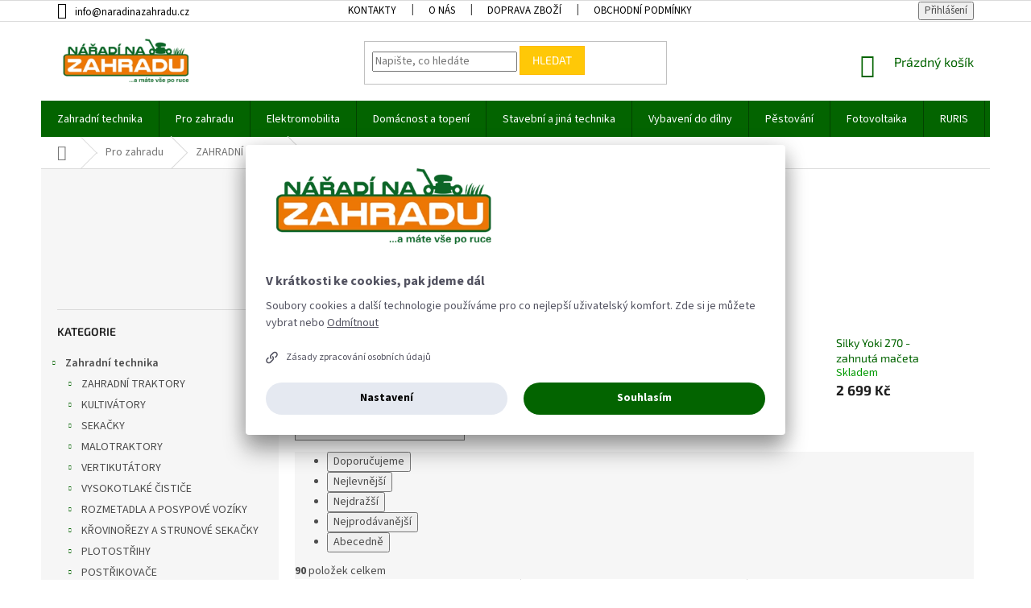

--- FILE ---
content_type: text/html; charset=utf-8
request_url: https://www.naradinazahradu.cz/pilky-a-noze/
body_size: 56784
content:
<!doctype html><html lang="cs" dir="ltr" class="header-background-light external-fonts-loaded"><head><meta charset="utf-8" /><meta name="viewport" content="width=device-width,initial-scale=1" /><title>PILKY A NOŽE</title><link rel="preconnect" href="https://cdn.myshoptet.com" /><link rel="dns-prefetch" href="https://cdn.myshoptet.com" /><link rel="preload" href="https://cdn.myshoptet.com/prj/dist/master/cms/libs/jquery/jquery-1.11.3.min.js" as="script" /><link href="https://cdn.myshoptet.com/prj/dist/master/cms/templates/frontend_templates/shared/css/font-face/source-sans-3.css" rel="stylesheet"><link href="https://cdn.myshoptet.com/prj/dist/master/cms/templates/frontend_templates/shared/css/font-face/exo-2.css" rel="stylesheet"><link href="https://cdn.myshoptet.com/prj/dist/master/shop/dist/font-shoptet-11.css.62c94c7785ff2cea73b2.css" rel="stylesheet"><script>
dataLayer = [];
dataLayer.push({'shoptet' : {
    "pageId": 1924,
    "pageType": "category",
    "currency": "CZK",
    "currencyInfo": {
        "decimalSeparator": ",",
        "exchangeRate": 1,
        "priceDecimalPlaces": 0,
        "symbol": "K\u010d",
        "symbolLeft": 0,
        "thousandSeparator": " "
    },
    "language": "cs",
    "projectId": 46757,
    "category": {
        "guid": "cf5cf6cd-d9df-11e4-8d0d-ac162d8a2454",
        "path": "Pro zahradu | ZAHRADN\u00cd N\u00c1\u0158AD\u00cd | PILKY A NO\u017dE",
        "parentCategoryGuid": "c360838a-d978-11e4-8d0d-ac162d8a2454"
    },
    "cartInfo": {
        "id": null,
        "freeShipping": false,
        "freeShippingFrom": 2999,
        "leftToFreeGift": {
            "formattedPrice": "0 K\u010d",
            "priceLeft": 0
        },
        "freeGift": false,
        "leftToFreeShipping": {
            "priceLeft": 2999,
            "dependOnRegion": 0,
            "formattedPrice": "2 999 K\u010d"
        },
        "discountCoupon": [],
        "getNoBillingShippingPrice": {
            "withoutVat": 0,
            "vat": 0,
            "withVat": 0
        },
        "cartItems": [],
        "taxMode": "ORDINARY"
    },
    "cart": [],
    "customer": {
        "priceRatio": 1,
        "priceListId": 1,
        "groupId": null,
        "registered": false,
        "mainAccount": false
    }
}});
dataLayer.push({'cookie_consent' : {
    "marketing": "denied",
    "analytics": "denied"
}});
document.addEventListener('DOMContentLoaded', function() {
    shoptet.consent.onAccept(function(agreements) {
        if (agreements.length == 0) {
            return;
        }
        dataLayer.push({
            'cookie_consent' : {
                'marketing' : (agreements.includes(shoptet.config.cookiesConsentOptPersonalisation)
                    ? 'granted' : 'denied'),
                'analytics': (agreements.includes(shoptet.config.cookiesConsentOptAnalytics)
                    ? 'granted' : 'denied')
            },
            'event': 'cookie_consent'
        });
    });
});
</script>

<!-- Google Tag Manager -->
<script>(function(w,d,s,l,i){w[l]=w[l]||[];w[l].push({'gtm.start':
new Date().getTime(),event:'gtm.js'});var f=d.getElementsByTagName(s)[0],
j=d.createElement(s),dl=l!='dataLayer'?'&l='+l:'';j.async=true;j.src=
'https://www.googletagmanager.com/gtm.js?id='+i+dl;f.parentNode.insertBefore(j,f);
})(window,document,'script','dataLayer','GTM-WNZFPDP');</script>
<!-- End Google Tag Manager -->

<meta property="og:type" content="website"><meta property="og:site_name" content="naradinazahradu.cz"><meta property="og:url" content="https://www.naradinazahradu.cz/pilky-a-noze/"><meta property="og:title" content="PILKY A NOŽE"><meta name="author" content="MaM Technika s.r.o."><meta name="web_author" content="Shoptet.cz"><meta name="dcterms.rightsHolder" content="www.naradinazahradu.cz"><meta name="robots" content="index,follow"><meta property="og:image" content="https://cdn.myshoptet.com/usr/www.naradinazahradu.cz/user/logos/logo1.png?t=1770061429"><meta property="og:description" content="Pilky a nože. Na našem e-shopu nabízíme široký výběr pilek a nožů, které by měly být součástí základní výbavy každého pořádného zahradníka. Díky široké nabídce a bezkonkurenčním cenám si u nás vybere svého zahradního pomocníka opravdu každý."><meta name="description" content="Pilky a nože. Na našem e-shopu nabízíme široký výběr pilek a nožů, které by měly být součástí základní výbavy každého pořádného zahradníka. Díky široké nabídce a bezkonkurenčním cenám si u nás vybere svého zahradního pomocníka opravdu každý."><meta name="google-site-verification" content="z5KxmIABDps8y3ry0N62OcN3k7-JkHKtR-Qi4gqJcW0"><style>:root {--color-primary: #036400;--color-primary-h: 118;--color-primary-s: 100%;--color-primary-l: 20%;--color-primary-hover: #1997e5;--color-primary-hover-h: 203;--color-primary-hover-s: 80%;--color-primary-hover-l: 50%;--color-secondary: #468c98;--color-secondary-h: 189;--color-secondary-s: 37%;--color-secondary-l: 44%;--color-secondary-hover: #3b7580;--color-secondary-hover-h: 190;--color-secondary-hover-s: 37%;--color-secondary-hover-l: 37%;--color-tertiary: #ffc807;--color-tertiary-h: 47;--color-tertiary-s: 100%;--color-tertiary-l: 51%;--color-tertiary-hover: #ffbb00;--color-tertiary-hover-h: 44;--color-tertiary-hover-s: 100%;--color-tertiary-hover-l: 50%;--color-header-background: #ffffff;--template-font: "Source Sans 3";--template-headings-font: "Exo 2";--header-background-url: url("https://cdn.myshoptet.com/usr/www.naradinazahradu.cz/user/header_backgrounds/background2f.jpg");--cookies-notice-background: #1A1937;--cookies-notice-color: #F8FAFB;--cookies-notice-button-hover: #f5f5f5;--cookies-notice-link-hover: #27263f;--templates-update-management-preview-mode-content: "Náhled aktualizací šablony je aktivní pro váš prohlížeč."}</style>
    
    <link href="https://cdn.myshoptet.com/prj/dist/master/shop/dist/main-11.less.5a24dcbbdabfd189c152.css" rel="stylesheet" />
        
<link rel="next" href="/pilky-a-noze/strana-2/" />    <script>var shoptet = shoptet || {};</script>
    <script src="https://cdn.myshoptet.com/prj/dist/master/shop/dist/main-3g-header.js.27c4444ba5dd6be3416d.js"></script>
<!-- User include --><!-- api 473(125) html code header -->

                <style>
                    #order-billing-methods .radio-wrapper[data-guid="ca6642a8-9b1e-11ed-8eb3-0cc47a6c92bc"]:not(.cggooglepay), #order-billing-methods .radio-wrapper[data-guid="4d0c6cb3-8be3-11ec-bb72-0cc47a6c92bc"]:not(.cgapplepay) {
                        display: none;
                    }
                </style>
                <script type="text/javascript">
                    document.addEventListener('DOMContentLoaded', function() {
                        if (getShoptetDataLayer('pageType') === 'billingAndShipping') {
                            
                try {
                    if (window.ApplePaySession && window.ApplePaySession.canMakePayments()) {
                        document.querySelector('#order-billing-methods .radio-wrapper[data-guid="4d0c6cb3-8be3-11ec-bb72-0cc47a6c92bc"]').classList.add('cgapplepay');
                    }
                } catch (err) {} 
            
                            
                const cgBaseCardPaymentMethod = {
                        type: 'CARD',
                        parameters: {
                            allowedAuthMethods: ["PAN_ONLY", "CRYPTOGRAM_3DS"],
                            allowedCardNetworks: [/*"AMEX", "DISCOVER", "INTERAC", "JCB",*/ "MASTERCARD", "VISA"]
                        }
                };
                
                function cgLoadScript(src, callback)
                {
                    var s,
                        r,
                        t;
                    r = false;
                    s = document.createElement('script');
                    s.type = 'text/javascript';
                    s.src = src;
                    s.onload = s.onreadystatechange = function() {
                        if ( !r && (!this.readyState || this.readyState == 'complete') )
                        {
                            r = true;
                            callback();
                        }
                    };
                    t = document.getElementsByTagName('script')[0];
                    t.parentNode.insertBefore(s, t);
                } 
                
                function cgGetGoogleIsReadyToPayRequest() {
                    return Object.assign(
                        {},
                        {
                            apiVersion: 2,
                            apiVersionMinor: 0
                        },
                        {
                            allowedPaymentMethods: [cgBaseCardPaymentMethod]
                        }
                    );
                }

                function onCgGooglePayLoaded() {
                    let paymentsClient = new google.payments.api.PaymentsClient({environment: 'PRODUCTION'});
                    paymentsClient.isReadyToPay(cgGetGoogleIsReadyToPayRequest()).then(function(response) {
                        if (response.result) {
                            document.querySelector('#order-billing-methods .radio-wrapper[data-guid="ca6642a8-9b1e-11ed-8eb3-0cc47a6c92bc"]').classList.add('cggooglepay');	 	 	 	 	 
                        }
                    })
                    .catch(function(err) {});
                }
                
                cgLoadScript('https://pay.google.com/gp/p/js/pay.js', onCgGooglePayLoaded);
            
                        }
                    });
                </script> 
                
<!-- project html code header -->
<link href="https://jakubtursky.sk/cookies/style.css?v=3" rel="stylesheet">

<style type="text/css">
            /* custom header */
            @media (min-width: 992px) {
              header#header div.container {
                        background-color: #ffffff ;
                         background-position: left top;
                        background-repeat:no-repeat;
                       background-image: url
                                    }
            }
.banners-row.jpDone {margin-top: 10px;}

/* 181107: */
.top-navigation-bar-menu b{font-weight:700!important}
.top-navigation-bar a{color:#000}

.subcategories.with-image li a .text{color:#000}
.subcategories.with-image li a:hover .text{color:#036400}

/* 200122: */
h1 span.product-appendix {color: red;}  /* detail produktu */
div.p-in div.p-in-in a.name span span.category-appendix {color: red;}  /* seznam produktu */

/* 200204: */
p.foto-360 img {width: 40px; margin: 0 2px 0 0;}



        </style>

<!-- Jan Pikla úpravy - start -->
<link href="/user/documents/janpikla/extend.css?v=21092021185111" rel="stylesheet">
<!-- Jan Pikla úpravy - konec -->
<!--blog styl - start -->
<link rel="stylesheet" href="https://www.shoptetak.cz/modul/sikir.css">
<!--blog styl-konec-->
<!-- /User include --><link rel="shortcut icon" href="/favicon.ico" type="image/x-icon" /><link rel="canonical" href="https://www.naradinazahradu.cz/pilky-a-noze/" />    <script>
        var _hwq = _hwq || [];
        _hwq.push(['setKey', 'CA1F605D09DB4291F14BC94747BEC81D']);
        _hwq.push(['setTopPos', '380']);
        _hwq.push(['showWidget', '21']);
        (function() {
            var ho = document.createElement('script');
            ho.src = 'https://cz.im9.cz/direct/i/gjs.php?n=wdgt&sak=CA1F605D09DB4291F14BC94747BEC81D';
            var s = document.getElementsByTagName('script')[0]; s.parentNode.insertBefore(ho, s);
        })();
    </script>
<style>/* custom background */@media (min-width: 992px) {body {background-color: #ffffff ;background-position: left top;background-repeat: repeat !important;background-attachment: scroll;}}</style>    <!-- Global site tag (gtag.js) - Google Analytics -->
    <script async src="https://www.googletagmanager.com/gtag/js?id=G-H0NY53C36T"></script>
    <script>
        
        window.dataLayer = window.dataLayer || [];
        function gtag(){dataLayer.push(arguments);}
        

                    console.debug('default consent data');

            gtag('consent', 'default', {"ad_storage":"denied","analytics_storage":"denied","ad_user_data":"denied","ad_personalization":"denied","wait_for_update":500});
            dataLayer.push({
                'event': 'default_consent'
            });
        
        gtag('js', new Date());

        
                gtag('config', 'G-H0NY53C36T', {"groups":"GA4","send_page_view":false,"content_group":"category","currency":"CZK","page_language":"cs"});
        
                gtag('config', 'AW-934112299', {"allow_enhanced_conversions":true});
        
        
        
        
        
                    gtag('event', 'page_view', {"send_to":"GA4","page_language":"cs","content_group":"category","currency":"CZK"});
        
        
        
        
        
        
        
        
        
        
        
        
        
        document.addEventListener('DOMContentLoaded', function() {
            if (typeof shoptet.tracking !== 'undefined') {
                for (var id in shoptet.tracking.bannersList) {
                    gtag('event', 'view_promotion', {
                        "send_to": "UA",
                        "promotions": [
                            {
                                "id": shoptet.tracking.bannersList[id].id,
                                "name": shoptet.tracking.bannersList[id].name,
                                "position": shoptet.tracking.bannersList[id].position
                            }
                        ]
                    });
                }
            }

            shoptet.consent.onAccept(function(agreements) {
                if (agreements.length !== 0) {
                    console.debug('gtag consent accept');
                    var gtagConsentPayload =  {
                        'ad_storage': agreements.includes(shoptet.config.cookiesConsentOptPersonalisation)
                            ? 'granted' : 'denied',
                        'analytics_storage': agreements.includes(shoptet.config.cookiesConsentOptAnalytics)
                            ? 'granted' : 'denied',
                                                                                                'ad_user_data': agreements.includes(shoptet.config.cookiesConsentOptPersonalisation)
                            ? 'granted' : 'denied',
                        'ad_personalization': agreements.includes(shoptet.config.cookiesConsentOptPersonalisation)
                            ? 'granted' : 'denied',
                        };
                    console.debug('update consent data', gtagConsentPayload);
                    gtag('consent', 'update', gtagConsentPayload);
                    dataLayer.push(
                        { 'event': 'update_consent' }
                    );
                }
            });
        });
    </script>
</head><body class="desktop id-1924 in-pilky-a-noze template-11 type-category multiple-columns-body columns-3 ums_forms_redesign--off ums_a11y_category_page--on ums_discussion_rating_forms--off ums_flags_display_unification--on ums_a11y_login--on mobile-header-version-0"><noscript>
    <style>
        #header {
            padding-top: 0;
            position: relative !important;
            top: 0;
        }
        .header-navigation {
            position: relative !important;
        }
        .overall-wrapper {
            margin: 0 !important;
        }
        body:not(.ready) {
            visibility: visible !important;
        }
    </style>
    <div class="no-javascript">
        <div class="no-javascript__title">Musíte změnit nastavení vašeho prohlížeče</div>
        <div class="no-javascript__text">Podívejte se na: <a href="https://www.google.com/support/bin/answer.py?answer=23852">Jak povolit JavaScript ve vašem prohlížeči</a>.</div>
        <div class="no-javascript__text">Pokud používáte software na blokování reklam, může být nutné povolit JavaScript z této stránky.</div>
        <div class="no-javascript__text">Děkujeme.</div>
    </div>
</noscript>

        <div id="fb-root"></div>
        <script>
            window.fbAsyncInit = function() {
                FB.init({
                    autoLogAppEvents : true,
                    xfbml            : true,
                    version          : 'v24.0'
                });
            };
        </script>
        <script async defer crossorigin="anonymous" src="https://connect.facebook.net/cs_CZ/sdk.js#xfbml=1&version=v24.0"></script>
<!-- Google Tag Manager (noscript) -->
<noscript><iframe src="https://www.googletagmanager.com/ns.html?id=GTM-WNZFPDP"
height="0" width="0" style="display:none;visibility:hidden"></iframe></noscript>
<!-- End Google Tag Manager (noscript) -->

    <div class="siteCookies siteCookies--left siteCookies--dark js-siteCookies" role="dialog" data-testid="cookiesPopup" data-nosnippet>
        <div class="siteCookies__form">
            <div class="siteCookies__content">
                <div class="siteCookies__text">
                    Soubory cookies a další technologie používáme pro co nejlepší uživatelský komfort. Zde si je můžete vybrat nebo <a href="https://www.naradinazahradu.cz/oou/" target="_blank" rel="noopener noreferrer">zde</a>
                </div>
                <p class="siteCookies__links">
                    <button class="siteCookies__link js-cookies-settings" aria-label="Nastavení cookies" data-testid="cookiesSettings">Nastavení</button>
                </p>
            </div>
            <div class="siteCookies__buttonWrap">
                                    <button class="siteCookies__button js-cookiesConsentSubmit" value="reject" aria-label="Odmítnout cookies" data-testid="buttonCookiesReject">Odmítnout</button>
                                <button class="siteCookies__button js-cookiesConsentSubmit" value="all" aria-label="Přijmout cookies" data-testid="buttonCookiesAccept">Souhlasím</button>
            </div>
        </div>
        <script>
            document.addEventListener("DOMContentLoaded", () => {
                const siteCookies = document.querySelector('.js-siteCookies');
                document.addEventListener("scroll", shoptet.common.throttle(() => {
                    const st = document.documentElement.scrollTop;
                    if (st > 1) {
                        siteCookies.classList.add('siteCookies--scrolled');
                    } else {
                        siteCookies.classList.remove('siteCookies--scrolled');
                    }
                }, 100));
            });
        </script>
    </div>
<a href="#content" class="skip-link sr-only">Přejít na obsah</a><div class="overall-wrapper"><div class="user-action"><div class="container">
    <div class="user-action-in">
                    <div id="login" class="user-action-login popup-widget login-widget" role="dialog" aria-labelledby="loginHeading">
        <div class="popup-widget-inner">
                            <h2 id="loginHeading">Přihlášení k vašemu účtu</h2><div id="customerLogin"><form action="/action/Customer/Login/" method="post" id="formLoginIncluded" class="csrf-enabled formLogin" data-testid="formLogin"><input type="hidden" name="referer" value="" /><div class="form-group"><div class="input-wrapper email js-validated-element-wrapper no-label"><input type="email" name="email" class="form-control" autofocus placeholder="E-mailová adresa (např. jan@novak.cz)" data-testid="inputEmail" autocomplete="email" required /></div></div><div class="form-group"><div class="input-wrapper password js-validated-element-wrapper no-label"><input type="password" name="password" class="form-control" placeholder="Heslo" data-testid="inputPassword" autocomplete="current-password" required /><span class="no-display">Nemůžete vyplnit toto pole</span><input type="text" name="surname" value="" class="no-display" /></div></div><div class="form-group"><div class="login-wrapper"><button type="submit" class="btn btn-secondary btn-text btn-login" data-testid="buttonSubmit">Přihlásit se</button><div class="password-helper"><a href="/registrace/" data-testid="signup" rel="nofollow">Nová registrace</a><a href="/klient/zapomenute-heslo/" rel="nofollow">Zapomenuté heslo</a></div></div></div></form>
</div>                    </div>
    </div>

                            <div id="cart-widget" class="user-action-cart popup-widget cart-widget loader-wrapper" data-testid="popupCartWidget" role="dialog" aria-hidden="true">
    <div class="popup-widget-inner cart-widget-inner place-cart-here">
        <div class="loader-overlay">
            <div class="loader"></div>
        </div>
    </div>

    <div class="cart-widget-button">
        <a href="/kosik/" class="btn btn-conversion" id="continue-order-button" rel="nofollow" data-testid="buttonNextStep">Pokračovat do košíku</a>
    </div>
</div>
            </div>
</div>
</div><div class="top-navigation-bar" data-testid="topNavigationBar">

    <div class="container">

        <div class="top-navigation-contacts">
            <strong>Zákaznická podpora:</strong><a href="mailto:info@naradinazahradu.cz" class="project-email" data-testid="contactboxEmail"><span>info@naradinazahradu.cz</span></a>        </div>

                            <div class="top-navigation-menu">
                <div class="top-navigation-menu-trigger"></div>
                <ul class="top-navigation-bar-menu">
                                            <li class="top-navigation-menu-item-29">
                            <a href="/kontakty/">Kontakty</a>
                        </li>
                                            <li class="top-navigation-menu-item-2536">
                            <a href="/o-nas/">O nás</a>
                        </li>
                                            <li class="top-navigation-menu-item-27">
                            <a href="/doprava-zbozi/">Doprava zboží</a>
                        </li>
                                            <li class="top-navigation-menu-item-39">
                            <a href="/obchodni-podminky/">Obchodní podmínky</a>
                        </li>
                                            <li class="top-navigation-menu-item-12741">
                            <a href="/oou/" target="blank">Podmínky ochrany osobních údajů</a>
                        </li>
                                            <li class="top-navigation-menu-item-26571">
                            <a href="/reklamacni-protokol/">Reklamační protokol</a>
                        </li>
                                            <li class="top-navigation-menu-item-18146">
                            <a href="/odstoupeni-od-smlouvy/">Formulář odstoupení od kupní smlouvy</a>
                        </li>
                                            <li class="top-navigation-menu-item-18899">
                            <a href="/nakup-na-splatky-essox/">Nákup na splátky ESSOX</a>
                        </li>
                                            <li class="top-navigation-menu-item-30335">
                            <a href="/nakup-na-splatky-cofidis/" target="blank">Nákup na splátky COFIDIS</a>
                        </li>
                                    </ul>
                <ul class="top-navigation-bar-menu-helper"></ul>
            </div>
        
        <div class="top-navigation-tools top-navigation-tools--language">
            <div class="responsive-tools">
                <a href="#" class="toggle-window" data-target="search" aria-label="Hledat" data-testid="linkSearchIcon"></a>
                                                            <a href="#" class="toggle-window" data-target="login"></a>
                                                    <a href="#" class="toggle-window" data-target="navigation" aria-label="Menu" data-testid="hamburgerMenu"></a>
            </div>
                        <button class="top-nav-button top-nav-button-login toggle-window" type="button" data-target="login" aria-haspopup="dialog" aria-controls="login" aria-expanded="false" data-testid="signin"><span>Přihlášení</span></button>        </div>

    </div>

</div>
<header id="header"><div class="container navigation-wrapper">
    <div class="header-top">
        <div class="site-name-wrapper">
            <div class="site-name"><a href="/" data-testid="linkWebsiteLogo"><img src="https://cdn.myshoptet.com/usr/www.naradinazahradu.cz/user/logos/logo1.png" alt="MaM Technika s.r.o." fetchpriority="low" /></a></div>        </div>
        <div class="search" itemscope itemtype="https://schema.org/WebSite">
            <meta itemprop="headline" content="PILKY A NOŽE"/><meta itemprop="url" content="https://www.naradinazahradu.cz"/><meta itemprop="text" content="Pilky a nože. Na našem e-shopu nabízíme široký výběr pilek a nožů, které by měly být součástí základní výbavy každého pořádného zahradníka. Díky široké nabídce a bezkonkurenčním cenám si u nás vybere svého zahradního pomocníka opravdu každý."/>            <form action="/action/ProductSearch/prepareString/" method="post"
    id="formSearchForm" class="search-form compact-form js-search-main"
    itemprop="potentialAction" itemscope itemtype="https://schema.org/SearchAction" data-testid="searchForm">
    <fieldset>
        <meta itemprop="target"
            content="https://www.naradinazahradu.cz/vyhledavani/?string={string}"/>
        <input type="hidden" name="language" value="cs"/>
        
            
<input
    type="search"
    name="string"
        class="query-input form-control search-input js-search-input"
    placeholder="Napište, co hledáte"
    autocomplete="off"
    required
    itemprop="query-input"
    aria-label="Vyhledávání"
    data-testid="searchInput"
>
            <button type="submit" class="btn btn-default" data-testid="searchBtn">Hledat</button>
        
    </fieldset>
</form>
        </div>
        <div class="navigation-buttons">
                
    <a href="/kosik/" class="btn btn-icon toggle-window cart-count" data-target="cart" data-hover="true" data-redirect="true" data-testid="headerCart" rel="nofollow" aria-haspopup="dialog" aria-expanded="false" aria-controls="cart-widget">
        
                <span class="sr-only">Nákupní košík</span>
        
            <span class="cart-price visible-lg-inline-block" data-testid="headerCartPrice">
                                    Prázdný košík                            </span>
        
    
            </a>
        </div>
    </div>
    <nav id="navigation" aria-label="Hlavní menu" data-collapsible="true"><div class="navigation-in menu"><ul class="menu-level-1" role="menubar" data-testid="headerMenuItems"><li class="menu-item-12174 ext" role="none"><a href="/zahradni-technika-2/" data-testid="headerMenuItem" role="menuitem" aria-haspopup="true" aria-expanded="false"><b>Zahradní technika</b><span class="submenu-arrow"></span></a><ul class="menu-level-2" aria-label="Zahradní technika" tabindex="-1" role="menu"><li class="menu-item-1758 has-third-level" role="none"><a href="/zahradni-traktory/" class="menu-image" data-testid="headerMenuItem" tabindex="-1" aria-hidden="true"><img src="data:image/svg+xml,%3Csvg%20width%3D%22140%22%20height%3D%22100%22%20xmlns%3D%22http%3A%2F%2Fwww.w3.org%2F2000%2Fsvg%22%3E%3C%2Fsvg%3E" alt="" aria-hidden="true" width="140" height="100"  data-src="https://cdn.myshoptet.com/usr/www.naradinazahradu.cz/user/categories/thumb/47661.jpg" fetchpriority="low" /></a><div><a href="/zahradni-traktory/" data-testid="headerMenuItem" role="menuitem"><span>ZAHRADNÍ TRAKTORY</span></a>
                                                    <ul class="menu-level-3" role="menu">
                                                                    <li class="menu-item-1805" role="none">
                                        <a href="/zahradni-traktory-s-kosem/" data-testid="headerMenuItem" role="menuitem">
                                            ZAHRADNÍ TRAKTORY S KOŠEM</a>,                                    </li>
                                                                    <li class="menu-item-1804" role="none">
                                        <a href="/zahradni-traktory-bez-kose/" data-testid="headerMenuItem" role="menuitem">
                                            ZAHRADNÍ TRAKTORY BEZ KOŠE</a>,                                    </li>
                                                                    <li class="menu-item-1806" role="none">
                                        <a href="/zahradni-ridery/" data-testid="headerMenuItem" role="menuitem">
                                            ZAHRADNÍ RIDERY</a>,                                    </li>
                                                                    <li class="menu-item-1807" role="none">
                                        <a href="/prislusenstvi-k-zahradnim-traktorum-3/" data-testid="headerMenuItem" role="menuitem">
                                            PŘÍSLUŠENSTVÍ K ZAHRADNÍM TRAKTORŮM</a>                                    </li>
                                                            </ul>
                        </div></li><li class="menu-item-1776 has-third-level" role="none"><a href="/kultivatory/" class="menu-image" data-testid="headerMenuItem" tabindex="-1" aria-hidden="true"><img src="data:image/svg+xml,%3Csvg%20width%3D%22140%22%20height%3D%22100%22%20xmlns%3D%22http%3A%2F%2Fwww.w3.org%2F2000%2Fsvg%22%3E%3C%2Fsvg%3E" alt="" aria-hidden="true" width="140" height="100"  data-src="https://cdn.myshoptet.com/usr/www.naradinazahradu.cz/user/categories/thumb/15620.jpg" fetchpriority="low" /></a><div><a href="/kultivatory/" data-testid="headerMenuItem" role="menuitem"><span>KULTIVÁTORY</span></a>
                                                    <ul class="menu-level-3" role="menu">
                                                                    <li class="menu-item-1864" role="none">
                                        <a href="/benzinove-kultivatory/" data-testid="headerMenuItem" role="menuitem">
                                            BENZÍNOVÉ KULTIVÁTORY</a>,                                    </li>
                                                                    <li class="menu-item-1865" role="none">
                                        <a href="/elektricke-kultivatory/" data-testid="headerMenuItem" role="menuitem">
                                            ELEKTRICKÉ KULTIVÁTORY</a>,                                    </li>
                                                                    <li class="menu-item-1863" role="none">
                                        <a href="/akumulatorove-kultivatory/" data-testid="headerMenuItem" role="menuitem">
                                            AKUMULÁTOROVÉ KULTIVÁTORY</a>,                                    </li>
                                                                    <li class="menu-item-1927" role="none">
                                        <a href="/prislusenstvi-kultivatoru-14/" data-testid="headerMenuItem" role="menuitem">
                                            PŘÍSLUŠENSTVÍ KULTIVÁTORŮ</a>                                    </li>
                                                            </ul>
                        </div></li><li class="menu-item-1757 has-third-level" role="none"><a href="/sekacky/" class="menu-image" data-testid="headerMenuItem" tabindex="-1" aria-hidden="true"><img src="data:image/svg+xml,%3Csvg%20width%3D%22140%22%20height%3D%22100%22%20xmlns%3D%22http%3A%2F%2Fwww.w3.org%2F2000%2Fsvg%22%3E%3C%2Fsvg%3E" alt="" aria-hidden="true" width="140" height="100"  data-src="https://cdn.myshoptet.com/usr/www.naradinazahradu.cz/user/categories/thumb/15758.jpg" fetchpriority="low" /></a><div><a href="/sekacky/" data-testid="headerMenuItem" role="menuitem"><span>SEKAČKY</span></a>
                                                    <ul class="menu-level-3" role="menu">
                                                                    <li class="menu-item-4231" role="none">
                                        <a href="/sekacky-na-vysokou-travu/" data-testid="headerMenuItem" role="menuitem">
                                            sekačky na vysokou trávu</a>,                                    </li>
                                                                    <li class="menu-item-1789" role="none">
                                        <a href="/bubnove-a-listove-sekacky/" data-testid="headerMenuItem" role="menuitem">
                                            bubnové a lištové sekačky</a>,                                    </li>
                                                                    <li class="menu-item-1795" role="none">
                                        <a href="/zahradni-mulcovace/" data-testid="headerMenuItem" role="menuitem">
                                            zahradní mulčovače</a>,                                    </li>
                                                                    <li class="menu-item-1793" role="none">
                                        <a href="/benzinove-sekacky-s-pojezdem/" data-testid="headerMenuItem" role="menuitem">
                                            benzínové sekačky s pojezdem</a>,                                    </li>
                                                                    <li class="menu-item-1796" role="none">
                                        <a href="/roboticke-sekacky-2/" data-testid="headerMenuItem" role="menuitem">
                                            robotické sekačky</a>,                                    </li>
                                                                    <li class="menu-item-1797" role="none">
                                        <a href="/akumulatorove-sekacky/" data-testid="headerMenuItem" role="menuitem">
                                            akumulátorové sekačky</a>,                                    </li>
                                                                    <li class="menu-item-1792" role="none">
                                        <a href="/benzinove-sekacky-bez-pojezdu/" data-testid="headerMenuItem" role="menuitem">
                                            benzínové sekačky bez pojezdu</a>,                                    </li>
                                                                    <li class="menu-item-1790" role="none">
                                        <a href="/elektricke-sekacky-bez-pojezdu/" data-testid="headerMenuItem" role="menuitem">
                                            elektrické sekačky bez pojezdu</a>,                                    </li>
                                                                    <li class="menu-item-1791" role="none">
                                        <a href="/elektricke-sekacky-s-pojezdem/" data-testid="headerMenuItem" role="menuitem">
                                            elektrické sekačky s pojezdem</a>,                                    </li>
                                                                    <li class="menu-item-1794" role="none">
                                        <a href="/vretenove-sekacky/" data-testid="headerMenuItem" role="menuitem">
                                            vřetenové sekačky</a>,                                    </li>
                                                                    <li class="menu-item-1798" role="none">
                                        <a href="/prislusenstvi-2/" data-testid="headerMenuItem" role="menuitem">
                                            PŘÍSLUŠENSTVÍ</a>                                    </li>
                                                            </ul>
                        </div></li><li class="menu-item-3761 has-third-level" role="none"><a href="/malotraktory-2/" class="menu-image" data-testid="headerMenuItem" tabindex="-1" aria-hidden="true"><img src="data:image/svg+xml,%3Csvg%20width%3D%22140%22%20height%3D%22100%22%20xmlns%3D%22http%3A%2F%2Fwww.w3.org%2F2000%2Fsvg%22%3E%3C%2Fsvg%3E" alt="" aria-hidden="true" width="140" height="100"  data-src="https://cdn.myshoptet.com/usr/www.naradinazahradu.cz/user/categories/thumb/46374.jpg" fetchpriority="low" /></a><div><a href="/malotraktory-2/" data-testid="headerMenuItem" role="menuitem"><span>MALOTRAKTORY</span></a>
                                                    <ul class="menu-level-3" role="menu">
                                                                    <li class="menu-item-4219" role="none">
                                        <a href="/sestava-dakr-panter/" data-testid="headerMenuItem" role="menuitem">
                                            SESTAVA DAKR PANTER</a>,                                    </li>
                                                                    <li class="menu-item-33306" role="none">
                                        <a href="/sestava-ruris/" data-testid="headerMenuItem" role="menuitem">
                                            SESTAVA RURIS</a>,                                    </li>
                                                                    <li class="menu-item-29624" role="none">
                                        <a href="/sestava-eurosystems/" data-testid="headerMenuItem" role="menuitem">
                                            SESTAVA EUROSYSTEMS</a>,                                    </li>
                                                                    <li class="menu-item-11661" role="none">
                                        <a href="/sestava-pubert/" data-testid="headerMenuItem" role="menuitem">
                                            SESTAVA PUBERT</a>,                                    </li>
                                                                    <li class="menu-item-3762" role="none">
                                        <a href="/motorove-jednotky-3/" data-testid="headerMenuItem" role="menuitem">
                                            MOTOROVÉ JEDNOTKY</a>,                                    </li>
                                                                    <li class="menu-item-11142" role="none">
                                        <a href="/voziky-k-malotraktorum/" data-testid="headerMenuItem" role="menuitem">
                                            VOZÍKY K MALOTRAKTORŮM</a>,                                    </li>
                                                                    <li class="menu-item-4213" role="none">
                                        <a href="/sestava-dakr-rzs/" data-testid="headerMenuItem" role="menuitem">
                                            SESTAVA DAKR RZS</a>,                                    </li>
                                                                    <li class="menu-item-35948" role="none">
                                        <a href="/malotraktory-tauros/" data-testid="headerMenuItem" role="menuitem">
                                            MALOTRAKTORY TAUROS</a>                                    </li>
                                                            </ul>
                        </div></li><li class="menu-item-1767 has-third-level" role="none"><a href="/vertikulatory/" class="menu-image" data-testid="headerMenuItem" tabindex="-1" aria-hidden="true"><img src="data:image/svg+xml,%3Csvg%20width%3D%22140%22%20height%3D%22100%22%20xmlns%3D%22http%3A%2F%2Fwww.w3.org%2F2000%2Fsvg%22%3E%3C%2Fsvg%3E" alt="" aria-hidden="true" width="140" height="100"  data-src="https://cdn.myshoptet.com/usr/www.naradinazahradu.cz/user/categories/thumb/15389.jpg" fetchpriority="low" /></a><div><a href="/vertikulatory/" data-testid="headerMenuItem" role="menuitem"><span>VERTIKUTÁTORY</span></a>
                                                    <ul class="menu-level-3" role="menu">
                                                                    <li class="menu-item-8530" role="none">
                                        <a href="/akumulatorove-vertikutatory/" data-testid="headerMenuItem" role="menuitem">
                                            AKUMULÁTOROVÉ VERTIKUTÁTORY</a>,                                    </li>
                                                                    <li class="menu-item-1837" role="none">
                                        <a href="/benzinove-vertikulatory/" data-testid="headerMenuItem" role="menuitem">
                                            BENZÍNOVÉ VERTIKUTÁTORY</a>,                                    </li>
                                                                    <li class="menu-item-1836" role="none">
                                        <a href="/elektricke-vertikulatory/" data-testid="headerMenuItem" role="menuitem">
                                            ELEKTRICKÉ VERTIKUTÁTORY</a>,                                    </li>
                                                                    <li class="menu-item-1838" role="none">
                                        <a href="/mechanicke-provzdusnovace/" data-testid="headerMenuItem" role="menuitem">
                                            MECHANICKÉ PROVZDUŠŇOVAČE</a>,                                    </li>
                                                                    <li class="menu-item-1839" role="none">
                                        <a href="/prislusenstvi-k-provzdusnovacum/" data-testid="headerMenuItem" role="menuitem">
                                            PŘÍSLUŠENSTVÍ K PROVZDUŠŇOVAČŮM</a>                                    </li>
                                                            </ul>
                        </div></li><li class="menu-item-1766 has-third-level" role="none"><a href="/vysokotlake-cistice/" class="menu-image" data-testid="headerMenuItem" tabindex="-1" aria-hidden="true"><img src="data:image/svg+xml,%3Csvg%20width%3D%22140%22%20height%3D%22100%22%20xmlns%3D%22http%3A%2F%2Fwww.w3.org%2F2000%2Fsvg%22%3E%3C%2Fsvg%3E" alt="" aria-hidden="true" width="140" height="100"  data-src="https://cdn.myshoptet.com/usr/www.naradinazahradu.cz/user/categories/thumb/28878.jpg" fetchpriority="low" /></a><div><a href="/vysokotlake-cistice/" data-testid="headerMenuItem" role="menuitem"><span>VYSOKOTLAKÉ ČISTIČE</span></a>
                                                    <ul class="menu-level-3" role="menu">
                                                                    <li class="menu-item-1833" role="none">
                                        <a href="/elektricke-tlakove-mycky/" data-testid="headerMenuItem" role="menuitem">
                                            ELEKTRICKÉ TLAKOVÉ MYČKY</a>,                                    </li>
                                                                    <li class="menu-item-1834" role="none">
                                        <a href="/benzinove-a-naftove-tlakove-mycky/" data-testid="headerMenuItem" role="menuitem">
                                            BENZÍNOVÉ A NAFTOVÉ TLAKOVÉ MYČKY</a>,                                    </li>
                                                                    <li class="menu-item-11916" role="none">
                                        <a href="/aku-tlakove-mycky/" data-testid="headerMenuItem" role="menuitem">
                                            AKU TLAKOVÉ MYČKY</a>,                                    </li>
                                                                    <li class="menu-item-3038" role="none">
                                        <a href="/tlakove-mycky-s-ohrevem/" data-testid="headerMenuItem" role="menuitem">
                                            TLAKOVÉ MYČKY S OHŘEVEM</a>,                                    </li>
                                                                    <li class="menu-item-1835" role="none">
                                        <a href="/prislusenstvi-k-myckam/" data-testid="headerMenuItem" role="menuitem">
                                            PŘÍSLUŠENSTVÍ K MYČKÁM</a>                                    </li>
                                                            </ul>
                        </div></li><li class="menu-item-1957 has-third-level" role="none"><a href="/rozmetadla-a-posypove-voziky/" class="menu-image" data-testid="headerMenuItem" tabindex="-1" aria-hidden="true"><img src="data:image/svg+xml,%3Csvg%20width%3D%22140%22%20height%3D%22100%22%20xmlns%3D%22http%3A%2F%2Fwww.w3.org%2F2000%2Fsvg%22%3E%3C%2Fsvg%3E" alt="" aria-hidden="true" width="140" height="100"  data-src="https://cdn.myshoptet.com/usr/www.naradinazahradu.cz/user/categories/thumb/15370.jpg" fetchpriority="low" /></a><div><a href="/rozmetadla-a-posypove-voziky/" data-testid="headerMenuItem" role="menuitem"><span>ROZMETADLA A POSYPOVÉ VOZÍKY</span></a>
                                                    <ul class="menu-level-3" role="menu">
                                                                    <li class="menu-item-17117" role="none">
                                        <a href="/rucni-rozmetadla/" data-testid="headerMenuItem" role="menuitem">
                                            RUČNÍ ROZMETADLA</a>,                                    </li>
                                                                    <li class="menu-item-17123" role="none">
                                        <a href="/tazena-rozmetadla/" data-testid="headerMenuItem" role="menuitem">
                                            TAŽENÁ ROZMETADLA</a>,                                    </li>
                                                                    <li class="menu-item-17120" role="none">
                                        <a href="/tlacena-rozmetadla/" data-testid="headerMenuItem" role="menuitem">
                                            TLAČENÁ ROZMETADLA</a>                                    </li>
                                                            </ul>
                        </div></li><li class="menu-item-1759 has-third-level" role="none"><a href="/krovinorezy/" class="menu-image" data-testid="headerMenuItem" tabindex="-1" aria-hidden="true"><img src="data:image/svg+xml,%3Csvg%20width%3D%22140%22%20height%3D%22100%22%20xmlns%3D%22http%3A%2F%2Fwww.w3.org%2F2000%2Fsvg%22%3E%3C%2Fsvg%3E" alt="" aria-hidden="true" width="140" height="100"  data-src="https://cdn.myshoptet.com/usr/www.naradinazahradu.cz/user/categories/thumb/44904.jpg" fetchpriority="low" /></a><div><a href="/krovinorezy/" data-testid="headerMenuItem" role="menuitem"><span>KŘOVINOŘEZY A STRUNOVÉ SEKAČKY</span></a>
                                                    <ul class="menu-level-3" role="menu">
                                                                    <li class="menu-item-1809" role="none">
                                        <a href="/benzinove-krovinorezy/" data-testid="headerMenuItem" role="menuitem">
                                            BENZÍNOVÉ KŘOVINOŘEZY</a>,                                    </li>
                                                                    <li class="menu-item-1810" role="none">
                                        <a href="/akumulatorove-krovinorezy/" data-testid="headerMenuItem" role="menuitem">
                                            AKUMULÁTOROVÉ KŘOVINOŘEZY</a>,                                    </li>
                                                                    <li class="menu-item-17093" role="none">
                                        <a href="/benzinove-vyzinace/" data-testid="headerMenuItem" role="menuitem">
                                            BENZÍNOVÉ VYŽÍNAČE</a>,                                    </li>
                                                                    <li class="menu-item-17090" role="none">
                                        <a href="/akumulatorove-vyzinace/" data-testid="headerMenuItem" role="menuitem">
                                            AKUMULÁTOROVÉ VYŽÍNAČE</a>,                                    </li>
                                                                    <li class="menu-item-17099" role="none">
                                        <a href="/elektricke-krovinorezy-2/" data-testid="headerMenuItem" role="menuitem">
                                            ELEKTRICKÉ KŘOVINOŘEZY</a>,                                    </li>
                                                                    <li class="menu-item-1808" role="none">
                                        <a href="/elektricke-vyzinace/" data-testid="headerMenuItem" role="menuitem">
                                            ELEKTRICKÉ VYŽÍNAČE</a>,                                    </li>
                                                                    <li class="menu-item-1811" role="none">
                                        <a href="/viceucelove-krovinorezy/" data-testid="headerMenuItem" role="menuitem">
                                            VÍCEÚČELOVÉ KŘOVINOŘEZY</a>,                                    </li>
                                                                    <li class="menu-item-1812" role="none">
                                        <a href="/prislusenstvi-krovinorezy-a-vyzinace/" data-testid="headerMenuItem" role="menuitem">
                                            PŘÍSLUŠENSTVÍ KŘOVINOŘEZY A VYŽÍNAČE</a>                                    </li>
                                                            </ul>
                        </div></li><li class="menu-item-1760 has-third-level" role="none"><a href="/plotostrihy/" class="menu-image" data-testid="headerMenuItem" tabindex="-1" aria-hidden="true"><img src="data:image/svg+xml,%3Csvg%20width%3D%22140%22%20height%3D%22100%22%20xmlns%3D%22http%3A%2F%2Fwww.w3.org%2F2000%2Fsvg%22%3E%3C%2Fsvg%3E" alt="" aria-hidden="true" width="140" height="100"  data-src="https://cdn.myshoptet.com/usr/www.naradinazahradu.cz/user/categories/thumb/28429.jpg" fetchpriority="low" /></a><div><a href="/plotostrihy/" data-testid="headerMenuItem" role="menuitem"><span>PLOTOSTŘIHY</span></a>
                                                    <ul class="menu-level-3" role="menu">
                                                                    <li class="menu-item-1814" role="none">
                                        <a href="/elektricke-plotostrihy/" data-testid="headerMenuItem" role="menuitem">
                                            ELEKTRICKÉ PLOTOSTŘIHY</a>,                                    </li>
                                                                    <li class="menu-item-1815" role="none">
                                        <a href="/benzinove-plotostrihy/" data-testid="headerMenuItem" role="menuitem">
                                            BENZÍNOVÉ PLOTOSTŘIHY</a>,                                    </li>
                                                                    <li class="menu-item-1813" role="none">
                                        <a href="/akumulatorove-plotostrihy/" data-testid="headerMenuItem" role="menuitem">
                                            AKUMULÁTOROVÉ PLOTOSTŘIHY</a>                                    </li>
                                                            </ul>
                        </div></li><li class="menu-item-1879 has-third-level" role="none"><a href="/postrikovace/" class="menu-image" data-testid="headerMenuItem" tabindex="-1" aria-hidden="true"><img src="data:image/svg+xml,%3Csvg%20width%3D%22140%22%20height%3D%22100%22%20xmlns%3D%22http%3A%2F%2Fwww.w3.org%2F2000%2Fsvg%22%3E%3C%2Fsvg%3E" alt="" aria-hidden="true" width="140" height="100"  data-src="https://cdn.myshoptet.com/usr/www.naradinazahradu.cz/user/categories/thumb/23872(4).jpg" fetchpriority="low" /></a><div><a href="/postrikovace/" data-testid="headerMenuItem" role="menuitem"><span>POSTŘIKOVAČE</span></a>
                                                    <ul class="menu-level-3" role="menu">
                                                                    <li class="menu-item-1883" role="none">
                                        <a href="/tlakove-postrikovace/" data-testid="headerMenuItem" role="menuitem">
                                            TLAKOVÉ POSTŘIKOVAČE</a>,                                    </li>
                                                                    <li class="menu-item-1880" role="none">
                                        <a href="/akumulatorove-postrikovace-2/" data-testid="headerMenuItem" role="menuitem">
                                            AKUMULÁTOROVÉ POSTŘIKOVAČE</a>,                                    </li>
                                                                    <li class="menu-item-1881" role="none">
                                        <a href="/benzinove-postrikovace/" data-testid="headerMenuItem" role="menuitem">
                                            BENZÍNOVÉ POSTŘIKOVAČE</a>,                                    </li>
                                                                    <li class="menu-item-1971" role="none">
                                        <a href="/benzinove-rosice/" data-testid="headerMenuItem" role="menuitem">
                                            BENZÍNOVÉ ROSIČE</a>,                                    </li>
                                                                    <li class="menu-item-1884" role="none">
                                        <a href="/prislusenstvi-k-postrikovacum/" data-testid="headerMenuItem" role="menuitem">
                                            PŘÍSLUŠENSTVÍ K POSTŘIKOVAČŮM</a>                                    </li>
                                                            </ul>
                        </div></li><li class="menu-item-1960 has-third-level" role="none"><a href="/cerpadla-a-vodarny/" class="menu-image" data-testid="headerMenuItem" tabindex="-1" aria-hidden="true"><img src="data:image/svg+xml,%3Csvg%20width%3D%22140%22%20height%3D%22100%22%20xmlns%3D%22http%3A%2F%2Fwww.w3.org%2F2000%2Fsvg%22%3E%3C%2Fsvg%3E" alt="" aria-hidden="true" width="140" height="100"  data-src="https://cdn.myshoptet.com/usr/www.naradinazahradu.cz/user/categories/thumb/cerpadla.jpg" fetchpriority="low" /></a><div><a href="/cerpadla-a-vodarny/" data-testid="headerMenuItem" role="menuitem"><span>ČERPADLA A VODÁRNY</span></a>
                                                    <ul class="menu-level-3" role="menu">
                                                                    <li class="menu-item-1962" role="none">
                                        <a href="/cerpadla-2/" data-testid="headerMenuItem" role="menuitem">
                                            ČERPADLA</a>,                                    </li>
                                                                    <li class="menu-item-1961" role="none">
                                        <a href="/domaci-a-zahradni-vodarny/" data-testid="headerMenuItem" role="menuitem">
                                            DOMÁCÍ A ZAHRADNÍ VODÁRNY</a>,                                    </li>
                                                                    <li class="menu-item-1964" role="none">
                                        <a href="/prislusenstvi-pro-cerpadla/" data-testid="headerMenuItem" role="menuitem">
                                            PŘÍSLUŠENSTVÍ PRO ČERPADLA</a>                                    </li>
                                                            </ul>
                        </div></li><li class="menu-item-1762 has-third-level" role="none"><a href="/motorova-pila/" class="menu-image" data-testid="headerMenuItem" tabindex="-1" aria-hidden="true"><img src="data:image/svg+xml,%3Csvg%20width%3D%22140%22%20height%3D%22100%22%20xmlns%3D%22http%3A%2F%2Fwww.w3.org%2F2000%2Fsvg%22%3E%3C%2Fsvg%3E" alt="" aria-hidden="true" width="140" height="100"  data-src="https://cdn.myshoptet.com/usr/www.naradinazahradu.cz/user/categories/thumb/28945.jpg" fetchpriority="low" /></a><div><a href="/motorova-pila/" data-testid="headerMenuItem" role="menuitem"><span>PILY</span></a>
                                                    <ul class="menu-level-3" role="menu">
                                                                    <li class="menu-item-1820" role="none">
                                        <a href="/benzinove-retezove-pily/" data-testid="headerMenuItem" role="menuitem">
                                            BENZÍNOVÉ ŘETĚZOVÉ PILY</a>,                                    </li>
                                                                    <li class="menu-item-1821" role="none">
                                        <a href="/elektricke-retezove-pily/" data-testid="headerMenuItem" role="menuitem">
                                            ELEKTRICKÉ ŘETĚZOVÉ PILY</a>,                                    </li>
                                                                    <li class="menu-item-1819" role="none">
                                        <a href="/akumulatorove-retezove-pily/" data-testid="headerMenuItem" role="menuitem">
                                            AKUMULÁTOROVÉ ŘETĚZOVÉ PILY</a>,                                    </li>
                                                                    <li class="menu-item-1981" role="none">
                                        <a href="/kolebkove-a-okruzni-pily/" data-testid="headerMenuItem" role="menuitem">
                                            KOLÉBKOVÉ A OKRUŽNÍ PILY</a>,                                    </li>
                                                                    <li class="menu-item-1822" role="none">
                                        <a href="/prislusenstvi-pro-retezove-pily/" data-testid="headerMenuItem" role="menuitem">
                                            PŘÍSLUŠENSTVÍ PRO ŘETĚZOVÉ PILY</a>,                                    </li>
                                                                    <li class="menu-item-26028" role="none">
                                        <a href="/kmenove-pasove-pily-2/" data-testid="headerMenuItem" role="menuitem">
                                            KMENOVÉ PÁSOVÉ PILY</a>                                    </li>
                                                            </ul>
                        </div></li><li class="menu-item-1765 has-third-level" role="none"><a href="/zahradni-drtice/" class="menu-image" data-testid="headerMenuItem" tabindex="-1" aria-hidden="true"><img src="data:image/svg+xml,%3Csvg%20width%3D%22140%22%20height%3D%22100%22%20xmlns%3D%22http%3A%2F%2Fwww.w3.org%2F2000%2Fsvg%22%3E%3C%2Fsvg%3E" alt="" aria-hidden="true" width="140" height="100"  data-src="https://cdn.myshoptet.com/usr/www.naradinazahradu.cz/user/categories/thumb/28162.jpg" fetchpriority="low" /></a><div><a href="/zahradni-drtice/" data-testid="headerMenuItem" role="menuitem"><span>ZAHRADNÍ DRTIČE</span></a>
                                                    <ul class="menu-level-3" role="menu">
                                                                    <li class="menu-item-1831" role="none">
                                        <a href="/benzinove-drtice/" data-testid="headerMenuItem" role="menuitem">
                                            BENZÍNOVÉ DRTIČE</a>,                                    </li>
                                                                    <li class="menu-item-1830" role="none">
                                        <a href="/elektricke-drtice/" data-testid="headerMenuItem" role="menuitem">
                                            ELEKTRICKÉ DRTIČE</a>,                                    </li>
                                                                    <li class="menu-item-1829" role="none">
                                        <a href="/lisy-na-ovoce/" data-testid="headerMenuItem" role="menuitem">
                                            LISY NA OVOCE</a>                                    </li>
                                                            </ul>
                        </div></li><li class="menu-item-1761 has-third-level" role="none"><a href="/zemnii-vrtaky/" class="menu-image" data-testid="headerMenuItem" tabindex="-1" aria-hidden="true"><img src="data:image/svg+xml,%3Csvg%20width%3D%22140%22%20height%3D%22100%22%20xmlns%3D%22http%3A%2F%2Fwww.w3.org%2F2000%2Fsvg%22%3E%3C%2Fsvg%3E" alt="" aria-hidden="true" width="140" height="100"  data-src="https://cdn.myshoptet.com/usr/www.naradinazahradu.cz/user/categories/thumb/47616.jpg" fetchpriority="low" /></a><div><a href="/zemnii-vrtaky/" data-testid="headerMenuItem" role="menuitem"><span>ZEMNÍ VRTÁKY</span></a>
                                                    <ul class="menu-level-3" role="menu">
                                                                    <li class="menu-item-1818" role="none">
                                        <a href="/benzinove-zemni-vrtaky/" data-testid="headerMenuItem" role="menuitem">
                                            BENZÍNOVÉ ZEMNÍ VRTÁKY</a>,                                    </li>
                                                                    <li class="menu-item-1817" role="none">
                                        <a href="/aku-zemni-vrtaky/" data-testid="headerMenuItem" role="menuitem">
                                            AKU ZEMNÍ VRTÁKY</a>,                                    </li>
                                                                    <li class="menu-item-1816" role="none">
                                        <a href="/rucni-zemni-vrtaky/" data-testid="headerMenuItem" role="menuitem">
                                            RUČNÍ ZEMNÍ VRTÁKY</a>,                                    </li>
                                                                    <li class="menu-item-1869" role="none">
                                        <a href="/prislusenstvi-k-zemnim-vrtakum/" data-testid="headerMenuItem" role="menuitem">
                                            PŘÍSLUŠENSTVÍ K ZEMNÍM VRTÁKŮM</a>                                    </li>
                                                            </ul>
                        </div></li><li class="menu-item-1885 has-third-level" role="none"><a href="/zametaci-kartace/" class="menu-image" data-testid="headerMenuItem" tabindex="-1" aria-hidden="true"><img src="data:image/svg+xml,%3Csvg%20width%3D%22140%22%20height%3D%22100%22%20xmlns%3D%22http%3A%2F%2Fwww.w3.org%2F2000%2Fsvg%22%3E%3C%2Fsvg%3E" alt="" aria-hidden="true" width="140" height="100"  data-src="https://cdn.myshoptet.com/usr/www.naradinazahradu.cz/user/categories/thumb/15720.jpg" fetchpriority="low" /></a><div><a href="/zametaci-kartace/" data-testid="headerMenuItem" role="menuitem"><span>ZAMETACÍ KARTÁČE</span></a>
                                                    <ul class="menu-level-3" role="menu">
                                                                    <li class="menu-item-1886" role="none">
                                        <a href="/prislusenstvi-pro-kartace/" data-testid="headerMenuItem" role="menuitem">
                                            PŘÍSLUŠENSTVÍ PRO KARTÁČE</a>                                    </li>
                                                            </ul>
                        </div></li><li class="menu-item-1772 has-third-level" role="none"><a href="/vysavace-a-foukace/" class="menu-image" data-testid="headerMenuItem" tabindex="-1" aria-hidden="true"><img src="data:image/svg+xml,%3Csvg%20width%3D%22140%22%20height%3D%22100%22%20xmlns%3D%22http%3A%2F%2Fwww.w3.org%2F2000%2Fsvg%22%3E%3C%2Fsvg%3E" alt="" aria-hidden="true" width="140" height="100"  data-src="https://cdn.myshoptet.com/usr/www.naradinazahradu.cz/user/categories/thumb/28134.jpg" fetchpriority="low" /></a><div><a href="/vysavace-a-foukace/" data-testid="headerMenuItem" role="menuitem"><span>VYSAVAČE A FOUKAČE</span></a>
                                                    <ul class="menu-level-3" role="menu">
                                                                    <li class="menu-item-1844" role="none">
                                        <a href="/akumulatorove-fukary-a-vysavace-5/" data-testid="headerMenuItem" role="menuitem">
                                            AKUMULÁTOROVÉ FUKARY A VYSAVAČE</a>,                                    </li>
                                                                    <li class="menu-item-1846" role="none">
                                        <a href="/benzinove-fukary-a-vysavace-9/" data-testid="headerMenuItem" role="menuitem">
                                            BENZÍNOVÉ FUKARY A VYSAVAČE</a>,                                    </li>
                                                                    <li class="menu-item-1845" role="none">
                                        <a href="/elektricke-fukary-a-vysavace-9/" data-testid="headerMenuItem" role="menuitem">
                                            ELEKTRICKÉ FUKARY A VYSAVAČE</a>,                                    </li>
                                                                    <li class="menu-item-1847" role="none">
                                        <a href="/prislusenstvi-k-fukarum-11/" data-testid="headerMenuItem" role="menuitem">
                                            PŘÍSLUŠENSTVÍ K FUKARŮM</a>                                    </li>
                                                            </ul>
                        </div></li><li class="menu-item-1764 has-third-level" role="none"><a href="/snehove-frezy/" class="menu-image" data-testid="headerMenuItem" tabindex="-1" aria-hidden="true"><img src="data:image/svg+xml,%3Csvg%20width%3D%22140%22%20height%3D%22100%22%20xmlns%3D%22http%3A%2F%2Fwww.w3.org%2F2000%2Fsvg%22%3E%3C%2Fsvg%3E" alt="" aria-hidden="true" width="140" height="100"  data-src="https://cdn.myshoptet.com/usr/www.naradinazahradu.cz/user/categories/thumb/16643.jpg" fetchpriority="low" /></a><div><a href="/snehove-frezy/" data-testid="headerMenuItem" role="menuitem"><span>SNĚHOVÉ FRÉZY</span></a>
                                                    <ul class="menu-level-3" role="menu">
                                                                    <li class="menu-item-3337" role="none">
                                        <a href="/akumulatorove-snehove-frezy/" data-testid="headerMenuItem" role="menuitem">
                                            AKUMULÁTOROVÉ SNĚHOVÉ FRÉZY</a>,                                    </li>
                                                                    <li class="menu-item-1826" role="none">
                                        <a href="/benzinove-snehove-frezy/" data-testid="headerMenuItem" role="menuitem">
                                            BENZÍNOVÉ SNĚHOVÉ FRÉZY</a>,                                    </li>
                                                                    <li class="menu-item-1827" role="none">
                                        <a href="/elektricke-snehove-frezy/" data-testid="headerMenuItem" role="menuitem">
                                            ELEKTRICKÉ SNĚHOVÉ FRÉZY</a>,                                    </li>
                                                                    <li class="menu-item-1828" role="none">
                                        <a href="/prislusenstvi-snehove-frezy/" data-testid="headerMenuItem" role="menuitem">
                                            PŘÍSLUŠENSTVÍ SNĚHOVÉ FRÉZY</a>                                    </li>
                                                            </ul>
                        </div></li><li class="menu-item-2689 has-third-level" role="none"><a href="/nahradni-dily-na-zahradi-techniku/" class="menu-image" data-testid="headerMenuItem" tabindex="-1" aria-hidden="true"><img src="data:image/svg+xml,%3Csvg%20width%3D%22140%22%20height%3D%22100%22%20xmlns%3D%22http%3A%2F%2Fwww.w3.org%2F2000%2Fsvg%22%3E%3C%2Fsvg%3E" alt="" aria-hidden="true" width="140" height="100"  data-src="https://cdn.myshoptet.com/usr/www.naradinazahradu.cz/user/categories/thumb/20570.jpg" fetchpriority="low" /></a><div><a href="/nahradni-dily-na-zahradi-techniku/" data-testid="headerMenuItem" role="menuitem"><span>NÁHRADNÍ DÍLY</span></a>
                                                    <ul class="menu-level-3" role="menu">
                                                                    <li class="menu-item-2792" role="none">
                                        <a href="/kompletni-motory/" data-testid="headerMenuItem" role="menuitem">
                                            KOMPLETNÍ MOTORY</a>,                                    </li>
                                                                    <li class="menu-item-2779" role="none">
                                        <a href="/krovinorezy-4/" data-testid="headerMenuItem" role="menuitem">
                                            Křovinořezy</a>,                                    </li>
                                                                    <li class="menu-item-2722" role="none">
                                        <a href="/pily-5/" data-testid="headerMenuItem" role="menuitem">
                                            Pily</a>,                                    </li>
                                                                    <li class="menu-item-2704" role="none">
                                        <a href="/sekacky-a-traktory/" data-testid="headerMenuItem" role="menuitem">
                                            Sekačky a traktory</a>,                                    </li>
                                                                    <li class="menu-item-2690" role="none">
                                        <a href="/zapalovaci-svicky/" data-testid="headerMenuItem" role="menuitem">
                                            Zapalovací svíčky</a>                                    </li>
                                                            </ul>
                        </div></li></ul></li>
<li class="menu-item-12177 ext" role="none"><a href="/pro-zahradu/" data-testid="headerMenuItem" role="menuitem" aria-haspopup="true" aria-expanded="false"><b>Pro zahradu</b><span class="submenu-arrow"></span></a><ul class="menu-level-2" aria-label="Pro zahradu" tabindex="-1" role="menu"><li class="menu-item-1775 has-third-level" role="none"><a href="/bazeny-a-prislusenstvi/" class="menu-image" data-testid="headerMenuItem" tabindex="-1" aria-hidden="true"><img src="data:image/svg+xml,%3Csvg%20width%3D%22140%22%20height%3D%22100%22%20xmlns%3D%22http%3A%2F%2Fwww.w3.org%2F2000%2Fsvg%22%3E%3C%2Fsvg%3E" alt="" aria-hidden="true" width="140" height="100"  data-src="https://cdn.myshoptet.com/usr/www.naradinazahradu.cz/user/categories/thumb/46110.jpg" fetchpriority="low" /></a><div><a href="/bazeny-a-prislusenstvi/" data-testid="headerMenuItem" role="menuitem"><span>BAZÉNY A PŘÍSLUŠENSTVÍ</span></a>
                                                    <ul class="menu-level-3" role="menu">
                                                                    <li class="menu-item-1856" role="none">
                                        <a href="/bazeny/" data-testid="headerMenuItem" role="menuitem">
                                            BAZÉNY</a>,                                    </li>
                                                                    <li class="menu-item-1854" role="none">
                                        <a href="/bazenova-chemie/" data-testid="headerMenuItem" role="menuitem">
                                            BAZÉNOVÁ CHEMIE</a>,                                    </li>
                                                                    <li class="menu-item-1855" role="none">
                                        <a href="/bazenove-vysavace/" data-testid="headerMenuItem" role="menuitem">
                                            BAZÉNOVÉ VYSAVAČE</a>,                                    </li>
                                                                    <li class="menu-item-2893" role="none">
                                        <a href="/bazenove-virivky/" data-testid="headerMenuItem" role="menuitem">
                                            BAZÉNOVÉ VÍŘIVKY </a>,                                    </li>
                                                                    <li class="menu-item-1860" role="none">
                                        <a href="/prislusenstvi-k-bazenum/" data-testid="headerMenuItem" role="menuitem">
                                            PŘÍSLUŠENSTVÍ K BAZÉNŮM</a>                                    </li>
                                                            </ul>
                        </div></li><li class="menu-item-1928 has-third-level" role="none"><a href="/zahradni-domky/" class="menu-image" data-testid="headerMenuItem" tabindex="-1" aria-hidden="true"><img src="data:image/svg+xml,%3Csvg%20width%3D%22140%22%20height%3D%22100%22%20xmlns%3D%22http%3A%2F%2Fwww.w3.org%2F2000%2Fsvg%22%3E%3C%2Fsvg%3E" alt="" aria-hidden="true" width="140" height="100"  data-src="https://cdn.myshoptet.com/usr/www.naradinazahradu.cz/user/categories/thumb/44583.jpg" fetchpriority="low" /></a><div><a href="/zahradni-domky/" data-testid="headerMenuItem" role="menuitem"><span>ZAHRADNÍ DOMKY</span></a>
                                                    <ul class="menu-level-3" role="menu">
                                                                    <li class="menu-item-1931" role="none">
                                        <a href="/drevene-zahradni-domky/" data-testid="headerMenuItem" role="menuitem">
                                            DŘEVĚNÉ ZAHRADNÍ DOMKY</a>,                                    </li>
                                                                    <li class="menu-item-1930" role="none">
                                        <a href="/plastove-zahradni-domky/" data-testid="headerMenuItem" role="menuitem">
                                            PLASTOVÉ ZAHRADNÍ DOMKY</a>,                                    </li>
                                                                    <li class="menu-item-1932" role="none">
                                        <a href="/plechove-zahradni-domky/" data-testid="headerMenuItem" role="menuitem">
                                            PLECHOVÉ ZAHRADNÍ DOMKY</a>,                                    </li>
                                                                    <li class="menu-item-1929" role="none">
                                        <a href="/prislusenstvi-k-zahradnim-domkum-5/" data-testid="headerMenuItem" role="menuitem">
                                            PŘÍSLUŠENSTVÍ K ZAHRADNÍM DOMKŮM</a>,                                    </li>
                                                                    <li class="menu-item-36668" role="none">
                                        <a href="/hybridni-zahradni-domky/" data-testid="headerMenuItem" role="menuitem">
                                            HYBRIDNÍ ZAHRADNÍ DOMKY</a>                                    </li>
                                                            </ul>
                        </div></li><li class="menu-item-34817" role="none"><a href="/brany-a-ploty/" class="menu-image" data-testid="headerMenuItem" tabindex="-1" aria-hidden="true"><img src="data:image/svg+xml,%3Csvg%20width%3D%22140%22%20height%3D%22100%22%20xmlns%3D%22http%3A%2F%2Fwww.w3.org%2F2000%2Fsvg%22%3E%3C%2Fsvg%3E" alt="" aria-hidden="true" width="140" height="100"  data-src="https://cdn.myshoptet.com/usr/www.naradinazahradu.cz/user/categories/thumb/007_brana_g21-reno-350x158_cm-dvoukridla-antracitova-63900702.jpeg" fetchpriority="low" /></a><div><a href="/brany-a-ploty/" data-testid="headerMenuItem" role="menuitem"><span>BRÁNY A PLOTY</span></a>
                        </div></li><li class="menu-item-2470 has-third-level" role="none"><a href="/zahradni-pristresky-pergoly-altany/" class="menu-image" data-testid="headerMenuItem" tabindex="-1" aria-hidden="true"><img src="data:image/svg+xml,%3Csvg%20width%3D%22140%22%20height%3D%22100%22%20xmlns%3D%22http%3A%2F%2Fwww.w3.org%2F2000%2Fsvg%22%3E%3C%2Fsvg%3E" alt="" aria-hidden="true" width="140" height="100"  data-src="https://cdn.myshoptet.com/usr/www.naradinazahradu.cz/user/categories/thumb/47062.jpg" fetchpriority="low" /></a><div><a href="/zahradni-pristresky-pergoly-altany/" data-testid="headerMenuItem" role="menuitem"><span>ZAHRADNÍ PŘÍSTŘEŠKY,PERGOLY,ALTÁNY</span></a>
                                                    <ul class="menu-level-3" role="menu">
                                                                    <li class="menu-item-23420" role="none">
                                        <a href="/prislusenstvi-k-pergolam/" data-testid="headerMenuItem" role="menuitem">
                                            PŘÍSLUŠENSTVÍ K PERGOLÁM</a>,                                    </li>
                                                                    <li class="menu-item-31136" role="none">
                                        <a href="/zahradni-pergoly/" data-testid="headerMenuItem" role="menuitem">
                                            ZAHRADNÍ PERGOLY</a>,                                    </li>
                                                                    <li class="menu-item-3305" role="none">
                                        <a href="/zahradni-altany-3/" data-testid="headerMenuItem" role="menuitem">
                                            ZAHRADNÍ ALTÁNY</a>,                                    </li>
                                                                    <li class="menu-item-6904" role="none">
                                        <a href="/zahradni-drevniky/" data-testid="headerMenuItem" role="menuitem">
                                            ZAHRADNÍ DŘEVNÍKY</a>,                                    </li>
                                                                    <li class="menu-item-31139" role="none">
                                        <a href="/pristresky-pro-auta/" data-testid="headerMenuItem" role="menuitem">
                                            PŘÍSTŘEŠKY PRO AUTA</a>,                                    </li>
                                                                    <li class="menu-item-6907" role="none">
                                        <a href="/plachtove-pristresky-2/" data-testid="headerMenuItem" role="menuitem">
                                            PLACHTOVÉ PŘÍSTŘEŠKY</a>,                                    </li>
                                                                    <li class="menu-item-3307" role="none">
                                        <a href="/vchodove-strisky-2/" data-testid="headerMenuItem" role="menuitem">
                                            VCHODOVÉ STŘÍŠKY</a>                                    </li>
                                                            </ul>
                        </div></li><li class="menu-item-3362 has-third-level" role="none"><a href="/zebriky-a-schudky/" class="menu-image" data-testid="headerMenuItem" tabindex="-1" aria-hidden="true"><img src="data:image/svg+xml,%3Csvg%20width%3D%22140%22%20height%3D%22100%22%20xmlns%3D%22http%3A%2F%2Fwww.w3.org%2F2000%2Fsvg%22%3E%3C%2Fsvg%3E" alt="" aria-hidden="true" width="140" height="100"  data-src="https://cdn.myshoptet.com/usr/www.naradinazahradu.cz/user/categories/thumb/25462.jpg" fetchpriority="low" /></a><div><a href="/zebriky-a-schudky/" data-testid="headerMenuItem" role="menuitem"><span>ŽEBŘÍKY A SCHŮDKY</span></a>
                                                    <ul class="menu-level-3" role="menu">
                                                                    <li class="menu-item-3367" role="none">
                                        <a href="/hlinikove-zebriky/" data-testid="headerMenuItem" role="menuitem">
                                            HLINÍKOVÉ ŽEBŘÍKY</a>,                                    </li>
                                                                    <li class="menu-item-3376" role="none">
                                        <a href="/leseni/" data-testid="headerMenuItem" role="menuitem">
                                            LEŠENÍ</a>,                                    </li>
                                                                    <li class="menu-item-3363" role="none">
                                        <a href="/schudky/" data-testid="headerMenuItem" role="menuitem">
                                            SCHŮDKY</a>                                    </li>
                                                            </ul>
                        </div></li><li class="menu-item-1903 has-third-level" role="none"><a href="/zahradni-naradi/" class="menu-image" data-testid="headerMenuItem" tabindex="-1" aria-hidden="true"><img src="data:image/svg+xml,%3Csvg%20width%3D%22140%22%20height%3D%22100%22%20xmlns%3D%22http%3A%2F%2Fwww.w3.org%2F2000%2Fsvg%22%3E%3C%2Fsvg%3E" alt="" aria-hidden="true" width="140" height="100"  data-src="https://cdn.myshoptet.com/usr/www.naradinazahradu.cz/user/categories/thumb/45134.jpg" fetchpriority="low" /></a><div><a href="/zahradni-naradi/" data-testid="headerMenuItem" role="menuitem"><span>ZAHRADNÍ NÁŘADÍ</span></a>
                                                    <ul class="menu-level-3" role="menu">
                                                                    <li class="menu-item-1912" role="none">
                                        <a href="/drobne-naradi/" data-testid="headerMenuItem" role="menuitem">
                                            DROBNÉ NÁŘADÍ</a>,                                    </li>
                                                                    <li class="menu-item-2959" role="none">
                                        <a href="/kladivkove-srotovniky/" data-testid="headerMenuItem" role="menuitem">
                                            KLADÍVKOVÉ ŠROTOVNÍKY</a>,                                    </li>
                                                                    <li class="menu-item-1921" role="none">
                                        <a href="/ochranne-pomucky-2/" data-testid="headerMenuItem" role="menuitem">
                                            OCHRANNÉ POMŮCKY</a>,                                    </li>
                                                                    <li class="menu-item-1924" role="none">
                                        <a href="/pilky-a-noze/" class="active" data-testid="headerMenuItem" role="menuitem">
                                            PILKY A NOŽE</a>,                                    </li>
                                                                    <li class="menu-item-1911" role="none">
                                        <a href="/ryce-hrabe-lopaty-a-vidle/" data-testid="headerMenuItem" role="menuitem">
                                            RÝČE,HRÁBĚ,LOPATY A VIDLE</a>,                                    </li>
                                                                    <li class="menu-item-1983" role="none">
                                        <a href="/sekery-a-kalace/" data-testid="headerMenuItem" role="menuitem">
                                            SEKERY A KALAČE</a>,                                    </li>
                                                                    <li class="menu-item-3773" role="none">
                                        <a href="/vytrhavace-plevele/" data-testid="headerMenuItem" role="menuitem">
                                            VYTRHÁVAČE PLEVELE</a>,                                    </li>
                                                                    <li class="menu-item-1904" role="none">
                                        <a href="/zahradni-nuzky/" data-testid="headerMenuItem" role="menuitem">
                                            ZAHRADNÍ NŮŽKY</a>,                                    </li>
                                                                    <li class="menu-item-1972" role="none">
                                        <a href="/zahradni-valce/" data-testid="headerMenuItem" role="menuitem">
                                            ZAHRADNÍ VÁLCE</a>,                                    </li>
                                                                    <li class="menu-item-1923" role="none">
                                        <a href="/zahradni-voziky-a-kose/" data-testid="headerMenuItem" role="menuitem">
                                            ZAHRADNÍ VOZÍKY A KOŠE</a>,                                    </li>
                                                                    <li class="menu-item-19013" role="none">
                                        <a href="/vypalovace-plevele/" data-testid="headerMenuItem" role="menuitem">
                                            VYPALOVAČE PLEVELE</a>                                    </li>
                                                            </ul>
                        </div></li><li class="menu-item-1774 has-third-level" role="none"><a href="/zahradni-grily/" class="menu-image" data-testid="headerMenuItem" tabindex="-1" aria-hidden="true"><img src="data:image/svg+xml,%3Csvg%20width%3D%22140%22%20height%3D%22100%22%20xmlns%3D%22http%3A%2F%2Fwww.w3.org%2F2000%2Fsvg%22%3E%3C%2Fsvg%3E" alt="" aria-hidden="true" width="140" height="100"  data-src="https://cdn.myshoptet.com/usr/www.naradinazahradu.cz/user/categories/thumb/43865.jpg" fetchpriority="low" /></a><div><a href="/zahradni-grily/" data-testid="headerMenuItem" role="menuitem"><span>ZAHRADNÍ GRILY</span></a>
                                                    <ul class="menu-level-3" role="menu">
                                                                    <li class="menu-item-2459" role="none">
                                        <a href="/grily-na-drevene-uhli/" data-testid="headerMenuItem" role="menuitem">
                                            Grily na dřevěné uhlí</a>,                                    </li>
                                                                    <li class="menu-item-2460" role="none">
                                        <a href="/plynove-grily/" data-testid="headerMenuItem" role="menuitem">
                                            Plynové grily</a>,                                    </li>
                                                                    <li class="menu-item-2461" role="none">
                                        <a href="/prislusenstvi-ke-grilum/" data-testid="headerMenuItem" role="menuitem">
                                            Příslušenství ke grilům</a>,                                    </li>
                                                                    <li class="menu-item-15146" role="none">
                                        <a href="/udirny-2/" data-testid="headerMenuItem" role="menuitem">
                                            Udírny</a>                                    </li>
                                                            </ul>
                        </div></li><li class="menu-item-1773 has-third-level" role="none"><a href="/zahradni-nabytek/" class="menu-image" data-testid="headerMenuItem" tabindex="-1" aria-hidden="true"><img src="data:image/svg+xml,%3Csvg%20width%3D%22140%22%20height%3D%22100%22%20xmlns%3D%22http%3A%2F%2Fwww.w3.org%2F2000%2Fsvg%22%3E%3C%2Fsvg%3E" alt="" aria-hidden="true" width="140" height="100"  data-src="https://cdn.myshoptet.com/usr/www.naradinazahradu.cz/user/categories/thumb/11287.jpg" fetchpriority="low" /></a><div><a href="/zahradni-nabytek/" data-testid="headerMenuItem" role="menuitem"><span>ZAHRADNÍ NÁBYTEK</span></a>
                                                    <ul class="menu-level-3" role="menu">
                                                                    <li class="menu-item-5695" role="none">
                                        <a href="/doplnky-na-zahradu/" data-testid="headerMenuItem" role="menuitem">
                                            DOPLŇKY NA ZAHRADU</a>,                                    </li>
                                                                    <li class="menu-item-1902" role="none">
                                        <a href="/ochrana-a-osetrovani/" data-testid="headerMenuItem" role="menuitem">
                                            OCHRANA A OŠETŘOVÁNÍ</a>,                                    </li>
                                                                    <li class="menu-item-1848" role="none">
                                        <a href="/sestavy-zahradniho-nabytku/" data-testid="headerMenuItem" role="menuitem">
                                            SESTAVY ZAHRADNÍHO NÁBYTKU</a>,                                    </li>
                                                                    <li class="menu-item-1852" role="none">
                                        <a href="/slunecniky/" data-testid="headerMenuItem" role="menuitem">
                                            SLUNEČNÍKY</a>,                                    </li>
                                                                    <li class="menu-item-3312" role="none">
                                        <a href="/ulozne-boxy/" data-testid="headerMenuItem" role="menuitem">
                                            ÚLOŽNÉ BOXY</a>,                                    </li>
                                                                    <li class="menu-item-3306" role="none">
                                        <a href="/zahradni-altany/" data-testid="headerMenuItem" role="menuitem">
                                            ZAHRADNÍ ALTÁNY</a>,                                    </li>
                                                                    <li class="menu-item-1849" role="none">
                                        <a href="/zahradni-houpacky/" data-testid="headerMenuItem" role="menuitem">
                                            ZAHRADNÍ HOUPAČKY</a>,                                    </li>
                                                                    <li class="menu-item-1870" role="none">
                                        <a href="/zahradni-kresla/" data-testid="headerMenuItem" role="menuitem">
                                            ZAHRADNÍ KŘESLA</a>,                                    </li>
                                                                    <li class="menu-item-1872" role="none">
                                        <a href="/zahradni-lavicky/" data-testid="headerMenuItem" role="menuitem">
                                            ZAHRADNÍ LAVIČKY</a>,                                    </li>
                                                                    <li class="menu-item-1851" role="none">
                                        <a href="/zahradni-lehatka/" data-testid="headerMenuItem" role="menuitem">
                                            ZAHRADNÍ LEHÁTKA</a>,                                    </li>
                                                                    <li class="menu-item-1985" role="none">
                                        <a href="/zahradni-osvetleni/" data-testid="headerMenuItem" role="menuitem">
                                            ZAHRADNÍ OSVĚTLENÍ</a>,                                    </li>
                                                                    <li class="menu-item-1853" role="none">
                                        <a href="/zahradni-podsedaky/" data-testid="headerMenuItem" role="menuitem">
                                            ZAHRADNÍ PODSEDÁKY</a>,                                    </li>
                                                                    <li class="menu-item-1866" role="none">
                                        <a href="/zahradni-stany/" data-testid="headerMenuItem" role="menuitem">
                                            ZAHRADNÍ STANY</a>,                                    </li>
                                                                    <li class="menu-item-1850" role="none">
                                        <a href="/zahradni-stolky/" data-testid="headerMenuItem" role="menuitem">
                                            ZAHRADNÍ STOLKY</a>,                                    </li>
                                                                    <li class="menu-item-1871" role="none">
                                        <a href="/zahradni-zidle/" data-testid="headerMenuItem" role="menuitem">
                                            ZAHRADNÍ ŽIDLE</a>,                                    </li>
                                                                    <li class="menu-item-2472" role="none">
                                        <a href="/zahradni-topidla/" data-testid="headerMenuItem" role="menuitem">
                                            ZAHRADNÍ TOPIDLA</a>                                    </li>
                                                            </ul>
                        </div></li></ul></li>
<li class="menu-item-13017 ext" role="none"><a href="/elektromobilita/" data-testid="headerMenuItem" role="menuitem" aria-haspopup="true" aria-expanded="false"><b>Elektromobilita</b><span class="submenu-arrow"></span></a><ul class="menu-level-2" aria-label="Elektromobilita" tabindex="-1" role="menu"><li class="menu-item-13023 has-third-level" role="none"><a href="/elektroskutry/" class="menu-image" data-testid="headerMenuItem" tabindex="-1" aria-hidden="true"><img src="data:image/svg+xml,%3Csvg%20width%3D%22140%22%20height%3D%22100%22%20xmlns%3D%22http%3A%2F%2Fwww.w3.org%2F2000%2Fsvg%22%3E%3C%2Fsvg%3E" alt="" aria-hidden="true" width="140" height="100"  data-src="https://cdn.myshoptet.com/usr/www.naradinazahradu.cz/user/categories/thumb/skutr.jpg" fetchpriority="low" /></a><div><a href="/elektroskutry/" data-testid="headerMenuItem" role="menuitem"><span>ELEKTROSKÚTRY</span></a>
                                                    <ul class="menu-level-3" role="menu">
                                                                    <li class="menu-item-36308" role="none">
                                        <a href="/elektroskutry-bez-ridicaku-2/" data-testid="headerMenuItem" role="menuitem">
                                            ELEKTROSKÚTRY BEZ ŘIDIČÁKU</a>                                    </li>
                                                            </ul>
                        </div></li><li class="menu-item-36053" role="none"><a href="/vozitka-pro-seniory/" class="menu-image" data-testid="headerMenuItem" tabindex="-1" aria-hidden="true"><img src="data:image/svg+xml,%3Csvg%20width%3D%22140%22%20height%3D%22100%22%20xmlns%3D%22http%3A%2F%2Fwww.w3.org%2F2000%2Fsvg%22%3E%3C%2Fsvg%3E" alt="" aria-hidden="true" width="140" height="100"  data-src="https://cdn.myshoptet.com/usr/www.naradinazahradu.cz/user/categories/thumb/motoe-18-01_a.jpg" fetchpriority="low" /></a><div><a href="/vozitka-pro-seniory/" data-testid="headerMenuItem" role="menuitem"><span>VOZÍTKA PRO SENIORY</span></a>
                        </div></li><li class="menu-item-37439" role="none"><a href="/elektrovozidla/" class="menu-image" data-testid="headerMenuItem" tabindex="-1" aria-hidden="true"><img src="data:image/svg+xml,%3Csvg%20width%3D%22140%22%20height%3D%22100%22%20xmlns%3D%22http%3A%2F%2Fwww.w3.org%2F2000%2Fsvg%22%3E%3C%2Fsvg%3E" alt="" aria-hidden="true" width="140" height="100"  data-src="https://cdn.myshoptet.com/usr/www.naradinazahradu.cz/user/categories/thumb/ruris-limit-pilot-5000a-e-cargo-biele.jpg" fetchpriority="low" /></a><div><a href="/elektrovozidla/" data-testid="headerMenuItem" role="menuitem"><span>ELEKTROVOZIDLA</span></a>
                        </div></li><li class="menu-item-13020" role="none"><a href="/elektrokola/" class="menu-image" data-testid="headerMenuItem" tabindex="-1" aria-hidden="true"><img src="data:image/svg+xml,%3Csvg%20width%3D%22140%22%20height%3D%22100%22%20xmlns%3D%22http%3A%2F%2Fwww.w3.org%2F2000%2Fsvg%22%3E%3C%2Fsvg%3E" alt="" aria-hidden="true" width="140" height="100"  data-src="https://cdn.myshoptet.com/usr/www.naradinazahradu.cz/user/categories/thumb/kolo.jpg" fetchpriority="low" /></a><div><a href="/elektrokola/" data-testid="headerMenuItem" role="menuitem"><span>ELEKTROKOLA</span></a>
                        </div></li><li class="menu-item-17456" role="none"><a href="/elektrokolobezky/" class="menu-image" data-testid="headerMenuItem" tabindex="-1" aria-hidden="true"><img src="data:image/svg+xml,%3Csvg%20width%3D%22140%22%20height%3D%22100%22%20xmlns%3D%22http%3A%2F%2Fwww.w3.org%2F2000%2Fsvg%22%3E%3C%2Fsvg%3E" alt="" aria-hidden="true" width="140" height="100"  data-src="https://cdn.myshoptet.com/usr/www.naradinazahradu.cz/user/categories/thumb/5199_blue.jpg" fetchpriority="low" /></a><div><a href="/elektrokolobezky/" data-testid="headerMenuItem" role="menuitem"><span>ELEKTROKOLOBĚŽKY</span></a>
                        </div></li><li class="menu-item-13026" role="none"><a href="/elektroctyrkolky/" class="menu-image" data-testid="headerMenuItem" tabindex="-1" aria-hidden="true"><img src="data:image/svg+xml,%3Csvg%20width%3D%22140%22%20height%3D%22100%22%20xmlns%3D%22http%3A%2F%2Fwww.w3.org%2F2000%2Fsvg%22%3E%3C%2Fsvg%3E" alt="" aria-hidden="true" width="140" height="100"  data-src="https://cdn.myshoptet.com/usr/www.naradinazahradu.cz/user/categories/thumb/ctyrkolka.jpg" fetchpriority="low" /></a><div><a href="/elektroctyrkolky/" data-testid="headerMenuItem" role="menuitem"><span>ELEKTROČTYŘKOLKY</span></a>
                        </div></li><li class="menu-item-18617" role="none"><a href="/hoverboardy/" class="menu-image" data-testid="headerMenuItem" tabindex="-1" aria-hidden="true"><img src="data:image/svg+xml,%3Csvg%20width%3D%22140%22%20height%3D%22100%22%20xmlns%3D%22http%3A%2F%2Fwww.w3.org%2F2000%2Fsvg%22%3E%3C%2Fsvg%3E" alt="" aria-hidden="true" width="140" height="100"  data-src="https://cdn.myshoptet.com/usr/www.naradinazahradu.cz/user/categories/thumb/gpx-01_black.jpg" fetchpriority="low" /></a><div><a href="/hoverboardy/" data-testid="headerMenuItem" role="menuitem"><span>HOVERBOARDY</span></a>
                        </div></li><li class="menu-item-13032" role="none"><a href="/prilby/" class="menu-image" data-testid="headerMenuItem" tabindex="-1" aria-hidden="true"><img src="data:image/svg+xml,%3Csvg%20width%3D%22140%22%20height%3D%22100%22%20xmlns%3D%22http%3A%2F%2Fwww.w3.org%2F2000%2Fsvg%22%3E%3C%2Fsvg%3E" alt="" aria-hidden="true" width="140" height="100"  data-src="https://cdn.myshoptet.com/usr/www.naradinazahradu.cz/user/categories/thumb/prilba.jpg" fetchpriority="low" /></a><div><a href="/prilby/" data-testid="headerMenuItem" role="menuitem"><span>PŘILBY</span></a>
                        </div></li><li class="menu-item-13035" role="none"><a href="/ctyrkolky-prislusenstvi/" class="menu-image" data-testid="headerMenuItem" tabindex="-1" aria-hidden="true"><img src="data:image/svg+xml,%3Csvg%20width%3D%22140%22%20height%3D%22100%22%20xmlns%3D%22http%3A%2F%2Fwww.w3.org%2F2000%2Fsvg%22%3E%3C%2Fsvg%3E" alt="" aria-hidden="true" width="140" height="100"  data-src="https://cdn.myshoptet.com/usr/www.naradinazahradu.cz/user/categories/thumb/prislusenstvi.jpg" fetchpriority="low" /></a><div><a href="/ctyrkolky-prislusenstvi/" data-testid="headerMenuItem" role="menuitem"><span>ČTYŘKOLKY PŘÍSLUŠENSTVÍ</span></a>
                        </div></li><li class="menu-item-28207" role="none"><a href="/elektroskutry-prislusenstvi/" class="menu-image" data-testid="headerMenuItem" tabindex="-1" aria-hidden="true"><img src="data:image/svg+xml,%3Csvg%20width%3D%22140%22%20height%3D%22100%22%20xmlns%3D%22http%3A%2F%2Fwww.w3.org%2F2000%2Fsvg%22%3E%3C%2Fsvg%3E" alt="" aria-hidden="true" width="140" height="100"  data-src="https://cdn.myshoptet.com/usr/www.naradinazahradu.cz/user/categories/thumb/motoe-13-znos1_a.jpg" fetchpriority="low" /></a><div><a href="/elektroskutry-prislusenstvi/" data-testid="headerMenuItem" role="menuitem"><span>ELEKTROSKÚTRY PŘÍSLUŠENSTVÍ</span></a>
                        </div></li></ul></li>
<li class="menu-item-12183 ext" role="none"><a href="/domacnost-a-topeni/" data-testid="headerMenuItem" role="menuitem" aria-haspopup="true" aria-expanded="false"><b>Domácnost a topení</b><span class="submenu-arrow"></span></a><ul class="menu-level-2" aria-label="Domácnost a topení" tabindex="-1" role="menu"><li class="menu-item-3381 has-third-level" role="none"><a href="/domaci-potreby/" class="menu-image" data-testid="headerMenuItem" tabindex="-1" aria-hidden="true"><img src="data:image/svg+xml,%3Csvg%20width%3D%22140%22%20height%3D%22100%22%20xmlns%3D%22http%3A%2F%2Fwww.w3.org%2F2000%2Fsvg%22%3E%3C%2Fsvg%3E" alt="" aria-hidden="true" width="140" height="100"  data-src="https://cdn.myshoptet.com/usr/www.naradinazahradu.cz/user/categories/thumb/a3319.jpg" fetchpriority="low" /></a><div><a href="/domaci-potreby/" data-testid="headerMenuItem" role="menuitem"><span>DOMÁCÍ POTŘEBY</span></a>
                                                    <ul class="menu-level-3" role="menu">
                                                                    <li class="menu-item-11700" role="none">
                                        <a href="/bile-zbozi/" data-testid="headerMenuItem" role="menuitem">
                                            BÍLÉ ZBOŽÍ</a>,                                    </li>
                                                                    <li class="menu-item-3382" role="none">
                                        <a href="/odpadkove-kose/" data-testid="headerMenuItem" role="menuitem">
                                            ODPADKOVÉ KOŠE</a>,                                    </li>
                                                                    <li class="menu-item-7310" role="none">
                                        <a href="/roboticke-vysavace/" data-testid="headerMenuItem" role="menuitem">
                                            ROBOTICKÉ VYSAVAČE</a>,                                    </li>
                                                                    <li class="menu-item-12900" role="none">
                                        <a href="/roboticke-cistice-oken-2/" data-testid="headerMenuItem" role="menuitem">
                                            ROBOTICKÉ ČISTIČE OKEN</a>,                                    </li>
                                                                    <li class="menu-item-12054" role="none">
                                        <a href="/klimatizace-2/" data-testid="headerMenuItem" role="menuitem">
                                            KLIMATIZACE</a>,                                    </li>
                                                                    <li class="menu-item-4861" role="none">
                                        <a href="/ochlazovace-a-cistice-vzduchu/" data-testid="headerMenuItem" role="menuitem">
                                            OCHLAZOVAČE A ČISTIČE VZDUCHU</a>,                                    </li>
                                                                    <li class="menu-item-12873" role="none">
                                        <a href="/naparovaci-a-zehlici-systemy/" data-testid="headerMenuItem" role="menuitem">
                                            NAPAŘOVACÍ A ŽEHLÍCÍ SYSTÉMY</a>,                                    </li>
                                                                    <li class="menu-item-3534" role="none">
                                        <a href="/odpuzovace-a-lapace-2/" data-testid="headerMenuItem" role="menuitem">
                                            ODPUZOVAČE A LAPAČE </a>,                                    </li>
                                                                    <li class="menu-item-3923" role="none">
                                        <a href="/ventilatory/" data-testid="headerMenuItem" role="menuitem">
                                            VENTILÁTORY</a>,                                    </li>
                                                                    <li class="menu-item-3393" role="none">
                                        <a href="/koupelnove-doplnky/" data-testid="headerMenuItem" role="menuitem">
                                            KOUPELNOVÉ DOPLŇKY</a>,                                    </li>
                                                                    <li class="menu-item-3438" role="none">
                                        <a href="/bytove-doplnky/" data-testid="headerMenuItem" role="menuitem">
                                            BYTOVÉ DOPLŇKY</a>,                                    </li>
                                                                    <li class="menu-item-3392" role="none">
                                        <a href="/kuchynske-potreby/" data-testid="headerMenuItem" role="menuitem">
                                            KUCHYŇSKÉ POTŘEBY</a>,                                    </li>
                                                                    <li class="menu-item-3536" role="none">
                                        <a href="/odvlhcovace-2/" data-testid="headerMenuItem" role="menuitem">
                                            ODVLHČOVAČE</a>,                                    </li>
                                                                    <li class="menu-item-3538" role="none">
                                        <a href="/postovni-schranky-a-trezory/" data-testid="headerMenuItem" role="menuitem">
                                            POŠTOVNÍ SCHRÁNKY A TREZORY</a>,                                    </li>
                                                                    <li class="menu-item-7256" role="none">
                                        <a href="/nafukovaci-postele/" data-testid="headerMenuItem" role="menuitem">
                                            NAFUKOVACÍ POSTELE</a>,                                    </li>
                                                                    <li class="menu-item-3150" role="none">
                                        <a href="/prirucni-pokladny/" data-testid="headerMenuItem" role="menuitem">
                                            PŘÍRUČNÍ POKLADNY</a>,                                    </li>
                                                                    <li class="menu-item-10806" role="none">
                                        <a href="/cistici-a-dezinfekcni-prostredky/" data-testid="headerMenuItem" role="menuitem">
                                            ČISTÍCÍ A DEZINFEKČNÍ PROSTŘEDKY</a>,                                    </li>
                                                                    <li class="menu-item-4365" role="none">
                                        <a href="/susaky-na-pradlo/" data-testid="headerMenuItem" role="menuitem">
                                            SUŠÁKY NA PRÁDLO</a>,                                    </li>
                                                                    <li class="menu-item-3621" role="none">
                                        <a href="/vanocni-dekorace/" data-testid="headerMenuItem" role="menuitem">
                                            VÁNOČNÍ DEKORACE</a>,                                    </li>
                                                                    <li class="menu-item-13628" role="none">
                                        <a href="/vodovodni-baterie/" data-testid="headerMenuItem" role="menuitem">
                                            VODOVODNÍ BATERIE</a>,                                    </li>
                                                                    <li class="menu-item-12906" role="none">
                                        <a href="/antibakterialni-vysavace-2/" data-testid="headerMenuItem" role="menuitem">
                                            ANTIBAKTERIÁLNÍ VYSAVAČE</a>,                                    </li>
                                                                    <li class="menu-item-38597" role="none">
                                        <a href="/pece-o-telo/" data-testid="headerMenuItem" role="menuitem">
                                            PÉČE O TĚLO</a>                                    </li>
                                                            </ul>
                        </div></li><li class="menu-item-1955 has-third-level" role="none"><a href="/kamna-a-krby/" class="menu-image" data-testid="headerMenuItem" tabindex="-1" aria-hidden="true"><img src="data:image/svg+xml,%3Csvg%20width%3D%22140%22%20height%3D%22100%22%20xmlns%3D%22http%3A%2F%2Fwww.w3.org%2F2000%2Fsvg%22%3E%3C%2Fsvg%3E" alt="" aria-hidden="true" width="140" height="100"  data-src="https://cdn.myshoptet.com/usr/www.naradinazahradu.cz/user/categories/thumb/41147.jpg" fetchpriority="low" /></a><div><a href="/kamna-a-krby/" data-testid="headerMenuItem" role="menuitem"><span>KAMNA A KRBY</span></a>
                                                    <ul class="menu-level-3" role="menu">
                                                                    <li class="menu-item-3585" role="none">
                                        <a href="/kotle-na-tuha-paliva/" data-testid="headerMenuItem" role="menuitem">
                                            KOTLE NA TUHÁ PALIVA</a>,                                    </li>
                                                                    <li class="menu-item-3223" role="none">
                                        <a href="/sporaky-na-tuha-paliva/" data-testid="headerMenuItem" role="menuitem">
                                            SPORÁKY NA TUHÁ PALIVA</a>,                                    </li>
                                                                    <li class="menu-item-2527" role="none">
                                        <a href="/krbova-kamna-s-vymenikem/" data-testid="headerMenuItem" role="menuitem">
                                            KRBOVÁ KAMNA S VÝMĚNÍKEM</a>,                                    </li>
                                                                    <li class="menu-item-2526" role="none">
                                        <a href="/krbova-kamna/" data-testid="headerMenuItem" role="menuitem">
                                            KRBOVÁ KAMNA</a>,                                    </li>
                                                                    <li class="menu-item-3567" role="none">
                                        <a href="/kamna/" data-testid="headerMenuItem" role="menuitem">
                                            KAMNA</a>,                                    </li>
                                                                    <li class="menu-item-24567" role="none">
                                        <a href="/krbova-kamna-s-troubou-2/" data-testid="headerMenuItem" role="menuitem">
                                            KRBOVÁ KAMNA S TROUBOU</a>,                                    </li>
                                                                    <li class="menu-item-28276" role="none">
                                        <a href="/litinova-krbova-kamna/" data-testid="headerMenuItem" role="menuitem">
                                            LITINOVÁ KRBOVÁ KAMNA</a>,                                    </li>
                                                                    <li class="menu-item-3228" role="none">
                                        <a href="/kachlova-kamna/" data-testid="headerMenuItem" role="menuitem">
                                            KACHLOVÁ KAMNA</a>,                                    </li>
                                                                    <li class="menu-item-3229" role="none">
                                        <a href="/kachlova-kamna-s-vymenikem/" data-testid="headerMenuItem" role="menuitem">
                                            KACHLOVÁ KAMNA S VÝMĚNÍKEM</a>,                                    </li>
                                                                    <li class="menu-item-2532" role="none">
                                        <a href="/kourovody-2/" data-testid="headerMenuItem" role="menuitem">
                                            KOUŘOVODY</a>,                                    </li>
                                                                    <li class="menu-item-2529" role="none">
                                        <a href="/krbove-naradi-kose-paravany/" data-testid="headerMenuItem" role="menuitem">
                                            KRBOVÉ NÁŘADÍ , KOŠE , PARAVANY</a>,                                    </li>
                                                                    <li class="menu-item-3227" role="none">
                                        <a href="/krbove-sestavy/" data-testid="headerMenuItem" role="menuitem">
                                            KRBOVÉ SESTAVY</a>,                                    </li>
                                                                    <li class="menu-item-3224" role="none">
                                        <a href="/krbove-vlozky/" data-testid="headerMenuItem" role="menuitem">
                                            KRBOVÉ VLOŽKY</a>,                                    </li>
                                                                    <li class="menu-item-10437" role="none">
                                        <a href="/ohrivace-vody-2/" data-testid="headerMenuItem" role="menuitem">
                                            OHŘÍVAČE VODY</a>,                                    </li>
                                                                    <li class="menu-item-3222" role="none">
                                        <a href="/peletova-kamna/" data-testid="headerMenuItem" role="menuitem">
                                            PELETOVÁ KAMNA</a>,                                    </li>
                                                                    <li class="menu-item-2972" role="none">
                                        <a href="/plynova-kamna/" data-testid="headerMenuItem" role="menuitem">
                                            PLYNOVÁ KAMNA</a>,                                    </li>
                                                                    <li class="menu-item-2531" role="none">
                                        <a href="/stavebni-material-ke-kamnum-2/" data-testid="headerMenuItem" role="menuitem">
                                            STAVEBNÍ MATERIÁL KE KAMNŮM</a>,                                    </li>
                                                                    <li class="menu-item-2975" role="none">
                                        <a href="/topidla/" data-testid="headerMenuItem" role="menuitem">
                                            TOPIDLA</a>,                                    </li>
                                                                    <li class="menu-item-1956" role="none">
                                        <a href="/vysavace-popela/" data-testid="headerMenuItem" role="menuitem">
                                            VYSAVAČE POPELA</a>,                                    </li>
                                                                    <li class="menu-item-2530" role="none">
                                        <a href="/prislusenstvi-ke-kamnum-3/" data-testid="headerMenuItem" role="menuitem">
                                            PŘÍSLUŠENSTVÍ KE KAMNŮM</a>,                                    </li>
                                                                    <li class="menu-item-2528" role="none">
                                        <a href="/prislusenstvi-ke-kamnum-s-vymenikem-2/" data-testid="headerMenuItem" role="menuitem">
                                            PŘÍSLUŠENSTVÍ KE KAMNŮM S VÝMĚNÍKEM</a>,                                    </li>
                                                                    <li class="menu-item-10500" role="none">
                                        <a href="/krbova-chemie/" data-testid="headerMenuItem" role="menuitem">
                                            KRBOVÁ CHEMIE</a>                                    </li>
                                                            </ul>
                        </div></li><li class="menu-item-1780 has-third-level" role="none"><a href="/infrasauny-a-sauny/" class="menu-image" data-testid="headerMenuItem" tabindex="-1" aria-hidden="true"><img src="data:image/svg+xml,%3Csvg%20width%3D%22140%22%20height%3D%22100%22%20xmlns%3D%22http%3A%2F%2Fwww.w3.org%2F2000%2Fsvg%22%3E%3C%2Fsvg%3E" alt="" aria-hidden="true" width="140" height="100"  data-src="https://cdn.myshoptet.com/usr/www.naradinazahradu.cz/user/categories/thumb/39929.jpg" fetchpriority="low" /></a><div><a href="/infrasauny-a-sauny/" data-testid="headerMenuItem" role="menuitem"><span>INFRASAUNY A SAUNY</span></a>
                                                    <ul class="menu-level-3" role="menu">
                                                                    <li class="menu-item-28518" role="none">
                                        <a href="/infrasauny/" data-testid="headerMenuItem" role="menuitem">
                                            Infrasauny</a>,                                    </li>
                                                                    <li class="menu-item-28521" role="none">
                                        <a href="/finske-sauny-2/" data-testid="headerMenuItem" role="menuitem">
                                            Finské sauny</a>,                                    </li>
                                                                    <li class="menu-item-4204" role="none">
                                        <a href="/doplnky-pro-infrasauny-a-sauny/" data-testid="headerMenuItem" role="menuitem">
                                            DOPLŇKY PRO INFRASAUNY A SAUNY</a>                                    </li>
                                                            </ul>
                        </div></li><li class="menu-item-1763 has-third-level" role="none"><a href="/stipacky-na-drevo/" class="menu-image" data-testid="headerMenuItem" tabindex="-1" aria-hidden="true"><img src="data:image/svg+xml,%3Csvg%20width%3D%22140%22%20height%3D%22100%22%20xmlns%3D%22http%3A%2F%2Fwww.w3.org%2F2000%2Fsvg%22%3E%3C%2Fsvg%3E" alt="" aria-hidden="true" width="140" height="100"  data-src="https://cdn.myshoptet.com/usr/www.naradinazahradu.cz/user/categories/thumb/16898.jpg" fetchpriority="low" /></a><div><a href="/stipacky-na-drevo/" data-testid="headerMenuItem" role="menuitem"><span>ŠTÍPAČE NA DŘEVO</span></a>
                                                    <ul class="menu-level-3" role="menu">
                                                                    <li class="menu-item-1824" role="none">
                                        <a href="/horizontalni-stipace/" data-testid="headerMenuItem" role="menuitem">
                                            HORIZONTÁLNÍ ŠTÍPAČE</a>,                                    </li>
                                                                    <li class="menu-item-1823" role="none">
                                        <a href="/vertikalni-stipace/" data-testid="headerMenuItem" role="menuitem">
                                            VERTIKÁLNÍ ŠTÍPAČE</a>,                                    </li>
                                                                    <li class="menu-item-1825" role="none">
                                        <a href="/prislusenstvi-ke-stipacum/" data-testid="headerMenuItem" role="menuitem">
                                            PŘÍSLUŠENSTVÍ KE ŠTÍPAČŮM</a>                                    </li>
                                                            </ul>
                        </div></li><li class="menu-item-3916 has-third-level" role="none"><a href="/chovatelske-potreby/" class="menu-image" data-testid="headerMenuItem" tabindex="-1" aria-hidden="true"><img src="data:image/svg+xml,%3Csvg%20width%3D%22140%22%20height%3D%22100%22%20xmlns%3D%22http%3A%2F%2Fwww.w3.org%2F2000%2Fsvg%22%3E%3C%2Fsvg%3E" alt="" aria-hidden="true" width="140" height="100"  data-src="https://cdn.myshoptet.com/usr/www.naradinazahradu.cz/user/categories/thumb/42392.jpg" fetchpriority="low" /></a><div><a href="/chovatelske-potreby/" data-testid="headerMenuItem" role="menuitem"><span>CHOVATELSKÉ POTŘEBY</span></a>
                                                    <ul class="menu-level-3" role="menu">
                                                                    <li class="menu-item-7823" role="none">
                                        <a href="/krmiva/" data-testid="headerMenuItem" role="menuitem">
                                            KRMIVA</a>,                                    </li>
                                                                    <li class="menu-item-7853" role="none">
                                        <a href="/podestylky-a-steliva/" data-testid="headerMenuItem" role="menuitem">
                                            PODESTÝLKY A STELIVA</a>,                                    </li>
                                                                    <li class="menu-item-3921" role="none">
                                        <a href="/psi-boudy-a-voliery/" data-testid="headerMenuItem" role="menuitem">
                                            PSÍ BOUDY A VOLIÉRY</a>,                                    </li>
                                                                    <li class="menu-item-33303" role="none">
                                        <a href="/dojicky-mleka/" data-testid="headerMenuItem" role="menuitem">
                                            DOJIČKY MLÉKA</a>                                    </li>
                                                            </ul>
                        </div></li></ul></li>
<li class="menu-item-12192 ext" role="none"><a href="/stavebni-a-jina-technika/" data-testid="headerMenuItem" role="menuitem" aria-haspopup="true" aria-expanded="false"><b>Stavební a jiná technika</b><span class="submenu-arrow"></span></a><ul class="menu-level-2" aria-label="Stavební a jiná technika" tabindex="-1" role="menu"><li class="menu-item-1777 has-third-level" role="none"><a href="/pasove-a-kolove-prepravniky/" class="menu-image" data-testid="headerMenuItem" tabindex="-1" aria-hidden="true"><img src="data:image/svg+xml,%3Csvg%20width%3D%22140%22%20height%3D%22100%22%20xmlns%3D%22http%3A%2F%2Fwww.w3.org%2F2000%2Fsvg%22%3E%3C%2Fsvg%3E" alt="" aria-hidden="true" width="140" height="100"  data-src="https://cdn.myshoptet.com/usr/www.naradinazahradu.cz/user/categories/thumb/18057.jpg" fetchpriority="low" /></a><div><a href="/pasove-a-kolove-prepravniky/" data-testid="headerMenuItem" role="menuitem"><span>PÁSOVÉ A KOLOVÉ PŘEPRAVNÍKY</span></a>
                                                    <ul class="menu-level-3" role="menu">
                                                                    <li class="menu-item-1899" role="none">
                                        <a href="/prislusenstvi-pro-pasove-a-kolove-prepravniky/" data-testid="headerMenuItem" role="menuitem">
                                            PŘÍSLUŠENSTVÍ PRO PÁSOVÉ A KOLOVÉ PŘEPRAVNÍKY</a>                                    </li>
                                                            </ul>
                        </div></li><li class="menu-item-3624 has-third-level" role="none"><a href="/komunalni-technika/" class="menu-image" data-testid="headerMenuItem" tabindex="-1" aria-hidden="true"><img src="data:image/svg+xml,%3Csvg%20width%3D%22140%22%20height%3D%22100%22%20xmlns%3D%22http%3A%2F%2Fwww.w3.org%2F2000%2Fsvg%22%3E%3C%2Fsvg%3E" alt="" aria-hidden="true" width="140" height="100"  data-src="https://cdn.myshoptet.com/usr/www.naradinazahradu.cz/user/categories/thumb/42907.jpg" fetchpriority="low" /></a><div><a href="/komunalni-technika/" data-testid="headerMenuItem" role="menuitem"><span>KOMUNÁLNÍ TECHNIKA</span></a>
                                                    <ul class="menu-level-3" role="menu">
                                                                    <li class="menu-item-36419" role="none">
                                        <a href="/malotraktory-a-traktory/" data-testid="headerMenuItem" role="menuitem">
                                            MALOTRAKTORY A TRAKTORY</a>,                                    </li>
                                                                    <li class="menu-item-3632" role="none">
                                        <a href="/navesy-a-dopravni-plosiny/" data-testid="headerMenuItem" role="menuitem">
                                            NÁVĚSY A DOPRAVNÍ PLOŠINY</a>,                                    </li>
                                                                    <li class="menu-item-3630" role="none">
                                        <a href="/udrzba-chodniku-a-silnic/" data-testid="headerMenuItem" role="menuitem">
                                            ÚDRŽBA CHODNÍKŮ A SILNIC</a>,                                    </li>
                                                                    <li class="menu-item-3626" role="none">
                                        <a href="/udrzba-travniku/" data-testid="headerMenuItem" role="menuitem">
                                            ÚDRŽBA TRÁVNÍKŮ</a>,                                    </li>
                                                                    <li class="menu-item-3628" role="none">
                                        <a href="/zpracovani-dreva/" data-testid="headerMenuItem" role="menuitem">
                                            ZPRACOVÁNÍ DŘEVA</a>,                                    </li>
                                                                    <li class="menu-item-3627" role="none">
                                        <a href="/zpracovani-pudy/" data-testid="headerMenuItem" role="menuitem">
                                            ZPRACOVÁNÍ PŮDY</a>                                    </li>
                                                            </ul>
                        </div></li><li class="menu-item-1958 has-third-level" role="none"><a href="/stavebni-stroje/" class="menu-image" data-testid="headerMenuItem" tabindex="-1" aria-hidden="true"><img src="data:image/svg+xml,%3Csvg%20width%3D%22140%22%20height%3D%22100%22%20xmlns%3D%22http%3A%2F%2Fwww.w3.org%2F2000%2Fsvg%22%3E%3C%2Fsvg%3E" alt="" aria-hidden="true" width="140" height="100"  data-src="https://cdn.myshoptet.com/usr/www.naradinazahradu.cz/user/categories/thumb/15367.jpg" fetchpriority="low" /></a><div><a href="/stavebni-stroje/" data-testid="headerMenuItem" role="menuitem"><span>STAVEBNÍ STROJE</span></a>
                                                    <ul class="menu-level-3" role="menu">
                                                                    <li class="menu-item-1959" role="none">
                                        <a href="/stavebni-michacky/" data-testid="headerMenuItem" role="menuitem">
                                            STAVEBNÍ MÍCHAČKY</a>,                                    </li>
                                                                    <li class="menu-item-2525" role="none">
                                        <a href="/vibracni-desky-a-pechy/" data-testid="headerMenuItem" role="menuitem">
                                            VIBRAČNÍ DESKY A PĚCHY</a>,                                    </li>
                                                                    <li class="menu-item-16457" role="none">
                                        <a href="/hladicky-a-vibratory-betonu/" data-testid="headerMenuItem" role="menuitem">
                                            HLADIČKY A VIBRÁTORY BETONU</a>,                                    </li>
                                                                    <li class="menu-item-16469" role="none">
                                        <a href="/stavebni-pily-rezacky-2/" data-testid="headerMenuItem" role="menuitem">
                                            STAVEBNÍ PILY - ŘEZAČKY</a>                                    </li>
                                                            </ul>
                        </div></li><li class="menu-item-1781" role="none"><a href="/specialni-stroje/" class="menu-image" data-testid="headerMenuItem" tabindex="-1" aria-hidden="true"><img src="data:image/svg+xml,%3Csvg%20width%3D%22140%22%20height%3D%22100%22%20xmlns%3D%22http%3A%2F%2Fwww.w3.org%2F2000%2Fsvg%22%3E%3C%2Fsvg%3E" alt="" aria-hidden="true" width="140" height="100"  data-src="https://cdn.myshoptet.com/usr/www.naradinazahradu.cz/user/categories/thumb/14882.jpg" fetchpriority="low" /></a><div><a href="/specialni-stroje/" data-testid="headerMenuItem" role="menuitem"><span>SPECIÁLNÍ STROJE</span></a>
                        </div></li></ul></li>
<li class="menu-item-12186 ext" role="none"><a href="/vybaveni-do-dilny/" data-testid="headerMenuItem" role="menuitem" aria-haspopup="true" aria-expanded="false"><b>Vybavení do dílny</b><span class="submenu-arrow"></span></a><ul class="menu-level-2" aria-label="Vybavení do dílny" tabindex="-1" role="menu"><li class="menu-item-1943 has-third-level" role="none"><a href="/aku-naradi/" class="menu-image" data-testid="headerMenuItem" tabindex="-1" aria-hidden="true"><img src="data:image/svg+xml,%3Csvg%20width%3D%22140%22%20height%3D%22100%22%20xmlns%3D%22http%3A%2F%2Fwww.w3.org%2F2000%2Fsvg%22%3E%3C%2Fsvg%3E" alt="" aria-hidden="true" width="140" height="100"  data-src="https://cdn.myshoptet.com/usr/www.naradinazahradu.cz/user/categories/thumb/aku.jpg" fetchpriority="low" /></a><div><a href="/aku-naradi/" data-testid="headerMenuItem" role="menuitem"><span>AKU NÁŘADÍ</span></a>
                                                    <ul class="menu-level-3" role="menu">
                                                                    <li class="menu-item-1944" role="none">
                                        <a href="/aku-vrtacky-a-sroubovaky/" data-testid="headerMenuItem" role="menuitem">
                                            AKU VRTAČKY A ŠROUBOVÁKY</a>,                                    </li>
                                                                    <li class="menu-item-2497" role="none">
                                        <a href="/aku-brusky/" data-testid="headerMenuItem" role="menuitem">
                                            AKU BRUSKY</a>,                                    </li>
                                                                    <li class="menu-item-2498" role="none">
                                        <a href="/aku-pily/" data-testid="headerMenuItem" role="menuitem">
                                            AKU PILY</a>,                                    </li>
                                                                    <li class="menu-item-2506" role="none">
                                        <a href="/aku-vrtaci-kladiva/" data-testid="headerMenuItem" role="menuitem">
                                            AKU VRTACÍ KLADIVA</a>,                                    </li>
                                                                    <li class="menu-item-2496" role="none">
                                        <a href="/aku-sady-naradi/" data-testid="headerMenuItem" role="menuitem">
                                            AKU SADY NÁŘADÍ</a>,                                    </li>
                                                                    <li class="menu-item-2495" role="none">
                                        <a href="/aku-razove-utahovaky/" data-testid="headerMenuItem" role="menuitem">
                                            AKU RÁZOVÉ UTAHOVÁKY</a>,                                    </li>
                                                                    <li class="menu-item-2508" role="none">
                                        <a href="/aku-svitilny/" data-testid="headerMenuItem" role="menuitem">
                                            AKU SVÍTILNY</a>,                                    </li>
                                                                    <li class="menu-item-2507" role="none">
                                        <a href="/aku-vysavace/" data-testid="headerMenuItem" role="menuitem">
                                            AKU VYSAVAČE</a>,                                    </li>
                                                                    <li class="menu-item-2501" role="none">
                                        <a href="/aku-hobliky/" data-testid="headerMenuItem" role="menuitem">
                                            AKU HOBLÍKY</a>,                                    </li>
                                                                    <li class="menu-item-31178" role="none">
                                        <a href="/aku-lepici-a-tavne-pistole/" data-testid="headerMenuItem" role="menuitem">
                                            AKU LEPÍCÍ A TAVNÉ PISTOLE</a>,                                    </li>
                                                                    <li class="menu-item-24306" role="none">
                                        <a href="/aku-horkovzdusne-pistole/" data-testid="headerMenuItem" role="menuitem">
                                            AKU HORKOVZDUŠNÉ PISTOLE</a>,                                    </li>
                                                                    <li class="menu-item-15329" role="none">
                                        <a href="/aku-horni-frezky/" data-testid="headerMenuItem" role="menuitem">
                                            AKU HORNÍ FRÉZKY</a>,                                    </li>
                                                                    <li class="menu-item-2505" role="none">
                                        <a href="/aku-kombinovane-stroje/" data-testid="headerMenuItem" role="menuitem">
                                            AKU KOMBINOVANÉ STROJE</a>,                                    </li>
                                                                    <li class="menu-item-2499" role="none">
                                        <a href="/aku-kompresory/" data-testid="headerMenuItem" role="menuitem">
                                            AKU KOMPRESORY</a>,                                    </li>
                                                                    <li class="menu-item-2504" role="none">
                                        <a href="/aku-strikaci-pistole/" data-testid="headerMenuItem" role="menuitem">
                                            AKU STŘÍKACÍ PISTOLE</a>,                                    </li>
                                                                    <li class="menu-item-2502" role="none">
                                        <a href="/aku-radia-a-mp3/" data-testid="headerMenuItem" role="menuitem">
                                            AKU RÁDIA A MP3</a>,                                    </li>
                                                                    <li class="menu-item-2509" role="none">
                                        <a href="/aku-sponkovacky/" data-testid="headerMenuItem" role="menuitem">
                                            AKU SPONKOVAČKY</a>,                                    </li>
                                                                    <li class="menu-item-2503" role="none">
                                        <a href="/aku-vytlacovaci-pistole/" data-testid="headerMenuItem" role="menuitem">
                                            AKU VYTLAČOVACÍ PISTOLE</a>,                                    </li>
                                                                    <li class="menu-item-31175" role="none">
                                        <a href="/aku-pajky/" data-testid="headerMenuItem" role="menuitem">
                                            AKU PÁJKY</a>,                                    </li>
                                                                    <li class="menu-item-14987" role="none">
                                        <a href="/aku-michadla/" data-testid="headerMenuItem" role="menuitem">
                                            AKU MÍCHADLA</a>,                                    </li>
                                                                    <li class="menu-item-31181" role="none">
                                        <a href="/aku-ventilatory/" data-testid="headerMenuItem" role="menuitem">
                                            AKU VENTILÁTORY</a>,                                    </li>
                                                                    <li class="menu-item-2513" role="none">
                                        <a href="/aku-outdoor/" data-testid="headerMenuItem" role="menuitem">
                                            AKU OUTDOOR</a>,                                    </li>
                                                                    <li class="menu-item-2971" role="none">
                                        <a href="/aku-baterie-a-nabijecky/" data-testid="headerMenuItem" role="menuitem">
                                            AKU BATERIE A NABÍJEČKY</a>,                                    </li>
                                                                    <li class="menu-item-2480" role="none">
                                        <a href="/aku-auto-prislusenstvi-2/" data-testid="headerMenuItem" role="menuitem">
                                            AKU AUTO PŘÍSLUŠENSTVÍ</a>,                                    </li>
                                                                    <li class="menu-item-34401" role="none">
                                        <a href="/aku-nuzky/" data-testid="headerMenuItem" role="menuitem">
                                            AKU NŮŽKY</a>                                    </li>
                                                            </ul>
                        </div></li><li class="menu-item-2973 has-third-level" role="none"><a href="/auto-prislusenstvi/" class="menu-image" data-testid="headerMenuItem" tabindex="-1" aria-hidden="true"><img src="data:image/svg+xml,%3Csvg%20width%3D%22140%22%20height%3D%22100%22%20xmlns%3D%22http%3A%2F%2Fwww.w3.org%2F2000%2Fsvg%22%3E%3C%2Fsvg%3E" alt="" aria-hidden="true" width="140" height="100"  data-src="https://cdn.myshoptet.com/usr/www.naradinazahradu.cz/user/categories/thumb/33830.jpg" fetchpriority="low" /></a><div><a href="/auto-prislusenstvi/" data-testid="headerMenuItem" role="menuitem"><span>AUTO PŘÍSLUŠENSTVÍ</span></a>
                                                    <ul class="menu-level-3" role="menu">
                                                                    <li class="menu-item-31226" role="none">
                                        <a href="/autonabijecky-a-kabely/" data-testid="headerMenuItem" role="menuitem">
                                            AUTONABÍJEČKY A KABELY</a>,                                    </li>
                                                                    <li class="menu-item-31232" role="none">
                                        <a href="/autokompresory/" data-testid="headerMenuItem" role="menuitem">
                                            AUTOKOMPRESORY</a>,                                    </li>
                                                                    <li class="menu-item-31229" role="none">
                                        <a href="/upinaci-popruhy-a-pasy/" data-testid="headerMenuItem" role="menuitem">
                                            UPÍNACÍ POPRUHY A PÁSY</a>                                    </li>
                                                            </ul>
                        </div></li><li class="menu-item-1925 has-third-level" role="none"><a href="/dilenske-naradi/" class="menu-image" data-testid="headerMenuItem" tabindex="-1" aria-hidden="true"><img src="data:image/svg+xml,%3Csvg%20width%3D%22140%22%20height%3D%22100%22%20xmlns%3D%22http%3A%2F%2Fwww.w3.org%2F2000%2Fsvg%22%3E%3C%2Fsvg%3E" alt="" aria-hidden="true" width="140" height="100"  data-src="https://cdn.myshoptet.com/usr/www.naradinazahradu.cz/user/categories/thumb/23306.jpg" fetchpriority="low" /></a><div><a href="/dilenske-naradi/" data-testid="headerMenuItem" role="menuitem"><span>DÍLENSKÉ NÁŘADÍ</span></a>
                                                    <ul class="menu-level-3" role="menu">
                                                                    <li class="menu-item-2956" role="none">
                                        <a href="/sady-naradi-5/" data-testid="headerMenuItem" role="menuitem">
                                            SADY NÁŘADÍ</a>,                                    </li>
                                                                    <li class="menu-item-1954" role="none">
                                        <a href="/svarecky/" data-testid="headerMenuItem" role="menuitem">
                                            SVÁŘEČKY</a>,                                    </li>
                                                                    <li class="menu-item-3128" role="none">
                                        <a href="/rucni-pily/" data-testid="headerMenuItem" role="menuitem">
                                            RUČNÍ PILY</a>,                                    </li>
                                                                    <li class="menu-item-3127" role="none">
                                        <a href="/kladiva-a-palice/" data-testid="headerMenuItem" role="menuitem">
                                            KLADIVA A PALICE</a>,                                    </li>
                                                                    <li class="menu-item-3054" role="none">
                                        <a href="/kleste/" data-testid="headerMenuItem" role="menuitem">
                                            KLEŠTĚ</a>,                                    </li>
                                                                    <li class="menu-item-1980" role="none">
                                        <a href="/vysavace/" data-testid="headerMenuItem" role="menuitem">
                                            VYSAVAČE</a>,                                    </li>
                                                                    <li class="menu-item-2961" role="none">
                                        <a href="/manipulacni-voziky/" data-testid="headerMenuItem" role="menuitem">
                                            MANIPULAČNÍ VOZÍKY</a>,                                    </li>
                                                                    <li class="menu-item-13622" role="none">
                                        <a href="/rezacky-obkladu/" data-testid="headerMenuItem" role="menuitem">
                                            ŘEZAČKY OBKLADŮ</a>,                                    </li>
                                                                    <li class="menu-item-3167" role="none">
                                        <a href="/boxy-na-naradi/" data-testid="headerMenuItem" role="menuitem">
                                            KUFRY A POŘADAČE NA NÁŘADÍ</a>,                                    </li>
                                                                    <li class="menu-item-1926" role="none">
                                        <a href="/pracovni-stoly-a-zidle/" data-testid="headerMenuItem" role="menuitem">
                                            PRACOVNÍ STOLY A ŽIDLE</a>,                                    </li>
                                                                    <li class="menu-item-3912" role="none">
                                        <a href="/strikaci-pistole/" data-testid="headerMenuItem" role="menuitem">
                                            STŘÍKACÍ PISTOLE</a>,                                    </li>
                                                                    <li class="menu-item-5845" role="none">
                                        <a href="/sveraky/" data-testid="headerMenuItem" role="menuitem">
                                            SVĚRÁKY</a>,                                    </li>
                                                                    <li class="menu-item-3051" role="none">
                                        <a href="/nuzky/" data-testid="headerMenuItem" role="menuitem">
                                            NŮŽKY</a>,                                    </li>
                                                                    <li class="menu-item-3102" role="none">
                                        <a href="/meridla/" data-testid="headerMenuItem" role="menuitem">
                                            MĚŘIDLA</a>,                                    </li>
                                                                    <li class="menu-item-4207" role="none">
                                        <a href="/prodluzovaci-kabely/" data-testid="headerMenuItem" role="menuitem">
                                            PRODLUŽOVACÍ KABELY</a>,                                    </li>
                                                                    <li class="menu-item-3158" role="none">
                                        <a href="/dilenska-svetla/" data-testid="headerMenuItem" role="menuitem">
                                            DÍLENSKÁ SVĚTLA</a>,                                    </li>
                                                                    <li class="menu-item-2955" role="none">
                                        <a href="/hevery-a-zvedaky/" data-testid="headerMenuItem" role="menuitem">
                                            HEVERY A ZVEDÁKY</a>,                                    </li>
                                                                    <li class="menu-item-3045" role="none">
                                        <a href="/odlamovaci-noze/" data-testid="headerMenuItem" role="menuitem">
                                            ODLAMOVACÍ NOŽE</a>,                                    </li>
                                                                    <li class="menu-item-2969" role="none">
                                        <a href="/ochranne-pomucky-3/" data-testid="headerMenuItem" role="menuitem">
                                            OCHRANNÉ POMŮCKY</a>,                                    </li>
                                                                    <li class="menu-item-3052" role="none">
                                        <a href="/ostatni-naradi/" data-testid="headerMenuItem" role="menuitem">
                                            OSTATNÍ NÁŘADÍ</a>,                                    </li>
                                                                    <li class="menu-item-3044" role="none">
                                        <a href="/rucni-sponkovacky/" data-testid="headerMenuItem" role="menuitem">
                                            RUČNÍ SPONKOVAČKY</a>,                                    </li>
                                                                    <li class="menu-item-3112" role="none">
                                        <a href="/visaci-zamky/" data-testid="headerMenuItem" role="menuitem">
                                            VISACÍ ZÁMKY</a>,                                    </li>
                                                                    <li class="menu-item-3055" role="none">
                                        <a href="/zavitniky/" data-testid="headerMenuItem" role="menuitem">
                                            ZÁVITNÍKY</a>                                    </li>
                                                            </ul>
                        </div></li><li class="menu-item-1887 has-third-level" role="none"><a href="/elektricke-naradi/" class="menu-image" data-testid="headerMenuItem" tabindex="-1" aria-hidden="true"><img src="data:image/svg+xml,%3Csvg%20width%3D%22140%22%20height%3D%22100%22%20xmlns%3D%22http%3A%2F%2Fwww.w3.org%2F2000%2Fsvg%22%3E%3C%2Fsvg%3E" alt="" aria-hidden="true" width="140" height="100"  data-src="https://cdn.myshoptet.com/usr/www.naradinazahradu.cz/user/categories/thumb/45377.jpg" fetchpriority="low" /></a><div><a href="/elektricke-naradi/" data-testid="headerMenuItem" role="menuitem"><span>ELEKTRICKÉ NÁŘADÍ</span></a>
                                                    <ul class="menu-level-3" role="menu">
                                                                    <li class="menu-item-1945" role="none">
                                        <a href="/brusky/" data-testid="headerMenuItem" role="menuitem">
                                            BRUSKY</a>,                                    </li>
                                                                    <li class="menu-item-1941" role="none">
                                        <a href="/vrtacky/" data-testid="headerMenuItem" role="menuitem">
                                            VRTAČKY A ŠROUBOVÁKY</a>,                                    </li>
                                                                    <li class="menu-item-1938" role="none">
                                        <a href="/kladiva/" data-testid="headerMenuItem" role="menuitem">
                                            KLADIVA</a>,                                    </li>
                                                                    <li class="menu-item-1939" role="none">
                                        <a href="/pily/" data-testid="headerMenuItem" role="menuitem">
                                            PILY</a>,                                    </li>
                                                                    <li class="menu-item-2465" role="none">
                                        <a href="/razove-utahovaky-3/" data-testid="headerMenuItem" role="menuitem">
                                            RÁZOVÉ UTAHOVÁKY</a>,                                    </li>
                                                                    <li class="menu-item-2483" role="none">
                                        <a href="/vysavace-2/" data-testid="headerMenuItem" role="menuitem">
                                            VYSAVAČE</a>,                                    </li>
                                                                    <li class="menu-item-3152" role="none">
                                        <a href="/sponkovacky/" data-testid="headerMenuItem" role="menuitem">
                                            SPONKOVAČKY A HŘEBÍKOVAČKY</a>,                                    </li>
                                                                    <li class="menu-item-1953" role="none">
                                        <a href="/hobliky-a-protahovacky/" data-testid="headerMenuItem" role="menuitem">
                                            HOBLÍKY A PROTAHOVAČKY</a>,                                    </li>
                                                                    <li class="menu-item-2487" role="none">
                                        <a href="/odsavace-2/" data-testid="headerMenuItem" role="menuitem">
                                            ODSAVAČE</a>,                                    </li>
                                                                    <li class="menu-item-2488" role="none">
                                        <a href="/rezacky-na-dlazbu-2/" data-testid="headerMenuItem" role="menuitem">
                                            ŘEZAČKY NA DLAŽBU</a>,                                    </li>
                                                                    <li class="menu-item-1947" role="none">
                                        <a href="/horni-frezky/" data-testid="headerMenuItem" role="menuitem">
                                            HORNÍ FRÉZKY</a>,                                    </li>
                                                                    <li class="menu-item-1942" role="none">
                                        <a href="/michadla/" data-testid="headerMenuItem" role="menuitem">
                                            MÍCHADLA</a>,                                    </li>
                                                                    <li class="menu-item-1936" role="none">
                                        <a href="/horkovzdusne-pistole/" data-testid="headerMenuItem" role="menuitem">
                                            HORKOVZDUŠNÉ PISTOLE</a>,                                    </li>
                                                                    <li class="menu-item-2485" role="none">
                                        <a href="/dlabacky/" data-testid="headerMenuItem" role="menuitem">
                                            DLABAČKY</a>,                                    </li>
                                                                    <li class="menu-item-8332" role="none">
                                        <a href="/drazkovaci-frezy/" data-testid="headerMenuItem" role="menuitem">
                                            DRÁŽKOVACÍ FRÉZY</a>,                                    </li>
                                                                    <li class="menu-item-2481" role="none">
                                        <a href="/kombinovane-stroje-4/" data-testid="headerMenuItem" role="menuitem">
                                            KOMBINOVANÉ STROJE</a>,                                    </li>
                                                                    <li class="menu-item-3911" role="none">
                                        <a href="/lamelovaci-frezky/" data-testid="headerMenuItem" role="menuitem">
                                            LAMELOVACÍ FRÉZKY</a>,                                    </li>
                                                                    <li class="menu-item-2464" role="none">
                                        <a href="/lesticky-2/" data-testid="headerMenuItem" role="menuitem">
                                            LEŠTIČKY</a>,                                    </li>
                                                                    <li class="menu-item-2482" role="none">
                                        <a href="/malovani/" data-testid="headerMenuItem" role="menuitem">
                                            MALOVÁNÍ</a>,                                    </li>
                                                                    <li class="menu-item-2518" role="none">
                                        <a href="/multifunkcni-stroje-2/" data-testid="headerMenuItem" role="menuitem">
                                            MULTIFUNKČNÍ STROJE</a>,                                    </li>
                                                                    <li class="menu-item-2484" role="none">
                                        <a href="/navijaky-a-kladkostroje/" data-testid="headerMenuItem" role="menuitem">
                                            NAVIJÁKY A KLADKOSTROJE</a>,                                    </li>
                                                                    <li class="menu-item-2974" role="none">
                                        <a href="/ostricky/" data-testid="headerMenuItem" role="menuitem">
                                            OSTŘIČKY</a>,                                    </li>
                                                                    <li class="menu-item-2512" role="none">
                                        <a href="/outdoor-2/" data-testid="headerMenuItem" role="menuitem">
                                            OUTDOOR</a>,                                    </li>
                                                                    <li class="menu-item-3151" role="none">
                                        <a href="/pajeci-pistole/" data-testid="headerMenuItem" role="menuitem">
                                            PÁJECÍ PISTOLE</a>,                                    </li>
                                                                    <li class="menu-item-2486" role="none">
                                        <a href="/soustruhy-2/" data-testid="headerMenuItem" role="menuitem">
                                            SOUSTRUHY</a>,                                    </li>
                                                                    <li class="menu-item-2537" role="none">
                                        <a href="/tavici-pistole/" data-testid="headerMenuItem" role="menuitem">
                                            TAVÍCÍ PISTOLE</a>,                                    </li>
                                                                    <li class="menu-item-1888" role="none">
                                        <a href="/prislusenstvi-pro-elektronaradi/" data-testid="headerMenuItem" role="menuitem">
                                            PŘÍSLUŠENSTVÍ PRO ELEKTRONÁŘADÍ</a>                                    </li>
                                                            </ul>
                        </div></li><li class="menu-item-1984 has-third-level" role="none"><a href="/elektrocentraly/" class="menu-image" data-testid="headerMenuItem" tabindex="-1" aria-hidden="true"><img src="data:image/svg+xml,%3Csvg%20width%3D%22140%22%20height%3D%22100%22%20xmlns%3D%22http%3A%2F%2Fwww.w3.org%2F2000%2Fsvg%22%3E%3C%2Fsvg%3E" alt="" aria-hidden="true" width="140" height="100"  data-src="https://cdn.myshoptet.com/usr/www.naradinazahradu.cz/user/categories/thumb/25170.jpg" fetchpriority="low" /></a><div><a href="/elektrocentraly/" data-testid="headerMenuItem" role="menuitem"><span>ELEKTROCENTRÁLY</span></a>
                                                    <ul class="menu-level-3" role="menu">
                                                                    <li class="menu-item-30266" role="none">
                                        <a href="/invertorove-elektrocentraly/" data-testid="headerMenuItem" role="menuitem">
                                            invertorové elektrocentrály</a>,                                    </li>
                                                                    <li class="menu-item-30257" role="none">
                                        <a href="/jednofazove-elektrocentraly/" data-testid="headerMenuItem" role="menuitem">
                                            jednofázové elektrocentrály</a>,                                    </li>
                                                                    <li class="menu-item-30260" role="none">
                                        <a href="/trifazove-elektrocentraly/" data-testid="headerMenuItem" role="menuitem">
                                            třífázové elektrocentrály</a>,                                    </li>
                                                                    <li class="menu-item-35078" role="none">
                                        <a href="/prislusenstvi-pro-elektrocentraly/" data-testid="headerMenuItem" role="menuitem">
                                            příslušenství pro elektrocentrály</a>                                    </li>
                                                            </ul>
                        </div></li><li class="menu-item-1891 has-third-level" role="none"><a href="/kompresory/" class="menu-image" data-testid="headerMenuItem" tabindex="-1" aria-hidden="true"><img src="data:image/svg+xml,%3Csvg%20width%3D%22140%22%20height%3D%22100%22%20xmlns%3D%22http%3A%2F%2Fwww.w3.org%2F2000%2Fsvg%22%3E%3C%2Fsvg%3E" alt="" aria-hidden="true" width="140" height="100"  data-src="https://cdn.myshoptet.com/usr/www.naradinazahradu.cz/user/categories/thumb/22540.jpg" fetchpriority="low" /></a><div><a href="/kompresory/" data-testid="headerMenuItem" role="menuitem"><span>KOMPRESORY</span></a>
                                                    <ul class="menu-level-3" role="menu">
                                                                    <li class="menu-item-1892" role="none">
                                        <a href="/bezolejove-kompresory/" data-testid="headerMenuItem" role="menuitem">
                                            BEZOLEJOVÉ KOMPRESORY</a>,                                    </li>
                                                                    <li class="menu-item-1893" role="none">
                                        <a href="/olejove-kompresory/" data-testid="headerMenuItem" role="menuitem">
                                            OLEJOVÉ KOMPRESORY</a>,                                    </li>
                                                                    <li class="menu-item-1894" role="none">
                                        <a href="/prislusenstvi-pro-kompresory/" data-testid="headerMenuItem" role="menuitem">
                                            PŘÍSLUŠENSTVÍ PRO KOMPRESORY</a>                                    </li>
                                                            </ul>
                        </div></li><li class="menu-item-7607" role="none"><a href="/oleje-a-maziva-3/" class="menu-image" data-testid="headerMenuItem" tabindex="-1" aria-hidden="true"><img src="data:image/svg+xml,%3Csvg%20width%3D%22140%22%20height%3D%22100%22%20xmlns%3D%22http%3A%2F%2Fwww.w3.org%2F2000%2Fsvg%22%3E%3C%2Fsvg%3E" alt="" aria-hidden="true" width="140" height="100"  data-src="https://cdn.myshoptet.com/usr/www.naradinazahradu.cz/user/categories/thumb/17093.jpg" fetchpriority="low" /></a><div><a href="/oleje-a-maziva-3/" data-testid="headerMenuItem" role="menuitem"><span>OLEJE A MAZIVA</span></a>
                        </div></li></ul></li>
<li class="menu-item-12180 ext" role="none"><a href="/pestovani/" data-testid="headerMenuItem" role="menuitem" aria-haspopup="true" aria-expanded="false"><b>Pěstování</b><span class="submenu-arrow"></span></a><ul class="menu-level-2" aria-label="Pěstování" tabindex="-1" role="menu"><li class="menu-item-1769 has-third-level" role="none"><a href="/skleniky/" class="menu-image" data-testid="headerMenuItem" tabindex="-1" aria-hidden="true"><img src="data:image/svg+xml,%3Csvg%20width%3D%22140%22%20height%3D%22100%22%20xmlns%3D%22http%3A%2F%2Fwww.w3.org%2F2000%2Fsvg%22%3E%3C%2Fsvg%3E" alt="" aria-hidden="true" width="140" height="100"  data-src="https://cdn.myshoptet.com/usr/www.naradinazahradu.cz/user/categories/thumb/16036.jpg" fetchpriority="low" /></a><div><a href="/skleniky/" data-testid="headerMenuItem" role="menuitem"><span>SKLENÍKY</span></a>
                                                    <ul class="menu-level-3" role="menu">
                                                                    <li class="menu-item-1841" role="none">
                                        <a href="/skleniky-s-polykarbonatovou-vyplni/" data-testid="headerMenuItem" role="menuitem">
                                            SKLENÍKY S POLYKARBONÁTOVOU VÝPLNÍ</a>,                                    </li>
                                                                    <li class="menu-item-1842" role="none">
                                        <a href="/skleniky-se-sklenenou-vyplni/" data-testid="headerMenuItem" role="menuitem">
                                            SKLENÍKY SE SKLENĚNOU VÝPLNÍ</a>,                                    </li>
                                                                    <li class="menu-item-31292" role="none">
                                        <a href="/skleniky-kombinovane-sklo-a-polykarbonat/" data-testid="headerMenuItem" role="menuitem">
                                            SKLENÍKY KOMBINOVANÉ SKLO A POLYKARBONÁT</a>,                                    </li>
                                                                    <li class="menu-item-30125" role="none">
                                        <a href="/obloukove-skleniky-2/" data-testid="headerMenuItem" role="menuitem">
                                            OBLOUKOVÉ SKLENÍKY</a>,                                    </li>
                                                                    <li class="menu-item-1843" role="none">
                                        <a href="/prislusenstvi-ke-sklenikum/" data-testid="headerMenuItem" role="menuitem">
                                            PŘÍSLUŠENSTVÍ KE SKLENÍKŮM</a>                                    </li>
                                                            </ul>
                        </div></li><li class="menu-item-33091 has-third-level" role="none"><a href="/foliovniky/" class="menu-image" data-testid="headerMenuItem" tabindex="-1" aria-hidden="true"><img src="data:image/svg+xml,%3Csvg%20width%3D%22140%22%20height%3D%22100%22%20xmlns%3D%22http%3A%2F%2Fwww.w3.org%2F2000%2Fsvg%22%3E%3C%2Fsvg%3E" alt="" aria-hidden="true" width="140" height="100"  data-src="https://cdn.myshoptet.com/usr/www.naradinazahradu.cz/user/categories/thumb/foliovnik-g21-300-x-600-x-200-cm-zeleny_i211484.jpg" fetchpriority="low" /></a><div><a href="/foliovniky/" data-testid="headerMenuItem" role="menuitem"><span>FÓLIOVNÍKY</span></a>
                                                    <ul class="menu-level-3" role="menu">
                                                                    <li class="menu-item-1840" role="none">
                                        <a href="/pareniste/" data-testid="headerMenuItem" role="menuitem">
                                            PAŘENIŠTĚ</a>,                                    </li>
                                                                    <li class="menu-item-35540" role="none">
                                        <a href="/nahradni-folie/" data-testid="headerMenuItem" role="menuitem">
                                            NÁHRADNÍ FÓLIE</a>                                    </li>
                                                            </ul>
                        </div></li><li class="menu-item-1970 has-third-level" role="none"><a href="/kompostery/" class="menu-image" data-testid="headerMenuItem" tabindex="-1" aria-hidden="true"><img src="data:image/svg+xml,%3Csvg%20width%3D%22140%22%20height%3D%22100%22%20xmlns%3D%22http%3A%2F%2Fwww.w3.org%2F2000%2Fsvg%22%3E%3C%2Fsvg%3E" alt="" aria-hidden="true" width="140" height="100"  data-src="https://cdn.myshoptet.com/usr/www.naradinazahradu.cz/user/categories/thumb/15377.jpg" fetchpriority="low" /></a><div><a href="/kompostery/" data-testid="headerMenuItem" role="menuitem"><span>KOMPOSTÉRY</span></a>
                                                    <ul class="menu-level-3" role="menu">
                                                                    <li class="menu-item-2951" role="none">
                                        <a href="/pripravky-ke-kompostovani/" data-testid="headerMenuItem" role="menuitem">
                                            PŘÍPRAVKY KE KOMPOSTOVÁNÍ</a>                                    </li>
                                                            </ul>
                        </div></li><li class="menu-item-1771 has-third-level" role="none"><a href="/zavlahove-systemy/" class="menu-image" data-testid="headerMenuItem" tabindex="-1" aria-hidden="true"><img src="data:image/svg+xml,%3Csvg%20width%3D%22140%22%20height%3D%22100%22%20xmlns%3D%22http%3A%2F%2Fwww.w3.org%2F2000%2Fsvg%22%3E%3C%2Fsvg%3E" alt="" aria-hidden="true" width="140" height="100"  data-src="https://cdn.myshoptet.com/usr/www.naradinazahradu.cz/user/categories/thumb/15334.jpg" fetchpriority="low" /></a><div><a href="/zavlahove-systemy/" data-testid="headerMenuItem" role="menuitem"><span>ZÁVLAHOVÉ SYSTÉMY</span></a>
                                                    <ul class="menu-level-3" role="menu">
                                                                    <li class="menu-item-1878" role="none">
                                        <a href="/zahradni-hadice/" data-testid="headerMenuItem" role="menuitem">
                                            ZAHRADNÍ HADICE</a>,                                    </li>
                                                                    <li class="menu-item-1873" role="none">
                                        <a href="/navijaky-a-voziky-na-hadice/" data-testid="headerMenuItem" role="menuitem">
                                            NAVIJÁKY A VOZÍKY NA HADICE</a>,                                    </li>
                                                                    <li class="menu-item-1877" role="none">
                                        <a href="/zahradni-zavlazovace-a-sprchy/" data-testid="headerMenuItem" role="menuitem">
                                            ZAHRADNÍ ZAVLAŽOVAČE A SPRCHY</a>,                                    </li>
                                                                    <li class="menu-item-1876" role="none">
                                        <a href="/zavlazovaci-pistole/" data-testid="headerMenuItem" role="menuitem">
                                            ZAVLAŽOVACÍ PISTOLE</a>,                                    </li>
                                                                    <li class="menu-item-1875" role="none">
                                        <a href="/hadicove-spojky-a-nastavce/" data-testid="headerMenuItem" role="menuitem">
                                            HADICOVÉ SPOJKY A NÁSTAVCE</a>,                                    </li>
                                                                    <li class="menu-item-6610" role="none">
                                        <a href="/elektronicke-prvky-a-solenoidni-ventily/" data-testid="headerMenuItem" role="menuitem">
                                            ELEKTRONICKÉ PRVKY A SOLENOIDNÍ VENTILY</a>,                                    </li>
                                                                    <li class="menu-item-1919" role="none">
                                        <a href="/mikrovlaha-a-kapkova-zavlaha/" data-testid="headerMenuItem" role="menuitem">
                                            MIKROZÁVLAHA A KAPKOVÁ ZÁVLAHA</a>,                                    </li>
                                                                    <li class="menu-item-1922" role="none">
                                        <a href="/podzemni-zavlaha/" data-testid="headerMenuItem" role="menuitem">
                                            PODZEMNÍ ZÁVLAHA</a>,                                    </li>
                                                                    <li class="menu-item-1918" role="none">
                                        <a href="/program-myti-a-cisteni/" data-testid="headerMenuItem" role="menuitem">
                                            PROGRAM MYTÍ A ČIŠTĚNÍ</a>,                                    </li>
                                                                    <li class="menu-item-1920" role="none">
                                        <a href="/programovatelne-jednotky/" data-testid="headerMenuItem" role="menuitem">
                                            PROGRAMOVATELNÉ JEDNOTKY</a>                                    </li>
                                                            </ul>
                        </div></li><li class="menu-item-2457 has-third-level" role="none"><a href="/potreby-pro-pestovani-rostlin-2/" class="menu-image" data-testid="headerMenuItem" tabindex="-1" aria-hidden="true"><img src="data:image/svg+xml,%3Csvg%20width%3D%22140%22%20height%3D%22100%22%20xmlns%3D%22http%3A%2F%2Fwww.w3.org%2F2000%2Fsvg%22%3E%3C%2Fsvg%3E" alt="" aria-hidden="true" width="140" height="100"  data-src="https://cdn.myshoptet.com/usr/www.naradinazahradu.cz/user/categories/thumb/19803.jpg" fetchpriority="low" /></a><div><a href="/potreby-pro-pestovani-rostlin-2/" data-testid="headerMenuItem" role="menuitem"><span>POTŘEBY PRO PĚSTOVÁNÍ ROSTLIN</span></a>
                                                    <ul class="menu-level-3" role="menu">
                                                                    <li class="menu-item-2909" role="none">
                                        <a href="/hnojiva-2/" data-testid="headerMenuItem" role="menuitem">
                                            HNOJIVA</a>,                                    </li>
                                                                    <li class="menu-item-2910" role="none">
                                        <a href="/pece-o-rostliny-2/" data-testid="headerMenuItem" role="menuitem">
                                            PÉČE O ROSTLINY</a>,                                    </li>
                                                                    <li class="menu-item-2458" role="none">
                                        <a href="/posilovace-rustu-rostlin-2/" data-testid="headerMenuItem" role="menuitem">
                                            POSILOVAČE RŮSTU ROSTLIN</a>,                                    </li>
                                                                    <li class="menu-item-2911" role="none">
                                        <a href="/textilie-a-folie/" data-testid="headerMenuItem" role="menuitem">
                                            TEXTILIE A FÓLIE</a>,                                    </li>
                                                                    <li class="menu-item-2941" role="none">
                                        <a href="/truhliky-kvetinace-a-doplnky/" data-testid="headerMenuItem" role="menuitem">
                                            TRUHLÍKY,KVĚTINÁČE A DOPLŇKY</a>                                    </li>
                                                            </ul>
                        </div></li><li class="menu-item-2954 has-third-level" role="none"><a href="/pece-o-travnik/" class="menu-image" data-testid="headerMenuItem" tabindex="-1" aria-hidden="true"><img src="data:image/svg+xml,%3Csvg%20width%3D%22140%22%20height%3D%22100%22%20xmlns%3D%22http%3A%2F%2Fwww.w3.org%2F2000%2Fsvg%22%3E%3C%2Fsvg%3E" alt="" aria-hidden="true" width="140" height="100"  data-src="https://cdn.myshoptet.com/usr/www.naradinazahradu.cz/user/categories/thumb/20135.jpg" fetchpriority="low" /></a><div><a href="/pece-o-travnik/" data-testid="headerMenuItem" role="menuitem"><span>PÉČE O TRÁVNÍK</span></a>
                                                    <ul class="menu-level-3" role="menu">
                                                                    <li class="menu-item-2934" role="none">
                                        <a href="/travnik-2/" data-testid="headerMenuItem" role="menuitem">
                                            TRÁVNÍK</a>                                    </li>
                                                            </ul>
                        </div></li></ul></li>
<li class="menu-item-31121" role="none"><a href="/fotovoltaika/" data-testid="headerMenuItem" role="menuitem" aria-expanded="false"><b>Fotovoltaika</b></a></li>
<li class="menu-item-35099 ext" role="none"><a href="/ruris-2/" data-testid="headerMenuItem" role="menuitem" aria-haspopup="true" aria-expanded="false"><b>RURIS</b><span class="submenu-arrow"></span></a><ul class="menu-level-2" aria-label="RURIS" tabindex="-1" role="menu"><li class="menu-item-35102" role="none"><a href="/kultivatory-ruris/" class="menu-image" data-testid="headerMenuItem" tabindex="-1" aria-hidden="true"><img src="data:image/svg+xml,%3Csvg%20width%3D%22140%22%20height%3D%22100%22%20xmlns%3D%22http%3A%2F%2Fwww.w3.org%2F2000%2Fsvg%22%3E%3C%2Fsvg%3E" alt="" aria-hidden="true" width="140" height="100"  data-src="https://cdn.myshoptet.com/usr/www.naradinazahradu.cz/user/categories/thumb/ruris-profesionlny-kultivtor-732acc-1947.jpg" fetchpriority="low" /></a><div><a href="/kultivatory-ruris/" data-testid="headerMenuItem" role="menuitem"><span>KULTIVÁTORY RURIS</span></a>
                        </div></li><li class="menu-item-35105" role="none"><a href="/malotraktory-ruris/" class="menu-image" data-testid="headerMenuItem" tabindex="-1" aria-hidden="true"><img src="data:image/svg+xml,%3Csvg%20width%3D%22140%22%20height%3D%22100%22%20xmlns%3D%22http%3A%2F%2Fwww.w3.org%2F2000%2Fsvg%22%3E%3C%2Fsvg%3E" alt="" aria-hidden="true" width="140" height="100"  data-src="https://cdn.myshoptet.com/usr/www.naradinazahradu.cz/user/categories/thumb/sestava-malotraktoru-s-vozikem-ruris-7000fr-set-61235.jpg" fetchpriority="low" /></a><div><a href="/malotraktory-ruris/" data-testid="headerMenuItem" role="menuitem"><span>MALOTRAKTORY RURIS</span></a>
                        </div></li><li class="menu-item-35108" role="none"><a href="/aku-naradi-ruris/" class="menu-image" data-testid="headerMenuItem" tabindex="-1" aria-hidden="true"><img src="data:image/svg+xml,%3Csvg%20width%3D%22140%22%20height%3D%22100%22%20xmlns%3D%22http%3A%2F%2Fwww.w3.org%2F2000%2Fsvg%22%3E%3C%2Fsvg%3E" alt="" aria-hidden="true" width="140" height="100"  data-src="https://cdn.myshoptet.com/usr/www.naradinazahradu.cz/user/categories/thumb/ruris-aku-rotaatn-kladivo-rmx-1210-7609.jpg" fetchpriority="low" /></a><div><a href="/aku-naradi-ruris/" data-testid="headerMenuItem" role="menuitem"><span>AKU NÁŘADÍ RURIS</span></a>
                        </div></li><li class="menu-item-35111" role="none"><a href="/sekacky-ruris/" class="menu-image" data-testid="headerMenuItem" tabindex="-1" aria-hidden="true"><img src="data:image/svg+xml,%3Csvg%20width%3D%22140%22%20height%3D%22100%22%20xmlns%3D%22http%3A%2F%2Fwww.w3.org%2F2000%2Fsvg%22%3E%3C%2Fsvg%3E" alt="" aria-hidden="true" width="140" height="100"  data-src="https://cdn.myshoptet.com/usr/www.naradinazahradu.cz/user/categories/thumb/motorov-kosaatka-rx441s-s-el-l-6539.jpg" fetchpriority="low" /></a><div><a href="/sekacky-ruris/" data-testid="headerMenuItem" role="menuitem"><span>SEKAČKY RURIS</span></a>
                        </div></li><li class="menu-item-35114" role="none"><a href="/retezove-pily-ruris/" class="menu-image" data-testid="headerMenuItem" tabindex="-1" aria-hidden="true"><img src="data:image/svg+xml,%3Csvg%20width%3D%22140%22%20height%3D%22100%22%20xmlns%3D%22http%3A%2F%2Fwww.w3.org%2F2000%2Fsvg%22%3E%3C%2Fsvg%3E" alt="" aria-hidden="true" width="140" height="100"  data-src="https://cdn.myshoptet.com/usr/www.naradinazahradu.cz/user/categories/thumb/motorov-rel-5278.jpg" fetchpriority="low" /></a><div><a href="/retezove-pily-ruris/" data-testid="headerMenuItem" role="menuitem"><span>ŘETĚZOVÉ PILY RURIS</span></a>
                        </div></li><li class="menu-item-35117" role="none"><a href="/krovinorezy-ruris/" class="menu-image" data-testid="headerMenuItem" tabindex="-1" aria-hidden="true"><img src="data:image/svg+xml,%3Csvg%20width%3D%22140%22%20height%3D%22100%22%20xmlns%3D%22http%3A%2F%2Fwww.w3.org%2F2000%2Fsvg%22%3E%3C%2Fsvg%3E" alt="" aria-hidden="true" width="140" height="100"  data-src="https://cdn.myshoptet.com/usr/www.naradinazahradu.cz/user/categories/thumb/motorov-krovinorez-ruris-rr400-4553.jpg" fetchpriority="low" /></a><div><a href="/krovinorezy-ruris/" data-testid="headerMenuItem" role="menuitem"><span>KŘOVINOŘEZY RURIS</span></a>
                        </div></li><li class="menu-item-35120" role="none"><a href="/postrikovace-rosice-ruris/" class="menu-image" data-testid="headerMenuItem" tabindex="-1" aria-hidden="true"><img src="data:image/svg+xml,%3Csvg%20width%3D%22140%22%20height%3D%22100%22%20xmlns%3D%22http%3A%2F%2Fwww.w3.org%2F2000%2Fsvg%22%3E%3C%2Fsvg%3E" alt="" aria-hidden="true" width="140" height="100"  data-src="https://cdn.myshoptet.com/usr/www.naradinazahradu.cz/user/categories/thumb/akumultorov-postrekovaat-ruris-rs1800-nhrada-za-ws-18d-8543.jpg" fetchpriority="low" /></a><div><a href="/postrikovace-rosice-ruris/" data-testid="headerMenuItem" role="menuitem"><span>POSTŘIKOVAČE/ROSIČE RURIS</span></a>
                        </div></li><li class="menu-item-35123" role="none"><a href="/vodni-program-ruris/" class="menu-image" data-testid="headerMenuItem" tabindex="-1" aria-hidden="true"><img src="data:image/svg+xml,%3Csvg%20width%3D%22140%22%20height%3D%22100%22%20xmlns%3D%22http%3A%2F%2Fwww.w3.org%2F2000%2Fsvg%22%3E%3C%2Fsvg%3E" alt="" aria-hidden="true" width="140" height="100"  data-src="https://cdn.myshoptet.com/usr/www.naradinazahradu.cz/user/categories/thumb/ruris-ponorn-kalov-aterpadlo-aqua-9-750-w-7950.jpg" fetchpriority="low" /></a><div><a href="/vodni-program-ruris/" data-testid="headerMenuItem" role="menuitem"><span>VODNÍ PROGRAM RURIS</span></a>
                        </div></li><li class="menu-item-35126" role="none"><a href="/chov--potreby-ruris/" class="menu-image" data-testid="headerMenuItem" tabindex="-1" aria-hidden="true"><img src="data:image/svg+xml,%3Csvg%20width%3D%22140%22%20height%3D%22100%22%20xmlns%3D%22http%3A%2F%2Fwww.w3.org%2F2000%2Fsvg%22%3E%3C%2Fsvg%3E" alt="" aria-hidden="true" width="140" height="100"  data-src="https://cdn.myshoptet.com/usr/www.naradinazahradu.cz/user/categories/thumb/dojiatka-mlieka-ruris-lact-602-3505.jpg" fetchpriority="low" /></a><div><a href="/chov--potreby-ruris/" data-testid="headerMenuItem" role="menuitem"><span>CHOV. POTŘEBY RURIS</span></a>
                        </div></li><li class="menu-item-35129" role="none"><a href="/elektricke-naradi-ruris/" class="menu-image" data-testid="headerMenuItem" tabindex="-1" aria-hidden="true"><img src="data:image/svg+xml,%3Csvg%20width%3D%22140%22%20height%3D%22100%22%20xmlns%3D%22http%3A%2F%2Fwww.w3.org%2F2000%2Fsvg%22%3E%3C%2Fsvg%3E" alt="" aria-hidden="true" width="140" height="100"  data-src="https://cdn.myshoptet.com/usr/www.naradinazahradu.cz/user/categories/thumb/ruris-elektrick-vl-5903.jpg" fetchpriority="low" /></a><div><a href="/elektricke-naradi-ruris/" data-testid="headerMenuItem" role="menuitem"><span>ELEKTRICKÉ NÁŘADÍ RURIS</span></a>
                        </div></li><li class="menu-item-35132" role="none"><a href="/zahradni-traktory-ruris/" class="menu-image" data-testid="headerMenuItem" tabindex="-1" aria-hidden="true"><img src="data:image/svg+xml,%3Csvg%20width%3D%22140%22%20height%3D%22100%22%20xmlns%3D%22http%3A%2F%2Fwww.w3.org%2F2000%2Fsvg%22%3E%3C%2Fsvg%3E" alt="" aria-hidden="true" width="140" height="100"  data-src="https://cdn.myshoptet.com/usr/www.naradinazahradu.cz/user/categories/thumb/ruris-zhradn-traktor-explorer-1823.jpg" fetchpriority="low" /></a><div><a href="/zahradni-traktory-ruris/" data-testid="headerMenuItem" role="menuitem"><span>ZAHRADNÍ TRAKTORY RURIS</span></a>
                        </div></li><li class="menu-item-35135" role="none"><a href="/snehove-frezy-ruris/" class="menu-image" data-testid="headerMenuItem" tabindex="-1" aria-hidden="true"><img src="data:image/svg+xml,%3Csvg%20width%3D%22140%22%20height%3D%22100%22%20xmlns%3D%22http%3A%2F%2Fwww.w3.org%2F2000%2Fsvg%22%3E%3C%2Fsvg%3E" alt="" aria-hidden="true" width="140" height="100"  data-src="https://cdn.myshoptet.com/usr/www.naradinazahradu.cz/user/categories/thumb/snelln-frza-ruris-himalaya-602-7955.jpg" fetchpriority="low" /></a><div><a href="/snehove-frezy-ruris/" data-testid="headerMenuItem" role="menuitem"><span>SNĚHOVÉ FRÉZY RURIS</span></a>
                        </div></li><li class="menu-item-35138" role="none"><a href="/svarovaci-technika-ruris/" class="menu-image" data-testid="headerMenuItem" tabindex="-1" aria-hidden="true"><img src="data:image/svg+xml,%3Csvg%20width%3D%22140%22%20height%3D%22100%22%20xmlns%3D%22http%3A%2F%2Fwww.w3.org%2F2000%2Fsvg%22%3E%3C%2Fsvg%3E" alt="" aria-hidden="true" width="140" height="100"  data-src="https://cdn.myshoptet.com/usr/www.naradinazahradu.cz/user/categories/thumb/invertorov-zvraatka-ruris-as200mma-4784.jpg" fetchpriority="low" /></a><div><a href="/svarovaci-technika-ruris/" data-testid="headerMenuItem" role="menuitem"><span>SVAŘOVACÍ TECHNIKA RURIS</span></a>
                        </div></li><li class="menu-item-35141" role="none"><a href="/vyzinace-ruris/" class="menu-image" data-testid="headerMenuItem" tabindex="-1" aria-hidden="true"><img src="data:image/svg+xml,%3Csvg%20width%3D%22140%22%20height%3D%22100%22%20xmlns%3D%22http%3A%2F%2Fwww.w3.org%2F2000%2Fsvg%22%3E%3C%2Fsvg%3E" alt="" aria-hidden="true" width="140" height="100"  data-src="https://cdn.myshoptet.com/usr/www.naradinazahradu.cz/user/categories/thumb/ruris-aku-vyllnaat-2024e-nabjaatka-a-batria-3263.jpg" fetchpriority="low" /></a><div><a href="/vyzinace-ruris/" data-testid="headerMenuItem" role="menuitem"><span>VYŽÍNAČE RURIS</span></a>
                        </div></li><li class="menu-item-35144" role="none"><a href="/plotostrihy-ruris/" class="menu-image" data-testid="headerMenuItem" tabindex="-1" aria-hidden="true"><img src="data:image/svg+xml,%3Csvg%20width%3D%22140%22%20height%3D%22100%22%20xmlns%3D%22http%3A%2F%2Fwww.w3.org%2F2000%2Fsvg%22%3E%3C%2Fsvg%3E" alt="" aria-hidden="true" width="140" height="100"  data-src="https://cdn.myshoptet.com/usr/www.naradinazahradu.cz/user/categories/thumb/ruris-aku-plotov-nollnoce-4024e-7891.jpg" fetchpriority="low" /></a><div><a href="/plotostrihy-ruris/" data-testid="headerMenuItem" role="menuitem"><span>PLOTOSTŘIHY RURIS</span></a>
                        </div></li><li class="menu-item-35147" role="none"><a href="/zahradni-drtice-ruris/" class="menu-image" data-testid="headerMenuItem" tabindex="-1" aria-hidden="true"><img src="data:image/svg+xml,%3Csvg%20width%3D%22140%22%20height%3D%22100%22%20xmlns%3D%22http%3A%2F%2Fwww.w3.org%2F2000%2Fsvg%22%3E%3C%2Fsvg%3E" alt="" aria-hidden="true" width="140" height="100"  data-src="https://cdn.myshoptet.com/usr/www.naradinazahradu.cz/user/categories/thumb/ruris-drviat-zhradnho-odpadu-st500-5120.jpg" fetchpriority="low" /></a><div><a href="/zahradni-drtice-ruris/" data-testid="headerMenuItem" role="menuitem"><span>ZAHRADNÍ DRTIČE RURIS</span></a>
                        </div></li><li class="menu-item-35150" role="none"><a href="/provzdusnovace-ruris/" class="menu-image" data-testid="headerMenuItem" tabindex="-1" aria-hidden="true"><img src="data:image/svg+xml,%3Csvg%20width%3D%22140%22%20height%3D%22100%22%20xmlns%3D%22http%3A%2F%2Fwww.w3.org%2F2000%2Fsvg%22%3E%3C%2Fsvg%3E" alt="" aria-hidden="true" width="140" height="100"  data-src="https://cdn.myshoptet.com/usr/www.naradinazahradu.cz/user/categories/thumb/motorov-prevzdul-1691.jpg" fetchpriority="low" /></a><div><a href="/provzdusnovace-ruris/" data-testid="headerMenuItem" role="menuitem"><span>PROVZDUŠŇOVAČE RURIS</span></a>
                        </div></li><li class="menu-item-35153" role="none"><a href="/vysavace-foukace-ruris/" class="menu-image" data-testid="headerMenuItem" tabindex="-1" aria-hidden="true"><img src="data:image/svg+xml,%3Csvg%20width%3D%22140%22%20height%3D%22100%22%20xmlns%3D%22http%3A%2F%2Fwww.w3.org%2F2000%2Fsvg%22%3E%3C%2Fsvg%3E" alt="" aria-hidden="true" width="140" height="100"  data-src="https://cdn.myshoptet.com/usr/www.naradinazahradu.cz/user/categories/thumb/ruris-aku-fukr-1224e-8649.jpg" fetchpriority="low" /></a><div><a href="/vysavace-foukace-ruris/" data-testid="headerMenuItem" role="menuitem"><span>VYSAVAČE/FOUKAČE RURIS</span></a>
                        </div></li><li class="menu-item-35156" role="none"><a href="/elektrocentraly-ruris/" class="menu-image" data-testid="headerMenuItem" tabindex="-1" aria-hidden="true"><img src="data:image/svg+xml,%3Csvg%20width%3D%22140%22%20height%3D%22100%22%20xmlns%3D%22http%3A%2F%2Fwww.w3.org%2F2000%2Fsvg%22%3E%3C%2Fsvg%3E" alt="" aria-hidden="true" width="140" height="100"  data-src="https://cdn.myshoptet.com/usr/www.naradinazahradu.cz/user/categories/thumb/ruris-r-power-ge5500-8304.jpg" fetchpriority="low" /></a><div><a href="/elektrocentraly-ruris/" data-testid="headerMenuItem" role="menuitem"><span>ELEKTROCENTRÁLY RURIS</span></a>
                        </div></li><li class="menu-item-35159" role="none"><a href="/stipace-dreva-ruris/" class="menu-image" data-testid="headerMenuItem" tabindex="-1" aria-hidden="true"><img src="data:image/svg+xml,%3Csvg%20width%3D%22140%22%20height%3D%22100%22%20xmlns%3D%22http%3A%2F%2Fwww.w3.org%2F2000%2Fsvg%22%3E%3C%2Fsvg%3E" alt="" aria-hidden="true" width="140" height="100"  data-src="https://cdn.myshoptet.com/usr/www.naradinazahradu.cz/user/categories/thumb/ruris-l-3071.jpg" fetchpriority="low" /></a><div><a href="/stipace-dreva-ruris/" data-testid="headerMenuItem" role="menuitem"><span>ŠTÍPAČE DŘEVA RURIS</span></a>
                        </div></li></ul></li>
<li class="menu-item-12189 ext" role="none"><a href="/pro-male-i-velke-deti/" data-testid="headerMenuItem" role="menuitem" aria-haspopup="true" aria-expanded="false"><b>Pro malé i velké děti</b><span class="submenu-arrow"></span></a><ul class="menu-level-2" aria-label="Pro malé i velké děti" tabindex="-1" role="menu"><li class="menu-item-3557" role="none"><a href="/trampoliny/" class="menu-image" data-testid="headerMenuItem" tabindex="-1" aria-hidden="true"><img src="data:image/svg+xml,%3Csvg%20width%3D%22140%22%20height%3D%22100%22%20xmlns%3D%22http%3A%2F%2Fwww.w3.org%2F2000%2Fsvg%22%3E%3C%2Fsvg%3E" alt="" aria-hidden="true" width="140" height="100"  data-src="https://cdn.myshoptet.com/usr/www.naradinazahradu.cz/user/categories/thumb/29187.jpg" fetchpriority="low" /></a><div><a href="/trampoliny/" data-testid="headerMenuItem" role="menuitem"><span>TRAMPOLÍNY</span></a>
                        </div></li><li class="menu-item-12135" role="none"><a href="/detska-hriste/" class="menu-image" data-testid="headerMenuItem" tabindex="-1" aria-hidden="true"><img src="data:image/svg+xml,%3Csvg%20width%3D%22140%22%20height%3D%22100%22%20xmlns%3D%22http%3A%2F%2Fwww.w3.org%2F2000%2Fsvg%22%3E%3C%2Fsvg%3E" alt="" aria-hidden="true" width="140" height="100"  data-src="https://cdn.myshoptet.com/usr/www.naradinazahradu.cz/user/categories/thumb/57159.jpg" fetchpriority="low" /></a><div><a href="/detska-hriste/" data-testid="headerMenuItem" role="menuitem"><span>DĚTSKÁ HŘIŠTĚ</span></a>
                        </div></li><li class="menu-item-1978" role="none"><a href="/skakaci-hrady/" class="menu-image" data-testid="headerMenuItem" tabindex="-1" aria-hidden="true"><img src="data:image/svg+xml,%3Csvg%20width%3D%22140%22%20height%3D%22100%22%20xmlns%3D%22http%3A%2F%2Fwww.w3.org%2F2000%2Fsvg%22%3E%3C%2Fsvg%3E" alt="" aria-hidden="true" width="140" height="100"  data-src="https://cdn.myshoptet.com/usr/www.naradinazahradu.cz/user/categories/thumb/15723.jpg" fetchpriority="low" /></a><div><a href="/skakaci-hrady/" data-testid="headerMenuItem" role="menuitem"><span>SKÁKACÍ HRADY</span></a>
                        </div></li><li class="menu-item-12123" role="none"><a href="/detska-piskoviste/" class="menu-image" data-testid="headerMenuItem" tabindex="-1" aria-hidden="true"><img src="data:image/svg+xml,%3Csvg%20width%3D%22140%22%20height%3D%22100%22%20xmlns%3D%22http%3A%2F%2Fwww.w3.org%2F2000%2Fsvg%22%3E%3C%2Fsvg%3E" alt="" aria-hidden="true" width="140" height="100"  data-src="https://cdn.myshoptet.com/usr/www.naradinazahradu.cz/user/categories/thumb/11640058.jpg" fetchpriority="low" /></a><div><a href="/detska-piskoviste/" data-testid="headerMenuItem" role="menuitem"><span>DĚTSKÁ PÍSKOVIŠTĚ</span></a>
                        </div></li><li class="menu-item-1973 has-third-level" role="none"><a href="/detsky-svet/" class="menu-image" data-testid="headerMenuItem" tabindex="-1" aria-hidden="true"><img src="data:image/svg+xml,%3Csvg%20width%3D%22140%22%20height%3D%22100%22%20xmlns%3D%22http%3A%2F%2Fwww.w3.org%2F2000%2Fsvg%22%3E%3C%2Fsvg%3E" alt="" aria-hidden="true" width="140" height="100"  data-src="https://cdn.myshoptet.com/usr/www.naradinazahradu.cz/user/categories/thumb/44949.jpg" fetchpriority="low" /></a><div><a href="/detsky-svet/" data-testid="headerMenuItem" role="menuitem"><span>DĚTSKÝ SVĚT</span></a>
                                                    <ul class="menu-level-3" role="menu">
                                                                    <li class="menu-item-1977" role="none">
                                        <a href="/detske-naradi/" data-testid="headerMenuItem" role="menuitem">
                                            DĚTSKÉ NÁŘADÍ</a>,                                    </li>
                                                                    <li class="menu-item-7535" role="none">
                                        <a href="/domecky-a-kuchynky/" data-testid="headerMenuItem" role="menuitem">
                                            DOMEČKY A KUCHYŇKY</a>,                                    </li>
                                                                    <li class="menu-item-12132" role="none">
                                        <a href="/houpacky-2/" data-testid="headerMenuItem" role="menuitem">
                                            HOUPAČKY</a>,                                    </li>
                                                                    <li class="menu-item-1974" role="none">
                                        <a href="/vozitka/" data-testid="headerMenuItem" role="menuitem">
                                            VOZÍTKA</a>                                    </li>
                                                            </ul>
                        </div></li><li class="menu-item-25653" role="none"><a href="/paddleboardy-2/" class="menu-image" data-testid="headerMenuItem" tabindex="-1" aria-hidden="true"><img src="data:image/svg+xml,%3Csvg%20width%3D%22140%22%20height%3D%22100%22%20xmlns%3D%22http%3A%2F%2Fwww.w3.org%2F2000%2Fsvg%22%3E%3C%2Fsvg%3E" alt="" aria-hidden="true" width="140" height="100"  data-src="https://cdn.myshoptet.com/usr/www.naradinazahradu.cz/user/categories/thumb/52765.jpg" fetchpriority="low" /></a><div><a href="/paddleboardy-2/" data-testid="headerMenuItem" role="menuitem"><span>PADDLEBOARDY</span></a>
                        </div></li></ul></li>
<li class="menu-item-12364 ext" role="none"><a href="/import-4/" data-testid="headerMenuItem" role="menuitem" aria-haspopup="true" aria-expanded="false"><b>import</b><span class="submenu-arrow"></span></a><ul class="menu-level-2" aria-label="import" tabindex="-1" role="menu"><li class="menu-item-37718" role="none"><a href="/infrasauny-2/" class="menu-image" data-testid="headerMenuItem" tabindex="-1" aria-hidden="true"><img src="data:image/svg+xml,%3Csvg%20width%3D%22140%22%20height%3D%22100%22%20xmlns%3D%22http%3A%2F%2Fwww.w3.org%2F2000%2Fsvg%22%3E%3C%2Fsvg%3E" alt="" aria-hidden="true" width="140" height="100"  data-src="https://cdn.myshoptet.com/prj/dist/master/cms/templates/frontend_templates/00/img/folder.svg" fetchpriority="low" /></a><div><a href="/infrasauny-2/" data-testid="headerMenuItem" role="menuitem"><span>Infrasauny</span></a>
                        </div></li><li class="menu-item-37754 has-third-level" role="none"><a href="/sauny/" class="menu-image" data-testid="headerMenuItem" tabindex="-1" aria-hidden="true"><img src="data:image/svg+xml,%3Csvg%20width%3D%22140%22%20height%3D%22100%22%20xmlns%3D%22http%3A%2F%2Fwww.w3.org%2F2000%2Fsvg%22%3E%3C%2Fsvg%3E" alt="" aria-hidden="true" width="140" height="100"  data-src="https://cdn.myshoptet.com/prj/dist/master/cms/templates/frontend_templates/00/img/folder.svg" fetchpriority="low" /></a><div><a href="/sauny/" data-testid="headerMenuItem" role="menuitem"><span>Sauny</span></a>
                                                    <ul class="menu-level-3" role="menu">
                                                                    <li class="menu-item-37757" role="none">
                                        <a href="/prislusenstvi-infrasauny-2/" data-testid="headerMenuItem" role="menuitem">
                                            Příslušenství - infrasauny</a>,                                    </li>
                                                                    <li class="menu-item-37760" role="none">
                                        <a href="/infrasauny-3/" data-testid="headerMenuItem" role="menuitem">
                                            Infrasauny</a>,                                    </li>
                                                                    <li class="menu-item-37763" role="none">
                                        <a href="/finske-sauny/" data-testid="headerMenuItem" role="menuitem">
                                            Finské sauny</a>,                                    </li>
                                                                    <li class="menu-item-38756" role="none">
                                        <a href="/saunove-prislusenstvi/" data-testid="headerMenuItem" role="menuitem">
                                            Saunové příslušenství</a>                                    </li>
                                                            </ul>
                        </div></li><li class="menu-item-38111" role="none"><a href="/finske-sauny-3/" class="menu-image" data-testid="headerMenuItem" tabindex="-1" aria-hidden="true"><img src="data:image/svg+xml,%3Csvg%20width%3D%22140%22%20height%3D%22100%22%20xmlns%3D%22http%3A%2F%2Fwww.w3.org%2F2000%2Fsvg%22%3E%3C%2Fsvg%3E" alt="" aria-hidden="true" width="140" height="100"  data-src="https://cdn.myshoptet.com/prj/dist/master/cms/templates/frontend_templates/00/img/folder.svg" fetchpriority="low" /></a><div><a href="/finske-sauny-3/" data-testid="headerMenuItem" role="menuitem"><span>Finské sauny</span></a>
                        </div></li><li class="menu-item-38114" role="none"><a href="/roboticke-sekacky/" class="menu-image" data-testid="headerMenuItem" tabindex="-1" aria-hidden="true"><img src="data:image/svg+xml,%3Csvg%20width%3D%22140%22%20height%3D%22100%22%20xmlns%3D%22http%3A%2F%2Fwww.w3.org%2F2000%2Fsvg%22%3E%3C%2Fsvg%3E" alt="" aria-hidden="true" width="140" height="100"  data-src="https://cdn.myshoptet.com/prj/dist/master/cms/templates/frontend_templates/00/img/folder.svg" fetchpriority="low" /></a><div><a href="/roboticke-sekacky/" data-testid="headerMenuItem" role="menuitem"><span>Robotické sekačky</span></a>
                        </div></li><li class="menu-item-38117" role="none"><a href="/hotove-tvary/" class="menu-image" data-testid="headerMenuItem" tabindex="-1" aria-hidden="true"><img src="data:image/svg+xml,%3Csvg%20width%3D%22140%22%20height%3D%22100%22%20xmlns%3D%22http%3A%2F%2Fwww.w3.org%2F2000%2Fsvg%22%3E%3C%2Fsvg%3E" alt="" aria-hidden="true" width="140" height="100"  data-src="https://cdn.myshoptet.com/prj/dist/master/cms/templates/frontend_templates/00/img/folder.svg" fetchpriority="low" /></a><div><a href="/hotove-tvary/" data-testid="headerMenuItem" role="menuitem"><span>Hotové tvary</span></a>
                        </div></li><li class="menu-item-38120" role="none"><a href="/kotoucove-pily-2/" class="menu-image" data-testid="headerMenuItem" tabindex="-1" aria-hidden="true"><img src="data:image/svg+xml,%3Csvg%20width%3D%22140%22%20height%3D%22100%22%20xmlns%3D%22http%3A%2F%2Fwww.w3.org%2F2000%2Fsvg%22%3E%3C%2Fsvg%3E" alt="" aria-hidden="true" width="140" height="100"  data-src="https://cdn.myshoptet.com/prj/dist/master/cms/templates/frontend_templates/00/img/folder.svg" fetchpriority="low" /></a><div><a href="/kotoucove-pily-2/" data-testid="headerMenuItem" role="menuitem"><span>kotoučové pily</span></a>
                        </div></li><li class="menu-item-38123" role="none"><a href="/stipaci-poloautomat-prislusenstvi/" class="menu-image" data-testid="headerMenuItem" tabindex="-1" aria-hidden="true"><img src="data:image/svg+xml,%3Csvg%20width%3D%22140%22%20height%3D%22100%22%20xmlns%3D%22http%3A%2F%2Fwww.w3.org%2F2000%2Fsvg%22%3E%3C%2Fsvg%3E" alt="" aria-hidden="true" width="140" height="100"  data-src="https://cdn.myshoptet.com/prj/dist/master/cms/templates/frontend_templates/00/img/folder.svg" fetchpriority="low" /></a><div><a href="/stipaci-poloautomat-prislusenstvi/" data-testid="headerMenuItem" role="menuitem"><span>Štípací poloautomat | Příslušenství</span></a>
                        </div></li><li class="menu-item-38126" role="none"><a href="/onbox/" class="menu-image" data-testid="headerMenuItem" tabindex="-1" aria-hidden="true"><img src="data:image/svg+xml,%3Csvg%20width%3D%22140%22%20height%3D%22100%22%20xmlns%3D%22http%3A%2F%2Fwww.w3.org%2F2000%2Fsvg%22%3E%3C%2Fsvg%3E" alt="" aria-hidden="true" width="140" height="100"  data-src="https://cdn.myshoptet.com/prj/dist/master/cms/templates/frontend_templates/00/img/folder.svg" fetchpriority="low" /></a><div><a href="/onbox/" data-testid="headerMenuItem" role="menuitem"><span>ONBOX</span></a>
                        </div></li><li class="menu-item-38129" role="none"><a href="/naparovaci-zehlicky/" class="menu-image" data-testid="headerMenuItem" tabindex="-1" aria-hidden="true"><img src="data:image/svg+xml,%3Csvg%20width%3D%22140%22%20height%3D%22100%22%20xmlns%3D%22http%3A%2F%2Fwww.w3.org%2F2000%2Fsvg%22%3E%3C%2Fsvg%3E" alt="" aria-hidden="true" width="140" height="100"  data-src="https://cdn.myshoptet.com/prj/dist/master/cms/templates/frontend_templates/00/img/folder.svg" fetchpriority="low" /></a><div><a href="/naparovaci-zehlicky/" data-testid="headerMenuItem" role="menuitem"><span>Napařovací žehličky</span></a>
                        </div></li><li class="menu-item-38132 has-third-level" role="none"><a href="/naradi/" class="menu-image" data-testid="headerMenuItem" tabindex="-1" aria-hidden="true"><img src="data:image/svg+xml,%3Csvg%20width%3D%22140%22%20height%3D%22100%22%20xmlns%3D%22http%3A%2F%2Fwww.w3.org%2F2000%2Fsvg%22%3E%3C%2Fsvg%3E" alt="" aria-hidden="true" width="140" height="100"  data-src="https://cdn.myshoptet.com/prj/dist/master/cms/templates/frontend_templates/00/img/folder.svg" fetchpriority="low" /></a><div><a href="/naradi/" data-testid="headerMenuItem" role="menuitem"><span>NÁŘADÍ</span></a>
                                                    <ul class="menu-level-3" role="menu">
                                                                    <li class="menu-item-38135" role="none">
                                        <a href="/prislusenstvi/" data-testid="headerMenuItem" role="menuitem">
                                            Příslušenství</a>,                                    </li>
                                                                    <li class="menu-item-38639" role="none">
                                        <a href="/kompresory-2/" data-testid="headerMenuItem" role="menuitem">
                                            Kompresory</a>,                                    </li>
                                                                    <li class="menu-item-38834" role="none">
                                        <a href="/pily-2/" data-testid="headerMenuItem" role="menuitem">
                                            Pily</a>,                                    </li>
                                                                    <li class="menu-item-38910" role="none">
                                        <a href="/pasove-prepravniky/" data-testid="headerMenuItem" role="menuitem">
                                            Pásové přepravníky</a>                                    </li>
                                                            </ul>
                        </div></li><li class="menu-item-38141 has-third-level" role="none"><a href="/kamna--krby--sporaky/" class="menu-image" data-testid="headerMenuItem" tabindex="-1" aria-hidden="true"><img src="data:image/svg+xml,%3Csvg%20width%3D%22140%22%20height%3D%22100%22%20xmlns%3D%22http%3A%2F%2Fwww.w3.org%2F2000%2Fsvg%22%3E%3C%2Fsvg%3E" alt="" aria-hidden="true" width="140" height="100"  data-src="https://cdn.myshoptet.com/prj/dist/master/cms/templates/frontend_templates/00/img/folder.svg" fetchpriority="low" /></a><div><a href="/kamna--krby--sporaky/" data-testid="headerMenuItem" role="menuitem"><span>Kamna, krby, sporáky</span></a>
                                                    <ul class="menu-level-3" role="menu">
                                                                    <li class="menu-item-38495" role="none">
                                        <a href="/kamna-na-pelety/" data-testid="headerMenuItem" role="menuitem">
                                            Kamna na pelety</a>,                                    </li>
                                                                    <li class="menu-item-38867" role="none">
                                        <a href="/sporaky-na-tuha-paliva-s-vymenikem-2/" data-testid="headerMenuItem" role="menuitem">
                                            Sporáky na tuhá paliva s výměníkem</a>                                    </li>
                                                            </ul>
                        </div></li><li class="menu-item-38144" role="none"><a href="/ostatni-aku-zahradni-naradi/" class="menu-image" data-testid="headerMenuItem" tabindex="-1" aria-hidden="true"><img src="data:image/svg+xml,%3Csvg%20width%3D%22140%22%20height%3D%22100%22%20xmlns%3D%22http%3A%2F%2Fwww.w3.org%2F2000%2Fsvg%22%3E%3C%2Fsvg%3E" alt="" aria-hidden="true" width="140" height="100"  data-src="https://cdn.myshoptet.com/prj/dist/master/cms/templates/frontend_templates/00/img/folder.svg" fetchpriority="low" /></a><div><a href="/ostatni-aku-zahradni-naradi/" data-testid="headerMenuItem" role="menuitem"><span>ostatní aku zahradní nářadí</span></a>
                        </div></li><li class="menu-item-38147" role="none"><a href="/zebriky-a-voziky/" class="menu-image" data-testid="headerMenuItem" tabindex="-1" aria-hidden="true"><img src="data:image/svg+xml,%3Csvg%20width%3D%22140%22%20height%3D%22100%22%20xmlns%3D%22http%3A%2F%2Fwww.w3.org%2F2000%2Fsvg%22%3E%3C%2Fsvg%3E" alt="" aria-hidden="true" width="140" height="100"  data-src="https://cdn.myshoptet.com/prj/dist/master/cms/templates/frontend_templates/00/img/folder.svg" fetchpriority="low" /></a><div><a href="/zebriky-a-voziky/" data-testid="headerMenuItem" role="menuitem"><span>žebříky a vozíky</span></a>
                        </div></li><li class="menu-item-38150 has-third-level" role="none"><a href="/vyber-dle-rostlin/" class="menu-image" data-testid="headerMenuItem" tabindex="-1" aria-hidden="true"><img src="data:image/svg+xml,%3Csvg%20width%3D%22140%22%20height%3D%22100%22%20xmlns%3D%22http%3A%2F%2Fwww.w3.org%2F2000%2Fsvg%22%3E%3C%2Fsvg%3E" alt="" aria-hidden="true" width="140" height="100"  data-src="https://cdn.myshoptet.com/prj/dist/master/cms/templates/frontend_templates/00/img/folder.svg" fetchpriority="low" /></a><div><a href="/vyber-dle-rostlin/" data-testid="headerMenuItem" role="menuitem"><span>Výběr dle rostlin</span></a>
                                                    <ul class="menu-level-3" role="menu">
                                                                    <li class="menu-item-38153" role="none">
                                        <a href="/travnik/" data-testid="headerMenuItem" role="menuitem">
                                            Trávník</a>                                    </li>
                                                            </ul>
                        </div></li><li class="menu-item-38159" role="none"><a href="/zahradni-nabytek-2/" class="menu-image" data-testid="headerMenuItem" tabindex="-1" aria-hidden="true"><img src="data:image/svg+xml,%3Csvg%20width%3D%22140%22%20height%3D%22100%22%20xmlns%3D%22http%3A%2F%2Fwww.w3.org%2F2000%2Fsvg%22%3E%3C%2Fsvg%3E" alt="" aria-hidden="true" width="140" height="100"  data-src="https://cdn.myshoptet.com/prj/dist/master/cms/templates/frontend_templates/00/img/folder.svg" fetchpriority="low" /></a><div><a href="/zahradni-nabytek-2/" data-testid="headerMenuItem" role="menuitem"><span>Zahradní nábytek</span></a>
                        </div></li><li class="menu-item-38162" role="none"><a href="/tepelna-cerpadla-zodiac/" class="menu-image" data-testid="headerMenuItem" tabindex="-1" aria-hidden="true"><img src="data:image/svg+xml,%3Csvg%20width%3D%22140%22%20height%3D%22100%22%20xmlns%3D%22http%3A%2F%2Fwww.w3.org%2F2000%2Fsvg%22%3E%3C%2Fsvg%3E" alt="" aria-hidden="true" width="140" height="100"  data-src="https://cdn.myshoptet.com/prj/dist/master/cms/templates/frontend_templates/00/img/folder.svg" fetchpriority="low" /></a><div><a href="/tepelna-cerpadla-zodiac/" data-testid="headerMenuItem" role="menuitem"><span>Tepelná čerpadla Zodiac</span></a>
                        </div></li><li class="menu-item-38165" role="none"><a href="/trysky-do-bazenu/" class="menu-image" data-testid="headerMenuItem" tabindex="-1" aria-hidden="true"><img src="data:image/svg+xml,%3Csvg%20width%3D%22140%22%20height%3D%22100%22%20xmlns%3D%22http%3A%2F%2Fwww.w3.org%2F2000%2Fsvg%22%3E%3C%2Fsvg%3E" alt="" aria-hidden="true" width="140" height="100"  data-src="https://cdn.myshoptet.com/prj/dist/master/cms/templates/frontend_templates/00/img/folder.svg" fetchpriority="low" /></a><div><a href="/trysky-do-bazenu/" data-testid="headerMenuItem" role="menuitem"><span>Trysky do bazénu</span></a>
                        </div></li><li class="menu-item-38168" role="none"><a href="/kreator-rucni-naradi-klice-sady-klicu/" class="menu-image" data-testid="headerMenuItem" tabindex="-1" aria-hidden="true"><img src="data:image/svg+xml,%3Csvg%20width%3D%22140%22%20height%3D%22100%22%20xmlns%3D%22http%3A%2F%2Fwww.w3.org%2F2000%2Fsvg%22%3E%3C%2Fsvg%3E" alt="" aria-hidden="true" width="140" height="100"  data-src="https://cdn.myshoptet.com/prj/dist/master/cms/templates/frontend_templates/00/img/folder.svg" fetchpriority="low" /></a><div><a href="/kreator-rucni-naradi-klice-sady-klicu/" data-testid="headerMenuItem" role="menuitem"><span>KREATOR | RUČNÍ NÁŘADÍ | Klíče | Sady klíčů</span></a>
                        </div></li><li class="menu-item-38171" role="none"><a href="/kreator-rucni-naradi-klice-nastrcne-klice--orechy/" class="menu-image" data-testid="headerMenuItem" tabindex="-1" aria-hidden="true"><img src="data:image/svg+xml,%3Csvg%20width%3D%22140%22%20height%3D%22100%22%20xmlns%3D%22http%3A%2F%2Fwww.w3.org%2F2000%2Fsvg%22%3E%3C%2Fsvg%3E" alt="" aria-hidden="true" width="140" height="100"  data-src="https://cdn.myshoptet.com/prj/dist/master/cms/templates/frontend_templates/00/img/folder.svg" fetchpriority="low" /></a><div><a href="/kreator-rucni-naradi-klice-nastrcne-klice--orechy/" data-testid="headerMenuItem" role="menuitem"><span>KREATOR | RUČNÍ NÁŘADÍ | Klíče | Nástrčné klíče (ořechy)</span></a>
                        </div></li><li class="menu-item-38174" role="none"><a href="/kreator-rucni-naradi-sekace-a-dlata-dlata/" class="menu-image" data-testid="headerMenuItem" tabindex="-1" aria-hidden="true"><img src="data:image/svg+xml,%3Csvg%20width%3D%22140%22%20height%3D%22100%22%20xmlns%3D%22http%3A%2F%2Fwww.w3.org%2F2000%2Fsvg%22%3E%3C%2Fsvg%3E" alt="" aria-hidden="true" width="140" height="100"  data-src="https://cdn.myshoptet.com/prj/dist/master/cms/templates/frontend_templates/00/img/folder.svg" fetchpriority="low" /></a><div><a href="/kreator-rucni-naradi-sekace-a-dlata-dlata/" data-testid="headerMenuItem" role="menuitem"><span>KREATOR | RUČNÍ NÁŘADÍ | Sekáče a dláta | Dláta</span></a>
                        </div></li><li class="menu-item-38177" role="none"><a href="/kreator-rucni-naradi-sekace-a-dlata-sekace/" class="menu-image" data-testid="headerMenuItem" tabindex="-1" aria-hidden="true"><img src="data:image/svg+xml,%3Csvg%20width%3D%22140%22%20height%3D%22100%22%20xmlns%3D%22http%3A%2F%2Fwww.w3.org%2F2000%2Fsvg%22%3E%3C%2Fsvg%3E" alt="" aria-hidden="true" width="140" height="100"  data-src="https://cdn.myshoptet.com/prj/dist/master/cms/templates/frontend_templates/00/img/folder.svg" fetchpriority="low" /></a><div><a href="/kreator-rucni-naradi-sekace-a-dlata-sekace/" data-testid="headerMenuItem" role="menuitem"><span>KREATOR | RUČNÍ NÁŘADÍ | Sekáče a dláta | Sekáče</span></a>
                        </div></li><li class="menu-item-38180" role="none"><a href="/kreator-rucni-naradi-pily-rucni/" class="menu-image" data-testid="headerMenuItem" tabindex="-1" aria-hidden="true"><img src="data:image/svg+xml,%3Csvg%20width%3D%22140%22%20height%3D%22100%22%20xmlns%3D%22http%3A%2F%2Fwww.w3.org%2F2000%2Fsvg%22%3E%3C%2Fsvg%3E" alt="" aria-hidden="true" width="140" height="100"  data-src="https://cdn.myshoptet.com/prj/dist/master/cms/templates/frontend_templates/00/img/folder.svg" fetchpriority="low" /></a><div><a href="/kreator-rucni-naradi-pily-rucni/" data-testid="headerMenuItem" role="menuitem"><span>KREATOR | RUČNÍ NÁŘADÍ | Pily | Ruční</span></a>
                        </div></li><li class="menu-item-38183" role="none"><a href="/kreator-rucni-naradi-pily-pily-na-zelezo/" class="menu-image" data-testid="headerMenuItem" tabindex="-1" aria-hidden="true"><img src="data:image/svg+xml,%3Csvg%20width%3D%22140%22%20height%3D%22100%22%20xmlns%3D%22http%3A%2F%2Fwww.w3.org%2F2000%2Fsvg%22%3E%3C%2Fsvg%3E" alt="" aria-hidden="true" width="140" height="100"  data-src="https://cdn.myshoptet.com/prj/dist/master/cms/templates/frontend_templates/00/img/folder.svg" fetchpriority="low" /></a><div><a href="/kreator-rucni-naradi-pily-pily-na-zelezo/" data-testid="headerMenuItem" role="menuitem"><span>KREATOR | RUČNÍ NÁŘADÍ | Pily | Pily na železo</span></a>
                        </div></li><li class="menu-item-38186" role="none"><a href="/kreator-rucni-naradi-sekace-a-dlata-pacidla-a-vytahovace/" class="menu-image" data-testid="headerMenuItem" tabindex="-1" aria-hidden="true"><img src="data:image/svg+xml,%3Csvg%20width%3D%22140%22%20height%3D%22100%22%20xmlns%3D%22http%3A%2F%2Fwww.w3.org%2F2000%2Fsvg%22%3E%3C%2Fsvg%3E" alt="" aria-hidden="true" width="140" height="100"  data-src="https://cdn.myshoptet.com/prj/dist/master/cms/templates/frontend_templates/00/img/folder.svg" fetchpriority="low" /></a><div><a href="/kreator-rucni-naradi-sekace-a-dlata-pacidla-a-vytahovace/" data-testid="headerMenuItem" role="menuitem"><span>KREATOR | RUČNÍ NÁŘADÍ | Sekáče a dláta | Páčidla a vytahovače</span></a>
                        </div></li><li class="menu-item-38189" role="none"><a href="/kreator-rucni-naradi-rezani-odlamovaci-noze/" class="menu-image" data-testid="headerMenuItem" tabindex="-1" aria-hidden="true"><img src="data:image/svg+xml,%3Csvg%20width%3D%22140%22%20height%3D%22100%22%20xmlns%3D%22http%3A%2F%2Fwww.w3.org%2F2000%2Fsvg%22%3E%3C%2Fsvg%3E" alt="" aria-hidden="true" width="140" height="100"  data-src="https://cdn.myshoptet.com/prj/dist/master/cms/templates/frontend_templates/00/img/folder.svg" fetchpriority="low" /></a><div><a href="/kreator-rucni-naradi-rezani-odlamovaci-noze/" data-testid="headerMenuItem" role="menuitem"><span>KREATOR | RUČNÍ NÁŘADÍ | Řezání | Odlamovací nože</span></a>
                        </div></li><li class="menu-item-38192" role="none"><a href="/kreator-rucni-naradi-rezani-hd-noze/" class="menu-image" data-testid="headerMenuItem" tabindex="-1" aria-hidden="true"><img src="data:image/svg+xml,%3Csvg%20width%3D%22140%22%20height%3D%22100%22%20xmlns%3D%22http%3A%2F%2Fwww.w3.org%2F2000%2Fsvg%22%3E%3C%2Fsvg%3E" alt="" aria-hidden="true" width="140" height="100"  data-src="https://cdn.myshoptet.com/prj/dist/master/cms/templates/frontend_templates/00/img/folder.svg" fetchpriority="low" /></a><div><a href="/kreator-rucni-naradi-rezani-hd-noze/" data-testid="headerMenuItem" role="menuitem"><span>KREATOR | RUČNÍ NÁŘADÍ | Řezání | HD nože</span></a>
                        </div></li><li class="menu-item-38195" role="none"><a href="/kreator-rucni-naradi-rezani-nahradni-cepele/" class="menu-image" data-testid="headerMenuItem" tabindex="-1" aria-hidden="true"><img src="data:image/svg+xml,%3Csvg%20width%3D%22140%22%20height%3D%22100%22%20xmlns%3D%22http%3A%2F%2Fwww.w3.org%2F2000%2Fsvg%22%3E%3C%2Fsvg%3E" alt="" aria-hidden="true" width="140" height="100"  data-src="https://cdn.myshoptet.com/prj/dist/master/cms/templates/frontend_templates/00/img/folder.svg" fetchpriority="low" /></a><div><a href="/kreator-rucni-naradi-rezani-nahradni-cepele/" data-testid="headerMenuItem" role="menuitem"><span>KREATOR | RUČNÍ NÁŘADÍ | Řezání | Náhradní čepele</span></a>
                        </div></li><li class="menu-item-38198" role="none"><a href="/kreator-rucni-naradi-rezani-nuzky/" class="menu-image" data-testid="headerMenuItem" tabindex="-1" aria-hidden="true"><img src="data:image/svg+xml,%3Csvg%20width%3D%22140%22%20height%3D%22100%22%20xmlns%3D%22http%3A%2F%2Fwww.w3.org%2F2000%2Fsvg%22%3E%3C%2Fsvg%3E" alt="" aria-hidden="true" width="140" height="100"  data-src="https://cdn.myshoptet.com/prj/dist/master/cms/templates/frontend_templates/00/img/folder.svg" fetchpriority="low" /></a><div><a href="/kreator-rucni-naradi-rezani-nuzky/" data-testid="headerMenuItem" role="menuitem"><span>KREATOR | RUČNÍ NÁŘADÍ | Řezání | Nůžky</span></a>
                        </div></li><li class="menu-item-38201" role="none"><a href="/kreator-rucni-naradi-rezani-rezaky/" class="menu-image" data-testid="headerMenuItem" tabindex="-1" aria-hidden="true"><img src="data:image/svg+xml,%3Csvg%20width%3D%22140%22%20height%3D%22100%22%20xmlns%3D%22http%3A%2F%2Fwww.w3.org%2F2000%2Fsvg%22%3E%3C%2Fsvg%3E" alt="" aria-hidden="true" width="140" height="100"  data-src="https://cdn.myshoptet.com/prj/dist/master/cms/templates/frontend_templates/00/img/folder.svg" fetchpriority="low" /></a><div><a href="/kreator-rucni-naradi-rezani-rezaky/" data-testid="headerMenuItem" role="menuitem"><span>KREATOR | RUČNÍ NÁŘADÍ | Řezání | Řezáky</span></a>
                        </div></li><li class="menu-item-38204" role="none"><a href="/kreator-rucni-naradi-rezani-multifunkcni-nastroje/" class="menu-image" data-testid="headerMenuItem" tabindex="-1" aria-hidden="true"><img src="data:image/svg+xml,%3Csvg%20width%3D%22140%22%20height%3D%22100%22%20xmlns%3D%22http%3A%2F%2Fwww.w3.org%2F2000%2Fsvg%22%3E%3C%2Fsvg%3E" alt="" aria-hidden="true" width="140" height="100"  data-src="https://cdn.myshoptet.com/prj/dist/master/cms/templates/frontend_templates/00/img/folder.svg" fetchpriority="low" /></a><div><a href="/kreator-rucni-naradi-rezani-multifunkcni-nastroje/" data-testid="headerMenuItem" role="menuitem"><span>KREATOR | RUČNÍ NÁŘADÍ | Řezání | Multifunkční nástroje</span></a>
                        </div></li><li class="menu-item-38207" role="none"><a href="/kreator-rucni-naradi-rezani-brousky/" class="menu-image" data-testid="headerMenuItem" tabindex="-1" aria-hidden="true"><img src="data:image/svg+xml,%3Csvg%20width%3D%22140%22%20height%3D%22100%22%20xmlns%3D%22http%3A%2F%2Fwww.w3.org%2F2000%2Fsvg%22%3E%3C%2Fsvg%3E" alt="" aria-hidden="true" width="140" height="100"  data-src="https://cdn.myshoptet.com/prj/dist/master/cms/templates/frontend_templates/00/img/folder.svg" fetchpriority="low" /></a><div><a href="/kreator-rucni-naradi-rezani-brousky/" data-testid="headerMenuItem" role="menuitem"><span>KREATOR | RUČNÍ NÁŘADÍ | Řezání | Brousky</span></a>
                        </div></li><li class="menu-item-38210 has-third-level" role="none"><a href="/skakaci-atrakce/" class="menu-image" data-testid="headerMenuItem" tabindex="-1" aria-hidden="true"><img src="data:image/svg+xml,%3Csvg%20width%3D%22140%22%20height%3D%22100%22%20xmlns%3D%22http%3A%2F%2Fwww.w3.org%2F2000%2Fsvg%22%3E%3C%2Fsvg%3E" alt="" aria-hidden="true" width="140" height="100"  data-src="https://cdn.myshoptet.com/prj/dist/master/cms/templates/frontend_templates/00/img/folder.svg" fetchpriority="low" /></a><div><a href="/skakaci-atrakce/" data-testid="headerMenuItem" role="menuitem"><span>Skákací atrakce</span></a>
                                                    <ul class="menu-level-3" role="menu">
                                                                    <li class="menu-item-38213" role="none">
                                        <a href="/male-do-8-5m2/" data-testid="headerMenuItem" role="menuitem">
                                            Malé - do 8,5m2</a>                                    </li>
                                                            </ul>
                        </div></li><li class="menu-item-38216" role="none"><a href="/home/" class="menu-image" data-testid="headerMenuItem" tabindex="-1" aria-hidden="true"><img src="data:image/svg+xml,%3Csvg%20width%3D%22140%22%20height%3D%22100%22%20xmlns%3D%22http%3A%2F%2Fwww.w3.org%2F2000%2Fsvg%22%3E%3C%2Fsvg%3E" alt="" aria-hidden="true" width="140" height="100"  data-src="https://cdn.myshoptet.com/prj/dist/master/cms/templates/frontend_templates/00/img/folder.svg" fetchpriority="low" /></a><div><a href="/home/" data-testid="headerMenuItem" role="menuitem"><span>home</span></a>
                        </div></li><li class="menu-item-38219" role="none"><a href="/kreator-rucni-naradi-kleste-nuzky-pro-vetsi-zatez/" class="menu-image" data-testid="headerMenuItem" tabindex="-1" aria-hidden="true"><img src="data:image/svg+xml,%3Csvg%20width%3D%22140%22%20height%3D%22100%22%20xmlns%3D%22http%3A%2F%2Fwww.w3.org%2F2000%2Fsvg%22%3E%3C%2Fsvg%3E" alt="" aria-hidden="true" width="140" height="100"  data-src="https://cdn.myshoptet.com/prj/dist/master/cms/templates/frontend_templates/00/img/folder.svg" fetchpriority="low" /></a><div><a href="/kreator-rucni-naradi-kleste-nuzky-pro-vetsi-zatez/" data-testid="headerMenuItem" role="menuitem"><span>KREATOR | RUČNÍ NÁŘADÍ | Kleště | Nůžky pro větší zátěž</span></a>
                        </div></li><li class="menu-item-38222" role="none"><a href="/kreator-rucni-naradi-kleste-nuzky-na-kabely/" class="menu-image" data-testid="headerMenuItem" tabindex="-1" aria-hidden="true"><img src="data:image/svg+xml,%3Csvg%20width%3D%22140%22%20height%3D%22100%22%20xmlns%3D%22http%3A%2F%2Fwww.w3.org%2F2000%2Fsvg%22%3E%3C%2Fsvg%3E" alt="" aria-hidden="true" width="140" height="100"  data-src="https://cdn.myshoptet.com/prj/dist/master/cms/templates/frontend_templates/00/img/folder.svg" fetchpriority="low" /></a><div><a href="/kreator-rucni-naradi-kleste-nuzky-na-kabely/" data-testid="headerMenuItem" role="menuitem"><span>KREATOR | RUČNÍ NÁŘADÍ | Kleště | Nůžky na kabely</span></a>
                        </div></li><li class="menu-item-38225" role="none"><a href="/kreator-rucni-naradi-mereni-uhelniky/" class="menu-image" data-testid="headerMenuItem" tabindex="-1" aria-hidden="true"><img src="data:image/svg+xml,%3Csvg%20width%3D%22140%22%20height%3D%22100%22%20xmlns%3D%22http%3A%2F%2Fwww.w3.org%2F2000%2Fsvg%22%3E%3C%2Fsvg%3E" alt="" aria-hidden="true" width="140" height="100"  data-src="https://cdn.myshoptet.com/prj/dist/master/cms/templates/frontend_templates/00/img/folder.svg" fetchpriority="low" /></a><div><a href="/kreator-rucni-naradi-mereni-uhelniky/" data-testid="headerMenuItem" role="menuitem"><span>KREATOR | RUČNÍ NÁŘADÍ | Měření | Úhelníky</span></a>
                        </div></li><li class="menu-item-38228" role="none"><a href="/kreator-rucni-naradi-sroubovani-sroubovaci-klice-hex/" class="menu-image" data-testid="headerMenuItem" tabindex="-1" aria-hidden="true"><img src="data:image/svg+xml,%3Csvg%20width%3D%22140%22%20height%3D%22100%22%20xmlns%3D%22http%3A%2F%2Fwww.w3.org%2F2000%2Fsvg%22%3E%3C%2Fsvg%3E" alt="" aria-hidden="true" width="140" height="100"  data-src="https://cdn.myshoptet.com/prj/dist/master/cms/templates/frontend_templates/00/img/folder.svg" fetchpriority="low" /></a><div><a href="/kreator-rucni-naradi-sroubovani-sroubovaci-klice-hex/" data-testid="headerMenuItem" role="menuitem"><span>KREATOR | RUČNÍ NÁŘADÍ | Šroubování | Šroubovací klíče HEX</span></a>
                        </div></li><li class="menu-item-38231" role="none"><a href="/kreator-rucni-naradi-sroubovani-zkousecky-napeti/" class="menu-image" data-testid="headerMenuItem" tabindex="-1" aria-hidden="true"><img src="data:image/svg+xml,%3Csvg%20width%3D%22140%22%20height%3D%22100%22%20xmlns%3D%22http%3A%2F%2Fwww.w3.org%2F2000%2Fsvg%22%3E%3C%2Fsvg%3E" alt="" aria-hidden="true" width="140" height="100"  data-src="https://cdn.myshoptet.com/prj/dist/master/cms/templates/frontend_templates/00/img/folder.svg" fetchpriority="low" /></a><div><a href="/kreator-rucni-naradi-sroubovani-zkousecky-napeti/" data-testid="headerMenuItem" role="menuitem"><span>KREATOR | RUČNÍ NÁŘADÍ | Šroubování | Zkoušečky napětí</span></a>
                        </div></li><li class="menu-item-38234" role="none"><a href="/kreator-rucni-naradi-mereni-ostatni/" class="menu-image" data-testid="headerMenuItem" tabindex="-1" aria-hidden="true"><img src="data:image/svg+xml,%3Csvg%20width%3D%22140%22%20height%3D%22100%22%20xmlns%3D%22http%3A%2F%2Fwww.w3.org%2F2000%2Fsvg%22%3E%3C%2Fsvg%3E" alt="" aria-hidden="true" width="140" height="100"  data-src="https://cdn.myshoptet.com/prj/dist/master/cms/templates/frontend_templates/00/img/folder.svg" fetchpriority="low" /></a><div><a href="/kreator-rucni-naradi-mereni-ostatni/" data-testid="headerMenuItem" role="menuitem"><span>KREATOR | RUČNÍ NÁŘADÍ | Měření | Ostatní</span></a>
                        </div></li><li class="menu-item-38237" role="none"><a href="/glox-aroma-difuzery/" class="menu-image" data-testid="headerMenuItem" tabindex="-1" aria-hidden="true"><img src="data:image/svg+xml,%3Csvg%20width%3D%22140%22%20height%3D%22100%22%20xmlns%3D%22http%3A%2F%2Fwww.w3.org%2F2000%2Fsvg%22%3E%3C%2Fsvg%3E" alt="" aria-hidden="true" width="140" height="100"  data-src="https://cdn.myshoptet.com/prj/dist/master/cms/templates/frontend_templates/00/img/folder.svg" fetchpriority="low" /></a><div><a href="/glox-aroma-difuzery/" data-testid="headerMenuItem" role="menuitem"><span>GLOX | Aroma | Difuzéry</span></a>
                        </div></li><li class="menu-item-38240" role="none"><a href="/teendow-cisteni/" class="menu-image" data-testid="headerMenuItem" tabindex="-1" aria-hidden="true"><img src="data:image/svg+xml,%3Csvg%20width%3D%22140%22%20height%3D%22100%22%20xmlns%3D%22http%3A%2F%2Fwww.w3.org%2F2000%2Fsvg%22%3E%3C%2Fsvg%3E" alt="" aria-hidden="true" width="140" height="100"  data-src="https://cdn.myshoptet.com/prj/dist/master/cms/templates/frontend_templates/00/img/folder.svg" fetchpriority="low" /></a><div><a href="/teendow-cisteni/" data-testid="headerMenuItem" role="menuitem"><span>TEENDOW | Čištění</span></a>
                        </div></li><li class="menu-item-38243 has-third-level" role="none"><a href="/virive-bazeny/" class="menu-image" data-testid="headerMenuItem" tabindex="-1" aria-hidden="true"><img src="data:image/svg+xml,%3Csvg%20width%3D%22140%22%20height%3D%22100%22%20xmlns%3D%22http%3A%2F%2Fwww.w3.org%2F2000%2Fsvg%22%3E%3C%2Fsvg%3E" alt="" aria-hidden="true" width="140" height="100"  data-src="https://cdn.myshoptet.com/prj/dist/master/cms/templates/frontend_templates/00/img/folder.svg" fetchpriority="low" /></a><div><a href="/virive-bazeny/" data-testid="headerMenuItem" role="menuitem"><span>Vířivé bazény</span></a>
                                                    <ul class="menu-level-3" role="menu">
                                                                    <li class="menu-item-38246" role="none">
                                        <a href="/virive-bazeny-ramove/" data-testid="headerMenuItem" role="menuitem">
                                            Vířivé bazény - rámové</a>                                    </li>
                                                            </ul>
                        </div></li><li class="menu-item-38249 has-third-level" role="none"><a href="/zahradni-technika/" class="menu-image" data-testid="headerMenuItem" tabindex="-1" aria-hidden="true"><img src="data:image/svg+xml,%3Csvg%20width%3D%22140%22%20height%3D%22100%22%20xmlns%3D%22http%3A%2F%2Fwww.w3.org%2F2000%2Fsvg%22%3E%3C%2Fsvg%3E" alt="" aria-hidden="true" width="140" height="100"  data-src="https://cdn.myshoptet.com/prj/dist/master/cms/templates/frontend_templates/00/img/folder.svg" fetchpriority="low" /></a><div><a href="/zahradni-technika/" data-testid="headerMenuItem" role="menuitem"><span>ZAHRADNÍ TECHNIKA</span></a>
                                                    <ul class="menu-level-3" role="menu">
                                                                    <li class="menu-item-38252" role="none">
                                        <a href="/prislusenstvi-3/" data-testid="headerMenuItem" role="menuitem">
                                            Příslušenství</a>                                    </li>
                                                            </ul>
                        </div></li><li class="menu-item-38258" role="none"><a href="/kreator-rucni-naradi-sroubovani-sady-sroubovaku/" class="menu-image" data-testid="headerMenuItem" tabindex="-1" aria-hidden="true"><img src="data:image/svg+xml,%3Csvg%20width%3D%22140%22%20height%3D%22100%22%20xmlns%3D%22http%3A%2F%2Fwww.w3.org%2F2000%2Fsvg%22%3E%3C%2Fsvg%3E" alt="" aria-hidden="true" width="140" height="100"  data-src="https://cdn.myshoptet.com/prj/dist/master/cms/templates/frontend_templates/00/img/folder.svg" fetchpriority="low" /></a><div><a href="/kreator-rucni-naradi-sroubovani-sady-sroubovaku/" data-testid="headerMenuItem" role="menuitem"><span>KREATOR | RUČNÍ NÁŘADÍ | Šroubování | Sady šroubováků</span></a>
                        </div></li><li class="menu-item-38261" role="none"><a href="/kreator-rucni-naradi-kleste-kleste-prodlouzene/" class="menu-image" data-testid="headerMenuItem" tabindex="-1" aria-hidden="true"><img src="data:image/svg+xml,%3Csvg%20width%3D%22140%22%20height%3D%22100%22%20xmlns%3D%22http%3A%2F%2Fwww.w3.org%2F2000%2Fsvg%22%3E%3C%2Fsvg%3E" alt="" aria-hidden="true" width="140" height="100"  data-src="https://cdn.myshoptet.com/prj/dist/master/cms/templates/frontend_templates/00/img/folder.svg" fetchpriority="low" /></a><div><a href="/kreator-rucni-naradi-kleste-kleste-prodlouzene/" data-testid="headerMenuItem" role="menuitem"><span>KREATOR | RUČNÍ NÁŘADÍ | Kleště | Kleště prodloužené</span></a>
                        </div></li><li class="menu-item-38264" role="none"><a href="/kreator-rucni-naradi-kleste-kleste-odizolovaci/" class="menu-image" data-testid="headerMenuItem" tabindex="-1" aria-hidden="true"><img src="data:image/svg+xml,%3Csvg%20width%3D%22140%22%20height%3D%22100%22%20xmlns%3D%22http%3A%2F%2Fwww.w3.org%2F2000%2Fsvg%22%3E%3C%2Fsvg%3E" alt="" aria-hidden="true" width="140" height="100"  data-src="https://cdn.myshoptet.com/prj/dist/master/cms/templates/frontend_templates/00/img/folder.svg" fetchpriority="low" /></a><div><a href="/kreator-rucni-naradi-kleste-kleste-odizolovaci/" data-testid="headerMenuItem" role="menuitem"><span>KREATOR | RUČNÍ NÁŘADÍ | Kleště | Kleště odizolovací</span></a>
                        </div></li><li class="menu-item-38267" role="none"><a href="/branky/" class="menu-image" data-testid="headerMenuItem" tabindex="-1" aria-hidden="true"><img src="data:image/svg+xml,%3Csvg%20width%3D%22140%22%20height%3D%22100%22%20xmlns%3D%22http%3A%2F%2Fwww.w3.org%2F2000%2Fsvg%22%3E%3C%2Fsvg%3E" alt="" aria-hidden="true" width="140" height="100"  data-src="https://cdn.myshoptet.com/prj/dist/master/cms/templates/frontend_templates/00/img/folder.svg" fetchpriority="low" /></a><div><a href="/branky/" data-testid="headerMenuItem" role="menuitem"><span>Branky</span></a>
                        </div></li><li class="menu-item-38270 has-third-level" role="none"><a href="/demashop/" class="menu-image" data-testid="headerMenuItem" tabindex="-1" aria-hidden="true"><img src="data:image/svg+xml,%3Csvg%20width%3D%22140%22%20height%3D%22100%22%20xmlns%3D%22http%3A%2F%2Fwww.w3.org%2F2000%2Fsvg%22%3E%3C%2Fsvg%3E" alt="" aria-hidden="true" width="140" height="100"  data-src="https://cdn.myshoptet.com/prj/dist/master/cms/templates/frontend_templates/00/img/folder.svg" fetchpriority="low" /></a><div><a href="/demashop/" data-testid="headerMenuItem" role="menuitem"><span>DEMAshop</span></a>
                                                    <ul class="menu-level-3" role="menu">
                                                                    <li class="menu-item-38273" role="none">
                                        <a href="/dilna/" data-testid="headerMenuItem" role="menuitem">
                                            Dílna</a>,                                    </li>
                                                                    <li class="menu-item-38339" role="none">
                                        <a href="/zahrada/" data-testid="headerMenuItem" role="menuitem">
                                            Zahrada</a>                                    </li>
                                                            </ul>
                        </div></li><li class="menu-item-38279" role="none"><a href="/party-stany/" class="menu-image" data-testid="headerMenuItem" tabindex="-1" aria-hidden="true"><img src="data:image/svg+xml,%3Csvg%20width%3D%22140%22%20height%3D%22100%22%20xmlns%3D%22http%3A%2F%2Fwww.w3.org%2F2000%2Fsvg%22%3E%3C%2Fsvg%3E" alt="" aria-hidden="true" width="140" height="100"  data-src="https://cdn.myshoptet.com/prj/dist/master/cms/templates/frontend_templates/00/img/folder.svg" fetchpriority="low" /></a><div><a href="/party-stany/" data-testid="headerMenuItem" role="menuitem"><span>Párty stany</span></a>
                        </div></li><li class="menu-item-38282" role="none"><a href="/nahradni-dily-k-piskove-filtraci-sfa/" class="menu-image" data-testid="headerMenuItem" tabindex="-1" aria-hidden="true"><img src="data:image/svg+xml,%3Csvg%20width%3D%22140%22%20height%3D%22100%22%20xmlns%3D%22http%3A%2F%2Fwww.w3.org%2F2000%2Fsvg%22%3E%3C%2Fsvg%3E" alt="" aria-hidden="true" width="140" height="100"  data-src="https://cdn.myshoptet.com/prj/dist/master/cms/templates/frontend_templates/00/img/folder.svg" fetchpriority="low" /></a><div><a href="/nahradni-dily-k-piskove-filtraci-sfa/" data-testid="headerMenuItem" role="menuitem"><span>Náhradní díly k pískové filtraci SFA</span></a>
                        </div></li><li class="menu-item-38285" role="none"><a href="/nahradni-dily-k-automatickemu-vysavaci-cf/" class="menu-image" data-testid="headerMenuItem" tabindex="-1" aria-hidden="true"><img src="data:image/svg+xml,%3Csvg%20width%3D%22140%22%20height%3D%22100%22%20xmlns%3D%22http%3A%2F%2Fwww.w3.org%2F2000%2Fsvg%22%3E%3C%2Fsvg%3E" alt="" aria-hidden="true" width="140" height="100"  data-src="https://cdn.myshoptet.com/prj/dist/master/cms/templates/frontend_templates/00/img/folder.svg" fetchpriority="low" /></a><div><a href="/nahradni-dily-k-automatickemu-vysavaci-cf/" data-testid="headerMenuItem" role="menuitem"><span>Náhradní díly k automatickému vysavači CF</span></a>
                        </div></li><li class="menu-item-38288 has-third-level" role="none"><a href="/infrasauna/" class="menu-image" data-testid="headerMenuItem" tabindex="-1" aria-hidden="true"><img src="data:image/svg+xml,%3Csvg%20width%3D%22140%22%20height%3D%22100%22%20xmlns%3D%22http%3A%2F%2Fwww.w3.org%2F2000%2Fsvg%22%3E%3C%2Fsvg%3E" alt="" aria-hidden="true" width="140" height="100"  data-src="https://cdn.myshoptet.com/prj/dist/master/cms/templates/frontend_templates/00/img/folder.svg" fetchpriority="low" /></a><div><a href="/infrasauna/" data-testid="headerMenuItem" role="menuitem"><span>Infrasauna</span></a>
                                                    <ul class="menu-level-3" role="menu">
                                                                    <li class="menu-item-38291" role="none">
                                        <a href="/infrasauna-alavus/" data-testid="headerMenuItem" role="menuitem">
                                            Infrasauna - Alavus</a>,                                    </li>
                                                                    <li class="menu-item-38333" role="none">
                                        <a href="/infrasauna-salo/" data-testid="headerMenuItem" role="menuitem">
                                            Infrasauna - Salo</a>,                                    </li>
                                                                    <li class="menu-item-38438" role="none">
                                        <a href="/infrasauna-vista/" data-testid="headerMenuItem" role="menuitem">
                                            Infrasauna - Vista</a>,                                    </li>
                                                                    <li class="menu-item-38444" role="none">
                                        <a href="/infrasauna-cedr-superior/" data-testid="headerMenuItem" role="menuitem">
                                            Infrasauna - Cedr Superior</a>                                    </li>
                                                            </ul>
                        </div></li><li class="menu-item-38297 has-third-level" role="none"><a href="/zahradni--komunalni-a-dilenska-technika/" class="menu-image" data-testid="headerMenuItem" tabindex="-1" aria-hidden="true"><img src="data:image/svg+xml,%3Csvg%20width%3D%22140%22%20height%3D%22100%22%20xmlns%3D%22http%3A%2F%2Fwww.w3.org%2F2000%2Fsvg%22%3E%3C%2Fsvg%3E" alt="" aria-hidden="true" width="140" height="100"  data-src="https://cdn.myshoptet.com/prj/dist/master/cms/templates/frontend_templates/00/img/folder.svg" fetchpriority="low" /></a><div><a href="/zahradni--komunalni-a-dilenska-technika/" data-testid="headerMenuItem" role="menuitem"><span>Zahradní, komunální a dílenská technika</span></a>
                                                    <ul class="menu-level-3" role="menu">
                                                                    <li class="menu-item-38300" role="none">
                                        <a href="/vysavace-fukary-na-listi/" data-testid="headerMenuItem" role="menuitem">
                                            Vysavače/fukary na listí</a>,                                    </li>
                                                                    <li class="menu-item-38627" role="none">
                                        <a href="/postrikovace-3/" data-testid="headerMenuItem" role="menuitem">
                                            Postřikovače</a>,                                    </li>
                                                                    <li class="menu-item-38636" role="none">
                                        <a href="/pily-retezove/" data-testid="headerMenuItem" role="menuitem">
                                            Pily řetězové</a>                                    </li>
                                                            </ul>
                        </div></li><li class="menu-item-38303" role="none"><a href="/glox-masazni-pristroje-masazni-pistole/" class="menu-image" data-testid="headerMenuItem" tabindex="-1" aria-hidden="true"><img src="data:image/svg+xml,%3Csvg%20width%3D%22140%22%20height%3D%22100%22%20xmlns%3D%22http%3A%2F%2Fwww.w3.org%2F2000%2Fsvg%22%3E%3C%2Fsvg%3E" alt="" aria-hidden="true" width="140" height="100"  data-src="https://cdn.myshoptet.com/prj/dist/master/cms/templates/frontend_templates/00/img/folder.svg" fetchpriority="low" /></a><div><a href="/glox-masazni-pristroje-masazni-pistole/" data-testid="headerMenuItem" role="menuitem"><span>GLOX | Masážní přístroje | Masážní pistole</span></a>
                        </div></li><li class="menu-item-38306 has-third-level" role="none"><a href="/zahradni-domky-2/" class="menu-image" data-testid="headerMenuItem" tabindex="-1" aria-hidden="true"><img src="data:image/svg+xml,%3Csvg%20width%3D%22140%22%20height%3D%22100%22%20xmlns%3D%22http%3A%2F%2Fwww.w3.org%2F2000%2Fsvg%22%3E%3C%2Fsvg%3E" alt="" aria-hidden="true" width="140" height="100"  data-src="https://cdn.myshoptet.com/prj/dist/master/cms/templates/frontend_templates/00/img/folder.svg" fetchpriority="low" /></a><div><a href="/zahradni-domky-2/" data-testid="headerMenuItem" role="menuitem"><span>Zahradní domky</span></a>
                                                    <ul class="menu-level-3" role="menu">
                                                                    <li class="menu-item-38309" role="none">
                                        <a href="/plastove-domky/" data-testid="headerMenuItem" role="menuitem">
                                            Plastové domky</a>,                                    </li>
                                                                    <li class="menu-item-38696" role="none">
                                        <a href="/prislusenstvi-k-drevenym-domkum/" data-testid="headerMenuItem" role="menuitem">
                                            Příslušenství k dřevěným domkům</a>                                    </li>
                                                            </ul>
                        </div></li><li class="menu-item-38312" role="none"><a href="/ulozne-boxy-na-zahradu/" class="menu-image" data-testid="headerMenuItem" tabindex="-1" aria-hidden="true"><img src="data:image/svg+xml,%3Csvg%20width%3D%22140%22%20height%3D%22100%22%20xmlns%3D%22http%3A%2F%2Fwww.w3.org%2F2000%2Fsvg%22%3E%3C%2Fsvg%3E" alt="" aria-hidden="true" width="140" height="100"  data-src="https://cdn.myshoptet.com/prj/dist/master/cms/templates/frontend_templates/00/img/folder.svg" fetchpriority="low" /></a><div><a href="/ulozne-boxy-na-zahradu/" data-testid="headerMenuItem" role="menuitem"><span>Úložné boxy na zahradu</span></a>
                        </div></li><li class="menu-item-38315 has-third-level" role="none"><a href="/kategorie-2/" class="menu-image" data-testid="headerMenuItem" tabindex="-1" aria-hidden="true"><img src="data:image/svg+xml,%3Csvg%20width%3D%22140%22%20height%3D%22100%22%20xmlns%3D%22http%3A%2F%2Fwww.w3.org%2F2000%2Fsvg%22%3E%3C%2Fsvg%3E" alt="" aria-hidden="true" width="140" height="100"  data-src="https://cdn.myshoptet.com/prj/dist/master/cms/templates/frontend_templates/00/img/folder.svg" fetchpriority="low" /></a><div><a href="/kategorie-2/" data-testid="headerMenuItem" role="menuitem"><span>Kategórie</span></a>
                                                    <ul class="menu-level-3" role="menu">
                                                                    <li class="menu-item-38318" role="none">
                                        <a href="/cistiaca-technika/" data-testid="headerMenuItem" role="menuitem">
                                            Čistiaca technika</a>,                                    </li>
                                                                    <li class="menu-item-38465" role="none">
                                        <a href="/zahradna-technika/" data-testid="headerMenuItem" role="menuitem">
                                            Záhradná technika</a>,                                    </li>
                                                                    <li class="menu-item-38732" role="none">
                                        <a href="/cerpadla-a-vodarne/" data-testid="headerMenuItem" role="menuitem">
                                            Čerpadlá a vodárne</a>,                                    </li>
                                                                    <li class="menu-item-38804" role="none">
                                        <a href="/ruris/" data-testid="headerMenuItem" role="menuitem">
                                            RURIS</a>                                    </li>
                                                            </ul>
                        </div></li><li class="menu-item-38324 has-third-level" role="none"><a href="/elektromobilita-2/" class="menu-image" data-testid="headerMenuItem" tabindex="-1" aria-hidden="true"><img src="data:image/svg+xml,%3Csvg%20width%3D%22140%22%20height%3D%22100%22%20xmlns%3D%22http%3A%2F%2Fwww.w3.org%2F2000%2Fsvg%22%3E%3C%2Fsvg%3E" alt="" aria-hidden="true" width="140" height="100"  data-src="https://cdn.myshoptet.com/prj/dist/master/cms/templates/frontend_templates/00/img/folder.svg" fetchpriority="low" /></a><div><a href="/elektromobilita-2/" data-testid="headerMenuItem" role="menuitem"><span>Elektromobilita</span></a>
                                                    <ul class="menu-level-3" role="menu">
                                                                    <li class="menu-item-38327" role="none">
                                        <a href="/elektroskutry-bez-ridicaku/" data-testid="headerMenuItem" role="menuitem">
                                            Elektroskútry bez řidičáku</a>,                                    </li>
                                                                    <li class="menu-item-38507" role="none">
                                        <a href="/prislusenstvi-4/" data-testid="headerMenuItem" role="menuitem">
                                            Příslušenství</a>,                                    </li>
                                                                    <li class="menu-item-38618" role="none">
                                        <a href="/elektroskutry-2/" data-testid="headerMenuItem" role="menuitem">
                                            Elektroskútry</a>                                    </li>
                                                            </ul>
                        </div></li><li class="menu-item-38390" role="none"><a href="/ramove-elektrocentraly/" class="menu-image" data-testid="headerMenuItem" tabindex="-1" aria-hidden="true"><img src="data:image/svg+xml,%3Csvg%20width%3D%22140%22%20height%3D%22100%22%20xmlns%3D%22http%3A%2F%2Fwww.w3.org%2F2000%2Fsvg%22%3E%3C%2Fsvg%3E" alt="" aria-hidden="true" width="140" height="100"  data-src="https://cdn.myshoptet.com/prj/dist/master/cms/templates/frontend_templates/00/img/folder.svg" fetchpriority="low" /></a><div><a href="/ramove-elektrocentraly/" data-testid="headerMenuItem" role="menuitem"><span>rámové elektrocentrály</span></a>
                        </div></li><li class="menu-item-38393" role="none"><a href="/ostatni-motorove-stroje/" class="menu-image" data-testid="headerMenuItem" tabindex="-1" aria-hidden="true"><img src="data:image/svg+xml,%3Csvg%20width%3D%22140%22%20height%3D%22100%22%20xmlns%3D%22http%3A%2F%2Fwww.w3.org%2F2000%2Fsvg%22%3E%3C%2Fsvg%3E" alt="" aria-hidden="true" width="140" height="100"  data-src="https://cdn.myshoptet.com/prj/dist/master/cms/templates/frontend_templates/00/img/folder.svg" fetchpriority="low" /></a><div><a href="/ostatni-motorove-stroje/" data-testid="headerMenuItem" role="menuitem"><span>ostatní motorové stroje</span></a>
                        </div></li><li class="menu-item-38396" role="none"><a href="/kreator-rucni-naradi-kleste-nytovaci-kleste-a-nyty/" class="menu-image" data-testid="headerMenuItem" tabindex="-1" aria-hidden="true"><img src="data:image/svg+xml,%3Csvg%20width%3D%22140%22%20height%3D%22100%22%20xmlns%3D%22http%3A%2F%2Fwww.w3.org%2F2000%2Fsvg%22%3E%3C%2Fsvg%3E" alt="" aria-hidden="true" width="140" height="100"  data-src="https://cdn.myshoptet.com/prj/dist/master/cms/templates/frontend_templates/00/img/folder.svg" fetchpriority="low" /></a><div><a href="/kreator-rucni-naradi-kleste-nytovaci-kleste-a-nyty/" data-testid="headerMenuItem" role="menuitem"><span>KREATOR | RUČNÍ NÁŘADÍ | Kleště | Nýtovací kleště a nýty</span></a>
                        </div></li><li class="menu-item-38399 has-third-level" role="none"><a href="/potreby-pro-pestovani-rostlin/" class="menu-image" data-testid="headerMenuItem" tabindex="-1" aria-hidden="true"><img src="data:image/svg+xml,%3Csvg%20width%3D%22140%22%20height%3D%22100%22%20xmlns%3D%22http%3A%2F%2Fwww.w3.org%2F2000%2Fsvg%22%3E%3C%2Fsvg%3E" alt="" aria-hidden="true" width="140" height="100"  data-src="https://cdn.myshoptet.com/prj/dist/master/cms/templates/frontend_templates/00/img/folder.svg" fetchpriority="low" /></a><div><a href="/potreby-pro-pestovani-rostlin/" data-testid="headerMenuItem" role="menuitem"><span>Potřeby pro pěstování rostlin</span></a>
                                                    <ul class="menu-level-3" role="menu">
                                                                    <li class="menu-item-38402" role="none">
                                        <a href="/substraty/" data-testid="headerMenuItem" role="menuitem">
                                            Substráty</a>                                    </li>
                                                            </ul>
                        </div></li><li class="menu-item-38408" role="none"><a href="/grily-a-ohniste/" class="menu-image" data-testid="headerMenuItem" tabindex="-1" aria-hidden="true"><img src="data:image/svg+xml,%3Csvg%20width%3D%22140%22%20height%3D%22100%22%20xmlns%3D%22http%3A%2F%2Fwww.w3.org%2F2000%2Fsvg%22%3E%3C%2Fsvg%3E" alt="" aria-hidden="true" width="140" height="100"  data-src="https://cdn.myshoptet.com/prj/dist/master/cms/templates/frontend_templates/00/img/folder.svg" fetchpriority="low" /></a><div><a href="/grily-a-ohniste/" data-testid="headerMenuItem" role="menuitem"><span>Grily a ohniště</span></a>
                        </div></li><li class="menu-item-38411" role="none"><a href="/powerplus-naradi-horkovzdusna-pistol/" class="menu-image" data-testid="headerMenuItem" tabindex="-1" aria-hidden="true"><img src="data:image/svg+xml,%3Csvg%20width%3D%22140%22%20height%3D%22100%22%20xmlns%3D%22http%3A%2F%2Fwww.w3.org%2F2000%2Fsvg%22%3E%3C%2Fsvg%3E" alt="" aria-hidden="true" width="140" height="100"  data-src="https://cdn.myshoptet.com/prj/dist/master/cms/templates/frontend_templates/00/img/folder.svg" fetchpriority="low" /></a><div><a href="/powerplus-naradi-horkovzdusna-pistol/" data-testid="headerMenuItem" role="menuitem"><span>POWERPLUS | NÁŘADÍ | Horkovzdušná pistol</span></a>
                        </div></li><li class="menu-item-38414 has-third-level" role="none"><a href="/chlazeni-snaige-perfekt/" class="menu-image" data-testid="headerMenuItem" tabindex="-1" aria-hidden="true"><img src="data:image/svg+xml,%3Csvg%20width%3D%22140%22%20height%3D%22100%22%20xmlns%3D%22http%3A%2F%2Fwww.w3.org%2F2000%2Fsvg%22%3E%3C%2Fsvg%3E" alt="" aria-hidden="true" width="140" height="100"  data-src="https://cdn.myshoptet.com/prj/dist/master/cms/templates/frontend_templates/00/img/folder.svg" fetchpriority="low" /></a><div><a href="/chlazeni-snaige-perfekt/" data-testid="headerMenuItem" role="menuitem"><span>Chlazení Snaige - Perfekt</span></a>
                                                    <ul class="menu-level-3" role="menu">
                                                                    <li class="menu-item-38417" role="none">
                                        <a href="/volne-stojici-chlazeni/" data-testid="headerMenuItem" role="menuitem">
                                            Volně stojící chlazení</a>                                    </li>
                                                            </ul>
                        </div></li><li class="menu-item-38426" role="none"><a href="/powerplus-naradi-brusky/" class="menu-image" data-testid="headerMenuItem" tabindex="-1" aria-hidden="true"><img src="data:image/svg+xml,%3Csvg%20width%3D%22140%22%20height%3D%22100%22%20xmlns%3D%22http%3A%2F%2Fwww.w3.org%2F2000%2Fsvg%22%3E%3C%2Fsvg%3E" alt="" aria-hidden="true" width="140" height="100"  data-src="https://cdn.myshoptet.com/prj/dist/master/cms/templates/frontend_templates/00/img/folder.svg" fetchpriority="low" /></a><div><a href="/powerplus-naradi-brusky/" data-testid="headerMenuItem" role="menuitem"><span>POWERPLUS | NÁŘADÍ | Brusky</span></a>
                        </div></li><li class="menu-item-38429" role="none"><a href="/plastove-skimmery/" class="menu-image" data-testid="headerMenuItem" tabindex="-1" aria-hidden="true"><img src="data:image/svg+xml,%3Csvg%20width%3D%22140%22%20height%3D%22100%22%20xmlns%3D%22http%3A%2F%2Fwww.w3.org%2F2000%2Fsvg%22%3E%3C%2Fsvg%3E" alt="" aria-hidden="true" width="140" height="100"  data-src="https://cdn.myshoptet.com/prj/dist/master/cms/templates/frontend_templates/00/img/folder.svg" fetchpriority="low" /></a><div><a href="/plastove-skimmery/" data-testid="headerMenuItem" role="menuitem"><span>Plastové skimmery</span></a>
                        </div></li><li class="menu-item-38432" role="none"><a href="/plastova-svetla/" class="menu-image" data-testid="headerMenuItem" tabindex="-1" aria-hidden="true"><img src="data:image/svg+xml,%3Csvg%20width%3D%22140%22%20height%3D%22100%22%20xmlns%3D%22http%3A%2F%2Fwww.w3.org%2F2000%2Fsvg%22%3E%3C%2Fsvg%3E" alt="" aria-hidden="true" width="140" height="100"  data-src="https://cdn.myshoptet.com/prj/dist/master/cms/templates/frontend_templates/00/img/folder.svg" fetchpriority="low" /></a><div><a href="/plastova-svetla/" data-testid="headerMenuItem" role="menuitem"><span>Plastová světla</span></a>
                        </div></li><li class="menu-item-38435" role="none"><a href="/prislusenstvi-pro-vymeniky/" class="menu-image" data-testid="headerMenuItem" tabindex="-1" aria-hidden="true"><img src="data:image/svg+xml,%3Csvg%20width%3D%22140%22%20height%3D%22100%22%20xmlns%3D%22http%3A%2F%2Fwww.w3.org%2F2000%2Fsvg%22%3E%3C%2Fsvg%3E" alt="" aria-hidden="true" width="140" height="100"  data-src="https://cdn.myshoptet.com/prj/dist/master/cms/templates/frontend_templates/00/img/folder.svg" fetchpriority="low" /></a><div><a href="/prislusenstvi-pro-vymeniky/" data-testid="headerMenuItem" role="menuitem"><span>Příslušenství pro výměníky</span></a>
                        </div></li><li class="menu-item-38450" role="none"><a href="/kreator-rucni-naradi-svorky-a-drzaky/" class="menu-image" data-testid="headerMenuItem" tabindex="-1" aria-hidden="true"><img src="data:image/svg+xml,%3Csvg%20width%3D%22140%22%20height%3D%22100%22%20xmlns%3D%22http%3A%2F%2Fwww.w3.org%2F2000%2Fsvg%22%3E%3C%2Fsvg%3E" alt="" aria-hidden="true" width="140" height="100"  data-src="https://cdn.myshoptet.com/prj/dist/master/cms/templates/frontend_templates/00/img/folder.svg" fetchpriority="low" /></a><div><a href="/kreator-rucni-naradi-svorky-a-drzaky/" data-testid="headerMenuItem" role="menuitem"><span>KREATOR | RUČNÍ NÁŘADÍ | Svorky a držáky</span></a>
                        </div></li><li class="menu-item-38453 has-third-level" role="none"><a href="/verdemax/" class="menu-image" data-testid="headerMenuItem" tabindex="-1" aria-hidden="true"><img src="data:image/svg+xml,%3Csvg%20width%3D%22140%22%20height%3D%22100%22%20xmlns%3D%22http%3A%2F%2Fwww.w3.org%2F2000%2Fsvg%22%3E%3C%2Fsvg%3E" alt="" aria-hidden="true" width="140" height="100"  data-src="https://cdn.myshoptet.com/prj/dist/master/cms/templates/frontend_templates/00/img/folder.svg" fetchpriority="low" /></a><div><a href="/verdemax/" data-testid="headerMenuItem" role="menuitem"><span>VERDEMAX</span></a>
                                                    <ul class="menu-level-3" role="menu">
                                                                    <li class="menu-item-38456" role="none">
                                        <a href="/aku-program/" data-testid="headerMenuItem" role="menuitem">
                                            AKU program</a>                                    </li>
                                                            </ul>
                        </div></li><li class="menu-item-38459" role="none"><a href="/rezacky/" class="menu-image" data-testid="headerMenuItem" tabindex="-1" aria-hidden="true"><img src="data:image/svg+xml,%3Csvg%20width%3D%22140%22%20height%3D%22100%22%20xmlns%3D%22http%3A%2F%2Fwww.w3.org%2F2000%2Fsvg%22%3E%3C%2Fsvg%3E" alt="" aria-hidden="true" width="140" height="100"  data-src="https://cdn.myshoptet.com/prj/dist/master/cms/templates/frontend_templates/00/img/folder.svg" fetchpriority="low" /></a><div><a href="/rezacky/" data-testid="headerMenuItem" role="menuitem"><span>řezačky</span></a>
                        </div></li><li class="menu-item-38471" role="none"><a href="/kreator-rucni-naradi-podpery/" class="menu-image" data-testid="headerMenuItem" tabindex="-1" aria-hidden="true"><img src="data:image/svg+xml,%3Csvg%20width%3D%22140%22%20height%3D%22100%22%20xmlns%3D%22http%3A%2F%2Fwww.w3.org%2F2000%2Fsvg%22%3E%3C%2Fsvg%3E" alt="" aria-hidden="true" width="140" height="100"  data-src="https://cdn.myshoptet.com/prj/dist/master/cms/templates/frontend_templates/00/img/folder.svg" fetchpriority="low" /></a><div><a href="/kreator-rucni-naradi-podpery/" data-testid="headerMenuItem" role="menuitem"><span>KREATOR | RUČNÍ NÁŘADÍ | Podpěry</span></a>
                        </div></li><li class="menu-item-38474" role="none"><a href="/kreator-rucni-naradi-udrzba-brusne-kartace-a-houbicky/" class="menu-image" data-testid="headerMenuItem" tabindex="-1" aria-hidden="true"><img src="data:image/svg+xml,%3Csvg%20width%3D%22140%22%20height%3D%22100%22%20xmlns%3D%22http%3A%2F%2Fwww.w3.org%2F2000%2Fsvg%22%3E%3C%2Fsvg%3E" alt="" aria-hidden="true" width="140" height="100"  data-src="https://cdn.myshoptet.com/prj/dist/master/cms/templates/frontend_templates/00/img/folder.svg" fetchpriority="low" /></a><div><a href="/kreator-rucni-naradi-udrzba-brusne-kartace-a-houbicky/" data-testid="headerMenuItem" role="menuitem"><span>KREATOR | RUČNÍ NÁŘADÍ | Údržba brusné kartáče a houbičky</span></a>
                        </div></li><li class="menu-item-38477" role="none"><a href="/spec--stroj/" class="menu-image" data-testid="headerMenuItem" tabindex="-1" aria-hidden="true"><img src="data:image/svg+xml,%3Csvg%20width%3D%22140%22%20height%3D%22100%22%20xmlns%3D%22http%3A%2F%2Fwww.w3.org%2F2000%2Fsvg%22%3E%3C%2Fsvg%3E" alt="" aria-hidden="true" width="140" height="100"  data-src="https://cdn.myshoptet.com/prj/dist/master/cms/templates/frontend_templates/00/img/folder.svg" fetchpriority="low" /></a><div><a href="/spec--stroj/" data-testid="headerMenuItem" role="menuitem"><span>Spec. stroj</span></a>
                        </div></li><li class="menu-item-38480" role="none"><a href="/pily-ocasky/" class="menu-image" data-testid="headerMenuItem" tabindex="-1" aria-hidden="true"><img src="data:image/svg+xml,%3Csvg%20width%3D%22140%22%20height%3D%22100%22%20xmlns%3D%22http%3A%2F%2Fwww.w3.org%2F2000%2Fsvg%22%3E%3C%2Fsvg%3E" alt="" aria-hidden="true" width="140" height="100"  data-src="https://cdn.myshoptet.com/prj/dist/master/cms/templates/frontend_templates/00/img/folder.svg" fetchpriority="low" /></a><div><a href="/pily-ocasky/" data-testid="headerMenuItem" role="menuitem"><span>pily ocasky</span></a>
                        </div></li><li class="menu-item-38483" role="none"><a href="/glox-pece-o-vlasy-zehlicky-na-vlasy/" class="menu-image" data-testid="headerMenuItem" tabindex="-1" aria-hidden="true"><img src="data:image/svg+xml,%3Csvg%20width%3D%22140%22%20height%3D%22100%22%20xmlns%3D%22http%3A%2F%2Fwww.w3.org%2F2000%2Fsvg%22%3E%3C%2Fsvg%3E" alt="" aria-hidden="true" width="140" height="100"  data-src="https://cdn.myshoptet.com/prj/dist/master/cms/templates/frontend_templates/00/img/folder.svg" fetchpriority="low" /></a><div><a href="/glox-pece-o-vlasy-zehlicky-na-vlasy/" data-testid="headerMenuItem" role="menuitem"><span>GLOX | Péče o vlasy | Žehličky na vlasy</span></a>
                        </div></li><li class="menu-item-38486 has-third-level" role="none"><a href="/zahradni-naradi-2/" class="menu-image" data-testid="headerMenuItem" tabindex="-1" aria-hidden="true"><img src="data:image/svg+xml,%3Csvg%20width%3D%22140%22%20height%3D%22100%22%20xmlns%3D%22http%3A%2F%2Fwww.w3.org%2F2000%2Fsvg%22%3E%3C%2Fsvg%3E" alt="" aria-hidden="true" width="140" height="100"  data-src="https://cdn.myshoptet.com/prj/dist/master/cms/templates/frontend_templates/00/img/folder.svg" fetchpriority="low" /></a><div><a href="/zahradni-naradi-2/" data-testid="headerMenuItem" role="menuitem"><span>zahradní nářadí</span></a>
                                                    <ul class="menu-level-3" role="menu">
                                                                    <li class="menu-item-38489" role="none">
                                        <a href="/dalsi-produkty-al-ko/" data-testid="headerMenuItem" role="menuitem">
                                            další produkty al-ko</a>,                                    </li>
                                                                    <li class="menu-item-38810" role="none">
                                        <a href="/pece-o-travnik-2/" data-testid="headerMenuItem" role="menuitem">
                                            péče o trávník</a>                                    </li>
                                                            </ul>
                        </div></li><li class="menu-item-38498 has-third-level" role="none"><a href="/nabytek/" class="menu-image" data-testid="headerMenuItem" tabindex="-1" aria-hidden="true"><img src="data:image/svg+xml,%3Csvg%20width%3D%22140%22%20height%3D%22100%22%20xmlns%3D%22http%3A%2F%2Fwww.w3.org%2F2000%2Fsvg%22%3E%3C%2Fsvg%3E" alt="" aria-hidden="true" width="140" height="100"  data-src="https://cdn.myshoptet.com/prj/dist/master/cms/templates/frontend_templates/00/img/folder.svg" fetchpriority="low" /></a><div><a href="/nabytek/" data-testid="headerMenuItem" role="menuitem"><span>Nábytek</span></a>
                                                    <ul class="menu-level-3" role="menu">
                                                                    <li class="menu-item-38501" role="none">
                                        <a href="/kovovy-nabytek/" data-testid="headerMenuItem" role="menuitem">
                                            Kovový nábytek</a>,                                    </li>
                                                                    <li class="menu-item-38504" role="none">
                                        <a href="/dreveny-nabytek/" data-testid="headerMenuItem" role="menuitem">
                                            Dřevěný nábytek</a>                                    </li>
                                                            </ul>
                        </div></li><li class="menu-item-38513 has-third-level" role="none"><a href="/prislusenstvi-5/" class="menu-image" data-testid="headerMenuItem" tabindex="-1" aria-hidden="true"><img src="data:image/svg+xml,%3Csvg%20width%3D%22140%22%20height%3D%22100%22%20xmlns%3D%22http%3A%2F%2Fwww.w3.org%2F2000%2Fsvg%22%3E%3C%2Fsvg%3E" alt="" aria-hidden="true" width="140" height="100"  data-src="https://cdn.myshoptet.com/prj/dist/master/cms/templates/frontend_templates/00/img/folder.svg" fetchpriority="low" /></a><div><a href="/prislusenstvi-5/" data-testid="headerMenuItem" role="menuitem"><span>Příslušenství</span></a>
                                                    <ul class="menu-level-3" role="menu">
                                                                    <li class="menu-item-38516" role="none">
                                        <a href="/cramer/" data-testid="headerMenuItem" role="menuitem">
                                            CRAMER</a>,                                    </li>
                                                                    <li class="menu-item-38795" role="none">
                                        <a href="/eurosystems/" data-testid="headerMenuItem" role="menuitem">
                                            EUROSYSTEMS</a>                                    </li>
                                                            </ul>
                        </div></li><li class="menu-item-38519 has-third-level" role="none"><a href="/bazeny-2/" class="menu-image" data-testid="headerMenuItem" tabindex="-1" aria-hidden="true"><img src="data:image/svg+xml,%3Csvg%20width%3D%22140%22%20height%3D%22100%22%20xmlns%3D%22http%3A%2F%2Fwww.w3.org%2F2000%2Fsvg%22%3E%3C%2Fsvg%3E" alt="" aria-hidden="true" width="140" height="100"  data-src="https://cdn.myshoptet.com/prj/dist/master/cms/templates/frontend_templates/00/img/folder.svg" fetchpriority="low" /></a><div><a href="/bazeny-2/" data-testid="headerMenuItem" role="menuitem"><span>Bazény</span></a>
                                                    <ul class="menu-level-3" role="menu">
                                                                    <li class="menu-item-38522" role="none">
                                        <a href="/ochlazovaci-kade/" data-testid="headerMenuItem" role="menuitem">
                                            Ochlazovací kádě</a>                                    </li>
                                                            </ul>
                        </div></li><li class="menu-item-38525" role="none"><a href="/kreator-rucni-naradi-prisavky-na-sklo/" class="menu-image" data-testid="headerMenuItem" tabindex="-1" aria-hidden="true"><img src="data:image/svg+xml,%3Csvg%20width%3D%22140%22%20height%3D%22100%22%20xmlns%3D%22http%3A%2F%2Fwww.w3.org%2F2000%2Fsvg%22%3E%3C%2Fsvg%3E" alt="" aria-hidden="true" width="140" height="100"  data-src="https://cdn.myshoptet.com/prj/dist/master/cms/templates/frontend_templates/00/img/folder.svg" fetchpriority="low" /></a><div><a href="/kreator-rucni-naradi-prisavky-na-sklo/" data-testid="headerMenuItem" role="menuitem"><span>KREATOR | RUČNÍ NÁŘADÍ | Přísavky na sklo</span></a>
                        </div></li><li class="menu-item-38528 has-third-level" role="none"><a href="/dum--byt-a-zahrada/" class="menu-image" data-testid="headerMenuItem" tabindex="-1" aria-hidden="true"><img src="data:image/svg+xml,%3Csvg%20width%3D%22140%22%20height%3D%22100%22%20xmlns%3D%22http%3A%2F%2Fwww.w3.org%2F2000%2Fsvg%22%3E%3C%2Fsvg%3E" alt="" aria-hidden="true" width="140" height="100"  data-src="https://cdn.myshoptet.com/prj/dist/master/cms/templates/frontend_templates/00/img/folder.svg" fetchpriority="low" /></a><div><a href="/dum--byt-a-zahrada/" data-testid="headerMenuItem" role="menuitem"><span>Dům, byt a zahrada</span></a>
                                                    <ul class="menu-level-3" role="menu">
                                                                    <li class="menu-item-38531" role="none">
                                        <a href="/bydleni-a-doplnky/" data-testid="headerMenuItem" role="menuitem">
                                            Bydlení a doplňky</a>                                    </li>
                                                            </ul>
                        </div></li><li class="menu-item-38543" role="none"><a href="/ostatni-kleste-2/" class="menu-image" data-testid="headerMenuItem" tabindex="-1" aria-hidden="true"><img src="data:image/svg+xml,%3Csvg%20width%3D%22140%22%20height%3D%22100%22%20xmlns%3D%22http%3A%2F%2Fwww.w3.org%2F2000%2Fsvg%22%3E%3C%2Fsvg%3E" alt="" aria-hidden="true" width="140" height="100"  data-src="https://cdn.myshoptet.com/prj/dist/master/cms/templates/frontend_templates/00/img/folder.svg" fetchpriority="low" /></a><div><a href="/ostatni-kleste-2/" data-testid="headerMenuItem" role="menuitem"><span>ostatní kleště</span></a>
                        </div></li><li class="menu-item-38546" role="none"><a href="/total-20v-max/" class="menu-image" data-testid="headerMenuItem" tabindex="-1" aria-hidden="true"><img src="data:image/svg+xml,%3Csvg%20width%3D%22140%22%20height%3D%22100%22%20xmlns%3D%22http%3A%2F%2Fwww.w3.org%2F2000%2Fsvg%22%3E%3C%2Fsvg%3E" alt="" aria-hidden="true" width="140" height="100"  data-src="https://cdn.myshoptet.com/prj/dist/master/cms/templates/frontend_templates/00/img/folder.svg" fetchpriority="low" /></a><div><a href="/total-20v-max/" data-testid="headerMenuItem" role="menuitem"><span>TOTAL 20V MAX</span></a>
                        </div></li><li class="menu-item-38549" role="none"><a href="/uhlove-brusky-3/" class="menu-image" data-testid="headerMenuItem" tabindex="-1" aria-hidden="true"><img src="data:image/svg+xml,%3Csvg%20width%3D%22140%22%20height%3D%22100%22%20xmlns%3D%22http%3A%2F%2Fwww.w3.org%2F2000%2Fsvg%22%3E%3C%2Fsvg%3E" alt="" aria-hidden="true" width="140" height="100"  data-src="https://cdn.myshoptet.com/prj/dist/master/cms/templates/frontend_templates/00/img/folder.svg" fetchpriority="low" /></a><div><a href="/uhlove-brusky-3/" data-testid="headerMenuItem" role="menuitem"><span>úhlové brusky</span></a>
                        </div></li><li class="menu-item-38552" role="none"><a href="/kreator-rucni-naradi-vytlacovaci-pistole/" class="menu-image" data-testid="headerMenuItem" tabindex="-1" aria-hidden="true"><img src="data:image/svg+xml,%3Csvg%20width%3D%22140%22%20height%3D%22100%22%20xmlns%3D%22http%3A%2F%2Fwww.w3.org%2F2000%2Fsvg%22%3E%3C%2Fsvg%3E" alt="" aria-hidden="true" width="140" height="100"  data-src="https://cdn.myshoptet.com/prj/dist/master/cms/templates/frontend_templates/00/img/folder.svg" fetchpriority="low" /></a><div><a href="/kreator-rucni-naradi-vytlacovaci-pistole/" data-testid="headerMenuItem" role="menuitem"><span>KREATOR | RUČNÍ NÁŘADÍ | Vytlačovací pistole</span></a>
                        </div></li><li class="menu-item-38558" role="none"><a href="/glox-domaci-spotrebice-aroma-aromaticke-oleje/" class="menu-image" data-testid="headerMenuItem" tabindex="-1" aria-hidden="true"><img src="data:image/svg+xml,%3Csvg%20width%3D%22140%22%20height%3D%22100%22%20xmlns%3D%22http%3A%2F%2Fwww.w3.org%2F2000%2Fsvg%22%3E%3C%2Fsvg%3E" alt="" aria-hidden="true" width="140" height="100"  data-src="https://cdn.myshoptet.com/prj/dist/master/cms/templates/frontend_templates/00/img/folder.svg" fetchpriority="low" /></a><div><a href="/glox-domaci-spotrebice-aroma-aromaticke-oleje/" data-testid="headerMenuItem" role="menuitem"><span>GLOX | Domácí spotřebiče | Aroma | Aromatické oleje</span></a>
                        </div></li><li class="menu-item-38561" role="none"><a href="/glox-domaci-spotrebice-uklid/" class="menu-image" data-testid="headerMenuItem" tabindex="-1" aria-hidden="true"><img src="data:image/svg+xml,%3Csvg%20width%3D%22140%22%20height%3D%22100%22%20xmlns%3D%22http%3A%2F%2Fwww.w3.org%2F2000%2Fsvg%22%3E%3C%2Fsvg%3E" alt="" aria-hidden="true" width="140" height="100"  data-src="https://cdn.myshoptet.com/prj/dist/master/cms/templates/frontend_templates/00/img/folder.svg" fetchpriority="low" /></a><div><a href="/glox-domaci-spotrebice-uklid/" data-testid="headerMenuItem" role="menuitem"><span>GLOX | Domácí spotřebiče | Úklid</span></a>
                        </div></li><li class="menu-item-38564" role="none"><a href="/aku-svetla/" class="menu-image" data-testid="headerMenuItem" tabindex="-1" aria-hidden="true"><img src="data:image/svg+xml,%3Csvg%20width%3D%22140%22%20height%3D%22100%22%20xmlns%3D%22http%3A%2F%2Fwww.w3.org%2F2000%2Fsvg%22%3E%3C%2Fsvg%3E" alt="" aria-hidden="true" width="140" height="100"  data-src="https://cdn.myshoptet.com/prj/dist/master/cms/templates/frontend_templates/00/img/folder.svg" fetchpriority="low" /></a><div><a href="/aku-svetla/" data-testid="headerMenuItem" role="menuitem"><span>aku světla</span></a>
                        </div></li><li class="menu-item-38567" role="none"><a href="/laserova-meridla/" class="menu-image" data-testid="headerMenuItem" tabindex="-1" aria-hidden="true"><img src="data:image/svg+xml,%3Csvg%20width%3D%22140%22%20height%3D%22100%22%20xmlns%3D%22http%3A%2F%2Fwww.w3.org%2F2000%2Fsvg%22%3E%3C%2Fsvg%3E" alt="" aria-hidden="true" width="140" height="100"  data-src="https://cdn.myshoptet.com/prj/dist/master/cms/templates/frontend_templates/00/img/folder.svg" fetchpriority="low" /></a><div><a href="/laserova-meridla/" data-testid="headerMenuItem" role="menuitem"><span>laserová měřidla</span></a>
                        </div></li><li class="menu-item-38570 has-third-level" role="none"><a href="/sporaky-a-odsavace-par/" class="menu-image" data-testid="headerMenuItem" tabindex="-1" aria-hidden="true"><img src="data:image/svg+xml,%3Csvg%20width%3D%22140%22%20height%3D%22100%22%20xmlns%3D%22http%3A%2F%2Fwww.w3.org%2F2000%2Fsvg%22%3E%3C%2Fsvg%3E" alt="" aria-hidden="true" width="140" height="100"  data-src="https://cdn.myshoptet.com/prj/dist/master/cms/templates/frontend_templates/00/img/folder.svg" fetchpriority="low" /></a><div><a href="/sporaky-a-odsavace-par/" data-testid="headerMenuItem" role="menuitem"><span>Sporáky a odsavače par</span></a>
                                                    <ul class="menu-level-3" role="menu">
                                                                    <li class="menu-item-38573" role="none">
                                        <a href="/volne-stojici-sporaky/" data-testid="headerMenuItem" role="menuitem">
                                            Volně stojící sporáky</a>                                    </li>
                                                            </ul>
                        </div></li><li class="menu-item-38582" role="none"><a href="/extol-share20v/" class="menu-image" data-testid="headerMenuItem" tabindex="-1" aria-hidden="true"><img src="data:image/svg+xml,%3Csvg%20width%3D%22140%22%20height%3D%22100%22%20xmlns%3D%22http%3A%2F%2Fwww.w3.org%2F2000%2Fsvg%22%3E%3C%2Fsvg%3E" alt="" aria-hidden="true" width="140" height="100"  data-src="https://cdn.myshoptet.com/prj/dist/master/cms/templates/frontend_templates/00/img/folder.svg" fetchpriority="low" /></a><div><a href="/extol-share20v/" data-testid="headerMenuItem" role="menuitem"><span>EXTOL SHARE20V</span></a>
                        </div></li><li class="menu-item-38585" role="none"><a href="/kreator-rucni-naradi-kladiva-zamecnicka-kladiva/" class="menu-image" data-testid="headerMenuItem" tabindex="-1" aria-hidden="true"><img src="data:image/svg+xml,%3Csvg%20width%3D%22140%22%20height%3D%22100%22%20xmlns%3D%22http%3A%2F%2Fwww.w3.org%2F2000%2Fsvg%22%3E%3C%2Fsvg%3E" alt="" aria-hidden="true" width="140" height="100"  data-src="https://cdn.myshoptet.com/prj/dist/master/cms/templates/frontend_templates/00/img/folder.svg" fetchpriority="low" /></a><div><a href="/kreator-rucni-naradi-kladiva-zamecnicka-kladiva/" data-testid="headerMenuItem" role="menuitem"><span>KREATOR | RUČNÍ NÁŘADÍ | Kladiva | Zámečnická kladiva</span></a>
                        </div></li><li class="menu-item-38588" role="none"><a href="/kreator-rucni-naradi-kladiva-palice/" class="menu-image" data-testid="headerMenuItem" tabindex="-1" aria-hidden="true"><img src="data:image/svg+xml,%3Csvg%20width%3D%22140%22%20height%3D%22100%22%20xmlns%3D%22http%3A%2F%2Fwww.w3.org%2F2000%2Fsvg%22%3E%3C%2Fsvg%3E" alt="" aria-hidden="true" width="140" height="100"  data-src="https://cdn.myshoptet.com/prj/dist/master/cms/templates/frontend_templates/00/img/folder.svg" fetchpriority="low" /></a><div><a href="/kreator-rucni-naradi-kladiva-palice/" data-testid="headerMenuItem" role="menuitem"><span>KREATOR | RUČNÍ NÁŘADÍ | Kladiva | Palice</span></a>
                        </div></li><li class="menu-item-38591" role="none"><a href="/kreator-rucni-naradi-kladiva-tesarske-a-zednicke-kladiva/" class="menu-image" data-testid="headerMenuItem" tabindex="-1" aria-hidden="true"><img src="data:image/svg+xml,%3Csvg%20width%3D%22140%22%20height%3D%22100%22%20xmlns%3D%22http%3A%2F%2Fwww.w3.org%2F2000%2Fsvg%22%3E%3C%2Fsvg%3E" alt="" aria-hidden="true" width="140" height="100"  data-src="https://cdn.myshoptet.com/prj/dist/master/cms/templates/frontend_templates/00/img/folder.svg" fetchpriority="low" /></a><div><a href="/kreator-rucni-naradi-kladiva-tesarske-a-zednicke-kladiva/" data-testid="headerMenuItem" role="menuitem"><span>KREATOR | RUČNÍ NÁŘADÍ | Kladiva | Tesařské a zednické kladiva</span></a>
                        </div></li><li class="menu-item-38594" role="none"><a href="/kreator-rucni-naradi-kladiva-gumove-palice/" class="menu-image" data-testid="headerMenuItem" tabindex="-1" aria-hidden="true"><img src="data:image/svg+xml,%3Csvg%20width%3D%22140%22%20height%3D%22100%22%20xmlns%3D%22http%3A%2F%2Fwww.w3.org%2F2000%2Fsvg%22%3E%3C%2Fsvg%3E" alt="" aria-hidden="true" width="140" height="100"  data-src="https://cdn.myshoptet.com/prj/dist/master/cms/templates/frontend_templates/00/img/folder.svg" fetchpriority="low" /></a><div><a href="/kreator-rucni-naradi-kladiva-gumove-palice/" data-testid="headerMenuItem" role="menuitem"><span>KREATOR | RUČNÍ NÁŘADÍ | Kladiva | Gumové palice</span></a>
                        </div></li><li class="menu-item-38600" role="none"><a href="/kreator-rucni-naradi-sroubovani-sroubovaky-ploche/" class="menu-image" data-testid="headerMenuItem" tabindex="-1" aria-hidden="true"><img src="data:image/svg+xml,%3Csvg%20width%3D%22140%22%20height%3D%22100%22%20xmlns%3D%22http%3A%2F%2Fwww.w3.org%2F2000%2Fsvg%22%3E%3C%2Fsvg%3E" alt="" aria-hidden="true" width="140" height="100"  data-src="https://cdn.myshoptet.com/prj/dist/master/cms/templates/frontend_templates/00/img/folder.svg" fetchpriority="low" /></a><div><a href="/kreator-rucni-naradi-sroubovani-sroubovaky-ploche/" data-testid="headerMenuItem" role="menuitem"><span>KREATOR | RUČNÍ NÁŘADÍ | Šroubování | Šroubováky ploché</span></a>
                        </div></li><li class="menu-item-38603" role="none"><a href="/kreator-rucni-naradi-sroubovani-sroubovaky-phillips/" class="menu-image" data-testid="headerMenuItem" tabindex="-1" aria-hidden="true"><img src="data:image/svg+xml,%3Csvg%20width%3D%22140%22%20height%3D%22100%22%20xmlns%3D%22http%3A%2F%2Fwww.w3.org%2F2000%2Fsvg%22%3E%3C%2Fsvg%3E" alt="" aria-hidden="true" width="140" height="100"  data-src="https://cdn.myshoptet.com/prj/dist/master/cms/templates/frontend_templates/00/img/folder.svg" fetchpriority="low" /></a><div><a href="/kreator-rucni-naradi-sroubovani-sroubovaky-phillips/" data-testid="headerMenuItem" role="menuitem"><span>KREATOR | RUČNÍ NÁŘADÍ | Šroubování | Šroubováky Phillips</span></a>
                        </div></li><li class="menu-item-38606" role="none"><a href="/kreator-rucni-naradi-sroubovani-sroubovaky-pozidriv/" class="menu-image" data-testid="headerMenuItem" tabindex="-1" aria-hidden="true"><img src="data:image/svg+xml,%3Csvg%20width%3D%22140%22%20height%3D%22100%22%20xmlns%3D%22http%3A%2F%2Fwww.w3.org%2F2000%2Fsvg%22%3E%3C%2Fsvg%3E" alt="" aria-hidden="true" width="140" height="100"  data-src="https://cdn.myshoptet.com/prj/dist/master/cms/templates/frontend_templates/00/img/folder.svg" fetchpriority="low" /></a><div><a href="/kreator-rucni-naradi-sroubovani-sroubovaky-pozidriv/" data-testid="headerMenuItem" role="menuitem"><span>KREATOR | RUČNÍ NÁŘADÍ | Šroubování | Šroubováky Pozidriv</span></a>
                        </div></li><li class="menu-item-38609" role="none"><a href="/kreator-rucni-naradi-kleste-kleste-seger/" class="menu-image" data-testid="headerMenuItem" tabindex="-1" aria-hidden="true"><img src="data:image/svg+xml,%3Csvg%20width%3D%22140%22%20height%3D%22100%22%20xmlns%3D%22http%3A%2F%2Fwww.w3.org%2F2000%2Fsvg%22%3E%3C%2Fsvg%3E" alt="" aria-hidden="true" width="140" height="100"  data-src="https://cdn.myshoptet.com/prj/dist/master/cms/templates/frontend_templates/00/img/folder.svg" fetchpriority="low" /></a><div><a href="/kreator-rucni-naradi-kleste-kleste-seger/" data-testid="headerMenuItem" role="menuitem"><span>KREATOR | RUČNÍ NÁŘADÍ | Kleště | Kleště seger</span></a>
                        </div></li><li class="menu-item-38612" role="none"><a href="/kreator-rucni-naradi-kleste-kleste-sikovky/" class="menu-image" data-testid="headerMenuItem" tabindex="-1" aria-hidden="true"><img src="data:image/svg+xml,%3Csvg%20width%3D%22140%22%20height%3D%22100%22%20xmlns%3D%22http%3A%2F%2Fwww.w3.org%2F2000%2Fsvg%22%3E%3C%2Fsvg%3E" alt="" aria-hidden="true" width="140" height="100"  data-src="https://cdn.myshoptet.com/prj/dist/master/cms/templates/frontend_templates/00/img/folder.svg" fetchpriority="low" /></a><div><a href="/kreator-rucni-naradi-kleste-kleste-sikovky/" data-testid="headerMenuItem" role="menuitem"><span>KREATOR | RUČNÍ NÁŘADÍ | Kleště | Kleště sikovky</span></a>
                        </div></li><li class="menu-item-38615" role="none"><a href="/kreator-rucni-naradi-pilniky--rasple--hobliky-sady-noziku/" class="menu-image" data-testid="headerMenuItem" tabindex="-1" aria-hidden="true"><img src="data:image/svg+xml,%3Csvg%20width%3D%22140%22%20height%3D%22100%22%20xmlns%3D%22http%3A%2F%2Fwww.w3.org%2F2000%2Fsvg%22%3E%3C%2Fsvg%3E" alt="" aria-hidden="true" width="140" height="100"  data-src="https://cdn.myshoptet.com/prj/dist/master/cms/templates/frontend_templates/00/img/folder.svg" fetchpriority="low" /></a><div><a href="/kreator-rucni-naradi-pilniky--rasple--hobliky-sady-noziku/" data-testid="headerMenuItem" role="menuitem"><span>KREATOR | RUČNÍ NÁŘADÍ | Pilníky, Rašple, Hoblíky | Sady nožíků</span></a>
                        </div></li><li class="menu-item-38630" role="none"><a href="/roboparts/" class="menu-image" data-testid="headerMenuItem" tabindex="-1" aria-hidden="true"><img src="data:image/svg+xml,%3Csvg%20width%3D%22140%22%20height%3D%22100%22%20xmlns%3D%22http%3A%2F%2Fwww.w3.org%2F2000%2Fsvg%22%3E%3C%2Fsvg%3E" alt="" aria-hidden="true" width="140" height="100"  data-src="https://cdn.myshoptet.com/prj/dist/master/cms/templates/frontend_templates/00/img/folder.svg" fetchpriority="low" /></a><div><a href="/roboparts/" data-testid="headerMenuItem" role="menuitem"><span>RoboParts</span></a>
                        </div></li><li class="menu-item-38633" role="none"><a href="/zahradni-drtice-a-spalikovace/" class="menu-image" data-testid="headerMenuItem" tabindex="-1" aria-hidden="true"><img src="data:image/svg+xml,%3Csvg%20width%3D%22140%22%20height%3D%22100%22%20xmlns%3D%22http%3A%2F%2Fwww.w3.org%2F2000%2Fsvg%22%3E%3C%2Fsvg%3E" alt="" aria-hidden="true" width="140" height="100"  data-src="https://cdn.myshoptet.com/prj/dist/master/cms/templates/frontend_templates/00/img/folder.svg" fetchpriority="low" /></a><div><a href="/zahradni-drtice-a-spalikovace/" data-testid="headerMenuItem" role="menuitem"><span>Zahradní drtiče a špalíkovače</span></a>
                        </div></li><li class="menu-item-38648" role="none"><a href="/bouraci-kladiva-2/" class="menu-image" data-testid="headerMenuItem" tabindex="-1" aria-hidden="true"><img src="data:image/svg+xml,%3Csvg%20width%3D%22140%22%20height%3D%22100%22%20xmlns%3D%22http%3A%2F%2Fwww.w3.org%2F2000%2Fsvg%22%3E%3C%2Fsvg%3E" alt="" aria-hidden="true" width="140" height="100"  data-src="https://cdn.myshoptet.com/prj/dist/master/cms/templates/frontend_templates/00/img/folder.svg" fetchpriority="low" /></a><div><a href="/bouraci-kladiva-2/" data-testid="headerMenuItem" role="menuitem"><span>bourací kladiva</span></a>
                        </div></li><li class="menu-item-38651" role="none"><a href="/koupaci-sudy/" class="menu-image" data-testid="headerMenuItem" tabindex="-1" aria-hidden="true"><img src="data:image/svg+xml,%3Csvg%20width%3D%22140%22%20height%3D%22100%22%20xmlns%3D%22http%3A%2F%2Fwww.w3.org%2F2000%2Fsvg%22%3E%3C%2Fsvg%3E" alt="" aria-hidden="true" width="140" height="100"  data-src="https://cdn.myshoptet.com/prj/dist/master/cms/templates/frontend_templates/00/img/folder.svg" fetchpriority="low" /></a><div><a href="/koupaci-sudy/" data-testid="headerMenuItem" role="menuitem"><span>Koupací sudy</span></a>
                        </div></li><li class="menu-item-38654" role="none"><a href="/tepelna-cerpadla-hanscraft/" class="menu-image" data-testid="headerMenuItem" tabindex="-1" aria-hidden="true"><img src="data:image/svg+xml,%3Csvg%20width%3D%22140%22%20height%3D%22100%22%20xmlns%3D%22http%3A%2F%2Fwww.w3.org%2F2000%2Fsvg%22%3E%3C%2Fsvg%3E" alt="" aria-hidden="true" width="140" height="100"  data-src="https://cdn.myshoptet.com/prj/dist/master/cms/templates/frontend_templates/00/img/folder.svg" fetchpriority="low" /></a><div><a href="/tepelna-cerpadla-hanscraft/" data-testid="headerMenuItem" role="menuitem"><span>Tepelná čerpadla Hanscraft</span></a>
                        </div></li><li class="menu-item-38657" role="none"><a href="/kreator-rucni-naradi-sponkovacky-sponkovacky/" class="menu-image" data-testid="headerMenuItem" tabindex="-1" aria-hidden="true"><img src="data:image/svg+xml,%3Csvg%20width%3D%22140%22%20height%3D%22100%22%20xmlns%3D%22http%3A%2F%2Fwww.w3.org%2F2000%2Fsvg%22%3E%3C%2Fsvg%3E" alt="" aria-hidden="true" width="140" height="100"  data-src="https://cdn.myshoptet.com/prj/dist/master/cms/templates/frontend_templates/00/img/folder.svg" fetchpriority="low" /></a><div><a href="/kreator-rucni-naradi-sponkovacky-sponkovacky/" data-testid="headerMenuItem" role="menuitem"><span>KREATOR | RUČNÍ NÁŘADÍ | Sponkovačky | Sponkovačky</span></a>
                        </div></li><li class="menu-item-38660" role="none"><a href="/kreator-rucni-naradi-visaci-zamky/" class="menu-image" data-testid="headerMenuItem" tabindex="-1" aria-hidden="true"><img src="data:image/svg+xml,%3Csvg%20width%3D%22140%22%20height%3D%22100%22%20xmlns%3D%22http%3A%2F%2Fwww.w3.org%2F2000%2Fsvg%22%3E%3C%2Fsvg%3E" alt="" aria-hidden="true" width="140" height="100"  data-src="https://cdn.myshoptet.com/prj/dist/master/cms/templates/frontend_templates/00/img/folder.svg" fetchpriority="low" /></a><div><a href="/kreator-rucni-naradi-visaci-zamky/" data-testid="headerMenuItem" role="menuitem"><span>KREATOR | RUČNÍ NÁŘADÍ | Visací zámky</span></a>
                        </div></li><li class="menu-item-38663" role="none"><a href="/kreator-rucni-naradi-pily-cepovaci/" class="menu-image" data-testid="headerMenuItem" tabindex="-1" aria-hidden="true"><img src="data:image/svg+xml,%3Csvg%20width%3D%22140%22%20height%3D%22100%22%20xmlns%3D%22http%3A%2F%2Fwww.w3.org%2F2000%2Fsvg%22%3E%3C%2Fsvg%3E" alt="" aria-hidden="true" width="140" height="100"  data-src="https://cdn.myshoptet.com/prj/dist/master/cms/templates/frontend_templates/00/img/folder.svg" fetchpriority="low" /></a><div><a href="/kreator-rucni-naradi-pily-cepovaci/" data-testid="headerMenuItem" role="menuitem"><span>KREATOR | RUČNÍ NÁŘADÍ | Pily | Čepovací</span></a>
                        </div></li><li class="menu-item-38666" role="none"><a href="/kreator-rucni-naradi-pily-pily-na-sadrokarton/" class="menu-image" data-testid="headerMenuItem" tabindex="-1" aria-hidden="true"><img src="data:image/svg+xml,%3Csvg%20width%3D%22140%22%20height%3D%22100%22%20xmlns%3D%22http%3A%2F%2Fwww.w3.org%2F2000%2Fsvg%22%3E%3C%2Fsvg%3E" alt="" aria-hidden="true" width="140" height="100"  data-src="https://cdn.myshoptet.com/prj/dist/master/cms/templates/frontend_templates/00/img/folder.svg" fetchpriority="low" /></a><div><a href="/kreator-rucni-naradi-pily-pily-na-sadrokarton/" data-testid="headerMenuItem" role="menuitem"><span>KREATOR | RUČNÍ NÁŘADÍ | Pily | Pily na sádrokarton</span></a>
                        </div></li><li class="menu-item-38669" role="none"><a href="/kreator-rucni-naradi-pily-pokosove-rucni/" class="menu-image" data-testid="headerMenuItem" tabindex="-1" aria-hidden="true"><img src="data:image/svg+xml,%3Csvg%20width%3D%22140%22%20height%3D%22100%22%20xmlns%3D%22http%3A%2F%2Fwww.w3.org%2F2000%2Fsvg%22%3E%3C%2Fsvg%3E" alt="" aria-hidden="true" width="140" height="100"  data-src="https://cdn.myshoptet.com/prj/dist/master/cms/templates/frontend_templates/00/img/folder.svg" fetchpriority="low" /></a><div><a href="/kreator-rucni-naradi-pily-pokosove-rucni/" data-testid="headerMenuItem" role="menuitem"><span>KREATOR | RUČNÍ NÁŘADÍ | Pily | Pokosové ruční</span></a>
                        </div></li><li class="menu-item-38675" role="none"><a href="/kreator-rucni-naradi-kleste-stipaci-celni-kleste/" class="menu-image" data-testid="headerMenuItem" tabindex="-1" aria-hidden="true"><img src="data:image/svg+xml,%3Csvg%20width%3D%22140%22%20height%3D%22100%22%20xmlns%3D%22http%3A%2F%2Fwww.w3.org%2F2000%2Fsvg%22%3E%3C%2Fsvg%3E" alt="" aria-hidden="true" width="140" height="100"  data-src="https://cdn.myshoptet.com/prj/dist/master/cms/templates/frontend_templates/00/img/folder.svg" fetchpriority="low" /></a><div><a href="/kreator-rucni-naradi-kleste-stipaci-celni-kleste/" data-testid="headerMenuItem" role="menuitem"><span>KREATOR | RUČNÍ NÁŘADÍ | Kleště | Štípací čelní kleště</span></a>
                        </div></li><li class="menu-item-38678" role="none"><a href="/kreator-rucni-naradi-kleste-kleste-pakove/" class="menu-image" data-testid="headerMenuItem" tabindex="-1" aria-hidden="true"><img src="data:image/svg+xml,%3Csvg%20width%3D%22140%22%20height%3D%22100%22%20xmlns%3D%22http%3A%2F%2Fwww.w3.org%2F2000%2Fsvg%22%3E%3C%2Fsvg%3E" alt="" aria-hidden="true" width="140" height="100"  data-src="https://cdn.myshoptet.com/prj/dist/master/cms/templates/frontend_templates/00/img/folder.svg" fetchpriority="low" /></a><div><a href="/kreator-rucni-naradi-kleste-kleste-pakove/" data-testid="headerMenuItem" role="menuitem"><span>KREATOR | RUČNÍ NÁŘADÍ | Kleště | Kleště pákové</span></a>
                        </div></li><li class="menu-item-38681" role="none"><a href="/kvetinace/" class="menu-image" data-testid="headerMenuItem" tabindex="-1" aria-hidden="true"><img src="data:image/svg+xml,%3Csvg%20width%3D%22140%22%20height%3D%22100%22%20xmlns%3D%22http%3A%2F%2Fwww.w3.org%2F2000%2Fsvg%22%3E%3C%2Fsvg%3E" alt="" aria-hidden="true" width="140" height="100"  data-src="https://cdn.myshoptet.com/prj/dist/master/cms/templates/frontend_templates/00/img/folder.svg" fetchpriority="low" /></a><div><a href="/kvetinace/" data-testid="headerMenuItem" role="menuitem"><span>Květináče</span></a>
                        </div></li><li class="menu-item-38684" role="none"><a href="/kreator-rucni-naradi-kleste-nuzky-na-plech/" class="menu-image" data-testid="headerMenuItem" tabindex="-1" aria-hidden="true"><img src="data:image/svg+xml,%3Csvg%20width%3D%22140%22%20height%3D%22100%22%20xmlns%3D%22http%3A%2F%2Fwww.w3.org%2F2000%2Fsvg%22%3E%3C%2Fsvg%3E" alt="" aria-hidden="true" width="140" height="100"  data-src="https://cdn.myshoptet.com/prj/dist/master/cms/templates/frontend_templates/00/img/folder.svg" fetchpriority="low" /></a><div><a href="/kreator-rucni-naradi-kleste-nuzky-na-plech/" data-testid="headerMenuItem" role="menuitem"><span>KREATOR | RUČNÍ NÁŘADÍ | Kleště | Nůžky na plech</span></a>
                        </div></li><li class="menu-item-38687" role="none"><a href="/kreator-rucni-naradi-kleste-mini-kleste/" class="menu-image" data-testid="headerMenuItem" tabindex="-1" aria-hidden="true"><img src="data:image/svg+xml,%3Csvg%20width%3D%22140%22%20height%3D%22100%22%20xmlns%3D%22http%3A%2F%2Fwww.w3.org%2F2000%2Fsvg%22%3E%3C%2Fsvg%3E" alt="" aria-hidden="true" width="140" height="100"  data-src="https://cdn.myshoptet.com/prj/dist/master/cms/templates/frontend_templates/00/img/folder.svg" fetchpriority="low" /></a><div><a href="/kreator-rucni-naradi-kleste-mini-kleste/" data-testid="headerMenuItem" role="menuitem"><span>KREATOR | RUČNÍ NÁŘADÍ | Kleště | Mini kleště</span></a>
                        </div></li><li class="menu-item-38690" role="none"><a href="/kreator-rucni-naradi-kleste-kleste-derovaci/" class="menu-image" data-testid="headerMenuItem" tabindex="-1" aria-hidden="true"><img src="data:image/svg+xml,%3Csvg%20width%3D%22140%22%20height%3D%22100%22%20xmlns%3D%22http%3A%2F%2Fwww.w3.org%2F2000%2Fsvg%22%3E%3C%2Fsvg%3E" alt="" aria-hidden="true" width="140" height="100"  data-src="https://cdn.myshoptet.com/prj/dist/master/cms/templates/frontend_templates/00/img/folder.svg" fetchpriority="low" /></a><div><a href="/kreator-rucni-naradi-kleste-kleste-derovaci/" data-testid="headerMenuItem" role="menuitem"><span>KREATOR | RUČNÍ NÁŘADÍ | Kleště | Kleště děrovací</span></a>
                        </div></li><li class="menu-item-38693" role="none"><a href="/powerplus-naradi-elektricke-vrtacky/" class="menu-image" data-testid="headerMenuItem" tabindex="-1" aria-hidden="true"><img src="data:image/svg+xml,%3Csvg%20width%3D%22140%22%20height%3D%22100%22%20xmlns%3D%22http%3A%2F%2Fwww.w3.org%2F2000%2Fsvg%22%3E%3C%2Fsvg%3E" alt="" aria-hidden="true" width="140" height="100"  data-src="https://cdn.myshoptet.com/prj/dist/master/cms/templates/frontend_templates/00/img/folder.svg" fetchpriority="low" /></a><div><a href="/powerplus-naradi-elektricke-vrtacky/" data-testid="headerMenuItem" role="menuitem"><span>POWERPLUS | NÁŘADÍ | Elektrické vrtačky</span></a>
                        </div></li><li class="menu-item-38699" role="none"><a href="/kreator-rucni-naradi-klice-gola-sady/" class="menu-image" data-testid="headerMenuItem" tabindex="-1" aria-hidden="true"><img src="data:image/svg+xml,%3Csvg%20width%3D%22140%22%20height%3D%22100%22%20xmlns%3D%22http%3A%2F%2Fwww.w3.org%2F2000%2Fsvg%22%3E%3C%2Fsvg%3E" alt="" aria-hidden="true" width="140" height="100"  data-src="https://cdn.myshoptet.com/prj/dist/master/cms/templates/frontend_templates/00/img/folder.svg" fetchpriority="low" /></a><div><a href="/kreator-rucni-naradi-klice-gola-sady/" data-testid="headerMenuItem" role="menuitem"><span>KREATOR | RUČNÍ NÁŘADÍ | Klíče | Gola sady</span></a>
                        </div></li><li class="menu-item-38702" role="none"><a href="/kreator-rucni-naradi-kleste-elektrikarske-kleste/" class="menu-image" data-testid="headerMenuItem" tabindex="-1" aria-hidden="true"><img src="data:image/svg+xml,%3Csvg%20width%3D%22140%22%20height%3D%22100%22%20xmlns%3D%22http%3A%2F%2Fwww.w3.org%2F2000%2Fsvg%22%3E%3C%2Fsvg%3E" alt="" aria-hidden="true" width="140" height="100"  data-src="https://cdn.myshoptet.com/prj/dist/master/cms/templates/frontend_templates/00/img/folder.svg" fetchpriority="low" /></a><div><a href="/kreator-rucni-naradi-kleste-elektrikarske-kleste/" data-testid="headerMenuItem" role="menuitem"><span>KREATOR | RUČNÍ NÁŘADÍ | Kleště | Elektrikářské kleště</span></a>
                        </div></li><li class="menu-item-38705" role="none"><a href="/kreator-rucni-naradi-klice-klice-oboustranne-otevrene/" class="menu-image" data-testid="headerMenuItem" tabindex="-1" aria-hidden="true"><img src="data:image/svg+xml,%3Csvg%20width%3D%22140%22%20height%3D%22100%22%20xmlns%3D%22http%3A%2F%2Fwww.w3.org%2F2000%2Fsvg%22%3E%3C%2Fsvg%3E" alt="" aria-hidden="true" width="140" height="100"  data-src="https://cdn.myshoptet.com/prj/dist/master/cms/templates/frontend_templates/00/img/folder.svg" fetchpriority="low" /></a><div><a href="/kreator-rucni-naradi-klice-klice-oboustranne-otevrene/" data-testid="headerMenuItem" role="menuitem"><span>KREATOR | RUČNÍ NÁŘADÍ | Klíče | Klíče oboustranné otevřené</span></a>
                        </div></li><li class="menu-item-38708" role="none"><a href="/kreator-rucni-naradi-klice-klice-ocko-ocko/" class="menu-image" data-testid="headerMenuItem" tabindex="-1" aria-hidden="true"><img src="data:image/svg+xml,%3Csvg%20width%3D%22140%22%20height%3D%22100%22%20xmlns%3D%22http%3A%2F%2Fwww.w3.org%2F2000%2Fsvg%22%3E%3C%2Fsvg%3E" alt="" aria-hidden="true" width="140" height="100"  data-src="https://cdn.myshoptet.com/prj/dist/master/cms/templates/frontend_templates/00/img/folder.svg" fetchpriority="low" /></a><div><a href="/kreator-rucni-naradi-klice-klice-ocko-ocko/" data-testid="headerMenuItem" role="menuitem"><span>KREATOR | RUČNÍ NÁŘADÍ | Klíče | Klíče očko/očko</span></a>
                        </div></li><li class="menu-item-38711" role="none"><a href="/kreator-rucni-naradi-klice-klice-ocko-otevrene/" class="menu-image" data-testid="headerMenuItem" tabindex="-1" aria-hidden="true"><img src="data:image/svg+xml,%3Csvg%20width%3D%22140%22%20height%3D%22100%22%20xmlns%3D%22http%3A%2F%2Fwww.w3.org%2F2000%2Fsvg%22%3E%3C%2Fsvg%3E" alt="" aria-hidden="true" width="140" height="100"  data-src="https://cdn.myshoptet.com/prj/dist/master/cms/templates/frontend_templates/00/img/folder.svg" fetchpriority="low" /></a><div><a href="/kreator-rucni-naradi-klice-klice-ocko-otevrene/" data-testid="headerMenuItem" role="menuitem"><span>KREATOR | RUČNÍ NÁŘADÍ | Klíče | Klíče očko/otevřené</span></a>
                        </div></li><li class="menu-item-38714" role="none"><a href="/kreator-rucni-naradi-klice-klice-ocko-racna-otevreny/" class="menu-image" data-testid="headerMenuItem" tabindex="-1" aria-hidden="true"><img src="data:image/svg+xml,%3Csvg%20width%3D%22140%22%20height%3D%22100%22%20xmlns%3D%22http%3A%2F%2Fwww.w3.org%2F2000%2Fsvg%22%3E%3C%2Fsvg%3E" alt="" aria-hidden="true" width="140" height="100"  data-src="https://cdn.myshoptet.com/prj/dist/master/cms/templates/frontend_templates/00/img/folder.svg" fetchpriority="low" /></a><div><a href="/kreator-rucni-naradi-klice-klice-ocko-racna-otevreny/" data-testid="headerMenuItem" role="menuitem"><span>KREATOR | RUČNÍ NÁŘADÍ | Klíče | Klíče očko-ráčna/otevřený</span></a>
                        </div></li><li class="menu-item-38717 has-third-level" role="none"><a href="/skleniky-2/" class="menu-image" data-testid="headerMenuItem" tabindex="-1" aria-hidden="true"><img src="data:image/svg+xml,%3Csvg%20width%3D%22140%22%20height%3D%22100%22%20xmlns%3D%22http%3A%2F%2Fwww.w3.org%2F2000%2Fsvg%22%3E%3C%2Fsvg%3E" alt="" aria-hidden="true" width="140" height="100"  data-src="https://cdn.myshoptet.com/prj/dist/master/cms/templates/frontend_templates/00/img/folder.svg" fetchpriority="low" /></a><div><a href="/skleniky-2/" data-testid="headerMenuItem" role="menuitem"><span>Skleníky</span></a>
                                                    <ul class="menu-level-3" role="menu">
                                                                    <li class="menu-item-38720" role="none">
                                        <a href="/prislusenstvi-ke-sklenikum-2/" data-testid="headerMenuItem" role="menuitem">
                                            Příslušenství ke skleníkům</a>,                                    </li>
                                                                    <li class="menu-item-38885" role="none">
                                        <a href="/skleniky-podle-modelu/" data-testid="headerMenuItem" role="menuitem">
                                            Skleníky podle modelů</a>                                    </li>
                                                            </ul>
                        </div></li><li class="menu-item-38738" role="none"><a href="/odpadkove-kose-3/" class="menu-image" data-testid="headerMenuItem" tabindex="-1" aria-hidden="true"><img src="data:image/svg+xml,%3Csvg%20width%3D%22140%22%20height%3D%22100%22%20xmlns%3D%22http%3A%2F%2Fwww.w3.org%2F2000%2Fsvg%22%3E%3C%2Fsvg%3E" alt="" aria-hidden="true" width="140" height="100"  data-src="https://cdn.myshoptet.com/prj/dist/master/cms/templates/frontend_templates/00/img/folder.svg" fetchpriority="low" /></a><div><a href="/odpadkove-kose-3/" data-testid="headerMenuItem" role="menuitem"><span>Odpadkové koše</span></a>
                        </div></li><li class="menu-item-38741 has-third-level" role="none"><a href="/al-ko/" class="menu-image" data-testid="headerMenuItem" tabindex="-1" aria-hidden="true"><img src="data:image/svg+xml,%3Csvg%20width%3D%22140%22%20height%3D%22100%22%20xmlns%3D%22http%3A%2F%2Fwww.w3.org%2F2000%2Fsvg%22%3E%3C%2Fsvg%3E" alt="" aria-hidden="true" width="140" height="100"  data-src="https://cdn.myshoptet.com/prj/dist/master/cms/templates/frontend_templates/00/img/folder.svg" fetchpriority="low" /></a><div><a href="/al-ko/" data-testid="headerMenuItem" role="menuitem"><span>AL-KO</span></a>
                                                    <ul class="menu-level-3" role="menu">
                                                                    <li class="menu-item-38744" role="none">
                                        <a href="/produkty/" data-testid="headerMenuItem" role="menuitem">
                                            Produkty</a>                                    </li>
                                                            </ul>
                        </div></li><li class="menu-item-38759" role="none"><a href="/kreator-rucni-naradi-klice-racny/" class="menu-image" data-testid="headerMenuItem" tabindex="-1" aria-hidden="true"><img src="data:image/svg+xml,%3Csvg%20width%3D%22140%22%20height%3D%22100%22%20xmlns%3D%22http%3A%2F%2Fwww.w3.org%2F2000%2Fsvg%22%3E%3C%2Fsvg%3E" alt="" aria-hidden="true" width="140" height="100"  data-src="https://cdn.myshoptet.com/prj/dist/master/cms/templates/frontend_templates/00/img/folder.svg" fetchpriority="low" /></a><div><a href="/kreator-rucni-naradi-klice-racny/" data-testid="headerMenuItem" role="menuitem"><span>KREATOR | RUČNÍ NÁŘADÍ | Klíče | Ráčny</span></a>
                        </div></li><li class="menu-item-38762" role="none"><a href="/kreator-rucni-naradi-klice-trubkove-klice/" class="menu-image" data-testid="headerMenuItem" tabindex="-1" aria-hidden="true"><img src="data:image/svg+xml,%3Csvg%20width%3D%22140%22%20height%3D%22100%22%20xmlns%3D%22http%3A%2F%2Fwww.w3.org%2F2000%2Fsvg%22%3E%3C%2Fsvg%3E" alt="" aria-hidden="true" width="140" height="100"  data-src="https://cdn.myshoptet.com/prj/dist/master/cms/templates/frontend_templates/00/img/folder.svg" fetchpriority="low" /></a><div><a href="/kreator-rucni-naradi-klice-trubkove-klice/" data-testid="headerMenuItem" role="menuitem"><span>KREATOR | RUČNÍ NÁŘADÍ | Klíče | Trubkové klíče</span></a>
                        </div></li><li class="menu-item-38765" role="none"><a href="/kreator-rucni-naradi-klice-hasaky/" class="menu-image" data-testid="headerMenuItem" tabindex="-1" aria-hidden="true"><img src="data:image/svg+xml,%3Csvg%20width%3D%22140%22%20height%3D%22100%22%20xmlns%3D%22http%3A%2F%2Fwww.w3.org%2F2000%2Fsvg%22%3E%3C%2Fsvg%3E" alt="" aria-hidden="true" width="140" height="100"  data-src="https://cdn.myshoptet.com/prj/dist/master/cms/templates/frontend_templates/00/img/folder.svg" fetchpriority="low" /></a><div><a href="/kreator-rucni-naradi-klice-hasaky/" data-testid="headerMenuItem" role="menuitem"><span>KREATOR | RUČNÍ NÁŘADÍ | Klíče | Hasáky</span></a>
                        </div></li><li class="menu-item-38768" role="none"><a href="/kreator-rucni-naradi-klice-klice-nastavitelne/" class="menu-image" data-testid="headerMenuItem" tabindex="-1" aria-hidden="true"><img src="data:image/svg+xml,%3Csvg%20width%3D%22140%22%20height%3D%22100%22%20xmlns%3D%22http%3A%2F%2Fwww.w3.org%2F2000%2Fsvg%22%3E%3C%2Fsvg%3E" alt="" aria-hidden="true" width="140" height="100"  data-src="https://cdn.myshoptet.com/prj/dist/master/cms/templates/frontend_templates/00/img/folder.svg" fetchpriority="low" /></a><div><a href="/kreator-rucni-naradi-klice-klice-nastavitelne/" data-testid="headerMenuItem" role="menuitem"><span>KREATOR | RUČNÍ NÁŘADÍ | Klíče | Klíče nastavitelné</span></a>
                        </div></li><li class="menu-item-38771" role="none"><a href="/kreator-rucni-naradi-pilniky--rasple--hobliky-pilniky/" class="menu-image" data-testid="headerMenuItem" tabindex="-1" aria-hidden="true"><img src="data:image/svg+xml,%3Csvg%20width%3D%22140%22%20height%3D%22100%22%20xmlns%3D%22http%3A%2F%2Fwww.w3.org%2F2000%2Fsvg%22%3E%3C%2Fsvg%3E" alt="" aria-hidden="true" width="140" height="100"  data-src="https://cdn.myshoptet.com/prj/dist/master/cms/templates/frontend_templates/00/img/folder.svg" fetchpriority="low" /></a><div><a href="/kreator-rucni-naradi-pilniky--rasple--hobliky-pilniky/" data-testid="headerMenuItem" role="menuitem"><span>KREATOR | RUČNÍ NÁŘADÍ | Pilníky, Rašple, Hoblíky | Pilníky</span></a>
                        </div></li><li class="menu-item-38774" role="none"><a href="/zahradni-voziky/" class="menu-image" data-testid="headerMenuItem" tabindex="-1" aria-hidden="true"><img src="data:image/svg+xml,%3Csvg%20width%3D%22140%22%20height%3D%22100%22%20xmlns%3D%22http%3A%2F%2Fwww.w3.org%2F2000%2Fsvg%22%3E%3C%2Fsvg%3E" alt="" aria-hidden="true" width="140" height="100"  data-src="https://cdn.myshoptet.com/prj/dist/master/cms/templates/frontend_templates/00/img/folder.svg" fetchpriority="low" /></a><div><a href="/zahradni-voziky/" data-testid="headerMenuItem" role="menuitem"><span>Zahradní vozíky</span></a>
                        </div></li><li class="menu-item-38777" role="none"><a href="/drobne-aku-naradi/" class="menu-image" data-testid="headerMenuItem" tabindex="-1" aria-hidden="true"><img src="data:image/svg+xml,%3Csvg%20width%3D%22140%22%20height%3D%22100%22%20xmlns%3D%22http%3A%2F%2Fwww.w3.org%2F2000%2Fsvg%22%3E%3C%2Fsvg%3E" alt="" aria-hidden="true" width="140" height="100"  data-src="https://cdn.myshoptet.com/prj/dist/master/cms/templates/frontend_templates/00/img/folder.svg" fetchpriority="low" /></a><div><a href="/drobne-aku-naradi/" data-testid="headerMenuItem" role="menuitem"><span>drobné aku nářadí</span></a>
                        </div></li><li class="menu-item-38780" role="none"><a href="/kreator-rucni-naradi-pilniky--rasple--hobliky-rasple/" class="menu-image" data-testid="headerMenuItem" tabindex="-1" aria-hidden="true"><img src="data:image/svg+xml,%3Csvg%20width%3D%22140%22%20height%3D%22100%22%20xmlns%3D%22http%3A%2F%2Fwww.w3.org%2F2000%2Fsvg%22%3E%3C%2Fsvg%3E" alt="" aria-hidden="true" width="140" height="100"  data-src="https://cdn.myshoptet.com/prj/dist/master/cms/templates/frontend_templates/00/img/folder.svg" fetchpriority="low" /></a><div><a href="/kreator-rucni-naradi-pilniky--rasple--hobliky-rasple/" data-testid="headerMenuItem" role="menuitem"><span>KREATOR | RUČNÍ NÁŘADÍ | Pilníky, Rašple, Hoblíky | Rašple</span></a>
                        </div></li><li class="menu-item-38783" role="none"><a href="/kreator-rucni-naradi-pilniky--rasple--hobliky-hobliky/" class="menu-image" data-testid="headerMenuItem" tabindex="-1" aria-hidden="true"><img src="data:image/svg+xml,%3Csvg%20width%3D%22140%22%20height%3D%22100%22%20xmlns%3D%22http%3A%2F%2Fwww.w3.org%2F2000%2Fsvg%22%3E%3C%2Fsvg%3E" alt="" aria-hidden="true" width="140" height="100"  data-src="https://cdn.myshoptet.com/prj/dist/master/cms/templates/frontend_templates/00/img/folder.svg" fetchpriority="low" /></a><div><a href="/kreator-rucni-naradi-pilniky--rasple--hobliky-hobliky/" data-testid="headerMenuItem" role="menuitem"><span>KREATOR | RUČNÍ NÁŘADÍ | Pilníky, Rašple, Hoblíky | Hoblíky</span></a>
                        </div></li><li class="menu-item-38786" role="none"><a href="/kreator-rucni-naradi-pilniky--rasple--hobliky-rysovaci-jehly/" class="menu-image" data-testid="headerMenuItem" tabindex="-1" aria-hidden="true"><img src="data:image/svg+xml,%3Csvg%20width%3D%22140%22%20height%3D%22100%22%20xmlns%3D%22http%3A%2F%2Fwww.w3.org%2F2000%2Fsvg%22%3E%3C%2Fsvg%3E" alt="" aria-hidden="true" width="140" height="100"  data-src="https://cdn.myshoptet.com/prj/dist/master/cms/templates/frontend_templates/00/img/folder.svg" fetchpriority="low" /></a><div><a href="/kreator-rucni-naradi-pilniky--rasple--hobliky-rysovaci-jehly/" data-testid="headerMenuItem" role="menuitem"><span>KREATOR | RUČNÍ NÁŘADÍ | Pilníky, Rašple, Hoblíky | Rýsovací jehly</span></a>
                        </div></li><li class="menu-item-38789" role="none"><a href="/kreator-rucni-naradi-mereni-metry/" class="menu-image" data-testid="headerMenuItem" tabindex="-1" aria-hidden="true"><img src="data:image/svg+xml,%3Csvg%20width%3D%22140%22%20height%3D%22100%22%20xmlns%3D%22http%3A%2F%2Fwww.w3.org%2F2000%2Fsvg%22%3E%3C%2Fsvg%3E" alt="" aria-hidden="true" width="140" height="100"  data-src="https://cdn.myshoptet.com/prj/dist/master/cms/templates/frontend_templates/00/img/folder.svg" fetchpriority="low" /></a><div><a href="/kreator-rucni-naradi-mereni-metry/" data-testid="headerMenuItem" role="menuitem"><span>KREATOR | RUČNÍ NÁŘADÍ | Měření | Metry</span></a>
                        </div></li><li class="menu-item-38792" role="none"><a href="/kreator-rucni-naradi-mereni-vodovahy/" class="menu-image" data-testid="headerMenuItem" tabindex="-1" aria-hidden="true"><img src="data:image/svg+xml,%3Csvg%20width%3D%22140%22%20height%3D%22100%22%20xmlns%3D%22http%3A%2F%2Fwww.w3.org%2F2000%2Fsvg%22%3E%3C%2Fsvg%3E" alt="" aria-hidden="true" width="140" height="100"  data-src="https://cdn.myshoptet.com/prj/dist/master/cms/templates/frontend_templates/00/img/folder.svg" fetchpriority="low" /></a><div><a href="/kreator-rucni-naradi-mereni-vodovahy/" data-testid="headerMenuItem" role="menuitem"><span>KREATOR | RUČNÍ NÁŘADÍ | Měření | Vodováhy</span></a>
                        </div></li><li class="menu-item-38798 has-third-level" role="none"><a href="/sekacka/" class="menu-image" data-testid="headerMenuItem" tabindex="-1" aria-hidden="true"><img src="data:image/svg+xml,%3Csvg%20width%3D%22140%22%20height%3D%22100%22%20xmlns%3D%22http%3A%2F%2Fwww.w3.org%2F2000%2Fsvg%22%3E%3C%2Fsvg%3E" alt="" aria-hidden="true" width="140" height="100"  data-src="https://cdn.myshoptet.com/prj/dist/master/cms/templates/frontend_templates/00/img/folder.svg" fetchpriority="low" /></a><div><a href="/sekacka/" data-testid="headerMenuItem" role="menuitem"><span>Sekačka</span></a>
                                                    <ul class="menu-level-3" role="menu">
                                                                    <li class="menu-item-38801" role="none">
                                        <a href="/pubert/" data-testid="headerMenuItem" role="menuitem">
                                            PUBERT</a>,                                    </li>
                                                                    <li class="menu-item-38861" role="none">
                                        <a href="/vega/" data-testid="headerMenuItem" role="menuitem">
                                            VeGA</a>,                                    </li>
                                                                    <li class="menu-item-38864" role="none">
                                        <a href="/weibang/" data-testid="headerMenuItem" role="menuitem">
                                            WEIBANG</a>,                                    </li>
                                                                    <li class="menu-item-38870" role="none">
                                        <a href="/cramer-3/" data-testid="headerMenuItem" role="menuitem">
                                            CRAMER</a>                                    </li>
                                                            </ul>
                        </div></li><li class="menu-item-38819 has-third-level" role="none"><a href="/krov-vyzinac/" class="menu-image" data-testid="headerMenuItem" tabindex="-1" aria-hidden="true"><img src="data:image/svg+xml,%3Csvg%20width%3D%22140%22%20height%3D%22100%22%20xmlns%3D%22http%3A%2F%2Fwww.w3.org%2F2000%2Fsvg%22%3E%3C%2Fsvg%3E" alt="" aria-hidden="true" width="140" height="100"  data-src="https://cdn.myshoptet.com/prj/dist/master/cms/templates/frontend_templates/00/img/folder.svg" fetchpriority="low" /></a><div><a href="/krov-vyzinac/" data-testid="headerMenuItem" role="menuitem"><span>Křov.-Vyžínač</span></a>
                                                    <ul class="menu-level-3" role="menu">
                                                                    <li class="menu-item-38822" role="none">
                                        <a href="/cramer-2/" data-testid="headerMenuItem" role="menuitem">
                                            CRAMER</a>                                    </li>
                                                            </ul>
                        </div></li><li class="menu-item-38828" role="none"><a href="/ostatni-aku-naradi/" class="menu-image" data-testid="headerMenuItem" tabindex="-1" aria-hidden="true"><img src="data:image/svg+xml,%3Csvg%20width%3D%22140%22%20height%3D%22100%22%20xmlns%3D%22http%3A%2F%2Fwww.w3.org%2F2000%2Fsvg%22%3E%3C%2Fsvg%3E" alt="" aria-hidden="true" width="140" height="100"  data-src="https://cdn.myshoptet.com/prj/dist/master/cms/templates/frontend_templates/00/img/folder.svg" fetchpriority="low" /></a><div><a href="/ostatni-aku-naradi/" data-testid="headerMenuItem" role="menuitem"><span>ostatní aku nářadí</span></a>
                        </div></li><li class="menu-item-38831" role="none"><a href="/digitalni-elektrocentraly/" class="menu-image" data-testid="headerMenuItem" tabindex="-1" aria-hidden="true"><img src="data:image/svg+xml,%3Csvg%20width%3D%22140%22%20height%3D%22100%22%20xmlns%3D%22http%3A%2F%2Fwww.w3.org%2F2000%2Fsvg%22%3E%3C%2Fsvg%3E" alt="" aria-hidden="true" width="140" height="100"  data-src="https://cdn.myshoptet.com/prj/dist/master/cms/templates/frontend_templates/00/img/folder.svg" fetchpriority="low" /></a><div><a href="/digitalni-elektrocentraly/" data-testid="headerMenuItem" role="menuitem"><span>digitální elektrocentrály</span></a>
                        </div></li><li class="menu-item-38843" role="none"><a href="/pro-pily/" class="menu-image" data-testid="headerMenuItem" tabindex="-1" aria-hidden="true"><img src="data:image/svg+xml,%3Csvg%20width%3D%22140%22%20height%3D%22100%22%20xmlns%3D%22http%3A%2F%2Fwww.w3.org%2F2000%2Fsvg%22%3E%3C%2Fsvg%3E" alt="" aria-hidden="true" width="140" height="100"  data-src="https://cdn.myshoptet.com/prj/dist/master/cms/templates/frontend_templates/00/img/folder.svg" fetchpriority="low" /></a><div><a href="/pro-pily/" data-testid="headerMenuItem" role="menuitem"><span>pro pily</span></a>
                        </div></li><li class="menu-item-38846" role="none"><a href="/aku-vrtacky/" class="menu-image" data-testid="headerMenuItem" tabindex="-1" aria-hidden="true"><img src="data:image/svg+xml,%3Csvg%20width%3D%22140%22%20height%3D%22100%22%20xmlns%3D%22http%3A%2F%2Fwww.w3.org%2F2000%2Fsvg%22%3E%3C%2Fsvg%3E" alt="" aria-hidden="true" width="140" height="100"  data-src="https://cdn.myshoptet.com/prj/dist/master/cms/templates/frontend_templates/00/img/folder.svg" fetchpriority="low" /></a><div><a href="/aku-vrtacky/" data-testid="headerMenuItem" role="menuitem"><span>aku vrtačky</span></a>
                        </div></li><li class="menu-item-38849" role="none"><a href="/glox-davkovace-mydla/" class="menu-image" data-testid="headerMenuItem" tabindex="-1" aria-hidden="true"><img src="data:image/svg+xml,%3Csvg%20width%3D%22140%22%20height%3D%22100%22%20xmlns%3D%22http%3A%2F%2Fwww.w3.org%2F2000%2Fsvg%22%3E%3C%2Fsvg%3E" alt="" aria-hidden="true" width="140" height="100"  data-src="https://cdn.myshoptet.com/prj/dist/master/cms/templates/frontend_templates/00/img/folder.svg" fetchpriority="low" /></a><div><a href="/glox-davkovace-mydla/" data-testid="headerMenuItem" role="menuitem"><span>GLOX | Dávkovače mýdla</span></a>
                        </div></li><li class="menu-item-38852" role="none"><a href="/glox-sprchove-hlavice/" class="menu-image" data-testid="headerMenuItem" tabindex="-1" aria-hidden="true"><img src="data:image/svg+xml,%3Csvg%20width%3D%22140%22%20height%3D%22100%22%20xmlns%3D%22http%3A%2F%2Fwww.w3.org%2F2000%2Fsvg%22%3E%3C%2Fsvg%3E" alt="" aria-hidden="true" width="140" height="100"  data-src="https://cdn.myshoptet.com/prj/dist/master/cms/templates/frontend_templates/00/img/folder.svg" fetchpriority="low" /></a><div><a href="/glox-sprchove-hlavice/" data-testid="headerMenuItem" role="menuitem"><span>GLOX | Sprchové hlavice</span></a>
                        </div></li><li class="menu-item-38873" role="none"><a href="/travni-traktor/" class="menu-image" data-testid="headerMenuItem" tabindex="-1" aria-hidden="true"><img src="data:image/svg+xml,%3Csvg%20width%3D%22140%22%20height%3D%22100%22%20xmlns%3D%22http%3A%2F%2Fwww.w3.org%2F2000%2Fsvg%22%3E%3C%2Fsvg%3E" alt="" aria-hidden="true" width="140" height="100"  data-src="https://cdn.myshoptet.com/prj/dist/master/cms/templates/frontend_templates/00/img/folder.svg" fetchpriority="low" /></a><div><a href="/travni-traktor/" data-testid="headerMenuItem" role="menuitem"><span>Travní traktor</span></a>
                        </div></li><li class="menu-item-38876 has-third-level" role="none"><a href="/motorova-pila-2/" class="menu-image" data-testid="headerMenuItem" tabindex="-1" aria-hidden="true"><img src="data:image/svg+xml,%3Csvg%20width%3D%22140%22%20height%3D%22100%22%20xmlns%3D%22http%3A%2F%2Fwww.w3.org%2F2000%2Fsvg%22%3E%3C%2Fsvg%3E" alt="" aria-hidden="true" width="140" height="100"  data-src="https://cdn.myshoptet.com/prj/dist/master/cms/templates/frontend_templates/00/img/folder.svg" fetchpriority="low" /></a><div><a href="/motorova-pila-2/" data-testid="headerMenuItem" role="menuitem"><span>Motorová pila</span></a>
                                                    <ul class="menu-level-3" role="menu">
                                                                    <li class="menu-item-38879" role="none">
                                        <a href="/cramer-4/" data-testid="headerMenuItem" role="menuitem">
                                            CRAMER</a>                                    </li>
                                                            </ul>
                        </div></li><li class="menu-item-38882" role="none"><a href="/vysavac-foukac/" class="menu-image" data-testid="headerMenuItem" tabindex="-1" aria-hidden="true"><img src="data:image/svg+xml,%3Csvg%20width%3D%22140%22%20height%3D%22100%22%20xmlns%3D%22http%3A%2F%2Fwww.w3.org%2F2000%2Fsvg%22%3E%3C%2Fsvg%3E" alt="" aria-hidden="true" width="140" height="100"  data-src="https://cdn.myshoptet.com/prj/dist/master/cms/templates/frontend_templates/00/img/folder.svg" fetchpriority="low" /></a><div><a href="/vysavac-foukac/" data-testid="headerMenuItem" role="menuitem"><span>Vysavač/Foukač</span></a>
                        </div></li><li class="menu-item-38894" role="none"><a href="/momentove-klice-a-nasobice/" class="menu-image" data-testid="headerMenuItem" tabindex="-1" aria-hidden="true"><img src="data:image/svg+xml,%3Csvg%20width%3D%22140%22%20height%3D%22100%22%20xmlns%3D%22http%3A%2F%2Fwww.w3.org%2F2000%2Fsvg%22%3E%3C%2Fsvg%3E" alt="" aria-hidden="true" width="140" height="100"  data-src="https://cdn.myshoptet.com/prj/dist/master/cms/templates/frontend_templates/00/img/folder.svg" fetchpriority="low" /></a><div><a href="/momentove-klice-a-nasobice/" data-testid="headerMenuItem" role="menuitem"><span>momentové klíče a násobiče</span></a>
                        </div></li><li class="menu-item-38897" role="none"><a href="/zahr--domek/" class="menu-image" data-testid="headerMenuItem" tabindex="-1" aria-hidden="true"><img src="data:image/svg+xml,%3Csvg%20width%3D%22140%22%20height%3D%22100%22%20xmlns%3D%22http%3A%2F%2Fwww.w3.org%2F2000%2Fsvg%22%3E%3C%2Fsvg%3E" alt="" aria-hidden="true" width="140" height="100"  data-src="https://cdn.myshoptet.com/prj/dist/master/cms/templates/frontend_templates/00/img/folder.svg" fetchpriority="low" /></a><div><a href="/zahr--domek/" data-testid="headerMenuItem" role="menuitem"><span>Zahr. domek</span></a>
                        </div></li><li class="menu-item-38900" role="none"><a href="/rudly/" class="menu-image" data-testid="headerMenuItem" tabindex="-1" aria-hidden="true"><img src="data:image/svg+xml,%3Csvg%20width%3D%22140%22%20height%3D%22100%22%20xmlns%3D%22http%3A%2F%2Fwww.w3.org%2F2000%2Fsvg%22%3E%3C%2Fsvg%3E" alt="" aria-hidden="true" width="140" height="100"  data-src="https://cdn.myshoptet.com/prj/dist/master/cms/templates/frontend_templates/00/img/folder.svg" fetchpriority="low" /></a><div><a href="/rudly/" data-testid="headerMenuItem" role="menuitem"><span>Rudly</span></a>
                        </div></li><li class="menu-item-38906" role="none"><a href="/kreator-rucni-naradi-rezani-skrabky/" class="menu-image" data-testid="headerMenuItem" tabindex="-1" aria-hidden="true"><img src="data:image/svg+xml,%3Csvg%20width%3D%22140%22%20height%3D%22100%22%20xmlns%3D%22http%3A%2F%2Fwww.w3.org%2F2000%2Fsvg%22%3E%3C%2Fsvg%3E" alt="" aria-hidden="true" width="140" height="100"  data-src="https://cdn.myshoptet.com/prj/dist/master/cms/templates/frontend_templates/00/img/folder.svg" fetchpriority="low" /></a><div><a href="/kreator-rucni-naradi-rezani-skrabky/" data-testid="headerMenuItem" role="menuitem"><span>KREATOR | RUČNÍ NÁŘADÍ | Řezání | Škrabky</span></a>
                        </div></li><li class="menu-item-38916 has-third-level" role="none"><a href="/robot/" class="menu-image" data-testid="headerMenuItem" tabindex="-1" aria-hidden="true"><img src="data:image/svg+xml,%3Csvg%20width%3D%22140%22%20height%3D%22100%22%20xmlns%3D%22http%3A%2F%2Fwww.w3.org%2F2000%2Fsvg%22%3E%3C%2Fsvg%3E" alt="" aria-hidden="true" width="140" height="100"  data-src="https://cdn.myshoptet.com/prj/dist/master/cms/templates/frontend_templates/00/img/folder.svg" fetchpriority="low" /></a><div><a href="/robot/" data-testid="headerMenuItem" role="menuitem"><span>Robot</span></a>
                                                    <ul class="menu-level-3" role="menu">
                                                                    <li class="menu-item-38919" role="none">
                                        <a href="/cramer-5/" data-testid="headerMenuItem" role="menuitem">
                                            CRAMER</a>                                    </li>
                                                            </ul>
                        </div></li></ul></li>
<li class="menu-item-35423" role="none"><a href="/produkty-mesice/" data-testid="headerMenuItem" role="menuitem" aria-expanded="false"><b>Produkty měsíce</b></a></li>
<li class="menu-item-35426" role="none"><a href="/kategorie-tydne/" data-testid="headerMenuItem" role="menuitem" aria-expanded="false"><b>Kategorie týdne</b></a></li>
<li class="ext" id="nav-manufacturers" role="none"><a href="https://www.naradinazahradu.cz/znacka/" data-testid="brandsText" role="menuitem"><b>Značky</b><span class="submenu-arrow"></span></a><ul class="menu-level-2" role="menu"><li role="none"><a href="/znacka/metalac/" data-testid="brandName" role="menuitem"><span>Metalac</span></a></li><li role="none"><a href="/znacka/mobee/" data-testid="brandName" role="menuitem"><span>MoBee</span></a></li></ul>
</li></ul></div><span class="navigation-close"></span></nav><div class="menu-helper" data-testid="hamburgerMenu"><span>Více</span></div>
</div></header><!-- / header -->


                    <div class="container breadcrumbs-wrapper">
            <div class="breadcrumbs navigation-home-icon-wrapper" itemscope itemtype="https://schema.org/BreadcrumbList">
                                                                            <span id="navigation-first" data-basetitle="MaM Technika s.r.o." itemprop="itemListElement" itemscope itemtype="https://schema.org/ListItem">
                <a href="/" itemprop="item" class="navigation-home-icon"><span class="sr-only" itemprop="name">Domů</span></a>
                <span class="navigation-bullet">/</span>
                <meta itemprop="position" content="1" />
            </span>
                                <span id="navigation-1" itemprop="itemListElement" itemscope itemtype="https://schema.org/ListItem">
                <a href="/pro-zahradu/" itemprop="item" data-testid="breadcrumbsSecondLevel"><span itemprop="name">Pro zahradu</span></a>
                <span class="navigation-bullet">/</span>
                <meta itemprop="position" content="2" />
            </span>
                                <span id="navigation-2" itemprop="itemListElement" itemscope itemtype="https://schema.org/ListItem">
                <a href="/zahradni-naradi/" itemprop="item" data-testid="breadcrumbsSecondLevel"><span itemprop="name">ZAHRADNÍ NÁŘADÍ</span></a>
                <span class="navigation-bullet">/</span>
                <meta itemprop="position" content="3" />
            </span>
                                            <span id="navigation-3" itemprop="itemListElement" itemscope itemtype="https://schema.org/ListItem" data-testid="breadcrumbsLastLevel">
                <meta itemprop="item" content="https://www.naradinazahradu.cz/pilky-a-noze/" />
                <meta itemprop="position" content="4" />
                <span itemprop="name" data-title="PILKY A NOŽE">PILKY A NOŽE</span>
            </span>
            </div>
        </div>
    
<div id="content-wrapper" class="container content-wrapper">
    
    <div class="content-wrapper-in">
                                                <aside class="sidebar sidebar-left"  data-testid="sidebarMenu">
                                                                                                <div class="sidebar-inner">
                                                                    <div class="banner"><div class="banner-wrapper banner65"><a href="https://www.naradinazahradu.cz/doprava-zbozi/" data-ec-promo-id="308" class="extended-empty" ><img data-src="https://cdn.myshoptet.com/usr/www.naradinazahradu.cz/user/banners/banner_left_7999.jpg?64ac07ea" src="data:image/svg+xml,%3Csvg%20width%3D%22275%22%20height%3D%22125%22%20xmlns%3D%22http%3A%2F%2Fwww.w3.org%2F2000%2Fsvg%22%3E%3C%2Fsvg%3E" fetchpriority="low" alt="Doprava zdarma nad 2999" width="275" height="125" /><span class="extended-banner-texts"></span></a></div></div>
                                                                                <div class="box box-bg-variant box-categories">    <div class="skip-link__wrapper">
        <span id="categories-start" class="skip-link__target js-skip-link__target sr-only" tabindex="-1">&nbsp;</span>
        <a href="#categories-end" class="skip-link skip-link--start sr-only js-skip-link--start">Přeskočit kategorie</a>
    </div>

<h4>Kategorie</h4>


<div id="categories"><div class="categories cat-01 expandable expanded" id="cat-12174"><div class="topic"><a href="/zahradni-technika-2/">Zahradní technika<span class="cat-trigger">&nbsp;</span></a></div>

                    <ul class=" expanded">
                                        <li class="
                                 expandable                                 external">
                <a href="/zahradni-traktory/">
                    ZAHRADNÍ TRAKTORY
                    <span class="cat-trigger">&nbsp;</span>                </a>
                                                            

    
                                                </li>
                                <li class="
                                 expandable                                 external">
                <a href="/kultivatory/">
                    KULTIVÁTORY
                    <span class="cat-trigger">&nbsp;</span>                </a>
                                                            

    
                                                </li>
                                <li class="
                                 expandable                                 external">
                <a href="/sekacky/">
                    SEKAČKY
                    <span class="cat-trigger">&nbsp;</span>                </a>
                                                            

    
                                                </li>
                                <li class="
                                 expandable                                 external">
                <a href="/malotraktory-2/">
                    MALOTRAKTORY
                    <span class="cat-trigger">&nbsp;</span>                </a>
                                                            

    
                                                </li>
                                <li class="
                                 expandable                                 external">
                <a href="/vertikulatory/">
                    VERTIKUTÁTORY
                    <span class="cat-trigger">&nbsp;</span>                </a>
                                                            

    
                                                </li>
                                <li class="
                                 expandable                                 external">
                <a href="/vysokotlake-cistice/">
                    VYSOKOTLAKÉ ČISTIČE
                    <span class="cat-trigger">&nbsp;</span>                </a>
                                                            

    
                                                </li>
                                <li class="
                                 expandable                                 external">
                <a href="/rozmetadla-a-posypove-voziky/">
                    ROZMETADLA A POSYPOVÉ VOZÍKY
                    <span class="cat-trigger">&nbsp;</span>                </a>
                                                            

    
                                                </li>
                                <li class="
                                 expandable                                 external">
                <a href="/krovinorezy/">
                    KŘOVINOŘEZY A STRUNOVÉ SEKAČKY
                    <span class="cat-trigger">&nbsp;</span>                </a>
                                                            

    
                                                </li>
                                <li class="
                                 expandable                                 external">
                <a href="/plotostrihy/">
                    PLOTOSTŘIHY
                    <span class="cat-trigger">&nbsp;</span>                </a>
                                                            

    
                                                </li>
                                <li class="
                                 expandable                                 external">
                <a href="/postrikovace/">
                    POSTŘIKOVAČE
                    <span class="cat-trigger">&nbsp;</span>                </a>
                                                            

    
                                                </li>
                                <li class="
                                 expandable                                 external">
                <a href="/cerpadla-a-vodarny/">
                    ČERPADLA A VODÁRNY
                    <span class="cat-trigger">&nbsp;</span>                </a>
                                                            

    
                                                </li>
                                <li class="
                                 expandable                                 external">
                <a href="/motorova-pila/">
                    PILY
                    <span class="cat-trigger">&nbsp;</span>                </a>
                                                            

    
                                                </li>
                                <li class="
                                 expandable                                 external">
                <a href="/zahradni-drtice/">
                    ZAHRADNÍ DRTIČE
                    <span class="cat-trigger">&nbsp;</span>                </a>
                                                            

    
                                                </li>
                                <li class="
                                 expandable                                 external">
                <a href="/zemnii-vrtaky/">
                    ZEMNÍ VRTÁKY
                    <span class="cat-trigger">&nbsp;</span>                </a>
                                                            

    
                                                </li>
                                <li class="
                                 expandable                                 external">
                <a href="/zametaci-kartace/">
                    ZAMETACÍ KARTÁČE
                    <span class="cat-trigger">&nbsp;</span>                </a>
                                                            

    
                                                </li>
                                <li class="
                                 expandable                                 external">
                <a href="/vysavace-a-foukace/">
                    VYSAVAČE A FOUKAČE
                    <span class="cat-trigger">&nbsp;</span>                </a>
                                                            

    
                                                </li>
                                <li class="
                                 expandable                                 external">
                <a href="/snehove-frezy/">
                    SNĚHOVÉ FRÉZY
                    <span class="cat-trigger">&nbsp;</span>                </a>
                                                            

    
                                                </li>
                                <li class="
                                 expandable                                 external">
                <a href="/nahradni-dily-na-zahradi-techniku/">
                    NÁHRADNÍ DÍLY
                    <span class="cat-trigger">&nbsp;</span>                </a>
                                                            

    
                                                </li>
                </ul>
    </div><div class="categories cat-02 expandable active expanded" id="cat-12177"><div class="topic child-active"><a href="/pro-zahradu/">Pro zahradu<span class="cat-trigger">&nbsp;</span></a></div>

                    <ul class=" active expanded">
                                        <li class="
                                 expandable                                 external">
                <a href="/bazeny-a-prislusenstvi/">
                    BAZÉNY A PŘÍSLUŠENSTVÍ
                    <span class="cat-trigger">&nbsp;</span>                </a>
                                                            

    
                                                </li>
                                <li class="
                                 expandable                                 external">
                <a href="/zahradni-domky/">
                    ZAHRADNÍ DOMKY
                    <span class="cat-trigger">&nbsp;</span>                </a>
                                                            

    
                                                </li>
                                <li >
                <a href="/brany-a-ploty/">
                    BRÁNY A PLOTY
                                    </a>
                                                                </li>
                                <li class="
                                 expandable                                 external">
                <a href="/zahradni-pristresky-pergoly-altany/">
                    ZAHRADNÍ PŘÍSTŘEŠKY,PERGOLY,ALTÁNY
                    <span class="cat-trigger">&nbsp;</span>                </a>
                                                            

    
                                                </li>
                                <li class="
                                 expandable                                 external">
                <a href="/zebriky-a-schudky/">
                    ŽEBŘÍKY A SCHŮDKY
                    <span class="cat-trigger">&nbsp;</span>                </a>
                                                            

    
                                                </li>
                                <li class="
                                 expandable                 expanded                ">
                <a href="/zahradni-naradi/">
                    ZAHRADNÍ NÁŘADÍ
                    <span class="cat-trigger">&nbsp;</span>                </a>
                                                            

                    <ul class=" active expanded">
                                        <li >
                <a href="/drobne-naradi/">
                    DROBNÉ NÁŘADÍ
                                    </a>
                                                                </li>
                                <li >
                <a href="/kladivkove-srotovniky/">
                    KLADÍVKOVÉ ŠROTOVNÍKY
                                    </a>
                                                                </li>
                                <li >
                <a href="/ochranne-pomucky-2/">
                    OCHRANNÉ POMŮCKY
                                    </a>
                                                                </li>
                                <li class="
                active                  expandable                 expanded                ">
                <a href="/pilky-a-noze/">
                    PILKY A NOŽE
                    <span class="cat-trigger">&nbsp;</span>                </a>
                                                            

                    <ul class=" active expanded">
                                        <li >
                <a href="/prislusenstvi-k-pilkam/">
                    příslušenství k pilkám
                                    </a>
                                                                </li>
                </ul>
    
                                                </li>
                                <li >
                <a href="/ryce-hrabe-lopaty-a-vidle/">
                    RÝČE,HRÁBĚ,LOPATY A VIDLE
                                    </a>
                                                                </li>
                                <li >
                <a href="/sekery-a-kalace/">
                    SEKERY A KALAČE
                                    </a>
                                                                </li>
                                <li >
                <a href="/vytrhavace-plevele/">
                    VYTRHÁVAČE PLEVELE
                                    </a>
                                                                </li>
                                <li class="
                                 expandable                 expanded                ">
                <a href="/zahradni-nuzky/">
                    ZAHRADNÍ NŮŽKY
                    <span class="cat-trigger">&nbsp;</span>                </a>
                                                            

                    <ul class=" expanded">
                                        <li >
                <a href="/dvourucni-nuzky/">
                    DVOURUČNÍ NŮŽKY
                                    </a>
                                                                </li>
                                <li >
                <a href="/jednorucni-nuzky/">
                    JEDNORUČNÍ NŮŽKY
                                    </a>
                                                                </li>
                </ul>
    
                                                </li>
                                <li >
                <a href="/zahradni-valce/">
                    ZAHRADNÍ VÁLCE
                                    </a>
                                                                </li>
                                <li >
                <a href="/zahradni-voziky-a-kose/">
                    ZAHRADNÍ VOZÍKY A KOŠE
                                    </a>
                                                                </li>
                                <li >
                <a href="/vypalovace-plevele/">
                    VYPALOVAČE PLEVELE
                                    </a>
                                                                </li>
                </ul>
    
                                                </li>
                                <li class="
                                 expandable                                 external">
                <a href="/zahradni-grily/">
                    ZAHRADNÍ GRILY
                    <span class="cat-trigger">&nbsp;</span>                </a>
                                                            

    
                                                </li>
                                <li class="
                                 expandable                                 external">
                <a href="/zahradni-nabytek/">
                    ZAHRADNÍ NÁBYTEK
                    <span class="cat-trigger">&nbsp;</span>                </a>
                                                            

    
                                                </li>
                </ul>
    </div><div class="categories cat-01 expandable expanded" id="cat-13017"><div class="topic"><a href="/elektromobilita/">Elektromobilita<span class="cat-trigger">&nbsp;</span></a></div>

                    <ul class=" expanded">
                                        <li class="
                                 expandable                 expanded                ">
                <a href="/elektroskutry/">
                    ELEKTROSKÚTRY
                    <span class="cat-trigger">&nbsp;</span>                </a>
                                                            

                    <ul class=" expanded">
                                        <li >
                <a href="/elektroskutry-bez-ridicaku-2/">
                    ELEKTROSKÚTRY BEZ ŘIDIČÁKU
                                    </a>
                                                                </li>
                </ul>
    
                                                </li>
                                <li >
                <a href="/vozitka-pro-seniory/">
                    VOZÍTKA PRO SENIORY
                                    </a>
                                                                </li>
                                <li >
                <a href="/elektrovozidla/">
                    ELEKTROVOZIDLA
                                    </a>
                                                                </li>
                                <li >
                <a href="/elektrokola/">
                    ELEKTROKOLA
                                    </a>
                                                                </li>
                                <li >
                <a href="/elektrokolobezky/">
                    ELEKTROKOLOBĚŽKY
                                    </a>
                                                                </li>
                                <li >
                <a href="/elektroctyrkolky/">
                    ELEKTROČTYŘKOLKY
                                    </a>
                                                                </li>
                                <li >
                <a href="/hoverboardy/">
                    HOVERBOARDY
                                    </a>
                                                                </li>
                                <li >
                <a href="/prilby/">
                    PŘILBY
                                    </a>
                                                                </li>
                                <li >
                <a href="/ctyrkolky-prislusenstvi/">
                    ČTYŘKOLKY PŘÍSLUŠENSTVÍ
                                    </a>
                                                                </li>
                                <li >
                <a href="/elektroskutry-prislusenstvi/">
                    ELEKTROSKÚTRY PŘÍSLUŠENSTVÍ
                                    </a>
                                                                </li>
                </ul>
    </div><div class="categories cat-02 expandable expanded" id="cat-12183"><div class="topic"><a href="/domacnost-a-topeni/">Domácnost a topení<span class="cat-trigger">&nbsp;</span></a></div>

                    <ul class=" expanded">
                                        <li class="
                                 expandable                                 external">
                <a href="/domaci-potreby/">
                    DOMÁCÍ POTŘEBY
                    <span class="cat-trigger">&nbsp;</span>                </a>
                                                            

    
                                                </li>
                                <li class="
                                 expandable                                 external">
                <a href="/kamna-a-krby/">
                    KAMNA A KRBY
                    <span class="cat-trigger">&nbsp;</span>                </a>
                                                            

    
                                                </li>
                                <li class="
                                 expandable                                 external">
                <a href="/infrasauny-a-sauny/">
                    INFRASAUNY A SAUNY
                    <span class="cat-trigger">&nbsp;</span>                </a>
                                                            

    
                                                </li>
                                <li class="
                                 expandable                                 external">
                <a href="/stipacky-na-drevo/">
                    ŠTÍPAČE NA DŘEVO
                    <span class="cat-trigger">&nbsp;</span>                </a>
                                                            

    
                                                </li>
                                <li class="
                                 expandable                                 external">
                <a href="/chovatelske-potreby/">
                    CHOVATELSKÉ POTŘEBY
                    <span class="cat-trigger">&nbsp;</span>                </a>
                                                            

    
                                                </li>
                </ul>
    </div><div class="categories cat-01 expandable expanded" id="cat-12192"><div class="topic"><a href="/stavebni-a-jina-technika/">Stavební a jiná technika<span class="cat-trigger">&nbsp;</span></a></div>

                    <ul class=" expanded">
                                        <li class="
                                 expandable                                 external">
                <a href="/pasove-a-kolove-prepravniky/">
                    PÁSOVÉ A KOLOVÉ PŘEPRAVNÍKY
                    <span class="cat-trigger">&nbsp;</span>                </a>
                                                            

    
                                                </li>
                                <li class="
                                 expandable                                 external">
                <a href="/komunalni-technika/">
                    KOMUNÁLNÍ TECHNIKA
                    <span class="cat-trigger">&nbsp;</span>                </a>
                                                            

    
                                                </li>
                                <li class="
                                 expandable                                 external">
                <a href="/stavebni-stroje/">
                    STAVEBNÍ STROJE
                    <span class="cat-trigger">&nbsp;</span>                </a>
                                                            

    
                                                </li>
                                <li >
                <a href="/specialni-stroje/">
                    SPECIÁLNÍ STROJE
                                    </a>
                                                                </li>
                </ul>
    </div><div class="categories cat-02 expandable expanded" id="cat-12186"><div class="topic"><a href="/vybaveni-do-dilny/">Vybavení do dílny<span class="cat-trigger">&nbsp;</span></a></div>

                    <ul class=" expanded">
                                        <li class="
                                 expandable                                 external">
                <a href="/aku-naradi/">
                    AKU NÁŘADÍ
                    <span class="cat-trigger">&nbsp;</span>                </a>
                                                            

    
                                                </li>
                                <li class="
                                 expandable                 expanded                ">
                <a href="/auto-prislusenstvi/">
                    AUTO PŘÍSLUŠENSTVÍ
                    <span class="cat-trigger">&nbsp;</span>                </a>
                                                            

                    <ul class=" expanded">
                                        <li >
                <a href="/autonabijecky-a-kabely/">
                    AUTONABÍJEČKY A KABELY
                                    </a>
                                                                </li>
                                <li >
                <a href="/autokompresory/">
                    AUTOKOMPRESORY
                                    </a>
                                                                </li>
                                <li >
                <a href="/upinaci-popruhy-a-pasy/">
                    UPÍNACÍ POPRUHY A PÁSY
                                    </a>
                                                                </li>
                </ul>
    
                                                </li>
                                <li class="
                                 expandable                                 external">
                <a href="/dilenske-naradi/">
                    DÍLENSKÉ NÁŘADÍ
                    <span class="cat-trigger">&nbsp;</span>                </a>
                                                            

    
                                                </li>
                                <li class="
                                 expandable                                 external">
                <a href="/elektricke-naradi/">
                    ELEKTRICKÉ NÁŘADÍ
                    <span class="cat-trigger">&nbsp;</span>                </a>
                                                            

    
                                                </li>
                                <li class="
                                 expandable                                 external">
                <a href="/elektrocentraly/">
                    ELEKTROCENTRÁLY
                    <span class="cat-trigger">&nbsp;</span>                </a>
                                                            

    
                                                </li>
                                <li class="
                                 expandable                                 external">
                <a href="/kompresory/">
                    KOMPRESORY
                    <span class="cat-trigger">&nbsp;</span>                </a>
                                                            

    
                                                </li>
                                <li >
                <a href="/oleje-a-maziva-3/">
                    OLEJE A MAZIVA
                                    </a>
                                                                </li>
                </ul>
    </div><div class="categories cat-01 expandable expanded" id="cat-12180"><div class="topic"><a href="/pestovani/">Pěstování<span class="cat-trigger">&nbsp;</span></a></div>

                    <ul class=" expanded">
                                        <li class="
                                 expandable                                 external">
                <a href="/skleniky/">
                    SKLENÍKY
                    <span class="cat-trigger">&nbsp;</span>                </a>
                                                            

    
                                                </li>
                                <li class="
                                 expandable                                 external">
                <a href="/foliovniky/">
                    FÓLIOVNÍKY
                    <span class="cat-trigger">&nbsp;</span>                </a>
                                                            

    
                                                </li>
                                <li class="
                                 expandable                                 external">
                <a href="/kompostery/">
                    KOMPOSTÉRY
                    <span class="cat-trigger">&nbsp;</span>                </a>
                                                            

    
                                                </li>
                                <li class="
                                 expandable                                 external">
                <a href="/zavlahove-systemy/">
                    ZÁVLAHOVÉ SYSTÉMY
                    <span class="cat-trigger">&nbsp;</span>                </a>
                                                            

    
                                                </li>
                                <li class="
                                 expandable                                 external">
                <a href="/potreby-pro-pestovani-rostlin-2/">
                    POTŘEBY PRO PĚSTOVÁNÍ ROSTLIN
                    <span class="cat-trigger">&nbsp;</span>                </a>
                                                            

    
                                                </li>
                                <li class="
                                 expandable                                 external">
                <a href="/pece-o-travnik/">
                    PÉČE O TRÁVNÍK
                    <span class="cat-trigger">&nbsp;</span>                </a>
                                                            

    
                                                </li>
                </ul>
    </div><div class="categories cat-02 external" id="cat-31121"><div class="topic"><a href="/fotovoltaika/">Fotovoltaika<span class="cat-trigger">&nbsp;</span></a></div></div><div class="categories cat-01 expandable expanded" id="cat-35099"><div class="topic"><a href="/ruris-2/">RURIS<span class="cat-trigger">&nbsp;</span></a></div>

                    <ul class=" expanded">
                                        <li >
                <a href="/kultivatory-ruris/">
                    KULTIVÁTORY RURIS
                                    </a>
                                                                </li>
                                <li >
                <a href="/malotraktory-ruris/">
                    MALOTRAKTORY RURIS
                                    </a>
                                                                </li>
                                <li >
                <a href="/aku-naradi-ruris/">
                    AKU NÁŘADÍ RURIS
                                    </a>
                                                                </li>
                                <li >
                <a href="/sekacky-ruris/">
                    SEKAČKY RURIS
                                    </a>
                                                                </li>
                                <li >
                <a href="/retezove-pily-ruris/">
                    ŘETĚZOVÉ PILY RURIS
                                    </a>
                                                                </li>
                                <li >
                <a href="/krovinorezy-ruris/">
                    KŘOVINOŘEZY RURIS
                                    </a>
                                                                </li>
                                <li >
                <a href="/postrikovace-rosice-ruris/">
                    POSTŘIKOVAČE/ROSIČE RURIS
                                    </a>
                                                                </li>
                                <li >
                <a href="/vodni-program-ruris/">
                    VODNÍ PROGRAM RURIS
                                    </a>
                                                                </li>
                                <li >
                <a href="/chov--potreby-ruris/">
                    CHOV. POTŘEBY RURIS
                                    </a>
                                                                </li>
                                <li >
                <a href="/elektricke-naradi-ruris/">
                    ELEKTRICKÉ NÁŘADÍ RURIS
                                    </a>
                                                                </li>
                                <li >
                <a href="/zahradni-traktory-ruris/">
                    ZAHRADNÍ TRAKTORY RURIS
                                    </a>
                                                                </li>
                                <li >
                <a href="/snehove-frezy-ruris/">
                    SNĚHOVÉ FRÉZY RURIS
                                    </a>
                                                                </li>
                                <li >
                <a href="/svarovaci-technika-ruris/">
                    SVAŘOVACÍ TECHNIKA RURIS
                                    </a>
                                                                </li>
                                <li >
                <a href="/vyzinace-ruris/">
                    VYŽÍNAČE RURIS
                                    </a>
                                                                </li>
                                <li >
                <a href="/plotostrihy-ruris/">
                    PLOTOSTŘIHY RURIS
                                    </a>
                                                                </li>
                                <li >
                <a href="/zahradni-drtice-ruris/">
                    ZAHRADNÍ DRTIČE RURIS
                                    </a>
                                                                </li>
                                <li >
                <a href="/provzdusnovace-ruris/">
                    PROVZDUŠŇOVAČE RURIS
                                    </a>
                                                                </li>
                                <li >
                <a href="/vysavace-foukace-ruris/">
                    VYSAVAČE/FOUKAČE RURIS
                                    </a>
                                                                </li>
                                <li >
                <a href="/elektrocentraly-ruris/">
                    ELEKTROCENTRÁLY RURIS
                                    </a>
                                                                </li>
                                <li >
                <a href="/stipace-dreva-ruris/">
                    ŠTÍPAČE DŘEVA RURIS
                                    </a>
                                                                </li>
                </ul>
    </div><div class="categories cat-02 expandable expanded" id="cat-12189"><div class="topic"><a href="/pro-male-i-velke-deti/">Pro malé i velké děti<span class="cat-trigger">&nbsp;</span></a></div>

                    <ul class=" expanded">
                                        <li >
                <a href="/trampoliny/">
                    TRAMPOLÍNY
                                    </a>
                                                                </li>
                                <li >
                <a href="/detska-hriste/">
                    DĚTSKÁ HŘIŠTĚ
                                    </a>
                                                                </li>
                                <li >
                <a href="/skakaci-hrady/">
                    SKÁKACÍ HRADY
                                    </a>
                                                                </li>
                                <li >
                <a href="/detska-piskoviste/">
                    DĚTSKÁ PÍSKOVIŠTĚ
                                    </a>
                                                                </li>
                                <li class="
                                 expandable                                 external">
                <a href="/detsky-svet/">
                    DĚTSKÝ SVĚT
                    <span class="cat-trigger">&nbsp;</span>                </a>
                                                            

    
                                                </li>
                                <li >
                <a href="/paddleboardy-2/">
                    PADDLEBOARDY
                                    </a>
                                                                </li>
                </ul>
    </div><div class="categories cat-01 expandable external" id="cat-12364"><div class="topic"><a href="/import-4/">import<span class="cat-trigger">&nbsp;</span></a></div>

    </div><div class="categories cat-02 expanded" id="cat-35423"><div class="topic"><a href="/produkty-mesice/">Produkty měsíce<span class="cat-trigger">&nbsp;</span></a></div></div><div class="categories cat-01 expanded" id="cat-35426"><div class="topic"><a href="/kategorie-tydne/">Kategorie týdne<span class="cat-trigger">&nbsp;</span></a></div></div>                <div class="categories cat-01 expandable" id="cat-manufacturers" data-testid="brandsList">
            
            <div class="topic"><a href="https://www.naradinazahradu.cz/znacka/" data-testid="brandsText">Značky</a></div>
            <ul class="menu-level-2" role="menu"><li role="none"><a href="/znacka/metalac/" data-testid="brandName" role="menuitem"><span>Metalac</span></a></li><li role="none"><a href="/znacka/mobee/" data-testid="brandName" role="menuitem"><span>MoBee</span></a></li></ul>
        </div>
    </div>

    <div class="skip-link__wrapper">
        <a href="#categories-start" class="skip-link skip-link--end sr-only js-skip-link--end" tabindex="-1" hidden>Přeskočit kategorie</a>
        <span id="categories-end" class="skip-link__target js-skip-link__target sr-only" tabindex="-1">&nbsp;</span>
    </div>
</div>
                                                                                                            <div class="box box-bg-default box-sm box-filters"><div id="filters-default-position" data-filters-default-position="left"></div><div class="filters-wrapper"><div id="filters" class="filters visible"><div class="slider-wrapper"><h4><span>Cena</span></h4><div class="slider-header"><span class="from"><span id="min">169</span> Kč</span><span class="to"><span id="max">21999</span> Kč</span></div><div class="slider-content"><div id="slider" class="param-price-filter"></div></div><span id="currencyExchangeRate" class="no-display">1</span><span id="categoryMinValue" class="no-display">169</span><span id="categoryMaxValue" class="no-display">21999</span></div><form action="/action/ProductsListing/setPriceFilter/" method="post" id="price-filter-form"><fieldset id="price-filter"><input type="hidden" value="169" name="priceMin" id="price-value-min" /><input type="hidden" value="21999" name="priceMax" id="price-value-max" /><input type="hidden" name="referer" value="/pilky-a-noze/" /></fieldset></form><div class="filter-sections"><div class="filter-section filter-section-boolean"><div class="param-filter-top"><form action="/action/ProductsListing/setStockFilter/" method="post"><fieldset><div><input type="checkbox" value="1" name="stock" id="stock" data-url="https://www.naradinazahradu.cz/pilky-a-noze/?stock=1" data-filter-id="1" data-filter-code="stock"  autocomplete="off" /><label for="stock" class="filter-label">Na skladě <span class="filter-count">84</span></label></div><input type="hidden" name="referer" value="/pilky-a-noze/" /></fieldset></form></div></div><div id="category-filter-hover" class="visible"><div id="manufacturer-filter" class="filter-section filter-section-manufacturer"><h4><span>Značky</span></h4><form action="/action/productsListing/setManufacturerFilter/" method="post"><fieldset><div><input data-url="https://www.naradinazahradu.cz/pilky-a-noze:al-ko/" data-filter-id="al-ko" data-filter-code="manufacturerId" type="checkbox" name="manufacturerId[]" id="manufacturerId[]al-ko" value="al-ko" autocomplete="off" /><label for="manufacturerId[]al-ko" class="filter-label">AL-KO&nbsp;<span class="filter-count">1</span></label></div><div><input data-url="https://www.naradinazahradu.cz/pilky-a-noze:fiskars/" data-filter-id="fiskars" data-filter-code="manufacturerId" type="checkbox" name="manufacturerId[]" id="manufacturerId[]fiskars" value="fiskars" autocomplete="off" /><label for="manufacturerId[]fiskars" class="filter-label">Fiskars&nbsp;<span class="filter-count">6</span></label></div><div><input data-url="https://www.naradinazahradu.cz/pilky-a-noze:garland/" data-filter-id="garland" data-filter-code="manufacturerId" type="checkbox" name="manufacturerId[]" id="manufacturerId[]garland" value="garland" autocomplete="off" /><label for="manufacturerId[]garland" class="filter-label">GARLAND&nbsp;<span class="filter-count">1</span></label></div><div><input data-url="https://www.naradinazahradu.cz/pilky-a-noze:kreator/" data-filter-id="kreator" data-filter-code="manufacturerId" type="checkbox" name="manufacturerId[]" id="manufacturerId[]kreator" value="kreator" autocomplete="off" /><label for="manufacturerId[]kreator" class="filter-label">KREATOR&nbsp;<span class="filter-count">3</span></label></div><div><input data-url="https://www.naradinazahradu.cz/pilky-a-noze:silky/" data-filter-id="silky" data-filter-code="manufacturerId" type="checkbox" name="manufacturerId[]" id="manufacturerId[]silky" value="silky" autocomplete="off" /><label for="manufacturerId[]silky" class="filter-label">Silky&nbsp;<span class="filter-count">74</span></label></div><div><input data-url="https://www.naradinazahradu.cz/pilky-a-noze:verdemax/" data-filter-id="verdemax" data-filter-code="manufacturerId" type="checkbox" name="manufacturerId[]" id="manufacturerId[]verdemax" value="verdemax" autocomplete="off" /><label for="manufacturerId[]verdemax" class="filter-label">VERDEMAX&nbsp;<span class="filter-count">5</span></label></div><input type="hidden" name="referer" value="/pilky-a-noze/" /></fieldset></form></div><div class="filter-section filter-section-count"><div class="filter-total-count">        Položek k zobrazení: <strong>90</strong>
    </div>
</div>

</div></div></div></div></div>
                                                                                                            <div class="box box-bg-variant box-sm box-login">    <h4><span>Přihlášení</span></h4>
            <form action="/action/Customer/Login/" method="post" id="formLogin" class="csrf-enabled formLogin" data-testid="formLogin"><input type="hidden" name="referer" value="" /><div class="form-group"><div class="input-wrapper email js-validated-element-wrapper no-label"><input type="email" name="email" class="form-control" placeholder="E-mailová adresa (např. jan@novak.cz)" data-testid="inputEmail" autocomplete="email" required /></div></div><div class="form-group"><div class="input-wrapper password js-validated-element-wrapper no-label"><input type="password" name="password" class="form-control" placeholder="Heslo" data-testid="inputPassword" autocomplete="current-password" required /><span class="no-display">Nemůžete vyplnit toto pole</span><input type="text" name="surname" value="" class="no-display" /></div></div><div class="form-group"><div class="login-wrapper"><button type="submit" class="btn btn-secondary btn-text btn-login" data-testid="buttonSubmit">Přihlásit se</button><div class="password-helper"><a href="/registrace/" data-testid="signup" rel="nofollow">Nová registrace</a><a href="/klient/zapomenute-heslo/" rel="nofollow">Zapomenuté heslo</a></div></div></div></form>
    </div>
                                                                        <div class="banner"><div class="banner-wrapper banner6"><a href="https://www.naradinazahradu.cz/chovatelske-potreby/" data-ec-promo-id="16" class="extended-empty" ><img data-src="https://cdn.myshoptet.com/usr/www.naradinazahradu.cz/user/banners/banner_chovatelstvi.jpg?5a461b33" src="data:image/svg+xml,%3Csvg%20width%3D%22185%22%20height%3D%22403%22%20xmlns%3D%22http%3A%2F%2Fwww.w3.org%2F2000%2Fsvg%22%3E%3C%2Fsvg%3E" fetchpriority="low" alt="chovatelské potřeby" width="185" height="403" /><span class="extended-banner-texts"></span></a></div></div>
                                            <div class="banner"><div class="banner-wrapper banner9"><a href="https://www.naradinazahradu.cz/infrasauny-a-sauny/" data-ec-promo-id="19" class="extended-empty" ><img data-src="https://cdn.myshoptet.com/usr/www.naradinazahradu.cz/user/banners/banner_leva_strana.jpg?5a461bda" src="data:image/svg+xml,%3Csvg%20width%3D%22185%22%20height%3D%22500%22%20xmlns%3D%22http%3A%2F%2Fwww.w3.org%2F2000%2Fsvg%22%3E%3C%2Fsvg%3E" fetchpriority="low" alt="sauna" width="185" height="500" /><span class="extended-banner-texts"></span></a></div></div>
                                            <div class="banner"><div class="banner-wrapper banner50"><img data-src="https://cdn.myshoptet.com/usr/www.naradinazahradu.cz/user/banners/pecet___esk__topfirmy.cz_2023-1.png?63f12876" src="data:image/svg+xml,%3Csvg%20width%3D%221063%22%20height%3D%221505%22%20xmlns%3D%22http%3A%2F%2Fwww.w3.org%2F2000%2Fsvg%22%3E%3C%2Fsvg%3E" fetchpriority="low" alt="Top firma" width="1063" height="1505" /></div></div>
                                            <div class="banner"><div class="banner-wrapper banner10"><img data-src="https://cdn.myshoptet.com/usr/www.naradinazahradu.cz/user/banners/ov____en___firma.png?680001e0" src="data:image/svg+xml,%3Csvg%20width%3D%22187%22%20height%3D%22168%22%20xmlns%3D%22http%3A%2F%2Fwww.w3.org%2F2000%2Fsvg%22%3E%3C%2Fsvg%3E" fetchpriority="low" alt="Certifikát kvality" width="187" height="168" /></div></div>
                                            <div class="banner"><div class="banner-wrapper banner4"><img data-src="https://cdn.myshoptet.com/usr/www.naradinazahradu.cz/user/banners/certifikat300-1.jpg?602a6830" src="data:image/svg+xml,%3Csvg%20width%3D%22300%22%20height%3D%22422%22%20xmlns%3D%22http%3A%2F%2Fwww.w3.org%2F2000%2Fsvg%22%3E%3C%2Fsvg%3E" fetchpriority="low" alt="hodnocení kvality" width="300" height="422" /></div></div>
                                        </div>
                                                            </aside>
                            <main id="content" class="content narrow">
                            <div class="category-top">
            <h1 class="category-title" data-testid="titleCategory">PILKY A NOŽE</h1>
                            
                                
            <ul class="subcategories with-image">
                                                <li class="col-xs-6 col-sm-6 col-lg-3 col-xl-3">
                        <a href="/prislusenstvi-k-pilkam/">
                                                                                                                                                                <span class="image">
                                    <img src="data:image/svg+xml,%3Csvg%20width%3D%22140%22%20height%3D%22100%22%20xmlns%3D%22http%3A%2F%2Fwww.w3.org%2F2000%2Fsvg%22%3E%3C%2Fsvg%3E" alt="" width="140" height="100"  data-src="https://cdn.myshoptet.com/usr/www.naradinazahradu.cz/user/categories/thumb/ksi635736.jpg" fetchpriority="low" />
                                </span>
                            
                            <span class="text">
                                příslušenství k pilkám
                            </span>
                        </a>
                    </li>
                            
                    </ul>
            <div class="products-top-wrapper" aria-labelledby="productsTopHeading">
    <h2 id="productsTopHeading" class="products-top-header">Nejprodávanější</h2>
    <div id="productsTop" class="products products-inline products-top">
        
                    
                                <div class="product active" aria-hidden="false">
    <div class="p" data-micro="product" data-micro-product-id="147779" data-testid="productItem">
            <a href="/silky-katanaboy-700-4-skladaci-pila/" class="image" aria-hidden="true" tabindex="-1">
        <img src="data:image/svg+xml,%3Csvg%20width%3D%22100%22%20height%3D%22100%22%20xmlns%3D%22http%3A%2F%2Fwww.w3.org%2F2000%2Fsvg%22%3E%3C%2Fsvg%3E" alt="KSI576070 1" data-micro-image="https://cdn.myshoptet.com/usr/www.naradinazahradu.cz/user/shop/big/147779_ksi576070-1.jpg?696af32d" width="100" height="100"  data-src="https://cdn.myshoptet.com/usr/www.naradinazahradu.cz/user/shop/related/147779_ksi576070-1.jpg?696af32d" fetchpriority="low" />
                    <meta id="ogImageProducts" property="og:image" content="https://cdn.myshoptet.com/usr/www.naradinazahradu.cz/user/shop/big/147779_ksi576070-1.jpg?696af32d" />
                <meta itemprop="image" content="https://cdn.myshoptet.com/usr/www.naradinazahradu.cz/user/shop/big/147779_ksi576070-1.jpg?696af32d">
        <div class="extra-flags">
            

    

    <div class="flags flags-extra">
      
                
            <span class="flag flag-freeshipping"><span class="icon-van"><span class="sr-only">ZDARMA</span></span><span class="flag-text">ZDARMA</span></span>
                        </div>
        </div>
    </a>
        <div class="p-in">
            <div class="p-in-in">
                <a
    href="/silky-katanaboy-700-4-skladaci-pila/"
    class="name"
    data-micro="url">
    <span data-micro="name" data-testid="productCardName">
          Silky Katanaboy 700-4 - skládací pila    </span>
</a>
                <div class="ratings-wrapper">
                                                                        <div class="availability">
            <span>
                nedostupné            </span>
                                                            </div>
                                    <span class="p-code">
            Kód: <span data-micro="sku">KSI576070</span>
        </span>
                    </div>
                                            </div>
            

<div class="p-bottom no-buttons">
    <div class="offers" data-micro="offer"
    data-micro-price="8299.00"
    data-micro-price-currency="CZK"
>
        <div class="prices">
            <span class="price-standard-wrapper price-standard-wrapper-placeholder">&nbsp;</span>
    
    
            <div class="price price-final" data-testid="productCardPrice">
        <strong>
                                        8 299 Kč
                    </strong>
            

        
    </div>
            <div class="price-additional">(6 859 Kč&nbsp;bez DPH)</div>
    
</div>
            </div>
</div>
        </div>
    </div>
</div>
                <div class="product active" aria-hidden="false">
    <div class="p" data-micro="product" data-micro-product-id="147776" data-testid="productItem">
            <a href="/silky-katanaboy-550-5-skladaci-pila/" class="image" aria-hidden="true" tabindex="-1">
        <img src="data:image/svg+xml,%3Csvg%20width%3D%22100%22%20height%3D%22100%22%20xmlns%3D%22http%3A%2F%2Fwww.w3.org%2F2000%2Fsvg%22%3E%3C%2Fsvg%3E" alt="KSI576055 1" data-micro-image="https://cdn.myshoptet.com/usr/www.naradinazahradu.cz/user/shop/big/147776_ksi576055-1.jpg?696af32d" width="100" height="100"  data-src="https://cdn.myshoptet.com/usr/www.naradinazahradu.cz/user/shop/related/147776_ksi576055-1.jpg?696af32d" fetchpriority="low" />
                <meta itemprop="image" content="https://cdn.myshoptet.com/usr/www.naradinazahradu.cz/user/shop/big/147776_ksi576055-1.jpg?696af32d">
        <div class="extra-flags">
            

    

    <div class="flags flags-extra">
      
                
            <span class="flag flag-freeshipping"><span class="icon-van"><span class="sr-only">ZDARMA</span></span><span class="flag-text">ZDARMA</span></span>
                        </div>
        </div>
    </a>
        <div class="p-in">
            <div class="p-in-in">
                <a
    href="/silky-katanaboy-550-5-skladaci-pila/"
    class="name"
    data-micro="url">
    <span data-micro="name" data-testid="productCardName">
          Silky Katanaboy 550-5 - skládací pila    </span>
</a>
                <div class="ratings-wrapper">
                                                                        <div class="availability">
            <span style="color:#009901">
                Skladem            </span>
                                                            </div>
                                    <span class="p-code">
            Kód: <span data-micro="sku">KSI576055</span>
        </span>
                    </div>
                                            </div>
            

<div class="p-bottom no-buttons">
    <div class="offers" data-micro="offer"
    data-micro-price="5499.00"
    data-micro-price-currency="CZK"
            data-micro-availability="https://schema.org/InStock"
    >
        <div class="prices">
            <span class="price-standard-wrapper price-standard-wrapper-placeholder">&nbsp;</span>
    
    
            <div class="price price-final" data-testid="productCardPrice">
        <strong>
                                        5 499 Kč
                    </strong>
            

        
    </div>
            <div class="price-additional">(4 545 Kč&nbsp;bez DPH)</div>
    
</div>
            </div>
</div>
        </div>
    </div>
</div>
                <div class="product active" aria-hidden="false">
    <div class="p" data-micro="product" data-micro-product-id="147125" data-testid="productItem">
            <a href="/silky-yoki-270-zahnuta-maceta/" class="image" aria-hidden="true" tabindex="-1">
        <img src="data:image/svg+xml,%3Csvg%20width%3D%22100%22%20height%3D%22100%22%20xmlns%3D%22http%3A%2F%2Fwww.w3.org%2F2000%2Fsvg%22%3E%3C%2Fsvg%3E" alt="KSI757027 1" data-micro-image="https://cdn.myshoptet.com/usr/www.naradinazahradu.cz/user/shop/big/147125_ksi757027-1.jpg?6946075f" width="100" height="100"  data-src="https://cdn.myshoptet.com/usr/www.naradinazahradu.cz/user/shop/related/147125_ksi757027-1.jpg?6946075f" fetchpriority="low" />
                <meta itemprop="image" content="https://cdn.myshoptet.com/usr/www.naradinazahradu.cz/user/shop/big/147125_ksi757027-1.jpg?6946075f">
        <div class="extra-flags">
            

    

        </div>
    </a>
        <div class="p-in">
            <div class="p-in-in">
                <a
    href="/silky-yoki-270-zahnuta-maceta/"
    class="name"
    data-micro="url">
    <span data-micro="name" data-testid="productCardName">
          Silky Yoki 270 - zahnutá mačeta    </span>
</a>
                <div class="ratings-wrapper">
                                                                        <div class="availability">
            <span style="color:#009901">
                Skladem            </span>
                                                            </div>
                                    <span class="p-code">
            Kód: <span data-micro="sku">KSI757027</span>
        </span>
                    </div>
                                            </div>
            

<div class="p-bottom no-buttons">
    <div class="offers" data-micro="offer"
    data-micro-price="2699.00"
    data-micro-price-currency="CZK"
            data-micro-availability="https://schema.org/InStock"
    >
        <div class="prices">
            <span class="price-standard-wrapper price-standard-wrapper-placeholder">&nbsp;</span>
    
    
            <div class="price price-final" data-testid="productCardPrice">
        <strong>
                                        2 699 Kč
                    </strong>
            

        
    </div>
            <div class="price-additional">(2 231 Kč&nbsp;bez DPH)</div>
    
</div>
            </div>
</div>
        </div>
    </div>
</div>
                <div class="product inactive" aria-hidden="true">
    <div class="p" data-micro="product" data-micro-product-id="147116" data-testid="productItem">
            <a href="/silky-gomboy-curve-240-8-skladaci-pila/" class="image" aria-hidden="true" tabindex="-1">
        <img src="data:image/svg+xml,%3Csvg%20width%3D%22100%22%20height%3D%22100%22%20xmlns%3D%22http%3A%2F%2Fwww.w3.org%2F2000%2Fsvg%22%3E%3C%2Fsvg%3E" alt="KSI571724 1" data-micro-image="https://cdn.myshoptet.com/usr/www.naradinazahradu.cz/user/shop/big/147116_ksi571724-1.jpg?6946075f" width="100" height="100"  data-src="https://cdn.myshoptet.com/usr/www.naradinazahradu.cz/user/shop/related/147116_ksi571724-1.jpg?6946075f" fetchpriority="low" />
                <meta itemprop="image" content="https://cdn.myshoptet.com/usr/www.naradinazahradu.cz/user/shop/big/147116_ksi571724-1.jpg?6946075f">
        <div class="extra-flags">
            

    

        </div>
    </a>
        <div class="p-in">
            <div class="p-in-in">
                <a
    href="/silky-gomboy-curve-240-8-skladaci-pila/"
    class="name"
    data-micro="url" tabindex="-1">
    <span data-micro="name" data-testid="productCardName">
          Silky Gomboy Curve 240-8 - skládací pila    </span>
</a>
                <div class="ratings-wrapper">
                                                                        <div class="availability">
            <span style="color:#009901">
                Skladem            </span>
                                                            </div>
                                    <span class="p-code">
            Kód: <span data-micro="sku">KSI571724</span>
        </span>
                    </div>
                                            </div>
            

<div class="p-bottom no-buttons">
    <div class="offers" data-micro="offer"
    data-micro-price="1599.00"
    data-micro-price-currency="CZK"
            data-micro-availability="https://schema.org/InStock"
    >
        <div class="prices">
            <span class="price-standard-wrapper price-standard-wrapper-placeholder">&nbsp;</span>
    
    
            <div class="price price-final" data-testid="productCardPrice">
        <strong>
                                        1 599 Kč
                    </strong>
            

        
    </div>
            <div class="price-additional">(1 321 Kč&nbsp;bez DPH)</div>
    
</div>
            </div>
</div>
        </div>
    </div>
</div>
                <div class="product inactive" aria-hidden="true">
    <div class="p" data-micro="product" data-micro-product-id="147113" data-testid="productItem">
            <a href="/silky-gomboy-curve-210-8-skladaci-pila/" class="image" aria-hidden="true" tabindex="-1">
        <img src="data:image/svg+xml,%3Csvg%20width%3D%22100%22%20height%3D%22100%22%20xmlns%3D%22http%3A%2F%2Fwww.w3.org%2F2000%2Fsvg%22%3E%3C%2Fsvg%3E" alt="KSI571721 1" data-micro-image="https://cdn.myshoptet.com/usr/www.naradinazahradu.cz/user/shop/big/147113_ksi571721-1.jpg?6946075f" width="100" height="100"  data-src="https://cdn.myshoptet.com/usr/www.naradinazahradu.cz/user/shop/related/147113_ksi571721-1.jpg?6946075f" fetchpriority="low" />
                <meta itemprop="image" content="https://cdn.myshoptet.com/usr/www.naradinazahradu.cz/user/shop/big/147113_ksi571721-1.jpg?6946075f">
        <div class="extra-flags">
            

    

        </div>
    </a>
        <div class="p-in">
            <div class="p-in-in">
                <a
    href="/silky-gomboy-curve-210-8-skladaci-pila/"
    class="name"
    data-micro="url" tabindex="-1">
    <span data-micro="name" data-testid="productCardName">
          Silky Gomboy Curve 210-8 - skládací pila    </span>
</a>
                <div class="ratings-wrapper">
                                                                        <div class="availability">
            <span style="color:#009901">
                Skladem            </span>
                                                            </div>
                                    <span class="p-code">
            Kód: <span data-micro="sku">KSI571721</span>
        </span>
                    </div>
                                            </div>
            

<div class="p-bottom no-buttons">
    <div class="offers" data-micro="offer"
    data-micro-price="1399.00"
    data-micro-price-currency="CZK"
            data-micro-availability="https://schema.org/InStock"
    >
        <div class="prices">
            <span class="price-standard-wrapper price-standard-wrapper-placeholder">&nbsp;</span>
    
    
            <div class="price price-final" data-testid="productCardPrice">
        <strong>
                                        1 399 Kč
                    </strong>
            

        
    </div>
            <div class="price-additional">(1 156 Kč&nbsp;bez DPH)</div>
    
</div>
            </div>
</div>
        </div>
    </div>
</div>
                <div class="product inactive" aria-hidden="true">
    <div class="p" data-micro="product" data-micro-product-id="147104" data-testid="productItem">
            <a href="/silky-gomboy-300-10-skladaci-pila/" class="image" aria-hidden="true" tabindex="-1">
        <img src="data:image/svg+xml,%3Csvg%20width%3D%22100%22%20height%3D%22100%22%20xmlns%3D%22http%3A%2F%2Fwww.w3.org%2F2000%2Fsvg%22%3E%3C%2Fsvg%3E" alt="KSI522130 1" data-micro-image="https://cdn.myshoptet.com/usr/www.naradinazahradu.cz/user/shop/big/147104_ksi522130-1.jpg?6946075f" width="100" height="100"  data-src="https://cdn.myshoptet.com/usr/www.naradinazahradu.cz/user/shop/related/147104_ksi522130-1.jpg?6946075f" fetchpriority="low" />
                <meta itemprop="image" content="https://cdn.myshoptet.com/usr/www.naradinazahradu.cz/user/shop/big/147104_ksi522130-1.jpg?6946075f">
        <div class="extra-flags">
            

    

        </div>
    </a>
        <div class="p-in">
            <div class="p-in-in">
                <a
    href="/silky-gomboy-300-10-skladaci-pila/"
    class="name"
    data-micro="url" tabindex="-1">
    <span data-micro="name" data-testid="productCardName">
          Silky Gomboy 300-10 - skládací pila    </span>
</a>
                <div class="ratings-wrapper">
                                                                        <div class="availability">
            <span style="color:#009901">
                Skladem            </span>
                                                            </div>
                                    <span class="p-code">
            Kód: <span data-micro="sku">KSI522130</span>
        </span>
                    </div>
                                            </div>
            

<div class="p-bottom no-buttons">
    <div class="offers" data-micro="offer"
    data-micro-price="1799.00"
    data-micro-price-currency="CZK"
            data-micro-availability="https://schema.org/InStock"
    >
        <div class="prices">
            <span class="price-standard-wrapper price-standard-wrapper-placeholder">&nbsp;</span>
    
    
            <div class="price price-final" data-testid="productCardPrice">
        <strong>
                                        1 799 Kč
                    </strong>
            

        
    </div>
            <div class="price-additional">(1 487 Kč&nbsp;bez DPH)</div>
    
</div>
            </div>
</div>
        </div>
    </div>
</div>
                <div class="product inactive" aria-hidden="true">
    <div class="p" data-micro="product" data-micro-product-id="147101" data-testid="productItem">
            <a href="/silky-gomboy-240-10-skladaci-pila/" class="image" aria-hidden="true" tabindex="-1">
        <img src="data:image/svg+xml,%3Csvg%20width%3D%22100%22%20height%3D%22100%22%20xmlns%3D%22http%3A%2F%2Fwww.w3.org%2F2000%2Fsvg%22%3E%3C%2Fsvg%3E" alt="KSI522121 1" data-micro-image="https://cdn.myshoptet.com/usr/www.naradinazahradu.cz/user/shop/big/147101_ksi522121-1.jpg?6946075f" width="100" height="100"  data-src="https://cdn.myshoptet.com/usr/www.naradinazahradu.cz/user/shop/related/147101_ksi522121-1.jpg?6946075f" fetchpriority="low" />
                <meta itemprop="image" content="https://cdn.myshoptet.com/usr/www.naradinazahradu.cz/user/shop/big/147101_ksi522121-1.jpg?6946075f">
        <div class="extra-flags">
            

    

        </div>
    </a>
        <div class="p-in">
            <div class="p-in-in">
                <a
    href="/silky-gomboy-240-10-skladaci-pila/"
    class="name"
    data-micro="url" tabindex="-1">
    <span data-micro="name" data-testid="productCardName">
          Silky Gomboy 240-10 - skládací pila    </span>
</a>
                <div class="ratings-wrapper">
                                                                        <div class="availability">
            <span style="color:#009901">
                Skladem            </span>
                                                            </div>
                                    <span class="p-code">
            Kód: <span data-micro="sku">KSI522124</span>
        </span>
                    </div>
                                            </div>
            

<div class="p-bottom no-buttons">
    <div class="offers" data-micro="offer"
    data-micro-price="1499.00"
    data-micro-price-currency="CZK"
            data-micro-availability="https://schema.org/InStock"
    >
        <div class="prices">
            <span class="price-standard-wrapper price-standard-wrapper-placeholder">&nbsp;</span>
    
    
            <div class="price price-final" data-testid="productCardPrice">
        <strong>
                                        1 499 Kč
                    </strong>
            

        
    </div>
            <div class="price-additional">(1 239 Kč&nbsp;bez DPH)</div>
    
</div>
            </div>
</div>
        </div>
    </div>
</div>
                <div class="product inactive" aria-hidden="true">
    <div class="p" data-micro="product" data-micro-product-id="147098" data-testid="productItem">
            <a href="/silky-gomboy-210-10-skladaci-pila/" class="image" aria-hidden="true" tabindex="-1">
        <img src="data:image/svg+xml,%3Csvg%20width%3D%22100%22%20height%3D%22100%22%20xmlns%3D%22http%3A%2F%2Fwww.w3.org%2F2000%2Fsvg%22%3E%3C%2Fsvg%3E" alt="KSI522121 1" data-micro-image="https://cdn.myshoptet.com/usr/www.naradinazahradu.cz/user/shop/big/147098_ksi522121-1.jpg?6946075f" width="100" height="100"  data-src="https://cdn.myshoptet.com/usr/www.naradinazahradu.cz/user/shop/related/147098_ksi522121-1.jpg?6946075f" fetchpriority="low" />
                <meta itemprop="image" content="https://cdn.myshoptet.com/usr/www.naradinazahradu.cz/user/shop/big/147098_ksi522121-1.jpg?6946075f">
        <div class="extra-flags">
            

    

        </div>
    </a>
        <div class="p-in">
            <div class="p-in-in">
                <a
    href="/silky-gomboy-210-10-skladaci-pila/"
    class="name"
    data-micro="url" tabindex="-1">
    <span data-micro="name" data-testid="productCardName">
          Silky Gomboy 210-10 - skládací pila    </span>
</a>
                <div class="ratings-wrapper">
                                                                        <div class="availability">
            <span style="color:#009901">
                Skladem            </span>
                                                            </div>
                                    <span class="p-code">
            Kód: <span data-micro="sku">KSI522121</span>
        </span>
                    </div>
                                            </div>
            

<div class="p-bottom no-buttons">
    <div class="offers" data-micro="offer"
    data-micro-price="1299.00"
    data-micro-price-currency="CZK"
            data-micro-availability="https://schema.org/InStock"
    >
        <div class="prices">
            <span class="price-standard-wrapper price-standard-wrapper-placeholder">&nbsp;</span>
    
    
            <div class="price price-final" data-testid="productCardPrice">
        <strong>
                                        1 299 Kč
                    </strong>
            

        
    </div>
            <div class="price-additional">(1 074 Kč&nbsp;bez DPH)</div>
    
</div>
            </div>
</div>
        </div>
    </div>
</div>
                <div class="product inactive" aria-hidden="true">
    <div class="p" data-micro="product" data-micro-product-id="147077" data-testid="productItem">
            <a href="/silky-gunfighter-curve-professional-330-8-5-6-prorezavaci-pila/" class="image" aria-hidden="true" tabindex="-1">
        <img src="data:image/svg+xml,%3Csvg%20width%3D%22100%22%20height%3D%22100%22%20xmlns%3D%22http%3A%2F%2Fwww.w3.org%2F2000%2Fsvg%22%3E%3C%2Fsvg%3E" alt="KSI673033 1" data-micro-image="https://cdn.myshoptet.com/usr/www.naradinazahradu.cz/user/shop/big/147077_ksi673033-1.jpg?6944b5d7" width="100" height="100"  data-src="https://cdn.myshoptet.com/usr/www.naradinazahradu.cz/user/shop/related/147077_ksi673033-1.jpg?6944b5d7" fetchpriority="low" />
                <meta itemprop="image" content="https://cdn.myshoptet.com/usr/www.naradinazahradu.cz/user/shop/big/147077_ksi673033-1.jpg?6944b5d7">
        <div class="extra-flags">
            

    

        </div>
    </a>
        <div class="p-in">
            <div class="p-in-in">
                <a
    href="/silky-gunfighter-curve-professional-330-8-5-6-prorezavaci-pila/"
    class="name"
    data-micro="url" tabindex="-1">
    <span data-micro="name" data-testid="productCardName">
          Silky Gunfighter Curve Professional 330-8.5-6 - prořezávací pila    </span>
</a>
                <div class="ratings-wrapper">
                                                                        <div class="availability">
            <span style="color:#009901">
                Skladem            </span>
                                                            </div>
                                    <span class="p-code">
            Kód: <span data-micro="sku">KSI673033</span>
        </span>
                    </div>
                                            </div>
            

<div class="p-bottom no-buttons">
    <div class="offers" data-micro="offer"
    data-micro-price="2199.00"
    data-micro-price-currency="CZK"
            data-micro-availability="https://schema.org/InStock"
    >
        <div class="prices">
            <span class="price-standard-wrapper price-standard-wrapper-placeholder">&nbsp;</span>
    
    
            <div class="price price-final" data-testid="productCardPrice">
        <strong>
                                        2 199 Kč
                    </strong>
            

        
    </div>
            <div class="price-additional">(1 817 Kč&nbsp;bez DPH)</div>
    
</div>
            </div>
</div>
        </div>
    </div>
</div>
                <div class="product inactive" aria-hidden="true">
    <div class="p" data-micro="product" data-micro-product-id="147074" data-testid="productItem">
            <a href="/silky-zubat-390-7-5-pila-se-zahnutou-pevnou-cepeli/" class="image" aria-hidden="true" tabindex="-1">
        <img src="data:image/svg+xml,%3Csvg%20width%3D%22100%22%20height%3D%22100%22%20xmlns%3D%22http%3A%2F%2Fwww.w3.org%2F2000%2Fsvg%22%3E%3C%2Fsvg%3E" alt="KSI327039 1" data-micro-image="https://cdn.myshoptet.com/usr/www.naradinazahradu.cz/user/shop/big/147074_ksi327039-1.jpg?6944b5d7" width="100" height="100"  data-src="https://cdn.myshoptet.com/usr/www.naradinazahradu.cz/user/shop/related/147074_ksi327039-1.jpg?6944b5d7" fetchpriority="low" />
                <meta itemprop="image" content="https://cdn.myshoptet.com/usr/www.naradinazahradu.cz/user/shop/big/147074_ksi327039-1.jpg?6944b5d7">
        <div class="extra-flags">
            

    

        </div>
    </a>
        <div class="p-in">
            <div class="p-in-in">
                <a
    href="/silky-zubat-390-7-5-pila-se-zahnutou-pevnou-cepeli/"
    class="name"
    data-micro="url" tabindex="-1">
    <span data-micro="name" data-testid="productCardName">
          Silky Zübat 390-7.5 - pila se zahnutou pevnou čepelí    </span>
</a>
                <div class="ratings-wrapper">
                                                                        <div class="availability">
            <span style="color:#009901">
                Skladem            </span>
                                                            </div>
                                    <span class="p-code">
            Kód: <span data-micro="sku">KSI327039</span>
        </span>
                    </div>
                                            </div>
            

<div class="p-bottom no-buttons">
    <div class="offers" data-micro="offer"
    data-micro-price="2399.00"
    data-micro-price-currency="CZK"
            data-micro-availability="https://schema.org/InStock"
    >
        <div class="prices">
            <span class="price-standard-wrapper price-standard-wrapper-placeholder">&nbsp;</span>
    
    
            <div class="price price-final" data-testid="productCardPrice">
        <strong>
                                        2 399 Kč
                    </strong>
            

        
    </div>
            <div class="price-additional">(1 983 Kč&nbsp;bez DPH)</div>
    
</div>
            </div>
</div>
        </div>
    </div>
</div>
    </div>
    <div class="button-wrapper">
        <button class="chevron-after chevron-down-after toggle-top-products btn"
            type="button"
            aria-expanded="false"
            aria-controls="productsTop"
            data-label-show="Zobrazit více produktů"
            data-label-hide="Zobrazit méně produktů">
            Zobrazit více produktů        </button>
    </div>
</div>
    </div>
<div class="category-content-wrapper">
                                        <div id="category-header" class="category-header">
    <div class="listSorting js-listSorting">
        <h2 class="sr-only" id="listSortingHeading">Řazení produktů</h2>
        <ul class="listSorting__controls" aria-labelledby="listSortingHeading">
                                            <li>
                    <button
                        type="button"
                        id="listSortingControl-priority"
                        class="listSorting__control listSorting__control--current"
                        data-sort="priority"
                        data-url="https://www.naradinazahradu.cz/pilky-a-noze/?order=priority"
                        aria-label="Doporučujeme - Aktuálně nastavené řazení" aria-disabled="true">
                        Doporučujeme
                    </button>
                </li>
                                            <li>
                    <button
                        type="button"
                        id="listSortingControl-price"
                        class="listSorting__control"
                        data-sort="price"
                        data-url="https://www.naradinazahradu.cz/pilky-a-noze/?order=price"
                        >
                        Nejlevnější
                    </button>
                </li>
                                            <li>
                    <button
                        type="button"
                        id="listSortingControl--price"
                        class="listSorting__control"
                        data-sort="-price"
                        data-url="https://www.naradinazahradu.cz/pilky-a-noze/?order=-price"
                        >
                        Nejdražší
                    </button>
                </li>
                                            <li>
                    <button
                        type="button"
                        id="listSortingControl-bestseller"
                        class="listSorting__control"
                        data-sort="bestseller"
                        data-url="https://www.naradinazahradu.cz/pilky-a-noze/?order=bestseller"
                        >
                        Nejprodávanější
                    </button>
                </li>
                                            <li>
                    <button
                        type="button"
                        id="listSortingControl-name"
                        class="listSorting__control"
                        data-sort="name"
                        data-url="https://www.naradinazahradu.cz/pilky-a-noze/?order=name"
                        >
                        Abecedně
                    </button>
                </li>
                    </ul>
    </div>

            <div class="listItemsTotal">
            <strong>90</strong> položek celkem        </div>
    </div>
                            <div id="filters-wrapper"></div>
        
        <h2 id="productsListHeading" class="sr-only" tabindex="-1">Výpis produktů</h2>

        <div id="products" class="products products-page products-block" data-testid="productCards">
                            
        
                                                            <div class="product">
    <div class="p swap-images" data-micro="product" data-micro-product-id="27962" data-micro-identifier="6a8551f8-c300-11e5-afa3-ac162d8a2454" data-testid="productItem">
                    <a href="/krtgr5002-pilka-na-vetve-180mm-skladaci-kompaktni/" class="image">
                <img src="https://cdn.myshoptet.com/usr/www.naradinazahradu.cz/user/shop/detail/27962_krtgr5002-pilka-na-vetve-180mm-skladaci-kompaktni.jpg?56a57602
" alt="KRTGR5002 - Pilka na větve 180mm Skládací kompaktní" data-src="https://cdn.myshoptet.com/usr/www.naradinazahradu.cz/user/shop/detail/27962_krtgr5002-pilka-na-vetve-180mm-skladaci-kompaktni.jpg?56a57602
" data-next="https://cdn.myshoptet.com/usr/www.naradinazahradu.cz/user/shop/detail/27962(1)_krtgr5002-pilka-na-vetve-180mm-skladaci-kompaktni.jpg?56a57603" class="swap-image" data-micro-image="https://cdn.myshoptet.com/usr/www.naradinazahradu.cz/user/shop/big/27962_krtgr5002-pilka-na-vetve-180mm-skladaci-kompaktni.jpg?56a57602" width="360" height="270"  fetchpriority="high" />
                                    <meta id="ogImage" property="og:image" content="https://cdn.myshoptet.com/usr/www.naradinazahradu.cz/user/shop/big/27962_krtgr5002-pilka-na-vetve-180mm-skladaci-kompaktni.jpg?56a57602" />
                                                                                                                                    
    

    


            </a>
        
        <div class="p-in">

            <div class="p-in-in">
                <a href="/krtgr5002-pilka-na-vetve-180mm-skladaci-kompaktni/" class="name" data-micro="url">
                    <span data-micro="name" data-testid="productCardName">
                          KRTGR5002 - Pilka na větve 180mm Skládací kompaktní                    </span>
                </a>
                
            <div class="ratings-wrapper">
            
                        <div class="availability">
            <span>
                není skladem            </span>
                                                            </div>
            </div>
    
                            </div>

            <div class="p-bottom">
                
                <div data-micro="offer"
    data-micro-price="169.00"
    data-micro-price-currency="CZK"
>
                    <div class="prices">
                                                                                
                        
                        
                        
        <div class="price-additional">140 Kč&nbsp;bez DPH</div>
        <div class="price price-final" data-testid="productCardPrice">
        <strong>
                                        169 Kč
                    </strong>
            

        
    </div>


                        

                    </div>

                    

                                            <div class="p-tools">
                                                            <form action="/action/Cart/addCartItem/" method="post" class="pr-action csrf-enabled">
                                    <input type="hidden" name="language" value="cs" />
                                                                            <input type="hidden" name="priceId" value="27957" />
                                                                        <input type="hidden" name="productId" value="27962" />
                                                                            
<input type="hidden" name="amount" value="1" autocomplete="off" />
                                                                        <button type="submit" class="btn btn-cart add-to-cart-button" data-testid="buttonAddToCart" aria-label="Do košíku KRTGR5002 - Pilka na větve 180mm Skládací kompaktní"><span>Do košíku</span></button>
                                </form>
                                                                                    
    
                                                    </div>
                    
                                                                                            <p class="p-desc" data-micro="description" data-testid="productCardShortDescr">
                                Rozměry 180 mm
Čepel z nerezové oceli
Pochromované zuby
Zuby broušené do 3 stran
Měkčená...
                            </p>
                                                            

                </div>

            </div>

        </div>

        
    

                    <span class="p-code">
            Kód: <span data-micro="sku">KRTGR5002--MAM-25270596-</span>
        </span>
    
    </div>
</div>
                                        <div class="product">
    <div class="p swap-images" data-micro="product" data-micro-product-id="141308" data-micro-identifier="4b55224c-223c-11f0-8eec-82206695097c" data-testid="productItem">
                    <a href="/okatsune-405-japonsky-srp--2-mm-/" class="image">
                <img src="https://cdn.myshoptet.com/usr/www.naradinazahradu.cz/user/shop/detail/141308_okatsune-405-japonsky-srp--2-mm-.jpg?680c3448
" alt="Okatsune 405 - japonský srp (2 mm)" data-src="https://cdn.myshoptet.com/usr/www.naradinazahradu.cz/user/shop/detail/141308_okatsune-405-japonsky-srp--2-mm-.jpg?680c3448
" data-next="https://cdn.myshoptet.com/usr/www.naradinazahradu.cz/user/shop/detail/141308-1_okatsune-405-japonsky-srp--2-mm-.jpg?680c3448" class="swap-image" data-micro-image="https://cdn.myshoptet.com/usr/www.naradinazahradu.cz/user/shop/big/141308_okatsune-405-japonsky-srp--2-mm-.jpg?680c3448" width="360" height="270"  fetchpriority="low" />
                                                                                                                                    
    

    


            </a>
        
        <div class="p-in">

            <div class="p-in-in">
                <a href="/okatsune-405-japonsky-srp--2-mm-/" class="name" data-micro="url">
                    <span data-micro="name" data-testid="productCardName">
                          Okatsune 405 - japonský srp (2 mm)                    </span>
                </a>
                
            <div class="ratings-wrapper">
            
                        <div class="availability">
            <span>
                nedostupné            </span>
                                                            </div>
            </div>
    
                            </div>

            <div class="p-bottom">
                
                <div data-micro="offer"
    data-micro-price="799.00"
    data-micro-price-currency="CZK"
>
                    <div class="prices">
                                                                                
                        
                        
                        
        <div class="price-additional">660 Kč&nbsp;bez DPH</div>
        <div class="price price-final" data-testid="productCardPrice">
        <strong>
                                        799 Kč
                    </strong>
            

        
    </div>


                        

                    </div>

                    

                                            <div class="p-tools">
                                                            <form action="/action/Cart/addCartItem/" method="post" class="pr-action csrf-enabled">
                                    <input type="hidden" name="language" value="cs" />
                                                                            <input type="hidden" name="priceId" value="139268" />
                                                                        <input type="hidden" name="productId" value="141308" />
                                                                            
<input type="hidden" name="amount" value="1" autocomplete="off" />
                                                                        <button type="submit" class="btn btn-cart add-to-cart-button" data-testid="buttonAddToCart" aria-label="Do košíku Okatsune 405 - japonský srp (2 mm)"><span>Do košíku</span></button>
                                </form>
                                                                                    
    
                                                    </div>
                    
                                                                                            <p class="p-desc" data-micro="description" data-testid="productCardShortDescr">
                                Okatsune 405&nbsp;je moderní poctou jednomu z nejstarších nástrojů lidstva – srpu. Tento tradiční ruční nástroj, dříve běžně používaný pro sklizeň obilí, travin a bylin, si i...
                            </p>
                                                            

                </div>

            </div>

        </div>

        
    

                    <span class="p-code">
            Kód: <span data-micro="sku">KST405</span>
        </span>
    
    </div>
</div>
                                        <div class="product">
    <div class="p" data-micro="product" data-micro-product-id="132564" data-micro-identifier="b6273666-fd1f-11ee-8fad-4231a27f99ec" data-testid="productItem">
                    <a href="/silky-hibiki-ryoba-210-22-10-rucni-oboustranna-pila/" class="image">
                <img src="https://cdn.myshoptet.com/usr/www.naradinazahradu.cz/user/shop/detail/132564_silky-hibiki-ryoba-210-22-10-rucni-zahradni-oboustranna-pila-ksi639621.jpg?66603e3d
" alt="silky hibiki ryoba 210 22 10 rucni zahradni oboustranna pila ksi639621" data-shp-lazy="true" data-micro-image="https://cdn.myshoptet.com/usr/www.naradinazahradu.cz/user/shop/big/132564_silky-hibiki-ryoba-210-22-10-rucni-zahradni-oboustranna-pila-ksi639621.jpg?66603e3d" width="360" height="270"  fetchpriority="low" />
                                                                                                                                    
    

    


            </a>
        
        <div class="p-in">

            <div class="p-in-in">
                <a href="/silky-hibiki-ryoba-210-22-10-rucni-oboustranna-pila/" class="name" data-micro="url">
                    <span data-micro="name" data-testid="productCardName">
                          Silky Hibiki Ryoba 210-22+10 - ruční oboustranná pila                    </span>
                </a>
                
            <div class="ratings-wrapper">
            
                        <div class="availability">
            <span>
                nedostupné            </span>
                                                            </div>
            </div>
    
                            </div>

            <div class="p-bottom">
                
                <div data-micro="offer"
    data-micro-price="2299.00"
    data-micro-price-currency="CZK"
>
                    <div class="prices">
                                                                                
                        
                        
                        
        <div class="price-additional">1 900 Kč&nbsp;bez DPH</div>
        <div class="price price-final" data-testid="productCardPrice">
        <strong>
                                        2 299 Kč
                    </strong>
            

        
    </div>


                        

                    </div>

                    

                                            <div class="p-tools">
                                                            <form action="/action/Cart/addCartItem/" method="post" class="pr-action csrf-enabled">
                                    <input type="hidden" name="language" value="cs" />
                                                                            <input type="hidden" name="priceId" value="130521" />
                                                                        <input type="hidden" name="productId" value="132564" />
                                                                            
<input type="hidden" name="amount" value="1" autocomplete="off" />
                                                                        <button type="submit" class="btn btn-cart add-to-cart-button" data-testid="buttonAddToCart" aria-label="Do košíku Silky Hibiki Ryoba 210-22+10 - ruční oboustranná pila"><span>Do košíku</span></button>
                                </form>
                                                                                    
    
                                                    </div>
                    
                                                                                            <p class="p-desc" data-micro="description" data-testid="productCardShortDescr">
                                Silky Hibiki Ryoba je pila vyvinutá pro jemnou práci se dřevem, například&nbsp;při výrobě nábytku nebo pro kutily, tesaře, truhláře a modeláře&nbsp;pracující často se...
                            </p>
                                                            

                </div>

            </div>

        </div>

        
    

                    <span class="p-code">
            Kód: <span data-micro="sku">KSI639621</span>
        </span>
    
    </div>
</div>
                                        <div class="product">
    <div class="p swap-images" data-micro="product" data-micro-product-id="147779" data-micro-identifier="bb32ed26-f34a-11f0-8695-02df88816e7e" data-testid="productItem">
                    <a href="/silky-katanaboy-700-4-skladaci-pila/" class="image">
                <img src="data:image/svg+xml,%3Csvg%20width%3D%22360%22%20height%3D%22270%22%20xmlns%3D%22http%3A%2F%2Fwww.w3.org%2F2000%2Fsvg%22%3E%3C%2Fsvg%3E" alt="KSI576070 1" data-src="https://cdn.myshoptet.com/usr/www.naradinazahradu.cz/user/shop/detail/147779_ksi576070-1.jpg?696af32d
" data-next="https://cdn.myshoptet.com/usr/www.naradinazahradu.cz/user/shop/detail/147779-1_ksi576070-2.jpg?696af32d" class="swap-image" data-micro-image="https://cdn.myshoptet.com/usr/www.naradinazahradu.cz/user/shop/big/147779_ksi576070-1.jpg?696af32d" width="360" height="270"  data-src="https://cdn.myshoptet.com/usr/www.naradinazahradu.cz/user/shop/detail/147779_ksi576070-1.jpg?696af32d
" fetchpriority="low" />
                                                                                                                                                                                    <div class="flags flags-default">                                                                        
                                                
                    </div>
                                                    
    

    

    <div class="flags flags-extra">
      
                
            <span class="flag flag-freeshipping"><span class="icon-van"><span class="sr-only">ZDARMA</span></span><span class="flag-text">ZDARMA</span></span>
                        </div>

            </a>
        
        <div class="p-in">

            <div class="p-in-in">
                <a href="/silky-katanaboy-700-4-skladaci-pila/" class="name" data-micro="url">
                    <span data-micro="name" data-testid="productCardName">
                          Silky Katanaboy 700-4 - skládací pila                    </span>
                </a>
                
            <div class="ratings-wrapper">
            
                        <div class="availability">
            <span>
                nedostupné            </span>
                                                            </div>
            </div>
    
                            </div>

            <div class="p-bottom">
                
                <div data-micro="offer"
    data-micro-price="8299.00"
    data-micro-price-currency="CZK"
>
                    <div class="prices">
                                                                                
                        
                        
                        
        <div class="price-additional">6 859 Kč&nbsp;bez DPH</div>
        <div class="price price-final" data-testid="productCardPrice">
        <strong>
                                        8 299 Kč
                    </strong>
            

        
    </div>


                        

                    </div>

                    

                                            <div class="p-tools">
                                                            <form action="/action/Cart/addCartItem/" method="post" class="pr-action csrf-enabled">
                                    <input type="hidden" name="language" value="cs" />
                                                                            <input type="hidden" name="priceId" value="145739" />
                                                                        <input type="hidden" name="productId" value="147779" />
                                                                            
<input type="hidden" name="amount" value="1" autocomplete="off" />
                                                                        <button type="submit" class="btn btn-cart add-to-cart-button" data-testid="buttonAddToCart" aria-label="Do košíku Silky Katanaboy 700-4 - skládací pila"><span>Do košíku</span></button>
                                </form>
                                                                                    
    
                                                    </div>
                    
                                                                                            <p class="p-desc" data-micro="description" data-testid="productCardShortDescr">
                                Katanaboy 700-4 je jedna z největších skládací ručních pil na světě, která budí respekt a obdiv k dokonalé japonské řemeslné výrobě. Jedná se o evoluci léty prověřeného modelu...
                            </p>
                                                            

                </div>

            </div>

        </div>

        
    

                    <span class="p-code">
            Kód: <span data-micro="sku">KSI576070</span>
        </span>
    
    </div>
</div>
                                        <div class="product">
    <div class="p" data-micro="product" data-micro-product-id="16914" data-micro-identifier="73497369-df66-11e4-8159-ac162d8a2454" data-testid="productItem">
                    <a href="/silky-pakove-nuzky-pro-hayauchi/" class="image">
                <img src="data:image/svg+xml,%3Csvg%20width%3D%22360%22%20height%3D%22270%22%20xmlns%3D%22http%3A%2F%2Fwww.w3.org%2F2000%2Fsvg%22%3E%3C%2Fsvg%3E" alt="Silky Pákové nůžky pro Hayauchi" data-micro-image="https://cdn.myshoptet.com/usr/www.naradinazahradu.cz/user/shop/big/16914_silky-pakove-nuzky-pro-hayauchi.jpg?55279b71" width="360" height="270"  data-src="https://cdn.myshoptet.com/usr/www.naradinazahradu.cz/user/shop/detail/16914_silky-pakove-nuzky-pro-hayauchi.jpg?55279b71
" fetchpriority="low" />
                                                                                                                                                                                    <div class="flags flags-default">                                                                        
                                                
                    </div>
                                                    
    

    

    <div class="flags flags-extra">
      
                
            <span class="flag flag-freeshipping"><span class="icon-van"><span class="sr-only">ZDARMA</span></span><span class="flag-text">ZDARMA</span></span>
                        </div>

            </a>
        
        <div class="p-in">

            <div class="p-in-in">
                <a href="/silky-pakove-nuzky-pro-hayauchi/" class="name" data-micro="url">
                    <span data-micro="name" data-testid="productCardName">
                          Silky Pákové nůžky pro Hayauchi                    </span>
                </a>
                
            <div class="ratings-wrapper">
            
                        <div class="availability">
            <span>
                nedostupné            </span>
                                                            </div>
            </div>
    
                            </div>

            <div class="p-bottom">
                
                <div data-micro="offer"
    data-micro-price="2999.00"
    data-micro-price-currency="CZK"
>
                    <div class="prices">
                                                                                
                        
                        
                        
        <div class="price-additional">2 479 Kč&nbsp;bez DPH</div>
        <div class="price price-final" data-testid="productCardPrice">
        <strong>
                                        2 999 Kč
                    </strong>
            

        
    </div>


                        

                    </div>

                    

                                            <div class="p-tools">
                                                            <form action="/action/Cart/addCartItem/" method="post" class="pr-action csrf-enabled">
                                    <input type="hidden" name="language" value="cs" />
                                                                            <input type="hidden" name="priceId" value="16914" />
                                                                        <input type="hidden" name="productId" value="16914" />
                                                                            
<input type="hidden" name="amount" value="1" autocomplete="off" />
                                                                        <button type="submit" class="btn btn-cart add-to-cart-button" data-testid="buttonAddToCart" aria-label="Do košíku Silky Pákové nůžky pro Hayauchi"><span>Do košíku</span></button>
                                </form>
                                                                                    
    
                                                    </div>
                    
                                                        

                </div>

            </div>

        </div>

        
    

                    <span class="p-code">
            Kód: <span data-micro="sku">KSIP35-01</span>
        </span>
    
    </div>
</div>
                                        <div class="product">
    <div class="p swap-images" data-micro="product" data-micro-product-id="147008" data-micro-identifier="c8a18170-dbb7-11f0-b928-a62675d00ae1" data-testid="productItem">
                    <a href="/silky-tsurugi-curve-270-7-5-rucni-pila-se-zakrivenou-cepeli/" class="image">
                <img src="data:image/svg+xml,%3Csvg%20width%3D%22360%22%20height%3D%22270%22%20xmlns%3D%22http%3A%2F%2Fwww.w3.org%2F2000%2Fsvg%22%3E%3C%2Fsvg%3E" alt="KSI345427 1" data-src="https://cdn.myshoptet.com/usr/www.naradinazahradu.cz/user/shop/detail/147008_ksi345427-1.jpg?6943645c
" data-next="https://cdn.myshoptet.com/usr/www.naradinazahradu.cz/user/shop/detail/147008-1_ksi345427-2.jpg?6943645c" class="swap-image" data-micro-image="https://cdn.myshoptet.com/usr/www.naradinazahradu.cz/user/shop/big/147008_ksi345427-1.jpg?6943645c" width="360" height="270"  data-src="https://cdn.myshoptet.com/usr/www.naradinazahradu.cz/user/shop/detail/147008_ksi345427-1.jpg?6943645c
" fetchpriority="low" />
                                                                                                                                    
    

    


            </a>
        
        <div class="p-in">

            <div class="p-in-in">
                <a href="/silky-tsurugi-curve-270-7-5-rucni-pila-se-zakrivenou-cepeli/" class="name" data-micro="url">
                    <span data-micro="name" data-testid="productCardName">
                          Silky Tsurugi Curve 270-7.5 - ruční pila se zakřivenou čepelí                    </span>
                </a>
                
            <div class="ratings-wrapper">
            
                        <div class="availability">
            <span>
                nedostupné            </span>
                                                            </div>
            </div>
    
                            </div>

            <div class="p-bottom">
                
                <div data-micro="offer"
    data-micro-price="2299.00"
    data-micro-price-currency="CZK"
>
                    <div class="prices">
                                                                                
                        
                        
                        
        <div class="price-additional">1 900 Kč&nbsp;bez DPH</div>
        <div class="price price-final" data-testid="productCardPrice">
        <strong>
                                        2 299 Kč
                    </strong>
            

        
    </div>


                        

                    </div>

                    

                                            <div class="p-tools">
                                                            <form action="/action/Cart/addCartItem/" method="post" class="pr-action csrf-enabled">
                                    <input type="hidden" name="language" value="cs" />
                                                                            <input type="hidden" name="priceId" value="144968" />
                                                                        <input type="hidden" name="productId" value="147008" />
                                                                            
<input type="hidden" name="amount" value="1" autocomplete="off" />
                                                                        <button type="submit" class="btn btn-cart add-to-cart-button" data-testid="buttonAddToCart" aria-label="Do košíku Silky Tsurugi Curve 270-7.5 - ruční pila se zakřivenou čepelí"><span>Do košíku</span></button>
                                </form>
                                                                                    
    
                                                    </div>
                    
                                                                                            <p class="p-desc" data-micro="description" data-testid="productCardShortDescr">
                                Pily z řady Tsurugi jsou&nbsp;extrémně lehké tažné pily s praktickým zahnutým úzkým listem. Tato konfigurace byla vytvořena pro přesné prořezávání bez ztráty výkonu.&nbsp;S...
                            </p>
                                                            

                </div>

            </div>

        </div>

        
    

                    <span class="p-code">
            Kód: <span data-micro="sku">KSI345427</span>
        </span>
    
    </div>
</div>
                                        <div class="product">
    <div class="p swap-images" data-micro="product" data-micro-product-id="112018" data-micro-identifier="f2a42ce0-d321-11ec-aeea-0cc47a6b4bcc" data-testid="productItem">
                    <a href="/aku-rucni-pila-al-ko-ps-1815/" class="image">
                <img src="data:image/svg+xml,%3Csvg%20width%3D%22360%22%20height%3D%22270%22%20xmlns%3D%22http%3A%2F%2Fwww.w3.org%2F2000%2Fsvg%22%3E%3C%2Fsvg%3E" alt="113923 Handsaw PS 1815 1 Webshop" data-src="https://cdn.myshoptet.com/usr/www.naradinazahradu.cz/user/shop/detail/112018_113923-handsaw-ps-1815-1-webshop.jpg?62875c28
" data-next="https://cdn.myshoptet.com/usr/www.naradinazahradu.cz/user/shop/detail/112018-1_113923-handsaw-ps-1815-2-webshop.jpg?62875c2c" class="swap-image" data-micro-image="https://cdn.myshoptet.com/usr/www.naradinazahradu.cz/user/shop/big/112018_113923-handsaw-ps-1815-1-webshop.jpg?62875c28" width="360" height="270"  data-src="https://cdn.myshoptet.com/usr/www.naradinazahradu.cz/user/shop/detail/112018_113923-handsaw-ps-1815-1-webshop.jpg?62875c28
" fetchpriority="low" />
                                                                                                                                    
    

    


            </a>
        
        <div class="p-in">

            <div class="p-in-in">
                <a href="/aku-rucni-pila-al-ko-ps-1815/" class="name" data-micro="url">
                    <span data-micro="name" data-testid="productCardName">
                          AKU ruční pila AL-KO PS 1815                    </span>
                </a>
                
            <div class="ratings-wrapper">
            
                        <div class="availability">
            <span style="color:#009901">
                Skladem            </span>
                                                            </div>
            </div>
    
                            </div>

            <div class="p-bottom">
                
                <div data-micro="offer"
    data-micro-price="1790.00"
    data-micro-price-currency="CZK"
            data-micro-availability="https://schema.org/InStock"
    >
                    <div class="prices">
                                                                                
                        
                        
                        
        <div class="price-additional">1 479 Kč&nbsp;bez DPH</div>
        <div class="price price-final" data-testid="productCardPrice">
        <strong>
                                        1 790 Kč
                    </strong>
            

        
    </div>


                        

                    </div>

                    

                                            <div class="p-tools">
                                                            <form action="/action/Cart/addCartItem/" method="post" class="pr-action csrf-enabled">
                                    <input type="hidden" name="language" value="cs" />
                                                                            <input type="hidden" name="priceId" value="109960" />
                                                                        <input type="hidden" name="productId" value="112018" />
                                                                            
<input type="hidden" name="amount" value="1" autocomplete="off" />
                                                                        <button type="submit" class="btn btn-cart add-to-cart-button" data-testid="buttonAddToCart" aria-label="Do košíku AKU ruční pila AL-KO PS 1815"><span>Do košíku</span></button>
                                </form>
                                                                                    
    
                                                    </div>
                    
                                                                                            <p class="p-desc" data-micro="description" data-testid="productCardShortDescr">
                                Akumulátorová ruční pila AL-KO PS 1815 poskytuje dokonalou oporu pro lehké přesné řezání a práce při údržbě zahrady. Všestranné použití jako 3 pilové listy na zpracování dřeva,...
                            </p>
                                                            

                </div>

            </div>

        </div>

        
    

                    <span class="p-code">
            Kód: <span data-micro="sku">113923--MAM-698757651-</span>
        </span>
    
    </div>
</div>
                                        <div class="product">
    <div class="p swap-images" data-micro="product" data-micro-product-id="27961" data-micro-identifier="6871c262-c300-11e5-afa3-ac162d8a2454" data-testid="productItem">
                    <a href="/krtgr5001-pilka-na-vetve-180mm-skladaci/" class="image">
                <img src="data:image/svg+xml,%3Csvg%20width%3D%22360%22%20height%3D%22270%22%20xmlns%3D%22http%3A%2F%2Fwww.w3.org%2F2000%2Fsvg%22%3E%3C%2Fsvg%3E" alt="KRTGR5001 - Pilka na větve 180mm Skládací" data-src="https://cdn.myshoptet.com/usr/www.naradinazahradu.cz/user/shop/detail/27961_krtgr5001-pilka-na-vetve-180mm-skladaci.jpg?56a575ff
" data-next="https://cdn.myshoptet.com/usr/www.naradinazahradu.cz/user/shop/detail/27961(1)_krtgr5001-pilka-na-vetve-180mm-skladaci.jpg?56a57600" class="swap-image" data-micro-image="https://cdn.myshoptet.com/usr/www.naradinazahradu.cz/user/shop/big/27961_krtgr5001-pilka-na-vetve-180mm-skladaci.jpg?56a575ff" width="360" height="270"  data-src="https://cdn.myshoptet.com/usr/www.naradinazahradu.cz/user/shop/detail/27961_krtgr5001-pilka-na-vetve-180mm-skladaci.jpg?56a575ff
" fetchpriority="low" />
                                                                                                                                    
    

    


            </a>
        
        <div class="p-in">

            <div class="p-in-in">
                <a href="/krtgr5001-pilka-na-vetve-180mm-skladaci/" class="name" data-micro="url">
                    <span data-micro="name" data-testid="productCardName">
                          KRTGR5001 - Pilka na větve 180mm Skládací                    </span>
                </a>
                
            <div class="ratings-wrapper">
            
                        <div class="availability">
            <span style="color:#009901">
                Skladem            </span>
                                                            </div>
            </div>
    
                            </div>

            <div class="p-bottom">
                
                <div data-micro="offer"
    data-micro-price="189.00"
    data-micro-price-currency="CZK"
            data-micro-availability="https://schema.org/InStock"
    >
                    <div class="prices">
                                                                                
                        
                        
                        
        <div class="price-additional">156 Kč&nbsp;bez DPH</div>
        <div class="price price-final" data-testid="productCardPrice">
        <strong>
                                        189 Kč
                    </strong>
            

        
    </div>


                        

                    </div>

                    

                                            <div class="p-tools">
                                                            <form action="/action/Cart/addCartItem/" method="post" class="pr-action csrf-enabled">
                                    <input type="hidden" name="language" value="cs" />
                                                                            <input type="hidden" name="priceId" value="27956" />
                                                                        <input type="hidden" name="productId" value="27961" />
                                                                            
<input type="hidden" name="amount" value="1" autocomplete="off" />
                                                                        <button type="submit" class="btn btn-cart add-to-cart-button" data-testid="buttonAddToCart" aria-label="Do košíku KRTGR5001 - Pilka na větve 180mm Skládací"><span>Do košíku</span></button>
                                </form>
                                                                                    
    
                                                    </div>
                    
                                                                                            <p class="p-desc" data-micro="description" data-testid="productCardShortDescr">
                                Rozměry 180 mm
Čepel z nerezové oceli
Pochromované zuby
Zuby broušené do 3 stran
Extra uzavřená...
                            </p>
                                                            

                </div>

            </div>

        </div>

        
    

                    <span class="p-code">
            Kód: <span data-micro="sku">KRTGR5001--MAM-25270595-</span>
        </span>
    
    </div>
</div>
                                        <div class="product">
    <div class="p swap-images" data-micro="product" data-micro-product-id="27963" data-micro-identifier="6bd78a04-c300-11e5-afa3-ac162d8a2454" data-testid="productItem">
                    <a href="/krtgr5003-pilka-na-vetve-300mm-s-pouzdrem/" class="image">
                <img src="data:image/svg+xml,%3Csvg%20width%3D%22360%22%20height%3D%22270%22%20xmlns%3D%22http%3A%2F%2Fwww.w3.org%2F2000%2Fsvg%22%3E%3C%2Fsvg%3E" alt="KRTGR5003 - Pilka na větve 300mm s pouzdrem" data-src="https://cdn.myshoptet.com/usr/www.naradinazahradu.cz/user/shop/detail/27963_krtgr5003-pilka-na-vetve-300mm-s-pouzdrem.jpg?56a57605
" data-next="https://cdn.myshoptet.com/usr/www.naradinazahradu.cz/user/shop/detail/27963(1)_krtgr5003-pilka-na-vetve-300mm-s-pouzdrem.jpg?56a57605" class="swap-image" data-micro-image="https://cdn.myshoptet.com/usr/www.naradinazahradu.cz/user/shop/big/27963_krtgr5003-pilka-na-vetve-300mm-s-pouzdrem.jpg?56a57605" width="360" height="270"  data-src="https://cdn.myshoptet.com/usr/www.naradinazahradu.cz/user/shop/detail/27963_krtgr5003-pilka-na-vetve-300mm-s-pouzdrem.jpg?56a57605
" fetchpriority="low" />
                                                                                                                                    
    

    


            </a>
        
        <div class="p-in">

            <div class="p-in-in">
                <a href="/krtgr5003-pilka-na-vetve-300mm-s-pouzdrem/" class="name" data-micro="url">
                    <span data-micro="name" data-testid="productCardName">
                          KRTGR5003 - Pilka na větve 300mm s pouzdrem                    </span>
                </a>
                
            <div class="ratings-wrapper">
            
                        <div class="availability">
            <span style="color:#009901">
                Skladem            </span>
                                                            </div>
            </div>
    
                            </div>

            <div class="p-bottom">
                
                <div data-micro="offer"
    data-micro-price="229.00"
    data-micro-price-currency="CZK"
            data-micro-availability="https://schema.org/InStock"
    >
                    <div class="prices">
                                                                                
                        
                        
                        
        <div class="price-additional">189 Kč&nbsp;bez DPH</div>
        <div class="price price-final" data-testid="productCardPrice">
        <strong>
                                        229 Kč
                    </strong>
            

        
    </div>


                        

                    </div>

                    

                                            <div class="p-tools">
                                                            <form action="/action/Cart/addCartItem/" method="post" class="pr-action csrf-enabled">
                                    <input type="hidden" name="language" value="cs" />
                                                                            <input type="hidden" name="priceId" value="27958" />
                                                                        <input type="hidden" name="productId" value="27963" />
                                                                            
<input type="hidden" name="amount" value="1" autocomplete="off" />
                                                                        <button type="submit" class="btn btn-cart add-to-cart-button" data-testid="buttonAddToCart" aria-label="Do košíku KRTGR5003 - Pilka na větve 300mm s pouzdrem"><span>Do košíku</span></button>
                                </form>
                                                                                    
    
                                                    </div>
                    
                                                                                            <p class="p-desc" data-micro="description" data-testid="productCardShortDescr">
                                Rozměry 300 mm
Čepel z nerezové oceli
Pochromované zuby
Zuby broušené do 3 stran
Měkčená...
                            </p>
                                                            

                </div>

            </div>

        </div>

        
    

                    <span class="p-code">
            Kód: <span data-micro="sku">KRTGR5003--MAM-25270597-</span>
        </span>
    
    </div>
</div>
                                        <div class="product">
    <div class="p" data-micro="product" data-micro-product-id="127272" data-micro-identifier="f2907f28-68e0-11ee-947c-d216876cc7a6" data-testid="productItem">
                    <a href="/nuz-ockovaci-k60/" class="image">
                <img src="data:image/svg+xml,%3Csvg%20width%3D%22360%22%20height%3D%22270%22%20xmlns%3D%22http%3A%2F%2Fwww.w3.org%2F2000%2Fsvg%22%3E%3C%2Fsvg%3E" alt="grafting pen knife k60 1001625 productimage" data-micro-image="https://cdn.myshoptet.com/usr/www.naradinazahradu.cz/user/shop/big/127272_grafting-pen-knife-k60-1001625-productimage.jpg?6527bb46" width="360" height="270"  data-src="https://cdn.myshoptet.com/usr/www.naradinazahradu.cz/user/shop/detail/127272_grafting-pen-knife-k60-1001625-productimage.jpg?6527bb46
" fetchpriority="low" />
                                                                                                                                    
    

    


            </a>
        
        <div class="p-in">

            <div class="p-in-in">
                <a href="/nuz-ockovaci-k60/" class="name" data-micro="url">
                    <span data-micro="name" data-testid="productCardName">
                          Nůž očkovací K60                    </span>
                </a>
                
            <div class="ratings-wrapper">
            
                        <div class="availability">
            <span style="color:#009901">
                Skladem            </span>
                                                            </div>
            </div>
    
                            </div>

            <div class="p-bottom">
                
                <div data-micro="offer"
    data-micro-price="379.00"
    data-micro-price-currency="CZK"
            data-micro-availability="https://schema.org/InStock"
    >
                    <div class="prices">
                                                                                
                        
                        
                        
        <div class="price-additional">313 Kč&nbsp;bez DPH</div>
        <div class="price price-final" data-testid="productCardPrice">
        <strong>
                                        379 Kč
                    </strong>
            

        
    </div>


                        

                    </div>

                    

                                            <div class="p-tools">
                                                            <form action="/action/Cart/addCartItem/" method="post" class="pr-action csrf-enabled">
                                    <input type="hidden" name="language" value="cs" />
                                                                            <input type="hidden" name="priceId" value="125229" />
                                                                        <input type="hidden" name="productId" value="127272" />
                                                                            
<input type="hidden" name="amount" value="1" autocomplete="off" />
                                                                        <button type="submit" class="btn btn-cart add-to-cart-button" data-testid="buttonAddToCart" aria-label="Do košíku Nůž očkovací K60"><span>Do košíku</span></button>
                                </form>
                                                                                    
    
                                                    </div>
                    
                                                                                            <p class="p-desc" data-micro="description" data-testid="productCardShortDescr">
                                Nůž je ideální zejména pro roubování a další úpravy stromů a rostlin. &nbsp;
                            </p>
                                                            

                </div>

            </div>

        </div>

        
    

                    <span class="p-code">
            Kód: <span data-micro="sku">1001625</span>
        </span>
    
    </div>
</div>
                                        <div class="product">
    <div class="p" data-micro="product" data-micro-product-id="127266" data-micro-identifier="0f81e0b4-68e0-11ee-a36e-3e5eb9a3f9dd" data-testid="productItem">
                    <a href="/nuz-univerzalni-k40/" class="image">
                <img src="data:image/svg+xml,%3Csvg%20width%3D%22360%22%20height%3D%22270%22%20xmlns%3D%22http%3A%2F%2Fwww.w3.org%2F2000%2Fsvg%22%3E%3C%2Fsvg%3E" alt="utility knife k40 1001622 productimage" data-micro-image="https://cdn.myshoptet.com/usr/www.naradinazahradu.cz/user/shop/big/127266_utility-knife-k40-1001622-productimage.jpg?6527b9a3" width="360" height="270"  data-src="https://cdn.myshoptet.com/usr/www.naradinazahradu.cz/user/shop/detail/127266_utility-knife-k40-1001622-productimage.jpg?6527b9a3
" fetchpriority="low" />
                                                                                                                                    
    

    


            </a>
        
        <div class="p-in">

            <div class="p-in-in">
                <a href="/nuz-univerzalni-k40/" class="name" data-micro="url">
                    <span data-micro="name" data-testid="productCardName">
                          Nůž univerzální K40                    </span>
                </a>
                
            <div class="ratings-wrapper">
            
                        <div class="availability">
            <span style="color:#009901">
                Skladem            </span>
                                                            </div>
            </div>
    
                            </div>

            <div class="p-bottom">
                
                <div data-micro="offer"
    data-micro-price="339.00"
    data-micro-price-currency="CZK"
            data-micro-availability="https://schema.org/InStock"
    >
                    <div class="prices">
                                                                                
                        
                        
                        
        <div class="price-additional">280 Kč&nbsp;bez DPH</div>
        <div class="price price-final" data-testid="productCardPrice">
        <strong>
                                        339 Kč
                    </strong>
            

        
    </div>


                        

                    </div>

                    

                                            <div class="p-tools">
                                                            <form action="/action/Cart/addCartItem/" method="post" class="pr-action csrf-enabled">
                                    <input type="hidden" name="language" value="cs" />
                                                                            <input type="hidden" name="priceId" value="125223" />
                                                                        <input type="hidden" name="productId" value="127266" />
                                                                            
<input type="hidden" name="amount" value="1" autocomplete="off" />
                                                                        <button type="submit" class="btn btn-cart add-to-cart-button" data-testid="buttonAddToCart" aria-label="Do košíku Nůž univerzální K40"><span>Do košíku</span></button>
                                </form>
                                                                                    
    
                                                    </div>
                    
                                                                                            <p class="p-desc" data-micro="description" data-testid="productCardShortDescr">
                                Univerzální nůž K40 má pohodlné ergonomické madlo s chráničem prstů pro zamezení jejich sklouznutí až k čepeli. Čepel je z vysoce kvalitní nerezové švédské oceli. Nůž je dodáván...
                            </p>
                                                            

                </div>

            </div>

        </div>

        
    

                    <span class="p-code">
            Kód: <span data-micro="sku">1001622</span>
        </span>
    
    </div>
</div>
                                        <div class="product">
    <div class="p" data-micro="product" data-micro-product-id="27420" data-micro-identifier="529355a3-9a25-11e5-b6d1-ac162d8a2454" data-testid="productItem">
                    <a href="/ostric-nozu-a-seker-xsharp/" class="image">
                <img src="data:image/svg+xml,%3Csvg%20width%3D%22360%22%20height%3D%22270%22%20xmlns%3D%22http%3A%2F%2Fwww.w3.org%2F2000%2Fsvg%22%3E%3C%2Fsvg%3E" alt="Ostřič nožů a seker Xsharp" data-micro-image="https://cdn.myshoptet.com/usr/www.naradinazahradu.cz/user/shop/big/27420_ostric-nozu-a-seker-xsharp.jpg?5660ea6c" width="360" height="270"  data-src="https://cdn.myshoptet.com/usr/www.naradinazahradu.cz/user/shop/detail/27420_ostric-nozu-a-seker-xsharp.jpg?5660ea6c
" fetchpriority="low" />
                                                                                                                                    
    

    


            </a>
        
        <div class="p-in">

            <div class="p-in-in">
                <a href="/ostric-nozu-a-seker-xsharp/" class="name" data-micro="url">
                    <span data-micro="name" data-testid="productCardName">
                          Ostřič nožů a seker Xsharp                    </span>
                </a>
                
            <div class="ratings-wrapper">
            
                        <div class="availability">
            <span style="color:#009901">
                Skladem            </span>
                                                            </div>
            </div>
    
                            </div>

            <div class="p-bottom">
                
                <div data-micro="offer"
    data-micro-price="427.00"
    data-micro-price-currency="CZK"
    data-micro-warranty="5 let"
            data-micro-availability="https://schema.org/InStock"
    >
                    <div class="prices">
                                                                                
                        
                        
                        
        <div class="price-additional">353 Kč&nbsp;bez DPH</div>
        <div class="price price-final" data-testid="productCardPrice">
        <strong>
                                        427 Kč
                    </strong>
            

        
    </div>


                        

                    </div>

                    

                                            <div class="p-tools">
                                                            <form action="/action/Cart/addCartItem/" method="post" class="pr-action csrf-enabled">
                                    <input type="hidden" name="language" value="cs" />
                                                                            <input type="hidden" name="priceId" value="27415" />
                                                                        <input type="hidden" name="productId" value="27420" />
                                                                            
<input type="hidden" name="amount" value="1" autocomplete="off" />
                                                                        <button type="submit" class="btn btn-cart add-to-cart-button" data-testid="buttonAddToCart" aria-label="Do košíku Ostřič nožů a seker Xsharp"><span>Do košíku</span></button>
                                </form>
                                                                                    
    
                                                    </div>
                    
                                                                                            <p class="p-desc" data-micro="description" data-testid="productCardShortDescr">
                                Ostřič nožů a seker Xsharp Fiskars je navržen na pravidelnou údržbu seker a nožů Fiskars. Dva ostřiče v jednom. Brusný úhel optimalizovaný pro nože i sekery. Snadné používání....
                            </p>
                                                            

                </div>

            </div>

        </div>

        
    

                    <span class="p-code">
            Kód: <span data-micro="sku">1000601</span>
        </span>
    
    </div>
</div>
                                        <div class="product">
    <div class="p swap-images" data-micro="product" data-micro-product-id="132321" data-micro-identifier="109ecb32-f47d-11ee-b019-bae1d2f5e4d4" data-testid="productItem">
                    <a href="/silky-bigboy-2000-curve-360-6-5-skladaci-pila/" class="image">
                <img src="data:image/svg+xml,%3Csvg%20width%3D%22360%22%20height%3D%22270%22%20xmlns%3D%22http%3A%2F%2Fwww.w3.org%2F2000%2Fsvg%22%3E%3C%2Fsvg%3E" alt="Silky Bigboy 2000 curve 360-6,5 - skládací pila" data-src="https://cdn.myshoptet.com/usr/www.naradinazahradu.cz/user/shop/detail/132321_silky-bigboy-2000-curve-360-6-5-skladaci-pila.jpg?6611f4f0
" data-next="https://cdn.myshoptet.com/usr/www.naradinazahradu.cz/user/shop/detail/132321-1_silky-bigboy-2000-curve-360-6-5-skladaci-pila.jpg?6611f4f0" class="swap-image" data-micro-image="https://cdn.myshoptet.com/usr/www.naradinazahradu.cz/user/shop/big/132321_silky-bigboy-2000-curve-360-6-5-skladaci-pila.jpg?6611f4f0" width="360" height="270"  data-src="https://cdn.myshoptet.com/usr/www.naradinazahradu.cz/user/shop/detail/132321_silky-bigboy-2000-curve-360-6-5-skladaci-pila.jpg?6611f4f0
" fetchpriority="low" />
                                                                                                                                    
    

    


            </a>
        
        <div class="p-in">

            <div class="p-in-in">
                <a href="/silky-bigboy-2000-curve-360-6-5-skladaci-pila/" class="name" data-micro="url">
                    <span data-micro="name" data-testid="productCardName">
                          Silky Bigboy 2000 curve 360-6,5 - skládací pila                    </span>
                </a>
                
            <div class="ratings-wrapper">
            
                        <div class="availability">
            <span style="color:#009901">
                Skladem            </span>
                                                            </div>
            </div>
    
                            </div>

            <div class="p-bottom">
                
                <div data-micro="offer"
    data-micro-price="2099.00"
    data-micro-price-currency="CZK"
            data-micro-availability="https://schema.org/InStock"
    >
                    <div class="prices">
                                                                                
                        
                        
                        
        <div class="price-additional">1 735 Kč&nbsp;bez DPH</div>
        <div class="price price-final" data-testid="productCardPrice">
        <strong>
                                        2 099 Kč
                    </strong>
            

        
    </div>


                        

                    </div>

                    

                                            <div class="p-tools">
                                                            <form action="/action/Cart/addCartItem/" method="post" class="pr-action csrf-enabled">
                                    <input type="hidden" name="language" value="cs" />
                                                                            <input type="hidden" name="priceId" value="130278" />
                                                                        <input type="hidden" name="productId" value="132321" />
                                                                            
<input type="hidden" name="amount" value="1" autocomplete="off" />
                                                                        <button type="submit" class="btn btn-cart add-to-cart-button" data-testid="buttonAddToCart" aria-label="Do košíku Silky Bigboy 2000 curve 360-6,5 - skládací pila"><span>Do košíku</span></button>
                                </form>
                                                                                    
    
                                                    </div>
                    
                                                                                            <p class="p-desc" data-micro="description" data-testid="productCardShortDescr">
                                Lehká, kompaktní skládací pila s velkou 360 mm čepelí pro vynikající řezný výkon. Bigboy má velkou pryžovou rukojeť, která poskytuje pohodlný úchop a absorbuje vibrace. Pro...
                            </p>
                                                            

                </div>

            </div>

        </div>

        
    

                    <span class="p-code">
            Kód: <span data-micro="sku">KSI635636</span>
        </span>
    
    </div>
</div>
                                        <div class="product">
    <div class="p swap-images" data-micro="product" data-micro-product-id="132327" data-micro-identifier="10b1afae-f47d-11ee-9018-bae1d2f5e4d4" data-testid="productItem">
                    <a href="/silky-bigboy-360-10-skladaci-pila/" class="image">
                <img src="data:image/svg+xml,%3Csvg%20width%3D%22360%22%20height%3D%22270%22%20xmlns%3D%22http%3A%2F%2Fwww.w3.org%2F2000%2Fsvg%22%3E%3C%2Fsvg%3E" alt="Silky Bigboy 360-10 - skládací pila" data-src="https://cdn.myshoptet.com/usr/www.naradinazahradu.cz/user/shop/detail/132327_silky-bigboy-360-10-skladaci-pila.jpg?6611f4f0
" data-next="https://cdn.myshoptet.com/usr/www.naradinazahradu.cz/user/shop/detail/132327-1_silky-bigboy-360-10-skladaci-pila.jpg?6611f4f0" class="swap-image" data-micro-image="https://cdn.myshoptet.com/usr/www.naradinazahradu.cz/user/shop/big/132327_silky-bigboy-360-10-skladaci-pila.jpg?6611f4f0" width="360" height="270"  data-src="https://cdn.myshoptet.com/usr/www.naradinazahradu.cz/user/shop/detail/132327_silky-bigboy-360-10-skladaci-pila.jpg?6611f4f0
" fetchpriority="low" />
                                                                                                                                    
    

    


            </a>
        
        <div class="p-in">

            <div class="p-in-in">
                <a href="/silky-bigboy-360-10-skladaci-pila/" class="name" data-micro="url">
                    <span data-micro="name" data-testid="productCardName">
                          Silky Bigboy 360-10 - skládací pila                    </span>
                </a>
                
            <div class="ratings-wrapper">
            
                        <div class="availability">
            <span style="color:#009901">
                Skladem            </span>
                                                            </div>
            </div>
    
                            </div>

            <div class="p-bottom">
                
                <div data-micro="offer"
    data-micro-price="1899.00"
    data-micro-price-currency="CZK"
            data-micro-availability="https://schema.org/InStock"
    >
                    <div class="prices">
                                                                                
                        
                        
                        
        <div class="price-additional">1 569 Kč&nbsp;bez DPH</div>
        <div class="price price-final" data-testid="productCardPrice">
        <strong>
                                        1 899 Kč
                    </strong>
            

        
    </div>


                        

                    </div>

                    

                                            <div class="p-tools">
                                                            <form action="/action/Cart/addCartItem/" method="post" class="pr-action csrf-enabled">
                                    <input type="hidden" name="language" value="cs" />
                                                                            <input type="hidden" name="priceId" value="130284" />
                                                                        <input type="hidden" name="productId" value="132327" />
                                                                            
<input type="hidden" name="amount" value="1" autocomplete="off" />
                                                                        <button type="submit" class="btn btn-cart add-to-cart-button" data-testid="buttonAddToCart" aria-label="Do košíku Silky Bigboy 360-10 - skládací pila"><span>Do košíku</span></button>
                                </form>
                                                                                    
    
                                                    </div>
                    
                                                                                            <p class="p-desc" data-micro="description" data-testid="productCardShortDescr">
                                Lehká, kompaktní skládací pila s velkou 360 mm čepelí pro vynikající řezný výkon. Bigboy má velkou pryžovou rukojeť, která poskytuje pohodlný úchop a absorbuje vibrace. Pro...
                            </p>
                                                            

                </div>

            </div>

        </div>

        
    

                    <span class="p-code">
            Kód: <span data-micro="sku">KSI635036</span>
        </span>
    
    </div>
</div>
                                        <div class="product">
    <div class="p swap-images" data-micro="product" data-micro-product-id="132318" data-micro-identifier="1094c6fa-f47d-11ee-8438-bae1d2f5e4d4" data-testid="productItem">
                    <a href="/silky-bigboy-360-13-skladaci-pila/" class="image">
                <img src="data:image/svg+xml,%3Csvg%20width%3D%22360%22%20height%3D%22270%22%20xmlns%3D%22http%3A%2F%2Fwww.w3.org%2F2000%2Fsvg%22%3E%3C%2Fsvg%3E" alt="Silky Bigboy 360-13 - skládací pila" data-src="https://cdn.myshoptet.com/usr/www.naradinazahradu.cz/user/shop/detail/132318_silky-bigboy-360-13-skladaci-pila.jpg?6611f4f0
" data-next="https://cdn.myshoptet.com/usr/www.naradinazahradu.cz/user/shop/detail/132318-1_silky-bigboy-360-13-skladaci-pila.jpg?6611f4f0" class="swap-image" data-micro-image="https://cdn.myshoptet.com/usr/www.naradinazahradu.cz/user/shop/big/132318_silky-bigboy-360-13-skladaci-pila.jpg?6611f4f0" width="360" height="270"  data-src="https://cdn.myshoptet.com/usr/www.naradinazahradu.cz/user/shop/detail/132318_silky-bigboy-360-13-skladaci-pila.jpg?6611f4f0
" fetchpriority="low" />
                                                                                                                                    
    

    


            </a>
        
        <div class="p-in">

            <div class="p-in-in">
                <a href="/silky-bigboy-360-13-skladaci-pila/" class="name" data-micro="url">
                    <span data-micro="name" data-testid="productCardName">
                          Silky Bigboy 360-13 - skládací pila                    </span>
                </a>
                
            <div class="ratings-wrapper">
            
                        <div class="availability">
            <span style="color:#009901">
                Skladem            </span>
                                                            </div>
            </div>
    
                            </div>

            <div class="p-bottom">
                
                <div data-micro="offer"
    data-micro-price="1899.00"
    data-micro-price-currency="CZK"
            data-micro-availability="https://schema.org/InStock"
    >
                    <div class="prices">
                                                                                
                        
                        
                        
        <div class="price-additional">1 569 Kč&nbsp;bez DPH</div>
        <div class="price price-final" data-testid="productCardPrice">
        <strong>
                                        1 899 Kč
                    </strong>
            

        
    </div>


                        

                    </div>

                    

                                            <div class="p-tools">
                                                            <form action="/action/Cart/addCartItem/" method="post" class="pr-action csrf-enabled">
                                    <input type="hidden" name="language" value="cs" />
                                                                            <input type="hidden" name="priceId" value="130275" />
                                                                        <input type="hidden" name="productId" value="132318" />
                                                                            
<input type="hidden" name="amount" value="1" autocomplete="off" />
                                                                        <button type="submit" class="btn btn-cart add-to-cart-button" data-testid="buttonAddToCart" aria-label="Do košíku Silky Bigboy 360-13 - skládací pila"><span>Do košíku</span></button>
                                </form>
                                                                                    
    
                                                    </div>
                    
                                                                                            <p class="p-desc" data-micro="description" data-testid="productCardShortDescr">
                                Lehká, kompaktní skládací pila s velkou 360 mm čepelí pro vynikající řezný výkon. Bigboy má velkou pryžovou rukojeť, která poskytuje pohodlný úchop a absorbuje vibrace. Pro...
                            </p>
                                                            

                </div>

            </div>

        </div>

        
    

                    <span class="p-code">
            Kód: <span data-micro="sku">KSI635236</span>
        </span>
    
    </div>
</div>
                                        <div class="product">
    <div class="p swap-images" data-micro="product" data-micro-product-id="132312" data-micro-identifier="1084a6d0-f47d-11ee-b070-bae1d2f5e4d4" data-testid="productItem">
                    <a href="/silky-bigboy-360-7-skladaci-pila/" class="image">
                <img src="data:image/svg+xml,%3Csvg%20width%3D%22360%22%20height%3D%22270%22%20xmlns%3D%22http%3A%2F%2Fwww.w3.org%2F2000%2Fsvg%22%3E%3C%2Fsvg%3E" alt="Silky Bigboy 360-7 - skládací pila" data-src="https://cdn.myshoptet.com/usr/www.naradinazahradu.cz/user/shop/detail/132312_silky-bigboy-360-7-skladaci-pila.jpg?6611f4f0
" data-next="https://cdn.myshoptet.com/usr/www.naradinazahradu.cz/user/shop/detail/132312-1_silky-bigboy-360-7-skladaci-pila.jpg?6611f4f0" class="swap-image" data-micro-image="https://cdn.myshoptet.com/usr/www.naradinazahradu.cz/user/shop/big/132312_silky-bigboy-360-7-skladaci-pila.jpg?6611f4f0" width="360" height="270"  data-src="https://cdn.myshoptet.com/usr/www.naradinazahradu.cz/user/shop/detail/132312_silky-bigboy-360-7-skladaci-pila.jpg?6611f4f0
" fetchpriority="low" />
                                                                                                                                    
    

    


            </a>
        
        <div class="p-in">

            <div class="p-in-in">
                <a href="/silky-bigboy-360-7-skladaci-pila/" class="name" data-micro="url">
                    <span data-micro="name" data-testid="productCardName">
                          Silky Bigboy 360-7 - skládací pila                    </span>
                </a>
                
            <div class="ratings-wrapper">
            
                        <div class="availability">
            <span style="color:#009901">
                Skladem            </span>
                                                            </div>
            </div>
    
                            </div>

            <div class="p-bottom">
                
                <div data-micro="offer"
    data-micro-price="1899.00"
    data-micro-price-currency="CZK"
            data-micro-availability="https://schema.org/InStock"
    >
                    <div class="prices">
                                                                                
                        
                        
                        
        <div class="price-additional">1 569 Kč&nbsp;bez DPH</div>
        <div class="price price-final" data-testid="productCardPrice">
        <strong>
                                        1 899 Kč
                    </strong>
            

        
    </div>


                        

                    </div>

                    

                                            <div class="p-tools">
                                                            <form action="/action/Cart/addCartItem/" method="post" class="pr-action csrf-enabled">
                                    <input type="hidden" name="language" value="cs" />
                                                                            <input type="hidden" name="priceId" value="130269" />
                                                                        <input type="hidden" name="productId" value="132312" />
                                                                            
<input type="hidden" name="amount" value="1" autocomplete="off" />
                                                                        <button type="submit" class="btn btn-cart add-to-cart-button" data-testid="buttonAddToCart" aria-label="Do košíku Silky Bigboy 360-7 - skládací pila"><span>Do košíku</span></button>
                                </form>
                                                                                    
    
                                                    </div>
                    
                                                                                            <p class="p-desc" data-micro="description" data-testid="productCardShortDescr">
                                Lehká, kompaktní skládací pila s velkou 360 mm čepelí pro vynikající řezný výkon. Bigboy má velkou pryžovou rukojeť, která poskytuje pohodlný úchop a absorbuje vibrace. Pro...
                            </p>
                                                            

                </div>

            </div>

        </div>

        
    

                    <span class="p-code">
            Kód: <span data-micro="sku">KSI635436</span>
        </span>
    
    </div>
</div>
                                        <div class="product">
    <div class="p swap-images" data-micro="product" data-micro-product-id="141152" data-micro-identifier="26c2d724-1cbc-11f0-b536-0e8c2fcf7f7c" data-testid="productItem">
                    <a href="/silky-bigboy-professional-2000-outback-edition-360-6-5-skladaci-pila/" class="image">
                <img src="data:image/svg+xml,%3Csvg%20width%3D%22360%22%20height%3D%22270%22%20xmlns%3D%22http%3A%2F%2Fwww.w3.org%2F2000%2Fsvg%22%3E%3C%2Fsvg%3E" alt="Silky Bigboy Professional 2000 Outback Edition 360-6,5 - skládací pila" data-src="https://cdn.myshoptet.com/usr/www.naradinazahradu.cz/user/shop/detail/141152_silky-bigboy-professional-2000-outback-edition-360-6-5-skladaci-pila.jpg?6802f9cf
" data-next="https://cdn.myshoptet.com/usr/www.naradinazahradu.cz/user/shop/detail/141152-1_silky-bigboy-professional-2000-outback-edition-360-6-5-skladaci-pila.jpg?6802f9cf" class="swap-image" data-micro-image="https://cdn.myshoptet.com/usr/www.naradinazahradu.cz/user/shop/big/141152_silky-bigboy-professional-2000-outback-edition-360-6-5-skladaci-pila.jpg?6802f9cf" width="360" height="270"  data-src="https://cdn.myshoptet.com/usr/www.naradinazahradu.cz/user/shop/detail/141152_silky-bigboy-professional-2000-outback-edition-360-6-5-skladaci-pila.jpg?6802f9cf
" fetchpriority="low" />
                                                                                                                                    
    

    


            </a>
        
        <div class="p-in">

            <div class="p-in-in">
                <a href="/silky-bigboy-professional-2000-outback-edition-360-6-5-skladaci-pila/" class="name" data-micro="url">
                    <span data-micro="name" data-testid="productCardName">
                          Silky Bigboy Professional 2000 Outback Edition 360-6,5 - skládací pila                    </span>
                </a>
                
            <div class="ratings-wrapper">
            
                        <div class="availability">
            <span style="color:#009901">
                Skladem            </span>
                                                            </div>
            </div>
    
                            </div>

            <div class="p-bottom">
                
                <div data-micro="offer"
    data-micro-price="2899.00"
    data-micro-price-currency="CZK"
            data-micro-availability="https://schema.org/InStock"
    >
                    <div class="prices">
                                                                                
                        
                        
                        
        <div class="price-additional">2 396 Kč&nbsp;bez DPH</div>
        <div class="price price-final" data-testid="productCardPrice">
        <strong>
                                        2 899 Kč
                    </strong>
            

        
    </div>


                        

                    </div>

                    

                                            <div class="p-tools">
                                                            <form action="/action/Cart/addCartItem/" method="post" class="pr-action csrf-enabled">
                                    <input type="hidden" name="language" value="cs" />
                                                                            <input type="hidden" name="priceId" value="139112" />
                                                                        <input type="hidden" name="productId" value="141152" />
                                                                            
<input type="hidden" name="amount" value="1" autocomplete="off" />
                                                                        <button type="submit" class="btn btn-cart add-to-cart-button" data-testid="buttonAddToCart" aria-label="Do košíku Silky Bigboy Professional 2000 Outback Edition 360-6,5 - skládací pila"><span>Do košíku</span></button>
                                </form>
                                                                                    
    
                                                    </div>
                    
                                                                                            <p class="p-desc" data-micro="description" data-testid="productCardShortDescr">
                                Kompaktní, lehká, skládací pila Bigboy 2000 Outback Edition&nbsp;představuje perfektní volbu pro každého, kdo hledá spolehlivý nástroj na cesty do přírody, lov nebo taktické...
                            </p>
                                                            

                </div>

            </div>

        </div>

        
    

                    <span class="p-code">
            Kód: <span data-micro="sku">KSI75436</span>
        </span>
    
    </div>
</div>
                                        <div class="product">
    <div class="p" data-micro="product" data-micro-product-id="16980" data-micro-identifier="8e2bb54f-df66-11e4-8159-ac162d8a2454" data-testid="productItem">
                    <a href="/silky-brousek/" class="image">
                <img src="data:image/svg+xml,%3Csvg%20width%3D%22360%22%20height%3D%22270%22%20xmlns%3D%22http%3A%2F%2Fwww.w3.org%2F2000%2Fsvg%22%3E%3C%2Fsvg%3E" alt="Silky brousek" data-micro-image="https://cdn.myshoptet.com/usr/www.naradinazahradu.cz/user/shop/big/16980_silky-brousek.jpg?55279b9f" width="360" height="270"  data-src="https://cdn.myshoptet.com/usr/www.naradinazahradu.cz/user/shop/detail/16980_silky-brousek.jpg?55279b9f
" fetchpriority="low" />
                                                                                                                                    
    

    


            </a>
        
        <div class="p-in">

            <div class="p-in-in">
                <a href="/silky-brousek/" class="name" data-micro="url">
                    <span data-micro="name" data-testid="productCardName">
                          Silky brousek                    </span>
                </a>
                
            <div class="ratings-wrapper">
            
                        <div class="availability">
            <span style="color:#009901">
                Skladem            </span>
                                                            </div>
            </div>
    
                            </div>

            <div class="p-bottom">
                
                <div data-micro="offer"
    data-micro-price="799.00"
    data-micro-price-currency="CZK"
            data-micro-availability="https://schema.org/InStock"
    >
                    <div class="prices">
                                                                                
                        
                        
                        
        <div class="price-additional">660 Kč&nbsp;bez DPH</div>
        <div class="price price-final" data-testid="productCardPrice">
        <strong>
                                        799 Kč
                    </strong>
            

        
    </div>


                        

                    </div>

                    

                                            <div class="p-tools">
                                                            <form action="/action/Cart/addCartItem/" method="post" class="pr-action csrf-enabled">
                                    <input type="hidden" name="language" value="cs" />
                                                                            <input type="hidden" name="priceId" value="16980" />
                                                                        <input type="hidden" name="productId" value="16980" />
                                                                            
<input type="hidden" name="amount" value="1" autocomplete="off" />
                                                                        <button type="submit" class="btn btn-cart add-to-cart-button" data-testid="buttonAddToCart" aria-label="Do košíku Silky brousek"><span>Do košíku</span></button>
                                </form>
                                                                                    
    
                                                    </div>
                    
                                                        

                </div>

            </div>

        </div>

        
    

                    <span class="p-code">
            Kód: <span data-micro="sku">KZSI200000</span>
        </span>
    
    </div>
</div>
                                        <div class="product">
    <div class="p swap-images" data-micro="product" data-micro-product-id="132309" data-micro-identifier="10790dde-f47d-11ee-86be-bae1d2f5e4d4" data-testid="productItem">
                    <a href="/silky-f-180-14-skladaci-pila/" class="image">
                <img src="data:image/svg+xml,%3Csvg%20width%3D%22360%22%20height%3D%22270%22%20xmlns%3D%22http%3A%2F%2Fwww.w3.org%2F2000%2Fsvg%22%3E%3C%2Fsvg%3E" alt="Silky F 180-14 - skládací pila" data-src="https://cdn.myshoptet.com/usr/www.naradinazahradu.cz/user/shop/detail/132309_silky-f-180-14-skladaci-pila.jpg?6611f4ef
" data-next="https://cdn.myshoptet.com/usr/www.naradinazahradu.cz/user/shop/detail/132309-1_silky-f-180-14-skladaci-pila.jpg?6611f4f0" class="swap-image" data-micro-image="https://cdn.myshoptet.com/usr/www.naradinazahradu.cz/user/shop/big/132309_silky-f-180-14-skladaci-pila.jpg?6611f4ef" width="360" height="270"  data-src="https://cdn.myshoptet.com/usr/www.naradinazahradu.cz/user/shop/detail/132309_silky-f-180-14-skladaci-pila.jpg?6611f4ef
" fetchpriority="low" />
                                                                                                                                    
    

    


            </a>
        
        <div class="p-in">

            <div class="p-in-in">
                <a href="/silky-f-180-14-skladaci-pila/" class="name" data-micro="url">
                    <span data-micro="name" data-testid="productCardName">
                          Silky F 180-14 - skládací pila                    </span>
                </a>
                
            <div class="ratings-wrapper">
            
                        <div class="availability">
            <span style="color:#009901">
                Skladem            </span>
                                                            </div>
            </div>
    
                            </div>

            <div class="p-bottom">
                
                <div data-micro="offer"
    data-micro-price="699.00"
    data-micro-price-currency="CZK"
            data-micro-availability="https://schema.org/InStock"
    >
                    <div class="prices">
                                                                                
                        
                        
                        
        <div class="price-additional">578 Kč&nbsp;bez DPH</div>
        <div class="price price-final" data-testid="productCardPrice">
        <strong>
                                        699 Kč
                    </strong>
            

        
    </div>


                        

                    </div>

                    

                                            <div class="p-tools">
                                                            <form action="/action/Cart/addCartItem/" method="post" class="pr-action csrf-enabled">
                                    <input type="hidden" name="language" value="cs" />
                                                                            <input type="hidden" name="priceId" value="130266" />
                                                                        <input type="hidden" name="productId" value="132309" />
                                                                            
<input type="hidden" name="amount" value="1" autocomplete="off" />
                                                                        <button type="submit" class="btn btn-cart add-to-cart-button" data-testid="buttonAddToCart" aria-label="Do košíku Silky F 180-14 - skládací pila"><span>Do košíku</span></button>
                                </form>
                                                                                    
    
                                                    </div>
                    
                                                                                            <p class="p-desc" data-micro="description" data-testid="productCardShortDescr">
                                Model F 180 je známý svojí lehkou rukojetí z polypropylenu&nbsp;v kombinací s pryží GOM, která výborně absorbuje vibrace. Jedná se&nbsp;o kompaktní skládací pilu s čepelí o...
                            </p>
                                                            

                </div>

            </div>

        </div>

        
    

                    <span class="p-code">
            Kód: <span data-micro="sku">KSI514118</span>
        </span>
    
    </div>
</div>
                                        <div class="product">
    <div class="p" data-micro="product" data-micro-product-id="16921" data-micro-identifier="747e649d-df66-11e4-8159-ac162d8a2454" data-testid="productItem">
                    <a href="/silky-f-180-7-5-skladaci-pila/" class="image">
                <img src="data:image/svg+xml,%3Csvg%20width%3D%22360%22%20height%3D%22270%22%20xmlns%3D%22http%3A%2F%2Fwww.w3.org%2F2000%2Fsvg%22%3E%3C%2Fsvg%3E" alt="Silky F 180-7.5 - skládací pila" data-micro-image="https://cdn.myshoptet.com/usr/www.naradinazahradu.cz/user/shop/big/16921_silky-f-180-7-5-skladaci-pila.jpg?55279b73" width="360" height="270"  data-src="https://cdn.myshoptet.com/usr/www.naradinazahradu.cz/user/shop/detail/16921_silky-f-180-7-5-skladaci-pila.jpg?55279b73
" fetchpriority="low" />
                                                                                                                                    
    

    


            </a>
        
        <div class="p-in">

            <div class="p-in-in">
                <a href="/silky-f-180-7-5-skladaci-pila/" class="name" data-micro="url">
                    <span data-micro="name" data-testid="productCardName">
                          Silky F 180-7.5 - skládací pila                    </span>
                </a>
                
            <div class="ratings-wrapper">
            
                        <div class="availability">
            <span style="color:#009901">
                Skladem            </span>
                                                            </div>
            </div>
    
                            </div>

            <div class="p-bottom">
                
                <div data-micro="offer"
    data-micro-price="699.00"
    data-micro-price-currency="CZK"
            data-micro-availability="https://schema.org/InStock"
    >
                    <div class="prices">
                                                                                
                        
                        
                        
        <div class="price-additional">578 Kč&nbsp;bez DPH</div>
        <div class="price price-final" data-testid="productCardPrice">
        <strong>
                                        699 Kč
                    </strong>
            

        
    </div>


                        

                    </div>

                    

                                            <div class="p-tools">
                                                            <form action="/action/Cart/addCartItem/" method="post" class="pr-action csrf-enabled">
                                    <input type="hidden" name="language" value="cs" />
                                                                            <input type="hidden" name="priceId" value="16921" />
                                                                        <input type="hidden" name="productId" value="16921" />
                                                                            
<input type="hidden" name="amount" value="1" autocomplete="off" />
                                                                        <button type="submit" class="btn btn-cart add-to-cart-button" data-testid="buttonAddToCart" aria-label="Do košíku Silky F 180-7.5 - skládací pila"><span>Do košíku</span></button>
                                </form>
                                                                                    
    
                                                    </div>
                    
                                                                                            <p class="p-desc" data-micro="description" data-testid="productCardShortDescr">
                                skládací pila
                            </p>
                                                            

                </div>

            </div>

        </div>

        
    

                    <span class="p-code">
            Kód: <span data-micro="sku">KSI512518N</span>
        </span>
    
    </div>
</div>
                                        <div class="product">
    <div class="p swap-images" data-micro="product" data-micro-product-id="147098" data-micro-identifier="1f52cbd0-dd4a-11f0-901e-727a3fea2aef" data-testid="productItem">
                    <a href="/silky-gomboy-210-10-skladaci-pila/" class="image">
                <img src="data:image/svg+xml,%3Csvg%20width%3D%22360%22%20height%3D%22270%22%20xmlns%3D%22http%3A%2F%2Fwww.w3.org%2F2000%2Fsvg%22%3E%3C%2Fsvg%3E" alt="KSI522121 1" data-src="https://cdn.myshoptet.com/usr/www.naradinazahradu.cz/user/shop/detail/147098_ksi522121-1.jpg?6946075f
" data-next="https://cdn.myshoptet.com/usr/www.naradinazahradu.cz/user/shop/detail/147098-1_ksi522121-2.jpg?6946075f" class="swap-image" data-micro-image="https://cdn.myshoptet.com/usr/www.naradinazahradu.cz/user/shop/big/147098_ksi522121-1.jpg?6946075f" width="360" height="270"  data-src="https://cdn.myshoptet.com/usr/www.naradinazahradu.cz/user/shop/detail/147098_ksi522121-1.jpg?6946075f
" fetchpriority="low" />
                                                                                                                                    
    

    


            </a>
        
        <div class="p-in">

            <div class="p-in-in">
                <a href="/silky-gomboy-210-10-skladaci-pila/" class="name" data-micro="url">
                    <span data-micro="name" data-testid="productCardName">
                          Silky Gomboy 210-10 - skládací pila                    </span>
                </a>
                
            <div class="ratings-wrapper">
            
                        <div class="availability">
            <span style="color:#009901">
                Skladem            </span>
                                                            </div>
            </div>
    
                            </div>

            <div class="p-bottom">
                
                <div data-micro="offer"
    data-micro-price="1299.00"
    data-micro-price-currency="CZK"
            data-micro-availability="https://schema.org/InStock"
    >
                    <div class="prices">
                                                                                
                        
                        
                        
        <div class="price-additional">1 074 Kč&nbsp;bez DPH</div>
        <div class="price price-final" data-testid="productCardPrice">
        <strong>
                                        1 299 Kč
                    </strong>
            

        
    </div>


                        

                    </div>

                    

                                            <div class="p-tools">
                                                            <form action="/action/Cart/addCartItem/" method="post" class="pr-action csrf-enabled">
                                    <input type="hidden" name="language" value="cs" />
                                                                            <input type="hidden" name="priceId" value="145058" />
                                                                        <input type="hidden" name="productId" value="147098" />
                                                                            
<input type="hidden" name="amount" value="1" autocomplete="off" />
                                                                        <button type="submit" class="btn btn-cart add-to-cart-button" data-testid="buttonAddToCart" aria-label="Do košíku Silky Gomboy 210-10 - skládací pila"><span>Do košíku</span></button>
                                </form>
                                                                                    
    
                                                    </div>
                    
                                                                                            <p class="p-desc" data-micro="description" data-testid="productCardShortDescr">
                                Skládací pila Gomboy v provedení 210-10 je multifunkční pila pro různé venkovní účely. Ať už řežete palivové dříví na táborák během túry v horách, nebo si vyrábíte závěs na...
                            </p>
                                                            

                </div>

            </div>

        </div>

        
    

                    <span class="p-code">
            Kód: <span data-micro="sku">KSI522121</span>
        </span>
    
    </div>
</div>
                                        <div class="product">
    <div class="p swap-images" data-micro="product" data-micro-product-id="147101" data-micro-identifier="1f56a566-dd4a-11f0-869a-727a3fea2aef" data-testid="productItem">
                    <a href="/silky-gomboy-240-10-skladaci-pila/" class="image">
                <img src="data:image/svg+xml,%3Csvg%20width%3D%22360%22%20height%3D%22270%22%20xmlns%3D%22http%3A%2F%2Fwww.w3.org%2F2000%2Fsvg%22%3E%3C%2Fsvg%3E" alt="KSI522121 1" data-src="https://cdn.myshoptet.com/usr/www.naradinazahradu.cz/user/shop/detail/147101_ksi522121-1.jpg?6946075f
" data-next="https://cdn.myshoptet.com/usr/www.naradinazahradu.cz/user/shop/detail/147101-1_ksi522121-2.jpg?6946075f" class="swap-image" data-micro-image="https://cdn.myshoptet.com/usr/www.naradinazahradu.cz/user/shop/big/147101_ksi522121-1.jpg?6946075f" width="360" height="270"  data-src="https://cdn.myshoptet.com/usr/www.naradinazahradu.cz/user/shop/detail/147101_ksi522121-1.jpg?6946075f
" fetchpriority="low" />
                                                                                                                                    
    

    


            </a>
        
        <div class="p-in">

            <div class="p-in-in">
                <a href="/silky-gomboy-240-10-skladaci-pila/" class="name" data-micro="url">
                    <span data-micro="name" data-testid="productCardName">
                          Silky Gomboy 240-10 - skládací pila                    </span>
                </a>
                
            <div class="ratings-wrapper">
            
                        <div class="availability">
            <span style="color:#009901">
                Skladem            </span>
                                                            </div>
            </div>
    
                            </div>

            <div class="p-bottom">
                
                <div data-micro="offer"
    data-micro-price="1499.00"
    data-micro-price-currency="CZK"
            data-micro-availability="https://schema.org/InStock"
    >
                    <div class="prices">
                                                                                
                        
                        
                        
        <div class="price-additional">1 239 Kč&nbsp;bez DPH</div>
        <div class="price price-final" data-testid="productCardPrice">
        <strong>
                                        1 499 Kč
                    </strong>
            

        
    </div>


                        

                    </div>

                    

                                            <div class="p-tools">
                                                            <form action="/action/Cart/addCartItem/" method="post" class="pr-action csrf-enabled">
                                    <input type="hidden" name="language" value="cs" />
                                                                            <input type="hidden" name="priceId" value="145061" />
                                                                        <input type="hidden" name="productId" value="147101" />
                                                                            
<input type="hidden" name="amount" value="1" autocomplete="off" />
                                                                        <button type="submit" class="btn btn-cart add-to-cart-button" data-testid="buttonAddToCart" aria-label="Do košíku Silky Gomboy 240-10 - skládací pila"><span>Do košíku</span></button>
                                </form>
                                                                                    
    
                                                    </div>
                    
                                                                                            <p class="p-desc" data-micro="description" data-testid="productCardShortDescr">
                                Skládací pila Gomboy v provedení 240-10 je multifunkční pila pro různé venkovní účely. Ať už řežete palivové dříví na táborák během túry v horách, nebo si vyrábíte závěs na...
                            </p>
                                                            

                </div>

            </div>

        </div>

        
    

                    <span class="p-code">
            Kód: <span data-micro="sku">KSI522124</span>
        </span>
    
    </div>
</div>
                                        <div class="product">
    <div class="p swap-images" data-micro="product" data-micro-product-id="147014" data-micro-identifier="c8af2474-dbb7-11f0-b5df-a62675d00ae1" data-testid="productItem">
                    <a href="/silky-gomboy-270-10-skladaci-pila/" class="image">
                <img src="data:image/svg+xml,%3Csvg%20width%3D%22360%22%20height%3D%22270%22%20xmlns%3D%22http%3A%2F%2Fwww.w3.org%2F2000%2Fsvg%22%3E%3C%2Fsvg%3E" alt="KSI522127 1" data-src="https://cdn.myshoptet.com/usr/www.naradinazahradu.cz/user/shop/detail/147014_ksi522127-1.jpg?6943645c
" data-next="https://cdn.myshoptet.com/usr/www.naradinazahradu.cz/user/shop/detail/147014-1_ksi522127-2.jpg?6943645c" class="swap-image" data-micro-image="https://cdn.myshoptet.com/usr/www.naradinazahradu.cz/user/shop/big/147014_ksi522127-1.jpg?6943645c" width="360" height="270"  data-src="https://cdn.myshoptet.com/usr/www.naradinazahradu.cz/user/shop/detail/147014_ksi522127-1.jpg?6943645c
" fetchpriority="low" />
                                                                                                                                    
    

    


            </a>
        
        <div class="p-in">

            <div class="p-in-in">
                <a href="/silky-gomboy-270-10-skladaci-pila/" class="name" data-micro="url">
                    <span data-micro="name" data-testid="productCardName">
                          Silky Gomboy 270-10 - skládací pila                    </span>
                </a>
                
            <div class="ratings-wrapper">
            
                        <div class="availability">
            <span style="color:#009901">
                Skladem            </span>
                                                            </div>
            </div>
    
                            </div>

            <div class="p-bottom">
                
                <div data-micro="offer"
    data-micro-price="1599.00"
    data-micro-price-currency="CZK"
            data-micro-availability="https://schema.org/InStock"
    >
                    <div class="prices">
                                                                                
                        
                        
                        
        <div class="price-additional">1 321 Kč&nbsp;bez DPH</div>
        <div class="price price-final" data-testid="productCardPrice">
        <strong>
                                        1 599 Kč
                    </strong>
            

        
    </div>


                        

                    </div>

                    

                                            <div class="p-tools">
                                                            <form action="/action/Cart/addCartItem/" method="post" class="pr-action csrf-enabled">
                                    <input type="hidden" name="language" value="cs" />
                                                                            <input type="hidden" name="priceId" value="144974" />
                                                                        <input type="hidden" name="productId" value="147014" />
                                                                            
<input type="hidden" name="amount" value="1" autocomplete="off" />
                                                                        <button type="submit" class="btn btn-cart add-to-cart-button" data-testid="buttonAddToCart" aria-label="Do košíku Silky Gomboy 270-10 - skládací pila"><span>Do košíku</span></button>
                                </form>
                                                                                    
    
                                                    </div>
                    
                                                                                            <p class="p-desc" data-micro="description" data-testid="productCardShortDescr">
                                Skládací pila Gomboy v provedení 270-10 je multifunkční pila pro různé venkovní účely. Ať už řežete palivové dříví na táborák během túry v horách, nebo si vyrábíte závěs na...
                            </p>
                                                            

                </div>

            </div>

        </div>

        
    

                    <span class="p-code">
            Kód: <span data-micro="sku">KSI522127</span>
        </span>
    
    </div>
</div>
                                        <div class="product">
    <div class="p swap-images" data-micro="product" data-micro-product-id="147104" data-micro-identifier="1f5a909a-dd4a-11f0-93aa-727a3fea2aef" data-testid="productItem">
                    <a href="/silky-gomboy-300-10-skladaci-pila/" class="image">
                <img src="data:image/svg+xml,%3Csvg%20width%3D%22360%22%20height%3D%22270%22%20xmlns%3D%22http%3A%2F%2Fwww.w3.org%2F2000%2Fsvg%22%3E%3C%2Fsvg%3E" alt="KSI522130 1" data-src="https://cdn.myshoptet.com/usr/www.naradinazahradu.cz/user/shop/detail/147104_ksi522130-1.jpg?6946075f
" data-next="https://cdn.myshoptet.com/usr/www.naradinazahradu.cz/user/shop/detail/147104-1_ksi522130-2.jpg?6946075f" class="swap-image" data-micro-image="https://cdn.myshoptet.com/usr/www.naradinazahradu.cz/user/shop/big/147104_ksi522130-1.jpg?6946075f" width="360" height="270"  data-src="https://cdn.myshoptet.com/usr/www.naradinazahradu.cz/user/shop/detail/147104_ksi522130-1.jpg?6946075f
" fetchpriority="low" />
                                                                                                                                    
    

    


            </a>
        
        <div class="p-in">

            <div class="p-in-in">
                <a href="/silky-gomboy-300-10-skladaci-pila/" class="name" data-micro="url">
                    <span data-micro="name" data-testid="productCardName">
                          Silky Gomboy 300-10 - skládací pila                    </span>
                </a>
                
            <div class="ratings-wrapper">
            
                        <div class="availability">
            <span style="color:#009901">
                Skladem            </span>
                                                            </div>
            </div>
    
                            </div>

            <div class="p-bottom">
                
                <div data-micro="offer"
    data-micro-price="1799.00"
    data-micro-price-currency="CZK"
            data-micro-availability="https://schema.org/InStock"
    >
                    <div class="prices">
                                                                                
                        
                        
                        
        <div class="price-additional">1 487 Kč&nbsp;bez DPH</div>
        <div class="price price-final" data-testid="productCardPrice">
        <strong>
                                        1 799 Kč
                    </strong>
            

        
    </div>


                        

                    </div>

                    

                                            <div class="p-tools">
                                                            <form action="/action/Cart/addCartItem/" method="post" class="pr-action csrf-enabled">
                                    <input type="hidden" name="language" value="cs" />
                                                                            <input type="hidden" name="priceId" value="145064" />
                                                                        <input type="hidden" name="productId" value="147104" />
                                                                            
<input type="hidden" name="amount" value="1" autocomplete="off" />
                                                                        <button type="submit" class="btn btn-cart add-to-cart-button" data-testid="buttonAddToCart" aria-label="Do košíku Silky Gomboy 300-10 - skládací pila"><span>Do košíku</span></button>
                                </form>
                                                                                    
    
                                                    </div>
                    
                                                                                            <p class="p-desc" data-micro="description" data-testid="productCardShortDescr">
                                Skládací pila Gomboy v provedení 300-10 je multifunkční pila pro různé venkovní účely. Ať už řežete palivové dříví na táborák během túry v horách, nebo si vyrábíte závěs na...
                            </p>
                                                            

                </div>

            </div>

        </div>

        
    

                    <span class="p-code">
            Kód: <span data-micro="sku">KSI522130</span>
        </span>
    
    </div>
</div>
                                        <div class="product">
    <div class="p swap-images" data-micro="product" data-micro-product-id="147113" data-micro-identifier="1f65a796-dd4a-11f0-a245-727a3fea2aef" data-testid="productItem">
                    <a href="/silky-gomboy-curve-210-8-skladaci-pila/" class="image">
                <img src="data:image/svg+xml,%3Csvg%20width%3D%22360%22%20height%3D%22270%22%20xmlns%3D%22http%3A%2F%2Fwww.w3.org%2F2000%2Fsvg%22%3E%3C%2Fsvg%3E" alt="KSI571721 1" data-src="https://cdn.myshoptet.com/usr/www.naradinazahradu.cz/user/shop/detail/147113_ksi571721-1.jpg?6946075f
" data-next="https://cdn.myshoptet.com/usr/www.naradinazahradu.cz/user/shop/detail/147113-1_ksi571721-2.jpg?6946075f" class="swap-image" data-micro-image="https://cdn.myshoptet.com/usr/www.naradinazahradu.cz/user/shop/big/147113_ksi571721-1.jpg?6946075f" width="360" height="270"  data-src="https://cdn.myshoptet.com/usr/www.naradinazahradu.cz/user/shop/detail/147113_ksi571721-1.jpg?6946075f
" fetchpriority="low" />
                                                                                                                                    
    

    


            </a>
        
        <div class="p-in">

            <div class="p-in-in">
                <a href="/silky-gomboy-curve-210-8-skladaci-pila/" class="name" data-micro="url">
                    <span data-micro="name" data-testid="productCardName">
                          Silky Gomboy Curve 210-8 - skládací pila                    </span>
                </a>
                
            <div class="ratings-wrapper">
            
                        <div class="availability">
            <span style="color:#009901">
                Skladem            </span>
                                                            </div>
            </div>
    
                            </div>

            <div class="p-bottom">
                
                <div data-micro="offer"
    data-micro-price="1399.00"
    data-micro-price-currency="CZK"
            data-micro-availability="https://schema.org/InStock"
    >
                    <div class="prices">
                                                                                
                        
                        
                        
        <div class="price-additional">1 156 Kč&nbsp;bez DPH</div>
        <div class="price price-final" data-testid="productCardPrice">
        <strong>
                                        1 399 Kč
                    </strong>
            

        
    </div>


                        

                    </div>

                    

                                            <div class="p-tools">
                                                            <form action="/action/Cart/addCartItem/" method="post" class="pr-action csrf-enabled">
                                    <input type="hidden" name="language" value="cs" />
                                                                            <input type="hidden" name="priceId" value="145073" />
                                                                        <input type="hidden" name="productId" value="147113" />
                                                                            
<input type="hidden" name="amount" value="1" autocomplete="off" />
                                                                        <button type="submit" class="btn btn-cart add-to-cart-button" data-testid="buttonAddToCart" aria-label="Do košíku Silky Gomboy Curve 210-8 - skládací pila"><span>Do košíku</span></button>
                                </form>
                                                                                    
    
                                                    </div>
                    
                                                                                            <p class="p-desc" data-micro="description" data-testid="productCardShortDescr">
                                Gomboy Curve je přepracovaná verze klasické skládací pily Gomboy, která byla vybavena zahnutou čepelí pro větší řeznou sílu, zejména při řezání ve stromě. Díky lehké konstrukci...
                            </p>
                                                            

                </div>

            </div>

        </div>

        
    

                    <span class="p-code">
            Kód: <span data-micro="sku">KSI571721</span>
        </span>
    
    </div>
</div>
                                        <div class="product">
    <div class="p swap-images" data-micro="product" data-micro-product-id="147116" data-micro-identifier="1f698910-dd4a-11f0-bde6-727a3fea2aef" data-testid="productItem">
                    <a href="/silky-gomboy-curve-240-8-skladaci-pila/" class="image">
                <img src="data:image/svg+xml,%3Csvg%20width%3D%22360%22%20height%3D%22270%22%20xmlns%3D%22http%3A%2F%2Fwww.w3.org%2F2000%2Fsvg%22%3E%3C%2Fsvg%3E" alt="KSI571724 1" data-src="https://cdn.myshoptet.com/usr/www.naradinazahradu.cz/user/shop/detail/147116_ksi571724-1.jpg?6946075f
" data-next="https://cdn.myshoptet.com/usr/www.naradinazahradu.cz/user/shop/detail/147116-1_ksi571724-2.jpg?6946075f" class="swap-image" data-micro-image="https://cdn.myshoptet.com/usr/www.naradinazahradu.cz/user/shop/big/147116_ksi571724-1.jpg?6946075f" width="360" height="270"  data-src="https://cdn.myshoptet.com/usr/www.naradinazahradu.cz/user/shop/detail/147116_ksi571724-1.jpg?6946075f
" fetchpriority="low" />
                                                                                                                                    
    

    


            </a>
        
        <div class="p-in">

            <div class="p-in-in">
                <a href="/silky-gomboy-curve-240-8-skladaci-pila/" class="name" data-micro="url">
                    <span data-micro="name" data-testid="productCardName">
                          Silky Gomboy Curve 240-8 - skládací pila                    </span>
                </a>
                
            <div class="ratings-wrapper">
            
                        <div class="availability">
            <span style="color:#009901">
                Skladem            </span>
                                                            </div>
            </div>
    
                            </div>

            <div class="p-bottom">
                
                <div data-micro="offer"
    data-micro-price="1599.00"
    data-micro-price-currency="CZK"
            data-micro-availability="https://schema.org/InStock"
    >
                    <div class="prices">
                                                                                
                        
                        
                        
        <div class="price-additional">1 321 Kč&nbsp;bez DPH</div>
        <div class="price price-final" data-testid="productCardPrice">
        <strong>
                                        1 599 Kč
                    </strong>
            

        
    </div>


                        

                    </div>

                    

                                            <div class="p-tools">
                                                            <form action="/action/Cart/addCartItem/" method="post" class="pr-action csrf-enabled">
                                    <input type="hidden" name="language" value="cs" />
                                                                            <input type="hidden" name="priceId" value="145076" />
                                                                        <input type="hidden" name="productId" value="147116" />
                                                                            
<input type="hidden" name="amount" value="1" autocomplete="off" />
                                                                        <button type="submit" class="btn btn-cart add-to-cart-button" data-testid="buttonAddToCart" aria-label="Do košíku Silky Gomboy Curve 240-8 - skládací pila"><span>Do košíku</span></button>
                                </form>
                                                                                    
    
                                                    </div>
                    
                                                                                            <p class="p-desc" data-micro="description" data-testid="productCardShortDescr">
                                Gomboy Curve je přepracovaná verze klasické skládací pily Gomboy, která byla vybavena zahnutou čepelí pro větší řeznou sílu, zejména při řezání ve stromě. Díky lehké konstrukci...
                            </p>
                                                            

                </div>

            </div>

        </div>

        
    

                    <span class="p-code">
            Kód: <span data-micro="sku">KSI571724</span>
        </span>
    
    </div>
</div>
                                        <div class="product">
    <div class="p swap-images" data-micro="product" data-micro-product-id="132315" data-micro-identifier="108d2c38-f47d-11ee-810a-bae1d2f5e4d4" data-testid="productItem">
                    <a href="/silky-gomboy-curve-270-8-skladaci-pila/" class="image">
                <img src="data:image/svg+xml,%3Csvg%20width%3D%22360%22%20height%3D%22270%22%20xmlns%3D%22http%3A%2F%2Fwww.w3.org%2F2000%2Fsvg%22%3E%3C%2Fsvg%3E" alt="Silky Gomboy Curve 270-8 - skládací pila" data-src="https://cdn.myshoptet.com/usr/www.naradinazahradu.cz/user/shop/detail/132315_silky-gomboy-curve-270-8-skladaci-pila.jpg?6611f4f0
" data-next="https://cdn.myshoptet.com/usr/www.naradinazahradu.cz/user/shop/detail/132315-1_silky-gomboy-curve-270-8-skladaci-pila.jpg?6611f4f0" class="swap-image" data-micro-image="https://cdn.myshoptet.com/usr/www.naradinazahradu.cz/user/shop/big/132315_silky-gomboy-curve-270-8-skladaci-pila.jpg?6611f4f0" width="360" height="270"  data-src="https://cdn.myshoptet.com/usr/www.naradinazahradu.cz/user/shop/detail/132315_silky-gomboy-curve-270-8-skladaci-pila.jpg?6611f4f0
" fetchpriority="low" />
                                                                                                                                    
    

    


            </a>
        
        <div class="p-in">

            <div class="p-in-in">
                <a href="/silky-gomboy-curve-270-8-skladaci-pila/" class="name" data-micro="url">
                    <span data-micro="name" data-testid="productCardName">
                          Silky Gomboy Curve 270-8 - skládací pila                    </span>
                </a>
                
            <div class="ratings-wrapper">
            
                        <div class="availability">
            <span style="color:#009901">
                Skladem            </span>
                                                            </div>
            </div>
    
                            </div>

            <div class="p-bottom">
                
                <div data-micro="offer"
    data-micro-price="1699.00"
    data-micro-price-currency="CZK"
            data-micro-availability="https://schema.org/InStock"
    >
                    <div class="prices">
                                                                                
                        
                        
                        
        <div class="price-additional">1 404 Kč&nbsp;bez DPH</div>
        <div class="price price-final" data-testid="productCardPrice">
        <strong>
                                        1 699 Kč
                    </strong>
            

        
    </div>


                        

                    </div>

                    

                                            <div class="p-tools">
                                                            <form action="/action/Cart/addCartItem/" method="post" class="pr-action csrf-enabled">
                                    <input type="hidden" name="language" value="cs" />
                                                                            <input type="hidden" name="priceId" value="130272" />
                                                                        <input type="hidden" name="productId" value="132315" />
                                                                            
<input type="hidden" name="amount" value="1" autocomplete="off" />
                                                                        <button type="submit" class="btn btn-cart add-to-cart-button" data-testid="buttonAddToCart" aria-label="Do košíku Silky Gomboy Curve 270-8 - skládací pila"><span>Do košíku</span></button>
                                </form>
                                                                                    
    
                                                    </div>
                    
                                                                                            <p class="p-desc" data-micro="description" data-testid="productCardShortDescr">
                                Gomboy CURVE je oblíbená pila z dobrého důvodu. Není to jen&nbsp;z důvodu krásné žluté rukojeti, která je velmi pohodlná na úchop,&nbsp;absorbuje vibrace a neklouže, ani když je...
                            </p>
                                                            

                </div>

            </div>

        </div>

        
    

                    <span class="p-code">
            Kód: <span data-micro="sku">KSI571727</span>
        </span>
    
    </div>
</div>
                                        <div class="product">
    <div class="p swap-images" data-micro="product" data-micro-product-id="141146" data-micro-identifier="26a09920-1cbc-11f0-9a88-0e8c2fcf7f7c" data-testid="productItem">
                    <a href="/silky-gomboy-curve-professional-240-8-outback-edition-skladaci-pila/" class="image">
                <img src="data:image/svg+xml,%3Csvg%20width%3D%22360%22%20height%3D%22270%22%20xmlns%3D%22http%3A%2F%2Fwww.w3.org%2F2000%2Fsvg%22%3E%3C%2Fsvg%3E" alt="Silky Gomboy Curve Professional 240-8 Outback Edition - skládací pila" data-src="https://cdn.myshoptet.com/usr/www.naradinazahradu.cz/user/shop/detail/141146_silky-gomboy-curve-professional-240-8-outback-edition-skladaci-pila.jpg?6802f9cf
" data-next="https://cdn.myshoptet.com/usr/www.naradinazahradu.cz/user/shop/detail/141146-1_silky-gomboy-curve-professional-240-8-outback-edition-skladaci-pila.jpg?6802f9cf" class="swap-image" data-micro-image="https://cdn.myshoptet.com/usr/www.naradinazahradu.cz/user/shop/big/141146_silky-gomboy-curve-professional-240-8-outback-edition-skladaci-pila.jpg?6802f9cf" width="360" height="270"  data-src="https://cdn.myshoptet.com/usr/www.naradinazahradu.cz/user/shop/detail/141146_silky-gomboy-curve-professional-240-8-outback-edition-skladaci-pila.jpg?6802f9cf
" fetchpriority="low" />
                                                                                                                                    
    

    


            </a>
        
        <div class="p-in">

            <div class="p-in-in">
                <a href="/silky-gomboy-curve-professional-240-8-outback-edition-skladaci-pila/" class="name" data-micro="url">
                    <span data-micro="name" data-testid="productCardName">
                          Silky Gomboy Curve Professional 240-8 Outback Edition - skládací pila                    </span>
                </a>
                
            <div class="ratings-wrapper">
            
                        <div class="availability">
            <span style="color:#009901">
                Skladem            </span>
                                                            </div>
            </div>
    
                            </div>

            <div class="p-bottom">
                
                <div data-micro="offer"
    data-micro-price="1699.00"
    data-micro-price-currency="CZK"
            data-micro-availability="https://schema.org/InStock"
    >
                    <div class="prices">
                                                                                
                        
                        
                        
        <div class="price-additional">1 404 Kč&nbsp;bez DPH</div>
        <div class="price price-final" data-testid="productCardPrice">
        <strong>
                                        1 699 Kč
                    </strong>
            

        
    </div>


                        

                    </div>

                    

                                            <div class="p-tools">
                                                            <form action="/action/Cart/addCartItem/" method="post" class="pr-action csrf-enabled">
                                    <input type="hidden" name="language" value="cs" />
                                                                            <input type="hidden" name="priceId" value="139106" />
                                                                        <input type="hidden" name="productId" value="141146" />
                                                                            
<input type="hidden" name="amount" value="1" autocomplete="off" />
                                                                        <button type="submit" class="btn btn-cart add-to-cart-button" data-testid="buttonAddToCart" aria-label="Do košíku Silky Gomboy Curve Professional 240-8 Outback Edition - skládací pila"><span>Do košíku</span></button>
                                </form>
                                                                                    
    
                                                    </div>
                    
                                                                                            <p class="p-desc" data-micro="description" data-testid="productCardShortDescr">
                                Lehká, kompaktní, skládací pila Gomboy Curve 240-8 je perfektní volbou pro každého, kdo hledá spolehlivý nástroj na cesty do přírody, lov nebo taktické mise. Jedná se o skvělou...
                            </p>
                                                            

                </div>

            </div>

        </div>

        
    

                    <span class="p-code">
            Kód: <span data-micro="sku">KSI75224</span>
        </span>
    
    </div>
</div>
                                        <div class="product">
    <div class="p" data-micro="product" data-micro-product-id="16922" data-micro-identifier="74ae4749-df66-11e4-8159-ac162d8a2454" data-testid="productItem">
                    <a href="/silky-gomtaro-240-13-pila-s-rovnou-pevnou-cepeli/" class="image">
                <img src="data:image/svg+xml,%3Csvg%20width%3D%22360%22%20height%3D%22270%22%20xmlns%3D%22http%3A%2F%2Fwww.w3.org%2F2000%2Fsvg%22%3E%3C%2Fsvg%3E" alt="Silky Gomtaro 240-13 - pila s rovnou pevnou čepelí" data-micro-image="https://cdn.myshoptet.com/usr/www.naradinazahradu.cz/user/shop/big/16922_silky-gomtaro-240-13-pila-s-rovnou-pevnou-cepeli.jpg?55279b74" width="360" height="270"  data-src="https://cdn.myshoptet.com/usr/www.naradinazahradu.cz/user/shop/detail/16922_silky-gomtaro-240-13-pila-s-rovnou-pevnou-cepeli.jpg?55279b74
" fetchpriority="low" />
                                                                                                                                    
    

    


            </a>
        
        <div class="p-in">

            <div class="p-in-in">
                <a href="/silky-gomtaro-240-13-pila-s-rovnou-pevnou-cepeli/" class="name" data-micro="url">
                    <span data-micro="name" data-testid="productCardName">
                          Silky Gomtaro 240-13 - pila s rovnou pevnou čepelí                    </span>
                </a>
                
            <div class="ratings-wrapper">
            
                        <div class="availability">
            <span style="color:#009901">
                Skladem            </span>
                                                            </div>
            </div>
    
                            </div>

            <div class="p-bottom">
                
                <div data-micro="offer"
    data-micro-price="1499.00"
    data-micro-price-currency="CZK"
            data-micro-availability="https://schema.org/InStock"
    >
                    <div class="prices">
                                                                                
                        
                        
                        
        <div class="price-additional">1 239 Kč&nbsp;bez DPH</div>
        <div class="price price-final" data-testid="productCardPrice">
        <strong>
                                        1 499 Kč
                    </strong>
            

        
    </div>


                        

                    </div>

                    

                                            <div class="p-tools">
                                                            <form action="/action/Cart/addCartItem/" method="post" class="pr-action csrf-enabled">
                                    <input type="hidden" name="language" value="cs" />
                                                                            <input type="hidden" name="priceId" value="16922" />
                                                                        <input type="hidden" name="productId" value="16922" />
                                                                            
<input type="hidden" name="amount" value="1" autocomplete="off" />
                                                                        <button type="submit" class="btn btn-cart add-to-cart-button" data-testid="buttonAddToCart" aria-label="Do košíku Silky Gomtaro 240-13 - pila s rovnou pevnou čepelí"><span>Do košíku</span></button>
                                </form>
                                                                                    
    
                                                    </div>
                    
                                                                                            <p class="p-desc" data-micro="description" data-testid="productCardShortDescr">
                                pila s rovnou pevnou čepelí
                            </p>
                                                            

                </div>

            </div>

        </div>

        
    

                    <span class="p-code">
            Kód: <span data-micro="sku">KSI310424</span>
        </span>
    
    </div>
</div>
                                        <div class="product">
    <div class="p" data-micro="product" data-micro-product-id="16923" data-micro-identifier="74e3863e-df66-11e4-8159-ac162d8a2454" data-testid="productItem">
                    <a href="/silky-gomtaro-240-8-pila-s-rovnou-pevnou-cepeli/" class="image">
                <img src="data:image/svg+xml,%3Csvg%20width%3D%22360%22%20height%3D%22270%22%20xmlns%3D%22http%3A%2F%2Fwww.w3.org%2F2000%2Fsvg%22%3E%3C%2Fsvg%3E" alt="Silky Gomtaro 240-8 - pila s rovnou pevnou čepelí" data-micro-image="https://cdn.myshoptet.com/usr/www.naradinazahradu.cz/user/shop/big/16923_silky-gomtaro-240-8-pila-s-rovnou-pevnou-cepeli.jpg?55279b74" width="360" height="270"  data-src="https://cdn.myshoptet.com/usr/www.naradinazahradu.cz/user/shop/detail/16923_silky-gomtaro-240-8-pila-s-rovnou-pevnou-cepeli.jpg?55279b74
" fetchpriority="low" />
                                                                                                                                    
    

    


            </a>
        
        <div class="p-in">

            <div class="p-in-in">
                <a href="/silky-gomtaro-240-8-pila-s-rovnou-pevnou-cepeli/" class="name" data-micro="url">
                    <span data-micro="name" data-testid="productCardName">
                          Silky Gomtaro 240-8 - pila s rovnou pevnou čepelí                    </span>
                </a>
                
            <div class="ratings-wrapper">
            
                        <div class="availability">
            <span style="color:#009901">
                Skladem            </span>
                                                            </div>
            </div>
    
                            </div>

            <div class="p-bottom">
                
                <div data-micro="offer"
    data-micro-price="1499.00"
    data-micro-price-currency="CZK"
            data-micro-availability="https://schema.org/InStock"
    >
                    <div class="prices">
                                                                                
                        
                        
                        
        <div class="price-additional">1 239 Kč&nbsp;bez DPH</div>
        <div class="price price-final" data-testid="productCardPrice">
        <strong>
                                        1 499 Kč
                    </strong>
            

        
    </div>


                        

                    </div>

                    

                                            <div class="p-tools">
                                                            <form action="/action/Cart/addCartItem/" method="post" class="pr-action csrf-enabled">
                                    <input type="hidden" name="language" value="cs" />
                                                                            <input type="hidden" name="priceId" value="16923" />
                                                                        <input type="hidden" name="productId" value="16923" />
                                                                            
<input type="hidden" name="amount" value="1" autocomplete="off" />
                                                                        <button type="submit" class="btn btn-cart add-to-cart-button" data-testid="buttonAddToCart" aria-label="Do košíku Silky Gomtaro 240-8 - pila s rovnou pevnou čepelí"><span>Do košíku</span></button>
                                </form>
                                                                                    
    
                                                    </div>
                    
                                                                                            <p class="p-desc" data-micro="description" data-testid="productCardShortDescr">
                                pila s rovnou pevnou čepelí
                            </p>
                                                            

                </div>

            </div>

        </div>

        
    

                    <span class="p-code">
            Kód: <span data-micro="sku">KSI310224</span>
        </span>
    
    </div>
</div>
                                        <div class="product">
    <div class="p" data-micro="product" data-micro-product-id="16924" data-micro-identifier="750f0d9e-df66-11e4-8159-ac162d8a2454" data-testid="productItem">
                    <a href="/silky-gomtaro-240-8-root-pila-s-rovnou-pevnou-cepeli/" class="image">
                <img src="data:image/svg+xml,%3Csvg%20width%3D%22360%22%20height%3D%22270%22%20xmlns%3D%22http%3A%2F%2Fwww.w3.org%2F2000%2Fsvg%22%3E%3C%2Fsvg%3E" alt="Silky Gomtaro 240-8 Root - pila s rovnou pevnou čepelí" data-micro-image="https://cdn.myshoptet.com/usr/www.naradinazahradu.cz/user/shop/big/16924_silky-gomtaro-240-8-root-pila-s-rovnou-pevnou-cepeli.jpg?55279b74" width="360" height="270"  data-src="https://cdn.myshoptet.com/usr/www.naradinazahradu.cz/user/shop/detail/16924_silky-gomtaro-240-8-root-pila-s-rovnou-pevnou-cepeli.jpg?55279b74
" fetchpriority="low" />
                                                                                                                                    
    

    


            </a>
        
        <div class="p-in">

            <div class="p-in-in">
                <a href="/silky-gomtaro-240-8-root-pila-s-rovnou-pevnou-cepeli/" class="name" data-micro="url">
                    <span data-micro="name" data-testid="productCardName">
                          Silky Gomtaro 240-8 Root - pila s rovnou pevnou čepelí                    </span>
                </a>
                
            <div class="ratings-wrapper">
            
                        <div class="availability">
            <span style="color:#009901">
                Skladem            </span>
                                                            </div>
            </div>
    
                            </div>

            <div class="p-bottom">
                
                <div data-micro="offer"
    data-micro-price="1699.00"
    data-micro-price-currency="CZK"
            data-micro-availability="https://schema.org/InStock"
    >
                    <div class="prices">
                                                                                
                        
                        
                        
        <div class="price-additional">1 404 Kč&nbsp;bez DPH</div>
        <div class="price price-final" data-testid="productCardPrice">
        <strong>
                                        1 699 Kč
                    </strong>
            

        
    </div>


                        

                    </div>

                    

                                            <div class="p-tools">
                                                            <form action="/action/Cart/addCartItem/" method="post" class="pr-action csrf-enabled">
                                    <input type="hidden" name="language" value="cs" />
                                                                            <input type="hidden" name="priceId" value="16924" />
                                                                        <input type="hidden" name="productId" value="16924" />
                                                                            
<input type="hidden" name="amount" value="1" autocomplete="off" />
                                                                        <button type="submit" class="btn btn-cart add-to-cart-button" data-testid="buttonAddToCart" aria-label="Do košíku Silky Gomtaro 240-8 Root - pila s rovnou pevnou čepelí"><span>Do košíku</span></button>
                                </form>
                                                                                    
    
                                                    </div>
                    
                                                                                            <p class="p-desc" data-micro="description" data-testid="productCardShortDescr">
                                pila s rovnou pevnou čepelí
                            </p>
                                                            

                </div>

            </div>

        </div>

        
    

                    <span class="p-code">
            Kód: <span data-micro="sku">KSI315324</span>
        </span>
    
    </div>
</div>
                                        <div class="product">
    <div class="p" data-micro="product" data-micro-product-id="16926" data-micro-identifier="755b55a9-df66-11e4-8159-ac162d8a2454" data-testid="productItem">
                    <a href="/silky-gomtaro-270-13-pila-s-rovnou-pevnou-cepeli/" class="image">
                <img src="data:image/svg+xml,%3Csvg%20width%3D%22360%22%20height%3D%22270%22%20xmlns%3D%22http%3A%2F%2Fwww.w3.org%2F2000%2Fsvg%22%3E%3C%2Fsvg%3E" alt="Silky Gomtaro 270-13 - pila s rovnou pevnou čepelí" data-micro-image="https://cdn.myshoptet.com/usr/www.naradinazahradu.cz/user/shop/big/16926_silky-gomtaro-270-13-pila-s-rovnou-pevnou-cepeli.jpg?55279b75" width="360" height="270"  data-src="https://cdn.myshoptet.com/usr/www.naradinazahradu.cz/user/shop/detail/16926_silky-gomtaro-270-13-pila-s-rovnou-pevnou-cepeli.jpg?55279b75
" fetchpriority="low" />
                                                                                                                                    
    

    


            </a>
        
        <div class="p-in">

            <div class="p-in-in">
                <a href="/silky-gomtaro-270-13-pila-s-rovnou-pevnou-cepeli/" class="name" data-micro="url">
                    <span data-micro="name" data-testid="productCardName">
                          Silky Gomtaro 270-13 - pila s rovnou pevnou čepelí                    </span>
                </a>
                
            <div class="ratings-wrapper">
            
                        <div class="availability">
            <span style="color:#009901">
                Skladem            </span>
                                                            </div>
            </div>
    
                            </div>

            <div class="p-bottom">
                
                <div data-micro="offer"
    data-micro-price="1599.00"
    data-micro-price-currency="CZK"
            data-micro-availability="https://schema.org/InStock"
    >
                    <div class="prices">
                                                                                
                        
                        
                        
        <div class="price-additional">1 321 Kč&nbsp;bez DPH</div>
        <div class="price price-final" data-testid="productCardPrice">
        <strong>
                                        1 599 Kč
                    </strong>
            

        
    </div>


                        

                    </div>

                    

                                            <div class="p-tools">
                                                            <form action="/action/Cart/addCartItem/" method="post" class="pr-action csrf-enabled">
                                    <input type="hidden" name="language" value="cs" />
                                                                            <input type="hidden" name="priceId" value="16926" />
                                                                        <input type="hidden" name="productId" value="16926" />
                                                                            
<input type="hidden" name="amount" value="1" autocomplete="off" />
                                                                        <button type="submit" class="btn btn-cart add-to-cart-button" data-testid="buttonAddToCart" aria-label="Do košíku Silky Gomtaro 270-13 - pila s rovnou pevnou čepelí"><span>Do košíku</span></button>
                                </form>
                                                                                    
    
                                                    </div>
                    
                                                                                            <p class="p-desc" data-micro="description" data-testid="productCardShortDescr">
                                pila s rovnou pevnou čepelí
                            </p>
                                                            

                </div>

            </div>

        </div>

        
    

                    <span class="p-code">
            Kód: <span data-micro="sku">KSI310427</span>
        </span>
    
    </div>
</div>
                                        <div class="product">
    <div class="p" data-micro="product" data-micro-product-id="16927" data-micro-identifier="758a945e-df66-11e4-8159-ac162d8a2454" data-testid="productItem">
                    <a href="/silky-gomtaro-270-8-pila-s-rovnou-pevnou-cepeli/" class="image">
                <img src="data:image/svg+xml,%3Csvg%20width%3D%22360%22%20height%3D%22270%22%20xmlns%3D%22http%3A%2F%2Fwww.w3.org%2F2000%2Fsvg%22%3E%3C%2Fsvg%3E" alt="Silky Gomtaro 270-8 - pila s rovnou pevnou čepelí" data-micro-image="https://cdn.myshoptet.com/usr/www.naradinazahradu.cz/user/shop/big/16927_silky-gomtaro-270-8-pila-s-rovnou-pevnou-cepeli.jpg?55279b75" width="360" height="270"  data-src="https://cdn.myshoptet.com/usr/www.naradinazahradu.cz/user/shop/detail/16927_silky-gomtaro-270-8-pila-s-rovnou-pevnou-cepeli.jpg?55279b75
" fetchpriority="low" />
                                                                                                                                    
    

    


            </a>
        
        <div class="p-in">

            <div class="p-in-in">
                <a href="/silky-gomtaro-270-8-pila-s-rovnou-pevnou-cepeli/" class="name" data-micro="url">
                    <span data-micro="name" data-testid="productCardName">
                          Silky Gomtaro 270-8 - pila s rovnou pevnou čepelí                    </span>
                </a>
                
            <div class="ratings-wrapper">
            
                        <div class="availability">
            <span style="color:#009901">
                Skladem            </span>
                                                            </div>
            </div>
    
                            </div>

            <div class="p-bottom">
                
                <div data-micro="offer"
    data-micro-price="1599.00"
    data-micro-price-currency="CZK"
            data-micro-availability="https://schema.org/InStock"
    >
                    <div class="prices">
                                                                                
                        
                        
                        
        <div class="price-additional">1 321 Kč&nbsp;bez DPH</div>
        <div class="price price-final" data-testid="productCardPrice">
        <strong>
                                        1 599 Kč
                    </strong>
            

        
    </div>


                        

                    </div>

                    

                                            <div class="p-tools">
                                                            <form action="/action/Cart/addCartItem/" method="post" class="pr-action csrf-enabled">
                                    <input type="hidden" name="language" value="cs" />
                                                                            <input type="hidden" name="priceId" value="16927" />
                                                                        <input type="hidden" name="productId" value="16927" />
                                                                            
<input type="hidden" name="amount" value="1" autocomplete="off" />
                                                                        <button type="submit" class="btn btn-cart add-to-cart-button" data-testid="buttonAddToCart" aria-label="Do košíku Silky Gomtaro 270-8 - pila s rovnou pevnou čepelí"><span>Do košíku</span></button>
                                </form>
                                                                                    
    
                                                    </div>
                    
                                                                                            <p class="p-desc" data-micro="description" data-testid="productCardShortDescr">
                                pila s rovnou pevnou čepelí
                            </p>
                                                            

                </div>

            </div>

        </div>

        
    

                    <span class="p-code">
            Kód: <span data-micro="sku">KSI310227</span>
        </span>
    
    </div>
</div>
                                        <div class="product">
    <div class="p" data-micro="product" data-micro-product-id="16928" data-micro-identifier="75bf4d52-df66-11e4-8159-ac162d8a2454" data-testid="productItem">
                    <a href="/silky-gomtaro-300-13-pila-s-rovnou-pevnou-cepeli/" class="image">
                <img src="data:image/svg+xml,%3Csvg%20width%3D%22360%22%20height%3D%22270%22%20xmlns%3D%22http%3A%2F%2Fwww.w3.org%2F2000%2Fsvg%22%3E%3C%2Fsvg%3E" alt="Silky Gomtaro 300-13 - pila s rovnou pevnou čepelí" data-micro-image="https://cdn.myshoptet.com/usr/www.naradinazahradu.cz/user/shop/big/16928_silky-gomtaro-300-13-pila-s-rovnou-pevnou-cepeli.jpg?55279b75" width="360" height="270"  data-src="https://cdn.myshoptet.com/usr/www.naradinazahradu.cz/user/shop/detail/16928_silky-gomtaro-300-13-pila-s-rovnou-pevnou-cepeli.jpg?55279b75
" fetchpriority="low" />
                                                                                                                                    
    

    


            </a>
        
        <div class="p-in">

            <div class="p-in-in">
                <a href="/silky-gomtaro-300-13-pila-s-rovnou-pevnou-cepeli/" class="name" data-micro="url">
                    <span data-micro="name" data-testid="productCardName">
                          Silky Gomtaro 300-13 - pila s rovnou pevnou čepelí                    </span>
                </a>
                
            <div class="ratings-wrapper">
            
                        <div class="availability">
            <span style="color:#009901">
                Skladem            </span>
                                                            </div>
            </div>
    
                            </div>

            <div class="p-bottom">
                
                <div data-micro="offer"
    data-micro-price="1699.00"
    data-micro-price-currency="CZK"
            data-micro-availability="https://schema.org/InStock"
    >
                    <div class="prices">
                                                                                
                        
                        
                        
        <div class="price-additional">1 404 Kč&nbsp;bez DPH</div>
        <div class="price price-final" data-testid="productCardPrice">
        <strong>
                                        1 699 Kč
                    </strong>
            

        
    </div>


                        

                    </div>

                    

                                            <div class="p-tools">
                                                            <form action="/action/Cart/addCartItem/" method="post" class="pr-action csrf-enabled">
                                    <input type="hidden" name="language" value="cs" />
                                                                            <input type="hidden" name="priceId" value="16928" />
                                                                        <input type="hidden" name="productId" value="16928" />
                                                                            
<input type="hidden" name="amount" value="1" autocomplete="off" />
                                                                        <button type="submit" class="btn btn-cart add-to-cart-button" data-testid="buttonAddToCart" aria-label="Do košíku Silky Gomtaro 300-13 - pila s rovnou pevnou čepelí"><span>Do košíku</span></button>
                                </form>
                                                                                    
    
                                                    </div>
                    
                                                                                            <p class="p-desc" data-micro="description" data-testid="productCardShortDescr">
                                pila s rovnou pevnou čepelí
                            </p>
                                                            

                </div>

            </div>

        </div>

        
    

                    <span class="p-code">
            Kód: <span data-micro="sku">KSI310430</span>
        </span>
    
    </div>
</div>
                                        <div class="product">
    <div class="p" data-micro="product" data-micro-product-id="16929" data-micro-identifier="75e50c6d-df66-11e4-8159-ac162d8a2454" data-testid="productItem">
                    <a href="/silky-gomtaro-300-8-pila-s-rovnou-pevnou-cepeli/" class="image">
                <img src="data:image/svg+xml,%3Csvg%20width%3D%22360%22%20height%3D%22270%22%20xmlns%3D%22http%3A%2F%2Fwww.w3.org%2F2000%2Fsvg%22%3E%3C%2Fsvg%3E" alt="Silky Gomtaro 300-8 - pila s rovnou pevnou čepelí" data-micro-image="https://cdn.myshoptet.com/usr/www.naradinazahradu.cz/user/shop/big/16929_silky-gomtaro-300-8-pila-s-rovnou-pevnou-cepeli.jpg?55279b76" width="360" height="270"  data-src="https://cdn.myshoptet.com/usr/www.naradinazahradu.cz/user/shop/detail/16929_silky-gomtaro-300-8-pila-s-rovnou-pevnou-cepeli.jpg?55279b76
" fetchpriority="low" />
                                                                                                                                    
    

    


            </a>
        
        <div class="p-in">

            <div class="p-in-in">
                <a href="/silky-gomtaro-300-8-pila-s-rovnou-pevnou-cepeli/" class="name" data-micro="url">
                    <span data-micro="name" data-testid="productCardName">
                          Silky Gomtaro 300-8 - pila s rovnou pevnou čepelí                    </span>
                </a>
                
            <div class="ratings-wrapper">
            
                        <div class="availability">
            <span style="color:#009901">
                Skladem            </span>
                                                            </div>
            </div>
    
                            </div>

            <div class="p-bottom">
                
                <div data-micro="offer"
    data-micro-price="1699.00"
    data-micro-price-currency="CZK"
            data-micro-availability="https://schema.org/InStock"
    >
                    <div class="prices">
                                                                                
                        
                        
                        
        <div class="price-additional">1 404 Kč&nbsp;bez DPH</div>
        <div class="price price-final" data-testid="productCardPrice">
        <strong>
                                        1 699 Kč
                    </strong>
            

        
    </div>


                        

                    </div>

                    

                                            <div class="p-tools">
                                                            <form action="/action/Cart/addCartItem/" method="post" class="pr-action csrf-enabled">
                                    <input type="hidden" name="language" value="cs" />
                                                                            <input type="hidden" name="priceId" value="16929" />
                                                                        <input type="hidden" name="productId" value="16929" />
                                                                            
<input type="hidden" name="amount" value="1" autocomplete="off" />
                                                                        <button type="submit" class="btn btn-cart add-to-cart-button" data-testid="buttonAddToCart" aria-label="Do košíku Silky Gomtaro 300-8 - pila s rovnou pevnou čepelí"><span>Do košíku</span></button>
                                </form>
                                                                                    
    
                                                    </div>
                    
                                                                                            <p class="p-desc" data-micro="description" data-testid="productCardShortDescr">
                                pila s rovnou pevnou čepelí
                            </p>
                                                            

                </div>

            </div>

        </div>

        
    

                    <span class="p-code">
            Kód: <span data-micro="sku">KSI310230</span>
        </span>
    
    </div>
</div>
                                        <div class="product">
    <div class="p swap-images" data-micro="product" data-micro-product-id="132306" data-micro-identifier="1067a422-f47d-11ee-8bd9-bae1d2f5e4d4" data-testid="productItem">
                    <a href="/silky-gomtaro-300-8-14-pila-s-rovnou-pevnou-cepeli/" class="image">
                <img src="data:image/svg+xml,%3Csvg%20width%3D%22360%22%20height%3D%22270%22%20xmlns%3D%22http%3A%2F%2Fwww.w3.org%2F2000%2Fsvg%22%3E%3C%2Fsvg%3E" alt="Silky Gomtaro 300-8-14 - pila s rovnou pevnou čepelí" data-src="https://cdn.myshoptet.com/usr/www.naradinazahradu.cz/user/shop/detail/132306_silky-gomtaro-300-8-14-pila-s-rovnou-pevnou-cepeli.jpg?6611f4ef
" data-next="https://cdn.myshoptet.com/usr/www.naradinazahradu.cz/user/shop/detail/132306-1_silky-gomtaro-300-8-14-pila-s-rovnou-pevnou-cepeli.jpg?6611f4ef" class="swap-image" data-micro-image="https://cdn.myshoptet.com/usr/www.naradinazahradu.cz/user/shop/big/132306_silky-gomtaro-300-8-14-pila-s-rovnou-pevnou-cepeli.jpg?6611f4ef" width="360" height="270"  data-src="https://cdn.myshoptet.com/usr/www.naradinazahradu.cz/user/shop/detail/132306_silky-gomtaro-300-8-14-pila-s-rovnou-pevnou-cepeli.jpg?6611f4ef
" fetchpriority="low" />
                                                                                                                                    
    

    


            </a>
        
        <div class="p-in">

            <div class="p-in-in">
                <a href="/silky-gomtaro-300-8-14-pila-s-rovnou-pevnou-cepeli/" class="name" data-micro="url">
                    <span data-micro="name" data-testid="productCardName">
                          Silky Gomtaro 300-8-14 - pila s rovnou pevnou čepelí                    </span>
                </a>
                
            <div class="ratings-wrapper">
            
                        <div class="availability">
            <span style="color:#009901">
                Skladem            </span>
                                                            </div>
            </div>
    
                            </div>

            <div class="p-bottom">
                
                <div data-micro="offer"
    data-micro-price="1899.00"
    data-micro-price-currency="CZK"
            data-micro-availability="https://schema.org/InStock"
    >
                    <div class="prices">
                                                                                
                        
                        
                        
        <div class="price-additional">1 569 Kč&nbsp;bez DPH</div>
        <div class="price price-final" data-testid="productCardPrice">
        <strong>
                                        1 899 Kč
                    </strong>
            

        
    </div>


                        

                    </div>

                    

                                            <div class="p-tools">
                                                            <form action="/action/Cart/addCartItem/" method="post" class="pr-action csrf-enabled">
                                    <input type="hidden" name="language" value="cs" />
                                                                            <input type="hidden" name="priceId" value="130263" />
                                                                        <input type="hidden" name="productId" value="132306" />
                                                                            
<input type="hidden" name="amount" value="1" autocomplete="off" />
                                                                        <button type="submit" class="btn btn-cart add-to-cart-button" data-testid="buttonAddToCart" aria-label="Do košíku Silky Gomtaro 300-8-14 - pila s rovnou pevnou čepelí"><span>Do košíku</span></button>
                                </form>
                                                                                    
    
                                                    </div>
                    
                                                                                            <p class="p-desc" data-micro="description" data-testid="productCardShortDescr">
                                Design čepele pily Gomtaro činí tuto pilu velmi univerzální a rovněž&nbsp;ideální pro tvorbu řezu v raných letech stromu. S rovnou čepelí&nbsp;můžete pracovat velmi precizně a...
                            </p>
                                                            

                </div>

            </div>

        </div>

        
    

                    <span class="p-code">
            Kód: <span data-micro="sku">KSI310830</span>
        </span>
    
    </div>
</div>
                                        <div class="product">
    <div class="p swap-images" data-micro="product" data-micro-product-id="132303" data-micro-identifier="1050bf78-f47d-11ee-ba79-bae1d2f5e4d4" data-testid="productItem">
                    <a href="/silky-gomtaro-330-8-pila-s-rovnou-pevnou-cepeli/" class="image">
                <img src="data:image/svg+xml,%3Csvg%20width%3D%22360%22%20height%3D%22270%22%20xmlns%3D%22http%3A%2F%2Fwww.w3.org%2F2000%2Fsvg%22%3E%3C%2Fsvg%3E" alt="Silky Gomtaro 330-8 - pila s rovnou pevnou čepelí" data-src="https://cdn.myshoptet.com/usr/www.naradinazahradu.cz/user/shop/detail/132303_silky-gomtaro-330-8-pila-s-rovnou-pevnou-cepeli.jpg?6611f4ef
" data-next="https://cdn.myshoptet.com/usr/www.naradinazahradu.cz/user/shop/detail/132303-1_silky-gomtaro-330-8-pila-s-rovnou-pevnou-cepeli.jpg?6611f4ef" class="swap-image" data-micro-image="https://cdn.myshoptet.com/usr/www.naradinazahradu.cz/user/shop/big/132303_silky-gomtaro-330-8-pila-s-rovnou-pevnou-cepeli.jpg?6611f4ef" width="360" height="270"  data-src="https://cdn.myshoptet.com/usr/www.naradinazahradu.cz/user/shop/detail/132303_silky-gomtaro-330-8-pila-s-rovnou-pevnou-cepeli.jpg?6611f4ef
" fetchpriority="low" />
                                                                                                                                    
    

    


            </a>
        
        <div class="p-in">

            <div class="p-in-in">
                <a href="/silky-gomtaro-330-8-pila-s-rovnou-pevnou-cepeli/" class="name" data-micro="url">
                    <span data-micro="name" data-testid="productCardName">
                          Silky Gomtaro 330-8 - pila s rovnou pevnou čepelí                    </span>
                </a>
                
            <div class="ratings-wrapper">
            
                        <div class="availability">
            <span style="color:#009901">
                Skladem            </span>
                                                            </div>
            </div>
    
                            </div>

            <div class="p-bottom">
                
                <div data-micro="offer"
    data-micro-price="1999.00"
    data-micro-price-currency="CZK"
            data-micro-availability="https://schema.org/InStock"
    >
                    <div class="prices">
                                                                                
                        
                        
                        
        <div class="price-additional">1 652 Kč&nbsp;bez DPH</div>
        <div class="price price-final" data-testid="productCardPrice">
        <strong>
                                        1 999 Kč
                    </strong>
            

        
    </div>


                        

                    </div>

                    

                                            <div class="p-tools">
                                                            <form action="/action/Cart/addCartItem/" method="post" class="pr-action csrf-enabled">
                                    <input type="hidden" name="language" value="cs" />
                                                                            <input type="hidden" name="priceId" value="130260" />
                                                                        <input type="hidden" name="productId" value="132303" />
                                                                            
<input type="hidden" name="amount" value="1" autocomplete="off" />
                                                                        <button type="submit" class="btn btn-cart add-to-cart-button" data-testid="buttonAddToCart" aria-label="Do košíku Silky Gomtaro 330-8 - pila s rovnou pevnou čepelí"><span>Do košíku</span></button>
                                </form>
                                                                                    
    
                                                    </div>
                    
                                                                                            <p class="p-desc" data-micro="description" data-testid="productCardShortDescr">
                                Design čepele pily Gomtaro činí tuto pilu velmi univerzální a rovněž&nbsp;ideální pro tvorbu řezu v raných letech stromu. S rovnou čepelí&nbsp;můžete pracovat velmi precizně a...
                            </p>
                                                            

                </div>

            </div>

        </div>

        
    

                    <span class="p-code">
            Kód: <span data-micro="sku">KSI310233</span>
        </span>
    
    </div>
</div>
                                        <div class="product">
    <div class="p swap-images" data-micro="product" data-micro-product-id="147077" data-micro-identifier="effb2a22-dc80-11f0-8b54-f6ca94fceb77" data-testid="productItem">
                    <a href="/silky-gunfighter-curve-professional-330-8-5-6-prorezavaci-pila/" class="image">
                <img src="data:image/svg+xml,%3Csvg%20width%3D%22360%22%20height%3D%22270%22%20xmlns%3D%22http%3A%2F%2Fwww.w3.org%2F2000%2Fsvg%22%3E%3C%2Fsvg%3E" alt="KSI673033 1" data-src="https://cdn.myshoptet.com/usr/www.naradinazahradu.cz/user/shop/detail/147077_ksi673033-1.jpg?6944b5d7
" data-next="https://cdn.myshoptet.com/usr/www.naradinazahradu.cz/user/shop/detail/147077-1_ksi673033-2.jpg?6944b5d7" class="swap-image" data-micro-image="https://cdn.myshoptet.com/usr/www.naradinazahradu.cz/user/shop/big/147077_ksi673033-1.jpg?6944b5d7" width="360" height="270"  data-src="https://cdn.myshoptet.com/usr/www.naradinazahradu.cz/user/shop/detail/147077_ksi673033-1.jpg?6944b5d7
" fetchpriority="low" />
                                                                                                                                    
    

    


            </a>
        
        <div class="p-in">

            <div class="p-in-in">
                <a href="/silky-gunfighter-curve-professional-330-8-5-6-prorezavaci-pila/" class="name" data-micro="url">
                    <span data-micro="name" data-testid="productCardName">
                          Silky Gunfighter Curve Professional 330-8.5-6 - prořezávací pila                    </span>
                </a>
                
            <div class="ratings-wrapper">
            
                        <div class="availability">
            <span style="color:#009901">
                Skladem            </span>
                                                            </div>
            </div>
    
                            </div>

            <div class="p-bottom">
                
                <div data-micro="offer"
    data-micro-price="2199.00"
    data-micro-price-currency="CZK"
            data-micro-availability="https://schema.org/InStock"
    >
                    <div class="prices">
                                                                                
                        
                        
                        
        <div class="price-additional">1 817 Kč&nbsp;bez DPH</div>
        <div class="price price-final" data-testid="productCardPrice">
        <strong>
                                        2 199 Kč
                    </strong>
            

        
    </div>


                        

                    </div>

                    

                                            <div class="p-tools">
                                                            <form action="/action/Cart/addCartItem/" method="post" class="pr-action csrf-enabled">
                                    <input type="hidden" name="language" value="cs" />
                                                                            <input type="hidden" name="priceId" value="145037" />
                                                                        <input type="hidden" name="productId" value="147077" />
                                                                            
<input type="hidden" name="amount" value="1" autocomplete="off" />
                                                                        <button type="submit" class="btn btn-cart add-to-cart-button" data-testid="buttonAddToCart" aria-label="Do košíku Silky Gunfighter Curve Professional 330-8.5-6 - prořezávací pila"><span>Do košíku</span></button>
                                </form>
                                                                                    
    
                                                    </div>
                    
                                                                                            <p class="p-desc" data-micro="description" data-testid="productCardShortDescr">
                                Nová lehká pila Silky Gunfighter 330-8.5-6 se speciálním designem uchycení pro výměnu opotřebované čepele. Pokud tedy cítíte, že je stávající plátek již tupý,&nbsp;stačí...
                            </p>
                                                            

                </div>

            </div>

        </div>

        
    

                    <span class="p-code">
            Kód: <span data-micro="sku">KSI673033</span>
        </span>
    
    </div>
</div>
                                        <div class="product">
    <div class="p swap-images" data-micro="product" data-micro-product-id="146966" data-micro-identifier="9ad75b94-daee-11f0-b291-3a32485452a9" data-testid="productItem">
                    <a href="/silky-hayate-3800-6-5-teleskopicka-pila/" class="image">
                <img src="data:image/svg+xml,%3Csvg%20width%3D%22360%22%20height%3D%22270%22%20xmlns%3D%22http%3A%2F%2Fwww.w3.org%2F2000%2Fsvg%22%3E%3C%2Fsvg%3E" alt="KSI037042 1" data-src="https://cdn.myshoptet.com/usr/www.naradinazahradu.cz/user/shop/detail/146966_ksi037042-1.jpg?694212d6
" data-next="https://cdn.myshoptet.com/usr/www.naradinazahradu.cz/user/shop/detail/146966-1_ksi037042-2.jpg?694212d6" class="swap-image" data-micro-image="https://cdn.myshoptet.com/usr/www.naradinazahradu.cz/user/shop/big/146966_ksi037042-1.jpg?694212d6" width="360" height="270"  data-src="https://cdn.myshoptet.com/usr/www.naradinazahradu.cz/user/shop/detail/146966_ksi037042-1.jpg?694212d6
" fetchpriority="low" />
                                                                                                                                                                                    <div class="flags flags-default">                                                                        
                                                
                    </div>
                                                    
    

    

    <div class="flags flags-extra">
      
                
            <span class="flag flag-freeshipping"><span class="icon-van"><span class="sr-only">ZDARMA</span></span><span class="flag-text">ZDARMA</span></span>
                        </div>

            </a>
        
        <div class="p-in">

            <div class="p-in-in">
                <a href="/silky-hayate-3800-6-5-teleskopicka-pila/" class="name" data-micro="url">
                    <span data-micro="name" data-testid="productCardName">
                          Silky Hayate 3800-6.5 - teleskopická pila                    </span>
                </a>
                
            <div class="ratings-wrapper">
            
                        <div class="availability">
            <span style="color:#009901">
                Skladem            </span>
                                                            </div>
            </div>
    
                            </div>

            <div class="p-bottom">
                
                <div data-micro="offer"
    data-micro-price="8599.00"
    data-micro-price-currency="CZK"
            data-micro-availability="https://schema.org/InStock"
    >
                    <div class="prices">
                                                                                
                        
                        
                        
        <div class="price-additional">7 107 Kč&nbsp;bez DPH</div>
        <div class="price price-final" data-testid="productCardPrice">
        <strong>
                                        8 599 Kč
                    </strong>
            

        
    </div>


                        

                    </div>

                    

                                            <div class="p-tools">
                                                            <form action="/action/Cart/addCartItem/" method="post" class="pr-action csrf-enabled">
                                    <input type="hidden" name="language" value="cs" />
                                                                            <input type="hidden" name="priceId" value="144926" />
                                                                        <input type="hidden" name="productId" value="146966" />
                                                                            
<input type="hidden" name="amount" value="1" autocomplete="off" />
                                                                        <button type="submit" class="btn btn-cart add-to-cart-button" data-testid="buttonAddToCart" aria-label="Do košíku Silky Hayate 3800-6.5 - teleskopická pila"><span>Do košíku</span></button>
                                </form>
                                                                                    
    
                                                    </div>
                    
                                                                                            <p class="p-desc" data-micro="description" data-testid="productCardShortDescr">
                                Jedná se o opravdu robustní teleskopickou pilu určenou speciálně pro profesionály.&nbsp;Její extrémní délka Vám v plně roztaženém stavu ummožní prořezávat větve ve výšce až 5,1...
                            </p>
                                                            

                </div>

            </div>

        </div>

        
    

                    <span class="p-code">
            Kód: <span data-micro="sku">KSI037042</span>
        </span>
    
    </div>
</div>
                                        <div class="product">
    <div class="p" data-micro="product" data-micro-product-id="132324" data-micro-identifier="10ad1ab6-f47d-11ee-b85f-bae1d2f5e4d4" data-testid="productItem">
                    <a href="/silky-hayate-5000-6-5-teleskopicka-pila/" class="image">
                <img src="data:image/svg+xml,%3Csvg%20width%3D%22360%22%20height%3D%22270%22%20xmlns%3D%22http%3A%2F%2Fwww.w3.org%2F2000%2Fsvg%22%3E%3C%2Fsvg%3E" alt="Silky Hayate 5000-6,5 - teleskopická pila" data-micro-image="https://cdn.myshoptet.com/usr/www.naradinazahradu.cz/user/shop/big/132324_silky-hayate-5000-6-5-teleskopicka-pila.jpg?6611f4f0" width="360" height="270"  data-src="https://cdn.myshoptet.com/usr/www.naradinazahradu.cz/user/shop/detail/132324_silky-hayate-5000-6-5-teleskopicka-pila.jpg?6611f4f0
" fetchpriority="low" />
                                                                                                                                                                                    <div class="flags flags-default">                                                                        
                                                
                    </div>
                                                    
    

    

    <div class="flags flags-extra">
      
                
            <span class="flag flag-freeshipping"><span class="icon-van"><span class="sr-only">ZDARMA</span></span><span class="flag-text">ZDARMA</span></span>
                        </div>

            </a>
        
        <div class="p-in">

            <div class="p-in-in">
                <a href="/silky-hayate-5000-6-5-teleskopicka-pila/" class="name" data-micro="url">
                    <span data-micro="name" data-testid="productCardName">
                          Silky Hayate 5000-6,5 - teleskopická pila                    </span>
                </a>
                
            <div class="ratings-wrapper">
            
                        <div class="availability">
            <span style="color:#009901">
                Skladem            </span>
                                                            </div>
            </div>
    
                            </div>

            <div class="p-bottom">
                
                <div data-micro="offer"
    data-micro-price="9699.00"
    data-micro-price-currency="CZK"
            data-micro-availability="https://schema.org/InStock"
    >
                    <div class="prices">
                                                                                
                        
                        
                        
        <div class="price-additional">8 016 Kč&nbsp;bez DPH</div>
        <div class="price price-final" data-testid="productCardPrice">
        <strong>
                                        9 699 Kč
                    </strong>
            

        
    </div>


                        

                    </div>

                    

                                            <div class="p-tools">
                                                            <form action="/action/Cart/addCartItem/" method="post" class="pr-action csrf-enabled">
                                    <input type="hidden" name="language" value="cs" />
                                                                            <input type="hidden" name="priceId" value="130281" />
                                                                        <input type="hidden" name="productId" value="132324" />
                                                                            
<input type="hidden" name="amount" value="1" autocomplete="off" />
                                                                        <button type="submit" class="btn btn-cart add-to-cart-button" data-testid="buttonAddToCart" aria-label="Do košíku Silky Hayate 5000-6,5 - teleskopická pila"><span>Do košíku</span></button>
                                </form>
                                                                                    
    
                                                    </div>
                    
                                                                                            <p class="p-desc" data-micro="description" data-testid="productCardShortDescr">
                                Skutečná heavy duty pila určená speciálně pro profesionály. Hayate&nbsp;má velmi robustní konstrukci, což z ní činí nejodolnější pilu&nbsp;z celé řady teleskopických pil Silky....
                            </p>
                                                            

                </div>

            </div>

        </div>

        
    

                    <span class="p-code">
            Kód: <span data-micro="sku">KSI037142</span>
        </span>
    
    </div>
</div>
                                        <div class="product">
    <div class="p" data-micro="product" data-micro-product-id="132417" data-micro-identifier="0cbc1030-f6d8-11ee-8cda-861242c41283" data-testid="productItem">
                    <a href="/silky-hayate-6100-6-5-teleskopicka-pila/" class="image">
                <img src="data:image/svg+xml,%3Csvg%20width%3D%22360%22%20height%3D%22270%22%20xmlns%3D%22http%3A%2F%2Fwww.w3.org%2F2000%2Fsvg%22%3E%3C%2Fsvg%3E" alt="Silky Hayate 6100-6,5 - teleskopická pila" data-micro-image="https://cdn.myshoptet.com/usr/www.naradinazahradu.cz/user/shop/big/132417_silky-hayate-6100-6-5-teleskopicka-pila.jpg?6615e894" width="360" height="270"  data-src="https://cdn.myshoptet.com/usr/www.naradinazahradu.cz/user/shop/detail/132417_silky-hayate-6100-6-5-teleskopicka-pila.jpg?6615e894
" fetchpriority="low" />
                                                                                                                                                                                    <div class="flags flags-default">                                                                        
                                                
                    </div>
                                                    
    

    

    <div class="flags flags-extra">
      
                
            <span class="flag flag-freeshipping"><span class="icon-van"><span class="sr-only">ZDARMA</span></span><span class="flag-text">ZDARMA</span></span>
                        </div>

            </a>
        
        <div class="p-in">

            <div class="p-in-in">
                <a href="/silky-hayate-6100-6-5-teleskopicka-pila/" class="name" data-micro="url">
                    <span data-micro="name" data-testid="productCardName">
                          Silky Hayate 6100-6,5 - teleskopická pila                    </span>
                </a>
                
            <div class="ratings-wrapper">
            
                        <div class="availability">
            <span style="color:#009901">
                Skladem            </span>
                                                            </div>
            </div>
    
                            </div>

            <div class="p-bottom">
                
                <div data-micro="offer"
    data-micro-price="11799.00"
    data-micro-price-currency="CZK"
            data-micro-availability="https://schema.org/InStock"
    >
                    <div class="prices">
                                                                                
                        
                        
                        
        <div class="price-additional">9 751 Kč&nbsp;bez DPH</div>
        <div class="price price-final" data-testid="productCardPrice">
        <strong>
                                        11 799 Kč
                    </strong>
            

        
    </div>


                        

                    </div>

                    

                                            <div class="p-tools">
                                                            <form action="/action/Cart/addCartItem/" method="post" class="pr-action csrf-enabled">
                                    <input type="hidden" name="language" value="cs" />
                                                                            <input type="hidden" name="priceId" value="130374" />
                                                                        <input type="hidden" name="productId" value="132417" />
                                                                            
<input type="hidden" name="amount" value="1" autocomplete="off" />
                                                                        <button type="submit" class="btn btn-cart add-to-cart-button" data-testid="buttonAddToCart" aria-label="Do košíku Silky Hayate 6100-6,5 - teleskopická pila"><span>Do košíku</span></button>
                                </form>
                                                                                    
    
                                                    </div>
                    
                                                                                            <p class="p-desc" data-micro="description" data-testid="productCardShortDescr">
                                Skutečná heavy duty pila určená speciálně pro profesionály. Hayate&nbsp;má velmi robustní konstrukci, což z ní činí nejodolnější pilu&nbsp;z celé řady teleskopických pil Silky....
                            </p>
                                                            

                </div>

            </div>

        </div>

        
    

                    <span class="p-code">
            Kód: <span data-micro="sku">KSI037242</span>
        </span>
    
    </div>
</div>
                                        <div class="product">
    <div class="p" data-micro="product" data-micro-product-id="132414" data-micro-identifier="0cb5d6f2-f6d8-11ee-a345-861242c41283" data-testid="productItem">
                    <a href="/silky-hayate-7700-6-5-teleskopicka-pila/" class="image">
                <img src="data:image/svg+xml,%3Csvg%20width%3D%22360%22%20height%3D%22270%22%20xmlns%3D%22http%3A%2F%2Fwww.w3.org%2F2000%2Fsvg%22%3E%3C%2Fsvg%3E" alt="Silky Hayate 7700-6,5 - teleskopická pila" data-micro-image="https://cdn.myshoptet.com/usr/www.naradinazahradu.cz/user/shop/big/132414_silky-hayate-7700-6-5-teleskopicka-pila.jpg?6615e894" width="360" height="270"  data-src="https://cdn.myshoptet.com/usr/www.naradinazahradu.cz/user/shop/detail/132414_silky-hayate-7700-6-5-teleskopicka-pila.jpg?6615e894
" fetchpriority="low" />
                                                                                                                                                                                    <div class="flags flags-default">                                                                        
                                                
                    </div>
                                                    
    

    

    <div class="flags flags-extra">
      
                
            <span class="flag flag-freeshipping"><span class="icon-van"><span class="sr-only">ZDARMA</span></span><span class="flag-text">ZDARMA</span></span>
                        </div>

            </a>
        
        <div class="p-in">

            <div class="p-in-in">
                <a href="/silky-hayate-7700-6-5-teleskopicka-pila/" class="name" data-micro="url">
                    <span data-micro="name" data-testid="productCardName">
                          Silky Hayate 7700-6,5 - teleskopická pila                    </span>
                </a>
                
            <div class="ratings-wrapper">
            
                        <div class="availability">
            <span style="color:#009901">
                Skladem            </span>
                                                            </div>
            </div>
    
                            </div>

            <div class="p-bottom">
                
                <div data-micro="offer"
    data-micro-price="13799.00"
    data-micro-price-currency="CZK"
            data-micro-availability="https://schema.org/InStock"
    >
                    <div class="prices">
                                                                                
                        
                        
                        
        <div class="price-additional">11 404 Kč&nbsp;bez DPH</div>
        <div class="price price-final" data-testid="productCardPrice">
        <strong>
                                        13 799 Kč
                    </strong>
            

        
    </div>


                        

                    </div>

                    

                                            <div class="p-tools">
                                                            <form action="/action/Cart/addCartItem/" method="post" class="pr-action csrf-enabled">
                                    <input type="hidden" name="language" value="cs" />
                                                                            <input type="hidden" name="priceId" value="130371" />
                                                                        <input type="hidden" name="productId" value="132414" />
                                                                            
<input type="hidden" name="amount" value="1" autocomplete="off" />
                                                                        <button type="submit" class="btn btn-cart add-to-cart-button" data-testid="buttonAddToCart" aria-label="Do košíku Silky Hayate 7700-6,5 - teleskopická pila"><span>Do košíku</span></button>
                                </form>
                                                                                    
    
                                                    </div>
                    
                                                                                            <p class="p-desc" data-micro="description" data-testid="productCardShortDescr">
                                Skutečná heavy duty pila určená speciálně pro profesionály. Hayate&nbsp;má velmi robustní konstrukci, což z ní činí nejodolnější pilu&nbsp;z celé řady teleskopických pil Silky....
                            </p>
                                                            

                </div>

            </div>

        </div>

        
    

                    <span class="p-code">
            Kód: <span data-micro="sku">KSI037742</span>
        </span>
    
    </div>
</div>
                                        <div class="product">
    <div class="p" data-micro="product" data-micro-product-id="16930" data-micro-identifier="761703f0-df66-11e4-8159-ac162d8a2454" data-testid="productItem">
                    <a href="/silky-hayauchi-3670-6-5-teleskopicka-pila/" class="image">
                <img src="data:image/svg+xml,%3Csvg%20width%3D%22360%22%20height%3D%22270%22%20xmlns%3D%22http%3A%2F%2Fwww.w3.org%2F2000%2Fsvg%22%3E%3C%2Fsvg%3E" alt="Silky Hayauchi 3670-6.5 - teleskopická pila" data-micro-image="https://cdn.myshoptet.com/usr/www.naradinazahradu.cz/user/shop/big/16930_silky-hayauchi-3670-6-5-teleskopicka-pila.jpg?55279b76" width="360" height="270"  data-src="https://cdn.myshoptet.com/usr/www.naradinazahradu.cz/user/shop/detail/16930_silky-hayauchi-3670-6-5-teleskopicka-pila.jpg?55279b76
" fetchpriority="low" />
                                                                                                                                                                                    <div class="flags flags-default">                                                                        
                                                
                    </div>
                                                    
    

    

    <div class="flags flags-extra">
      
                
            <span class="flag flag-freeshipping"><span class="icon-van"><span class="sr-only">ZDARMA</span></span><span class="flag-text">ZDARMA</span></span>
                        </div>

            </a>
        
        <div class="p-in">

            <div class="p-in-in">
                <a href="/silky-hayauchi-3670-6-5-teleskopicka-pila/" class="name" data-micro="url">
                    <span data-micro="name" data-testid="productCardName">
                          Silky Hayauchi 3670-6.5 - teleskopická pila                    </span>
                </a>
                
            <div class="ratings-wrapper">
            
                        <div class="availability">
            <span style="color:#009901">
                Skladem            </span>
                                                            </div>
            </div>
    
                            </div>

            <div class="p-bottom">
                
                <div data-micro="offer"
    data-micro-price="5799.00"
    data-micro-price-currency="CZK"
            data-micro-availability="https://schema.org/InStock"
    >
                    <div class="prices">
                                                                                
                        
                        
                        
        <div class="price-additional">4 793 Kč&nbsp;bez DPH</div>
        <div class="price price-final" data-testid="productCardPrice">
        <strong>
                                        5 799 Kč
                    </strong>
            

        
    </div>


                        

                    </div>

                    

                                            <div class="p-tools">
                                                            <form action="/action/Cart/addCartItem/" method="post" class="pr-action csrf-enabled">
                                    <input type="hidden" name="language" value="cs" />
                                                                            <input type="hidden" name="priceId" value="16930" />
                                                                        <input type="hidden" name="productId" value="16930" />
                                                                            
<input type="hidden" name="amount" value="1" autocomplete="off" />
                                                                        <button type="submit" class="btn btn-cart add-to-cart-button" data-testid="buttonAddToCart" aria-label="Do košíku Silky Hayauchi 3670-6.5 - teleskopická pila"><span>Do košíku</span></button>
                                </form>
                                                                                    
    
                                                    </div>
                    
                                                                                            <p class="p-desc" data-micro="description" data-testid="productCardShortDescr">
                                teleskopická pila
                            </p>
                                                            

                </div>

            </div>

        </div>

        
    

                    <span class="p-code">
            Kód: <span data-micro="sku">KSI017739N</span>
        </span>
    
    </div>
</div>
                                        <div class="product">
    <div class="p" data-micro="product" data-micro-product-id="16931" data-micro-identifier="764c60d2-df66-11e4-8159-ac162d8a2454" data-testid="productItem">
                    <a href="/silky-hayauchi-4900-6-5-teleskopicka-pila/" class="image">
                <img src="data:image/svg+xml,%3Csvg%20width%3D%22360%22%20height%3D%22270%22%20xmlns%3D%22http%3A%2F%2Fwww.w3.org%2F2000%2Fsvg%22%3E%3C%2Fsvg%3E" alt="Silky Hayauchi 4900-6.5 - teleskopická pila" data-micro-image="https://cdn.myshoptet.com/usr/www.naradinazahradu.cz/user/shop/big/16931_silky-hayauchi-4900-6-5-teleskopicka-pila.jpg?55279b76" width="360" height="270"  data-src="https://cdn.myshoptet.com/usr/www.naradinazahradu.cz/user/shop/detail/16931_silky-hayauchi-4900-6-5-teleskopicka-pila.jpg?55279b76
" fetchpriority="low" />
                                                                                                                                                                                    <div class="flags flags-default">                                                                        
                                                
                    </div>
                                                    
    

    

    <div class="flags flags-extra">
      
                
            <span class="flag flag-freeshipping"><span class="icon-van"><span class="sr-only">ZDARMA</span></span><span class="flag-text">ZDARMA</span></span>
                        </div>

            </a>
        
        <div class="p-in">

            <div class="p-in-in">
                <a href="/silky-hayauchi-4900-6-5-teleskopicka-pila/" class="name" data-micro="url">
                    <span data-micro="name" data-testid="productCardName">
                          Silky Hayauchi 4900-6.5 - teleskopická pila                    </span>
                </a>
                
            <div class="ratings-wrapper">
            
                        <div class="availability">
            <span style="color:#009901">
                Skladem            </span>
                                                            </div>
            </div>
    
                            </div>

            <div class="p-bottom">
                
                <div data-micro="offer"
    data-micro-price="6999.00"
    data-micro-price-currency="CZK"
            data-micro-availability="https://schema.org/InStock"
    >
                    <div class="prices">
                                                                                
                        
                        
                        
        <div class="price-additional">5 784 Kč&nbsp;bez DPH</div>
        <div class="price price-final" data-testid="productCardPrice">
        <strong>
                                        6 999 Kč
                    </strong>
            

        
    </div>


                        

                    </div>

                    

                                            <div class="p-tools">
                                                            <form action="/action/Cart/addCartItem/" method="post" class="pr-action csrf-enabled">
                                    <input type="hidden" name="language" value="cs" />
                                                                            <input type="hidden" name="priceId" value="16931" />
                                                                        <input type="hidden" name="productId" value="16931" />
                                                                            
<input type="hidden" name="amount" value="1" autocomplete="off" />
                                                                        <button type="submit" class="btn btn-cart add-to-cart-button" data-testid="buttonAddToCart" aria-label="Do košíku Silky Hayauchi 4900-6.5 - teleskopická pila"><span>Do košíku</span></button>
                                </form>
                                                                                    
    
                                                    </div>
                    
                                                                                            <p class="p-desc" data-micro="description" data-testid="productCardShortDescr">
                                teleskopická pila
                            </p>
                                                            

                </div>

            </div>

        </div>

        
    

                    <span class="p-code">
            Kód: <span data-micro="sku">KSI017839N</span>
        </span>
    
    </div>
</div>
                                        <div class="product">
    <div class="p" data-micro="product" data-micro-product-id="16932" data-micro-identifier="76a8d777-df66-11e4-8159-ac162d8a2454" data-testid="productItem">
                    <a href="/silky-hayauchi-6300-6-5-teleskopicka-pila/" class="image">
                <img src="data:image/svg+xml,%3Csvg%20width%3D%22360%22%20height%3D%22270%22%20xmlns%3D%22http%3A%2F%2Fwww.w3.org%2F2000%2Fsvg%22%3E%3C%2Fsvg%3E" alt="Silky Hayauchi 6300-6.5 - teleskopická pila" data-micro-image="https://cdn.myshoptet.com/usr/www.naradinazahradu.cz/user/shop/big/16932_silky-hayauchi-6300-6-5-teleskopicka-pila.jpg?55279b77" width="360" height="270"  data-src="https://cdn.myshoptet.com/usr/www.naradinazahradu.cz/user/shop/detail/16932_silky-hayauchi-6300-6-5-teleskopicka-pila.jpg?55279b77
" fetchpriority="low" />
                                                                                                                                                                                    <div class="flags flags-default">                                                                        
                                                
                    </div>
                                                    
    

    

    <div class="flags flags-extra">
      
                
            <span class="flag flag-freeshipping"><span class="icon-van"><span class="sr-only">ZDARMA</span></span><span class="flag-text">ZDARMA</span></span>
                        </div>

            </a>
        
        <div class="p-in">

            <div class="p-in-in">
                <a href="/silky-hayauchi-6300-6-5-teleskopicka-pila/" class="name" data-micro="url">
                    <span data-micro="name" data-testid="productCardName">
                          Silky Hayauchi 6300-6.5 - teleskopická pila                    </span>
                </a>
                
            <div class="ratings-wrapper">
            
                        <div class="availability">
            <span style="color:#009901">
                Skladem            </span>
                                                            </div>
            </div>
    
                            </div>

            <div class="p-bottom">
                
                <div data-micro="offer"
    data-micro-price="8799.00"
    data-micro-price-currency="CZK"
            data-micro-availability="https://schema.org/InStock"
    >
                    <div class="prices">
                                                                                
                        
                        
                        
        <div class="price-additional">7 272 Kč&nbsp;bez DPH</div>
        <div class="price price-final" data-testid="productCardPrice">
        <strong>
                                        8 799 Kč
                    </strong>
            

        
    </div>


                        

                    </div>

                    

                                            <div class="p-tools">
                                                            <form action="/action/Cart/addCartItem/" method="post" class="pr-action csrf-enabled">
                                    <input type="hidden" name="language" value="cs" />
                                                                            <input type="hidden" name="priceId" value="16932" />
                                                                        <input type="hidden" name="productId" value="16932" />
                                                                            
<input type="hidden" name="amount" value="1" autocomplete="off" />
                                                                        <button type="submit" class="btn btn-cart add-to-cart-button" data-testid="buttonAddToCart" aria-label="Do košíku Silky Hayauchi 6300-6.5 - teleskopická pila"><span>Do košíku</span></button>
                                </form>
                                                                                    
    
                                                    </div>
                    
                                                                                            <p class="p-desc" data-micro="description" data-testid="productCardShortDescr">
                                teleskopická pila
                            </p>
                                                            

                </div>

            </div>

        </div>

        
    

                    <span class="p-code">
            Kód: <span data-micro="sku">KSI017939N</span>
        </span>
    
    </div>
</div>
                                        <div class="product">
    <div class="p swap-images" data-micro="product" data-micro-product-id="132402" data-micro-identifier="0c941f12-f6d8-11ee-9f7e-861242c41283" data-testid="productItem">
                    <a href="/silky-katanaboy-1000-5-2-5-skladaci-pila/" class="image">
                <img src="data:image/svg+xml,%3Csvg%20width%3D%22360%22%20height%3D%22270%22%20xmlns%3D%22http%3A%2F%2Fwww.w3.org%2F2000%2Fsvg%22%3E%3C%2Fsvg%3E" alt="Silky Katanaboy 1000-5-2,5 - skládací pila" data-src="https://cdn.myshoptet.com/usr/www.naradinazahradu.cz/user/shop/detail/132402_silky-katanaboy-1000-5-2-5-skladaci-pila.jpg?6615e893
" data-next="https://cdn.myshoptet.com/usr/www.naradinazahradu.cz/user/shop/detail/132402-1_silky-katanaboy-1000-5-2-5-skladaci-pila.jpg?6615e893" class="swap-image" data-micro-image="https://cdn.myshoptet.com/usr/www.naradinazahradu.cz/user/shop/big/132402_silky-katanaboy-1000-5-2-5-skladaci-pila.jpg?6615e893" width="360" height="270"  data-src="https://cdn.myshoptet.com/usr/www.naradinazahradu.cz/user/shop/detail/132402_silky-katanaboy-1000-5-2-5-skladaci-pila.jpg?6615e893
" fetchpriority="low" />
                                                                                                                                                                                    <div class="flags flags-default">                                                                        
                                                
                    </div>
                                                    
    

    

    <div class="flags flags-extra">
      
                
            <span class="flag flag-freeshipping"><span class="icon-van"><span class="sr-only">ZDARMA</span></span><span class="flag-text">ZDARMA</span></span>
                        </div>

            </a>
        
        <div class="p-in">

            <div class="p-in-in">
                <a href="/silky-katanaboy-1000-5-2-5-skladaci-pila/" class="name" data-micro="url">
                    <span data-micro="name" data-testid="productCardName">
                          Silky Katanaboy 1000-5-2,5 - skládací pila                    </span>
                </a>
                
            <div class="ratings-wrapper">
            
                        <div class="availability">
            <span style="color:#009901">
                Skladem            </span>
                                                            </div>
            </div>
    
                            </div>

            <div class="p-bottom">
                
                <div data-micro="offer"
    data-micro-price="21999.00"
    data-micro-price-currency="CZK"
            data-micro-availability="https://schema.org/InStock"
    >
                    <div class="prices">
                                                                                
                        
                        
                        
        <div class="price-additional">18 181 Kč&nbsp;bez DPH</div>
        <div class="price price-final" data-testid="productCardPrice">
        <strong>
                                        21 999 Kč
                    </strong>
            

        
    </div>


                        

                    </div>

                    

                                            <div class="p-tools">
                                                            <form action="/action/Cart/addCartItem/" method="post" class="pr-action csrf-enabled">
                                    <input type="hidden" name="language" value="cs" />
                                                                            <input type="hidden" name="priceId" value="130359" />
                                                                        <input type="hidden" name="productId" value="132402" />
                                                                            
<input type="hidden" name="amount" value="1" autocomplete="off" />
                                                                        <button type="submit" class="btn btn-cart add-to-cart-button" data-testid="buttonAddToCart" aria-label="Do košíku Silky Katanaboy 1000-5-2,5 - skládací pila"><span>Do košíku</span></button>
                                </form>
                                                                                    
    
                                                    </div>
                    
                                                                                            <p class="p-desc" data-micro="description" data-testid="productCardShortDescr">
                                Toto jsou skládací pily, které budí respekt a obdiv k dokonalému&nbsp;řemeslnému výrobku. Rodina Katanaboy obsahuje i největší skládací&nbsp;pilu na světě. Zachovejte v lese...
                            </p>
                                                            

                </div>

            </div>

        </div>

        
    

                    <span class="p-code">
            Kód: <span data-micro="sku">KSI571099</span>
        </span>
    
    </div>
</div>
                                        <div class="product">
    <div class="p swap-images" data-micro="product" data-micro-product-id="147776" data-micro-identifier="bb2b9b16-f34a-11f0-9ea9-02df88816e7e" data-testid="productItem">
                    <a href="/silky-katanaboy-550-5-skladaci-pila/" class="image">
                <img src="data:image/svg+xml,%3Csvg%20width%3D%22360%22%20height%3D%22270%22%20xmlns%3D%22http%3A%2F%2Fwww.w3.org%2F2000%2Fsvg%22%3E%3C%2Fsvg%3E" alt="KSI576055 1" data-src="https://cdn.myshoptet.com/usr/www.naradinazahradu.cz/user/shop/detail/147776_ksi576055-1.jpg?696af32d
" data-next="https://cdn.myshoptet.com/usr/www.naradinazahradu.cz/user/shop/detail/147776-1_ksi576055-2.jpg?696af32d" class="swap-image" data-micro-image="https://cdn.myshoptet.com/usr/www.naradinazahradu.cz/user/shop/big/147776_ksi576055-1.jpg?696af32d" width="360" height="270"  data-src="https://cdn.myshoptet.com/usr/www.naradinazahradu.cz/user/shop/detail/147776_ksi576055-1.jpg?696af32d
" fetchpriority="low" />
                                                                                                                                                                                    <div class="flags flags-default">                                                                        
                                                
                    </div>
                                                    
    

    

    <div class="flags flags-extra">
      
                
            <span class="flag flag-freeshipping"><span class="icon-van"><span class="sr-only">ZDARMA</span></span><span class="flag-text">ZDARMA</span></span>
                        </div>

            </a>
        
        <div class="p-in">

            <div class="p-in-in">
                <a href="/silky-katanaboy-550-5-skladaci-pila/" class="name" data-micro="url">
                    <span data-micro="name" data-testid="productCardName">
                          Silky Katanaboy 550-5 - skládací pila                    </span>
                </a>
                
            <div class="ratings-wrapper">
            
                        <div class="availability">
            <span style="color:#009901">
                Skladem            </span>
                                                            </div>
            </div>
    
                            </div>

            <div class="p-bottom">
                
                <div data-micro="offer"
    data-micro-price="5499.00"
    data-micro-price-currency="CZK"
            data-micro-availability="https://schema.org/InStock"
    >
                    <div class="prices">
                                                                                
                        
                        
                        
        <div class="price-additional">4 545 Kč&nbsp;bez DPH</div>
        <div class="price price-final" data-testid="productCardPrice">
        <strong>
                                        5 499 Kč
                    </strong>
            

        
    </div>


                        

                    </div>

                    

                                            <div class="p-tools">
                                                            <form action="/action/Cart/addCartItem/" method="post" class="pr-action csrf-enabled">
                                    <input type="hidden" name="language" value="cs" />
                                                                            <input type="hidden" name="priceId" value="145736" />
                                                                        <input type="hidden" name="productId" value="147776" />
                                                                            
<input type="hidden" name="amount" value="1" autocomplete="off" />
                                                                        <button type="submit" class="btn btn-cart add-to-cart-button" data-testid="buttonAddToCart" aria-label="Do košíku Silky Katanaboy 550-5 - skládací pila"><span>Do košíku</span></button>
                                </form>
                                                                                    
    
                                                    </div>
                    
                                                                                            <p class="p-desc" data-micro="description" data-testid="productCardShortDescr">
                                Katanaboy 550-5 je evoluce nejmenší skládací pily Katanaboy 500-5 z vrcholné série skládacích pil společnosti Silky, která stále budí respekt a obdiv k dokonalé japonské...
                            </p>
                                                            

                </div>

            </div>

        </div>

        
    

                    <span class="p-code">
            Kód: <span data-micro="sku">KSI576055</span>
        </span>
    
    </div>
</div>
                                        <div class="product">
    <div class="p" data-micro="product" data-micro-product-id="16933" data-micro-identifier="76ce6154-df66-11e4-8159-ac162d8a2454" data-testid="productItem">
                    <a href="/silky-longboy-3600-7-5-teleskopicka-pila/" class="image">
                <img src="data:image/svg+xml,%3Csvg%20width%3D%22360%22%20height%3D%22270%22%20xmlns%3D%22http%3A%2F%2Fwww.w3.org%2F2000%2Fsvg%22%3E%3C%2Fsvg%3E" alt="Silky Longboy 3600-7.5 - teleskopická pila" data-micro-image="https://cdn.myshoptet.com/usr/www.naradinazahradu.cz/user/shop/big/16933_silky-longboy-3600-7-5-teleskopicka-pila.jpg?55279b77" width="360" height="270"  data-src="https://cdn.myshoptet.com/usr/www.naradinazahradu.cz/user/shop/detail/16933_silky-longboy-3600-7-5-teleskopicka-pila.jpg?55279b77
" fetchpriority="low" />
                                                                                                                                                                                    <div class="flags flags-default">                                                                        
                                                
                    </div>
                                                    
    

    

    <div class="flags flags-extra">
      
                
            <span class="flag flag-freeshipping"><span class="icon-van"><span class="sr-only">ZDARMA</span></span><span class="flag-text">ZDARMA</span></span>
                        </div>

            </a>
        
        <div class="p-in">

            <div class="p-in-in">
                <a href="/silky-longboy-3600-7-5-teleskopicka-pila/" class="name" data-micro="url">
                    <span data-micro="name" data-testid="productCardName">
                          Silky Longboy 3600-7.5 - teleskopická pila                    </span>
                </a>
                
            <div class="ratings-wrapper">
            
                        <div class="availability">
            <span style="color:#009901">
                Skladem            </span>
                                                            </div>
            </div>
    
                            </div>

            <div class="p-bottom">
                
                <div data-micro="offer"
    data-micro-price="7999.00"
    data-micro-price-currency="CZK"
            data-micro-availability="https://schema.org/InStock"
    >
                    <div class="prices">
                                                                                
                        
                        
                        
        <div class="price-additional">6 611 Kč&nbsp;bez DPH</div>
        <div class="price price-final" data-testid="productCardPrice">
        <strong>
                                        7 999 Kč
                    </strong>
            

        
    </div>


                        

                    </div>

                    

                                            <div class="p-tools">
                                                            <form action="/action/Cart/addCartItem/" method="post" class="pr-action csrf-enabled">
                                    <input type="hidden" name="language" value="cs" />
                                                                            <input type="hidden" name="priceId" value="16933" />
                                                                        <input type="hidden" name="productId" value="16933" />
                                                                            
<input type="hidden" name="amount" value="1" autocomplete="off" />
                                                                        <button type="submit" class="btn btn-cart add-to-cart-button" data-testid="buttonAddToCart" aria-label="Do košíku Silky Longboy 3600-7.5 - teleskopická pila"><span>Do košíku</span></button>
                                </form>
                                                                                    
    
                                                    </div>
                    
                                                                                            <p class="p-desc" data-micro="description" data-testid="productCardShortDescr">
                                teleskopická pila
                            </p>
                                                            

                </div>

            </div>

        </div>

        
    

                    <span class="p-code">
            Kód: <span data-micro="sku">KSI636536</span>
        </span>
    
    </div>
</div>
                                        <div class="product">
    <div class="p swap-images" data-micro="product" data-micro-product-id="132420" data-micro-identifier="0cc323de-f6d8-11ee-a111-861242c41283" data-testid="productItem">
                    <a href="/silky-nata-240-double-edge-sekera/" class="image">
                <img src="data:image/svg+xml,%3Csvg%20width%3D%22360%22%20height%3D%22270%22%20xmlns%3D%22http%3A%2F%2Fwww.w3.org%2F2000%2Fsvg%22%3E%3C%2Fsvg%3E" alt="Silky NATA 240 double edge - sekera" data-src="https://cdn.myshoptet.com/usr/www.naradinazahradu.cz/user/shop/detail/132420_silky-nata-240-double-edge-sekera.jpg?6615e894
" data-next="https://cdn.myshoptet.com/usr/www.naradinazahradu.cz/user/shop/detail/132420-1_silky-nata-240-double-edge-sekera.jpg?6615e894" class="swap-image" data-micro-image="https://cdn.myshoptet.com/usr/www.naradinazahradu.cz/user/shop/big/132420_silky-nata-240-double-edge-sekera.jpg?6615e894" width="360" height="270"  data-src="https://cdn.myshoptet.com/usr/www.naradinazahradu.cz/user/shop/detail/132420_silky-nata-240-double-edge-sekera.jpg?6615e894
" fetchpriority="low" />
                                                                                                                                                                                    <div class="flags flags-default">                                                                        
                                                
                    </div>
                                                    
    

    

    <div class="flags flags-extra">
      
                
            <span class="flag flag-freeshipping"><span class="icon-van"><span class="sr-only">ZDARMA</span></span><span class="flag-text">ZDARMA</span></span>
                        </div>

            </a>
        
        <div class="p-in">

            <div class="p-in-in">
                <a href="/silky-nata-240-double-edge-sekera/" class="name" data-micro="url">
                    <span data-micro="name" data-testid="productCardName">
                          Silky NATA 240 double edge - sekera                    </span>
                </a>
                
            <div class="ratings-wrapper">
            
                        <div class="availability">
            <span style="color:#009901">
                Skladem            </span>
                                                            </div>
            </div>
    
                            </div>

            <div class="p-bottom">
                
                <div data-micro="offer"
    data-micro-price="2999.00"
    data-micro-price-currency="CZK"
            data-micro-availability="https://schema.org/InStock"
    >
                    <div class="prices">
                                                                                
                        
                        
                        
        <div class="price-additional">2 479 Kč&nbsp;bez DPH</div>
        <div class="price price-final" data-testid="productCardPrice">
        <strong>
                                        2 999 Kč
                    </strong>
            

        
    </div>


                        

                    </div>

                    

                                            <div class="p-tools">
                                                            <form action="/action/Cart/addCartItem/" method="post" class="pr-action csrf-enabled">
                                    <input type="hidden" name="language" value="cs" />
                                                                            <input type="hidden" name="priceId" value="130377" />
                                                                        <input type="hidden" name="productId" value="132420" />
                                                                            
<input type="hidden" name="amount" value="1" autocomplete="off" />
                                                                        <button type="submit" class="btn btn-cart add-to-cart-button" data-testid="buttonAddToCart" aria-label="Do košíku Silky NATA 240 double edge - sekera"><span>Do košíku</span></button>
                                </form>
                                                                                    
    
                                                    </div>
                    
                                                                                            <p class="p-desc" data-micro="description" data-testid="productCardShortDescr">
                                V některých případech je sekání rychlejší než pilování nebo řezání.&nbsp;Nata je úžasnou kombinací nože a sekery v jednom nástroji. Oboustranně broušená čepel o délce 240 mm ji...
                            </p>
                                                            

                </div>

            </div>

        </div>

        
    

                    <span class="p-code">
            Kód: <span data-micro="sku">KSI755524</span>
        </span>
    
    </div>
</div>
                                        <div class="product">
    <div class="p swap-images" data-micro="product" data-micro-product-id="132387" data-micro-identifier="0c65732e-f6d8-11ee-81c6-861242c41283" data-testid="productItem">
                    <a href="/silky-pocketboy-130-10-skladaci-pila/" class="image">
                <img src="data:image/svg+xml,%3Csvg%20width%3D%22360%22%20height%3D%22270%22%20xmlns%3D%22http%3A%2F%2Fwww.w3.org%2F2000%2Fsvg%22%3E%3C%2Fsvg%3E" alt="Silky Pocketboy 130-10 - skládací pila" data-src="https://cdn.myshoptet.com/usr/www.naradinazahradu.cz/user/shop/detail/132387_silky-pocketboy-130-10-skladaci-pila.jpg?6615e893
" data-next="https://cdn.myshoptet.com/usr/www.naradinazahradu.cz/user/shop/detail/132387-1_silky-pocketboy-130-10-skladaci-pila.jpg?6615e893" class="swap-image" data-micro-image="https://cdn.myshoptet.com/usr/www.naradinazahradu.cz/user/shop/big/132387_silky-pocketboy-130-10-skladaci-pila.jpg?6615e893" width="360" height="270"  data-src="https://cdn.myshoptet.com/usr/www.naradinazahradu.cz/user/shop/detail/132387_silky-pocketboy-130-10-skladaci-pila.jpg?6615e893
" fetchpriority="low" />
                                                                                                                                    
    

    


            </a>
        
        <div class="p-in">

            <div class="p-in-in">
                <a href="/silky-pocketboy-130-10-skladaci-pila/" class="name" data-micro="url">
                    <span data-micro="name" data-testid="productCardName">
                          Silky Pocketboy 130-10 - skládací pila                    </span>
                </a>
                
            <div class="ratings-wrapper">
            
                        <div class="availability">
            <span style="color:#009901">
                Skladem            </span>
                                                            </div>
            </div>
    
                            </div>

            <div class="p-bottom">
                
                <div data-micro="offer"
    data-micro-price="999.00"
    data-micro-price-currency="CZK"
            data-micro-availability="https://schema.org/InStock"
    >
                    <div class="prices">
                                                                                
                        
                        
                        
        <div class="price-additional">826 Kč&nbsp;bez DPH</div>
        <div class="price price-final" data-testid="productCardPrice">
        <strong>
                                        999 Kč
                    </strong>
            

        
    </div>


                        

                    </div>

                    

                                            <div class="p-tools">
                                                            <form action="/action/Cart/addCartItem/" method="post" class="pr-action csrf-enabled">
                                    <input type="hidden" name="language" value="cs" />
                                                                            <input type="hidden" name="priceId" value="130344" />
                                                                        <input type="hidden" name="productId" value="132387" />
                                                                            
<input type="hidden" name="amount" value="1" autocomplete="off" />
                                                                        <button type="submit" class="btn btn-cart add-to-cart-button" data-testid="buttonAddToCart" aria-label="Do košíku Silky Pocketboy 130-10 - skládací pila"><span>Do košíku</span></button>
                                </form>
                                                                                    
    
                                                    </div>
                    
                                                                                            <p class="p-desc" data-micro="description" data-testid="productCardShortDescr">
                                Rodina Pocketboy je všestranná, ale vždy kompaktní. Díky svým&nbsp;menším rozměrům se snadno vejde do kapsy nebo do baťohu. Pohodlná&nbsp;rukojeť s pryžovým potahem GOM...
                            </p>
                                                            

                </div>

            </div>

        </div>

        
    

                    <span class="p-code">
            Kód: <span data-micro="sku">KSI534013</span>
        </span>
    
    </div>
</div>
                                        <div class="product">
    <div class="p swap-images" data-micro="product" data-micro-product-id="132393" data-micro-identifier="0c7a1e14-f6d8-11ee-a4db-861242c41283" data-testid="productItem">
                    <a href="/silky-pocketboy-130-20-skladaci-pila/" class="image">
                <img src="data:image/svg+xml,%3Csvg%20width%3D%22360%22%20height%3D%22270%22%20xmlns%3D%22http%3A%2F%2Fwww.w3.org%2F2000%2Fsvg%22%3E%3C%2Fsvg%3E" alt="Silky Pocketboy 130-20 - skládací pila" data-src="https://cdn.myshoptet.com/usr/www.naradinazahradu.cz/user/shop/detail/132393_silky-pocketboy-130-20-skladaci-pila.jpg?6615e893
" data-next="https://cdn.myshoptet.com/usr/www.naradinazahradu.cz/user/shop/detail/132393-1_silky-pocketboy-130-20-skladaci-pila.jpg?6615e893" class="swap-image" data-micro-image="https://cdn.myshoptet.com/usr/www.naradinazahradu.cz/user/shop/big/132393_silky-pocketboy-130-20-skladaci-pila.jpg?6615e893" width="360" height="270"  data-src="https://cdn.myshoptet.com/usr/www.naradinazahradu.cz/user/shop/detail/132393_silky-pocketboy-130-20-skladaci-pila.jpg?6615e893
" fetchpriority="low" />
                                                                                                                                    
    

    


            </a>
        
        <div class="p-in">

            <div class="p-in-in">
                <a href="/silky-pocketboy-130-20-skladaci-pila/" class="name" data-micro="url">
                    <span data-micro="name" data-testid="productCardName">
                          Silky Pocketboy 130-20 - skládací pila                    </span>
                </a>
                
            <div class="ratings-wrapper">
            
                        <div class="availability">
            <span style="color:#009901">
                Skladem            </span>
                                                            </div>
            </div>
    
                            </div>

            <div class="p-bottom">
                
                <div data-micro="offer"
    data-micro-price="999.00"
    data-micro-price-currency="CZK"
            data-micro-availability="https://schema.org/InStock"
    >
                    <div class="prices">
                                                                                
                        
                        
                        
        <div class="price-additional">826 Kč&nbsp;bez DPH</div>
        <div class="price price-final" data-testid="productCardPrice">
        <strong>
                                        999 Kč
                    </strong>
            

        
    </div>


                        

                    </div>

                    

                                            <div class="p-tools">
                                                            <form action="/action/Cart/addCartItem/" method="post" class="pr-action csrf-enabled">
                                    <input type="hidden" name="language" value="cs" />
                                                                            <input type="hidden" name="priceId" value="130350" />
                                                                        <input type="hidden" name="productId" value="132393" />
                                                                            
<input type="hidden" name="amount" value="1" autocomplete="off" />
                                                                        <button type="submit" class="btn btn-cart add-to-cart-button" data-testid="buttonAddToCart" aria-label="Do košíku Silky Pocketboy 130-20 - skládací pila"><span>Do košíku</span></button>
                                </form>
                                                                                    
    
                                                    </div>
                    
                                                                                            <p class="p-desc" data-micro="description" data-testid="productCardShortDescr">
                                Rodina Pocketboy je všestranná, ale vždy kompaktní. Díky svým&nbsp;menším rozměrům se snadno vejde do kapsy nebo do baťohu. Pohodlná&nbsp;rukojeť s pryžovým potahem GOM...
                            </p>
                                                            

                </div>

            </div>

        </div>

        
    

                    <span class="p-code">
            Kód: <span data-micro="sku">KSI534213</span>
        </span>
    
    </div>
</div>
                                        <div class="product">
    <div class="p swap-images" data-micro="product" data-micro-product-id="132384" data-micro-identifier="0c5a9864-f6d8-11ee-b3cf-861242c41283" data-testid="productItem">
                    <a href="/silky-pocketboy-130-8-skladaci-pila/" class="image">
                <img src="data:image/svg+xml,%3Csvg%20width%3D%22360%22%20height%3D%22270%22%20xmlns%3D%22http%3A%2F%2Fwww.w3.org%2F2000%2Fsvg%22%3E%3C%2Fsvg%3E" alt="Silky Pocketboy 130-8 - skládací pila" data-src="https://cdn.myshoptet.com/usr/www.naradinazahradu.cz/user/shop/detail/132384_silky-pocketboy-130-8-skladaci-pila.jpg?6615e893
" data-next="https://cdn.myshoptet.com/usr/www.naradinazahradu.cz/user/shop/detail/132384-1_silky-pocketboy-130-8-skladaci-pila.jpg?6615e893" class="swap-image" data-micro-image="https://cdn.myshoptet.com/usr/www.naradinazahradu.cz/user/shop/big/132384_silky-pocketboy-130-8-skladaci-pila.jpg?6615e893" width="360" height="270"  data-src="https://cdn.myshoptet.com/usr/www.naradinazahradu.cz/user/shop/detail/132384_silky-pocketboy-130-8-skladaci-pila.jpg?6615e893
" fetchpriority="low" />
                                                                                                                                    
    

    


            </a>
        
        <div class="p-in">

            <div class="p-in-in">
                <a href="/silky-pocketboy-130-8-skladaci-pila/" class="name" data-micro="url">
                    <span data-micro="name" data-testid="productCardName">
                          Silky Pocketboy 130-8 - skládací pila                    </span>
                </a>
                
            <div class="ratings-wrapper">
            
                        <div class="availability">
            <span style="color:#009901">
                Skladem            </span>
                                                            </div>
            </div>
    
                            </div>

            <div class="p-bottom">
                
                <div data-micro="offer"
    data-micro-price="999.00"
    data-micro-price-currency="CZK"
            data-micro-availability="https://schema.org/InStock"
    >
                    <div class="prices">
                                                                                
                        
                        
                        
        <div class="price-additional">826 Kč&nbsp;bez DPH</div>
        <div class="price price-final" data-testid="productCardPrice">
        <strong>
                                        999 Kč
                    </strong>
            

        
    </div>


                        

                    </div>

                    

                                            <div class="p-tools">
                                                            <form action="/action/Cart/addCartItem/" method="post" class="pr-action csrf-enabled">
                                    <input type="hidden" name="language" value="cs" />
                                                                            <input type="hidden" name="priceId" value="130341" />
                                                                        <input type="hidden" name="productId" value="132384" />
                                                                            
<input type="hidden" name="amount" value="1" autocomplete="off" />
                                                                        <button type="submit" class="btn btn-cart add-to-cart-button" data-testid="buttonAddToCart" aria-label="Do košíku Silky Pocketboy 130-8 - skládací pila"><span>Do košíku</span></button>
                                </form>
                                                                                    
    
                                                    </div>
                    
                                                                                            <p class="p-desc" data-micro="description" data-testid="productCardShortDescr">
                                Rodina Pocketboy je všestranná, ale vždy kompaktní. Díky svým&nbsp;menším rozměrům se snadno vejde do kapsy nebo do baťohu. Pohodlná&nbsp;rukojeť s pryžovým potahem GOM...
                            </p>
                                                            

                </div>

            </div>

        </div>

        
    

                    <span class="p-code">
            Kód: <span data-micro="sku">KSI534613</span>
        </span>
    
    </div>
</div>
                                        <div class="product">
    <div class="p" data-micro="product" data-micro-product-id="16934" data-micro-identifier="770469e7-df66-11e4-8159-ac162d8a2454" data-testid="productItem">
                    <a href="/silky-pocketboy-170-10-black-skladaci-pila/" class="image">
                <img src="data:image/svg+xml,%3Csvg%20width%3D%22360%22%20height%3D%22270%22%20xmlns%3D%22http%3A%2F%2Fwww.w3.org%2F2000%2Fsvg%22%3E%3C%2Fsvg%3E" alt="Silky Pocketboy 170-10 black - skládací pila" data-micro-image="https://cdn.myshoptet.com/usr/www.naradinazahradu.cz/user/shop/big/16934_silky-pocketboy-170-10-black-skladaci-pila.jpg?55279b78" width="360" height="270"  data-src="https://cdn.myshoptet.com/usr/www.naradinazahradu.cz/user/shop/detail/16934_silky-pocketboy-170-10-black-skladaci-pila.jpg?55279b78
" fetchpriority="low" />
                                                                                                                                    
    

    


            </a>
        
        <div class="p-in">

            <div class="p-in-in">
                <a href="/silky-pocketboy-170-10-black-skladaci-pila/" class="name" data-micro="url">
                    <span data-micro="name" data-testid="productCardName">
                          Silky Pocketboy 170-10 black - skládací pila                    </span>
                </a>
                
            <div class="ratings-wrapper">
            
                        <div class="availability">
            <span style="color:#009901">
                Skladem            </span>
                                                            </div>
            </div>
    
                            </div>

            <div class="p-bottom">
                
                <div data-micro="offer"
    data-micro-price="1099.00"
    data-micro-price-currency="CZK"
            data-micro-availability="https://schema.org/InStock"
    >
                    <div class="prices">
                                                                                
                        
                        
                        
        <div class="price-additional">908 Kč&nbsp;bez DPH</div>
        <div class="price price-final" data-testid="productCardPrice">
        <strong>
                                        1 099 Kč
                    </strong>
            

        
    </div>


                        

                    </div>

                    

                                            <div class="p-tools">
                                                            <form action="/action/Cart/addCartItem/" method="post" class="pr-action csrf-enabled">
                                    <input type="hidden" name="language" value="cs" />
                                                                            <input type="hidden" name="priceId" value="16934" />
                                                                        <input type="hidden" name="productId" value="16934" />
                                                                            
<input type="hidden" name="amount" value="1" autocomplete="off" />
                                                                        <button type="submit" class="btn btn-cart add-to-cart-button" data-testid="buttonAddToCart" aria-label="Do košíku Silky Pocketboy 170-10 black - skládací pila"><span>Do košíku</span></button>
                                </form>
                                                                                    
    
                                                    </div>
                    
                                                                                            <p class="p-desc" data-micro="description" data-testid="productCardShortDescr">
                                skládací pila
                            </p>
                                                            

                </div>

            </div>

        </div>

        
    

                    <span class="p-code">
            Kód: <span data-micro="sku">KSI534017</span>
        </span>
    
    </div>
</div>
                                        <div class="product">
    <div class="p swap-images" data-micro="product" data-micro-product-id="132390" data-micro-identifier="0c6efdea-f6d8-11ee-a66c-861242c41283" data-testid="productItem">
                    <a href="/silky-pocketboy-170-20-skladaci-pila/" class="image">
                <img src="data:image/svg+xml,%3Csvg%20width%3D%22360%22%20height%3D%22270%22%20xmlns%3D%22http%3A%2F%2Fwww.w3.org%2F2000%2Fsvg%22%3E%3C%2Fsvg%3E" alt="Silky Pocketboy 170-20 - skládací pila" data-src="https://cdn.myshoptet.com/usr/www.naradinazahradu.cz/user/shop/detail/132390_silky-pocketboy-170-20-skladaci-pila.jpg?6615e893
" data-next="https://cdn.myshoptet.com/usr/www.naradinazahradu.cz/user/shop/detail/132390-1_silky-pocketboy-170-20-skladaci-pila.jpg?6615e893" class="swap-image" data-micro-image="https://cdn.myshoptet.com/usr/www.naradinazahradu.cz/user/shop/big/132390_silky-pocketboy-170-20-skladaci-pila.jpg?6615e893" width="360" height="270"  data-src="https://cdn.myshoptet.com/usr/www.naradinazahradu.cz/user/shop/detail/132390_silky-pocketboy-170-20-skladaci-pila.jpg?6615e893
" fetchpriority="low" />
                                                                                                                                    
    

    


            </a>
        
        <div class="p-in">

            <div class="p-in-in">
                <a href="/silky-pocketboy-170-20-skladaci-pila/" class="name" data-micro="url">
                    <span data-micro="name" data-testid="productCardName">
                          Silky Pocketboy 170-20 - skládací pila                    </span>
                </a>
                
            <div class="ratings-wrapper">
            
                        <div class="availability">
            <span style="color:#009901">
                Skladem            </span>
                                                            </div>
            </div>
    
                            </div>

            <div class="p-bottom">
                
                <div data-micro="offer"
    data-micro-price="1099.00"
    data-micro-price-currency="CZK"
            data-micro-availability="https://schema.org/InStock"
    >
                    <div class="prices">
                                                                                
                        
                        
                        
        <div class="price-additional">908 Kč&nbsp;bez DPH</div>
        <div class="price price-final" data-testid="productCardPrice">
        <strong>
                                        1 099 Kč
                    </strong>
            

        
    </div>


                        

                    </div>

                    

                                            <div class="p-tools">
                                                            <form action="/action/Cart/addCartItem/" method="post" class="pr-action csrf-enabled">
                                    <input type="hidden" name="language" value="cs" />
                                                                            <input type="hidden" name="priceId" value="130347" />
                                                                        <input type="hidden" name="productId" value="132390" />
                                                                            
<input type="hidden" name="amount" value="1" autocomplete="off" />
                                                                        <button type="submit" class="btn btn-cart add-to-cart-button" data-testid="buttonAddToCart" aria-label="Do košíku Silky Pocketboy 170-20 - skládací pila"><span>Do košíku</span></button>
                                </form>
                                                                                    
    
                                                    </div>
                    
                                                                                            <p class="p-desc" data-micro="description" data-testid="productCardShortDescr">
                                Rodina Pocketboy je všestranná, ale vždy kompaktní. Díky svým&nbsp;menším rozměrům se snadno vejde do kapsy nebo do baťohu. Pohodlná&nbsp;rukojeť s pryžovým potahem GOM...
                            </p>
                                                            

                </div>

            </div>

        </div>

        
    

                    <span class="p-code">
            Kód: <span data-micro="sku">KSI534217</span>
        </span>
    
    </div>
</div>
                                        <div class="product">
    <div class="p" data-micro="product" data-micro-product-id="16935" data-micro-identifier="77433364-df66-11e4-8159-ac162d8a2454" data-testid="productItem">
                    <a href="/silky-pocketboy-170-8-red-skladaci-pila/" class="image">
                <img src="data:image/svg+xml,%3Csvg%20width%3D%22360%22%20height%3D%22270%22%20xmlns%3D%22http%3A%2F%2Fwww.w3.org%2F2000%2Fsvg%22%3E%3C%2Fsvg%3E" alt="Silky Pocketboy 170-8 red - skládací pila" data-micro-image="https://cdn.myshoptet.com/usr/www.naradinazahradu.cz/user/shop/big/16935_silky-pocketboy-170-8-red-skladaci-pila.jpg?55279b78" width="360" height="270"  data-src="https://cdn.myshoptet.com/usr/www.naradinazahradu.cz/user/shop/detail/16935_silky-pocketboy-170-8-red-skladaci-pila.jpg?55279b78
" fetchpriority="low" />
                                                                                                                                    
    

    


            </a>
        
        <div class="p-in">

            <div class="p-in-in">
                <a href="/silky-pocketboy-170-8-red-skladaci-pila/" class="name" data-micro="url">
                    <span data-micro="name" data-testid="productCardName">
                          Silky Pocketboy 170-8 red - skládací pila                    </span>
                </a>
                
            <div class="ratings-wrapper">
            
                        <div class="availability">
            <span style="color:#009901">
                Skladem            </span>
                                                            </div>
            </div>
    
                            </div>

            <div class="p-bottom">
                
                <div data-micro="offer"
    data-micro-price="1099.00"
    data-micro-price-currency="CZK"
            data-micro-availability="https://schema.org/InStock"
    >
                    <div class="prices">
                                                                                
                        
                        
                        
        <div class="price-additional">908 Kč&nbsp;bez DPH</div>
        <div class="price price-final" data-testid="productCardPrice">
        <strong>
                                        1 099 Kč
                    </strong>
            

        
    </div>


                        

                    </div>

                    

                                            <div class="p-tools">
                                                            <form action="/action/Cart/addCartItem/" method="post" class="pr-action csrf-enabled">
                                    <input type="hidden" name="language" value="cs" />
                                                                            <input type="hidden" name="priceId" value="16935" />
                                                                        <input type="hidden" name="productId" value="16935" />
                                                                            
<input type="hidden" name="amount" value="1" autocomplete="off" />
                                                                        <button type="submit" class="btn btn-cart add-to-cart-button" data-testid="buttonAddToCart" aria-label="Do košíku Silky Pocketboy 170-8 red - skládací pila"><span>Do košíku</span></button>
                                </form>
                                                                                    
    
                                                    </div>
                    
                                                                                            <p class="p-desc" data-micro="description" data-testid="productCardShortDescr">
                                skládací pila
                            </p>
                                                            

                </div>

            </div>

        </div>

        
    

                    <span class="p-code">
            Kód: <span data-micro="sku">KSI534617</span>
        </span>
    
    </div>
</div>
                                        <div class="product">
    <div class="p swap-images" data-micro="product" data-micro-product-id="132399" data-micro-identifier="0c8a14ae-f6d8-11ee-b3f9-861242c41283" data-testid="productItem">
                    <a href="/silky-pocketboy-curve-130-8-skladaci-pila/" class="image">
                <img src="data:image/svg+xml,%3Csvg%20width%3D%22360%22%20height%3D%22270%22%20xmlns%3D%22http%3A%2F%2Fwww.w3.org%2F2000%2Fsvg%22%3E%3C%2Fsvg%3E" alt="Silky Pocketboy curve 130-8 - skládací pila" data-src="https://cdn.myshoptet.com/usr/www.naradinazahradu.cz/user/shop/detail/132399_silky-pocketboy-curve-130-8-skladaci-pila.jpg?6615e893
" data-next="https://cdn.myshoptet.com/usr/www.naradinazahradu.cz/user/shop/detail/132399-1_silky-pocketboy-curve-130-8-skladaci-pila.jpg?6615e893" class="swap-image" data-micro-image="https://cdn.myshoptet.com/usr/www.naradinazahradu.cz/user/shop/big/132399_silky-pocketboy-curve-130-8-skladaci-pila.jpg?6615e893" width="360" height="270"  data-src="https://cdn.myshoptet.com/usr/www.naradinazahradu.cz/user/shop/detail/132399_silky-pocketboy-curve-130-8-skladaci-pila.jpg?6615e893
" fetchpriority="low" />
                                                                                                                                    
    

    


            </a>
        
        <div class="p-in">

            <div class="p-in-in">
                <a href="/silky-pocketboy-curve-130-8-skladaci-pila/" class="name" data-micro="url">
                    <span data-micro="name" data-testid="productCardName">
                          Silky Pocketboy curve 130-8 - skládací pila                    </span>
                </a>
                
            <div class="ratings-wrapper">
            
                        <div class="availability">
            <span style="color:#009901">
                Skladem            </span>
                                                            </div>
            </div>
    
                            </div>

            <div class="p-bottom">
                
                <div data-micro="offer"
    data-micro-price="999.00"
    data-micro-price-currency="CZK"
            data-micro-availability="https://schema.org/InStock"
    >
                    <div class="prices">
                                                                                
                        
                        
                        
        <div class="price-additional">826 Kč&nbsp;bez DPH</div>
        <div class="price price-final" data-testid="productCardPrice">
        <strong>
                                        999 Kč
                    </strong>
            

        
    </div>


                        

                    </div>

                    

                                            <div class="p-tools">
                                                            <form action="/action/Cart/addCartItem/" method="post" class="pr-action csrf-enabled">
                                    <input type="hidden" name="language" value="cs" />
                                                                            <input type="hidden" name="priceId" value="130356" />
                                                                        <input type="hidden" name="productId" value="132399" />
                                                                            
<input type="hidden" name="amount" value="1" autocomplete="off" />
                                                                        <button type="submit" class="btn btn-cart add-to-cart-button" data-testid="buttonAddToCart" aria-label="Do košíku Silky Pocketboy curve 130-8 - skládací pila"><span>Do košíku</span></button>
                                </form>
                                                                                    
    
                                                    </div>
                    
                                                                                            <p class="p-desc" data-micro="description" data-testid="productCardShortDescr">
                                Žlutý Pocketboy CURVE představuje variantu oblíbené pily Pocketboy,&nbsp;na rozdíl od ní ale se zahnutou čepelí. Velké zuby rychle proříznou&nbsp;dřevo a zanechají za sebou...
                            </p>
                                                            

                </div>

            </div>

        </div>

        
    

                    <span class="p-code">
            Kód: <span data-micro="sku">KSI572613</span>
        </span>
    
    </div>
</div>
                                        <div class="product">
    <div class="p" data-micro="product" data-micro-product-id="132396" data-micro-identifier="0c84c67a-f6d8-11ee-955d-861242c41283" data-testid="productItem">
                    <a href="/silky-pocketboy-curve-170-8-skladaci-pila/" class="image">
                <img src="data:image/svg+xml,%3Csvg%20width%3D%22360%22%20height%3D%22270%22%20xmlns%3D%22http%3A%2F%2Fwww.w3.org%2F2000%2Fsvg%22%3E%3C%2Fsvg%3E" alt="Silky Pocketboy curve 170-8 - skládací pila" data-micro-image="https://cdn.myshoptet.com/usr/www.naradinazahradu.cz/user/shop/big/132396_silky-pocketboy-curve-170-8-skladaci-pila.jpg?6615e893" width="360" height="270"  data-src="https://cdn.myshoptet.com/usr/www.naradinazahradu.cz/user/shop/detail/132396_silky-pocketboy-curve-170-8-skladaci-pila.jpg?6615e893
" fetchpriority="low" />
                                                                                                                                    
    

    


            </a>
        
        <div class="p-in">

            <div class="p-in-in">
                <a href="/silky-pocketboy-curve-170-8-skladaci-pila/" class="name" data-micro="url">
                    <span data-micro="name" data-testid="productCardName">
                          Silky Pocketboy curve 170-8 - skládací pila                    </span>
                </a>
                
            <div class="ratings-wrapper">
            
                        <div class="availability">
            <span style="color:#009901">
                Skladem            </span>
                                                            </div>
            </div>
    
                            </div>

            <div class="p-bottom">
                
                <div data-micro="offer"
    data-micro-price="1099.00"
    data-micro-price-currency="CZK"
            data-micro-availability="https://schema.org/InStock"
    >
                    <div class="prices">
                                                                                
                        
                        
                        
        <div class="price-additional">908 Kč&nbsp;bez DPH</div>
        <div class="price price-final" data-testid="productCardPrice">
        <strong>
                                        1 099 Kč
                    </strong>
            

        
    </div>


                        

                    </div>

                    

                                            <div class="p-tools">
                                                            <form action="/action/Cart/addCartItem/" method="post" class="pr-action csrf-enabled">
                                    <input type="hidden" name="language" value="cs" />
                                                                            <input type="hidden" name="priceId" value="130353" />
                                                                        <input type="hidden" name="productId" value="132396" />
                                                                            
<input type="hidden" name="amount" value="1" autocomplete="off" />
                                                                        <button type="submit" class="btn btn-cart add-to-cart-button" data-testid="buttonAddToCart" aria-label="Do košíku Silky Pocketboy curve 170-8 - skládací pila"><span>Do košíku</span></button>
                                </form>
                                                                                    
    
                                                    </div>
                    
                                                                                            <p class="p-desc" data-micro="description" data-testid="productCardShortDescr">
                                Žlutý Pocketboy CURVE představuje variantu oblíbené pily Pocketboy,&nbsp;na rozdíl od ní ale se zahnutou čepelí. Velké zuby rychle proříznou&nbsp;dřevo a zanechají za sebou...
                            </p>
                                                            

                </div>

            </div>

        </div>

        
    

                    <span class="p-code">
            Kód: <span data-micro="sku">KSI572617</span>
        </span>
    
    </div>
</div>
                                        <div class="product">
    <div class="p swap-images" data-micro="product" data-micro-product-id="141140" data-micro-identifier="26778792-1cbc-11f0-b221-0e8c2fcf7f7c" data-testid="productItem">
                    <a href="/silky-pocketboy-professional-170-10-outback-edition-skladaci-pila/" class="image">
                <img src="data:image/svg+xml,%3Csvg%20width%3D%22360%22%20height%3D%22270%22%20xmlns%3D%22http%3A%2F%2Fwww.w3.org%2F2000%2Fsvg%22%3E%3C%2Fsvg%3E" alt="Silky Pocketboy Professional 170-10 Outback Edition - skládací pila" data-src="https://cdn.myshoptet.com/usr/www.naradinazahradu.cz/user/shop/detail/141140_silky-pocketboy-professional-170-10-outback-edition-skladaci-pila.jpg?6802f9cf
" data-next="https://cdn.myshoptet.com/usr/www.naradinazahradu.cz/user/shop/detail/141140-1_silky-pocketboy-professional-170-10-outback-edition-skladaci-pila.jpg?6802f9cf" class="swap-image" data-micro-image="https://cdn.myshoptet.com/usr/www.naradinazahradu.cz/user/shop/big/141140_silky-pocketboy-professional-170-10-outback-edition-skladaci-pila.jpg?6802f9cf" width="360" height="270"  data-src="https://cdn.myshoptet.com/usr/www.naradinazahradu.cz/user/shop/detail/141140_silky-pocketboy-professional-170-10-outback-edition-skladaci-pila.jpg?6802f9cf
" fetchpriority="low" />
                                                                                                                                    
    

    


            </a>
        
        <div class="p-in">

            <div class="p-in-in">
                <a href="/silky-pocketboy-professional-170-10-outback-edition-skladaci-pila/" class="name" data-micro="url">
                    <span data-micro="name" data-testid="productCardName">
                          Silky Pocketboy Professional 170-10 Outback Edition - skládací pila                    </span>
                </a>
                
            <div class="ratings-wrapper">
            
                        <div class="availability">
            <span style="color:#009901">
                Skladem            </span>
                                                            </div>
            </div>
    
                            </div>

            <div class="p-bottom">
                
                <div data-micro="offer"
    data-micro-price="1199.00"
    data-micro-price-currency="CZK"
            data-micro-availability="https://schema.org/InStock"
    >
                    <div class="prices">
                                                                                
                        
                        
                        
        <div class="price-additional">991 Kč&nbsp;bez DPH</div>
        <div class="price price-final" data-testid="productCardPrice">
        <strong>
                                        1 199 Kč
                    </strong>
            

        
    </div>


                        

                    </div>

                    

                                            <div class="p-tools">
                                                            <form action="/action/Cart/addCartItem/" method="post" class="pr-action csrf-enabled">
                                    <input type="hidden" name="language" value="cs" />
                                                                            <input type="hidden" name="priceId" value="139100" />
                                                                        <input type="hidden" name="productId" value="141140" />
                                                                            
<input type="hidden" name="amount" value="1" autocomplete="off" />
                                                                        <button type="submit" class="btn btn-cart add-to-cart-button" data-testid="buttonAddToCart" aria-label="Do košíku Silky Pocketboy Professional 170-10 Outback Edition - skládací pila"><span>Do košíku</span></button>
                                </form>
                                                                                    
    
                                                    </div>
                    
                                                                                            <p class="p-desc" data-micro="description" data-testid="productCardShortDescr">
                                Pokud hledáte nejkompaktnější a nejuniverzálnější skládací pilu, Pocketboy 170-10 je bezpochyby tou nejlepší volbou. A co víc, v&nbsp;provedení Outback Edition je perfektní...
                            </p>
                                                            

                </div>

            </div>

        </div>

        
    

                    <span class="p-code">
            Kód: <span data-micro="sku">KSI75017</span>
        </span>
    
    </div>
</div>
                                        <div class="product">
    <div class="p" data-micro="product" data-micro-product-id="16979" data-micro-identifier="8df125ee-df66-11e4-8159-ac162d8a2454" data-testid="productItem">
                    <a href="/silky-pridavny-hak/" class="image">
                <img src="data:image/svg+xml,%3Csvg%20width%3D%22360%22%20height%3D%22270%22%20xmlns%3D%22http%3A%2F%2Fwww.w3.org%2F2000%2Fsvg%22%3E%3C%2Fsvg%3E" alt="Silky Přídavný hák" data-micro-image="https://cdn.myshoptet.com/usr/www.naradinazahradu.cz/user/shop/big/16979_silky-pridavny-hak.jpg?55279b9e" width="360" height="270"  data-src="https://cdn.myshoptet.com/usr/www.naradinazahradu.cz/user/shop/detail/16979_silky-pridavny-hak.jpg?55279b9e
" fetchpriority="low" />
                                                                                                                                    
    

    


            </a>
        
        <div class="p-in">

            <div class="p-in-in">
                <a href="/silky-pridavny-hak/" class="name" data-micro="url">
                    <span data-micro="name" data-testid="productCardName">
                          Silky Přídavný hák                    </span>
                </a>
                
            <div class="ratings-wrapper">
            
                        <div class="availability">
            <span style="color:#009901">
                Skladem            </span>
                                                            </div>
            </div>
    
                            </div>

            <div class="p-bottom">
                
                <div data-micro="offer"
    data-micro-price="999.00"
    data-micro-price-currency="CZK"
            data-micro-availability="https://schema.org/InStock"
    >
                    <div class="prices">
                                                                                
                        
                        
                        
        <div class="price-additional">826 Kč&nbsp;bez DPH</div>
        <div class="price price-final" data-testid="productCardPrice">
        <strong>
                                        999 Kč
                    </strong>
            

        
    </div>


                        

                    </div>

                    

                                            <div class="p-tools">
                                                            <form action="/action/Cart/addCartItem/" method="post" class="pr-action csrf-enabled">
                                    <input type="hidden" name="language" value="cs" />
                                                                            <input type="hidden" name="priceId" value="16979" />
                                                                        <input type="hidden" name="productId" value="16979" />
                                                                            
<input type="hidden" name="amount" value="1" autocomplete="off" />
                                                                        <button type="submit" class="btn btn-cart add-to-cart-button" data-testid="buttonAddToCart" aria-label="Do košíku Silky Přídavný hák"><span>Do košíku</span></button>
                                </form>
                                                                                    
    
                                                    </div>
                    
                                                        

                </div>

            </div>

        </div>

        
    

                    <span class="p-code">
            Kód: <span data-micro="sku">KSI042501</span>
        </span>
    
    </div>
</div>
                                        <div class="product">
    <div class="p swap-images" data-micro="product" data-micro-product-id="134166" data-micro-identifier="86539f20-5458-11ef-b478-0a002994d5df" data-testid="productItem">
                    <a href="/silky-sugoi-330-6-5-5-5-pila-se-zahnutou-pevnou-cepeli/" class="image">
                <img src="data:image/svg+xml,%3Csvg%20width%3D%22360%22%20height%3D%22270%22%20xmlns%3D%22http%3A%2F%2Fwww.w3.org%2F2000%2Fsvg%22%3E%3C%2Fsvg%3E" alt="Silky Sugoi 330-6,5-5,5 - pila se zahnutou pevnou čepelí" data-src="https://cdn.myshoptet.com/usr/www.naradinazahradu.cz/user/shop/detail/134166_silky-sugoi-330-6-5-5-5-pila-se-zahnutou-pevnou-cepeli.jpg?66b2c752
" data-next="https://cdn.myshoptet.com/usr/www.naradinazahradu.cz/user/shop/detail/134166-1_silky-sugoi-330-6-5-5-5-pila-se-zahnutou-pevnou-cepeli.jpg?66b2c752" class="swap-image" data-micro-image="https://cdn.myshoptet.com/usr/www.naradinazahradu.cz/user/shop/big/134166_silky-sugoi-330-6-5-5-5-pila-se-zahnutou-pevnou-cepeli.jpg?66b2c752" width="360" height="270"  data-src="https://cdn.myshoptet.com/usr/www.naradinazahradu.cz/user/shop/detail/134166_silky-sugoi-330-6-5-5-5-pila-se-zahnutou-pevnou-cepeli.jpg?66b2c752
" fetchpriority="low" />
                                                                                                                                    
    

    


            </a>
        
        <div class="p-in">

            <div class="p-in-in">
                <a href="/silky-sugoi-330-6-5-5-5-pila-se-zahnutou-pevnou-cepeli/" class="name" data-micro="url">
                    <span data-micro="name" data-testid="productCardName">
                          Silky Sugoi 330-6,5-5,5 - pila se zahnutou pevnou čepelí                    </span>
                </a>
                
            <div class="ratings-wrapper">
            
                        <div class="availability">
            <span style="color:#009901">
                Skladem            </span>
                                                            </div>
            </div>
    
                            </div>

            <div class="p-bottom">
                
                <div data-micro="offer"
    data-micro-price="2699.00"
    data-micro-price-currency="CZK"
            data-micro-availability="https://schema.org/InStock"
    >
                    <div class="prices">
                                                                                
                        
                        
                        
        <div class="price-additional">2 231 Kč&nbsp;bez DPH</div>
        <div class="price price-final" data-testid="productCardPrice">
        <strong>
                                        2 699 Kč
                    </strong>
            

        
    </div>


                        

                    </div>

                    

                                            <div class="p-tools">
                                                            <form action="/action/Cart/addCartItem/" method="post" class="pr-action csrf-enabled">
                                    <input type="hidden" name="language" value="cs" />
                                                                            <input type="hidden" name="priceId" value="132123" />
                                                                        <input type="hidden" name="productId" value="134166" />
                                                                            
<input type="hidden" name="amount" value="1" autocomplete="off" />
                                                                        <button type="submit" class="btn btn-cart add-to-cart-button" data-testid="buttonAddToCart" aria-label="Do košíku Silky Sugoi 330-6,5-5,5 - pila se zahnutou pevnou čepelí"><span>Do košíku</span></button>
                                </form>
                                                                                    
    
                                                    </div>
                    
                                                                                            <p class="p-desc" data-micro="description" data-testid="productCardShortDescr">
                                Sugoi doslovně znamená „výjimečně dobrý“. Kvůli svým agresivním&nbsp;zubům a oranžovým pruhům na rukojeti dostala tato pila od&nbsp;arboristů přezdívku „Stromový tygr“.
                            </p>
                                                            

                </div>

            </div>

        </div>

        
    

                    <span class="p-code">
            Kód: <span data-micro="sku">KSI639033</span>
        </span>
    
    </div>
</div>
                        </div>
        <div class="listingControls" aria-labelledby="listingControlsHeading">
    <h3 id="listingControlsHeading" class="sr-only">Ovládací prvky výpisu</h3>

                        
<div class="loadMore" data-context="products">
    <button
        class="loadMore__button loadMore__button--products btn btn-secondary js-loadMore__button--products"
        type="button"
        aria-controls="products"        data-testid="buttonMoreItems"                            data-url="/pilky-a-noze/strana-2/"                    >
                    Načíst 30 dalších            </button>
</div>
        
        <nav class="pagination" aria-labelledby="paginationTitle paginationStatus">
    <h4 id="paginationTitle" class="sr-only">Stránkování</h4>
    <p id="paginationStatus" hidden>Nacházíte se na straně 1 z 2.</p>

                                
    <ul class="pagination__list" data-testid="gridPagination">
                                                                            <li>
                    <strong class="pagination__currentPage" aria-current="page" data-testid="buttonCurrentPage">1</strong>
                </li>
                                                            <li>
                <a class="pagination__link pagination__link--next btn btn-secondary" href="/pilky-a-noze/strana-2/" aria-label="Následující, strana 2" data-testid="linkNextPage"></a>
            </li>
                                                <li>
                <a class="pagination__link pagination__link--last" href="/pilky-a-noze/strana-2/" aria-label="2, poslední strana" data-testid="linkLastPage">2</a>
            </li>
            </ul>
</nav>
    
    <div class="itemsTotal">
        <strong>90</strong> položek celkem    </div>

            <div class="goToTop">
                        <a class="goToTop__button btn btn-secondary" href="#productsListHeading" aria-label="Nahoru na začátek výpisu položek" data-testid="buttonPageUp">Nahoru</a>
        </div>
    </div>
        </div>
                    </main>
    </div>
    
                                
    
</div>
        
        
                            <footer id="footer">
                    <h2 class="sr-only">Zápatí</h2>
                    
                                                                <div class="container footer-rows">
                            
    

<div class="site-name"><a href="/" data-testid="linkWebsiteLogo"><img src="data:image/svg+xml,%3Csvg%20width%3D%221%22%20height%3D%221%22%20xmlns%3D%22http%3A%2F%2Fwww.w3.org%2F2000%2Fsvg%22%3E%3C%2Fsvg%3E" alt="MaM Technika s.r.o." data-src="https://cdn.myshoptet.com/usr/www.naradinazahradu.cz/user/logos/logo1.png" fetchpriority="low" /></a></div>
<div class="custom-footer elements-4">
                    
                
        <div class="custom-footer__contact ">
                                                                                                            <h4><span>Kontakt</span></h4>


    <div class="contact-box no-image" data-testid="contactbox">
                
        <ul>
                            <li>
                    <span class="mail" data-testid="contactboxEmail">
                                                    <a href="mailto:info&#64;naradinazahradu.cz">info<!---->&#64;<!---->naradinazahradu.cz</a>
                                            </span>
                </li>
            
            
                            <li>
                    <span class="cellphone">
                                                                                <a href="tel:493620976" aria-label="Zavolat na 493620976" data-testid="contactboxCellphone">
                                493 620 976
                            </a>
                                            </span>
                </li>
            
            

                                    <li>
                        <span class="facebook">
                            <a href="https://www.facebook.com/naradinazahradu/" title="Facebook" target="_blank" data-testid="contactboxFacebook">
                                                                Navštivte nás na FACEBOOKU
                                                            </a>
                        </span>
                    </li>
                
                
                
                
                
                
                
            

        </ul>

    </div>


<script type="application/ld+json">
    {
        "@context" : "https://schema.org",
        "@type" : "Organization",
        "name" : "MaM Technika s.r.o.",
        "url" : "https://www.naradinazahradu.cz",
                "employee" : "Milan Morávek",
                    "email" : "info@naradinazahradu.cz",
                            "telephone" : "493 620 976",
                                
                                                                        "sameAs" : ["https://www.facebook.com/naradinazahradu/\", \"\", \""]
            }
</script>

                                                        </div>
                    
                
        <div class="custom-footer__articles ">
                                                                                                                        <h4><span>Informace pro Vás</span></h4>
    <ul>
                    <li><a href="/kontakty/">Kontakty</a></li>
                    <li><a href="/o-nas/">O nás</a></li>
                    <li><a href="/doprava-zbozi/">Doprava zboží</a></li>
                    <li><a href="/obchodni-podminky/">Obchodní podmínky</a></li>
                    <li><a href="/oou/" target="blank">Podmínky ochrany osobních údajů</a></li>
                    <li><a href="/reklamacni-protokol/">Reklamační protokol</a></li>
                    <li><a href="/odstoupeni-od-smlouvy/">Formulář odstoupení od kupní smlouvy</a></li>
                    <li><a href="/nakup-na-splatky-essox/">Nákup na splátky ESSOX</a></li>
                    <li><a href="/nakup-na-splatky-cofidis/" target="blank">Nákup na splátky COFIDIS</a></li>
            </ul>

                                                        </div>
                    
                
        <div class="custom-footer__section2 ">
                                                                                                                                    
        <h4><span>Rady pro zahradkáře</span></h4>
                    <div class="news-item-widget">
                                <h5 >
                <a href="/rady-pro-zahradkare/pareniste--skleniky-a-foliovniky/">Pařeniště, skleníky a foliovníky</a></h5>
                                    <time datetime="2020-03-03">
                        3.3.2020
                    </time>
                                            </div>
                    <div class="news-item-widget">
                                <h5 >
                <a href="/rady-pro-zahradkare/jarni-pece-o-travnik/">Jarní péče o trávník</a></h5>
                                    <time datetime="2020-02-26">
                        26.2.2020
                    </time>
                                            </div>
                    <div class="news-item-widget">
                                <h5 >
                <a href="/rady-pro-zahradkare/jarni-priprava-pudy/">Jarní příprava půdy</a></h5>
                                    <time datetime="2020-01-25">
                        25.1.2020
                    </time>
                                            </div>
                    <div class="news-item-widget">
                                <h5 >
                <a href="/rady-pro-zahradkare/kamna-a-krbova-kamna/">Kamna a krbová kamna</a></h5>
                                    <time datetime="2019-09-02">
                        2.9.2019
                    </time>
                                            </div>
                    <div class="news-item-widget">
                                <h5 >
                <a href="/rady-pro-zahradkare/levny-kultivator/">Kultivátory</a></h5>
                                    <time datetime="2019-08-31">
                        31.8.2019
                    </time>
                                            </div>
                    <div class="news-item-widget">
                                <h5 >
                <a href="/rady-pro-zahradkare/hnojeni/">Hnojení</a></h5>
                                    <time datetime="2019-05-05">
                        5.5.2019
                    </time>
                                            </div>
                            <a class="btn btn-default" href="/rady-pro-zahradkare/">Archiv</a>
            

                                                        </div>
                    
                
        <div class="custom-footer__banner85 ">
                            <div class="banner"><div class="banner-wrapper"><span data-ec-promo-id="416"><h3>Kontakty</h3>
<p>
    <strong>M&M Technika s.r.o.</strong><br>
    Libuň 223, 507 15 Libuň<br>
    IČ: 27529762<br>
    DIČ: CZ27529762
</p></span></div></div>
                    </div>
    </div>
                        </div>
                                        
                    <div class="container footer-links-icons">
                            <div class="footer-icons" data-editorid="footerIcons">
            <div class="footer-icon">
            Kontakt
        </div>
    </div>
                </div>
    
                    
                        <div class="container footer-bottom">
                            <span id="signature" style="display: inline-block !important; visibility: visible !important;"><a href="https://www.shoptet.cz/?utm_source=footer&utm_medium=link&utm_campaign=create_by_shoptet" class="image" target="_blank"><img src="data:image/svg+xml,%3Csvg%20width%3D%2217%22%20height%3D%2217%22%20xmlns%3D%22http%3A%2F%2Fwww.w3.org%2F2000%2Fsvg%22%3E%3C%2Fsvg%3E" data-src="https://cdn.myshoptet.com/prj/dist/master/cms/img/common/logo/shoptetLogo.svg" width="17" height="17" alt="Shoptet" class="vam" fetchpriority="low" /></a><a href="https://www.shoptet.cz/?utm_source=footer&utm_medium=link&utm_campaign=create_by_shoptet" class="title" target="_blank">Vytvořil Shoptet</a></span>
                            <span class="copyright" data-testid="textCopyright">
                                Copyright 2026 <strong>MaM Technika s.r.o.</strong>. Všechna práva vyhrazena.                                                            </span>
                        </div>
                    
                    
                                            
                </footer>
                <!-- / footer -->
                    
        </div>
        <!-- / overall-wrapper -->

                    <script src="https://cdn.myshoptet.com/prj/dist/master/cms/libs/jquery/jquery-1.11.3.min.js"></script>
                <script>var shoptet = shoptet || {};shoptet.abilities = {"about":{"generation":3,"id":"11"},"config":{"category":{"product":{"image_size":"detail"}},"navigation_breakpoint":767,"number_of_active_related_products":4,"product_slider":{"autoplay":false,"autoplay_speed":3000,"loop":true,"navigation":true,"pagination":true,"shadow_size":0}},"elements":{"recapitulation_in_checkout":true},"feature":{"directional_thumbnails":false,"extended_ajax_cart":false,"extended_search_whisperer":false,"fixed_header":false,"images_in_menu":true,"product_slider":false,"simple_ajax_cart":true,"smart_labels":false,"tabs_accordion":false,"tabs_responsive":true,"top_navigation_menu":true,"user_action_fullscreen":false}};shoptet.design = {"template":{"name":"Classic","colorVariant":"11-one"},"layout":{"homepage":"catalog3","subPage":"catalog3","productDetail":"catalog3"},"colorScheme":{"conversionColor":"#468c98","conversionColorHover":"#3b7580","color1":"#036400","color2":"#1997e5","color3":"#ffc807","color4":"#ffbb00"},"fonts":{"heading":"Exo 2","text":"Source Sans 3"},"header":{"backgroundImage":"https:\/\/www.naradinazahradu.czuser\/header_backgrounds\/background2f.jpg","image":null,"logo":"https:\/\/www.naradinazahradu.czuser\/logos\/logo1.png","color":"#ffffff"},"background":{"enabled":true,"color":{"enabled":true,"color":"#ffffff"},"image":{"url":null,"attachment":"scroll","position":"tile"}}};shoptet.config = {};shoptet.events = {};shoptet.runtime = {};shoptet.content = shoptet.content || {};shoptet.updates = {};shoptet.messages = [];shoptet.messages['lightboxImg'] = "Obrázek";shoptet.messages['lightboxOf'] = "z";shoptet.messages['more'] = "Více";shoptet.messages['cancel'] = "Zrušit";shoptet.messages['removedItem'] = "Položka byla odstraněna z košíku.";shoptet.messages['discountCouponWarning'] = "Zapomněli jste uplatnit slevový kupón. Pro pokračování jej uplatněte pomocí tlačítka vedle vstupního pole, nebo jej smažte.";shoptet.messages['charsNeeded'] = "Prosím, použijte minimálně 3 znaky!";shoptet.messages['invalidCompanyId'] = "Neplané IČ, povoleny jsou pouze číslice";shoptet.messages['needHelp'] = "Potřebujete pomoc?";shoptet.messages['showContacts'] = "Zobrazit kontakty";shoptet.messages['hideContacts'] = "Skrýt kontakty";shoptet.messages['ajaxError'] = "Došlo k chybě; obnovte prosím stránku a zkuste to znovu.";shoptet.messages['variantWarning'] = "Zvolte prosím variantu produktu.";shoptet.messages['chooseVariant'] = "Zvolte variantu";shoptet.messages['unavailableVariant'] = "Tato varianta není dostupná a není možné ji objednat.";shoptet.messages['withVat'] = "včetně DPH";shoptet.messages['withoutVat'] = "bez DPH";shoptet.messages['toCart'] = "Do košíku";shoptet.messages['emptyCart'] = "Prázdný košík";shoptet.messages['change'] = "Změnit";shoptet.messages['chosenBranch'] = "Zvolená pobočka";shoptet.messages['validatorRequired'] = "Povinné pole";shoptet.messages['validatorEmail'] = "Prosím vložte platnou e-mailovou adresu";shoptet.messages['validatorUrl'] = "Prosím vložte platnou URL adresu";shoptet.messages['validatorDate'] = "Prosím vložte platné datum";shoptet.messages['validatorNumber'] = "Vložte číslo";shoptet.messages['validatorDigits'] = "Prosím vložte pouze číslice";shoptet.messages['validatorCheckbox'] = "Zadejte prosím všechna povinná pole";shoptet.messages['validatorConsent'] = "Bez souhlasu nelze odeslat.";shoptet.messages['validatorPassword'] = "Hesla se neshodují";shoptet.messages['validatorInvalidPhoneNumber'] = "Vyplňte prosím platné telefonní číslo bez předvolby.";shoptet.messages['validatorInvalidPhoneNumberSuggestedRegion'] = "Neplatné číslo — navržený region: %1";shoptet.messages['validatorInvalidCompanyId'] = "Neplatné IČ, musí být ve tvaru jako %1";shoptet.messages['validatorFullName'] = "Nezapomněli jste příjmení?";shoptet.messages['validatorHouseNumber'] = "Prosím zadejte správné číslo domu";shoptet.messages['validatorZipCode'] = "Zadané PSČ neodpovídá zvolené zemi";shoptet.messages['validatorShortPhoneNumber'] = "Telefonní číslo musí mít min. 8 znaků";shoptet.messages['choose-personal-collection'] = "Prosím vyberte místo doručení u osobního odběru, není zvoleno.";shoptet.messages['choose-external-shipping'] = "Upřesněte prosím vybraný způsob dopravy";shoptet.messages['choose-ceska-posta'] = "Pobočka České Pošty není určena, zvolte prosím některou";shoptet.messages['choose-hupostPostaPont'] = "Pobočka Maďarské pošty není vybrána, zvolte prosím nějakou";shoptet.messages['choose-postSk'] = "Pobočka Slovenské pošty není zvolena, vyberte prosím některou";shoptet.messages['choose-ulozenka'] = "Pobočka Uloženky nebyla zvolena, prosím vyberte některou";shoptet.messages['choose-zasilkovna'] = "Pobočka Zásilkovny nebyla zvolena, prosím vyberte některou";shoptet.messages['choose-ppl-cz'] = "Pobočka PPL ParcelShop nebyla vybrána, vyberte prosím jednu";shoptet.messages['choose-glsCz'] = "Pobočka GLS ParcelShop nebyla zvolena, prosím vyberte některou";shoptet.messages['choose-dpd-cz'] = "Ani jedna z poboček služby DPD Parcel Shop nebyla zvolená, prosím vyberte si jednu z možností.";shoptet.messages['watchdogType'] = "Je zapotřebí vybrat jednu z možností u sledování produktu.";shoptet.messages['watchdog-consent-required'] = "Musíte zaškrtnout všechny povinné souhlasy";shoptet.messages['watchdogEmailEmpty'] = "Prosím vyplňte e-mail";shoptet.messages['privacyPolicy'] = 'Musíte souhlasit s ochranou osobních údajů';shoptet.messages['amountChanged'] = '(množství bylo změněno)';shoptet.messages['unavailableCombination'] = 'Není k dispozici v této kombinaci';shoptet.messages['specifyShippingMethod'] = 'Upřesněte dopravu';shoptet.messages['PIScountryOptionMoreBanks'] = 'Možnost platby z %1 bank';shoptet.messages['PIScountryOptionOneBank'] = 'Možnost platby z 1 banky';shoptet.messages['PIScurrencyInfoCZK'] = 'V měně CZK lze zaplatit pouze prostřednictvím českých bank.';shoptet.messages['PIScurrencyInfoHUF'] = 'V měně HUF lze zaplatit pouze prostřednictvím maďarských bank.';shoptet.messages['validatorVatIdWaiting'] = "Ověřujeme";shoptet.messages['validatorVatIdValid'] = "Ověřeno";shoptet.messages['validatorVatIdInvalid'] = "DIČ se nepodařilo ověřit, i přesto můžete objednávku dokončit";shoptet.messages['validatorVatIdInvalidOrderForbid'] = "Zadané DIČ nelze nyní ověřit, protože služba ověřování je dočasně nedostupná. Zkuste opakovat zadání později, nebo DIČ vymažte s vaši objednávku dokončete v režimu OSS. Případně kontaktujte prodejce.";shoptet.messages['validatorVatIdInvalidOssRegime'] = "Zadané DIČ nemůže být ověřeno, protože služba ověřování je dočasně nedostupná. Vaše objednávka bude dokončena v režimu OSS. Případně kontaktujte prodejce.";shoptet.messages['previous'] = "Předchozí";shoptet.messages['next'] = "Následující";shoptet.messages['close'] = "Zavřít";shoptet.messages['imageWithoutAlt'] = "Tento obrázek nemá popisek";shoptet.messages['newQuantity'] = "Nové množství:";shoptet.messages['currentQuantity'] = "Aktuální množství:";shoptet.messages['quantityRange'] = "Prosím vložte číslo v rozmezí %1 a %2";shoptet.messages['skipped'] = "Přeskočeno";shoptet.messages.validator = {};shoptet.messages.validator.nameRequired = "Zadejte jméno a příjmení.";shoptet.messages.validator.emailRequired = "Zadejte e-mailovou adresu (např. jan.novak@example.com).";shoptet.messages.validator.phoneRequired = "Zadejte telefonní číslo.";shoptet.messages.validator.messageRequired = "Napište komentář.";shoptet.messages.validator.descriptionRequired = shoptet.messages.validator.messageRequired;shoptet.messages.validator.captchaRequired = "Vyplňte bezpečnostní kontrolu.";shoptet.messages.validator.consentsRequired = "Potvrďte svůj souhlas.";shoptet.messages.validator.scoreRequired = "Zadejte počet hvězdiček.";shoptet.messages.validator.passwordRequired = "Zadejte heslo, které bude obsahovat min. 4 znaky.";shoptet.messages.validator.passwordAgainRequired = shoptet.messages.validator.passwordRequired;shoptet.messages.validator.currentPasswordRequired = shoptet.messages.validator.passwordRequired;shoptet.messages.validator.birthdateRequired = "Zadejte datum narození.";shoptet.messages.validator.billFullNameRequired = "Zadejte jméno a příjmení.";shoptet.messages.validator.deliveryFullNameRequired = shoptet.messages.validator.billFullNameRequired;shoptet.messages.validator.billStreetRequired = "Zadejte název ulice.";shoptet.messages.validator.deliveryStreetRequired = shoptet.messages.validator.billStreetRequired;shoptet.messages.validator.billHouseNumberRequired = "Zadejte číslo domu.";shoptet.messages.validator.deliveryHouseNumberRequired = shoptet.messages.validator.billHouseNumberRequired;shoptet.messages.validator.billZipRequired = "Zadejte PSČ.";shoptet.messages.validator.deliveryZipRequired = shoptet.messages.validator.billZipRequired;shoptet.messages.validator.billCityRequired = "Zadejte název města.";shoptet.messages.validator.deliveryCityRequired = shoptet.messages.validator.billCityRequired;shoptet.messages.validator.companyIdRequired = "Zadejte IČ.";shoptet.messages.validator.vatIdRequired = "Zadejte DIČ.";shoptet.messages.validator.billCompanyRequired = "Zadejte název společnosti.";shoptet.messages['loading'] = "Načítám…";shoptet.messages['stillLoading'] = "Stále načítám…";shoptet.messages['loadingFailed'] = "Načtení se nezdařilo. Zkuste to znovu.";shoptet.messages['productsSorted'] = "Produkty seřazeny.";shoptet.messages['formLoadingFailed'] = "Formulář se nepodařilo načíst. Zkuste to prosím znovu.";shoptet.messages.moreInfo = "Více informací";shoptet.config.showAdvancedOrder = true;shoptet.config.orderingProcess = {active: false,step: false};shoptet.config.documentsRounding = '3';shoptet.config.documentPriceDecimalPlaces = '0';shoptet.config.thousandSeparator = ' ';shoptet.config.decSeparator = ',';shoptet.config.decPlaces = '0';shoptet.config.decPlacesSystemDefault = '2';shoptet.config.currencySymbol = 'Kč';shoptet.config.currencySymbolLeft = '0';shoptet.config.defaultVatIncluded = 1;shoptet.config.defaultProductMaxAmount = 9999;shoptet.config.inStockAvailabilityId = -1;shoptet.config.defaultProductMaxAmount = 9999;shoptet.config.inStockAvailabilityId = -1;shoptet.config.cartActionUrl = '/action/Cart';shoptet.config.advancedOrderUrl = '/action/Cart/GetExtendedOrder/';shoptet.config.cartContentUrl = '/action/Cart/GetCartContent/';shoptet.config.stockAmountUrl = '/action/ProductStockAmount/';shoptet.config.addToCartUrl = '/action/Cart/addCartItem/';shoptet.config.removeFromCartUrl = '/action/Cart/deleteCartItem/';shoptet.config.updateCartUrl = '/action/Cart/setCartItemAmount/';shoptet.config.addDiscountCouponUrl = '/action/Cart/addDiscountCoupon/';shoptet.config.setSelectedGiftUrl = '/action/Cart/setSelectedGift/';shoptet.config.rateProduct = '/action/ProductDetail/RateProduct/';shoptet.config.customerDataUrl = '/action/OrderingProcess/step2CustomerAjax/';shoptet.config.registerUrl = '/registrace/';shoptet.config.agreementCookieName = 'site-agreement';shoptet.config.cookiesConsentUrl = '/action/CustomerCookieConsent/';shoptet.config.cookiesConsentIsActive = 1;shoptet.config.cookiesConsentOptAnalytics = 'analytics';shoptet.config.cookiesConsentOptPersonalisation = 'personalisation';shoptet.config.cookiesConsentOptNone = 'none';shoptet.config.cookiesConsentRefuseDuration = 30;shoptet.config.cookiesConsentName = 'CookiesConsent';shoptet.config.agreementCookieExpire = 30;shoptet.config.cookiesConsentSettingsUrl = '/cookies-settings/';shoptet.config.fonts = {"google":{"attributes":"300,400,700,900:latin-ext","families":["Source Sans 3","Exo 2"],"urls":["https:\/\/cdn.myshoptet.com\/prj\/dist\/master\/cms\/templates\/frontend_templates\/shared\/css\/font-face\/source-sans-3.css","https:\/\/cdn.myshoptet.com\/prj\/dist\/master\/cms\/templates\/frontend_templates\/shared\/css\/font-face\/exo-2.css"]},"custom":{"families":["shoptet"],"urls":["https:\/\/cdn.myshoptet.com\/prj\/dist\/master\/shop\/dist\/font-shoptet-11.css.62c94c7785ff2cea73b2.css"]}};shoptet.config.mobileHeaderVersion = '0';shoptet.config.fbCAPIEnabled = false;shoptet.config.fbPixelEnabled = true;shoptet.config.fbCAPIUrl = '/action/FacebookCAPI/';shoptet.config.initApplePaySdk = false;shoptet.content.regexp = /strana-[0-9]+[\/]/g;shoptet.content.colorboxHeader = '<div class="colorbox-html-content">';shoptet.content.colorboxFooter = '</div>';shoptet.customer = {};shoptet.csrf = shoptet.csrf || {};shoptet.csrf.token = 'csrf_L1jSj208d6fd72d9e388ab53';shoptet.csrf.invalidTokenModal = '<div><h2>Přihlaste se prosím znovu</h2><p>Omlouváme se, ale Váš CSRF token pravděpodobně vypršel. Abychom mohli udržet Vaši bezpečnost na co největší úrovni potřebujeme, abyste se znovu přihlásili.</p><p>Děkujeme za pochopení.</p><div><a href="/login/?backTo=%2Fpilky-a-noze%2F">Přihlášení</a></div></div> ';shoptet.csrf.formsSelector = 'csrf-enabled';shoptet.csrf.submitListener = true;shoptet.csrf.validateURL = '/action/ValidateCSRFToken/Index/';shoptet.csrf.refreshURL = '/action/RefreshCSRFTokenNew/Index/';shoptet.csrf.enabled = true;shoptet.config.googleAnalytics ||= {};shoptet.config.googleAnalytics.isGa4Enabled = true;shoptet.config.googleAnalytics.route ||= {};shoptet.config.googleAnalytics.route.ua = "UA";shoptet.config.googleAnalytics.route.ga4 = "GA4";shoptet.config.ums_a11y_category_page = true;shoptet.config.discussion_rating_forms = false;shoptet.config.ums_forms_redesign = false;shoptet.config.showPriceWithoutVat = '';shoptet.config.ums_a11y_login = true;</script>
        
        <!-- Facebook Pixel Code -->
<script type="text/plain" data-cookiecategory="analytics">
!function(f,b,e,v,n,t,s){if(f.fbq)return;n=f.fbq=function(){n.callMethod?
            n.callMethod.apply(n,arguments):n.queue.push(arguments)};if(!f._fbq)f._fbq=n;
            n.push=n;n.loaded=!0;n.version='2.0';n.queue=[];t=b.createElement(e);t.async=!0;
            t.src=v;s=b.getElementsByTagName(e)[0];s.parentNode.insertBefore(t,s)}(window,
            document,'script','//connect.facebook.net/en_US/fbevents.js');
$(document).ready(function(){
fbq('set', 'autoConfig', 'false', '2079516158958825')
fbq("init", "2079516158958825", {}, { agent:"plshoptet" });
fbq("track", "PageView",{}, {"eventID":"69838cfc5470c09018055bbb0ba6dea5"});
window.dataLayer = window.dataLayer || [];
dataLayer.push({"fbpixel": "loaded","event": "fbloaded"});
fbq("track", "ViewCategory", {"content_name":"PILKY A NO\u017dE","content_category":"PILKY A NO\u017dE","content_ids":["KSI576070","KSI576055","KSI757027","KSI571724","KSI571721","KSI522130","KSI522124","KSI522121","KSI673033","KSI327039"],"content_type":"product"}, {"eventID":"69838cfc5470c09018055bbb0ba6dea5"});
});
</script>
<noscript>
<img height="1" width="1" style="display:none" src="https://www.facebook.com/tr?id=2079516158958825&ev=PageView&noscript=1"/>
</noscript>
<!-- End Facebook Pixel Code -->

        
        

                    <script src="https://cdn.myshoptet.com/prj/dist/master/shop/dist/main-3g.js.23264c37241989faef8f.js"></script>
    <script src="https://cdn.myshoptet.com/prj/dist/master/cms/templates/frontend_templates/shared/js/jqueryui/i18n/datepicker-cs.js"></script>
        
<script>if (window.self !== window.top) {const script = document.createElement('script');script.type = 'module';script.src = "https://cdn.myshoptet.com/prj/dist/master/shop/dist/editorPreview.js.e7168e827271d1c16a1d.js";document.body.appendChild(script);}</script>                        <script type="text/javascript" src="https://c.seznam.cz/js/rc.js"></script>
        
        
        
        <script>
            /* <![CDATA[ */
            var retargetingConf = {
                rtgId: 57775,
                                                category: "Dům, byt a zahrada | Dílna | Ruční nářadí | Pracovní nože",
                                pageType: "category"
                            };

            let lastSentItemId = null;
            let lastConsent = null;

            function triggerRetargetingHit(retargetingConf) {
                let variantId = retargetingConf.itemId;
                let variantCode = null;

                let input = document.querySelector(`input[name="_variant-${variantId}"]`);
                if (input) {
                    variantCode = input.value;
                    if (variantCode) {
                        retargetingConf.itemId = variantCode;
                    }
                }

                if (retargetingConf.itemId !== lastSentItemId || retargetingConf.consent !== lastConsent) {
                    lastSentItemId = retargetingConf.itemId;
                    lastConsent = retargetingConf.consent;
                    if (window.rc && window.rc.retargetingHit) {
                        window.rc.retargetingHit(retargetingConf);
                    }
                }
            }

                            retargetingConf.consent = 0;

                document.addEventListener('DOMContentLoaded', function() {

                    // Update retargetingConf after user accepts or change personalisation cookies
                    shoptet.consent.onAccept(function(agreements) {
                        if (agreements.length === 0 || !agreements.includes(shoptet.config.cookiesConsentOptPersonalisation)) {
                            retargetingConf.consent = 0;
                        } else {
                            retargetingConf.consent = 1;
                        }
                        triggerRetargetingHit(retargetingConf);
                    });

                    triggerRetargetingHit(retargetingConf);

                    // Dynamic update itemId for product detail page with variants
                                    });
                        /* ]]> */
        </script>
                    
                            <script type="text/plain" data-cookiecategory="analytics">
            if (typeof gtag === 'function') {
            gtag('event', 'view_item_list', {
                                                                                'send_to': 'AW-934112299',
                                'ecomm_pagetype': 'category'
            });
        }
        </script>
                                <!-- User include -->
        <div class="container">
            <!-- api 1236(854) html code footer -->

    <script>
      var esspBasePluginUrl = 'https://finit-shoptet-plugin.essox.cz';
      var esspShoptetPaymentsImgUrls = JSON.parse('{"Classic":"https://essox.myshoptet.com/user/documents/upload/ESSOX_Payment/spocitejte_si_splatky.svg","default":"https://essox.myshoptet.com/user/documents/upload/ESSOX_Payment/spocitejte_si_splatky.svg"}');
      var esspShoptetSpreadedInstallmentImgUrls = JSON.parse('{"Classic":"https://essox.myshoptet.com/user/documents/upload/ESSOX_Payment/rozlozena_platba.svg","default":"https://essox.myshoptet.com/user/documents/upload/ESSOX_Payment/rozlozena_platba.svg"}');
      var esspEshopId = '46757';
      var esspIsPaymentsEnabled = true;
      var esspIsSpreadedInstallmentEnabled = true;
      var esspSpreadedInstallmentTypeGuid = 'e86d3e53-f343-11ed-a87e-8647f5da9d6f';
      var esspCALC_MIN_AMOUNT = 2000;
      var esspSPREADED_INST_MIN_AMOUNT = 2000;
      var esspSPREADED_INST_MAX_AMOUNT = 30000;
    </script>
    <script type="text/javascript" src="https://finit-shoptet-plugin.essox.cz/essox-plugin.js"></script>
    <link href="https://finit-shoptet-plugin.essox.cz/essox-plugin.css" rel="stylesheet">    
    <div id="esspModal" class="essp-modal">
      <div class="essp-modal-content">
        <div class="essp-modal-header">
          <span class="essp-close">&times;</span>
          <h2 class="essp-modal-header-title">Splátková kalkulačka ESSOX</h2>
        </div>
        <div class="essp-modal-body">
          <iframe id="esspCalculatorIframe" src="about:blank" border="0" width="740" height="640" style="border:0; min-height: 620px;"></iframe>
        </div>
      </div>  
    </div>
  
<!-- project html code footer -->
<script type="text/javascript" src="https://jakubtursky.sk/cookies/script.js?v=2"></script>
<script>
  var customCookie = true;
  var customCookieTitle = "V krátkosti ke cookies, pak jdeme dál";
  var customCookieMoreLink = "Zásady zpracování osobních údajů";
</script>

<script src="/user/documents/janpikla/extend.js?v=21092021185111"></script>
<!-- Jan Pikla úpravy - start -->
<!-- Jan Pikla úpravy - konec -->

<!--blog start-->
<div class="novinky container">
<h2>Blog</h2>
<div class="novinky-in"></div>
<a class="btn" href="/blog/">Zobrazit více</a>
</div>

<script src="https://www.shoptetak.cz/modul/sikir.js"></script>
<!--blog konec-->


<!--240910 ted zde navic k extend.js:-->
<!--250430 zrseno:
<script>
	   if($(".in-skleniky-s-polykarbonatovou-vyplni").length || $(".in-skleniky-se-sklenenou-vyplni").length || $(".in-skleniky-kombinovane-sklo-a-polykarbonat").length || $(".in-obloukove-skleniky-2").length) {
            var man = $(".p-detail-info > div:last > a").text();
            if(man == "LIMES") {
                $(".p-detail-inner").append("<img src='https://www.naradinazahradu.cz/user/banners/skleniky-limes-otvirac-zdarma.jpg?v=1' class='jpDetBanImg'/>");
            }
        }
</script>
-->



        </div>
        <!-- /User include -->

                    <div class="site-agreement show-only js-hidden">
    <div class="site-agreement-inner">
        <p><a href="https://www.naradinazahradu.cz/ruris-2/"><img src="https://www.naradinazahradu.cz/user/documents/upload/Ruris sleva.jpg" alt="Ruris sleva" style="display: block; margin-left: auto; margin-right: auto;" /></a></p>
                    <a href="#" id="site-agree-button" class="btn btn-sm btn-primary">Rozumím</a>
                    </div>
</div>
        
        
        
        <div class="messages">
            
        </div>

        <div id="screen-reader-announcer" class="sr-only" aria-live="polite" aria-atomic="true"></div>

            <script id="trackingScript" data-products='{"products":{"27957":{"content_category":"Pro zahradu \/ ZAHRADNÍ NÁŘADÍ \/ PILKY A NOŽE","content_type":"product","content_name":"KRTGR5002 - Pilka na větve 180mm Skládací kompaktní","base_name":"KRTGR5002 - Pilka na větve 180mm Skládací kompaktní","variant":null,"manufacturer":"KREATOR","content_ids":["KRTGR5002--MAM-25270596-"],"guid":"6a8551f8-c300-11e5-afa3-ac162d8a2454","visibility":1,"value":"169","valueWoVat":"140","facebookPixelVat":false,"currency":"CZK","base_id":27962,"category_path":["Pro zahradu","ZAHRADNÍ NÁŘADÍ","PILKY A NOŽE"]},"139268":{"content_category":"Pro zahradu \/ ZAHRADNÍ NÁŘADÍ \/ PILKY A NOŽE","content_type":"product","content_name":"Okatsune 405 - japonský srp (2 mm)","base_name":"Okatsune 405 - japonský srp (2 mm)","variant":null,"manufacturer":"GARLAND","content_ids":["KST405"],"guid":"4b55224c-223c-11f0-8eec-82206695097c","visibility":1,"value":"799","valueWoVat":"660","facebookPixelVat":false,"currency":"CZK","base_id":141308,"category_path":["Pro zahradu","ZAHRADNÍ NÁŘADÍ","PILKY A NOŽE"]},"130521":{"content_category":"Pro zahradu \/ ZAHRADNÍ NÁŘADÍ \/ PILKY A NOŽE","content_type":"product","content_name":"Silky Hibiki Ryoba 210-22+10 - ruční oboustranná pila","base_name":"Silky Hibiki Ryoba 210-22+10 - ruční oboustranná pila","variant":null,"manufacturer":"Silky","content_ids":["KSI639621"],"guid":"b6273666-fd1f-11ee-8fad-4231a27f99ec","visibility":1,"value":"2299","valueWoVat":"1900","facebookPixelVat":false,"currency":"CZK","base_id":132564,"category_path":["Pro zahradu","ZAHRADNÍ NÁŘADÍ","PILKY A NOŽE"]},"145739":{"content_category":"Pro zahradu \/ ZAHRADNÍ NÁŘADÍ \/ PILKY A NOŽE","content_type":"product","content_name":"Silky Katanaboy 700-4 - skládací pila","base_name":"Silky Katanaboy 700-4 - skládací pila","variant":null,"manufacturer":"Silky","content_ids":["KSI576070"],"guid":"bb32ed26-f34a-11f0-8695-02df88816e7e","visibility":1,"value":"8299","valueWoVat":"6859","facebookPixelVat":false,"currency":"CZK","base_id":147779,"category_path":["Pro zahradu","ZAHRADNÍ NÁŘADÍ","PILKY A NOŽE"]},"16914":{"content_category":"Pro zahradu \/ ZAHRADNÍ NÁŘADÍ \/ PILKY A NOŽE","content_type":"product","content_name":"Silky Pákové nůžky pro Hayauchi","base_name":"Silky Pákové nůžky pro Hayauchi","variant":null,"manufacturer":"Silky","content_ids":["KSIP35-01"],"guid":"73497369-df66-11e4-8159-ac162d8a2454","visibility":1,"value":"2999","valueWoVat":"2479","facebookPixelVat":false,"currency":"CZK","base_id":16914,"category_path":["Pro zahradu","ZAHRADNÍ NÁŘADÍ","PILKY A NOŽE"]},"144968":{"content_category":"Pro zahradu \/ ZAHRADNÍ NÁŘADÍ \/ PILKY A NOŽE","content_type":"product","content_name":"Silky Tsurugi Curve 270-7.5 - ruční pila se zakřivenou čepelí","base_name":"Silky Tsurugi Curve 270-7.5 - ruční pila se zakřivenou čepelí","variant":null,"manufacturer":"Silky","content_ids":["KSI345427"],"guid":"c8a18170-dbb7-11f0-b928-a62675d00ae1","visibility":1,"value":"2299","valueWoVat":"1900","facebookPixelVat":false,"currency":"CZK","base_id":147008,"category_path":["Pro zahradu","ZAHRADNÍ NÁŘADÍ","PILKY A NOŽE"]},"109960":{"content_category":"Pro zahradu \/ ZAHRADNÍ NÁŘADÍ \/ PILKY A NOŽE","content_type":"product","content_name":"AKU ruční pila AL-KO PS 1815","base_name":"AKU ruční pila AL-KO PS 1815","variant":null,"manufacturer":"AL-KO","content_ids":["113923--MAM-698757651-"],"guid":"f2a42ce0-d321-11ec-aeea-0cc47a6b4bcc","visibility":1,"value":"1790","valueWoVat":"1479","facebookPixelVat":false,"currency":"CZK","base_id":112018,"category_path":["Pro zahradu","ZAHRADNÍ NÁŘADÍ","PILKY A NOŽE"]},"27956":{"content_category":"Pro zahradu \/ ZAHRADNÍ NÁŘADÍ \/ PILKY A NOŽE","content_type":"product","content_name":"KRTGR5001 - Pilka na větve 180mm Skládací","base_name":"KRTGR5001 - Pilka na větve 180mm Skládací","variant":null,"manufacturer":"KREATOR","content_ids":["KRTGR5001--MAM-25270595-"],"guid":"6871c262-c300-11e5-afa3-ac162d8a2454","visibility":1,"value":"189","valueWoVat":"156","facebookPixelVat":false,"currency":"CZK","base_id":27961,"category_path":["Pro zahradu","ZAHRADNÍ NÁŘADÍ","PILKY A NOŽE"]},"27958":{"content_category":"Pro zahradu \/ ZAHRADNÍ NÁŘADÍ \/ PILKY A NOŽE","content_type":"product","content_name":"KRTGR5003 - Pilka na větve 300mm s pouzdrem","base_name":"KRTGR5003 - Pilka na větve 300mm s pouzdrem","variant":null,"manufacturer":"KREATOR","content_ids":["KRTGR5003--MAM-25270597-"],"guid":"6bd78a04-c300-11e5-afa3-ac162d8a2454","visibility":1,"value":"229","valueWoVat":"189","facebookPixelVat":false,"currency":"CZK","base_id":27963,"category_path":["Pro zahradu","ZAHRADNÍ NÁŘADÍ","PILKY A NOŽE"]},"125229":{"content_category":"Pro zahradu \/ ZAHRADNÍ NÁŘADÍ \/ PILKY A NOŽE","content_type":"product","content_name":"Nůž očkovací K60","base_name":"Nůž očkovací K60","variant":null,"manufacturer":"Fiskars","content_ids":["1001625"],"guid":"f2907f28-68e0-11ee-947c-d216876cc7a6","visibility":1,"value":"379","valueWoVat":"313","facebookPixelVat":false,"currency":"CZK","base_id":127272,"category_path":["Pro zahradu","ZAHRADNÍ NÁŘADÍ","PILKY A NOŽE"]},"125223":{"content_category":"Pro zahradu \/ ZAHRADNÍ NÁŘADÍ \/ PILKY A NOŽE","content_type":"product","content_name":"Nůž univerzální K40","base_name":"Nůž univerzální K40","variant":null,"manufacturer":"Fiskars","content_ids":["1001622"],"guid":"0f81e0b4-68e0-11ee-a36e-3e5eb9a3f9dd","visibility":1,"value":"339","valueWoVat":"280","facebookPixelVat":false,"currency":"CZK","base_id":127266,"category_path":["Pro zahradu","ZAHRADNÍ NÁŘADÍ","PILKY A NOŽE"]},"27415":{"content_category":"Pro zahradu \/ ZAHRADNÍ NÁŘADÍ \/ PILKY A NOŽE","content_type":"product","content_name":"Ostřič nožů a seker Xsharp","base_name":"Ostřič nožů a seker Xsharp","variant":null,"manufacturer":"Fiskars","content_ids":["1000601"],"guid":"529355a3-9a25-11e5-b6d1-ac162d8a2454","visibility":1,"value":"427","valueWoVat":"353","facebookPixelVat":false,"currency":"CZK","base_id":27420,"category_path":["Pro zahradu","ZAHRADNÍ NÁŘADÍ","PILKY A NOŽE"]},"130278":{"content_category":"Pro zahradu \/ ZAHRADNÍ NÁŘADÍ \/ PILKY A NOŽE","content_type":"product","content_name":"Silky Bigboy 2000 curve 360-6,5 - skládací pila","base_name":"Silky Bigboy 2000 curve 360-6,5 - skládací pila","variant":null,"manufacturer":"Silky","content_ids":["KSI635636"],"guid":"109ecb32-f47d-11ee-b019-bae1d2f5e4d4","visibility":1,"value":"2099","valueWoVat":"1735","facebookPixelVat":false,"currency":"CZK","base_id":132321,"category_path":["Pro zahradu","ZAHRADNÍ NÁŘADÍ","PILKY A NOŽE"]},"130284":{"content_category":"Pro zahradu \/ ZAHRADNÍ NÁŘADÍ \/ PILKY A NOŽE","content_type":"product","content_name":"Silky Bigboy 360-10 - skládací pila","base_name":"Silky Bigboy 360-10 - skládací pila","variant":null,"manufacturer":"Silky","content_ids":["KSI635036"],"guid":"10b1afae-f47d-11ee-9018-bae1d2f5e4d4","visibility":1,"value":"1899","valueWoVat":"1569","facebookPixelVat":false,"currency":"CZK","base_id":132327,"category_path":["Pro zahradu","ZAHRADNÍ NÁŘADÍ","PILKY A NOŽE"]},"130275":{"content_category":"Pro zahradu \/ ZAHRADNÍ NÁŘADÍ \/ PILKY A NOŽE","content_type":"product","content_name":"Silky Bigboy 360-13 - skládací pila","base_name":"Silky Bigboy 360-13 - skládací pila","variant":null,"manufacturer":"Silky","content_ids":["KSI635236"],"guid":"1094c6fa-f47d-11ee-8438-bae1d2f5e4d4","visibility":1,"value":"1899","valueWoVat":"1569","facebookPixelVat":false,"currency":"CZK","base_id":132318,"category_path":["Pro zahradu","ZAHRADNÍ NÁŘADÍ","PILKY A NOŽE"]},"130269":{"content_category":"Pro zahradu \/ ZAHRADNÍ NÁŘADÍ \/ PILKY A NOŽE","content_type":"product","content_name":"Silky Bigboy 360-7 - skládací pila","base_name":"Silky Bigboy 360-7 - skládací pila","variant":null,"manufacturer":"Silky","content_ids":["KSI635436"],"guid":"1084a6d0-f47d-11ee-b070-bae1d2f5e4d4","visibility":1,"value":"1899","valueWoVat":"1569","facebookPixelVat":false,"currency":"CZK","base_id":132312,"category_path":["Pro zahradu","ZAHRADNÍ NÁŘADÍ","PILKY A NOŽE"]},"139112":{"content_category":"Pro zahradu \/ ZAHRADNÍ NÁŘADÍ \/ PILKY A NOŽE","content_type":"product","content_name":"Silky Bigboy Professional 2000 Outback Edition 360-6,5 - skládací pila","base_name":"Silky Bigboy Professional 2000 Outback Edition 360-6,5 - skládací pila","variant":null,"manufacturer":"Silky","content_ids":["KSI75436"],"guid":"26c2d724-1cbc-11f0-b536-0e8c2fcf7f7c","visibility":1,"value":"2899","valueWoVat":"2396","facebookPixelVat":false,"currency":"CZK","base_id":141152,"category_path":["Pro zahradu","ZAHRADNÍ NÁŘADÍ","PILKY A NOŽE"]},"16980":{"content_category":"Pro zahradu \/ ZAHRADNÍ NÁŘADÍ \/ PILKY A NOŽE","content_type":"product","content_name":"Silky brousek","base_name":"Silky brousek","variant":null,"manufacturer":"Silky","content_ids":["KZSI200000"],"guid":"8e2bb54f-df66-11e4-8159-ac162d8a2454","visibility":1,"value":"799","valueWoVat":"660","facebookPixelVat":false,"currency":"CZK","base_id":16980,"category_path":["Pro zahradu","ZAHRADNÍ NÁŘADÍ","PILKY A NOŽE"]},"130266":{"content_category":"Pro zahradu \/ ZAHRADNÍ NÁŘADÍ \/ PILKY A NOŽE","content_type":"product","content_name":"Silky F 180-14 - skládací pila","base_name":"Silky F 180-14 - skládací pila","variant":null,"manufacturer":"Silky","content_ids":["KSI514118"],"guid":"10790dde-f47d-11ee-86be-bae1d2f5e4d4","visibility":1,"value":"699","valueWoVat":"578","facebookPixelVat":false,"currency":"CZK","base_id":132309,"category_path":["Pro zahradu","ZAHRADNÍ NÁŘADÍ","PILKY A NOŽE"]},"16921":{"content_category":"Pro zahradu \/ ZAHRADNÍ NÁŘADÍ \/ PILKY A NOŽE","content_type":"product","content_name":"Silky F 180-7.5 - skládací pila","base_name":"Silky F 180-7.5 - skládací pila","variant":null,"manufacturer":"Silky","content_ids":["KSI512518N"],"guid":"747e649d-df66-11e4-8159-ac162d8a2454","visibility":1,"value":"699","valueWoVat":"578","facebookPixelVat":false,"currency":"CZK","base_id":16921,"category_path":["Pro zahradu","ZAHRADNÍ NÁŘADÍ","PILKY A NOŽE"]},"145058":{"content_category":"Pro zahradu \/ ZAHRADNÍ NÁŘADÍ \/ PILKY A NOŽE","content_type":"product","content_name":"Silky Gomboy 210-10 - skládací pila","base_name":"Silky Gomboy 210-10 - skládací pila","variant":null,"manufacturer":"Silky","content_ids":["KSI522121"],"guid":"1f52cbd0-dd4a-11f0-901e-727a3fea2aef","visibility":1,"value":"1299","valueWoVat":"1074","facebookPixelVat":false,"currency":"CZK","base_id":147098,"category_path":["Pro zahradu","ZAHRADNÍ NÁŘADÍ","PILKY A NOŽE"]},"145061":{"content_category":"Pro zahradu \/ ZAHRADNÍ NÁŘADÍ \/ PILKY A NOŽE","content_type":"product","content_name":"Silky Gomboy 240-10 - skládací pila","base_name":"Silky Gomboy 240-10 - skládací pila","variant":null,"manufacturer":"Silky","content_ids":["KSI522124"],"guid":"1f56a566-dd4a-11f0-869a-727a3fea2aef","visibility":1,"value":"1499","valueWoVat":"1239","facebookPixelVat":false,"currency":"CZK","base_id":147101,"category_path":["Pro zahradu","ZAHRADNÍ NÁŘADÍ","PILKY A NOŽE"]},"144974":{"content_category":"Pro zahradu \/ ZAHRADNÍ NÁŘADÍ \/ PILKY A NOŽE","content_type":"product","content_name":"Silky Gomboy 270-10 - skládací pila","base_name":"Silky Gomboy 270-10 - skládací pila","variant":null,"manufacturer":"Silky","content_ids":["KSI522127"],"guid":"c8af2474-dbb7-11f0-b5df-a62675d00ae1","visibility":1,"value":"1599","valueWoVat":"1321","facebookPixelVat":false,"currency":"CZK","base_id":147014,"category_path":["Pro zahradu","ZAHRADNÍ NÁŘADÍ","PILKY A NOŽE"]},"145064":{"content_category":"Pro zahradu \/ ZAHRADNÍ NÁŘADÍ \/ PILKY A NOŽE","content_type":"product","content_name":"Silky Gomboy 300-10 - skládací pila","base_name":"Silky Gomboy 300-10 - skládací pila","variant":null,"manufacturer":"Silky","content_ids":["KSI522130"],"guid":"1f5a909a-dd4a-11f0-93aa-727a3fea2aef","visibility":1,"value":"1799","valueWoVat":"1487","facebookPixelVat":false,"currency":"CZK","base_id":147104,"category_path":["Pro zahradu","ZAHRADNÍ NÁŘADÍ","PILKY A NOŽE"]},"145073":{"content_category":"Pro zahradu \/ ZAHRADNÍ NÁŘADÍ \/ PILKY A NOŽE","content_type":"product","content_name":"Silky Gomboy Curve 210-8 - skládací pila","base_name":"Silky Gomboy Curve 210-8 - skládací pila","variant":null,"manufacturer":"Silky","content_ids":["KSI571721"],"guid":"1f65a796-dd4a-11f0-a245-727a3fea2aef","visibility":1,"value":"1399","valueWoVat":"1156","facebookPixelVat":false,"currency":"CZK","base_id":147113,"category_path":["Pro zahradu","ZAHRADNÍ NÁŘADÍ","PILKY A NOŽE"]},"145076":{"content_category":"Pro zahradu \/ ZAHRADNÍ NÁŘADÍ \/ PILKY A NOŽE","content_type":"product","content_name":"Silky Gomboy Curve 240-8 - skládací pila","base_name":"Silky Gomboy Curve 240-8 - skládací pila","variant":null,"manufacturer":"Silky","content_ids":["KSI571724"],"guid":"1f698910-dd4a-11f0-bde6-727a3fea2aef","visibility":1,"value":"1599","valueWoVat":"1321","facebookPixelVat":false,"currency":"CZK","base_id":147116,"category_path":["Pro zahradu","ZAHRADNÍ NÁŘADÍ","PILKY A NOŽE"]},"130272":{"content_category":"Pro zahradu \/ ZAHRADNÍ NÁŘADÍ \/ PILKY A NOŽE","content_type":"product","content_name":"Silky Gomboy Curve 270-8 - skládací pila","base_name":"Silky Gomboy Curve 270-8 - skládací pila","variant":null,"manufacturer":"Silky","content_ids":["KSI571727"],"guid":"108d2c38-f47d-11ee-810a-bae1d2f5e4d4","visibility":1,"value":"1699","valueWoVat":"1404","facebookPixelVat":false,"currency":"CZK","base_id":132315,"category_path":["Pro zahradu","ZAHRADNÍ NÁŘADÍ","PILKY A NOŽE"]},"139106":{"content_category":"Pro zahradu \/ ZAHRADNÍ NÁŘADÍ \/ PILKY A NOŽE","content_type":"product","content_name":"Silky Gomboy Curve Professional 240-8 Outback Edition - skládací pila","base_name":"Silky Gomboy Curve Professional 240-8 Outback Edition - skládací pila","variant":null,"manufacturer":"Silky","content_ids":["KSI75224"],"guid":"26a09920-1cbc-11f0-9a88-0e8c2fcf7f7c","visibility":1,"value":"1699","valueWoVat":"1404","facebookPixelVat":false,"currency":"CZK","base_id":141146,"category_path":["Pro zahradu","ZAHRADNÍ NÁŘADÍ","PILKY A NOŽE"]},"16922":{"content_category":"Pro zahradu \/ ZAHRADNÍ NÁŘADÍ \/ PILKY A NOŽE","content_type":"product","content_name":"Silky Gomtaro 240-13 - pila s rovnou pevnou čepelí","base_name":"Silky Gomtaro 240-13 - pila s rovnou pevnou čepelí","variant":null,"manufacturer":"Silky","content_ids":["KSI310424"],"guid":"74ae4749-df66-11e4-8159-ac162d8a2454","visibility":1,"value":"1499","valueWoVat":"1239","facebookPixelVat":false,"currency":"CZK","base_id":16922,"category_path":["Pro zahradu","ZAHRADNÍ NÁŘADÍ","PILKY A NOŽE"]},"16923":{"content_category":"Pro zahradu \/ ZAHRADNÍ NÁŘADÍ \/ PILKY A NOŽE","content_type":"product","content_name":"Silky Gomtaro 240-8 - pila s rovnou pevnou čepelí","base_name":"Silky Gomtaro 240-8 - pila s rovnou pevnou čepelí","variant":null,"manufacturer":"Silky","content_ids":["KSI310224"],"guid":"74e3863e-df66-11e4-8159-ac162d8a2454","visibility":1,"value":"1499","valueWoVat":"1239","facebookPixelVat":false,"currency":"CZK","base_id":16923,"category_path":["Pro zahradu","ZAHRADNÍ NÁŘADÍ","PILKY A NOŽE"]},"16924":{"content_category":"Pro zahradu \/ ZAHRADNÍ NÁŘADÍ \/ PILKY A NOŽE","content_type":"product","content_name":"Silky Gomtaro 240-8 Root - pila s rovnou pevnou čepelí","base_name":"Silky Gomtaro 240-8 Root - pila s rovnou pevnou čepelí","variant":null,"manufacturer":"Silky","content_ids":["KSI315324"],"guid":"750f0d9e-df66-11e4-8159-ac162d8a2454","visibility":1,"value":"1699","valueWoVat":"1404","facebookPixelVat":false,"currency":"CZK","base_id":16924,"category_path":["Pro zahradu","ZAHRADNÍ NÁŘADÍ","PILKY A NOŽE"]},"16926":{"content_category":"Pro zahradu \/ ZAHRADNÍ NÁŘADÍ \/ PILKY A NOŽE","content_type":"product","content_name":"Silky Gomtaro 270-13 - pila s rovnou pevnou čepelí","base_name":"Silky Gomtaro 270-13 - pila s rovnou pevnou čepelí","variant":null,"manufacturer":"Silky","content_ids":["KSI310427"],"guid":"755b55a9-df66-11e4-8159-ac162d8a2454","visibility":1,"value":"1599","valueWoVat":"1321","facebookPixelVat":false,"currency":"CZK","base_id":16926,"category_path":["Pro zahradu","ZAHRADNÍ NÁŘADÍ","PILKY A NOŽE"]},"16927":{"content_category":"Pro zahradu \/ ZAHRADNÍ NÁŘADÍ \/ PILKY A NOŽE","content_type":"product","content_name":"Silky Gomtaro 270-8 - pila s rovnou pevnou čepelí","base_name":"Silky Gomtaro 270-8 - pila s rovnou pevnou čepelí","variant":null,"manufacturer":"Silky","content_ids":["KSI310227"],"guid":"758a945e-df66-11e4-8159-ac162d8a2454","visibility":1,"value":"1599","valueWoVat":"1321","facebookPixelVat":false,"currency":"CZK","base_id":16927,"category_path":["Pro zahradu","ZAHRADNÍ NÁŘADÍ","PILKY A NOŽE"]},"16928":{"content_category":"Pro zahradu \/ ZAHRADNÍ NÁŘADÍ \/ PILKY A NOŽE","content_type":"product","content_name":"Silky Gomtaro 300-13 - pila s rovnou pevnou čepelí","base_name":"Silky Gomtaro 300-13 - pila s rovnou pevnou čepelí","variant":null,"manufacturer":"Silky","content_ids":["KSI310430"],"guid":"75bf4d52-df66-11e4-8159-ac162d8a2454","visibility":1,"value":"1699","valueWoVat":"1404","facebookPixelVat":false,"currency":"CZK","base_id":16928,"category_path":["Pro zahradu","ZAHRADNÍ NÁŘADÍ","PILKY A NOŽE"]},"16929":{"content_category":"Pro zahradu \/ ZAHRADNÍ NÁŘADÍ \/ PILKY A NOŽE","content_type":"product","content_name":"Silky Gomtaro 300-8 - pila s rovnou pevnou čepelí","base_name":"Silky Gomtaro 300-8 - pila s rovnou pevnou čepelí","variant":null,"manufacturer":"Silky","content_ids":["KSI310230"],"guid":"75e50c6d-df66-11e4-8159-ac162d8a2454","visibility":1,"value":"1699","valueWoVat":"1404","facebookPixelVat":false,"currency":"CZK","base_id":16929,"category_path":["Pro zahradu","ZAHRADNÍ NÁŘADÍ","PILKY A NOŽE"]},"130263":{"content_category":"Pro zahradu \/ ZAHRADNÍ NÁŘADÍ \/ PILKY A NOŽE","content_type":"product","content_name":"Silky Gomtaro 300-8-14 - pila s rovnou pevnou čepelí","base_name":"Silky Gomtaro 300-8-14 - pila s rovnou pevnou čepelí","variant":null,"manufacturer":"Silky","content_ids":["KSI310830"],"guid":"1067a422-f47d-11ee-8bd9-bae1d2f5e4d4","visibility":1,"value":"1899","valueWoVat":"1569","facebookPixelVat":false,"currency":"CZK","base_id":132306,"category_path":["Pro zahradu","ZAHRADNÍ NÁŘADÍ","PILKY A NOŽE"]},"130260":{"content_category":"Pro zahradu \/ ZAHRADNÍ NÁŘADÍ \/ PILKY A NOŽE","content_type":"product","content_name":"Silky Gomtaro 330-8 - pila s rovnou pevnou čepelí","base_name":"Silky Gomtaro 330-8 - pila s rovnou pevnou čepelí","variant":null,"manufacturer":"Silky","content_ids":["KSI310233"],"guid":"1050bf78-f47d-11ee-ba79-bae1d2f5e4d4","visibility":1,"value":"1999","valueWoVat":"1652","facebookPixelVat":false,"currency":"CZK","base_id":132303,"category_path":["Pro zahradu","ZAHRADNÍ NÁŘADÍ","PILKY A NOŽE"]},"145037":{"content_category":"Pro zahradu \/ ZAHRADNÍ NÁŘADÍ \/ PILKY A NOŽE","content_type":"product","content_name":"Silky Gunfighter Curve Professional 330-8.5-6 - prořezávací pila","base_name":"Silky Gunfighter Curve Professional 330-8.5-6 - prořezávací pila","variant":null,"manufacturer":"Silky","content_ids":["KSI673033"],"guid":"effb2a22-dc80-11f0-8b54-f6ca94fceb77","visibility":1,"value":"2199","valueWoVat":"1817","facebookPixelVat":false,"currency":"CZK","base_id":147077,"category_path":["Pro zahradu","ZAHRADNÍ NÁŘADÍ","PILKY A NOŽE"]},"144926":{"content_category":"Pro zahradu \/ ZAHRADNÍ NÁŘADÍ \/ PILKY A NOŽE","content_type":"product","content_name":"Silky Hayate 3800-6.5 - teleskopická pila","base_name":"Silky Hayate 3800-6.5 - teleskopická pila","variant":null,"manufacturer":"Silky","content_ids":["KSI037042"],"guid":"9ad75b94-daee-11f0-b291-3a32485452a9","visibility":1,"value":"8599","valueWoVat":"7107","facebookPixelVat":false,"currency":"CZK","base_id":146966,"category_path":["Pro zahradu","ZAHRADNÍ NÁŘADÍ","PILKY A NOŽE"]},"130281":{"content_category":"Pro zahradu \/ ZAHRADNÍ NÁŘADÍ \/ PILKY A NOŽE","content_type":"product","content_name":"Silky Hayate 5000-6,5 - teleskopická pila","base_name":"Silky Hayate 5000-6,5 - teleskopická pila","variant":null,"manufacturer":"Silky","content_ids":["KSI037142"],"guid":"10ad1ab6-f47d-11ee-b85f-bae1d2f5e4d4","visibility":1,"value":"9699","valueWoVat":"8016","facebookPixelVat":false,"currency":"CZK","base_id":132324,"category_path":["Pro zahradu","ZAHRADNÍ NÁŘADÍ","PILKY A NOŽE"]},"130374":{"content_category":"Pro zahradu \/ ZAHRADNÍ NÁŘADÍ \/ PILKY A NOŽE","content_type":"product","content_name":"Silky Hayate 6100-6,5 - teleskopická pila","base_name":"Silky Hayate 6100-6,5 - teleskopická pila","variant":null,"manufacturer":"Silky","content_ids":["KSI037242"],"guid":"0cbc1030-f6d8-11ee-8cda-861242c41283","visibility":1,"value":"11799","valueWoVat":"9751","facebookPixelVat":false,"currency":"CZK","base_id":132417,"category_path":["Pro zahradu","ZAHRADNÍ NÁŘADÍ","PILKY A NOŽE"]},"130371":{"content_category":"Pro zahradu \/ ZAHRADNÍ NÁŘADÍ \/ PILKY A NOŽE","content_type":"product","content_name":"Silky Hayate 7700-6,5 - teleskopická pila","base_name":"Silky Hayate 7700-6,5 - teleskopická pila","variant":null,"manufacturer":"Silky","content_ids":["KSI037742"],"guid":"0cb5d6f2-f6d8-11ee-a345-861242c41283","visibility":1,"value":"13799","valueWoVat":"11404","facebookPixelVat":false,"currency":"CZK","base_id":132414,"category_path":["Pro zahradu","ZAHRADNÍ NÁŘADÍ","PILKY A NOŽE"]},"16930":{"content_category":"Pro zahradu \/ ZAHRADNÍ NÁŘADÍ \/ PILKY A NOŽE","content_type":"product","content_name":"Silky Hayauchi 3670-6.5 - teleskopická pila","base_name":"Silky Hayauchi 3670-6.5 - teleskopická pila","variant":null,"manufacturer":"Silky","content_ids":["KSI017739N"],"guid":"761703f0-df66-11e4-8159-ac162d8a2454","visibility":1,"value":"5799","valueWoVat":"4793","facebookPixelVat":false,"currency":"CZK","base_id":16930,"category_path":["Pro zahradu","ZAHRADNÍ NÁŘADÍ","PILKY A NOŽE"]},"16931":{"content_category":"Pro zahradu \/ ZAHRADNÍ NÁŘADÍ \/ PILKY A NOŽE","content_type":"product","content_name":"Silky Hayauchi 4900-6.5 - teleskopická pila","base_name":"Silky Hayauchi 4900-6.5 - teleskopická pila","variant":null,"manufacturer":"Silky","content_ids":["KSI017839N"],"guid":"764c60d2-df66-11e4-8159-ac162d8a2454","visibility":1,"value":"6999","valueWoVat":"5784","facebookPixelVat":false,"currency":"CZK","base_id":16931,"category_path":["Pro zahradu","ZAHRADNÍ NÁŘADÍ","PILKY A NOŽE"]},"16932":{"content_category":"Pro zahradu \/ ZAHRADNÍ NÁŘADÍ \/ PILKY A NOŽE","content_type":"product","content_name":"Silky Hayauchi 6300-6.5 - teleskopická pila","base_name":"Silky Hayauchi 6300-6.5 - teleskopická pila","variant":null,"manufacturer":"Silky","content_ids":["KSI017939N"],"guid":"76a8d777-df66-11e4-8159-ac162d8a2454","visibility":1,"value":"8799","valueWoVat":"7272","facebookPixelVat":false,"currency":"CZK","base_id":16932,"category_path":["Pro zahradu","ZAHRADNÍ NÁŘADÍ","PILKY A NOŽE"]},"130359":{"content_category":"Pro zahradu \/ ZAHRADNÍ NÁŘADÍ \/ PILKY A NOŽE","content_type":"product","content_name":"Silky Katanaboy 1000-5-2,5 - skládací pila","base_name":"Silky Katanaboy 1000-5-2,5 - skládací pila","variant":null,"manufacturer":"Silky","content_ids":["KSI571099"],"guid":"0c941f12-f6d8-11ee-9f7e-861242c41283","visibility":1,"value":"21999","valueWoVat":"18181","facebookPixelVat":false,"currency":"CZK","base_id":132402,"category_path":["Pro zahradu","ZAHRADNÍ NÁŘADÍ","PILKY A NOŽE"]},"145736":{"content_category":"Pro zahradu \/ ZAHRADNÍ NÁŘADÍ \/ PILKY A NOŽE","content_type":"product","content_name":"Silky Katanaboy 550-5 - skládací pila","base_name":"Silky Katanaboy 550-5 - skládací pila","variant":null,"manufacturer":"Silky","content_ids":["KSI576055"],"guid":"bb2b9b16-f34a-11f0-9ea9-02df88816e7e","visibility":1,"value":"5499","valueWoVat":"4545","facebookPixelVat":false,"currency":"CZK","base_id":147776,"category_path":["Pro zahradu","ZAHRADNÍ NÁŘADÍ","PILKY A NOŽE"]},"16933":{"content_category":"Pro zahradu \/ ZAHRADNÍ NÁŘADÍ \/ PILKY A NOŽE","content_type":"product","content_name":"Silky Longboy 3600-7.5 - teleskopická pila","base_name":"Silky Longboy 3600-7.5 - teleskopická pila","variant":null,"manufacturer":"Silky","content_ids":["KSI636536"],"guid":"76ce6154-df66-11e4-8159-ac162d8a2454","visibility":1,"value":"7999","valueWoVat":"6611","facebookPixelVat":false,"currency":"CZK","base_id":16933,"category_path":["Pro zahradu","ZAHRADNÍ NÁŘADÍ","PILKY A NOŽE"]},"130377":{"content_category":"Pro zahradu \/ ZAHRADNÍ NÁŘADÍ \/ PILKY A NOŽE","content_type":"product","content_name":"Silky NATA 240 double edge - sekera","base_name":"Silky NATA 240 double edge - sekera","variant":null,"manufacturer":"Silky","content_ids":["KSI755524"],"guid":"0cc323de-f6d8-11ee-a111-861242c41283","visibility":1,"value":"2999","valueWoVat":"2479","facebookPixelVat":false,"currency":"CZK","base_id":132420,"category_path":["Pro zahradu","ZAHRADNÍ NÁŘADÍ","SEKERY A KALAČE"]},"130344":{"content_category":"Pro zahradu \/ ZAHRADNÍ NÁŘADÍ \/ PILKY A NOŽE","content_type":"product","content_name":"Silky Pocketboy 130-10 - skládací pila","base_name":"Silky Pocketboy 130-10 - skládací pila","variant":null,"manufacturer":"Silky","content_ids":["KSI534013"],"guid":"0c65732e-f6d8-11ee-81c6-861242c41283","visibility":1,"value":"999","valueWoVat":"826","facebookPixelVat":false,"currency":"CZK","base_id":132387,"category_path":["Pro zahradu","ZAHRADNÍ NÁŘADÍ","PILKY A NOŽE"]},"130350":{"content_category":"Pro zahradu \/ ZAHRADNÍ NÁŘADÍ \/ PILKY A NOŽE","content_type":"product","content_name":"Silky Pocketboy 130-20 - skládací pila","base_name":"Silky Pocketboy 130-20 - skládací pila","variant":null,"manufacturer":"Silky","content_ids":["KSI534213"],"guid":"0c7a1e14-f6d8-11ee-a4db-861242c41283","visibility":1,"value":"999","valueWoVat":"826","facebookPixelVat":false,"currency":"CZK","base_id":132393,"category_path":["Pro zahradu","ZAHRADNÍ NÁŘADÍ","PILKY A NOŽE"]},"130341":{"content_category":"Pro zahradu \/ ZAHRADNÍ NÁŘADÍ \/ PILKY A NOŽE","content_type":"product","content_name":"Silky Pocketboy 130-8 - skládací pila","base_name":"Silky Pocketboy 130-8 - skládací pila","variant":null,"manufacturer":"Silky","content_ids":["KSI534613"],"guid":"0c5a9864-f6d8-11ee-b3cf-861242c41283","visibility":1,"value":"999","valueWoVat":"826","facebookPixelVat":false,"currency":"CZK","base_id":132384,"category_path":["Pro zahradu","ZAHRADNÍ NÁŘADÍ","PILKY A NOŽE"]},"16934":{"content_category":"Pro zahradu \/ ZAHRADNÍ NÁŘADÍ \/ PILKY A NOŽE","content_type":"product","content_name":"Silky Pocketboy 170-10 black - skládací pila","base_name":"Silky Pocketboy 170-10 black - skládací pila","variant":null,"manufacturer":"Silky","content_ids":["KSI534017"],"guid":"770469e7-df66-11e4-8159-ac162d8a2454","visibility":1,"value":"1099","valueWoVat":"908","facebookPixelVat":false,"currency":"CZK","base_id":16934,"category_path":["Pro zahradu","ZAHRADNÍ NÁŘADÍ","PILKY A NOŽE"]},"130347":{"content_category":"Pro zahradu \/ ZAHRADNÍ NÁŘADÍ \/ PILKY A NOŽE","content_type":"product","content_name":"Silky Pocketboy 170-20 - skládací pila","base_name":"Silky Pocketboy 170-20 - skládací pila","variant":null,"manufacturer":"Silky","content_ids":["KSI534217"],"guid":"0c6efdea-f6d8-11ee-a66c-861242c41283","visibility":1,"value":"1099","valueWoVat":"908","facebookPixelVat":false,"currency":"CZK","base_id":132390,"category_path":["Pro zahradu","ZAHRADNÍ NÁŘADÍ","PILKY A NOŽE"]},"16935":{"content_category":"Pro zahradu \/ ZAHRADNÍ NÁŘADÍ \/ PILKY A NOŽE","content_type":"product","content_name":"Silky Pocketboy 170-8 red - skládací pila","base_name":"Silky Pocketboy 170-8 red - skládací pila","variant":null,"manufacturer":"Silky","content_ids":["KSI534617"],"guid":"77433364-df66-11e4-8159-ac162d8a2454","visibility":1,"value":"1099","valueWoVat":"908","facebookPixelVat":false,"currency":"CZK","base_id":16935,"category_path":["Pro zahradu","ZAHRADNÍ NÁŘADÍ","PILKY A NOŽE"]},"130356":{"content_category":"Pro zahradu \/ ZAHRADNÍ NÁŘADÍ \/ PILKY A NOŽE","content_type":"product","content_name":"Silky Pocketboy curve 130-8 - skládací pila","base_name":"Silky Pocketboy curve 130-8 - skládací pila","variant":null,"manufacturer":"Silky","content_ids":["KSI572613"],"guid":"0c8a14ae-f6d8-11ee-b3f9-861242c41283","visibility":1,"value":"999","valueWoVat":"826","facebookPixelVat":false,"currency":"CZK","base_id":132399,"category_path":["Pro zahradu","ZAHRADNÍ NÁŘADÍ","PILKY A NOŽE"]},"130353":{"content_category":"Pro zahradu \/ ZAHRADNÍ NÁŘADÍ \/ PILKY A NOŽE","content_type":"product","content_name":"Silky Pocketboy curve 170-8 - skládací pila","base_name":"Silky Pocketboy curve 170-8 - skládací pila","variant":null,"manufacturer":"Silky","content_ids":["KSI572617"],"guid":"0c84c67a-f6d8-11ee-955d-861242c41283","visibility":1,"value":"1099","valueWoVat":"908","facebookPixelVat":false,"currency":"CZK","base_id":132396,"category_path":["Pro zahradu","ZAHRADNÍ NÁŘADÍ","PILKY A NOŽE"]},"139100":{"content_category":"Pro zahradu \/ ZAHRADNÍ NÁŘADÍ \/ PILKY A NOŽE","content_type":"product","content_name":"Silky Pocketboy Professional 170-10 Outback Edition - skládací pila","base_name":"Silky Pocketboy Professional 170-10 Outback Edition - skládací pila","variant":null,"manufacturer":"Silky","content_ids":["KSI75017"],"guid":"26778792-1cbc-11f0-b221-0e8c2fcf7f7c","visibility":1,"value":"1199","valueWoVat":"991","facebookPixelVat":false,"currency":"CZK","base_id":141140,"category_path":["Pro zahradu","ZAHRADNÍ NÁŘADÍ","PILKY A NOŽE"]},"16979":{"content_category":"Pro zahradu \/ ZAHRADNÍ NÁŘADÍ \/ PILKY A NOŽE","content_type":"product","content_name":"Silky Přídavný hák","base_name":"Silky Přídavný hák","variant":null,"manufacturer":"Silky","content_ids":["KSI042501"],"guid":"8df125ee-df66-11e4-8159-ac162d8a2454","visibility":1,"value":"999","valueWoVat":"826","facebookPixelVat":false,"currency":"CZK","base_id":16979,"category_path":["Pro zahradu","ZAHRADNÍ NÁŘADÍ","PILKY A NOŽE"]},"132123":{"content_category":"Pro zahradu \/ ZAHRADNÍ NÁŘADÍ \/ PILKY A NOŽE","content_type":"product","content_name":"Silky Sugoi 330-6,5-5,5 - pila se zahnutou pevnou čepelí","base_name":"Silky Sugoi 330-6,5-5,5 - pila se zahnutou pevnou čepelí","variant":null,"manufacturer":"Silky","content_ids":["KSI639033"],"guid":"86539f20-5458-11ef-b478-0a002994d5df","visibility":1,"value":"2699","valueWoVat":"2231","facebookPixelVat":false,"currency":"CZK","base_id":134166,"category_path":["Pro zahradu","ZAHRADNÍ NÁŘADÍ","PILKY A NOŽE"]},"145085":{"content_category":"Pro zahradu \/ ZAHRADNÍ NÁŘADÍ \/ PILKY A NOŽE","content_type":"product","content_name":"Silky Yoki 270 - zahnutá mačeta","base_name":"Silky Yoki 270 - zahnutá mačeta","variant":null,"manufacturer":"Silky","content_ids":["KSI757027"],"guid":null,"visibility":1,"value":"2699","valueWoVat":"2231","facebookPixelVat":false,"currency":"CZK","base_id":147125,"category_path":["Pro zahradu","ZAHRADNÍ NÁŘADÍ","PILKY A NOŽE"]},"145034":{"content_category":"Pro zahradu \/ ZAHRADNÍ NÁŘADÍ \/ PILKY A NOŽE","content_type":"product","content_name":"Silky Zübat 390-7.5 - pila se zahnutou pevnou čepelí","base_name":"Silky Zübat 390-7.5 - pila se zahnutou pevnou čepelí","variant":null,"manufacturer":"Silky","content_ids":["KSI327039"],"guid":null,"visibility":1,"value":"2399","valueWoVat":"1983","facebookPixelVat":false,"currency":"CZK","base_id":147074,"category_path":["Pro zahradu","ZAHRADNÍ NÁŘADÍ","PILKY A NOŽE"]}},"banners":{"308":{"id":"banner65","name":"Banner doprava 2999","position":"left"},"16":{"id":"banner6","name":"chovatelské potřeby","position":"left"},"19":{"id":"banner9","name":"sauna","position":"left"},"358":{"id":"banner50","name":"TOP FIRMA","position":"left"},"20":{"id":"banner10","name":"Banner no. 10","position":"left"},"14":{"id":"banner4","name":"Banner no. 4","position":"left"},"416":{"id":"banner85","name":"Kontakty","position":"footer"}},"lists":[{"id":"1924","name":"category: \/pilky-a-noze\/","price_ids":[27957,139268,130521,145739,16914,144968,109960,27956,27958,125229,125223,27415,130278,130284,130275,130269,139112,16980,130266,16921,145058,145061,144974,145064,145073,145076,130272,139106,16922,16923,16924,16926,16927,16928,16929,130263,130260,145037,144926,130281,130374,130371,16930,16931,16932,130359,145736,16933,130377,130344,130350,130341,16934,130347,16935,130356,130353,139100,16979,132123],"isMainListing":true,"offset":0},{"id":"1924","name":"category_best_sellers: \/pilky-a-noze\/","price_ids":[145739,145736,145085,145076,145073,145064,145061,145058,145037,145034],"isMainListing":false,"offset":0}]}'>
        if (typeof shoptet.tracking.processTrackingContainer === 'function') {
            shoptet.tracking.processTrackingContainer(
                document.getElementById('trackingScript').getAttribute('data-products')
            );
        } else {
            console.warn('Tracking script is not available.');
        }
    </script>
    </body>
</html>


--- FILE ---
content_type: text/html; charset=utf-8
request_url: https://www.naradinazahradu.cz/nase-novinky/
body_size: 37698
content:
<!doctype html><html lang="cs" dir="ltr" class="header-background-light external-fonts-loaded"><head><meta charset="utf-8" /><meta name="viewport" content="width=device-width,initial-scale=1" /><title>Novinky - MaM Technika s.r.o.</title><link rel="preconnect" href="https://cdn.myshoptet.com" /><link rel="dns-prefetch" href="https://cdn.myshoptet.com" /><link rel="preload" href="https://cdn.myshoptet.com/prj/dist/master/cms/libs/jquery/jquery-1.11.3.min.js" as="script" /><link href="https://cdn.myshoptet.com/prj/dist/master/cms/templates/frontend_templates/shared/css/font-face/source-sans-3.css" rel="stylesheet"><link href="https://cdn.myshoptet.com/prj/dist/master/cms/templates/frontend_templates/shared/css/font-face/exo-2.css" rel="stylesheet"><link href="https://cdn.myshoptet.com/prj/dist/master/shop/dist/font-shoptet-11.css.62c94c7785ff2cea73b2.css" rel="stylesheet"><script>
dataLayer = [];
dataLayer.push({'shoptet' : {
    "pageId": 682,
    "pageType": "section",
    "currency": "CZK",
    "currencyInfo": {
        "decimalSeparator": ",",
        "exchangeRate": 1,
        "priceDecimalPlaces": 0,
        "symbol": "K\u010d",
        "symbolLeft": 0,
        "thousandSeparator": " "
    },
    "language": "cs",
    "projectId": 46757,
    "cartInfo": {
        "id": null,
        "freeShipping": false,
        "freeShippingFrom": 2999,
        "leftToFreeGift": {
            "formattedPrice": "0 K\u010d",
            "priceLeft": 0
        },
        "freeGift": false,
        "leftToFreeShipping": {
            "priceLeft": 2999,
            "dependOnRegion": 0,
            "formattedPrice": "2 999 K\u010d"
        },
        "discountCoupon": [],
        "getNoBillingShippingPrice": {
            "withoutVat": 0,
            "vat": 0,
            "withVat": 0
        },
        "cartItems": [],
        "taxMode": "ORDINARY"
    },
    "cart": [],
    "customer": {
        "priceRatio": 1,
        "priceListId": 1,
        "groupId": null,
        "registered": false,
        "mainAccount": false
    }
}});
dataLayer.push({'cookie_consent' : {
    "marketing": "denied",
    "analytics": "denied"
}});
document.addEventListener('DOMContentLoaded', function() {
    shoptet.consent.onAccept(function(agreements) {
        if (agreements.length == 0) {
            return;
        }
        dataLayer.push({
            'cookie_consent' : {
                'marketing' : (agreements.includes(shoptet.config.cookiesConsentOptPersonalisation)
                    ? 'granted' : 'denied'),
                'analytics': (agreements.includes(shoptet.config.cookiesConsentOptAnalytics)
                    ? 'granted' : 'denied')
            },
            'event': 'cookie_consent'
        });
    });
});
</script>

<!-- Google Tag Manager -->
<script>(function(w,d,s,l,i){w[l]=w[l]||[];w[l].push({'gtm.start':
new Date().getTime(),event:'gtm.js'});var f=d.getElementsByTagName(s)[0],
j=d.createElement(s),dl=l!='dataLayer'?'&l='+l:'';j.async=true;j.src=
'https://www.googletagmanager.com/gtm.js?id='+i+dl;f.parentNode.insertBefore(j,f);
})(window,document,'script','dataLayer','GTM-WNZFPDP');</script>
<!-- End Google Tag Manager -->

<meta property="og:type" content="website"><meta property="og:site_name" content="naradinazahradu.cz"><meta property="og:url" content="https://www.naradinazahradu.cz/nase-novinky/"><meta property="og:title" content="Novinky - MaM Technika s.r.o."><meta name="author" content="MaM Technika s.r.o."><meta name="web_author" content="Shoptet.cz"><meta name="dcterms.rightsHolder" content="www.naradinazahradu.cz"><meta name="robots" content="index,follow"><meta property="og:image" content="https://cdn.myshoptet.com/usr/www.naradinazahradu.cz/user/logos/logo1.png?t=1770061436"><meta name="google-site-verification" content="z5KxmIABDps8y3ry0N62OcN3k7-JkHKtR-Qi4gqJcW0"><style>:root {--color-primary: #036400;--color-primary-h: 118;--color-primary-s: 100%;--color-primary-l: 20%;--color-primary-hover: #1997e5;--color-primary-hover-h: 203;--color-primary-hover-s: 80%;--color-primary-hover-l: 50%;--color-secondary: #468c98;--color-secondary-h: 189;--color-secondary-s: 37%;--color-secondary-l: 44%;--color-secondary-hover: #3b7580;--color-secondary-hover-h: 190;--color-secondary-hover-s: 37%;--color-secondary-hover-l: 37%;--color-tertiary: #ffc807;--color-tertiary-h: 47;--color-tertiary-s: 100%;--color-tertiary-l: 51%;--color-tertiary-hover: #ffbb00;--color-tertiary-hover-h: 44;--color-tertiary-hover-s: 100%;--color-tertiary-hover-l: 50%;--color-header-background: #ffffff;--template-font: "Source Sans 3";--template-headings-font: "Exo 2";--header-background-url: url("https://cdn.myshoptet.com/usr/www.naradinazahradu.cz/user/header_backgrounds/background2f.jpg");--cookies-notice-background: #1A1937;--cookies-notice-color: #F8FAFB;--cookies-notice-button-hover: #f5f5f5;--cookies-notice-link-hover: #27263f;--templates-update-management-preview-mode-content: "Náhled aktualizací šablony je aktivní pro váš prohlížeč."}</style>
    
    <link href="https://cdn.myshoptet.com/prj/dist/master/shop/dist/main-11.less.5a24dcbbdabfd189c152.css" rel="stylesheet" />
        
    <script>var shoptet = shoptet || {};</script>
    <script src="https://cdn.myshoptet.com/prj/dist/master/shop/dist/main-3g-header.js.27c4444ba5dd6be3416d.js"></script>
<!-- User include --><!-- api 473(125) html code header -->

                <style>
                    #order-billing-methods .radio-wrapper[data-guid="ca6642a8-9b1e-11ed-8eb3-0cc47a6c92bc"]:not(.cggooglepay), #order-billing-methods .radio-wrapper[data-guid="4d0c6cb3-8be3-11ec-bb72-0cc47a6c92bc"]:not(.cgapplepay) {
                        display: none;
                    }
                </style>
                <script type="text/javascript">
                    document.addEventListener('DOMContentLoaded', function() {
                        if (getShoptetDataLayer('pageType') === 'billingAndShipping') {
                            
                try {
                    if (window.ApplePaySession && window.ApplePaySession.canMakePayments()) {
                        document.querySelector('#order-billing-methods .radio-wrapper[data-guid="4d0c6cb3-8be3-11ec-bb72-0cc47a6c92bc"]').classList.add('cgapplepay');
                    }
                } catch (err) {} 
            
                            
                const cgBaseCardPaymentMethod = {
                        type: 'CARD',
                        parameters: {
                            allowedAuthMethods: ["PAN_ONLY", "CRYPTOGRAM_3DS"],
                            allowedCardNetworks: [/*"AMEX", "DISCOVER", "INTERAC", "JCB",*/ "MASTERCARD", "VISA"]
                        }
                };
                
                function cgLoadScript(src, callback)
                {
                    var s,
                        r,
                        t;
                    r = false;
                    s = document.createElement('script');
                    s.type = 'text/javascript';
                    s.src = src;
                    s.onload = s.onreadystatechange = function() {
                        if ( !r && (!this.readyState || this.readyState == 'complete') )
                        {
                            r = true;
                            callback();
                        }
                    };
                    t = document.getElementsByTagName('script')[0];
                    t.parentNode.insertBefore(s, t);
                } 
                
                function cgGetGoogleIsReadyToPayRequest() {
                    return Object.assign(
                        {},
                        {
                            apiVersion: 2,
                            apiVersionMinor: 0
                        },
                        {
                            allowedPaymentMethods: [cgBaseCardPaymentMethod]
                        }
                    );
                }

                function onCgGooglePayLoaded() {
                    let paymentsClient = new google.payments.api.PaymentsClient({environment: 'PRODUCTION'});
                    paymentsClient.isReadyToPay(cgGetGoogleIsReadyToPayRequest()).then(function(response) {
                        if (response.result) {
                            document.querySelector('#order-billing-methods .radio-wrapper[data-guid="ca6642a8-9b1e-11ed-8eb3-0cc47a6c92bc"]').classList.add('cggooglepay');	 	 	 	 	 
                        }
                    })
                    .catch(function(err) {});
                }
                
                cgLoadScript('https://pay.google.com/gp/p/js/pay.js', onCgGooglePayLoaded);
            
                        }
                    });
                </script> 
                
<!-- project html code header -->
<link href="https://jakubtursky.sk/cookies/style.css?v=3" rel="stylesheet">

<style type="text/css">
            /* custom header */
            @media (min-width: 992px) {
              header#header div.container {
                        background-color: #ffffff ;
                         background-position: left top;
                        background-repeat:no-repeat;
                       background-image: url
                                    }
            }
.banners-row.jpDone {margin-top: 10px;}

/* 181107: */
.top-navigation-bar-menu b{font-weight:700!important}
.top-navigation-bar a{color:#000}

.subcategories.with-image li a .text{color:#000}
.subcategories.with-image li a:hover .text{color:#036400}

/* 200122: */
h1 span.product-appendix {color: red;}  /* detail produktu */
div.p-in div.p-in-in a.name span span.category-appendix {color: red;}  /* seznam produktu */

/* 200204: */
p.foto-360 img {width: 40px; margin: 0 2px 0 0;}



        </style>

<!-- Jan Pikla úpravy - start -->
<link href="/user/documents/janpikla/extend.css?v=21092021185111" rel="stylesheet">
<!-- Jan Pikla úpravy - konec -->
<!--blog styl - start -->
<link rel="stylesheet" href="https://www.shoptetak.cz/modul/sikir.css">
<!--blog styl-konec-->
<!-- /User include --><link rel="shortcut icon" href="/favicon.ico" type="image/x-icon" /><link rel="canonical" href="https://www.naradinazahradu.cz/nase-novinky/" />    <script>
        var _hwq = _hwq || [];
        _hwq.push(['setKey', 'CA1F605D09DB4291F14BC94747BEC81D']);
        _hwq.push(['setTopPos', '380']);
        _hwq.push(['showWidget', '21']);
        (function() {
            var ho = document.createElement('script');
            ho.src = 'https://cz.im9.cz/direct/i/gjs.php?n=wdgt&sak=CA1F605D09DB4291F14BC94747BEC81D';
            var s = document.getElementsByTagName('script')[0]; s.parentNode.insertBefore(ho, s);
        })();
    </script>
<style>/* custom background */@media (min-width: 992px) {body {background-color: #ffffff ;background-position: left top;background-repeat: repeat !important;background-attachment: scroll;}}</style>    <!-- Global site tag (gtag.js) - Google Analytics -->
    <script async src="https://www.googletagmanager.com/gtag/js?id=G-H0NY53C36T"></script>
    <script>
        
        window.dataLayer = window.dataLayer || [];
        function gtag(){dataLayer.push(arguments);}
        

                    console.debug('default consent data');

            gtag('consent', 'default', {"ad_storage":"denied","analytics_storage":"denied","ad_user_data":"denied","ad_personalization":"denied","wait_for_update":500});
            dataLayer.push({
                'event': 'default_consent'
            });
        
        gtag('js', new Date());

        
                gtag('config', 'G-H0NY53C36T', {"groups":"GA4","send_page_view":false,"content_group":"section","currency":"CZK","page_language":"cs"});
        
                gtag('config', 'AW-934112299', {"allow_enhanced_conversions":true});
        
        
        
        
        
                    gtag('event', 'page_view', {"send_to":"GA4","page_language":"cs","content_group":"section","currency":"CZK"});
        
        
        
        
        
        
        
        
        
        
        
        
        
        document.addEventListener('DOMContentLoaded', function() {
            if (typeof shoptet.tracking !== 'undefined') {
                for (var id in shoptet.tracking.bannersList) {
                    gtag('event', 'view_promotion', {
                        "send_to": "UA",
                        "promotions": [
                            {
                                "id": shoptet.tracking.bannersList[id].id,
                                "name": shoptet.tracking.bannersList[id].name,
                                "position": shoptet.tracking.bannersList[id].position
                            }
                        ]
                    });
                }
            }

            shoptet.consent.onAccept(function(agreements) {
                if (agreements.length !== 0) {
                    console.debug('gtag consent accept');
                    var gtagConsentPayload =  {
                        'ad_storage': agreements.includes(shoptet.config.cookiesConsentOptPersonalisation)
                            ? 'granted' : 'denied',
                        'analytics_storage': agreements.includes(shoptet.config.cookiesConsentOptAnalytics)
                            ? 'granted' : 'denied',
                                                                                                'ad_user_data': agreements.includes(shoptet.config.cookiesConsentOptPersonalisation)
                            ? 'granted' : 'denied',
                        'ad_personalization': agreements.includes(shoptet.config.cookiesConsentOptPersonalisation)
                            ? 'granted' : 'denied',
                        };
                    console.debug('update consent data', gtagConsentPayload);
                    gtag('consent', 'update', gtagConsentPayload);
                    dataLayer.push(
                        { 'event': 'update_consent' }
                    );
                }
            });
        });
    </script>
</head><body class="desktop id-682 in-nase-novinky template-11 type-posts-listing multiple-columns-body columns-3 ums_forms_redesign--off ums_a11y_category_page--on ums_discussion_rating_forms--off ums_flags_display_unification--on ums_a11y_login--on mobile-header-version-0"><noscript>
    <style>
        #header {
            padding-top: 0;
            position: relative !important;
            top: 0;
        }
        .header-navigation {
            position: relative !important;
        }
        .overall-wrapper {
            margin: 0 !important;
        }
        body:not(.ready) {
            visibility: visible !important;
        }
    </style>
    <div class="no-javascript">
        <div class="no-javascript__title">Musíte změnit nastavení vašeho prohlížeče</div>
        <div class="no-javascript__text">Podívejte se na: <a href="https://www.google.com/support/bin/answer.py?answer=23852">Jak povolit JavaScript ve vašem prohlížeči</a>.</div>
        <div class="no-javascript__text">Pokud používáte software na blokování reklam, může být nutné povolit JavaScript z této stránky.</div>
        <div class="no-javascript__text">Děkujeme.</div>
    </div>
</noscript>

        <div id="fb-root"></div>
        <script>
            window.fbAsyncInit = function() {
                FB.init({
                    autoLogAppEvents : true,
                    xfbml            : true,
                    version          : 'v24.0'
                });
            };
        </script>
        <script async defer crossorigin="anonymous" src="https://connect.facebook.net/cs_CZ/sdk.js#xfbml=1&version=v24.0"></script>
<!-- Google Tag Manager (noscript) -->
<noscript><iframe src="https://www.googletagmanager.com/ns.html?id=GTM-WNZFPDP"
height="0" width="0" style="display:none;visibility:hidden"></iframe></noscript>
<!-- End Google Tag Manager (noscript) -->

    <div class="siteCookies siteCookies--left siteCookies--dark js-siteCookies" role="dialog" data-testid="cookiesPopup" data-nosnippet>
        <div class="siteCookies__form">
            <div class="siteCookies__content">
                <div class="siteCookies__text">
                    Soubory cookies a další technologie používáme pro co nejlepší uživatelský komfort. Zde si je můžete vybrat nebo <a href="https://www.naradinazahradu.cz/oou/" target="_blank" rel="noopener noreferrer">zde</a>
                </div>
                <p class="siteCookies__links">
                    <button class="siteCookies__link js-cookies-settings" aria-label="Nastavení cookies" data-testid="cookiesSettings">Nastavení</button>
                </p>
            </div>
            <div class="siteCookies__buttonWrap">
                                    <button class="siteCookies__button js-cookiesConsentSubmit" value="reject" aria-label="Odmítnout cookies" data-testid="buttonCookiesReject">Odmítnout</button>
                                <button class="siteCookies__button js-cookiesConsentSubmit" value="all" aria-label="Přijmout cookies" data-testid="buttonCookiesAccept">Souhlasím</button>
            </div>
        </div>
        <script>
            document.addEventListener("DOMContentLoaded", () => {
                const siteCookies = document.querySelector('.js-siteCookies');
                document.addEventListener("scroll", shoptet.common.throttle(() => {
                    const st = document.documentElement.scrollTop;
                    if (st > 1) {
                        siteCookies.classList.add('siteCookies--scrolled');
                    } else {
                        siteCookies.classList.remove('siteCookies--scrolled');
                    }
                }, 100));
            });
        </script>
    </div>
<a href="#content" class="skip-link sr-only">Přejít na obsah</a><div class="overall-wrapper"><div class="user-action"><div class="container">
    <div class="user-action-in">
                    <div id="login" class="user-action-login popup-widget login-widget" role="dialog" aria-labelledby="loginHeading">
        <div class="popup-widget-inner">
                            <h2 id="loginHeading">Přihlášení k vašemu účtu</h2><div id="customerLogin"><form action="/action/Customer/Login/" method="post" id="formLoginIncluded" class="csrf-enabled formLogin" data-testid="formLogin"><input type="hidden" name="referer" value="" /><div class="form-group"><div class="input-wrapper email js-validated-element-wrapper no-label"><input type="email" name="email" class="form-control" autofocus placeholder="E-mailová adresa (např. jan@novak.cz)" data-testid="inputEmail" autocomplete="email" required /></div></div><div class="form-group"><div class="input-wrapper password js-validated-element-wrapper no-label"><input type="password" name="password" class="form-control" placeholder="Heslo" data-testid="inputPassword" autocomplete="current-password" required /><span class="no-display">Nemůžete vyplnit toto pole</span><input type="text" name="surname" value="" class="no-display" /></div></div><div class="form-group"><div class="login-wrapper"><button type="submit" class="btn btn-secondary btn-text btn-login" data-testid="buttonSubmit">Přihlásit se</button><div class="password-helper"><a href="/registrace/" data-testid="signup" rel="nofollow">Nová registrace</a><a href="/klient/zapomenute-heslo/" rel="nofollow">Zapomenuté heslo</a></div></div></div></form>
</div>                    </div>
    </div>

                            <div id="cart-widget" class="user-action-cart popup-widget cart-widget loader-wrapper" data-testid="popupCartWidget" role="dialog" aria-hidden="true">
    <div class="popup-widget-inner cart-widget-inner place-cart-here">
        <div class="loader-overlay">
            <div class="loader"></div>
        </div>
    </div>

    <div class="cart-widget-button">
        <a href="/kosik/" class="btn btn-conversion" id="continue-order-button" rel="nofollow" data-testid="buttonNextStep">Pokračovat do košíku</a>
    </div>
</div>
            </div>
</div>
</div><div class="top-navigation-bar" data-testid="topNavigationBar">

    <div class="container">

        <div class="top-navigation-contacts">
            <strong>Zákaznická podpora:</strong><a href="mailto:info@naradinazahradu.cz" class="project-email" data-testid="contactboxEmail"><span>info@naradinazahradu.cz</span></a>        </div>

                            <div class="top-navigation-menu">
                <div class="top-navigation-menu-trigger"></div>
                <ul class="top-navigation-bar-menu">
                                            <li class="top-navigation-menu-item-29">
                            <a href="/kontakty/">Kontakty</a>
                        </li>
                                            <li class="top-navigation-menu-item-2536">
                            <a href="/o-nas/">O nás</a>
                        </li>
                                            <li class="top-navigation-menu-item-27">
                            <a href="/doprava-zbozi/">Doprava zboží</a>
                        </li>
                                            <li class="top-navigation-menu-item-39">
                            <a href="/obchodni-podminky/">Obchodní podmínky</a>
                        </li>
                                            <li class="top-navigation-menu-item-12741">
                            <a href="/oou/" target="blank">Podmínky ochrany osobních údajů</a>
                        </li>
                                            <li class="top-navigation-menu-item-26571">
                            <a href="/reklamacni-protokol/">Reklamační protokol</a>
                        </li>
                                            <li class="top-navigation-menu-item-18146">
                            <a href="/odstoupeni-od-smlouvy/">Formulář odstoupení od kupní smlouvy</a>
                        </li>
                                            <li class="top-navigation-menu-item-18899">
                            <a href="/nakup-na-splatky-essox/">Nákup na splátky ESSOX</a>
                        </li>
                                            <li class="top-navigation-menu-item-30335">
                            <a href="/nakup-na-splatky-cofidis/" target="blank">Nákup na splátky COFIDIS</a>
                        </li>
                                    </ul>
                <ul class="top-navigation-bar-menu-helper"></ul>
            </div>
        
        <div class="top-navigation-tools top-navigation-tools--language">
            <div class="responsive-tools">
                <a href="#" class="toggle-window" data-target="search" aria-label="Hledat" data-testid="linkSearchIcon"></a>
                                                            <a href="#" class="toggle-window" data-target="login"></a>
                                                    <a href="#" class="toggle-window" data-target="navigation" aria-label="Menu" data-testid="hamburgerMenu"></a>
            </div>
                        <button class="top-nav-button top-nav-button-login toggle-window" type="button" data-target="login" aria-haspopup="dialog" aria-controls="login" aria-expanded="false" data-testid="signin"><span>Přihlášení</span></button>        </div>

    </div>

</div>
<header id="header"><div class="container navigation-wrapper">
    <div class="header-top">
        <div class="site-name-wrapper">
            <div class="site-name"><a href="/" data-testid="linkWebsiteLogo"><img src="https://cdn.myshoptet.com/usr/www.naradinazahradu.cz/user/logos/logo1.png" alt="MaM Technika s.r.o." fetchpriority="low" /></a></div>        </div>
        <div class="search" itemscope itemtype="https://schema.org/WebSite">
            <meta itemprop="headline" content="Novinky"/><meta itemprop="url" content="https://www.naradinazahradu.cz"/>            <form action="/action/ProductSearch/prepareString/" method="post"
    id="formSearchForm" class="search-form compact-form js-search-main"
    itemprop="potentialAction" itemscope itemtype="https://schema.org/SearchAction" data-testid="searchForm">
    <fieldset>
        <meta itemprop="target"
            content="https://www.naradinazahradu.cz/vyhledavani/?string={string}"/>
        <input type="hidden" name="language" value="cs"/>
        
            
<input
    type="search"
    name="string"
        class="query-input form-control search-input js-search-input"
    placeholder="Napište, co hledáte"
    autocomplete="off"
    required
    itemprop="query-input"
    aria-label="Vyhledávání"
    data-testid="searchInput"
>
            <button type="submit" class="btn btn-default" data-testid="searchBtn">Hledat</button>
        
    </fieldset>
</form>
        </div>
        <div class="navigation-buttons">
                
    <a href="/kosik/" class="btn btn-icon toggle-window cart-count" data-target="cart" data-hover="true" data-redirect="true" data-testid="headerCart" rel="nofollow" aria-haspopup="dialog" aria-expanded="false" aria-controls="cart-widget">
        
                <span class="sr-only">Nákupní košík</span>
        
            <span class="cart-price visible-lg-inline-block" data-testid="headerCartPrice">
                                    Prázdný košík                            </span>
        
    
            </a>
        </div>
    </div>
    <nav id="navigation" aria-label="Hlavní menu" data-collapsible="true"><div class="navigation-in menu"><ul class="menu-level-1" role="menubar" data-testid="headerMenuItems"><li class="menu-item-12174 ext" role="none"><a href="/zahradni-technika-2/" data-testid="headerMenuItem" role="menuitem" aria-haspopup="true" aria-expanded="false"><b>Zahradní technika</b><span class="submenu-arrow"></span></a><ul class="menu-level-2" aria-label="Zahradní technika" tabindex="-1" role="menu"><li class="menu-item-1758 has-third-level" role="none"><a href="/zahradni-traktory/" class="menu-image" data-testid="headerMenuItem" tabindex="-1" aria-hidden="true"><img src="data:image/svg+xml,%3Csvg%20width%3D%22140%22%20height%3D%22100%22%20xmlns%3D%22http%3A%2F%2Fwww.w3.org%2F2000%2Fsvg%22%3E%3C%2Fsvg%3E" alt="" aria-hidden="true" width="140" height="100"  data-src="https://cdn.myshoptet.com/usr/www.naradinazahradu.cz/user/categories/thumb/47661.jpg" fetchpriority="low" /></a><div><a href="/zahradni-traktory/" data-testid="headerMenuItem" role="menuitem"><span>ZAHRADNÍ TRAKTORY</span></a>
                                                    <ul class="menu-level-3" role="menu">
                                                                    <li class="menu-item-1805" role="none">
                                        <a href="/zahradni-traktory-s-kosem/" data-testid="headerMenuItem" role="menuitem">
                                            ZAHRADNÍ TRAKTORY S KOŠEM</a>,                                    </li>
                                                                    <li class="menu-item-1804" role="none">
                                        <a href="/zahradni-traktory-bez-kose/" data-testid="headerMenuItem" role="menuitem">
                                            ZAHRADNÍ TRAKTORY BEZ KOŠE</a>,                                    </li>
                                                                    <li class="menu-item-1806" role="none">
                                        <a href="/zahradni-ridery/" data-testid="headerMenuItem" role="menuitem">
                                            ZAHRADNÍ RIDERY</a>,                                    </li>
                                                                    <li class="menu-item-1807" role="none">
                                        <a href="/prislusenstvi-k-zahradnim-traktorum-3/" data-testid="headerMenuItem" role="menuitem">
                                            PŘÍSLUŠENSTVÍ K ZAHRADNÍM TRAKTORŮM</a>                                    </li>
                                                            </ul>
                        </div></li><li class="menu-item-1776 has-third-level" role="none"><a href="/kultivatory/" class="menu-image" data-testid="headerMenuItem" tabindex="-1" aria-hidden="true"><img src="data:image/svg+xml,%3Csvg%20width%3D%22140%22%20height%3D%22100%22%20xmlns%3D%22http%3A%2F%2Fwww.w3.org%2F2000%2Fsvg%22%3E%3C%2Fsvg%3E" alt="" aria-hidden="true" width="140" height="100"  data-src="https://cdn.myshoptet.com/usr/www.naradinazahradu.cz/user/categories/thumb/15620.jpg" fetchpriority="low" /></a><div><a href="/kultivatory/" data-testid="headerMenuItem" role="menuitem"><span>KULTIVÁTORY</span></a>
                                                    <ul class="menu-level-3" role="menu">
                                                                    <li class="menu-item-1864" role="none">
                                        <a href="/benzinove-kultivatory/" data-testid="headerMenuItem" role="menuitem">
                                            BENZÍNOVÉ KULTIVÁTORY</a>,                                    </li>
                                                                    <li class="menu-item-1865" role="none">
                                        <a href="/elektricke-kultivatory/" data-testid="headerMenuItem" role="menuitem">
                                            ELEKTRICKÉ KULTIVÁTORY</a>,                                    </li>
                                                                    <li class="menu-item-1863" role="none">
                                        <a href="/akumulatorove-kultivatory/" data-testid="headerMenuItem" role="menuitem">
                                            AKUMULÁTOROVÉ KULTIVÁTORY</a>,                                    </li>
                                                                    <li class="menu-item-1927" role="none">
                                        <a href="/prislusenstvi-kultivatoru-14/" data-testid="headerMenuItem" role="menuitem">
                                            PŘÍSLUŠENSTVÍ KULTIVÁTORŮ</a>                                    </li>
                                                            </ul>
                        </div></li><li class="menu-item-1757 has-third-level" role="none"><a href="/sekacky/" class="menu-image" data-testid="headerMenuItem" tabindex="-1" aria-hidden="true"><img src="data:image/svg+xml,%3Csvg%20width%3D%22140%22%20height%3D%22100%22%20xmlns%3D%22http%3A%2F%2Fwww.w3.org%2F2000%2Fsvg%22%3E%3C%2Fsvg%3E" alt="" aria-hidden="true" width="140" height="100"  data-src="https://cdn.myshoptet.com/usr/www.naradinazahradu.cz/user/categories/thumb/15758.jpg" fetchpriority="low" /></a><div><a href="/sekacky/" data-testid="headerMenuItem" role="menuitem"><span>SEKAČKY</span></a>
                                                    <ul class="menu-level-3" role="menu">
                                                                    <li class="menu-item-4231" role="none">
                                        <a href="/sekacky-na-vysokou-travu/" data-testid="headerMenuItem" role="menuitem">
                                            sekačky na vysokou trávu</a>,                                    </li>
                                                                    <li class="menu-item-1789" role="none">
                                        <a href="/bubnove-a-listove-sekacky/" data-testid="headerMenuItem" role="menuitem">
                                            bubnové a lištové sekačky</a>,                                    </li>
                                                                    <li class="menu-item-1795" role="none">
                                        <a href="/zahradni-mulcovace/" data-testid="headerMenuItem" role="menuitem">
                                            zahradní mulčovače</a>,                                    </li>
                                                                    <li class="menu-item-1793" role="none">
                                        <a href="/benzinove-sekacky-s-pojezdem/" data-testid="headerMenuItem" role="menuitem">
                                            benzínové sekačky s pojezdem</a>,                                    </li>
                                                                    <li class="menu-item-1796" role="none">
                                        <a href="/roboticke-sekacky-2/" data-testid="headerMenuItem" role="menuitem">
                                            robotické sekačky</a>,                                    </li>
                                                                    <li class="menu-item-1797" role="none">
                                        <a href="/akumulatorove-sekacky/" data-testid="headerMenuItem" role="menuitem">
                                            akumulátorové sekačky</a>,                                    </li>
                                                                    <li class="menu-item-1792" role="none">
                                        <a href="/benzinove-sekacky-bez-pojezdu/" data-testid="headerMenuItem" role="menuitem">
                                            benzínové sekačky bez pojezdu</a>,                                    </li>
                                                                    <li class="menu-item-1790" role="none">
                                        <a href="/elektricke-sekacky-bez-pojezdu/" data-testid="headerMenuItem" role="menuitem">
                                            elektrické sekačky bez pojezdu</a>,                                    </li>
                                                                    <li class="menu-item-1791" role="none">
                                        <a href="/elektricke-sekacky-s-pojezdem/" data-testid="headerMenuItem" role="menuitem">
                                            elektrické sekačky s pojezdem</a>,                                    </li>
                                                                    <li class="menu-item-1794" role="none">
                                        <a href="/vretenove-sekacky/" data-testid="headerMenuItem" role="menuitem">
                                            vřetenové sekačky</a>,                                    </li>
                                                                    <li class="menu-item-1798" role="none">
                                        <a href="/prislusenstvi-2/" data-testid="headerMenuItem" role="menuitem">
                                            PŘÍSLUŠENSTVÍ</a>                                    </li>
                                                            </ul>
                        </div></li><li class="menu-item-3761 has-third-level" role="none"><a href="/malotraktory-2/" class="menu-image" data-testid="headerMenuItem" tabindex="-1" aria-hidden="true"><img src="data:image/svg+xml,%3Csvg%20width%3D%22140%22%20height%3D%22100%22%20xmlns%3D%22http%3A%2F%2Fwww.w3.org%2F2000%2Fsvg%22%3E%3C%2Fsvg%3E" alt="" aria-hidden="true" width="140" height="100"  data-src="https://cdn.myshoptet.com/usr/www.naradinazahradu.cz/user/categories/thumb/46374.jpg" fetchpriority="low" /></a><div><a href="/malotraktory-2/" data-testid="headerMenuItem" role="menuitem"><span>MALOTRAKTORY</span></a>
                                                    <ul class="menu-level-3" role="menu">
                                                                    <li class="menu-item-4219" role="none">
                                        <a href="/sestava-dakr-panter/" data-testid="headerMenuItem" role="menuitem">
                                            SESTAVA DAKR PANTER</a>,                                    </li>
                                                                    <li class="menu-item-33306" role="none">
                                        <a href="/sestava-ruris/" data-testid="headerMenuItem" role="menuitem">
                                            SESTAVA RURIS</a>,                                    </li>
                                                                    <li class="menu-item-29624" role="none">
                                        <a href="/sestava-eurosystems/" data-testid="headerMenuItem" role="menuitem">
                                            SESTAVA EUROSYSTEMS</a>,                                    </li>
                                                                    <li class="menu-item-11661" role="none">
                                        <a href="/sestava-pubert/" data-testid="headerMenuItem" role="menuitem">
                                            SESTAVA PUBERT</a>,                                    </li>
                                                                    <li class="menu-item-3762" role="none">
                                        <a href="/motorove-jednotky-3/" data-testid="headerMenuItem" role="menuitem">
                                            MOTOROVÉ JEDNOTKY</a>,                                    </li>
                                                                    <li class="menu-item-11142" role="none">
                                        <a href="/voziky-k-malotraktorum/" data-testid="headerMenuItem" role="menuitem">
                                            VOZÍKY K MALOTRAKTORŮM</a>,                                    </li>
                                                                    <li class="menu-item-4213" role="none">
                                        <a href="/sestava-dakr-rzs/" data-testid="headerMenuItem" role="menuitem">
                                            SESTAVA DAKR RZS</a>,                                    </li>
                                                                    <li class="menu-item-35948" role="none">
                                        <a href="/malotraktory-tauros/" data-testid="headerMenuItem" role="menuitem">
                                            MALOTRAKTORY TAUROS</a>                                    </li>
                                                            </ul>
                        </div></li><li class="menu-item-1767 has-third-level" role="none"><a href="/vertikulatory/" class="menu-image" data-testid="headerMenuItem" tabindex="-1" aria-hidden="true"><img src="data:image/svg+xml,%3Csvg%20width%3D%22140%22%20height%3D%22100%22%20xmlns%3D%22http%3A%2F%2Fwww.w3.org%2F2000%2Fsvg%22%3E%3C%2Fsvg%3E" alt="" aria-hidden="true" width="140" height="100"  data-src="https://cdn.myshoptet.com/usr/www.naradinazahradu.cz/user/categories/thumb/15389.jpg" fetchpriority="low" /></a><div><a href="/vertikulatory/" data-testid="headerMenuItem" role="menuitem"><span>VERTIKUTÁTORY</span></a>
                                                    <ul class="menu-level-3" role="menu">
                                                                    <li class="menu-item-8530" role="none">
                                        <a href="/akumulatorove-vertikutatory/" data-testid="headerMenuItem" role="menuitem">
                                            AKUMULÁTOROVÉ VERTIKUTÁTORY</a>,                                    </li>
                                                                    <li class="menu-item-1837" role="none">
                                        <a href="/benzinove-vertikulatory/" data-testid="headerMenuItem" role="menuitem">
                                            BENZÍNOVÉ VERTIKUTÁTORY</a>,                                    </li>
                                                                    <li class="menu-item-1836" role="none">
                                        <a href="/elektricke-vertikulatory/" data-testid="headerMenuItem" role="menuitem">
                                            ELEKTRICKÉ VERTIKUTÁTORY</a>,                                    </li>
                                                                    <li class="menu-item-1838" role="none">
                                        <a href="/mechanicke-provzdusnovace/" data-testid="headerMenuItem" role="menuitem">
                                            MECHANICKÉ PROVZDUŠŇOVAČE</a>,                                    </li>
                                                                    <li class="menu-item-1839" role="none">
                                        <a href="/prislusenstvi-k-provzdusnovacum/" data-testid="headerMenuItem" role="menuitem">
                                            PŘÍSLUŠENSTVÍ K PROVZDUŠŇOVAČŮM</a>                                    </li>
                                                            </ul>
                        </div></li><li class="menu-item-1766 has-third-level" role="none"><a href="/vysokotlake-cistice/" class="menu-image" data-testid="headerMenuItem" tabindex="-1" aria-hidden="true"><img src="data:image/svg+xml,%3Csvg%20width%3D%22140%22%20height%3D%22100%22%20xmlns%3D%22http%3A%2F%2Fwww.w3.org%2F2000%2Fsvg%22%3E%3C%2Fsvg%3E" alt="" aria-hidden="true" width="140" height="100"  data-src="https://cdn.myshoptet.com/usr/www.naradinazahradu.cz/user/categories/thumb/28878.jpg" fetchpriority="low" /></a><div><a href="/vysokotlake-cistice/" data-testid="headerMenuItem" role="menuitem"><span>VYSOKOTLAKÉ ČISTIČE</span></a>
                                                    <ul class="menu-level-3" role="menu">
                                                                    <li class="menu-item-1833" role="none">
                                        <a href="/elektricke-tlakove-mycky/" data-testid="headerMenuItem" role="menuitem">
                                            ELEKTRICKÉ TLAKOVÉ MYČKY</a>,                                    </li>
                                                                    <li class="menu-item-1834" role="none">
                                        <a href="/benzinove-a-naftove-tlakove-mycky/" data-testid="headerMenuItem" role="menuitem">
                                            BENZÍNOVÉ A NAFTOVÉ TLAKOVÉ MYČKY</a>,                                    </li>
                                                                    <li class="menu-item-11916" role="none">
                                        <a href="/aku-tlakove-mycky/" data-testid="headerMenuItem" role="menuitem">
                                            AKU TLAKOVÉ MYČKY</a>,                                    </li>
                                                                    <li class="menu-item-3038" role="none">
                                        <a href="/tlakove-mycky-s-ohrevem/" data-testid="headerMenuItem" role="menuitem">
                                            TLAKOVÉ MYČKY S OHŘEVEM</a>,                                    </li>
                                                                    <li class="menu-item-1835" role="none">
                                        <a href="/prislusenstvi-k-myckam/" data-testid="headerMenuItem" role="menuitem">
                                            PŘÍSLUŠENSTVÍ K MYČKÁM</a>                                    </li>
                                                            </ul>
                        </div></li><li class="menu-item-1957 has-third-level" role="none"><a href="/rozmetadla-a-posypove-voziky/" class="menu-image" data-testid="headerMenuItem" tabindex="-1" aria-hidden="true"><img src="data:image/svg+xml,%3Csvg%20width%3D%22140%22%20height%3D%22100%22%20xmlns%3D%22http%3A%2F%2Fwww.w3.org%2F2000%2Fsvg%22%3E%3C%2Fsvg%3E" alt="" aria-hidden="true" width="140" height="100"  data-src="https://cdn.myshoptet.com/usr/www.naradinazahradu.cz/user/categories/thumb/15370.jpg" fetchpriority="low" /></a><div><a href="/rozmetadla-a-posypove-voziky/" data-testid="headerMenuItem" role="menuitem"><span>ROZMETADLA A POSYPOVÉ VOZÍKY</span></a>
                                                    <ul class="menu-level-3" role="menu">
                                                                    <li class="menu-item-17117" role="none">
                                        <a href="/rucni-rozmetadla/" data-testid="headerMenuItem" role="menuitem">
                                            RUČNÍ ROZMETADLA</a>,                                    </li>
                                                                    <li class="menu-item-17123" role="none">
                                        <a href="/tazena-rozmetadla/" data-testid="headerMenuItem" role="menuitem">
                                            TAŽENÁ ROZMETADLA</a>,                                    </li>
                                                                    <li class="menu-item-17120" role="none">
                                        <a href="/tlacena-rozmetadla/" data-testid="headerMenuItem" role="menuitem">
                                            TLAČENÁ ROZMETADLA</a>                                    </li>
                                                            </ul>
                        </div></li><li class="menu-item-1759 has-third-level" role="none"><a href="/krovinorezy/" class="menu-image" data-testid="headerMenuItem" tabindex="-1" aria-hidden="true"><img src="data:image/svg+xml,%3Csvg%20width%3D%22140%22%20height%3D%22100%22%20xmlns%3D%22http%3A%2F%2Fwww.w3.org%2F2000%2Fsvg%22%3E%3C%2Fsvg%3E" alt="" aria-hidden="true" width="140" height="100"  data-src="https://cdn.myshoptet.com/usr/www.naradinazahradu.cz/user/categories/thumb/44904.jpg" fetchpriority="low" /></a><div><a href="/krovinorezy/" data-testid="headerMenuItem" role="menuitem"><span>KŘOVINOŘEZY A STRUNOVÉ SEKAČKY</span></a>
                                                    <ul class="menu-level-3" role="menu">
                                                                    <li class="menu-item-1809" role="none">
                                        <a href="/benzinove-krovinorezy/" data-testid="headerMenuItem" role="menuitem">
                                            BENZÍNOVÉ KŘOVINOŘEZY</a>,                                    </li>
                                                                    <li class="menu-item-1810" role="none">
                                        <a href="/akumulatorove-krovinorezy/" data-testid="headerMenuItem" role="menuitem">
                                            AKUMULÁTOROVÉ KŘOVINOŘEZY</a>,                                    </li>
                                                                    <li class="menu-item-17093" role="none">
                                        <a href="/benzinove-vyzinace/" data-testid="headerMenuItem" role="menuitem">
                                            BENZÍNOVÉ VYŽÍNAČE</a>,                                    </li>
                                                                    <li class="menu-item-17090" role="none">
                                        <a href="/akumulatorove-vyzinace/" data-testid="headerMenuItem" role="menuitem">
                                            AKUMULÁTOROVÉ VYŽÍNAČE</a>,                                    </li>
                                                                    <li class="menu-item-17099" role="none">
                                        <a href="/elektricke-krovinorezy-2/" data-testid="headerMenuItem" role="menuitem">
                                            ELEKTRICKÉ KŘOVINOŘEZY</a>,                                    </li>
                                                                    <li class="menu-item-1808" role="none">
                                        <a href="/elektricke-vyzinace/" data-testid="headerMenuItem" role="menuitem">
                                            ELEKTRICKÉ VYŽÍNAČE</a>,                                    </li>
                                                                    <li class="menu-item-1811" role="none">
                                        <a href="/viceucelove-krovinorezy/" data-testid="headerMenuItem" role="menuitem">
                                            VÍCEÚČELOVÉ KŘOVINOŘEZY</a>,                                    </li>
                                                                    <li class="menu-item-1812" role="none">
                                        <a href="/prislusenstvi-krovinorezy-a-vyzinace/" data-testid="headerMenuItem" role="menuitem">
                                            PŘÍSLUŠENSTVÍ KŘOVINOŘEZY A VYŽÍNAČE</a>                                    </li>
                                                            </ul>
                        </div></li><li class="menu-item-1760 has-third-level" role="none"><a href="/plotostrihy/" class="menu-image" data-testid="headerMenuItem" tabindex="-1" aria-hidden="true"><img src="data:image/svg+xml,%3Csvg%20width%3D%22140%22%20height%3D%22100%22%20xmlns%3D%22http%3A%2F%2Fwww.w3.org%2F2000%2Fsvg%22%3E%3C%2Fsvg%3E" alt="" aria-hidden="true" width="140" height="100"  data-src="https://cdn.myshoptet.com/usr/www.naradinazahradu.cz/user/categories/thumb/28429.jpg" fetchpriority="low" /></a><div><a href="/plotostrihy/" data-testid="headerMenuItem" role="menuitem"><span>PLOTOSTŘIHY</span></a>
                                                    <ul class="menu-level-3" role="menu">
                                                                    <li class="menu-item-1814" role="none">
                                        <a href="/elektricke-plotostrihy/" data-testid="headerMenuItem" role="menuitem">
                                            ELEKTRICKÉ PLOTOSTŘIHY</a>,                                    </li>
                                                                    <li class="menu-item-1815" role="none">
                                        <a href="/benzinove-plotostrihy/" data-testid="headerMenuItem" role="menuitem">
                                            BENZÍNOVÉ PLOTOSTŘIHY</a>,                                    </li>
                                                                    <li class="menu-item-1813" role="none">
                                        <a href="/akumulatorove-plotostrihy/" data-testid="headerMenuItem" role="menuitem">
                                            AKUMULÁTOROVÉ PLOTOSTŘIHY</a>                                    </li>
                                                            </ul>
                        </div></li><li class="menu-item-1879 has-third-level" role="none"><a href="/postrikovace/" class="menu-image" data-testid="headerMenuItem" tabindex="-1" aria-hidden="true"><img src="data:image/svg+xml,%3Csvg%20width%3D%22140%22%20height%3D%22100%22%20xmlns%3D%22http%3A%2F%2Fwww.w3.org%2F2000%2Fsvg%22%3E%3C%2Fsvg%3E" alt="" aria-hidden="true" width="140" height="100"  data-src="https://cdn.myshoptet.com/usr/www.naradinazahradu.cz/user/categories/thumb/23872(4).jpg" fetchpriority="low" /></a><div><a href="/postrikovace/" data-testid="headerMenuItem" role="menuitem"><span>POSTŘIKOVAČE</span></a>
                                                    <ul class="menu-level-3" role="menu">
                                                                    <li class="menu-item-1883" role="none">
                                        <a href="/tlakove-postrikovace/" data-testid="headerMenuItem" role="menuitem">
                                            TLAKOVÉ POSTŘIKOVAČE</a>,                                    </li>
                                                                    <li class="menu-item-1880" role="none">
                                        <a href="/akumulatorove-postrikovace-2/" data-testid="headerMenuItem" role="menuitem">
                                            AKUMULÁTOROVÉ POSTŘIKOVAČE</a>,                                    </li>
                                                                    <li class="menu-item-1881" role="none">
                                        <a href="/benzinove-postrikovace/" data-testid="headerMenuItem" role="menuitem">
                                            BENZÍNOVÉ POSTŘIKOVAČE</a>,                                    </li>
                                                                    <li class="menu-item-1971" role="none">
                                        <a href="/benzinove-rosice/" data-testid="headerMenuItem" role="menuitem">
                                            BENZÍNOVÉ ROSIČE</a>,                                    </li>
                                                                    <li class="menu-item-1884" role="none">
                                        <a href="/prislusenstvi-k-postrikovacum/" data-testid="headerMenuItem" role="menuitem">
                                            PŘÍSLUŠENSTVÍ K POSTŘIKOVAČŮM</a>                                    </li>
                                                            </ul>
                        </div></li><li class="menu-item-1960 has-third-level" role="none"><a href="/cerpadla-a-vodarny/" class="menu-image" data-testid="headerMenuItem" tabindex="-1" aria-hidden="true"><img src="data:image/svg+xml,%3Csvg%20width%3D%22140%22%20height%3D%22100%22%20xmlns%3D%22http%3A%2F%2Fwww.w3.org%2F2000%2Fsvg%22%3E%3C%2Fsvg%3E" alt="" aria-hidden="true" width="140" height="100"  data-src="https://cdn.myshoptet.com/usr/www.naradinazahradu.cz/user/categories/thumb/cerpadla.jpg" fetchpriority="low" /></a><div><a href="/cerpadla-a-vodarny/" data-testid="headerMenuItem" role="menuitem"><span>ČERPADLA A VODÁRNY</span></a>
                                                    <ul class="menu-level-3" role="menu">
                                                                    <li class="menu-item-1962" role="none">
                                        <a href="/cerpadla-2/" data-testid="headerMenuItem" role="menuitem">
                                            ČERPADLA</a>,                                    </li>
                                                                    <li class="menu-item-1961" role="none">
                                        <a href="/domaci-a-zahradni-vodarny/" data-testid="headerMenuItem" role="menuitem">
                                            DOMÁCÍ A ZAHRADNÍ VODÁRNY</a>,                                    </li>
                                                                    <li class="menu-item-1964" role="none">
                                        <a href="/prislusenstvi-pro-cerpadla/" data-testid="headerMenuItem" role="menuitem">
                                            PŘÍSLUŠENSTVÍ PRO ČERPADLA</a>                                    </li>
                                                            </ul>
                        </div></li><li class="menu-item-1762 has-third-level" role="none"><a href="/motorova-pila/" class="menu-image" data-testid="headerMenuItem" tabindex="-1" aria-hidden="true"><img src="data:image/svg+xml,%3Csvg%20width%3D%22140%22%20height%3D%22100%22%20xmlns%3D%22http%3A%2F%2Fwww.w3.org%2F2000%2Fsvg%22%3E%3C%2Fsvg%3E" alt="" aria-hidden="true" width="140" height="100"  data-src="https://cdn.myshoptet.com/usr/www.naradinazahradu.cz/user/categories/thumb/28945.jpg" fetchpriority="low" /></a><div><a href="/motorova-pila/" data-testid="headerMenuItem" role="menuitem"><span>PILY</span></a>
                                                    <ul class="menu-level-3" role="menu">
                                                                    <li class="menu-item-1820" role="none">
                                        <a href="/benzinove-retezove-pily/" data-testid="headerMenuItem" role="menuitem">
                                            BENZÍNOVÉ ŘETĚZOVÉ PILY</a>,                                    </li>
                                                                    <li class="menu-item-1821" role="none">
                                        <a href="/elektricke-retezove-pily/" data-testid="headerMenuItem" role="menuitem">
                                            ELEKTRICKÉ ŘETĚZOVÉ PILY</a>,                                    </li>
                                                                    <li class="menu-item-1819" role="none">
                                        <a href="/akumulatorove-retezove-pily/" data-testid="headerMenuItem" role="menuitem">
                                            AKUMULÁTOROVÉ ŘETĚZOVÉ PILY</a>,                                    </li>
                                                                    <li class="menu-item-1981" role="none">
                                        <a href="/kolebkove-a-okruzni-pily/" data-testid="headerMenuItem" role="menuitem">
                                            KOLÉBKOVÉ A OKRUŽNÍ PILY</a>,                                    </li>
                                                                    <li class="menu-item-1822" role="none">
                                        <a href="/prislusenstvi-pro-retezove-pily/" data-testid="headerMenuItem" role="menuitem">
                                            PŘÍSLUŠENSTVÍ PRO ŘETĚZOVÉ PILY</a>,                                    </li>
                                                                    <li class="menu-item-26028" role="none">
                                        <a href="/kmenove-pasove-pily-2/" data-testid="headerMenuItem" role="menuitem">
                                            KMENOVÉ PÁSOVÉ PILY</a>                                    </li>
                                                            </ul>
                        </div></li><li class="menu-item-1765 has-third-level" role="none"><a href="/zahradni-drtice/" class="menu-image" data-testid="headerMenuItem" tabindex="-1" aria-hidden="true"><img src="data:image/svg+xml,%3Csvg%20width%3D%22140%22%20height%3D%22100%22%20xmlns%3D%22http%3A%2F%2Fwww.w3.org%2F2000%2Fsvg%22%3E%3C%2Fsvg%3E" alt="" aria-hidden="true" width="140" height="100"  data-src="https://cdn.myshoptet.com/usr/www.naradinazahradu.cz/user/categories/thumb/28162.jpg" fetchpriority="low" /></a><div><a href="/zahradni-drtice/" data-testid="headerMenuItem" role="menuitem"><span>ZAHRADNÍ DRTIČE</span></a>
                                                    <ul class="menu-level-3" role="menu">
                                                                    <li class="menu-item-1831" role="none">
                                        <a href="/benzinove-drtice/" data-testid="headerMenuItem" role="menuitem">
                                            BENZÍNOVÉ DRTIČE</a>,                                    </li>
                                                                    <li class="menu-item-1830" role="none">
                                        <a href="/elektricke-drtice/" data-testid="headerMenuItem" role="menuitem">
                                            ELEKTRICKÉ DRTIČE</a>,                                    </li>
                                                                    <li class="menu-item-1829" role="none">
                                        <a href="/lisy-na-ovoce/" data-testid="headerMenuItem" role="menuitem">
                                            LISY NA OVOCE</a>                                    </li>
                                                            </ul>
                        </div></li><li class="menu-item-1761 has-third-level" role="none"><a href="/zemnii-vrtaky/" class="menu-image" data-testid="headerMenuItem" tabindex="-1" aria-hidden="true"><img src="data:image/svg+xml,%3Csvg%20width%3D%22140%22%20height%3D%22100%22%20xmlns%3D%22http%3A%2F%2Fwww.w3.org%2F2000%2Fsvg%22%3E%3C%2Fsvg%3E" alt="" aria-hidden="true" width="140" height="100"  data-src="https://cdn.myshoptet.com/usr/www.naradinazahradu.cz/user/categories/thumb/47616.jpg" fetchpriority="low" /></a><div><a href="/zemnii-vrtaky/" data-testid="headerMenuItem" role="menuitem"><span>ZEMNÍ VRTÁKY</span></a>
                                                    <ul class="menu-level-3" role="menu">
                                                                    <li class="menu-item-1818" role="none">
                                        <a href="/benzinove-zemni-vrtaky/" data-testid="headerMenuItem" role="menuitem">
                                            BENZÍNOVÉ ZEMNÍ VRTÁKY</a>,                                    </li>
                                                                    <li class="menu-item-1817" role="none">
                                        <a href="/aku-zemni-vrtaky/" data-testid="headerMenuItem" role="menuitem">
                                            AKU ZEMNÍ VRTÁKY</a>,                                    </li>
                                                                    <li class="menu-item-1816" role="none">
                                        <a href="/rucni-zemni-vrtaky/" data-testid="headerMenuItem" role="menuitem">
                                            RUČNÍ ZEMNÍ VRTÁKY</a>,                                    </li>
                                                                    <li class="menu-item-1869" role="none">
                                        <a href="/prislusenstvi-k-zemnim-vrtakum/" data-testid="headerMenuItem" role="menuitem">
                                            PŘÍSLUŠENSTVÍ K ZEMNÍM VRTÁKŮM</a>                                    </li>
                                                            </ul>
                        </div></li><li class="menu-item-1885 has-third-level" role="none"><a href="/zametaci-kartace/" class="menu-image" data-testid="headerMenuItem" tabindex="-1" aria-hidden="true"><img src="data:image/svg+xml,%3Csvg%20width%3D%22140%22%20height%3D%22100%22%20xmlns%3D%22http%3A%2F%2Fwww.w3.org%2F2000%2Fsvg%22%3E%3C%2Fsvg%3E" alt="" aria-hidden="true" width="140" height="100"  data-src="https://cdn.myshoptet.com/usr/www.naradinazahradu.cz/user/categories/thumb/15720.jpg" fetchpriority="low" /></a><div><a href="/zametaci-kartace/" data-testid="headerMenuItem" role="menuitem"><span>ZAMETACÍ KARTÁČE</span></a>
                                                    <ul class="menu-level-3" role="menu">
                                                                    <li class="menu-item-1886" role="none">
                                        <a href="/prislusenstvi-pro-kartace/" data-testid="headerMenuItem" role="menuitem">
                                            PŘÍSLUŠENSTVÍ PRO KARTÁČE</a>                                    </li>
                                                            </ul>
                        </div></li><li class="menu-item-1772 has-third-level" role="none"><a href="/vysavace-a-foukace/" class="menu-image" data-testid="headerMenuItem" tabindex="-1" aria-hidden="true"><img src="data:image/svg+xml,%3Csvg%20width%3D%22140%22%20height%3D%22100%22%20xmlns%3D%22http%3A%2F%2Fwww.w3.org%2F2000%2Fsvg%22%3E%3C%2Fsvg%3E" alt="" aria-hidden="true" width="140" height="100"  data-src="https://cdn.myshoptet.com/usr/www.naradinazahradu.cz/user/categories/thumb/28134.jpg" fetchpriority="low" /></a><div><a href="/vysavace-a-foukace/" data-testid="headerMenuItem" role="menuitem"><span>VYSAVAČE A FOUKAČE</span></a>
                                                    <ul class="menu-level-3" role="menu">
                                                                    <li class="menu-item-1844" role="none">
                                        <a href="/akumulatorove-fukary-a-vysavace-5/" data-testid="headerMenuItem" role="menuitem">
                                            AKUMULÁTOROVÉ FUKARY A VYSAVAČE</a>,                                    </li>
                                                                    <li class="menu-item-1846" role="none">
                                        <a href="/benzinove-fukary-a-vysavace-9/" data-testid="headerMenuItem" role="menuitem">
                                            BENZÍNOVÉ FUKARY A VYSAVAČE</a>,                                    </li>
                                                                    <li class="menu-item-1845" role="none">
                                        <a href="/elektricke-fukary-a-vysavace-9/" data-testid="headerMenuItem" role="menuitem">
                                            ELEKTRICKÉ FUKARY A VYSAVAČE</a>,                                    </li>
                                                                    <li class="menu-item-1847" role="none">
                                        <a href="/prislusenstvi-k-fukarum-11/" data-testid="headerMenuItem" role="menuitem">
                                            PŘÍSLUŠENSTVÍ K FUKARŮM</a>                                    </li>
                                                            </ul>
                        </div></li><li class="menu-item-1764 has-third-level" role="none"><a href="/snehove-frezy/" class="menu-image" data-testid="headerMenuItem" tabindex="-1" aria-hidden="true"><img src="data:image/svg+xml,%3Csvg%20width%3D%22140%22%20height%3D%22100%22%20xmlns%3D%22http%3A%2F%2Fwww.w3.org%2F2000%2Fsvg%22%3E%3C%2Fsvg%3E" alt="" aria-hidden="true" width="140" height="100"  data-src="https://cdn.myshoptet.com/usr/www.naradinazahradu.cz/user/categories/thumb/16643.jpg" fetchpriority="low" /></a><div><a href="/snehove-frezy/" data-testid="headerMenuItem" role="menuitem"><span>SNĚHOVÉ FRÉZY</span></a>
                                                    <ul class="menu-level-3" role="menu">
                                                                    <li class="menu-item-3337" role="none">
                                        <a href="/akumulatorove-snehove-frezy/" data-testid="headerMenuItem" role="menuitem">
                                            AKUMULÁTOROVÉ SNĚHOVÉ FRÉZY</a>,                                    </li>
                                                                    <li class="menu-item-1826" role="none">
                                        <a href="/benzinove-snehove-frezy/" data-testid="headerMenuItem" role="menuitem">
                                            BENZÍNOVÉ SNĚHOVÉ FRÉZY</a>,                                    </li>
                                                                    <li class="menu-item-1827" role="none">
                                        <a href="/elektricke-snehove-frezy/" data-testid="headerMenuItem" role="menuitem">
                                            ELEKTRICKÉ SNĚHOVÉ FRÉZY</a>,                                    </li>
                                                                    <li class="menu-item-1828" role="none">
                                        <a href="/prislusenstvi-snehove-frezy/" data-testid="headerMenuItem" role="menuitem">
                                            PŘÍSLUŠENSTVÍ SNĚHOVÉ FRÉZY</a>                                    </li>
                                                            </ul>
                        </div></li><li class="menu-item-2689 has-third-level" role="none"><a href="/nahradni-dily-na-zahradi-techniku/" class="menu-image" data-testid="headerMenuItem" tabindex="-1" aria-hidden="true"><img src="data:image/svg+xml,%3Csvg%20width%3D%22140%22%20height%3D%22100%22%20xmlns%3D%22http%3A%2F%2Fwww.w3.org%2F2000%2Fsvg%22%3E%3C%2Fsvg%3E" alt="" aria-hidden="true" width="140" height="100"  data-src="https://cdn.myshoptet.com/usr/www.naradinazahradu.cz/user/categories/thumb/20570.jpg" fetchpriority="low" /></a><div><a href="/nahradni-dily-na-zahradi-techniku/" data-testid="headerMenuItem" role="menuitem"><span>NÁHRADNÍ DÍLY</span></a>
                                                    <ul class="menu-level-3" role="menu">
                                                                    <li class="menu-item-2792" role="none">
                                        <a href="/kompletni-motory/" data-testid="headerMenuItem" role="menuitem">
                                            KOMPLETNÍ MOTORY</a>,                                    </li>
                                                                    <li class="menu-item-2779" role="none">
                                        <a href="/krovinorezy-4/" data-testid="headerMenuItem" role="menuitem">
                                            Křovinořezy</a>,                                    </li>
                                                                    <li class="menu-item-2722" role="none">
                                        <a href="/pily-5/" data-testid="headerMenuItem" role="menuitem">
                                            Pily</a>,                                    </li>
                                                                    <li class="menu-item-2704" role="none">
                                        <a href="/sekacky-a-traktory/" data-testid="headerMenuItem" role="menuitem">
                                            Sekačky a traktory</a>,                                    </li>
                                                                    <li class="menu-item-2690" role="none">
                                        <a href="/zapalovaci-svicky/" data-testid="headerMenuItem" role="menuitem">
                                            Zapalovací svíčky</a>                                    </li>
                                                            </ul>
                        </div></li></ul></li>
<li class="menu-item-12177 ext" role="none"><a href="/pro-zahradu/" data-testid="headerMenuItem" role="menuitem" aria-haspopup="true" aria-expanded="false"><b>Pro zahradu</b><span class="submenu-arrow"></span></a><ul class="menu-level-2" aria-label="Pro zahradu" tabindex="-1" role="menu"><li class="menu-item-1775 has-third-level" role="none"><a href="/bazeny-a-prislusenstvi/" class="menu-image" data-testid="headerMenuItem" tabindex="-1" aria-hidden="true"><img src="data:image/svg+xml,%3Csvg%20width%3D%22140%22%20height%3D%22100%22%20xmlns%3D%22http%3A%2F%2Fwww.w3.org%2F2000%2Fsvg%22%3E%3C%2Fsvg%3E" alt="" aria-hidden="true" width="140" height="100"  data-src="https://cdn.myshoptet.com/usr/www.naradinazahradu.cz/user/categories/thumb/46110.jpg" fetchpriority="low" /></a><div><a href="/bazeny-a-prislusenstvi/" data-testid="headerMenuItem" role="menuitem"><span>BAZÉNY A PŘÍSLUŠENSTVÍ</span></a>
                                                    <ul class="menu-level-3" role="menu">
                                                                    <li class="menu-item-1856" role="none">
                                        <a href="/bazeny/" data-testid="headerMenuItem" role="menuitem">
                                            BAZÉNY</a>,                                    </li>
                                                                    <li class="menu-item-1854" role="none">
                                        <a href="/bazenova-chemie/" data-testid="headerMenuItem" role="menuitem">
                                            BAZÉNOVÁ CHEMIE</a>,                                    </li>
                                                                    <li class="menu-item-1855" role="none">
                                        <a href="/bazenove-vysavace/" data-testid="headerMenuItem" role="menuitem">
                                            BAZÉNOVÉ VYSAVAČE</a>,                                    </li>
                                                                    <li class="menu-item-2893" role="none">
                                        <a href="/bazenove-virivky/" data-testid="headerMenuItem" role="menuitem">
                                            BAZÉNOVÉ VÍŘIVKY </a>,                                    </li>
                                                                    <li class="menu-item-1860" role="none">
                                        <a href="/prislusenstvi-k-bazenum/" data-testid="headerMenuItem" role="menuitem">
                                            PŘÍSLUŠENSTVÍ K BAZÉNŮM</a>                                    </li>
                                                            </ul>
                        </div></li><li class="menu-item-1928 has-third-level" role="none"><a href="/zahradni-domky/" class="menu-image" data-testid="headerMenuItem" tabindex="-1" aria-hidden="true"><img src="data:image/svg+xml,%3Csvg%20width%3D%22140%22%20height%3D%22100%22%20xmlns%3D%22http%3A%2F%2Fwww.w3.org%2F2000%2Fsvg%22%3E%3C%2Fsvg%3E" alt="" aria-hidden="true" width="140" height="100"  data-src="https://cdn.myshoptet.com/usr/www.naradinazahradu.cz/user/categories/thumb/44583.jpg" fetchpriority="low" /></a><div><a href="/zahradni-domky/" data-testid="headerMenuItem" role="menuitem"><span>ZAHRADNÍ DOMKY</span></a>
                                                    <ul class="menu-level-3" role="menu">
                                                                    <li class="menu-item-1931" role="none">
                                        <a href="/drevene-zahradni-domky/" data-testid="headerMenuItem" role="menuitem">
                                            DŘEVĚNÉ ZAHRADNÍ DOMKY</a>,                                    </li>
                                                                    <li class="menu-item-1930" role="none">
                                        <a href="/plastove-zahradni-domky/" data-testid="headerMenuItem" role="menuitem">
                                            PLASTOVÉ ZAHRADNÍ DOMKY</a>,                                    </li>
                                                                    <li class="menu-item-1932" role="none">
                                        <a href="/plechove-zahradni-domky/" data-testid="headerMenuItem" role="menuitem">
                                            PLECHOVÉ ZAHRADNÍ DOMKY</a>,                                    </li>
                                                                    <li class="menu-item-1929" role="none">
                                        <a href="/prislusenstvi-k-zahradnim-domkum-5/" data-testid="headerMenuItem" role="menuitem">
                                            PŘÍSLUŠENSTVÍ K ZAHRADNÍM DOMKŮM</a>,                                    </li>
                                                                    <li class="menu-item-36668" role="none">
                                        <a href="/hybridni-zahradni-domky/" data-testid="headerMenuItem" role="menuitem">
                                            HYBRIDNÍ ZAHRADNÍ DOMKY</a>                                    </li>
                                                            </ul>
                        </div></li><li class="menu-item-34817" role="none"><a href="/brany-a-ploty/" class="menu-image" data-testid="headerMenuItem" tabindex="-1" aria-hidden="true"><img src="data:image/svg+xml,%3Csvg%20width%3D%22140%22%20height%3D%22100%22%20xmlns%3D%22http%3A%2F%2Fwww.w3.org%2F2000%2Fsvg%22%3E%3C%2Fsvg%3E" alt="" aria-hidden="true" width="140" height="100"  data-src="https://cdn.myshoptet.com/usr/www.naradinazahradu.cz/user/categories/thumb/007_brana_g21-reno-350x158_cm-dvoukridla-antracitova-63900702.jpeg" fetchpriority="low" /></a><div><a href="/brany-a-ploty/" data-testid="headerMenuItem" role="menuitem"><span>BRÁNY A PLOTY</span></a>
                        </div></li><li class="menu-item-2470 has-third-level" role="none"><a href="/zahradni-pristresky-pergoly-altany/" class="menu-image" data-testid="headerMenuItem" tabindex="-1" aria-hidden="true"><img src="data:image/svg+xml,%3Csvg%20width%3D%22140%22%20height%3D%22100%22%20xmlns%3D%22http%3A%2F%2Fwww.w3.org%2F2000%2Fsvg%22%3E%3C%2Fsvg%3E" alt="" aria-hidden="true" width="140" height="100"  data-src="https://cdn.myshoptet.com/usr/www.naradinazahradu.cz/user/categories/thumb/47062.jpg" fetchpriority="low" /></a><div><a href="/zahradni-pristresky-pergoly-altany/" data-testid="headerMenuItem" role="menuitem"><span>ZAHRADNÍ PŘÍSTŘEŠKY,PERGOLY,ALTÁNY</span></a>
                                                    <ul class="menu-level-3" role="menu">
                                                                    <li class="menu-item-23420" role="none">
                                        <a href="/prislusenstvi-k-pergolam/" data-testid="headerMenuItem" role="menuitem">
                                            PŘÍSLUŠENSTVÍ K PERGOLÁM</a>,                                    </li>
                                                                    <li class="menu-item-31136" role="none">
                                        <a href="/zahradni-pergoly/" data-testid="headerMenuItem" role="menuitem">
                                            ZAHRADNÍ PERGOLY</a>,                                    </li>
                                                                    <li class="menu-item-3305" role="none">
                                        <a href="/zahradni-altany-3/" data-testid="headerMenuItem" role="menuitem">
                                            ZAHRADNÍ ALTÁNY</a>,                                    </li>
                                                                    <li class="menu-item-6904" role="none">
                                        <a href="/zahradni-drevniky/" data-testid="headerMenuItem" role="menuitem">
                                            ZAHRADNÍ DŘEVNÍKY</a>,                                    </li>
                                                                    <li class="menu-item-31139" role="none">
                                        <a href="/pristresky-pro-auta/" data-testid="headerMenuItem" role="menuitem">
                                            PŘÍSTŘEŠKY PRO AUTA</a>,                                    </li>
                                                                    <li class="menu-item-6907" role="none">
                                        <a href="/plachtove-pristresky-2/" data-testid="headerMenuItem" role="menuitem">
                                            PLACHTOVÉ PŘÍSTŘEŠKY</a>,                                    </li>
                                                                    <li class="menu-item-3307" role="none">
                                        <a href="/vchodove-strisky-2/" data-testid="headerMenuItem" role="menuitem">
                                            VCHODOVÉ STŘÍŠKY</a>                                    </li>
                                                            </ul>
                        </div></li><li class="menu-item-3362 has-third-level" role="none"><a href="/zebriky-a-schudky/" class="menu-image" data-testid="headerMenuItem" tabindex="-1" aria-hidden="true"><img src="data:image/svg+xml,%3Csvg%20width%3D%22140%22%20height%3D%22100%22%20xmlns%3D%22http%3A%2F%2Fwww.w3.org%2F2000%2Fsvg%22%3E%3C%2Fsvg%3E" alt="" aria-hidden="true" width="140" height="100"  data-src="https://cdn.myshoptet.com/usr/www.naradinazahradu.cz/user/categories/thumb/25462.jpg" fetchpriority="low" /></a><div><a href="/zebriky-a-schudky/" data-testid="headerMenuItem" role="menuitem"><span>ŽEBŘÍKY A SCHŮDKY</span></a>
                                                    <ul class="menu-level-3" role="menu">
                                                                    <li class="menu-item-3367" role="none">
                                        <a href="/hlinikove-zebriky/" data-testid="headerMenuItem" role="menuitem">
                                            HLINÍKOVÉ ŽEBŘÍKY</a>,                                    </li>
                                                                    <li class="menu-item-3376" role="none">
                                        <a href="/leseni/" data-testid="headerMenuItem" role="menuitem">
                                            LEŠENÍ</a>,                                    </li>
                                                                    <li class="menu-item-3363" role="none">
                                        <a href="/schudky/" data-testid="headerMenuItem" role="menuitem">
                                            SCHŮDKY</a>                                    </li>
                                                            </ul>
                        </div></li><li class="menu-item-1903 has-third-level" role="none"><a href="/zahradni-naradi/" class="menu-image" data-testid="headerMenuItem" tabindex="-1" aria-hidden="true"><img src="data:image/svg+xml,%3Csvg%20width%3D%22140%22%20height%3D%22100%22%20xmlns%3D%22http%3A%2F%2Fwww.w3.org%2F2000%2Fsvg%22%3E%3C%2Fsvg%3E" alt="" aria-hidden="true" width="140" height="100"  data-src="https://cdn.myshoptet.com/usr/www.naradinazahradu.cz/user/categories/thumb/45134.jpg" fetchpriority="low" /></a><div><a href="/zahradni-naradi/" data-testid="headerMenuItem" role="menuitem"><span>ZAHRADNÍ NÁŘADÍ</span></a>
                                                    <ul class="menu-level-3" role="menu">
                                                                    <li class="menu-item-1912" role="none">
                                        <a href="/drobne-naradi/" data-testid="headerMenuItem" role="menuitem">
                                            DROBNÉ NÁŘADÍ</a>,                                    </li>
                                                                    <li class="menu-item-2959" role="none">
                                        <a href="/kladivkove-srotovniky/" data-testid="headerMenuItem" role="menuitem">
                                            KLADÍVKOVÉ ŠROTOVNÍKY</a>,                                    </li>
                                                                    <li class="menu-item-1921" role="none">
                                        <a href="/ochranne-pomucky-2/" data-testid="headerMenuItem" role="menuitem">
                                            OCHRANNÉ POMŮCKY</a>,                                    </li>
                                                                    <li class="menu-item-1924" role="none">
                                        <a href="/pilky-a-noze/" data-testid="headerMenuItem" role="menuitem">
                                            PILKY A NOŽE</a>,                                    </li>
                                                                    <li class="menu-item-1911" role="none">
                                        <a href="/ryce-hrabe-lopaty-a-vidle/" data-testid="headerMenuItem" role="menuitem">
                                            RÝČE,HRÁBĚ,LOPATY A VIDLE</a>,                                    </li>
                                                                    <li class="menu-item-1983" role="none">
                                        <a href="/sekery-a-kalace/" data-testid="headerMenuItem" role="menuitem">
                                            SEKERY A KALAČE</a>,                                    </li>
                                                                    <li class="menu-item-3773" role="none">
                                        <a href="/vytrhavace-plevele/" data-testid="headerMenuItem" role="menuitem">
                                            VYTRHÁVAČE PLEVELE</a>,                                    </li>
                                                                    <li class="menu-item-1904" role="none">
                                        <a href="/zahradni-nuzky/" data-testid="headerMenuItem" role="menuitem">
                                            ZAHRADNÍ NŮŽKY</a>,                                    </li>
                                                                    <li class="menu-item-1972" role="none">
                                        <a href="/zahradni-valce/" data-testid="headerMenuItem" role="menuitem">
                                            ZAHRADNÍ VÁLCE</a>,                                    </li>
                                                                    <li class="menu-item-1923" role="none">
                                        <a href="/zahradni-voziky-a-kose/" data-testid="headerMenuItem" role="menuitem">
                                            ZAHRADNÍ VOZÍKY A KOŠE</a>,                                    </li>
                                                                    <li class="menu-item-19013" role="none">
                                        <a href="/vypalovace-plevele/" data-testid="headerMenuItem" role="menuitem">
                                            VYPALOVAČE PLEVELE</a>                                    </li>
                                                            </ul>
                        </div></li><li class="menu-item-1774 has-third-level" role="none"><a href="/zahradni-grily/" class="menu-image" data-testid="headerMenuItem" tabindex="-1" aria-hidden="true"><img src="data:image/svg+xml,%3Csvg%20width%3D%22140%22%20height%3D%22100%22%20xmlns%3D%22http%3A%2F%2Fwww.w3.org%2F2000%2Fsvg%22%3E%3C%2Fsvg%3E" alt="" aria-hidden="true" width="140" height="100"  data-src="https://cdn.myshoptet.com/usr/www.naradinazahradu.cz/user/categories/thumb/43865.jpg" fetchpriority="low" /></a><div><a href="/zahradni-grily/" data-testid="headerMenuItem" role="menuitem"><span>ZAHRADNÍ GRILY</span></a>
                                                    <ul class="menu-level-3" role="menu">
                                                                    <li class="menu-item-2459" role="none">
                                        <a href="/grily-na-drevene-uhli/" data-testid="headerMenuItem" role="menuitem">
                                            Grily na dřevěné uhlí</a>,                                    </li>
                                                                    <li class="menu-item-2460" role="none">
                                        <a href="/plynove-grily/" data-testid="headerMenuItem" role="menuitem">
                                            Plynové grily</a>,                                    </li>
                                                                    <li class="menu-item-2461" role="none">
                                        <a href="/prislusenstvi-ke-grilum/" data-testid="headerMenuItem" role="menuitem">
                                            Příslušenství ke grilům</a>,                                    </li>
                                                                    <li class="menu-item-15146" role="none">
                                        <a href="/udirny-2/" data-testid="headerMenuItem" role="menuitem">
                                            Udírny</a>                                    </li>
                                                            </ul>
                        </div></li><li class="menu-item-1773 has-third-level" role="none"><a href="/zahradni-nabytek/" class="menu-image" data-testid="headerMenuItem" tabindex="-1" aria-hidden="true"><img src="data:image/svg+xml,%3Csvg%20width%3D%22140%22%20height%3D%22100%22%20xmlns%3D%22http%3A%2F%2Fwww.w3.org%2F2000%2Fsvg%22%3E%3C%2Fsvg%3E" alt="" aria-hidden="true" width="140" height="100"  data-src="https://cdn.myshoptet.com/usr/www.naradinazahradu.cz/user/categories/thumb/11287.jpg" fetchpriority="low" /></a><div><a href="/zahradni-nabytek/" data-testid="headerMenuItem" role="menuitem"><span>ZAHRADNÍ NÁBYTEK</span></a>
                                                    <ul class="menu-level-3" role="menu">
                                                                    <li class="menu-item-5695" role="none">
                                        <a href="/doplnky-na-zahradu/" data-testid="headerMenuItem" role="menuitem">
                                            DOPLŇKY NA ZAHRADU</a>,                                    </li>
                                                                    <li class="menu-item-1902" role="none">
                                        <a href="/ochrana-a-osetrovani/" data-testid="headerMenuItem" role="menuitem">
                                            OCHRANA A OŠETŘOVÁNÍ</a>,                                    </li>
                                                                    <li class="menu-item-1848" role="none">
                                        <a href="/sestavy-zahradniho-nabytku/" data-testid="headerMenuItem" role="menuitem">
                                            SESTAVY ZAHRADNÍHO NÁBYTKU</a>,                                    </li>
                                                                    <li class="menu-item-1852" role="none">
                                        <a href="/slunecniky/" data-testid="headerMenuItem" role="menuitem">
                                            SLUNEČNÍKY</a>,                                    </li>
                                                                    <li class="menu-item-3312" role="none">
                                        <a href="/ulozne-boxy/" data-testid="headerMenuItem" role="menuitem">
                                            ÚLOŽNÉ BOXY</a>,                                    </li>
                                                                    <li class="menu-item-3306" role="none">
                                        <a href="/zahradni-altany/" data-testid="headerMenuItem" role="menuitem">
                                            ZAHRADNÍ ALTÁNY</a>,                                    </li>
                                                                    <li class="menu-item-1849" role="none">
                                        <a href="/zahradni-houpacky/" data-testid="headerMenuItem" role="menuitem">
                                            ZAHRADNÍ HOUPAČKY</a>,                                    </li>
                                                                    <li class="menu-item-1870" role="none">
                                        <a href="/zahradni-kresla/" data-testid="headerMenuItem" role="menuitem">
                                            ZAHRADNÍ KŘESLA</a>,                                    </li>
                                                                    <li class="menu-item-1872" role="none">
                                        <a href="/zahradni-lavicky/" data-testid="headerMenuItem" role="menuitem">
                                            ZAHRADNÍ LAVIČKY</a>,                                    </li>
                                                                    <li class="menu-item-1851" role="none">
                                        <a href="/zahradni-lehatka/" data-testid="headerMenuItem" role="menuitem">
                                            ZAHRADNÍ LEHÁTKA</a>,                                    </li>
                                                                    <li class="menu-item-1985" role="none">
                                        <a href="/zahradni-osvetleni/" data-testid="headerMenuItem" role="menuitem">
                                            ZAHRADNÍ OSVĚTLENÍ</a>,                                    </li>
                                                                    <li class="menu-item-1853" role="none">
                                        <a href="/zahradni-podsedaky/" data-testid="headerMenuItem" role="menuitem">
                                            ZAHRADNÍ PODSEDÁKY</a>,                                    </li>
                                                                    <li class="menu-item-1866" role="none">
                                        <a href="/zahradni-stany/" data-testid="headerMenuItem" role="menuitem">
                                            ZAHRADNÍ STANY</a>,                                    </li>
                                                                    <li class="menu-item-1850" role="none">
                                        <a href="/zahradni-stolky/" data-testid="headerMenuItem" role="menuitem">
                                            ZAHRADNÍ STOLKY</a>,                                    </li>
                                                                    <li class="menu-item-1871" role="none">
                                        <a href="/zahradni-zidle/" data-testid="headerMenuItem" role="menuitem">
                                            ZAHRADNÍ ŽIDLE</a>,                                    </li>
                                                                    <li class="menu-item-2472" role="none">
                                        <a href="/zahradni-topidla/" data-testid="headerMenuItem" role="menuitem">
                                            ZAHRADNÍ TOPIDLA</a>                                    </li>
                                                            </ul>
                        </div></li></ul></li>
<li class="menu-item-13017 ext" role="none"><a href="/elektromobilita/" data-testid="headerMenuItem" role="menuitem" aria-haspopup="true" aria-expanded="false"><b>Elektromobilita</b><span class="submenu-arrow"></span></a><ul class="menu-level-2" aria-label="Elektromobilita" tabindex="-1" role="menu"><li class="menu-item-13023 has-third-level" role="none"><a href="/elektroskutry/" class="menu-image" data-testid="headerMenuItem" tabindex="-1" aria-hidden="true"><img src="data:image/svg+xml,%3Csvg%20width%3D%22140%22%20height%3D%22100%22%20xmlns%3D%22http%3A%2F%2Fwww.w3.org%2F2000%2Fsvg%22%3E%3C%2Fsvg%3E" alt="" aria-hidden="true" width="140" height="100"  data-src="https://cdn.myshoptet.com/usr/www.naradinazahradu.cz/user/categories/thumb/skutr.jpg" fetchpriority="low" /></a><div><a href="/elektroskutry/" data-testid="headerMenuItem" role="menuitem"><span>ELEKTROSKÚTRY</span></a>
                                                    <ul class="menu-level-3" role="menu">
                                                                    <li class="menu-item-36308" role="none">
                                        <a href="/elektroskutry-bez-ridicaku-2/" data-testid="headerMenuItem" role="menuitem">
                                            ELEKTROSKÚTRY BEZ ŘIDIČÁKU</a>                                    </li>
                                                            </ul>
                        </div></li><li class="menu-item-36053" role="none"><a href="/vozitka-pro-seniory/" class="menu-image" data-testid="headerMenuItem" tabindex="-1" aria-hidden="true"><img src="data:image/svg+xml,%3Csvg%20width%3D%22140%22%20height%3D%22100%22%20xmlns%3D%22http%3A%2F%2Fwww.w3.org%2F2000%2Fsvg%22%3E%3C%2Fsvg%3E" alt="" aria-hidden="true" width="140" height="100"  data-src="https://cdn.myshoptet.com/usr/www.naradinazahradu.cz/user/categories/thumb/motoe-18-01_a.jpg" fetchpriority="low" /></a><div><a href="/vozitka-pro-seniory/" data-testid="headerMenuItem" role="menuitem"><span>VOZÍTKA PRO SENIORY</span></a>
                        </div></li><li class="menu-item-37439" role="none"><a href="/elektrovozidla/" class="menu-image" data-testid="headerMenuItem" tabindex="-1" aria-hidden="true"><img src="data:image/svg+xml,%3Csvg%20width%3D%22140%22%20height%3D%22100%22%20xmlns%3D%22http%3A%2F%2Fwww.w3.org%2F2000%2Fsvg%22%3E%3C%2Fsvg%3E" alt="" aria-hidden="true" width="140" height="100"  data-src="https://cdn.myshoptet.com/usr/www.naradinazahradu.cz/user/categories/thumb/ruris-limit-pilot-5000a-e-cargo-biele.jpg" fetchpriority="low" /></a><div><a href="/elektrovozidla/" data-testid="headerMenuItem" role="menuitem"><span>ELEKTROVOZIDLA</span></a>
                        </div></li><li class="menu-item-13020" role="none"><a href="/elektrokola/" class="menu-image" data-testid="headerMenuItem" tabindex="-1" aria-hidden="true"><img src="data:image/svg+xml,%3Csvg%20width%3D%22140%22%20height%3D%22100%22%20xmlns%3D%22http%3A%2F%2Fwww.w3.org%2F2000%2Fsvg%22%3E%3C%2Fsvg%3E" alt="" aria-hidden="true" width="140" height="100"  data-src="https://cdn.myshoptet.com/usr/www.naradinazahradu.cz/user/categories/thumb/kolo.jpg" fetchpriority="low" /></a><div><a href="/elektrokola/" data-testid="headerMenuItem" role="menuitem"><span>ELEKTROKOLA</span></a>
                        </div></li><li class="menu-item-17456" role="none"><a href="/elektrokolobezky/" class="menu-image" data-testid="headerMenuItem" tabindex="-1" aria-hidden="true"><img src="data:image/svg+xml,%3Csvg%20width%3D%22140%22%20height%3D%22100%22%20xmlns%3D%22http%3A%2F%2Fwww.w3.org%2F2000%2Fsvg%22%3E%3C%2Fsvg%3E" alt="" aria-hidden="true" width="140" height="100"  data-src="https://cdn.myshoptet.com/usr/www.naradinazahradu.cz/user/categories/thumb/5199_blue.jpg" fetchpriority="low" /></a><div><a href="/elektrokolobezky/" data-testid="headerMenuItem" role="menuitem"><span>ELEKTROKOLOBĚŽKY</span></a>
                        </div></li><li class="menu-item-13026" role="none"><a href="/elektroctyrkolky/" class="menu-image" data-testid="headerMenuItem" tabindex="-1" aria-hidden="true"><img src="data:image/svg+xml,%3Csvg%20width%3D%22140%22%20height%3D%22100%22%20xmlns%3D%22http%3A%2F%2Fwww.w3.org%2F2000%2Fsvg%22%3E%3C%2Fsvg%3E" alt="" aria-hidden="true" width="140" height="100"  data-src="https://cdn.myshoptet.com/usr/www.naradinazahradu.cz/user/categories/thumb/ctyrkolka.jpg" fetchpriority="low" /></a><div><a href="/elektroctyrkolky/" data-testid="headerMenuItem" role="menuitem"><span>ELEKTROČTYŘKOLKY</span></a>
                        </div></li><li class="menu-item-18617" role="none"><a href="/hoverboardy/" class="menu-image" data-testid="headerMenuItem" tabindex="-1" aria-hidden="true"><img src="data:image/svg+xml,%3Csvg%20width%3D%22140%22%20height%3D%22100%22%20xmlns%3D%22http%3A%2F%2Fwww.w3.org%2F2000%2Fsvg%22%3E%3C%2Fsvg%3E" alt="" aria-hidden="true" width="140" height="100"  data-src="https://cdn.myshoptet.com/usr/www.naradinazahradu.cz/user/categories/thumb/gpx-01_black.jpg" fetchpriority="low" /></a><div><a href="/hoverboardy/" data-testid="headerMenuItem" role="menuitem"><span>HOVERBOARDY</span></a>
                        </div></li><li class="menu-item-13032" role="none"><a href="/prilby/" class="menu-image" data-testid="headerMenuItem" tabindex="-1" aria-hidden="true"><img src="data:image/svg+xml,%3Csvg%20width%3D%22140%22%20height%3D%22100%22%20xmlns%3D%22http%3A%2F%2Fwww.w3.org%2F2000%2Fsvg%22%3E%3C%2Fsvg%3E" alt="" aria-hidden="true" width="140" height="100"  data-src="https://cdn.myshoptet.com/usr/www.naradinazahradu.cz/user/categories/thumb/prilba.jpg" fetchpriority="low" /></a><div><a href="/prilby/" data-testid="headerMenuItem" role="menuitem"><span>PŘILBY</span></a>
                        </div></li><li class="menu-item-13035" role="none"><a href="/ctyrkolky-prislusenstvi/" class="menu-image" data-testid="headerMenuItem" tabindex="-1" aria-hidden="true"><img src="data:image/svg+xml,%3Csvg%20width%3D%22140%22%20height%3D%22100%22%20xmlns%3D%22http%3A%2F%2Fwww.w3.org%2F2000%2Fsvg%22%3E%3C%2Fsvg%3E" alt="" aria-hidden="true" width="140" height="100"  data-src="https://cdn.myshoptet.com/usr/www.naradinazahradu.cz/user/categories/thumb/prislusenstvi.jpg" fetchpriority="low" /></a><div><a href="/ctyrkolky-prislusenstvi/" data-testid="headerMenuItem" role="menuitem"><span>ČTYŘKOLKY PŘÍSLUŠENSTVÍ</span></a>
                        </div></li><li class="menu-item-28207" role="none"><a href="/elektroskutry-prislusenstvi/" class="menu-image" data-testid="headerMenuItem" tabindex="-1" aria-hidden="true"><img src="data:image/svg+xml,%3Csvg%20width%3D%22140%22%20height%3D%22100%22%20xmlns%3D%22http%3A%2F%2Fwww.w3.org%2F2000%2Fsvg%22%3E%3C%2Fsvg%3E" alt="" aria-hidden="true" width="140" height="100"  data-src="https://cdn.myshoptet.com/usr/www.naradinazahradu.cz/user/categories/thumb/motoe-13-znos1_a.jpg" fetchpriority="low" /></a><div><a href="/elektroskutry-prislusenstvi/" data-testid="headerMenuItem" role="menuitem"><span>ELEKTROSKÚTRY PŘÍSLUŠENSTVÍ</span></a>
                        </div></li></ul></li>
<li class="menu-item-12183 ext" role="none"><a href="/domacnost-a-topeni/" data-testid="headerMenuItem" role="menuitem" aria-haspopup="true" aria-expanded="false"><b>Domácnost a topení</b><span class="submenu-arrow"></span></a><ul class="menu-level-2" aria-label="Domácnost a topení" tabindex="-1" role="menu"><li class="menu-item-3381 has-third-level" role="none"><a href="/domaci-potreby/" class="menu-image" data-testid="headerMenuItem" tabindex="-1" aria-hidden="true"><img src="data:image/svg+xml,%3Csvg%20width%3D%22140%22%20height%3D%22100%22%20xmlns%3D%22http%3A%2F%2Fwww.w3.org%2F2000%2Fsvg%22%3E%3C%2Fsvg%3E" alt="" aria-hidden="true" width="140" height="100"  data-src="https://cdn.myshoptet.com/usr/www.naradinazahradu.cz/user/categories/thumb/a3319.jpg" fetchpriority="low" /></a><div><a href="/domaci-potreby/" data-testid="headerMenuItem" role="menuitem"><span>DOMÁCÍ POTŘEBY</span></a>
                                                    <ul class="menu-level-3" role="menu">
                                                                    <li class="menu-item-11700" role="none">
                                        <a href="/bile-zbozi/" data-testid="headerMenuItem" role="menuitem">
                                            BÍLÉ ZBOŽÍ</a>,                                    </li>
                                                                    <li class="menu-item-3382" role="none">
                                        <a href="/odpadkove-kose/" data-testid="headerMenuItem" role="menuitem">
                                            ODPADKOVÉ KOŠE</a>,                                    </li>
                                                                    <li class="menu-item-7310" role="none">
                                        <a href="/roboticke-vysavace/" data-testid="headerMenuItem" role="menuitem">
                                            ROBOTICKÉ VYSAVAČE</a>,                                    </li>
                                                                    <li class="menu-item-12900" role="none">
                                        <a href="/roboticke-cistice-oken-2/" data-testid="headerMenuItem" role="menuitem">
                                            ROBOTICKÉ ČISTIČE OKEN</a>,                                    </li>
                                                                    <li class="menu-item-12054" role="none">
                                        <a href="/klimatizace-2/" data-testid="headerMenuItem" role="menuitem">
                                            KLIMATIZACE</a>,                                    </li>
                                                                    <li class="menu-item-4861" role="none">
                                        <a href="/ochlazovace-a-cistice-vzduchu/" data-testid="headerMenuItem" role="menuitem">
                                            OCHLAZOVAČE A ČISTIČE VZDUCHU</a>,                                    </li>
                                                                    <li class="menu-item-12873" role="none">
                                        <a href="/naparovaci-a-zehlici-systemy/" data-testid="headerMenuItem" role="menuitem">
                                            NAPAŘOVACÍ A ŽEHLÍCÍ SYSTÉMY</a>,                                    </li>
                                                                    <li class="menu-item-3534" role="none">
                                        <a href="/odpuzovace-a-lapace-2/" data-testid="headerMenuItem" role="menuitem">
                                            ODPUZOVAČE A LAPAČE </a>,                                    </li>
                                                                    <li class="menu-item-3923" role="none">
                                        <a href="/ventilatory/" data-testid="headerMenuItem" role="menuitem">
                                            VENTILÁTORY</a>,                                    </li>
                                                                    <li class="menu-item-3393" role="none">
                                        <a href="/koupelnove-doplnky/" data-testid="headerMenuItem" role="menuitem">
                                            KOUPELNOVÉ DOPLŇKY</a>,                                    </li>
                                                                    <li class="menu-item-3438" role="none">
                                        <a href="/bytove-doplnky/" data-testid="headerMenuItem" role="menuitem">
                                            BYTOVÉ DOPLŇKY</a>,                                    </li>
                                                                    <li class="menu-item-3392" role="none">
                                        <a href="/kuchynske-potreby/" data-testid="headerMenuItem" role="menuitem">
                                            KUCHYŇSKÉ POTŘEBY</a>,                                    </li>
                                                                    <li class="menu-item-3536" role="none">
                                        <a href="/odvlhcovace-2/" data-testid="headerMenuItem" role="menuitem">
                                            ODVLHČOVAČE</a>,                                    </li>
                                                                    <li class="menu-item-3538" role="none">
                                        <a href="/postovni-schranky-a-trezory/" data-testid="headerMenuItem" role="menuitem">
                                            POŠTOVNÍ SCHRÁNKY A TREZORY</a>,                                    </li>
                                                                    <li class="menu-item-7256" role="none">
                                        <a href="/nafukovaci-postele/" data-testid="headerMenuItem" role="menuitem">
                                            NAFUKOVACÍ POSTELE</a>,                                    </li>
                                                                    <li class="menu-item-3150" role="none">
                                        <a href="/prirucni-pokladny/" data-testid="headerMenuItem" role="menuitem">
                                            PŘÍRUČNÍ POKLADNY</a>,                                    </li>
                                                                    <li class="menu-item-10806" role="none">
                                        <a href="/cistici-a-dezinfekcni-prostredky/" data-testid="headerMenuItem" role="menuitem">
                                            ČISTÍCÍ A DEZINFEKČNÍ PROSTŘEDKY</a>,                                    </li>
                                                                    <li class="menu-item-4365" role="none">
                                        <a href="/susaky-na-pradlo/" data-testid="headerMenuItem" role="menuitem">
                                            SUŠÁKY NA PRÁDLO</a>,                                    </li>
                                                                    <li class="menu-item-3621" role="none">
                                        <a href="/vanocni-dekorace/" data-testid="headerMenuItem" role="menuitem">
                                            VÁNOČNÍ DEKORACE</a>,                                    </li>
                                                                    <li class="menu-item-13628" role="none">
                                        <a href="/vodovodni-baterie/" data-testid="headerMenuItem" role="menuitem">
                                            VODOVODNÍ BATERIE</a>,                                    </li>
                                                                    <li class="menu-item-12906" role="none">
                                        <a href="/antibakterialni-vysavace-2/" data-testid="headerMenuItem" role="menuitem">
                                            ANTIBAKTERIÁLNÍ VYSAVAČE</a>,                                    </li>
                                                                    <li class="menu-item-38597" role="none">
                                        <a href="/pece-o-telo/" data-testid="headerMenuItem" role="menuitem">
                                            PÉČE O TĚLO</a>                                    </li>
                                                            </ul>
                        </div></li><li class="menu-item-1955 has-third-level" role="none"><a href="/kamna-a-krby/" class="menu-image" data-testid="headerMenuItem" tabindex="-1" aria-hidden="true"><img src="data:image/svg+xml,%3Csvg%20width%3D%22140%22%20height%3D%22100%22%20xmlns%3D%22http%3A%2F%2Fwww.w3.org%2F2000%2Fsvg%22%3E%3C%2Fsvg%3E" alt="" aria-hidden="true" width="140" height="100"  data-src="https://cdn.myshoptet.com/usr/www.naradinazahradu.cz/user/categories/thumb/41147.jpg" fetchpriority="low" /></a><div><a href="/kamna-a-krby/" data-testid="headerMenuItem" role="menuitem"><span>KAMNA A KRBY</span></a>
                                                    <ul class="menu-level-3" role="menu">
                                                                    <li class="menu-item-3585" role="none">
                                        <a href="/kotle-na-tuha-paliva/" data-testid="headerMenuItem" role="menuitem">
                                            KOTLE NA TUHÁ PALIVA</a>,                                    </li>
                                                                    <li class="menu-item-3223" role="none">
                                        <a href="/sporaky-na-tuha-paliva/" data-testid="headerMenuItem" role="menuitem">
                                            SPORÁKY NA TUHÁ PALIVA</a>,                                    </li>
                                                                    <li class="menu-item-2527" role="none">
                                        <a href="/krbova-kamna-s-vymenikem/" data-testid="headerMenuItem" role="menuitem">
                                            KRBOVÁ KAMNA S VÝMĚNÍKEM</a>,                                    </li>
                                                                    <li class="menu-item-2526" role="none">
                                        <a href="/krbova-kamna/" data-testid="headerMenuItem" role="menuitem">
                                            KRBOVÁ KAMNA</a>,                                    </li>
                                                                    <li class="menu-item-3567" role="none">
                                        <a href="/kamna/" data-testid="headerMenuItem" role="menuitem">
                                            KAMNA</a>,                                    </li>
                                                                    <li class="menu-item-24567" role="none">
                                        <a href="/krbova-kamna-s-troubou-2/" data-testid="headerMenuItem" role="menuitem">
                                            KRBOVÁ KAMNA S TROUBOU</a>,                                    </li>
                                                                    <li class="menu-item-28276" role="none">
                                        <a href="/litinova-krbova-kamna/" data-testid="headerMenuItem" role="menuitem">
                                            LITINOVÁ KRBOVÁ KAMNA</a>,                                    </li>
                                                                    <li class="menu-item-3228" role="none">
                                        <a href="/kachlova-kamna/" data-testid="headerMenuItem" role="menuitem">
                                            KACHLOVÁ KAMNA</a>,                                    </li>
                                                                    <li class="menu-item-3229" role="none">
                                        <a href="/kachlova-kamna-s-vymenikem/" data-testid="headerMenuItem" role="menuitem">
                                            KACHLOVÁ KAMNA S VÝMĚNÍKEM</a>,                                    </li>
                                                                    <li class="menu-item-2532" role="none">
                                        <a href="/kourovody-2/" data-testid="headerMenuItem" role="menuitem">
                                            KOUŘOVODY</a>,                                    </li>
                                                                    <li class="menu-item-2529" role="none">
                                        <a href="/krbove-naradi-kose-paravany/" data-testid="headerMenuItem" role="menuitem">
                                            KRBOVÉ NÁŘADÍ , KOŠE , PARAVANY</a>,                                    </li>
                                                                    <li class="menu-item-3227" role="none">
                                        <a href="/krbove-sestavy/" data-testid="headerMenuItem" role="menuitem">
                                            KRBOVÉ SESTAVY</a>,                                    </li>
                                                                    <li class="menu-item-3224" role="none">
                                        <a href="/krbove-vlozky/" data-testid="headerMenuItem" role="menuitem">
                                            KRBOVÉ VLOŽKY</a>,                                    </li>
                                                                    <li class="menu-item-10437" role="none">
                                        <a href="/ohrivace-vody-2/" data-testid="headerMenuItem" role="menuitem">
                                            OHŘÍVAČE VODY</a>,                                    </li>
                                                                    <li class="menu-item-3222" role="none">
                                        <a href="/peletova-kamna/" data-testid="headerMenuItem" role="menuitem">
                                            PELETOVÁ KAMNA</a>,                                    </li>
                                                                    <li class="menu-item-2972" role="none">
                                        <a href="/plynova-kamna/" data-testid="headerMenuItem" role="menuitem">
                                            PLYNOVÁ KAMNA</a>,                                    </li>
                                                                    <li class="menu-item-2531" role="none">
                                        <a href="/stavebni-material-ke-kamnum-2/" data-testid="headerMenuItem" role="menuitem">
                                            STAVEBNÍ MATERIÁL KE KAMNŮM</a>,                                    </li>
                                                                    <li class="menu-item-2975" role="none">
                                        <a href="/topidla/" data-testid="headerMenuItem" role="menuitem">
                                            TOPIDLA</a>,                                    </li>
                                                                    <li class="menu-item-1956" role="none">
                                        <a href="/vysavace-popela/" data-testid="headerMenuItem" role="menuitem">
                                            VYSAVAČE POPELA</a>,                                    </li>
                                                                    <li class="menu-item-2530" role="none">
                                        <a href="/prislusenstvi-ke-kamnum-3/" data-testid="headerMenuItem" role="menuitem">
                                            PŘÍSLUŠENSTVÍ KE KAMNŮM</a>,                                    </li>
                                                                    <li class="menu-item-2528" role="none">
                                        <a href="/prislusenstvi-ke-kamnum-s-vymenikem-2/" data-testid="headerMenuItem" role="menuitem">
                                            PŘÍSLUŠENSTVÍ KE KAMNŮM S VÝMĚNÍKEM</a>,                                    </li>
                                                                    <li class="menu-item-10500" role="none">
                                        <a href="/krbova-chemie/" data-testid="headerMenuItem" role="menuitem">
                                            KRBOVÁ CHEMIE</a>                                    </li>
                                                            </ul>
                        </div></li><li class="menu-item-1780 has-third-level" role="none"><a href="/infrasauny-a-sauny/" class="menu-image" data-testid="headerMenuItem" tabindex="-1" aria-hidden="true"><img src="data:image/svg+xml,%3Csvg%20width%3D%22140%22%20height%3D%22100%22%20xmlns%3D%22http%3A%2F%2Fwww.w3.org%2F2000%2Fsvg%22%3E%3C%2Fsvg%3E" alt="" aria-hidden="true" width="140" height="100"  data-src="https://cdn.myshoptet.com/usr/www.naradinazahradu.cz/user/categories/thumb/39929.jpg" fetchpriority="low" /></a><div><a href="/infrasauny-a-sauny/" data-testid="headerMenuItem" role="menuitem"><span>INFRASAUNY A SAUNY</span></a>
                                                    <ul class="menu-level-3" role="menu">
                                                                    <li class="menu-item-28518" role="none">
                                        <a href="/infrasauny/" data-testid="headerMenuItem" role="menuitem">
                                            Infrasauny</a>,                                    </li>
                                                                    <li class="menu-item-28521" role="none">
                                        <a href="/finske-sauny-2/" data-testid="headerMenuItem" role="menuitem">
                                            Finské sauny</a>,                                    </li>
                                                                    <li class="menu-item-4204" role="none">
                                        <a href="/doplnky-pro-infrasauny-a-sauny/" data-testid="headerMenuItem" role="menuitem">
                                            DOPLŇKY PRO INFRASAUNY A SAUNY</a>                                    </li>
                                                            </ul>
                        </div></li><li class="menu-item-1763 has-third-level" role="none"><a href="/stipacky-na-drevo/" class="menu-image" data-testid="headerMenuItem" tabindex="-1" aria-hidden="true"><img src="data:image/svg+xml,%3Csvg%20width%3D%22140%22%20height%3D%22100%22%20xmlns%3D%22http%3A%2F%2Fwww.w3.org%2F2000%2Fsvg%22%3E%3C%2Fsvg%3E" alt="" aria-hidden="true" width="140" height="100"  data-src="https://cdn.myshoptet.com/usr/www.naradinazahradu.cz/user/categories/thumb/16898.jpg" fetchpriority="low" /></a><div><a href="/stipacky-na-drevo/" data-testid="headerMenuItem" role="menuitem"><span>ŠTÍPAČE NA DŘEVO</span></a>
                                                    <ul class="menu-level-3" role="menu">
                                                                    <li class="menu-item-1824" role="none">
                                        <a href="/horizontalni-stipace/" data-testid="headerMenuItem" role="menuitem">
                                            HORIZONTÁLNÍ ŠTÍPAČE</a>,                                    </li>
                                                                    <li class="menu-item-1823" role="none">
                                        <a href="/vertikalni-stipace/" data-testid="headerMenuItem" role="menuitem">
                                            VERTIKÁLNÍ ŠTÍPAČE</a>,                                    </li>
                                                                    <li class="menu-item-1825" role="none">
                                        <a href="/prislusenstvi-ke-stipacum/" data-testid="headerMenuItem" role="menuitem">
                                            PŘÍSLUŠENSTVÍ KE ŠTÍPAČŮM</a>                                    </li>
                                                            </ul>
                        </div></li><li class="menu-item-3916 has-third-level" role="none"><a href="/chovatelske-potreby/" class="menu-image" data-testid="headerMenuItem" tabindex="-1" aria-hidden="true"><img src="data:image/svg+xml,%3Csvg%20width%3D%22140%22%20height%3D%22100%22%20xmlns%3D%22http%3A%2F%2Fwww.w3.org%2F2000%2Fsvg%22%3E%3C%2Fsvg%3E" alt="" aria-hidden="true" width="140" height="100"  data-src="https://cdn.myshoptet.com/usr/www.naradinazahradu.cz/user/categories/thumb/42392.jpg" fetchpriority="low" /></a><div><a href="/chovatelske-potreby/" data-testid="headerMenuItem" role="menuitem"><span>CHOVATELSKÉ POTŘEBY</span></a>
                                                    <ul class="menu-level-3" role="menu">
                                                                    <li class="menu-item-7823" role="none">
                                        <a href="/krmiva/" data-testid="headerMenuItem" role="menuitem">
                                            KRMIVA</a>,                                    </li>
                                                                    <li class="menu-item-7853" role="none">
                                        <a href="/podestylky-a-steliva/" data-testid="headerMenuItem" role="menuitem">
                                            PODESTÝLKY A STELIVA</a>,                                    </li>
                                                                    <li class="menu-item-3921" role="none">
                                        <a href="/psi-boudy-a-voliery/" data-testid="headerMenuItem" role="menuitem">
                                            PSÍ BOUDY A VOLIÉRY</a>,                                    </li>
                                                                    <li class="menu-item-33303" role="none">
                                        <a href="/dojicky-mleka/" data-testid="headerMenuItem" role="menuitem">
                                            DOJIČKY MLÉKA</a>                                    </li>
                                                            </ul>
                        </div></li></ul></li>
<li class="menu-item-12192 ext" role="none"><a href="/stavebni-a-jina-technika/" data-testid="headerMenuItem" role="menuitem" aria-haspopup="true" aria-expanded="false"><b>Stavební a jiná technika</b><span class="submenu-arrow"></span></a><ul class="menu-level-2" aria-label="Stavební a jiná technika" tabindex="-1" role="menu"><li class="menu-item-1777 has-third-level" role="none"><a href="/pasove-a-kolove-prepravniky/" class="menu-image" data-testid="headerMenuItem" tabindex="-1" aria-hidden="true"><img src="data:image/svg+xml,%3Csvg%20width%3D%22140%22%20height%3D%22100%22%20xmlns%3D%22http%3A%2F%2Fwww.w3.org%2F2000%2Fsvg%22%3E%3C%2Fsvg%3E" alt="" aria-hidden="true" width="140" height="100"  data-src="https://cdn.myshoptet.com/usr/www.naradinazahradu.cz/user/categories/thumb/18057.jpg" fetchpriority="low" /></a><div><a href="/pasove-a-kolove-prepravniky/" data-testid="headerMenuItem" role="menuitem"><span>PÁSOVÉ A KOLOVÉ PŘEPRAVNÍKY</span></a>
                                                    <ul class="menu-level-3" role="menu">
                                                                    <li class="menu-item-1899" role="none">
                                        <a href="/prislusenstvi-pro-pasove-a-kolove-prepravniky/" data-testid="headerMenuItem" role="menuitem">
                                            PŘÍSLUŠENSTVÍ PRO PÁSOVÉ A KOLOVÉ PŘEPRAVNÍKY</a>                                    </li>
                                                            </ul>
                        </div></li><li class="menu-item-3624 has-third-level" role="none"><a href="/komunalni-technika/" class="menu-image" data-testid="headerMenuItem" tabindex="-1" aria-hidden="true"><img src="data:image/svg+xml,%3Csvg%20width%3D%22140%22%20height%3D%22100%22%20xmlns%3D%22http%3A%2F%2Fwww.w3.org%2F2000%2Fsvg%22%3E%3C%2Fsvg%3E" alt="" aria-hidden="true" width="140" height="100"  data-src="https://cdn.myshoptet.com/usr/www.naradinazahradu.cz/user/categories/thumb/42907.jpg" fetchpriority="low" /></a><div><a href="/komunalni-technika/" data-testid="headerMenuItem" role="menuitem"><span>KOMUNÁLNÍ TECHNIKA</span></a>
                                                    <ul class="menu-level-3" role="menu">
                                                                    <li class="menu-item-36419" role="none">
                                        <a href="/malotraktory-a-traktory/" data-testid="headerMenuItem" role="menuitem">
                                            MALOTRAKTORY A TRAKTORY</a>,                                    </li>
                                                                    <li class="menu-item-3632" role="none">
                                        <a href="/navesy-a-dopravni-plosiny/" data-testid="headerMenuItem" role="menuitem">
                                            NÁVĚSY A DOPRAVNÍ PLOŠINY</a>,                                    </li>
                                                                    <li class="menu-item-3630" role="none">
                                        <a href="/udrzba-chodniku-a-silnic/" data-testid="headerMenuItem" role="menuitem">
                                            ÚDRŽBA CHODNÍKŮ A SILNIC</a>,                                    </li>
                                                                    <li class="menu-item-3626" role="none">
                                        <a href="/udrzba-travniku/" data-testid="headerMenuItem" role="menuitem">
                                            ÚDRŽBA TRÁVNÍKŮ</a>,                                    </li>
                                                                    <li class="menu-item-3628" role="none">
                                        <a href="/zpracovani-dreva/" data-testid="headerMenuItem" role="menuitem">
                                            ZPRACOVÁNÍ DŘEVA</a>,                                    </li>
                                                                    <li class="menu-item-3627" role="none">
                                        <a href="/zpracovani-pudy/" data-testid="headerMenuItem" role="menuitem">
                                            ZPRACOVÁNÍ PŮDY</a>                                    </li>
                                                            </ul>
                        </div></li><li class="menu-item-1958 has-third-level" role="none"><a href="/stavebni-stroje/" class="menu-image" data-testid="headerMenuItem" tabindex="-1" aria-hidden="true"><img src="data:image/svg+xml,%3Csvg%20width%3D%22140%22%20height%3D%22100%22%20xmlns%3D%22http%3A%2F%2Fwww.w3.org%2F2000%2Fsvg%22%3E%3C%2Fsvg%3E" alt="" aria-hidden="true" width="140" height="100"  data-src="https://cdn.myshoptet.com/usr/www.naradinazahradu.cz/user/categories/thumb/15367.jpg" fetchpriority="low" /></a><div><a href="/stavebni-stroje/" data-testid="headerMenuItem" role="menuitem"><span>STAVEBNÍ STROJE</span></a>
                                                    <ul class="menu-level-3" role="menu">
                                                                    <li class="menu-item-1959" role="none">
                                        <a href="/stavebni-michacky/" data-testid="headerMenuItem" role="menuitem">
                                            STAVEBNÍ MÍCHAČKY</a>,                                    </li>
                                                                    <li class="menu-item-2525" role="none">
                                        <a href="/vibracni-desky-a-pechy/" data-testid="headerMenuItem" role="menuitem">
                                            VIBRAČNÍ DESKY A PĚCHY</a>,                                    </li>
                                                                    <li class="menu-item-16457" role="none">
                                        <a href="/hladicky-a-vibratory-betonu/" data-testid="headerMenuItem" role="menuitem">
                                            HLADIČKY A VIBRÁTORY BETONU</a>,                                    </li>
                                                                    <li class="menu-item-16469" role="none">
                                        <a href="/stavebni-pily-rezacky-2/" data-testid="headerMenuItem" role="menuitem">
                                            STAVEBNÍ PILY - ŘEZAČKY</a>                                    </li>
                                                            </ul>
                        </div></li><li class="menu-item-1781" role="none"><a href="/specialni-stroje/" class="menu-image" data-testid="headerMenuItem" tabindex="-1" aria-hidden="true"><img src="data:image/svg+xml,%3Csvg%20width%3D%22140%22%20height%3D%22100%22%20xmlns%3D%22http%3A%2F%2Fwww.w3.org%2F2000%2Fsvg%22%3E%3C%2Fsvg%3E" alt="" aria-hidden="true" width="140" height="100"  data-src="https://cdn.myshoptet.com/usr/www.naradinazahradu.cz/user/categories/thumb/14882.jpg" fetchpriority="low" /></a><div><a href="/specialni-stroje/" data-testid="headerMenuItem" role="menuitem"><span>SPECIÁLNÍ STROJE</span></a>
                        </div></li></ul></li>
<li class="menu-item-12186 ext" role="none"><a href="/vybaveni-do-dilny/" data-testid="headerMenuItem" role="menuitem" aria-haspopup="true" aria-expanded="false"><b>Vybavení do dílny</b><span class="submenu-arrow"></span></a><ul class="menu-level-2" aria-label="Vybavení do dílny" tabindex="-1" role="menu"><li class="menu-item-1943 has-third-level" role="none"><a href="/aku-naradi/" class="menu-image" data-testid="headerMenuItem" tabindex="-1" aria-hidden="true"><img src="data:image/svg+xml,%3Csvg%20width%3D%22140%22%20height%3D%22100%22%20xmlns%3D%22http%3A%2F%2Fwww.w3.org%2F2000%2Fsvg%22%3E%3C%2Fsvg%3E" alt="" aria-hidden="true" width="140" height="100"  data-src="https://cdn.myshoptet.com/usr/www.naradinazahradu.cz/user/categories/thumb/aku.jpg" fetchpriority="low" /></a><div><a href="/aku-naradi/" data-testid="headerMenuItem" role="menuitem"><span>AKU NÁŘADÍ</span></a>
                                                    <ul class="menu-level-3" role="menu">
                                                                    <li class="menu-item-1944" role="none">
                                        <a href="/aku-vrtacky-a-sroubovaky/" data-testid="headerMenuItem" role="menuitem">
                                            AKU VRTAČKY A ŠROUBOVÁKY</a>,                                    </li>
                                                                    <li class="menu-item-2497" role="none">
                                        <a href="/aku-brusky/" data-testid="headerMenuItem" role="menuitem">
                                            AKU BRUSKY</a>,                                    </li>
                                                                    <li class="menu-item-2498" role="none">
                                        <a href="/aku-pily/" data-testid="headerMenuItem" role="menuitem">
                                            AKU PILY</a>,                                    </li>
                                                                    <li class="menu-item-2506" role="none">
                                        <a href="/aku-vrtaci-kladiva/" data-testid="headerMenuItem" role="menuitem">
                                            AKU VRTACÍ KLADIVA</a>,                                    </li>
                                                                    <li class="menu-item-2496" role="none">
                                        <a href="/aku-sady-naradi/" data-testid="headerMenuItem" role="menuitem">
                                            AKU SADY NÁŘADÍ</a>,                                    </li>
                                                                    <li class="menu-item-2495" role="none">
                                        <a href="/aku-razove-utahovaky/" data-testid="headerMenuItem" role="menuitem">
                                            AKU RÁZOVÉ UTAHOVÁKY</a>,                                    </li>
                                                                    <li class="menu-item-2508" role="none">
                                        <a href="/aku-svitilny/" data-testid="headerMenuItem" role="menuitem">
                                            AKU SVÍTILNY</a>,                                    </li>
                                                                    <li class="menu-item-2507" role="none">
                                        <a href="/aku-vysavace/" data-testid="headerMenuItem" role="menuitem">
                                            AKU VYSAVAČE</a>,                                    </li>
                                                                    <li class="menu-item-2501" role="none">
                                        <a href="/aku-hobliky/" data-testid="headerMenuItem" role="menuitem">
                                            AKU HOBLÍKY</a>,                                    </li>
                                                                    <li class="menu-item-31178" role="none">
                                        <a href="/aku-lepici-a-tavne-pistole/" data-testid="headerMenuItem" role="menuitem">
                                            AKU LEPÍCÍ A TAVNÉ PISTOLE</a>,                                    </li>
                                                                    <li class="menu-item-24306" role="none">
                                        <a href="/aku-horkovzdusne-pistole/" data-testid="headerMenuItem" role="menuitem">
                                            AKU HORKOVZDUŠNÉ PISTOLE</a>,                                    </li>
                                                                    <li class="menu-item-15329" role="none">
                                        <a href="/aku-horni-frezky/" data-testid="headerMenuItem" role="menuitem">
                                            AKU HORNÍ FRÉZKY</a>,                                    </li>
                                                                    <li class="menu-item-2505" role="none">
                                        <a href="/aku-kombinovane-stroje/" data-testid="headerMenuItem" role="menuitem">
                                            AKU KOMBINOVANÉ STROJE</a>,                                    </li>
                                                                    <li class="menu-item-2499" role="none">
                                        <a href="/aku-kompresory/" data-testid="headerMenuItem" role="menuitem">
                                            AKU KOMPRESORY</a>,                                    </li>
                                                                    <li class="menu-item-2504" role="none">
                                        <a href="/aku-strikaci-pistole/" data-testid="headerMenuItem" role="menuitem">
                                            AKU STŘÍKACÍ PISTOLE</a>,                                    </li>
                                                                    <li class="menu-item-2502" role="none">
                                        <a href="/aku-radia-a-mp3/" data-testid="headerMenuItem" role="menuitem">
                                            AKU RÁDIA A MP3</a>,                                    </li>
                                                                    <li class="menu-item-2509" role="none">
                                        <a href="/aku-sponkovacky/" data-testid="headerMenuItem" role="menuitem">
                                            AKU SPONKOVAČKY</a>,                                    </li>
                                                                    <li class="menu-item-2503" role="none">
                                        <a href="/aku-vytlacovaci-pistole/" data-testid="headerMenuItem" role="menuitem">
                                            AKU VYTLAČOVACÍ PISTOLE</a>,                                    </li>
                                                                    <li class="menu-item-31175" role="none">
                                        <a href="/aku-pajky/" data-testid="headerMenuItem" role="menuitem">
                                            AKU PÁJKY</a>,                                    </li>
                                                                    <li class="menu-item-14987" role="none">
                                        <a href="/aku-michadla/" data-testid="headerMenuItem" role="menuitem">
                                            AKU MÍCHADLA</a>,                                    </li>
                                                                    <li class="menu-item-31181" role="none">
                                        <a href="/aku-ventilatory/" data-testid="headerMenuItem" role="menuitem">
                                            AKU VENTILÁTORY</a>,                                    </li>
                                                                    <li class="menu-item-2513" role="none">
                                        <a href="/aku-outdoor/" data-testid="headerMenuItem" role="menuitem">
                                            AKU OUTDOOR</a>,                                    </li>
                                                                    <li class="menu-item-2971" role="none">
                                        <a href="/aku-baterie-a-nabijecky/" data-testid="headerMenuItem" role="menuitem">
                                            AKU BATERIE A NABÍJEČKY</a>,                                    </li>
                                                                    <li class="menu-item-2480" role="none">
                                        <a href="/aku-auto-prislusenstvi-2/" data-testid="headerMenuItem" role="menuitem">
                                            AKU AUTO PŘÍSLUŠENSTVÍ</a>,                                    </li>
                                                                    <li class="menu-item-34401" role="none">
                                        <a href="/aku-nuzky/" data-testid="headerMenuItem" role="menuitem">
                                            AKU NŮŽKY</a>                                    </li>
                                                            </ul>
                        </div></li><li class="menu-item-2973 has-third-level" role="none"><a href="/auto-prislusenstvi/" class="menu-image" data-testid="headerMenuItem" tabindex="-1" aria-hidden="true"><img src="data:image/svg+xml,%3Csvg%20width%3D%22140%22%20height%3D%22100%22%20xmlns%3D%22http%3A%2F%2Fwww.w3.org%2F2000%2Fsvg%22%3E%3C%2Fsvg%3E" alt="" aria-hidden="true" width="140" height="100"  data-src="https://cdn.myshoptet.com/usr/www.naradinazahradu.cz/user/categories/thumb/33830.jpg" fetchpriority="low" /></a><div><a href="/auto-prislusenstvi/" data-testid="headerMenuItem" role="menuitem"><span>AUTO PŘÍSLUŠENSTVÍ</span></a>
                                                    <ul class="menu-level-3" role="menu">
                                                                    <li class="menu-item-31226" role="none">
                                        <a href="/autonabijecky-a-kabely/" data-testid="headerMenuItem" role="menuitem">
                                            AUTONABÍJEČKY A KABELY</a>,                                    </li>
                                                                    <li class="menu-item-31232" role="none">
                                        <a href="/autokompresory/" data-testid="headerMenuItem" role="menuitem">
                                            AUTOKOMPRESORY</a>,                                    </li>
                                                                    <li class="menu-item-31229" role="none">
                                        <a href="/upinaci-popruhy-a-pasy/" data-testid="headerMenuItem" role="menuitem">
                                            UPÍNACÍ POPRUHY A PÁSY</a>                                    </li>
                                                            </ul>
                        </div></li><li class="menu-item-1925 has-third-level" role="none"><a href="/dilenske-naradi/" class="menu-image" data-testid="headerMenuItem" tabindex="-1" aria-hidden="true"><img src="data:image/svg+xml,%3Csvg%20width%3D%22140%22%20height%3D%22100%22%20xmlns%3D%22http%3A%2F%2Fwww.w3.org%2F2000%2Fsvg%22%3E%3C%2Fsvg%3E" alt="" aria-hidden="true" width="140" height="100"  data-src="https://cdn.myshoptet.com/usr/www.naradinazahradu.cz/user/categories/thumb/23306.jpg" fetchpriority="low" /></a><div><a href="/dilenske-naradi/" data-testid="headerMenuItem" role="menuitem"><span>DÍLENSKÉ NÁŘADÍ</span></a>
                                                    <ul class="menu-level-3" role="menu">
                                                                    <li class="menu-item-2956" role="none">
                                        <a href="/sady-naradi-5/" data-testid="headerMenuItem" role="menuitem">
                                            SADY NÁŘADÍ</a>,                                    </li>
                                                                    <li class="menu-item-1954" role="none">
                                        <a href="/svarecky/" data-testid="headerMenuItem" role="menuitem">
                                            SVÁŘEČKY</a>,                                    </li>
                                                                    <li class="menu-item-3128" role="none">
                                        <a href="/rucni-pily/" data-testid="headerMenuItem" role="menuitem">
                                            RUČNÍ PILY</a>,                                    </li>
                                                                    <li class="menu-item-3127" role="none">
                                        <a href="/kladiva-a-palice/" data-testid="headerMenuItem" role="menuitem">
                                            KLADIVA A PALICE</a>,                                    </li>
                                                                    <li class="menu-item-3054" role="none">
                                        <a href="/kleste/" data-testid="headerMenuItem" role="menuitem">
                                            KLEŠTĚ</a>,                                    </li>
                                                                    <li class="menu-item-1980" role="none">
                                        <a href="/vysavace/" data-testid="headerMenuItem" role="menuitem">
                                            VYSAVAČE</a>,                                    </li>
                                                                    <li class="menu-item-2961" role="none">
                                        <a href="/manipulacni-voziky/" data-testid="headerMenuItem" role="menuitem">
                                            MANIPULAČNÍ VOZÍKY</a>,                                    </li>
                                                                    <li class="menu-item-13622" role="none">
                                        <a href="/rezacky-obkladu/" data-testid="headerMenuItem" role="menuitem">
                                            ŘEZAČKY OBKLADŮ</a>,                                    </li>
                                                                    <li class="menu-item-3167" role="none">
                                        <a href="/boxy-na-naradi/" data-testid="headerMenuItem" role="menuitem">
                                            KUFRY A POŘADAČE NA NÁŘADÍ</a>,                                    </li>
                                                                    <li class="menu-item-1926" role="none">
                                        <a href="/pracovni-stoly-a-zidle/" data-testid="headerMenuItem" role="menuitem">
                                            PRACOVNÍ STOLY A ŽIDLE</a>,                                    </li>
                                                                    <li class="menu-item-3912" role="none">
                                        <a href="/strikaci-pistole/" data-testid="headerMenuItem" role="menuitem">
                                            STŘÍKACÍ PISTOLE</a>,                                    </li>
                                                                    <li class="menu-item-5845" role="none">
                                        <a href="/sveraky/" data-testid="headerMenuItem" role="menuitem">
                                            SVĚRÁKY</a>,                                    </li>
                                                                    <li class="menu-item-3051" role="none">
                                        <a href="/nuzky/" data-testid="headerMenuItem" role="menuitem">
                                            NŮŽKY</a>,                                    </li>
                                                                    <li class="menu-item-3102" role="none">
                                        <a href="/meridla/" data-testid="headerMenuItem" role="menuitem">
                                            MĚŘIDLA</a>,                                    </li>
                                                                    <li class="menu-item-4207" role="none">
                                        <a href="/prodluzovaci-kabely/" data-testid="headerMenuItem" role="menuitem">
                                            PRODLUŽOVACÍ KABELY</a>,                                    </li>
                                                                    <li class="menu-item-3158" role="none">
                                        <a href="/dilenska-svetla/" data-testid="headerMenuItem" role="menuitem">
                                            DÍLENSKÁ SVĚTLA</a>,                                    </li>
                                                                    <li class="menu-item-2955" role="none">
                                        <a href="/hevery-a-zvedaky/" data-testid="headerMenuItem" role="menuitem">
                                            HEVERY A ZVEDÁKY</a>,                                    </li>
                                                                    <li class="menu-item-3045" role="none">
                                        <a href="/odlamovaci-noze/" data-testid="headerMenuItem" role="menuitem">
                                            ODLAMOVACÍ NOŽE</a>,                                    </li>
                                                                    <li class="menu-item-2969" role="none">
                                        <a href="/ochranne-pomucky-3/" data-testid="headerMenuItem" role="menuitem">
                                            OCHRANNÉ POMŮCKY</a>,                                    </li>
                                                                    <li class="menu-item-3052" role="none">
                                        <a href="/ostatni-naradi/" data-testid="headerMenuItem" role="menuitem">
                                            OSTATNÍ NÁŘADÍ</a>,                                    </li>
                                                                    <li class="menu-item-3044" role="none">
                                        <a href="/rucni-sponkovacky/" data-testid="headerMenuItem" role="menuitem">
                                            RUČNÍ SPONKOVAČKY</a>,                                    </li>
                                                                    <li class="menu-item-3112" role="none">
                                        <a href="/visaci-zamky/" data-testid="headerMenuItem" role="menuitem">
                                            VISACÍ ZÁMKY</a>,                                    </li>
                                                                    <li class="menu-item-3055" role="none">
                                        <a href="/zavitniky/" data-testid="headerMenuItem" role="menuitem">
                                            ZÁVITNÍKY</a>                                    </li>
                                                            </ul>
                        </div></li><li class="menu-item-1887 has-third-level" role="none"><a href="/elektricke-naradi/" class="menu-image" data-testid="headerMenuItem" tabindex="-1" aria-hidden="true"><img src="data:image/svg+xml,%3Csvg%20width%3D%22140%22%20height%3D%22100%22%20xmlns%3D%22http%3A%2F%2Fwww.w3.org%2F2000%2Fsvg%22%3E%3C%2Fsvg%3E" alt="" aria-hidden="true" width="140" height="100"  data-src="https://cdn.myshoptet.com/usr/www.naradinazahradu.cz/user/categories/thumb/45377.jpg" fetchpriority="low" /></a><div><a href="/elektricke-naradi/" data-testid="headerMenuItem" role="menuitem"><span>ELEKTRICKÉ NÁŘADÍ</span></a>
                                                    <ul class="menu-level-3" role="menu">
                                                                    <li class="menu-item-1945" role="none">
                                        <a href="/brusky/" data-testid="headerMenuItem" role="menuitem">
                                            BRUSKY</a>,                                    </li>
                                                                    <li class="menu-item-1941" role="none">
                                        <a href="/vrtacky/" data-testid="headerMenuItem" role="menuitem">
                                            VRTAČKY A ŠROUBOVÁKY</a>,                                    </li>
                                                                    <li class="menu-item-1938" role="none">
                                        <a href="/kladiva/" data-testid="headerMenuItem" role="menuitem">
                                            KLADIVA</a>,                                    </li>
                                                                    <li class="menu-item-1939" role="none">
                                        <a href="/pily/" data-testid="headerMenuItem" role="menuitem">
                                            PILY</a>,                                    </li>
                                                                    <li class="menu-item-2465" role="none">
                                        <a href="/razove-utahovaky-3/" data-testid="headerMenuItem" role="menuitem">
                                            RÁZOVÉ UTAHOVÁKY</a>,                                    </li>
                                                                    <li class="menu-item-2483" role="none">
                                        <a href="/vysavace-2/" data-testid="headerMenuItem" role="menuitem">
                                            VYSAVAČE</a>,                                    </li>
                                                                    <li class="menu-item-3152" role="none">
                                        <a href="/sponkovacky/" data-testid="headerMenuItem" role="menuitem">
                                            SPONKOVAČKY A HŘEBÍKOVAČKY</a>,                                    </li>
                                                                    <li class="menu-item-1953" role="none">
                                        <a href="/hobliky-a-protahovacky/" data-testid="headerMenuItem" role="menuitem">
                                            HOBLÍKY A PROTAHOVAČKY</a>,                                    </li>
                                                                    <li class="menu-item-2487" role="none">
                                        <a href="/odsavace-2/" data-testid="headerMenuItem" role="menuitem">
                                            ODSAVAČE</a>,                                    </li>
                                                                    <li class="menu-item-2488" role="none">
                                        <a href="/rezacky-na-dlazbu-2/" data-testid="headerMenuItem" role="menuitem">
                                            ŘEZAČKY NA DLAŽBU</a>,                                    </li>
                                                                    <li class="menu-item-1947" role="none">
                                        <a href="/horni-frezky/" data-testid="headerMenuItem" role="menuitem">
                                            HORNÍ FRÉZKY</a>,                                    </li>
                                                                    <li class="menu-item-1942" role="none">
                                        <a href="/michadla/" data-testid="headerMenuItem" role="menuitem">
                                            MÍCHADLA</a>,                                    </li>
                                                                    <li class="menu-item-1936" role="none">
                                        <a href="/horkovzdusne-pistole/" data-testid="headerMenuItem" role="menuitem">
                                            HORKOVZDUŠNÉ PISTOLE</a>,                                    </li>
                                                                    <li class="menu-item-2485" role="none">
                                        <a href="/dlabacky/" data-testid="headerMenuItem" role="menuitem">
                                            DLABAČKY</a>,                                    </li>
                                                                    <li class="menu-item-8332" role="none">
                                        <a href="/drazkovaci-frezy/" data-testid="headerMenuItem" role="menuitem">
                                            DRÁŽKOVACÍ FRÉZY</a>,                                    </li>
                                                                    <li class="menu-item-2481" role="none">
                                        <a href="/kombinovane-stroje-4/" data-testid="headerMenuItem" role="menuitem">
                                            KOMBINOVANÉ STROJE</a>,                                    </li>
                                                                    <li class="menu-item-3911" role="none">
                                        <a href="/lamelovaci-frezky/" data-testid="headerMenuItem" role="menuitem">
                                            LAMELOVACÍ FRÉZKY</a>,                                    </li>
                                                                    <li class="menu-item-2464" role="none">
                                        <a href="/lesticky-2/" data-testid="headerMenuItem" role="menuitem">
                                            LEŠTIČKY</a>,                                    </li>
                                                                    <li class="menu-item-2482" role="none">
                                        <a href="/malovani/" data-testid="headerMenuItem" role="menuitem">
                                            MALOVÁNÍ</a>,                                    </li>
                                                                    <li class="menu-item-2518" role="none">
                                        <a href="/multifunkcni-stroje-2/" data-testid="headerMenuItem" role="menuitem">
                                            MULTIFUNKČNÍ STROJE</a>,                                    </li>
                                                                    <li class="menu-item-2484" role="none">
                                        <a href="/navijaky-a-kladkostroje/" data-testid="headerMenuItem" role="menuitem">
                                            NAVIJÁKY A KLADKOSTROJE</a>,                                    </li>
                                                                    <li class="menu-item-2974" role="none">
                                        <a href="/ostricky/" data-testid="headerMenuItem" role="menuitem">
                                            OSTŘIČKY</a>,                                    </li>
                                                                    <li class="menu-item-2512" role="none">
                                        <a href="/outdoor-2/" data-testid="headerMenuItem" role="menuitem">
                                            OUTDOOR</a>,                                    </li>
                                                                    <li class="menu-item-3151" role="none">
                                        <a href="/pajeci-pistole/" data-testid="headerMenuItem" role="menuitem">
                                            PÁJECÍ PISTOLE</a>,                                    </li>
                                                                    <li class="menu-item-2486" role="none">
                                        <a href="/soustruhy-2/" data-testid="headerMenuItem" role="menuitem">
                                            SOUSTRUHY</a>,                                    </li>
                                                                    <li class="menu-item-2537" role="none">
                                        <a href="/tavici-pistole/" data-testid="headerMenuItem" role="menuitem">
                                            TAVÍCÍ PISTOLE</a>,                                    </li>
                                                                    <li class="menu-item-1888" role="none">
                                        <a href="/prislusenstvi-pro-elektronaradi/" data-testid="headerMenuItem" role="menuitem">
                                            PŘÍSLUŠENSTVÍ PRO ELEKTRONÁŘADÍ</a>                                    </li>
                                                            </ul>
                        </div></li><li class="menu-item-1984 has-third-level" role="none"><a href="/elektrocentraly/" class="menu-image" data-testid="headerMenuItem" tabindex="-1" aria-hidden="true"><img src="data:image/svg+xml,%3Csvg%20width%3D%22140%22%20height%3D%22100%22%20xmlns%3D%22http%3A%2F%2Fwww.w3.org%2F2000%2Fsvg%22%3E%3C%2Fsvg%3E" alt="" aria-hidden="true" width="140" height="100"  data-src="https://cdn.myshoptet.com/usr/www.naradinazahradu.cz/user/categories/thumb/25170.jpg" fetchpriority="low" /></a><div><a href="/elektrocentraly/" data-testid="headerMenuItem" role="menuitem"><span>ELEKTROCENTRÁLY</span></a>
                                                    <ul class="menu-level-3" role="menu">
                                                                    <li class="menu-item-30266" role="none">
                                        <a href="/invertorove-elektrocentraly/" data-testid="headerMenuItem" role="menuitem">
                                            invertorové elektrocentrály</a>,                                    </li>
                                                                    <li class="menu-item-30257" role="none">
                                        <a href="/jednofazove-elektrocentraly/" data-testid="headerMenuItem" role="menuitem">
                                            jednofázové elektrocentrály</a>,                                    </li>
                                                                    <li class="menu-item-30260" role="none">
                                        <a href="/trifazove-elektrocentraly/" data-testid="headerMenuItem" role="menuitem">
                                            třífázové elektrocentrály</a>,                                    </li>
                                                                    <li class="menu-item-35078" role="none">
                                        <a href="/prislusenstvi-pro-elektrocentraly/" data-testid="headerMenuItem" role="menuitem">
                                            příslušenství pro elektrocentrály</a>                                    </li>
                                                            </ul>
                        </div></li><li class="menu-item-1891 has-third-level" role="none"><a href="/kompresory/" class="menu-image" data-testid="headerMenuItem" tabindex="-1" aria-hidden="true"><img src="data:image/svg+xml,%3Csvg%20width%3D%22140%22%20height%3D%22100%22%20xmlns%3D%22http%3A%2F%2Fwww.w3.org%2F2000%2Fsvg%22%3E%3C%2Fsvg%3E" alt="" aria-hidden="true" width="140" height="100"  data-src="https://cdn.myshoptet.com/usr/www.naradinazahradu.cz/user/categories/thumb/22540.jpg" fetchpriority="low" /></a><div><a href="/kompresory/" data-testid="headerMenuItem" role="menuitem"><span>KOMPRESORY</span></a>
                                                    <ul class="menu-level-3" role="menu">
                                                                    <li class="menu-item-1892" role="none">
                                        <a href="/bezolejove-kompresory/" data-testid="headerMenuItem" role="menuitem">
                                            BEZOLEJOVÉ KOMPRESORY</a>,                                    </li>
                                                                    <li class="menu-item-1893" role="none">
                                        <a href="/olejove-kompresory/" data-testid="headerMenuItem" role="menuitem">
                                            OLEJOVÉ KOMPRESORY</a>,                                    </li>
                                                                    <li class="menu-item-1894" role="none">
                                        <a href="/prislusenstvi-pro-kompresory/" data-testid="headerMenuItem" role="menuitem">
                                            PŘÍSLUŠENSTVÍ PRO KOMPRESORY</a>                                    </li>
                                                            </ul>
                        </div></li><li class="menu-item-7607" role="none"><a href="/oleje-a-maziva-3/" class="menu-image" data-testid="headerMenuItem" tabindex="-1" aria-hidden="true"><img src="data:image/svg+xml,%3Csvg%20width%3D%22140%22%20height%3D%22100%22%20xmlns%3D%22http%3A%2F%2Fwww.w3.org%2F2000%2Fsvg%22%3E%3C%2Fsvg%3E" alt="" aria-hidden="true" width="140" height="100"  data-src="https://cdn.myshoptet.com/usr/www.naradinazahradu.cz/user/categories/thumb/17093.jpg" fetchpriority="low" /></a><div><a href="/oleje-a-maziva-3/" data-testid="headerMenuItem" role="menuitem"><span>OLEJE A MAZIVA</span></a>
                        </div></li></ul></li>
<li class="menu-item-12180 ext" role="none"><a href="/pestovani/" data-testid="headerMenuItem" role="menuitem" aria-haspopup="true" aria-expanded="false"><b>Pěstování</b><span class="submenu-arrow"></span></a><ul class="menu-level-2" aria-label="Pěstování" tabindex="-1" role="menu"><li class="menu-item-1769 has-third-level" role="none"><a href="/skleniky/" class="menu-image" data-testid="headerMenuItem" tabindex="-1" aria-hidden="true"><img src="data:image/svg+xml,%3Csvg%20width%3D%22140%22%20height%3D%22100%22%20xmlns%3D%22http%3A%2F%2Fwww.w3.org%2F2000%2Fsvg%22%3E%3C%2Fsvg%3E" alt="" aria-hidden="true" width="140" height="100"  data-src="https://cdn.myshoptet.com/usr/www.naradinazahradu.cz/user/categories/thumb/16036.jpg" fetchpriority="low" /></a><div><a href="/skleniky/" data-testid="headerMenuItem" role="menuitem"><span>SKLENÍKY</span></a>
                                                    <ul class="menu-level-3" role="menu">
                                                                    <li class="menu-item-1841" role="none">
                                        <a href="/skleniky-s-polykarbonatovou-vyplni/" data-testid="headerMenuItem" role="menuitem">
                                            SKLENÍKY S POLYKARBONÁTOVOU VÝPLNÍ</a>,                                    </li>
                                                                    <li class="menu-item-1842" role="none">
                                        <a href="/skleniky-se-sklenenou-vyplni/" data-testid="headerMenuItem" role="menuitem">
                                            SKLENÍKY SE SKLENĚNOU VÝPLNÍ</a>,                                    </li>
                                                                    <li class="menu-item-31292" role="none">
                                        <a href="/skleniky-kombinovane-sklo-a-polykarbonat/" data-testid="headerMenuItem" role="menuitem">
                                            SKLENÍKY KOMBINOVANÉ SKLO A POLYKARBONÁT</a>,                                    </li>
                                                                    <li class="menu-item-30125" role="none">
                                        <a href="/obloukove-skleniky-2/" data-testid="headerMenuItem" role="menuitem">
                                            OBLOUKOVÉ SKLENÍKY</a>,                                    </li>
                                                                    <li class="menu-item-1843" role="none">
                                        <a href="/prislusenstvi-ke-sklenikum/" data-testid="headerMenuItem" role="menuitem">
                                            PŘÍSLUŠENSTVÍ KE SKLENÍKŮM</a>                                    </li>
                                                            </ul>
                        </div></li><li class="menu-item-33091 has-third-level" role="none"><a href="/foliovniky/" class="menu-image" data-testid="headerMenuItem" tabindex="-1" aria-hidden="true"><img src="data:image/svg+xml,%3Csvg%20width%3D%22140%22%20height%3D%22100%22%20xmlns%3D%22http%3A%2F%2Fwww.w3.org%2F2000%2Fsvg%22%3E%3C%2Fsvg%3E" alt="" aria-hidden="true" width="140" height="100"  data-src="https://cdn.myshoptet.com/usr/www.naradinazahradu.cz/user/categories/thumb/foliovnik-g21-300-x-600-x-200-cm-zeleny_i211484.jpg" fetchpriority="low" /></a><div><a href="/foliovniky/" data-testid="headerMenuItem" role="menuitem"><span>FÓLIOVNÍKY</span></a>
                                                    <ul class="menu-level-3" role="menu">
                                                                    <li class="menu-item-1840" role="none">
                                        <a href="/pareniste/" data-testid="headerMenuItem" role="menuitem">
                                            PAŘENIŠTĚ</a>,                                    </li>
                                                                    <li class="menu-item-35540" role="none">
                                        <a href="/nahradni-folie/" data-testid="headerMenuItem" role="menuitem">
                                            NÁHRADNÍ FÓLIE</a>                                    </li>
                                                            </ul>
                        </div></li><li class="menu-item-1970 has-third-level" role="none"><a href="/kompostery/" class="menu-image" data-testid="headerMenuItem" tabindex="-1" aria-hidden="true"><img src="data:image/svg+xml,%3Csvg%20width%3D%22140%22%20height%3D%22100%22%20xmlns%3D%22http%3A%2F%2Fwww.w3.org%2F2000%2Fsvg%22%3E%3C%2Fsvg%3E" alt="" aria-hidden="true" width="140" height="100"  data-src="https://cdn.myshoptet.com/usr/www.naradinazahradu.cz/user/categories/thumb/15377.jpg" fetchpriority="low" /></a><div><a href="/kompostery/" data-testid="headerMenuItem" role="menuitem"><span>KOMPOSTÉRY</span></a>
                                                    <ul class="menu-level-3" role="menu">
                                                                    <li class="menu-item-2951" role="none">
                                        <a href="/pripravky-ke-kompostovani/" data-testid="headerMenuItem" role="menuitem">
                                            PŘÍPRAVKY KE KOMPOSTOVÁNÍ</a>                                    </li>
                                                            </ul>
                        </div></li><li class="menu-item-1771 has-third-level" role="none"><a href="/zavlahove-systemy/" class="menu-image" data-testid="headerMenuItem" tabindex="-1" aria-hidden="true"><img src="data:image/svg+xml,%3Csvg%20width%3D%22140%22%20height%3D%22100%22%20xmlns%3D%22http%3A%2F%2Fwww.w3.org%2F2000%2Fsvg%22%3E%3C%2Fsvg%3E" alt="" aria-hidden="true" width="140" height="100"  data-src="https://cdn.myshoptet.com/usr/www.naradinazahradu.cz/user/categories/thumb/15334.jpg" fetchpriority="low" /></a><div><a href="/zavlahove-systemy/" data-testid="headerMenuItem" role="menuitem"><span>ZÁVLAHOVÉ SYSTÉMY</span></a>
                                                    <ul class="menu-level-3" role="menu">
                                                                    <li class="menu-item-1878" role="none">
                                        <a href="/zahradni-hadice/" data-testid="headerMenuItem" role="menuitem">
                                            ZAHRADNÍ HADICE</a>,                                    </li>
                                                                    <li class="menu-item-1873" role="none">
                                        <a href="/navijaky-a-voziky-na-hadice/" data-testid="headerMenuItem" role="menuitem">
                                            NAVIJÁKY A VOZÍKY NA HADICE</a>,                                    </li>
                                                                    <li class="menu-item-1877" role="none">
                                        <a href="/zahradni-zavlazovace-a-sprchy/" data-testid="headerMenuItem" role="menuitem">
                                            ZAHRADNÍ ZAVLAŽOVAČE A SPRCHY</a>,                                    </li>
                                                                    <li class="menu-item-1876" role="none">
                                        <a href="/zavlazovaci-pistole/" data-testid="headerMenuItem" role="menuitem">
                                            ZAVLAŽOVACÍ PISTOLE</a>,                                    </li>
                                                                    <li class="menu-item-1875" role="none">
                                        <a href="/hadicove-spojky-a-nastavce/" data-testid="headerMenuItem" role="menuitem">
                                            HADICOVÉ SPOJKY A NÁSTAVCE</a>,                                    </li>
                                                                    <li class="menu-item-6610" role="none">
                                        <a href="/elektronicke-prvky-a-solenoidni-ventily/" data-testid="headerMenuItem" role="menuitem">
                                            ELEKTRONICKÉ PRVKY A SOLENOIDNÍ VENTILY</a>,                                    </li>
                                                                    <li class="menu-item-1919" role="none">
                                        <a href="/mikrovlaha-a-kapkova-zavlaha/" data-testid="headerMenuItem" role="menuitem">
                                            MIKROZÁVLAHA A KAPKOVÁ ZÁVLAHA</a>,                                    </li>
                                                                    <li class="menu-item-1922" role="none">
                                        <a href="/podzemni-zavlaha/" data-testid="headerMenuItem" role="menuitem">
                                            PODZEMNÍ ZÁVLAHA</a>,                                    </li>
                                                                    <li class="menu-item-1918" role="none">
                                        <a href="/program-myti-a-cisteni/" data-testid="headerMenuItem" role="menuitem">
                                            PROGRAM MYTÍ A ČIŠTĚNÍ</a>,                                    </li>
                                                                    <li class="menu-item-1920" role="none">
                                        <a href="/programovatelne-jednotky/" data-testid="headerMenuItem" role="menuitem">
                                            PROGRAMOVATELNÉ JEDNOTKY</a>                                    </li>
                                                            </ul>
                        </div></li><li class="menu-item-2457 has-third-level" role="none"><a href="/potreby-pro-pestovani-rostlin-2/" class="menu-image" data-testid="headerMenuItem" tabindex="-1" aria-hidden="true"><img src="data:image/svg+xml,%3Csvg%20width%3D%22140%22%20height%3D%22100%22%20xmlns%3D%22http%3A%2F%2Fwww.w3.org%2F2000%2Fsvg%22%3E%3C%2Fsvg%3E" alt="" aria-hidden="true" width="140" height="100"  data-src="https://cdn.myshoptet.com/usr/www.naradinazahradu.cz/user/categories/thumb/19803.jpg" fetchpriority="low" /></a><div><a href="/potreby-pro-pestovani-rostlin-2/" data-testid="headerMenuItem" role="menuitem"><span>POTŘEBY PRO PĚSTOVÁNÍ ROSTLIN</span></a>
                                                    <ul class="menu-level-3" role="menu">
                                                                    <li class="menu-item-2909" role="none">
                                        <a href="/hnojiva-2/" data-testid="headerMenuItem" role="menuitem">
                                            HNOJIVA</a>,                                    </li>
                                                                    <li class="menu-item-2910" role="none">
                                        <a href="/pece-o-rostliny-2/" data-testid="headerMenuItem" role="menuitem">
                                            PÉČE O ROSTLINY</a>,                                    </li>
                                                                    <li class="menu-item-2458" role="none">
                                        <a href="/posilovace-rustu-rostlin-2/" data-testid="headerMenuItem" role="menuitem">
                                            POSILOVAČE RŮSTU ROSTLIN</a>,                                    </li>
                                                                    <li class="menu-item-2911" role="none">
                                        <a href="/textilie-a-folie/" data-testid="headerMenuItem" role="menuitem">
                                            TEXTILIE A FÓLIE</a>,                                    </li>
                                                                    <li class="menu-item-2941" role="none">
                                        <a href="/truhliky-kvetinace-a-doplnky/" data-testid="headerMenuItem" role="menuitem">
                                            TRUHLÍKY,KVĚTINÁČE A DOPLŇKY</a>                                    </li>
                                                            </ul>
                        </div></li><li class="menu-item-2954 has-third-level" role="none"><a href="/pece-o-travnik/" class="menu-image" data-testid="headerMenuItem" tabindex="-1" aria-hidden="true"><img src="data:image/svg+xml,%3Csvg%20width%3D%22140%22%20height%3D%22100%22%20xmlns%3D%22http%3A%2F%2Fwww.w3.org%2F2000%2Fsvg%22%3E%3C%2Fsvg%3E" alt="" aria-hidden="true" width="140" height="100"  data-src="https://cdn.myshoptet.com/usr/www.naradinazahradu.cz/user/categories/thumb/20135.jpg" fetchpriority="low" /></a><div><a href="/pece-o-travnik/" data-testid="headerMenuItem" role="menuitem"><span>PÉČE O TRÁVNÍK</span></a>
                                                    <ul class="menu-level-3" role="menu">
                                                                    <li class="menu-item-2934" role="none">
                                        <a href="/travnik-2/" data-testid="headerMenuItem" role="menuitem">
                                            TRÁVNÍK</a>                                    </li>
                                                            </ul>
                        </div></li></ul></li>
<li class="menu-item-31121" role="none"><a href="/fotovoltaika/" data-testid="headerMenuItem" role="menuitem" aria-expanded="false"><b>Fotovoltaika</b></a></li>
<li class="menu-item-35099 ext" role="none"><a href="/ruris-2/" data-testid="headerMenuItem" role="menuitem" aria-haspopup="true" aria-expanded="false"><b>RURIS</b><span class="submenu-arrow"></span></a><ul class="menu-level-2" aria-label="RURIS" tabindex="-1" role="menu"><li class="menu-item-35102" role="none"><a href="/kultivatory-ruris/" class="menu-image" data-testid="headerMenuItem" tabindex="-1" aria-hidden="true"><img src="data:image/svg+xml,%3Csvg%20width%3D%22140%22%20height%3D%22100%22%20xmlns%3D%22http%3A%2F%2Fwww.w3.org%2F2000%2Fsvg%22%3E%3C%2Fsvg%3E" alt="" aria-hidden="true" width="140" height="100"  data-src="https://cdn.myshoptet.com/usr/www.naradinazahradu.cz/user/categories/thumb/ruris-profesionlny-kultivtor-732acc-1947.jpg" fetchpriority="low" /></a><div><a href="/kultivatory-ruris/" data-testid="headerMenuItem" role="menuitem"><span>KULTIVÁTORY RURIS</span></a>
                        </div></li><li class="menu-item-35105" role="none"><a href="/malotraktory-ruris/" class="menu-image" data-testid="headerMenuItem" tabindex="-1" aria-hidden="true"><img src="data:image/svg+xml,%3Csvg%20width%3D%22140%22%20height%3D%22100%22%20xmlns%3D%22http%3A%2F%2Fwww.w3.org%2F2000%2Fsvg%22%3E%3C%2Fsvg%3E" alt="" aria-hidden="true" width="140" height="100"  data-src="https://cdn.myshoptet.com/usr/www.naradinazahradu.cz/user/categories/thumb/sestava-malotraktoru-s-vozikem-ruris-7000fr-set-61235.jpg" fetchpriority="low" /></a><div><a href="/malotraktory-ruris/" data-testid="headerMenuItem" role="menuitem"><span>MALOTRAKTORY RURIS</span></a>
                        </div></li><li class="menu-item-35108" role="none"><a href="/aku-naradi-ruris/" class="menu-image" data-testid="headerMenuItem" tabindex="-1" aria-hidden="true"><img src="data:image/svg+xml,%3Csvg%20width%3D%22140%22%20height%3D%22100%22%20xmlns%3D%22http%3A%2F%2Fwww.w3.org%2F2000%2Fsvg%22%3E%3C%2Fsvg%3E" alt="" aria-hidden="true" width="140" height="100"  data-src="https://cdn.myshoptet.com/usr/www.naradinazahradu.cz/user/categories/thumb/ruris-aku-rotaatn-kladivo-rmx-1210-7609.jpg" fetchpriority="low" /></a><div><a href="/aku-naradi-ruris/" data-testid="headerMenuItem" role="menuitem"><span>AKU NÁŘADÍ RURIS</span></a>
                        </div></li><li class="menu-item-35111" role="none"><a href="/sekacky-ruris/" class="menu-image" data-testid="headerMenuItem" tabindex="-1" aria-hidden="true"><img src="data:image/svg+xml,%3Csvg%20width%3D%22140%22%20height%3D%22100%22%20xmlns%3D%22http%3A%2F%2Fwww.w3.org%2F2000%2Fsvg%22%3E%3C%2Fsvg%3E" alt="" aria-hidden="true" width="140" height="100"  data-src="https://cdn.myshoptet.com/usr/www.naradinazahradu.cz/user/categories/thumb/motorov-kosaatka-rx441s-s-el-l-6539.jpg" fetchpriority="low" /></a><div><a href="/sekacky-ruris/" data-testid="headerMenuItem" role="menuitem"><span>SEKAČKY RURIS</span></a>
                        </div></li><li class="menu-item-35114" role="none"><a href="/retezove-pily-ruris/" class="menu-image" data-testid="headerMenuItem" tabindex="-1" aria-hidden="true"><img src="data:image/svg+xml,%3Csvg%20width%3D%22140%22%20height%3D%22100%22%20xmlns%3D%22http%3A%2F%2Fwww.w3.org%2F2000%2Fsvg%22%3E%3C%2Fsvg%3E" alt="" aria-hidden="true" width="140" height="100"  data-src="https://cdn.myshoptet.com/usr/www.naradinazahradu.cz/user/categories/thumb/motorov-rel-5278.jpg" fetchpriority="low" /></a><div><a href="/retezove-pily-ruris/" data-testid="headerMenuItem" role="menuitem"><span>ŘETĚZOVÉ PILY RURIS</span></a>
                        </div></li><li class="menu-item-35117" role="none"><a href="/krovinorezy-ruris/" class="menu-image" data-testid="headerMenuItem" tabindex="-1" aria-hidden="true"><img src="data:image/svg+xml,%3Csvg%20width%3D%22140%22%20height%3D%22100%22%20xmlns%3D%22http%3A%2F%2Fwww.w3.org%2F2000%2Fsvg%22%3E%3C%2Fsvg%3E" alt="" aria-hidden="true" width="140" height="100"  data-src="https://cdn.myshoptet.com/usr/www.naradinazahradu.cz/user/categories/thumb/motorov-krovinorez-ruris-rr400-4553.jpg" fetchpriority="low" /></a><div><a href="/krovinorezy-ruris/" data-testid="headerMenuItem" role="menuitem"><span>KŘOVINOŘEZY RURIS</span></a>
                        </div></li><li class="menu-item-35120" role="none"><a href="/postrikovace-rosice-ruris/" class="menu-image" data-testid="headerMenuItem" tabindex="-1" aria-hidden="true"><img src="data:image/svg+xml,%3Csvg%20width%3D%22140%22%20height%3D%22100%22%20xmlns%3D%22http%3A%2F%2Fwww.w3.org%2F2000%2Fsvg%22%3E%3C%2Fsvg%3E" alt="" aria-hidden="true" width="140" height="100"  data-src="https://cdn.myshoptet.com/usr/www.naradinazahradu.cz/user/categories/thumb/akumultorov-postrekovaat-ruris-rs1800-nhrada-za-ws-18d-8543.jpg" fetchpriority="low" /></a><div><a href="/postrikovace-rosice-ruris/" data-testid="headerMenuItem" role="menuitem"><span>POSTŘIKOVAČE/ROSIČE RURIS</span></a>
                        </div></li><li class="menu-item-35123" role="none"><a href="/vodni-program-ruris/" class="menu-image" data-testid="headerMenuItem" tabindex="-1" aria-hidden="true"><img src="data:image/svg+xml,%3Csvg%20width%3D%22140%22%20height%3D%22100%22%20xmlns%3D%22http%3A%2F%2Fwww.w3.org%2F2000%2Fsvg%22%3E%3C%2Fsvg%3E" alt="" aria-hidden="true" width="140" height="100"  data-src="https://cdn.myshoptet.com/usr/www.naradinazahradu.cz/user/categories/thumb/ruris-ponorn-kalov-aterpadlo-aqua-9-750-w-7950.jpg" fetchpriority="low" /></a><div><a href="/vodni-program-ruris/" data-testid="headerMenuItem" role="menuitem"><span>VODNÍ PROGRAM RURIS</span></a>
                        </div></li><li class="menu-item-35126" role="none"><a href="/chov--potreby-ruris/" class="menu-image" data-testid="headerMenuItem" tabindex="-1" aria-hidden="true"><img src="data:image/svg+xml,%3Csvg%20width%3D%22140%22%20height%3D%22100%22%20xmlns%3D%22http%3A%2F%2Fwww.w3.org%2F2000%2Fsvg%22%3E%3C%2Fsvg%3E" alt="" aria-hidden="true" width="140" height="100"  data-src="https://cdn.myshoptet.com/usr/www.naradinazahradu.cz/user/categories/thumb/dojiatka-mlieka-ruris-lact-602-3505.jpg" fetchpriority="low" /></a><div><a href="/chov--potreby-ruris/" data-testid="headerMenuItem" role="menuitem"><span>CHOV. POTŘEBY RURIS</span></a>
                        </div></li><li class="menu-item-35129" role="none"><a href="/elektricke-naradi-ruris/" class="menu-image" data-testid="headerMenuItem" tabindex="-1" aria-hidden="true"><img src="data:image/svg+xml,%3Csvg%20width%3D%22140%22%20height%3D%22100%22%20xmlns%3D%22http%3A%2F%2Fwww.w3.org%2F2000%2Fsvg%22%3E%3C%2Fsvg%3E" alt="" aria-hidden="true" width="140" height="100"  data-src="https://cdn.myshoptet.com/usr/www.naradinazahradu.cz/user/categories/thumb/ruris-elektrick-vl-5903.jpg" fetchpriority="low" /></a><div><a href="/elektricke-naradi-ruris/" data-testid="headerMenuItem" role="menuitem"><span>ELEKTRICKÉ NÁŘADÍ RURIS</span></a>
                        </div></li><li class="menu-item-35132" role="none"><a href="/zahradni-traktory-ruris/" class="menu-image" data-testid="headerMenuItem" tabindex="-1" aria-hidden="true"><img src="data:image/svg+xml,%3Csvg%20width%3D%22140%22%20height%3D%22100%22%20xmlns%3D%22http%3A%2F%2Fwww.w3.org%2F2000%2Fsvg%22%3E%3C%2Fsvg%3E" alt="" aria-hidden="true" width="140" height="100"  data-src="https://cdn.myshoptet.com/usr/www.naradinazahradu.cz/user/categories/thumb/ruris-zhradn-traktor-explorer-1823.jpg" fetchpriority="low" /></a><div><a href="/zahradni-traktory-ruris/" data-testid="headerMenuItem" role="menuitem"><span>ZAHRADNÍ TRAKTORY RURIS</span></a>
                        </div></li><li class="menu-item-35135" role="none"><a href="/snehove-frezy-ruris/" class="menu-image" data-testid="headerMenuItem" tabindex="-1" aria-hidden="true"><img src="data:image/svg+xml,%3Csvg%20width%3D%22140%22%20height%3D%22100%22%20xmlns%3D%22http%3A%2F%2Fwww.w3.org%2F2000%2Fsvg%22%3E%3C%2Fsvg%3E" alt="" aria-hidden="true" width="140" height="100"  data-src="https://cdn.myshoptet.com/usr/www.naradinazahradu.cz/user/categories/thumb/snelln-frza-ruris-himalaya-602-7955.jpg" fetchpriority="low" /></a><div><a href="/snehove-frezy-ruris/" data-testid="headerMenuItem" role="menuitem"><span>SNĚHOVÉ FRÉZY RURIS</span></a>
                        </div></li><li class="menu-item-35138" role="none"><a href="/svarovaci-technika-ruris/" class="menu-image" data-testid="headerMenuItem" tabindex="-1" aria-hidden="true"><img src="data:image/svg+xml,%3Csvg%20width%3D%22140%22%20height%3D%22100%22%20xmlns%3D%22http%3A%2F%2Fwww.w3.org%2F2000%2Fsvg%22%3E%3C%2Fsvg%3E" alt="" aria-hidden="true" width="140" height="100"  data-src="https://cdn.myshoptet.com/usr/www.naradinazahradu.cz/user/categories/thumb/invertorov-zvraatka-ruris-as200mma-4784.jpg" fetchpriority="low" /></a><div><a href="/svarovaci-technika-ruris/" data-testid="headerMenuItem" role="menuitem"><span>SVAŘOVACÍ TECHNIKA RURIS</span></a>
                        </div></li><li class="menu-item-35141" role="none"><a href="/vyzinace-ruris/" class="menu-image" data-testid="headerMenuItem" tabindex="-1" aria-hidden="true"><img src="data:image/svg+xml,%3Csvg%20width%3D%22140%22%20height%3D%22100%22%20xmlns%3D%22http%3A%2F%2Fwww.w3.org%2F2000%2Fsvg%22%3E%3C%2Fsvg%3E" alt="" aria-hidden="true" width="140" height="100"  data-src="https://cdn.myshoptet.com/usr/www.naradinazahradu.cz/user/categories/thumb/ruris-aku-vyllnaat-2024e-nabjaatka-a-batria-3263.jpg" fetchpriority="low" /></a><div><a href="/vyzinace-ruris/" data-testid="headerMenuItem" role="menuitem"><span>VYŽÍNAČE RURIS</span></a>
                        </div></li><li class="menu-item-35144" role="none"><a href="/plotostrihy-ruris/" class="menu-image" data-testid="headerMenuItem" tabindex="-1" aria-hidden="true"><img src="data:image/svg+xml,%3Csvg%20width%3D%22140%22%20height%3D%22100%22%20xmlns%3D%22http%3A%2F%2Fwww.w3.org%2F2000%2Fsvg%22%3E%3C%2Fsvg%3E" alt="" aria-hidden="true" width="140" height="100"  data-src="https://cdn.myshoptet.com/usr/www.naradinazahradu.cz/user/categories/thumb/ruris-aku-plotov-nollnoce-4024e-7891.jpg" fetchpriority="low" /></a><div><a href="/plotostrihy-ruris/" data-testid="headerMenuItem" role="menuitem"><span>PLOTOSTŘIHY RURIS</span></a>
                        </div></li><li class="menu-item-35147" role="none"><a href="/zahradni-drtice-ruris/" class="menu-image" data-testid="headerMenuItem" tabindex="-1" aria-hidden="true"><img src="data:image/svg+xml,%3Csvg%20width%3D%22140%22%20height%3D%22100%22%20xmlns%3D%22http%3A%2F%2Fwww.w3.org%2F2000%2Fsvg%22%3E%3C%2Fsvg%3E" alt="" aria-hidden="true" width="140" height="100"  data-src="https://cdn.myshoptet.com/usr/www.naradinazahradu.cz/user/categories/thumb/ruris-drviat-zhradnho-odpadu-st500-5120.jpg" fetchpriority="low" /></a><div><a href="/zahradni-drtice-ruris/" data-testid="headerMenuItem" role="menuitem"><span>ZAHRADNÍ DRTIČE RURIS</span></a>
                        </div></li><li class="menu-item-35150" role="none"><a href="/provzdusnovace-ruris/" class="menu-image" data-testid="headerMenuItem" tabindex="-1" aria-hidden="true"><img src="data:image/svg+xml,%3Csvg%20width%3D%22140%22%20height%3D%22100%22%20xmlns%3D%22http%3A%2F%2Fwww.w3.org%2F2000%2Fsvg%22%3E%3C%2Fsvg%3E" alt="" aria-hidden="true" width="140" height="100"  data-src="https://cdn.myshoptet.com/usr/www.naradinazahradu.cz/user/categories/thumb/motorov-prevzdul-1691.jpg" fetchpriority="low" /></a><div><a href="/provzdusnovace-ruris/" data-testid="headerMenuItem" role="menuitem"><span>PROVZDUŠŇOVAČE RURIS</span></a>
                        </div></li><li class="menu-item-35153" role="none"><a href="/vysavace-foukace-ruris/" class="menu-image" data-testid="headerMenuItem" tabindex="-1" aria-hidden="true"><img src="data:image/svg+xml,%3Csvg%20width%3D%22140%22%20height%3D%22100%22%20xmlns%3D%22http%3A%2F%2Fwww.w3.org%2F2000%2Fsvg%22%3E%3C%2Fsvg%3E" alt="" aria-hidden="true" width="140" height="100"  data-src="https://cdn.myshoptet.com/usr/www.naradinazahradu.cz/user/categories/thumb/ruris-aku-fukr-1224e-8649.jpg" fetchpriority="low" /></a><div><a href="/vysavace-foukace-ruris/" data-testid="headerMenuItem" role="menuitem"><span>VYSAVAČE/FOUKAČE RURIS</span></a>
                        </div></li><li class="menu-item-35156" role="none"><a href="/elektrocentraly-ruris/" class="menu-image" data-testid="headerMenuItem" tabindex="-1" aria-hidden="true"><img src="data:image/svg+xml,%3Csvg%20width%3D%22140%22%20height%3D%22100%22%20xmlns%3D%22http%3A%2F%2Fwww.w3.org%2F2000%2Fsvg%22%3E%3C%2Fsvg%3E" alt="" aria-hidden="true" width="140" height="100"  data-src="https://cdn.myshoptet.com/usr/www.naradinazahradu.cz/user/categories/thumb/ruris-r-power-ge5500-8304.jpg" fetchpriority="low" /></a><div><a href="/elektrocentraly-ruris/" data-testid="headerMenuItem" role="menuitem"><span>ELEKTROCENTRÁLY RURIS</span></a>
                        </div></li><li class="menu-item-35159" role="none"><a href="/stipace-dreva-ruris/" class="menu-image" data-testid="headerMenuItem" tabindex="-1" aria-hidden="true"><img src="data:image/svg+xml,%3Csvg%20width%3D%22140%22%20height%3D%22100%22%20xmlns%3D%22http%3A%2F%2Fwww.w3.org%2F2000%2Fsvg%22%3E%3C%2Fsvg%3E" alt="" aria-hidden="true" width="140" height="100"  data-src="https://cdn.myshoptet.com/usr/www.naradinazahradu.cz/user/categories/thumb/ruris-l-3071.jpg" fetchpriority="low" /></a><div><a href="/stipace-dreva-ruris/" data-testid="headerMenuItem" role="menuitem"><span>ŠTÍPAČE DŘEVA RURIS</span></a>
                        </div></li></ul></li>
<li class="menu-item-12189 ext" role="none"><a href="/pro-male-i-velke-deti/" data-testid="headerMenuItem" role="menuitem" aria-haspopup="true" aria-expanded="false"><b>Pro malé i velké děti</b><span class="submenu-arrow"></span></a><ul class="menu-level-2" aria-label="Pro malé i velké děti" tabindex="-1" role="menu"><li class="menu-item-3557" role="none"><a href="/trampoliny/" class="menu-image" data-testid="headerMenuItem" tabindex="-1" aria-hidden="true"><img src="data:image/svg+xml,%3Csvg%20width%3D%22140%22%20height%3D%22100%22%20xmlns%3D%22http%3A%2F%2Fwww.w3.org%2F2000%2Fsvg%22%3E%3C%2Fsvg%3E" alt="" aria-hidden="true" width="140" height="100"  data-src="https://cdn.myshoptet.com/usr/www.naradinazahradu.cz/user/categories/thumb/29187.jpg" fetchpriority="low" /></a><div><a href="/trampoliny/" data-testid="headerMenuItem" role="menuitem"><span>TRAMPOLÍNY</span></a>
                        </div></li><li class="menu-item-12135" role="none"><a href="/detska-hriste/" class="menu-image" data-testid="headerMenuItem" tabindex="-1" aria-hidden="true"><img src="data:image/svg+xml,%3Csvg%20width%3D%22140%22%20height%3D%22100%22%20xmlns%3D%22http%3A%2F%2Fwww.w3.org%2F2000%2Fsvg%22%3E%3C%2Fsvg%3E" alt="" aria-hidden="true" width="140" height="100"  data-src="https://cdn.myshoptet.com/usr/www.naradinazahradu.cz/user/categories/thumb/57159.jpg" fetchpriority="low" /></a><div><a href="/detska-hriste/" data-testid="headerMenuItem" role="menuitem"><span>DĚTSKÁ HŘIŠTĚ</span></a>
                        </div></li><li class="menu-item-1978" role="none"><a href="/skakaci-hrady/" class="menu-image" data-testid="headerMenuItem" tabindex="-1" aria-hidden="true"><img src="data:image/svg+xml,%3Csvg%20width%3D%22140%22%20height%3D%22100%22%20xmlns%3D%22http%3A%2F%2Fwww.w3.org%2F2000%2Fsvg%22%3E%3C%2Fsvg%3E" alt="" aria-hidden="true" width="140" height="100"  data-src="https://cdn.myshoptet.com/usr/www.naradinazahradu.cz/user/categories/thumb/15723.jpg" fetchpriority="low" /></a><div><a href="/skakaci-hrady/" data-testid="headerMenuItem" role="menuitem"><span>SKÁKACÍ HRADY</span></a>
                        </div></li><li class="menu-item-12123" role="none"><a href="/detska-piskoviste/" class="menu-image" data-testid="headerMenuItem" tabindex="-1" aria-hidden="true"><img src="data:image/svg+xml,%3Csvg%20width%3D%22140%22%20height%3D%22100%22%20xmlns%3D%22http%3A%2F%2Fwww.w3.org%2F2000%2Fsvg%22%3E%3C%2Fsvg%3E" alt="" aria-hidden="true" width="140" height="100"  data-src="https://cdn.myshoptet.com/usr/www.naradinazahradu.cz/user/categories/thumb/11640058.jpg" fetchpriority="low" /></a><div><a href="/detska-piskoviste/" data-testid="headerMenuItem" role="menuitem"><span>DĚTSKÁ PÍSKOVIŠTĚ</span></a>
                        </div></li><li class="menu-item-1973 has-third-level" role="none"><a href="/detsky-svet/" class="menu-image" data-testid="headerMenuItem" tabindex="-1" aria-hidden="true"><img src="data:image/svg+xml,%3Csvg%20width%3D%22140%22%20height%3D%22100%22%20xmlns%3D%22http%3A%2F%2Fwww.w3.org%2F2000%2Fsvg%22%3E%3C%2Fsvg%3E" alt="" aria-hidden="true" width="140" height="100"  data-src="https://cdn.myshoptet.com/usr/www.naradinazahradu.cz/user/categories/thumb/44949.jpg" fetchpriority="low" /></a><div><a href="/detsky-svet/" data-testid="headerMenuItem" role="menuitem"><span>DĚTSKÝ SVĚT</span></a>
                                                    <ul class="menu-level-3" role="menu">
                                                                    <li class="menu-item-1977" role="none">
                                        <a href="/detske-naradi/" data-testid="headerMenuItem" role="menuitem">
                                            DĚTSKÉ NÁŘADÍ</a>,                                    </li>
                                                                    <li class="menu-item-7535" role="none">
                                        <a href="/domecky-a-kuchynky/" data-testid="headerMenuItem" role="menuitem">
                                            DOMEČKY A KUCHYŇKY</a>,                                    </li>
                                                                    <li class="menu-item-12132" role="none">
                                        <a href="/houpacky-2/" data-testid="headerMenuItem" role="menuitem">
                                            HOUPAČKY</a>,                                    </li>
                                                                    <li class="menu-item-1974" role="none">
                                        <a href="/vozitka/" data-testid="headerMenuItem" role="menuitem">
                                            VOZÍTKA</a>                                    </li>
                                                            </ul>
                        </div></li><li class="menu-item-25653" role="none"><a href="/paddleboardy-2/" class="menu-image" data-testid="headerMenuItem" tabindex="-1" aria-hidden="true"><img src="data:image/svg+xml,%3Csvg%20width%3D%22140%22%20height%3D%22100%22%20xmlns%3D%22http%3A%2F%2Fwww.w3.org%2F2000%2Fsvg%22%3E%3C%2Fsvg%3E" alt="" aria-hidden="true" width="140" height="100"  data-src="https://cdn.myshoptet.com/usr/www.naradinazahradu.cz/user/categories/thumb/52765.jpg" fetchpriority="low" /></a><div><a href="/paddleboardy-2/" data-testid="headerMenuItem" role="menuitem"><span>PADDLEBOARDY</span></a>
                        </div></li></ul></li>
<li class="menu-item-12364 ext" role="none"><a href="/import-4/" data-testid="headerMenuItem" role="menuitem" aria-haspopup="true" aria-expanded="false"><b>import</b><span class="submenu-arrow"></span></a><ul class="menu-level-2" aria-label="import" tabindex="-1" role="menu"><li class="menu-item-37718" role="none"><a href="/infrasauny-2/" class="menu-image" data-testid="headerMenuItem" tabindex="-1" aria-hidden="true"><img src="data:image/svg+xml,%3Csvg%20width%3D%22140%22%20height%3D%22100%22%20xmlns%3D%22http%3A%2F%2Fwww.w3.org%2F2000%2Fsvg%22%3E%3C%2Fsvg%3E" alt="" aria-hidden="true" width="140" height="100"  data-src="https://cdn.myshoptet.com/prj/dist/master/cms/templates/frontend_templates/00/img/folder.svg" fetchpriority="low" /></a><div><a href="/infrasauny-2/" data-testid="headerMenuItem" role="menuitem"><span>Infrasauny</span></a>
                        </div></li><li class="menu-item-37754 has-third-level" role="none"><a href="/sauny/" class="menu-image" data-testid="headerMenuItem" tabindex="-1" aria-hidden="true"><img src="data:image/svg+xml,%3Csvg%20width%3D%22140%22%20height%3D%22100%22%20xmlns%3D%22http%3A%2F%2Fwww.w3.org%2F2000%2Fsvg%22%3E%3C%2Fsvg%3E" alt="" aria-hidden="true" width="140" height="100"  data-src="https://cdn.myshoptet.com/prj/dist/master/cms/templates/frontend_templates/00/img/folder.svg" fetchpriority="low" /></a><div><a href="/sauny/" data-testid="headerMenuItem" role="menuitem"><span>Sauny</span></a>
                                                    <ul class="menu-level-3" role="menu">
                                                                    <li class="menu-item-37757" role="none">
                                        <a href="/prislusenstvi-infrasauny-2/" data-testid="headerMenuItem" role="menuitem">
                                            Příslušenství - infrasauny</a>,                                    </li>
                                                                    <li class="menu-item-37760" role="none">
                                        <a href="/infrasauny-3/" data-testid="headerMenuItem" role="menuitem">
                                            Infrasauny</a>,                                    </li>
                                                                    <li class="menu-item-37763" role="none">
                                        <a href="/finske-sauny/" data-testid="headerMenuItem" role="menuitem">
                                            Finské sauny</a>,                                    </li>
                                                                    <li class="menu-item-38756" role="none">
                                        <a href="/saunove-prislusenstvi/" data-testid="headerMenuItem" role="menuitem">
                                            Saunové příslušenství</a>                                    </li>
                                                            </ul>
                        </div></li><li class="menu-item-38111" role="none"><a href="/finske-sauny-3/" class="menu-image" data-testid="headerMenuItem" tabindex="-1" aria-hidden="true"><img src="data:image/svg+xml,%3Csvg%20width%3D%22140%22%20height%3D%22100%22%20xmlns%3D%22http%3A%2F%2Fwww.w3.org%2F2000%2Fsvg%22%3E%3C%2Fsvg%3E" alt="" aria-hidden="true" width="140" height="100"  data-src="https://cdn.myshoptet.com/prj/dist/master/cms/templates/frontend_templates/00/img/folder.svg" fetchpriority="low" /></a><div><a href="/finske-sauny-3/" data-testid="headerMenuItem" role="menuitem"><span>Finské sauny</span></a>
                        </div></li><li class="menu-item-38114" role="none"><a href="/roboticke-sekacky/" class="menu-image" data-testid="headerMenuItem" tabindex="-1" aria-hidden="true"><img src="data:image/svg+xml,%3Csvg%20width%3D%22140%22%20height%3D%22100%22%20xmlns%3D%22http%3A%2F%2Fwww.w3.org%2F2000%2Fsvg%22%3E%3C%2Fsvg%3E" alt="" aria-hidden="true" width="140" height="100"  data-src="https://cdn.myshoptet.com/prj/dist/master/cms/templates/frontend_templates/00/img/folder.svg" fetchpriority="low" /></a><div><a href="/roboticke-sekacky/" data-testid="headerMenuItem" role="menuitem"><span>Robotické sekačky</span></a>
                        </div></li><li class="menu-item-38117" role="none"><a href="/hotove-tvary/" class="menu-image" data-testid="headerMenuItem" tabindex="-1" aria-hidden="true"><img src="data:image/svg+xml,%3Csvg%20width%3D%22140%22%20height%3D%22100%22%20xmlns%3D%22http%3A%2F%2Fwww.w3.org%2F2000%2Fsvg%22%3E%3C%2Fsvg%3E" alt="" aria-hidden="true" width="140" height="100"  data-src="https://cdn.myshoptet.com/prj/dist/master/cms/templates/frontend_templates/00/img/folder.svg" fetchpriority="low" /></a><div><a href="/hotove-tvary/" data-testid="headerMenuItem" role="menuitem"><span>Hotové tvary</span></a>
                        </div></li><li class="menu-item-38120" role="none"><a href="/kotoucove-pily-2/" class="menu-image" data-testid="headerMenuItem" tabindex="-1" aria-hidden="true"><img src="data:image/svg+xml,%3Csvg%20width%3D%22140%22%20height%3D%22100%22%20xmlns%3D%22http%3A%2F%2Fwww.w3.org%2F2000%2Fsvg%22%3E%3C%2Fsvg%3E" alt="" aria-hidden="true" width="140" height="100"  data-src="https://cdn.myshoptet.com/prj/dist/master/cms/templates/frontend_templates/00/img/folder.svg" fetchpriority="low" /></a><div><a href="/kotoucove-pily-2/" data-testid="headerMenuItem" role="menuitem"><span>kotoučové pily</span></a>
                        </div></li><li class="menu-item-38123" role="none"><a href="/stipaci-poloautomat-prislusenstvi/" class="menu-image" data-testid="headerMenuItem" tabindex="-1" aria-hidden="true"><img src="data:image/svg+xml,%3Csvg%20width%3D%22140%22%20height%3D%22100%22%20xmlns%3D%22http%3A%2F%2Fwww.w3.org%2F2000%2Fsvg%22%3E%3C%2Fsvg%3E" alt="" aria-hidden="true" width="140" height="100"  data-src="https://cdn.myshoptet.com/prj/dist/master/cms/templates/frontend_templates/00/img/folder.svg" fetchpriority="low" /></a><div><a href="/stipaci-poloautomat-prislusenstvi/" data-testid="headerMenuItem" role="menuitem"><span>Štípací poloautomat | Příslušenství</span></a>
                        </div></li><li class="menu-item-38126" role="none"><a href="/onbox/" class="menu-image" data-testid="headerMenuItem" tabindex="-1" aria-hidden="true"><img src="data:image/svg+xml,%3Csvg%20width%3D%22140%22%20height%3D%22100%22%20xmlns%3D%22http%3A%2F%2Fwww.w3.org%2F2000%2Fsvg%22%3E%3C%2Fsvg%3E" alt="" aria-hidden="true" width="140" height="100"  data-src="https://cdn.myshoptet.com/prj/dist/master/cms/templates/frontend_templates/00/img/folder.svg" fetchpriority="low" /></a><div><a href="/onbox/" data-testid="headerMenuItem" role="menuitem"><span>ONBOX</span></a>
                        </div></li><li class="menu-item-38129" role="none"><a href="/naparovaci-zehlicky/" class="menu-image" data-testid="headerMenuItem" tabindex="-1" aria-hidden="true"><img src="data:image/svg+xml,%3Csvg%20width%3D%22140%22%20height%3D%22100%22%20xmlns%3D%22http%3A%2F%2Fwww.w3.org%2F2000%2Fsvg%22%3E%3C%2Fsvg%3E" alt="" aria-hidden="true" width="140" height="100"  data-src="https://cdn.myshoptet.com/prj/dist/master/cms/templates/frontend_templates/00/img/folder.svg" fetchpriority="low" /></a><div><a href="/naparovaci-zehlicky/" data-testid="headerMenuItem" role="menuitem"><span>Napařovací žehličky</span></a>
                        </div></li><li class="menu-item-38132 has-third-level" role="none"><a href="/naradi/" class="menu-image" data-testid="headerMenuItem" tabindex="-1" aria-hidden="true"><img src="data:image/svg+xml,%3Csvg%20width%3D%22140%22%20height%3D%22100%22%20xmlns%3D%22http%3A%2F%2Fwww.w3.org%2F2000%2Fsvg%22%3E%3C%2Fsvg%3E" alt="" aria-hidden="true" width="140" height="100"  data-src="https://cdn.myshoptet.com/prj/dist/master/cms/templates/frontend_templates/00/img/folder.svg" fetchpriority="low" /></a><div><a href="/naradi/" data-testid="headerMenuItem" role="menuitem"><span>NÁŘADÍ</span></a>
                                                    <ul class="menu-level-3" role="menu">
                                                                    <li class="menu-item-38135" role="none">
                                        <a href="/prislusenstvi/" data-testid="headerMenuItem" role="menuitem">
                                            Příslušenství</a>,                                    </li>
                                                                    <li class="menu-item-38639" role="none">
                                        <a href="/kompresory-2/" data-testid="headerMenuItem" role="menuitem">
                                            Kompresory</a>,                                    </li>
                                                                    <li class="menu-item-38834" role="none">
                                        <a href="/pily-2/" data-testid="headerMenuItem" role="menuitem">
                                            Pily</a>,                                    </li>
                                                                    <li class="menu-item-38910" role="none">
                                        <a href="/pasove-prepravniky/" data-testid="headerMenuItem" role="menuitem">
                                            Pásové přepravníky</a>                                    </li>
                                                            </ul>
                        </div></li><li class="menu-item-38141 has-third-level" role="none"><a href="/kamna--krby--sporaky/" class="menu-image" data-testid="headerMenuItem" tabindex="-1" aria-hidden="true"><img src="data:image/svg+xml,%3Csvg%20width%3D%22140%22%20height%3D%22100%22%20xmlns%3D%22http%3A%2F%2Fwww.w3.org%2F2000%2Fsvg%22%3E%3C%2Fsvg%3E" alt="" aria-hidden="true" width="140" height="100"  data-src="https://cdn.myshoptet.com/prj/dist/master/cms/templates/frontend_templates/00/img/folder.svg" fetchpriority="low" /></a><div><a href="/kamna--krby--sporaky/" data-testid="headerMenuItem" role="menuitem"><span>Kamna, krby, sporáky</span></a>
                                                    <ul class="menu-level-3" role="menu">
                                                                    <li class="menu-item-38495" role="none">
                                        <a href="/kamna-na-pelety/" data-testid="headerMenuItem" role="menuitem">
                                            Kamna na pelety</a>,                                    </li>
                                                                    <li class="menu-item-38867" role="none">
                                        <a href="/sporaky-na-tuha-paliva-s-vymenikem-2/" data-testid="headerMenuItem" role="menuitem">
                                            Sporáky na tuhá paliva s výměníkem</a>                                    </li>
                                                            </ul>
                        </div></li><li class="menu-item-38144" role="none"><a href="/ostatni-aku-zahradni-naradi/" class="menu-image" data-testid="headerMenuItem" tabindex="-1" aria-hidden="true"><img src="data:image/svg+xml,%3Csvg%20width%3D%22140%22%20height%3D%22100%22%20xmlns%3D%22http%3A%2F%2Fwww.w3.org%2F2000%2Fsvg%22%3E%3C%2Fsvg%3E" alt="" aria-hidden="true" width="140" height="100"  data-src="https://cdn.myshoptet.com/prj/dist/master/cms/templates/frontend_templates/00/img/folder.svg" fetchpriority="low" /></a><div><a href="/ostatni-aku-zahradni-naradi/" data-testid="headerMenuItem" role="menuitem"><span>ostatní aku zahradní nářadí</span></a>
                        </div></li><li class="menu-item-38147" role="none"><a href="/zebriky-a-voziky/" class="menu-image" data-testid="headerMenuItem" tabindex="-1" aria-hidden="true"><img src="data:image/svg+xml,%3Csvg%20width%3D%22140%22%20height%3D%22100%22%20xmlns%3D%22http%3A%2F%2Fwww.w3.org%2F2000%2Fsvg%22%3E%3C%2Fsvg%3E" alt="" aria-hidden="true" width="140" height="100"  data-src="https://cdn.myshoptet.com/prj/dist/master/cms/templates/frontend_templates/00/img/folder.svg" fetchpriority="low" /></a><div><a href="/zebriky-a-voziky/" data-testid="headerMenuItem" role="menuitem"><span>žebříky a vozíky</span></a>
                        </div></li><li class="menu-item-38150 has-third-level" role="none"><a href="/vyber-dle-rostlin/" class="menu-image" data-testid="headerMenuItem" tabindex="-1" aria-hidden="true"><img src="data:image/svg+xml,%3Csvg%20width%3D%22140%22%20height%3D%22100%22%20xmlns%3D%22http%3A%2F%2Fwww.w3.org%2F2000%2Fsvg%22%3E%3C%2Fsvg%3E" alt="" aria-hidden="true" width="140" height="100"  data-src="https://cdn.myshoptet.com/prj/dist/master/cms/templates/frontend_templates/00/img/folder.svg" fetchpriority="low" /></a><div><a href="/vyber-dle-rostlin/" data-testid="headerMenuItem" role="menuitem"><span>Výběr dle rostlin</span></a>
                                                    <ul class="menu-level-3" role="menu">
                                                                    <li class="menu-item-38153" role="none">
                                        <a href="/travnik/" data-testid="headerMenuItem" role="menuitem">
                                            Trávník</a>                                    </li>
                                                            </ul>
                        </div></li><li class="menu-item-38159" role="none"><a href="/zahradni-nabytek-2/" class="menu-image" data-testid="headerMenuItem" tabindex="-1" aria-hidden="true"><img src="data:image/svg+xml,%3Csvg%20width%3D%22140%22%20height%3D%22100%22%20xmlns%3D%22http%3A%2F%2Fwww.w3.org%2F2000%2Fsvg%22%3E%3C%2Fsvg%3E" alt="" aria-hidden="true" width="140" height="100"  data-src="https://cdn.myshoptet.com/prj/dist/master/cms/templates/frontend_templates/00/img/folder.svg" fetchpriority="low" /></a><div><a href="/zahradni-nabytek-2/" data-testid="headerMenuItem" role="menuitem"><span>Zahradní nábytek</span></a>
                        </div></li><li class="menu-item-38162" role="none"><a href="/tepelna-cerpadla-zodiac/" class="menu-image" data-testid="headerMenuItem" tabindex="-1" aria-hidden="true"><img src="data:image/svg+xml,%3Csvg%20width%3D%22140%22%20height%3D%22100%22%20xmlns%3D%22http%3A%2F%2Fwww.w3.org%2F2000%2Fsvg%22%3E%3C%2Fsvg%3E" alt="" aria-hidden="true" width="140" height="100"  data-src="https://cdn.myshoptet.com/prj/dist/master/cms/templates/frontend_templates/00/img/folder.svg" fetchpriority="low" /></a><div><a href="/tepelna-cerpadla-zodiac/" data-testid="headerMenuItem" role="menuitem"><span>Tepelná čerpadla Zodiac</span></a>
                        </div></li><li class="menu-item-38165" role="none"><a href="/trysky-do-bazenu/" class="menu-image" data-testid="headerMenuItem" tabindex="-1" aria-hidden="true"><img src="data:image/svg+xml,%3Csvg%20width%3D%22140%22%20height%3D%22100%22%20xmlns%3D%22http%3A%2F%2Fwww.w3.org%2F2000%2Fsvg%22%3E%3C%2Fsvg%3E" alt="" aria-hidden="true" width="140" height="100"  data-src="https://cdn.myshoptet.com/prj/dist/master/cms/templates/frontend_templates/00/img/folder.svg" fetchpriority="low" /></a><div><a href="/trysky-do-bazenu/" data-testid="headerMenuItem" role="menuitem"><span>Trysky do bazénu</span></a>
                        </div></li><li class="menu-item-38168" role="none"><a href="/kreator-rucni-naradi-klice-sady-klicu/" class="menu-image" data-testid="headerMenuItem" tabindex="-1" aria-hidden="true"><img src="data:image/svg+xml,%3Csvg%20width%3D%22140%22%20height%3D%22100%22%20xmlns%3D%22http%3A%2F%2Fwww.w3.org%2F2000%2Fsvg%22%3E%3C%2Fsvg%3E" alt="" aria-hidden="true" width="140" height="100"  data-src="https://cdn.myshoptet.com/prj/dist/master/cms/templates/frontend_templates/00/img/folder.svg" fetchpriority="low" /></a><div><a href="/kreator-rucni-naradi-klice-sady-klicu/" data-testid="headerMenuItem" role="menuitem"><span>KREATOR | RUČNÍ NÁŘADÍ | Klíče | Sady klíčů</span></a>
                        </div></li><li class="menu-item-38171" role="none"><a href="/kreator-rucni-naradi-klice-nastrcne-klice--orechy/" class="menu-image" data-testid="headerMenuItem" tabindex="-1" aria-hidden="true"><img src="data:image/svg+xml,%3Csvg%20width%3D%22140%22%20height%3D%22100%22%20xmlns%3D%22http%3A%2F%2Fwww.w3.org%2F2000%2Fsvg%22%3E%3C%2Fsvg%3E" alt="" aria-hidden="true" width="140" height="100"  data-src="https://cdn.myshoptet.com/prj/dist/master/cms/templates/frontend_templates/00/img/folder.svg" fetchpriority="low" /></a><div><a href="/kreator-rucni-naradi-klice-nastrcne-klice--orechy/" data-testid="headerMenuItem" role="menuitem"><span>KREATOR | RUČNÍ NÁŘADÍ | Klíče | Nástrčné klíče (ořechy)</span></a>
                        </div></li><li class="menu-item-38174" role="none"><a href="/kreator-rucni-naradi-sekace-a-dlata-dlata/" class="menu-image" data-testid="headerMenuItem" tabindex="-1" aria-hidden="true"><img src="data:image/svg+xml,%3Csvg%20width%3D%22140%22%20height%3D%22100%22%20xmlns%3D%22http%3A%2F%2Fwww.w3.org%2F2000%2Fsvg%22%3E%3C%2Fsvg%3E" alt="" aria-hidden="true" width="140" height="100"  data-src="https://cdn.myshoptet.com/prj/dist/master/cms/templates/frontend_templates/00/img/folder.svg" fetchpriority="low" /></a><div><a href="/kreator-rucni-naradi-sekace-a-dlata-dlata/" data-testid="headerMenuItem" role="menuitem"><span>KREATOR | RUČNÍ NÁŘADÍ | Sekáče a dláta | Dláta</span></a>
                        </div></li><li class="menu-item-38177" role="none"><a href="/kreator-rucni-naradi-sekace-a-dlata-sekace/" class="menu-image" data-testid="headerMenuItem" tabindex="-1" aria-hidden="true"><img src="data:image/svg+xml,%3Csvg%20width%3D%22140%22%20height%3D%22100%22%20xmlns%3D%22http%3A%2F%2Fwww.w3.org%2F2000%2Fsvg%22%3E%3C%2Fsvg%3E" alt="" aria-hidden="true" width="140" height="100"  data-src="https://cdn.myshoptet.com/prj/dist/master/cms/templates/frontend_templates/00/img/folder.svg" fetchpriority="low" /></a><div><a href="/kreator-rucni-naradi-sekace-a-dlata-sekace/" data-testid="headerMenuItem" role="menuitem"><span>KREATOR | RUČNÍ NÁŘADÍ | Sekáče a dláta | Sekáče</span></a>
                        </div></li><li class="menu-item-38180" role="none"><a href="/kreator-rucni-naradi-pily-rucni/" class="menu-image" data-testid="headerMenuItem" tabindex="-1" aria-hidden="true"><img src="data:image/svg+xml,%3Csvg%20width%3D%22140%22%20height%3D%22100%22%20xmlns%3D%22http%3A%2F%2Fwww.w3.org%2F2000%2Fsvg%22%3E%3C%2Fsvg%3E" alt="" aria-hidden="true" width="140" height="100"  data-src="https://cdn.myshoptet.com/prj/dist/master/cms/templates/frontend_templates/00/img/folder.svg" fetchpriority="low" /></a><div><a href="/kreator-rucni-naradi-pily-rucni/" data-testid="headerMenuItem" role="menuitem"><span>KREATOR | RUČNÍ NÁŘADÍ | Pily | Ruční</span></a>
                        </div></li><li class="menu-item-38183" role="none"><a href="/kreator-rucni-naradi-pily-pily-na-zelezo/" class="menu-image" data-testid="headerMenuItem" tabindex="-1" aria-hidden="true"><img src="data:image/svg+xml,%3Csvg%20width%3D%22140%22%20height%3D%22100%22%20xmlns%3D%22http%3A%2F%2Fwww.w3.org%2F2000%2Fsvg%22%3E%3C%2Fsvg%3E" alt="" aria-hidden="true" width="140" height="100"  data-src="https://cdn.myshoptet.com/prj/dist/master/cms/templates/frontend_templates/00/img/folder.svg" fetchpriority="low" /></a><div><a href="/kreator-rucni-naradi-pily-pily-na-zelezo/" data-testid="headerMenuItem" role="menuitem"><span>KREATOR | RUČNÍ NÁŘADÍ | Pily | Pily na železo</span></a>
                        </div></li><li class="menu-item-38186" role="none"><a href="/kreator-rucni-naradi-sekace-a-dlata-pacidla-a-vytahovace/" class="menu-image" data-testid="headerMenuItem" tabindex="-1" aria-hidden="true"><img src="data:image/svg+xml,%3Csvg%20width%3D%22140%22%20height%3D%22100%22%20xmlns%3D%22http%3A%2F%2Fwww.w3.org%2F2000%2Fsvg%22%3E%3C%2Fsvg%3E" alt="" aria-hidden="true" width="140" height="100"  data-src="https://cdn.myshoptet.com/prj/dist/master/cms/templates/frontend_templates/00/img/folder.svg" fetchpriority="low" /></a><div><a href="/kreator-rucni-naradi-sekace-a-dlata-pacidla-a-vytahovace/" data-testid="headerMenuItem" role="menuitem"><span>KREATOR | RUČNÍ NÁŘADÍ | Sekáče a dláta | Páčidla a vytahovače</span></a>
                        </div></li><li class="menu-item-38189" role="none"><a href="/kreator-rucni-naradi-rezani-odlamovaci-noze/" class="menu-image" data-testid="headerMenuItem" tabindex="-1" aria-hidden="true"><img src="data:image/svg+xml,%3Csvg%20width%3D%22140%22%20height%3D%22100%22%20xmlns%3D%22http%3A%2F%2Fwww.w3.org%2F2000%2Fsvg%22%3E%3C%2Fsvg%3E" alt="" aria-hidden="true" width="140" height="100"  data-src="https://cdn.myshoptet.com/prj/dist/master/cms/templates/frontend_templates/00/img/folder.svg" fetchpriority="low" /></a><div><a href="/kreator-rucni-naradi-rezani-odlamovaci-noze/" data-testid="headerMenuItem" role="menuitem"><span>KREATOR | RUČNÍ NÁŘADÍ | Řezání | Odlamovací nože</span></a>
                        </div></li><li class="menu-item-38192" role="none"><a href="/kreator-rucni-naradi-rezani-hd-noze/" class="menu-image" data-testid="headerMenuItem" tabindex="-1" aria-hidden="true"><img src="data:image/svg+xml,%3Csvg%20width%3D%22140%22%20height%3D%22100%22%20xmlns%3D%22http%3A%2F%2Fwww.w3.org%2F2000%2Fsvg%22%3E%3C%2Fsvg%3E" alt="" aria-hidden="true" width="140" height="100"  data-src="https://cdn.myshoptet.com/prj/dist/master/cms/templates/frontend_templates/00/img/folder.svg" fetchpriority="low" /></a><div><a href="/kreator-rucni-naradi-rezani-hd-noze/" data-testid="headerMenuItem" role="menuitem"><span>KREATOR | RUČNÍ NÁŘADÍ | Řezání | HD nože</span></a>
                        </div></li><li class="menu-item-38195" role="none"><a href="/kreator-rucni-naradi-rezani-nahradni-cepele/" class="menu-image" data-testid="headerMenuItem" tabindex="-1" aria-hidden="true"><img src="data:image/svg+xml,%3Csvg%20width%3D%22140%22%20height%3D%22100%22%20xmlns%3D%22http%3A%2F%2Fwww.w3.org%2F2000%2Fsvg%22%3E%3C%2Fsvg%3E" alt="" aria-hidden="true" width="140" height="100"  data-src="https://cdn.myshoptet.com/prj/dist/master/cms/templates/frontend_templates/00/img/folder.svg" fetchpriority="low" /></a><div><a href="/kreator-rucni-naradi-rezani-nahradni-cepele/" data-testid="headerMenuItem" role="menuitem"><span>KREATOR | RUČNÍ NÁŘADÍ | Řezání | Náhradní čepele</span></a>
                        </div></li><li class="menu-item-38198" role="none"><a href="/kreator-rucni-naradi-rezani-nuzky/" class="menu-image" data-testid="headerMenuItem" tabindex="-1" aria-hidden="true"><img src="data:image/svg+xml,%3Csvg%20width%3D%22140%22%20height%3D%22100%22%20xmlns%3D%22http%3A%2F%2Fwww.w3.org%2F2000%2Fsvg%22%3E%3C%2Fsvg%3E" alt="" aria-hidden="true" width="140" height="100"  data-src="https://cdn.myshoptet.com/prj/dist/master/cms/templates/frontend_templates/00/img/folder.svg" fetchpriority="low" /></a><div><a href="/kreator-rucni-naradi-rezani-nuzky/" data-testid="headerMenuItem" role="menuitem"><span>KREATOR | RUČNÍ NÁŘADÍ | Řezání | Nůžky</span></a>
                        </div></li><li class="menu-item-38201" role="none"><a href="/kreator-rucni-naradi-rezani-rezaky/" class="menu-image" data-testid="headerMenuItem" tabindex="-1" aria-hidden="true"><img src="data:image/svg+xml,%3Csvg%20width%3D%22140%22%20height%3D%22100%22%20xmlns%3D%22http%3A%2F%2Fwww.w3.org%2F2000%2Fsvg%22%3E%3C%2Fsvg%3E" alt="" aria-hidden="true" width="140" height="100"  data-src="https://cdn.myshoptet.com/prj/dist/master/cms/templates/frontend_templates/00/img/folder.svg" fetchpriority="low" /></a><div><a href="/kreator-rucni-naradi-rezani-rezaky/" data-testid="headerMenuItem" role="menuitem"><span>KREATOR | RUČNÍ NÁŘADÍ | Řezání | Řezáky</span></a>
                        </div></li><li class="menu-item-38204" role="none"><a href="/kreator-rucni-naradi-rezani-multifunkcni-nastroje/" class="menu-image" data-testid="headerMenuItem" tabindex="-1" aria-hidden="true"><img src="data:image/svg+xml,%3Csvg%20width%3D%22140%22%20height%3D%22100%22%20xmlns%3D%22http%3A%2F%2Fwww.w3.org%2F2000%2Fsvg%22%3E%3C%2Fsvg%3E" alt="" aria-hidden="true" width="140" height="100"  data-src="https://cdn.myshoptet.com/prj/dist/master/cms/templates/frontend_templates/00/img/folder.svg" fetchpriority="low" /></a><div><a href="/kreator-rucni-naradi-rezani-multifunkcni-nastroje/" data-testid="headerMenuItem" role="menuitem"><span>KREATOR | RUČNÍ NÁŘADÍ | Řezání | Multifunkční nástroje</span></a>
                        </div></li><li class="menu-item-38207" role="none"><a href="/kreator-rucni-naradi-rezani-brousky/" class="menu-image" data-testid="headerMenuItem" tabindex="-1" aria-hidden="true"><img src="data:image/svg+xml,%3Csvg%20width%3D%22140%22%20height%3D%22100%22%20xmlns%3D%22http%3A%2F%2Fwww.w3.org%2F2000%2Fsvg%22%3E%3C%2Fsvg%3E" alt="" aria-hidden="true" width="140" height="100"  data-src="https://cdn.myshoptet.com/prj/dist/master/cms/templates/frontend_templates/00/img/folder.svg" fetchpriority="low" /></a><div><a href="/kreator-rucni-naradi-rezani-brousky/" data-testid="headerMenuItem" role="menuitem"><span>KREATOR | RUČNÍ NÁŘADÍ | Řezání | Brousky</span></a>
                        </div></li><li class="menu-item-38210 has-third-level" role="none"><a href="/skakaci-atrakce/" class="menu-image" data-testid="headerMenuItem" tabindex="-1" aria-hidden="true"><img src="data:image/svg+xml,%3Csvg%20width%3D%22140%22%20height%3D%22100%22%20xmlns%3D%22http%3A%2F%2Fwww.w3.org%2F2000%2Fsvg%22%3E%3C%2Fsvg%3E" alt="" aria-hidden="true" width="140" height="100"  data-src="https://cdn.myshoptet.com/prj/dist/master/cms/templates/frontend_templates/00/img/folder.svg" fetchpriority="low" /></a><div><a href="/skakaci-atrakce/" data-testid="headerMenuItem" role="menuitem"><span>Skákací atrakce</span></a>
                                                    <ul class="menu-level-3" role="menu">
                                                                    <li class="menu-item-38213" role="none">
                                        <a href="/male-do-8-5m2/" data-testid="headerMenuItem" role="menuitem">
                                            Malé - do 8,5m2</a>                                    </li>
                                                            </ul>
                        </div></li><li class="menu-item-38216" role="none"><a href="/home/" class="menu-image" data-testid="headerMenuItem" tabindex="-1" aria-hidden="true"><img src="data:image/svg+xml,%3Csvg%20width%3D%22140%22%20height%3D%22100%22%20xmlns%3D%22http%3A%2F%2Fwww.w3.org%2F2000%2Fsvg%22%3E%3C%2Fsvg%3E" alt="" aria-hidden="true" width="140" height="100"  data-src="https://cdn.myshoptet.com/prj/dist/master/cms/templates/frontend_templates/00/img/folder.svg" fetchpriority="low" /></a><div><a href="/home/" data-testid="headerMenuItem" role="menuitem"><span>home</span></a>
                        </div></li><li class="menu-item-38219" role="none"><a href="/kreator-rucni-naradi-kleste-nuzky-pro-vetsi-zatez/" class="menu-image" data-testid="headerMenuItem" tabindex="-1" aria-hidden="true"><img src="data:image/svg+xml,%3Csvg%20width%3D%22140%22%20height%3D%22100%22%20xmlns%3D%22http%3A%2F%2Fwww.w3.org%2F2000%2Fsvg%22%3E%3C%2Fsvg%3E" alt="" aria-hidden="true" width="140" height="100"  data-src="https://cdn.myshoptet.com/prj/dist/master/cms/templates/frontend_templates/00/img/folder.svg" fetchpriority="low" /></a><div><a href="/kreator-rucni-naradi-kleste-nuzky-pro-vetsi-zatez/" data-testid="headerMenuItem" role="menuitem"><span>KREATOR | RUČNÍ NÁŘADÍ | Kleště | Nůžky pro větší zátěž</span></a>
                        </div></li><li class="menu-item-38222" role="none"><a href="/kreator-rucni-naradi-kleste-nuzky-na-kabely/" class="menu-image" data-testid="headerMenuItem" tabindex="-1" aria-hidden="true"><img src="data:image/svg+xml,%3Csvg%20width%3D%22140%22%20height%3D%22100%22%20xmlns%3D%22http%3A%2F%2Fwww.w3.org%2F2000%2Fsvg%22%3E%3C%2Fsvg%3E" alt="" aria-hidden="true" width="140" height="100"  data-src="https://cdn.myshoptet.com/prj/dist/master/cms/templates/frontend_templates/00/img/folder.svg" fetchpriority="low" /></a><div><a href="/kreator-rucni-naradi-kleste-nuzky-na-kabely/" data-testid="headerMenuItem" role="menuitem"><span>KREATOR | RUČNÍ NÁŘADÍ | Kleště | Nůžky na kabely</span></a>
                        </div></li><li class="menu-item-38225" role="none"><a href="/kreator-rucni-naradi-mereni-uhelniky/" class="menu-image" data-testid="headerMenuItem" tabindex="-1" aria-hidden="true"><img src="data:image/svg+xml,%3Csvg%20width%3D%22140%22%20height%3D%22100%22%20xmlns%3D%22http%3A%2F%2Fwww.w3.org%2F2000%2Fsvg%22%3E%3C%2Fsvg%3E" alt="" aria-hidden="true" width="140" height="100"  data-src="https://cdn.myshoptet.com/prj/dist/master/cms/templates/frontend_templates/00/img/folder.svg" fetchpriority="low" /></a><div><a href="/kreator-rucni-naradi-mereni-uhelniky/" data-testid="headerMenuItem" role="menuitem"><span>KREATOR | RUČNÍ NÁŘADÍ | Měření | Úhelníky</span></a>
                        </div></li><li class="menu-item-38228" role="none"><a href="/kreator-rucni-naradi-sroubovani-sroubovaci-klice-hex/" class="menu-image" data-testid="headerMenuItem" tabindex="-1" aria-hidden="true"><img src="data:image/svg+xml,%3Csvg%20width%3D%22140%22%20height%3D%22100%22%20xmlns%3D%22http%3A%2F%2Fwww.w3.org%2F2000%2Fsvg%22%3E%3C%2Fsvg%3E" alt="" aria-hidden="true" width="140" height="100"  data-src="https://cdn.myshoptet.com/prj/dist/master/cms/templates/frontend_templates/00/img/folder.svg" fetchpriority="low" /></a><div><a href="/kreator-rucni-naradi-sroubovani-sroubovaci-klice-hex/" data-testid="headerMenuItem" role="menuitem"><span>KREATOR | RUČNÍ NÁŘADÍ | Šroubování | Šroubovací klíče HEX</span></a>
                        </div></li><li class="menu-item-38231" role="none"><a href="/kreator-rucni-naradi-sroubovani-zkousecky-napeti/" class="menu-image" data-testid="headerMenuItem" tabindex="-1" aria-hidden="true"><img src="data:image/svg+xml,%3Csvg%20width%3D%22140%22%20height%3D%22100%22%20xmlns%3D%22http%3A%2F%2Fwww.w3.org%2F2000%2Fsvg%22%3E%3C%2Fsvg%3E" alt="" aria-hidden="true" width="140" height="100"  data-src="https://cdn.myshoptet.com/prj/dist/master/cms/templates/frontend_templates/00/img/folder.svg" fetchpriority="low" /></a><div><a href="/kreator-rucni-naradi-sroubovani-zkousecky-napeti/" data-testid="headerMenuItem" role="menuitem"><span>KREATOR | RUČNÍ NÁŘADÍ | Šroubování | Zkoušečky napětí</span></a>
                        </div></li><li class="menu-item-38234" role="none"><a href="/kreator-rucni-naradi-mereni-ostatni/" class="menu-image" data-testid="headerMenuItem" tabindex="-1" aria-hidden="true"><img src="data:image/svg+xml,%3Csvg%20width%3D%22140%22%20height%3D%22100%22%20xmlns%3D%22http%3A%2F%2Fwww.w3.org%2F2000%2Fsvg%22%3E%3C%2Fsvg%3E" alt="" aria-hidden="true" width="140" height="100"  data-src="https://cdn.myshoptet.com/prj/dist/master/cms/templates/frontend_templates/00/img/folder.svg" fetchpriority="low" /></a><div><a href="/kreator-rucni-naradi-mereni-ostatni/" data-testid="headerMenuItem" role="menuitem"><span>KREATOR | RUČNÍ NÁŘADÍ | Měření | Ostatní</span></a>
                        </div></li><li class="menu-item-38237" role="none"><a href="/glox-aroma-difuzery/" class="menu-image" data-testid="headerMenuItem" tabindex="-1" aria-hidden="true"><img src="data:image/svg+xml,%3Csvg%20width%3D%22140%22%20height%3D%22100%22%20xmlns%3D%22http%3A%2F%2Fwww.w3.org%2F2000%2Fsvg%22%3E%3C%2Fsvg%3E" alt="" aria-hidden="true" width="140" height="100"  data-src="https://cdn.myshoptet.com/prj/dist/master/cms/templates/frontend_templates/00/img/folder.svg" fetchpriority="low" /></a><div><a href="/glox-aroma-difuzery/" data-testid="headerMenuItem" role="menuitem"><span>GLOX | Aroma | Difuzéry</span></a>
                        </div></li><li class="menu-item-38240" role="none"><a href="/teendow-cisteni/" class="menu-image" data-testid="headerMenuItem" tabindex="-1" aria-hidden="true"><img src="data:image/svg+xml,%3Csvg%20width%3D%22140%22%20height%3D%22100%22%20xmlns%3D%22http%3A%2F%2Fwww.w3.org%2F2000%2Fsvg%22%3E%3C%2Fsvg%3E" alt="" aria-hidden="true" width="140" height="100"  data-src="https://cdn.myshoptet.com/prj/dist/master/cms/templates/frontend_templates/00/img/folder.svg" fetchpriority="low" /></a><div><a href="/teendow-cisteni/" data-testid="headerMenuItem" role="menuitem"><span>TEENDOW | Čištění</span></a>
                        </div></li><li class="menu-item-38243 has-third-level" role="none"><a href="/virive-bazeny/" class="menu-image" data-testid="headerMenuItem" tabindex="-1" aria-hidden="true"><img src="data:image/svg+xml,%3Csvg%20width%3D%22140%22%20height%3D%22100%22%20xmlns%3D%22http%3A%2F%2Fwww.w3.org%2F2000%2Fsvg%22%3E%3C%2Fsvg%3E" alt="" aria-hidden="true" width="140" height="100"  data-src="https://cdn.myshoptet.com/prj/dist/master/cms/templates/frontend_templates/00/img/folder.svg" fetchpriority="low" /></a><div><a href="/virive-bazeny/" data-testid="headerMenuItem" role="menuitem"><span>Vířivé bazény</span></a>
                                                    <ul class="menu-level-3" role="menu">
                                                                    <li class="menu-item-38246" role="none">
                                        <a href="/virive-bazeny-ramove/" data-testid="headerMenuItem" role="menuitem">
                                            Vířivé bazény - rámové</a>                                    </li>
                                                            </ul>
                        </div></li><li class="menu-item-38249 has-third-level" role="none"><a href="/zahradni-technika/" class="menu-image" data-testid="headerMenuItem" tabindex="-1" aria-hidden="true"><img src="data:image/svg+xml,%3Csvg%20width%3D%22140%22%20height%3D%22100%22%20xmlns%3D%22http%3A%2F%2Fwww.w3.org%2F2000%2Fsvg%22%3E%3C%2Fsvg%3E" alt="" aria-hidden="true" width="140" height="100"  data-src="https://cdn.myshoptet.com/prj/dist/master/cms/templates/frontend_templates/00/img/folder.svg" fetchpriority="low" /></a><div><a href="/zahradni-technika/" data-testid="headerMenuItem" role="menuitem"><span>ZAHRADNÍ TECHNIKA</span></a>
                                                    <ul class="menu-level-3" role="menu">
                                                                    <li class="menu-item-38252" role="none">
                                        <a href="/prislusenstvi-3/" data-testid="headerMenuItem" role="menuitem">
                                            Příslušenství</a>                                    </li>
                                                            </ul>
                        </div></li><li class="menu-item-38258" role="none"><a href="/kreator-rucni-naradi-sroubovani-sady-sroubovaku/" class="menu-image" data-testid="headerMenuItem" tabindex="-1" aria-hidden="true"><img src="data:image/svg+xml,%3Csvg%20width%3D%22140%22%20height%3D%22100%22%20xmlns%3D%22http%3A%2F%2Fwww.w3.org%2F2000%2Fsvg%22%3E%3C%2Fsvg%3E" alt="" aria-hidden="true" width="140" height="100"  data-src="https://cdn.myshoptet.com/prj/dist/master/cms/templates/frontend_templates/00/img/folder.svg" fetchpriority="low" /></a><div><a href="/kreator-rucni-naradi-sroubovani-sady-sroubovaku/" data-testid="headerMenuItem" role="menuitem"><span>KREATOR | RUČNÍ NÁŘADÍ | Šroubování | Sady šroubováků</span></a>
                        </div></li><li class="menu-item-38261" role="none"><a href="/kreator-rucni-naradi-kleste-kleste-prodlouzene/" class="menu-image" data-testid="headerMenuItem" tabindex="-1" aria-hidden="true"><img src="data:image/svg+xml,%3Csvg%20width%3D%22140%22%20height%3D%22100%22%20xmlns%3D%22http%3A%2F%2Fwww.w3.org%2F2000%2Fsvg%22%3E%3C%2Fsvg%3E" alt="" aria-hidden="true" width="140" height="100"  data-src="https://cdn.myshoptet.com/prj/dist/master/cms/templates/frontend_templates/00/img/folder.svg" fetchpriority="low" /></a><div><a href="/kreator-rucni-naradi-kleste-kleste-prodlouzene/" data-testid="headerMenuItem" role="menuitem"><span>KREATOR | RUČNÍ NÁŘADÍ | Kleště | Kleště prodloužené</span></a>
                        </div></li><li class="menu-item-38264" role="none"><a href="/kreator-rucni-naradi-kleste-kleste-odizolovaci/" class="menu-image" data-testid="headerMenuItem" tabindex="-1" aria-hidden="true"><img src="data:image/svg+xml,%3Csvg%20width%3D%22140%22%20height%3D%22100%22%20xmlns%3D%22http%3A%2F%2Fwww.w3.org%2F2000%2Fsvg%22%3E%3C%2Fsvg%3E" alt="" aria-hidden="true" width="140" height="100"  data-src="https://cdn.myshoptet.com/prj/dist/master/cms/templates/frontend_templates/00/img/folder.svg" fetchpriority="low" /></a><div><a href="/kreator-rucni-naradi-kleste-kleste-odizolovaci/" data-testid="headerMenuItem" role="menuitem"><span>KREATOR | RUČNÍ NÁŘADÍ | Kleště | Kleště odizolovací</span></a>
                        </div></li><li class="menu-item-38267" role="none"><a href="/branky/" class="menu-image" data-testid="headerMenuItem" tabindex="-1" aria-hidden="true"><img src="data:image/svg+xml,%3Csvg%20width%3D%22140%22%20height%3D%22100%22%20xmlns%3D%22http%3A%2F%2Fwww.w3.org%2F2000%2Fsvg%22%3E%3C%2Fsvg%3E" alt="" aria-hidden="true" width="140" height="100"  data-src="https://cdn.myshoptet.com/prj/dist/master/cms/templates/frontend_templates/00/img/folder.svg" fetchpriority="low" /></a><div><a href="/branky/" data-testid="headerMenuItem" role="menuitem"><span>Branky</span></a>
                        </div></li><li class="menu-item-38270 has-third-level" role="none"><a href="/demashop/" class="menu-image" data-testid="headerMenuItem" tabindex="-1" aria-hidden="true"><img src="data:image/svg+xml,%3Csvg%20width%3D%22140%22%20height%3D%22100%22%20xmlns%3D%22http%3A%2F%2Fwww.w3.org%2F2000%2Fsvg%22%3E%3C%2Fsvg%3E" alt="" aria-hidden="true" width="140" height="100"  data-src="https://cdn.myshoptet.com/prj/dist/master/cms/templates/frontend_templates/00/img/folder.svg" fetchpriority="low" /></a><div><a href="/demashop/" data-testid="headerMenuItem" role="menuitem"><span>DEMAshop</span></a>
                                                    <ul class="menu-level-3" role="menu">
                                                                    <li class="menu-item-38273" role="none">
                                        <a href="/dilna/" data-testid="headerMenuItem" role="menuitem">
                                            Dílna</a>,                                    </li>
                                                                    <li class="menu-item-38339" role="none">
                                        <a href="/zahrada/" data-testid="headerMenuItem" role="menuitem">
                                            Zahrada</a>                                    </li>
                                                            </ul>
                        </div></li><li class="menu-item-38279" role="none"><a href="/party-stany/" class="menu-image" data-testid="headerMenuItem" tabindex="-1" aria-hidden="true"><img src="data:image/svg+xml,%3Csvg%20width%3D%22140%22%20height%3D%22100%22%20xmlns%3D%22http%3A%2F%2Fwww.w3.org%2F2000%2Fsvg%22%3E%3C%2Fsvg%3E" alt="" aria-hidden="true" width="140" height="100"  data-src="https://cdn.myshoptet.com/prj/dist/master/cms/templates/frontend_templates/00/img/folder.svg" fetchpriority="low" /></a><div><a href="/party-stany/" data-testid="headerMenuItem" role="menuitem"><span>Párty stany</span></a>
                        </div></li><li class="menu-item-38282" role="none"><a href="/nahradni-dily-k-piskove-filtraci-sfa/" class="menu-image" data-testid="headerMenuItem" tabindex="-1" aria-hidden="true"><img src="data:image/svg+xml,%3Csvg%20width%3D%22140%22%20height%3D%22100%22%20xmlns%3D%22http%3A%2F%2Fwww.w3.org%2F2000%2Fsvg%22%3E%3C%2Fsvg%3E" alt="" aria-hidden="true" width="140" height="100"  data-src="https://cdn.myshoptet.com/prj/dist/master/cms/templates/frontend_templates/00/img/folder.svg" fetchpriority="low" /></a><div><a href="/nahradni-dily-k-piskove-filtraci-sfa/" data-testid="headerMenuItem" role="menuitem"><span>Náhradní díly k pískové filtraci SFA</span></a>
                        </div></li><li class="menu-item-38285" role="none"><a href="/nahradni-dily-k-automatickemu-vysavaci-cf/" class="menu-image" data-testid="headerMenuItem" tabindex="-1" aria-hidden="true"><img src="data:image/svg+xml,%3Csvg%20width%3D%22140%22%20height%3D%22100%22%20xmlns%3D%22http%3A%2F%2Fwww.w3.org%2F2000%2Fsvg%22%3E%3C%2Fsvg%3E" alt="" aria-hidden="true" width="140" height="100"  data-src="https://cdn.myshoptet.com/prj/dist/master/cms/templates/frontend_templates/00/img/folder.svg" fetchpriority="low" /></a><div><a href="/nahradni-dily-k-automatickemu-vysavaci-cf/" data-testid="headerMenuItem" role="menuitem"><span>Náhradní díly k automatickému vysavači CF</span></a>
                        </div></li><li class="menu-item-38288 has-third-level" role="none"><a href="/infrasauna/" class="menu-image" data-testid="headerMenuItem" tabindex="-1" aria-hidden="true"><img src="data:image/svg+xml,%3Csvg%20width%3D%22140%22%20height%3D%22100%22%20xmlns%3D%22http%3A%2F%2Fwww.w3.org%2F2000%2Fsvg%22%3E%3C%2Fsvg%3E" alt="" aria-hidden="true" width="140" height="100"  data-src="https://cdn.myshoptet.com/prj/dist/master/cms/templates/frontend_templates/00/img/folder.svg" fetchpriority="low" /></a><div><a href="/infrasauna/" data-testid="headerMenuItem" role="menuitem"><span>Infrasauna</span></a>
                                                    <ul class="menu-level-3" role="menu">
                                                                    <li class="menu-item-38291" role="none">
                                        <a href="/infrasauna-alavus/" data-testid="headerMenuItem" role="menuitem">
                                            Infrasauna - Alavus</a>,                                    </li>
                                                                    <li class="menu-item-38333" role="none">
                                        <a href="/infrasauna-salo/" data-testid="headerMenuItem" role="menuitem">
                                            Infrasauna - Salo</a>,                                    </li>
                                                                    <li class="menu-item-38438" role="none">
                                        <a href="/infrasauna-vista/" data-testid="headerMenuItem" role="menuitem">
                                            Infrasauna - Vista</a>,                                    </li>
                                                                    <li class="menu-item-38444" role="none">
                                        <a href="/infrasauna-cedr-superior/" data-testid="headerMenuItem" role="menuitem">
                                            Infrasauna - Cedr Superior</a>                                    </li>
                                                            </ul>
                        </div></li><li class="menu-item-38297 has-third-level" role="none"><a href="/zahradni--komunalni-a-dilenska-technika/" class="menu-image" data-testid="headerMenuItem" tabindex="-1" aria-hidden="true"><img src="data:image/svg+xml,%3Csvg%20width%3D%22140%22%20height%3D%22100%22%20xmlns%3D%22http%3A%2F%2Fwww.w3.org%2F2000%2Fsvg%22%3E%3C%2Fsvg%3E" alt="" aria-hidden="true" width="140" height="100"  data-src="https://cdn.myshoptet.com/prj/dist/master/cms/templates/frontend_templates/00/img/folder.svg" fetchpriority="low" /></a><div><a href="/zahradni--komunalni-a-dilenska-technika/" data-testid="headerMenuItem" role="menuitem"><span>Zahradní, komunální a dílenská technika</span></a>
                                                    <ul class="menu-level-3" role="menu">
                                                                    <li class="menu-item-38300" role="none">
                                        <a href="/vysavace-fukary-na-listi/" data-testid="headerMenuItem" role="menuitem">
                                            Vysavače/fukary na listí</a>,                                    </li>
                                                                    <li class="menu-item-38627" role="none">
                                        <a href="/postrikovace-3/" data-testid="headerMenuItem" role="menuitem">
                                            Postřikovače</a>,                                    </li>
                                                                    <li class="menu-item-38636" role="none">
                                        <a href="/pily-retezove/" data-testid="headerMenuItem" role="menuitem">
                                            Pily řetězové</a>                                    </li>
                                                            </ul>
                        </div></li><li class="menu-item-38303" role="none"><a href="/glox-masazni-pristroje-masazni-pistole/" class="menu-image" data-testid="headerMenuItem" tabindex="-1" aria-hidden="true"><img src="data:image/svg+xml,%3Csvg%20width%3D%22140%22%20height%3D%22100%22%20xmlns%3D%22http%3A%2F%2Fwww.w3.org%2F2000%2Fsvg%22%3E%3C%2Fsvg%3E" alt="" aria-hidden="true" width="140" height="100"  data-src="https://cdn.myshoptet.com/prj/dist/master/cms/templates/frontend_templates/00/img/folder.svg" fetchpriority="low" /></a><div><a href="/glox-masazni-pristroje-masazni-pistole/" data-testid="headerMenuItem" role="menuitem"><span>GLOX | Masážní přístroje | Masážní pistole</span></a>
                        </div></li><li class="menu-item-38306 has-third-level" role="none"><a href="/zahradni-domky-2/" class="menu-image" data-testid="headerMenuItem" tabindex="-1" aria-hidden="true"><img src="data:image/svg+xml,%3Csvg%20width%3D%22140%22%20height%3D%22100%22%20xmlns%3D%22http%3A%2F%2Fwww.w3.org%2F2000%2Fsvg%22%3E%3C%2Fsvg%3E" alt="" aria-hidden="true" width="140" height="100"  data-src="https://cdn.myshoptet.com/prj/dist/master/cms/templates/frontend_templates/00/img/folder.svg" fetchpriority="low" /></a><div><a href="/zahradni-domky-2/" data-testid="headerMenuItem" role="menuitem"><span>Zahradní domky</span></a>
                                                    <ul class="menu-level-3" role="menu">
                                                                    <li class="menu-item-38309" role="none">
                                        <a href="/plastove-domky/" data-testid="headerMenuItem" role="menuitem">
                                            Plastové domky</a>,                                    </li>
                                                                    <li class="menu-item-38696" role="none">
                                        <a href="/prislusenstvi-k-drevenym-domkum/" data-testid="headerMenuItem" role="menuitem">
                                            Příslušenství k dřevěným domkům</a>                                    </li>
                                                            </ul>
                        </div></li><li class="menu-item-38312" role="none"><a href="/ulozne-boxy-na-zahradu/" class="menu-image" data-testid="headerMenuItem" tabindex="-1" aria-hidden="true"><img src="data:image/svg+xml,%3Csvg%20width%3D%22140%22%20height%3D%22100%22%20xmlns%3D%22http%3A%2F%2Fwww.w3.org%2F2000%2Fsvg%22%3E%3C%2Fsvg%3E" alt="" aria-hidden="true" width="140" height="100"  data-src="https://cdn.myshoptet.com/prj/dist/master/cms/templates/frontend_templates/00/img/folder.svg" fetchpriority="low" /></a><div><a href="/ulozne-boxy-na-zahradu/" data-testid="headerMenuItem" role="menuitem"><span>Úložné boxy na zahradu</span></a>
                        </div></li><li class="menu-item-38315 has-third-level" role="none"><a href="/kategorie-2/" class="menu-image" data-testid="headerMenuItem" tabindex="-1" aria-hidden="true"><img src="data:image/svg+xml,%3Csvg%20width%3D%22140%22%20height%3D%22100%22%20xmlns%3D%22http%3A%2F%2Fwww.w3.org%2F2000%2Fsvg%22%3E%3C%2Fsvg%3E" alt="" aria-hidden="true" width="140" height="100"  data-src="https://cdn.myshoptet.com/prj/dist/master/cms/templates/frontend_templates/00/img/folder.svg" fetchpriority="low" /></a><div><a href="/kategorie-2/" data-testid="headerMenuItem" role="menuitem"><span>Kategórie</span></a>
                                                    <ul class="menu-level-3" role="menu">
                                                                    <li class="menu-item-38318" role="none">
                                        <a href="/cistiaca-technika/" data-testid="headerMenuItem" role="menuitem">
                                            Čistiaca technika</a>,                                    </li>
                                                                    <li class="menu-item-38465" role="none">
                                        <a href="/zahradna-technika/" data-testid="headerMenuItem" role="menuitem">
                                            Záhradná technika</a>,                                    </li>
                                                                    <li class="menu-item-38732" role="none">
                                        <a href="/cerpadla-a-vodarne/" data-testid="headerMenuItem" role="menuitem">
                                            Čerpadlá a vodárne</a>,                                    </li>
                                                                    <li class="menu-item-38804" role="none">
                                        <a href="/ruris/" data-testid="headerMenuItem" role="menuitem">
                                            RURIS</a>                                    </li>
                                                            </ul>
                        </div></li><li class="menu-item-38324 has-third-level" role="none"><a href="/elektromobilita-2/" class="menu-image" data-testid="headerMenuItem" tabindex="-1" aria-hidden="true"><img src="data:image/svg+xml,%3Csvg%20width%3D%22140%22%20height%3D%22100%22%20xmlns%3D%22http%3A%2F%2Fwww.w3.org%2F2000%2Fsvg%22%3E%3C%2Fsvg%3E" alt="" aria-hidden="true" width="140" height="100"  data-src="https://cdn.myshoptet.com/prj/dist/master/cms/templates/frontend_templates/00/img/folder.svg" fetchpriority="low" /></a><div><a href="/elektromobilita-2/" data-testid="headerMenuItem" role="menuitem"><span>Elektromobilita</span></a>
                                                    <ul class="menu-level-3" role="menu">
                                                                    <li class="menu-item-38327" role="none">
                                        <a href="/elektroskutry-bez-ridicaku/" data-testid="headerMenuItem" role="menuitem">
                                            Elektroskútry bez řidičáku</a>,                                    </li>
                                                                    <li class="menu-item-38507" role="none">
                                        <a href="/prislusenstvi-4/" data-testid="headerMenuItem" role="menuitem">
                                            Příslušenství</a>,                                    </li>
                                                                    <li class="menu-item-38618" role="none">
                                        <a href="/elektroskutry-2/" data-testid="headerMenuItem" role="menuitem">
                                            Elektroskútry</a>                                    </li>
                                                            </ul>
                        </div></li><li class="menu-item-38390" role="none"><a href="/ramove-elektrocentraly/" class="menu-image" data-testid="headerMenuItem" tabindex="-1" aria-hidden="true"><img src="data:image/svg+xml,%3Csvg%20width%3D%22140%22%20height%3D%22100%22%20xmlns%3D%22http%3A%2F%2Fwww.w3.org%2F2000%2Fsvg%22%3E%3C%2Fsvg%3E" alt="" aria-hidden="true" width="140" height="100"  data-src="https://cdn.myshoptet.com/prj/dist/master/cms/templates/frontend_templates/00/img/folder.svg" fetchpriority="low" /></a><div><a href="/ramove-elektrocentraly/" data-testid="headerMenuItem" role="menuitem"><span>rámové elektrocentrály</span></a>
                        </div></li><li class="menu-item-38393" role="none"><a href="/ostatni-motorove-stroje/" class="menu-image" data-testid="headerMenuItem" tabindex="-1" aria-hidden="true"><img src="data:image/svg+xml,%3Csvg%20width%3D%22140%22%20height%3D%22100%22%20xmlns%3D%22http%3A%2F%2Fwww.w3.org%2F2000%2Fsvg%22%3E%3C%2Fsvg%3E" alt="" aria-hidden="true" width="140" height="100"  data-src="https://cdn.myshoptet.com/prj/dist/master/cms/templates/frontend_templates/00/img/folder.svg" fetchpriority="low" /></a><div><a href="/ostatni-motorove-stroje/" data-testid="headerMenuItem" role="menuitem"><span>ostatní motorové stroje</span></a>
                        </div></li><li class="menu-item-38396" role="none"><a href="/kreator-rucni-naradi-kleste-nytovaci-kleste-a-nyty/" class="menu-image" data-testid="headerMenuItem" tabindex="-1" aria-hidden="true"><img src="data:image/svg+xml,%3Csvg%20width%3D%22140%22%20height%3D%22100%22%20xmlns%3D%22http%3A%2F%2Fwww.w3.org%2F2000%2Fsvg%22%3E%3C%2Fsvg%3E" alt="" aria-hidden="true" width="140" height="100"  data-src="https://cdn.myshoptet.com/prj/dist/master/cms/templates/frontend_templates/00/img/folder.svg" fetchpriority="low" /></a><div><a href="/kreator-rucni-naradi-kleste-nytovaci-kleste-a-nyty/" data-testid="headerMenuItem" role="menuitem"><span>KREATOR | RUČNÍ NÁŘADÍ | Kleště | Nýtovací kleště a nýty</span></a>
                        </div></li><li class="menu-item-38399 has-third-level" role="none"><a href="/potreby-pro-pestovani-rostlin/" class="menu-image" data-testid="headerMenuItem" tabindex="-1" aria-hidden="true"><img src="data:image/svg+xml,%3Csvg%20width%3D%22140%22%20height%3D%22100%22%20xmlns%3D%22http%3A%2F%2Fwww.w3.org%2F2000%2Fsvg%22%3E%3C%2Fsvg%3E" alt="" aria-hidden="true" width="140" height="100"  data-src="https://cdn.myshoptet.com/prj/dist/master/cms/templates/frontend_templates/00/img/folder.svg" fetchpriority="low" /></a><div><a href="/potreby-pro-pestovani-rostlin/" data-testid="headerMenuItem" role="menuitem"><span>Potřeby pro pěstování rostlin</span></a>
                                                    <ul class="menu-level-3" role="menu">
                                                                    <li class="menu-item-38402" role="none">
                                        <a href="/substraty/" data-testid="headerMenuItem" role="menuitem">
                                            Substráty</a>                                    </li>
                                                            </ul>
                        </div></li><li class="menu-item-38408" role="none"><a href="/grily-a-ohniste/" class="menu-image" data-testid="headerMenuItem" tabindex="-1" aria-hidden="true"><img src="data:image/svg+xml,%3Csvg%20width%3D%22140%22%20height%3D%22100%22%20xmlns%3D%22http%3A%2F%2Fwww.w3.org%2F2000%2Fsvg%22%3E%3C%2Fsvg%3E" alt="" aria-hidden="true" width="140" height="100"  data-src="https://cdn.myshoptet.com/prj/dist/master/cms/templates/frontend_templates/00/img/folder.svg" fetchpriority="low" /></a><div><a href="/grily-a-ohniste/" data-testid="headerMenuItem" role="menuitem"><span>Grily a ohniště</span></a>
                        </div></li><li class="menu-item-38411" role="none"><a href="/powerplus-naradi-horkovzdusna-pistol/" class="menu-image" data-testid="headerMenuItem" tabindex="-1" aria-hidden="true"><img src="data:image/svg+xml,%3Csvg%20width%3D%22140%22%20height%3D%22100%22%20xmlns%3D%22http%3A%2F%2Fwww.w3.org%2F2000%2Fsvg%22%3E%3C%2Fsvg%3E" alt="" aria-hidden="true" width="140" height="100"  data-src="https://cdn.myshoptet.com/prj/dist/master/cms/templates/frontend_templates/00/img/folder.svg" fetchpriority="low" /></a><div><a href="/powerplus-naradi-horkovzdusna-pistol/" data-testid="headerMenuItem" role="menuitem"><span>POWERPLUS | NÁŘADÍ | Horkovzdušná pistol</span></a>
                        </div></li><li class="menu-item-38414 has-third-level" role="none"><a href="/chlazeni-snaige-perfekt/" class="menu-image" data-testid="headerMenuItem" tabindex="-1" aria-hidden="true"><img src="data:image/svg+xml,%3Csvg%20width%3D%22140%22%20height%3D%22100%22%20xmlns%3D%22http%3A%2F%2Fwww.w3.org%2F2000%2Fsvg%22%3E%3C%2Fsvg%3E" alt="" aria-hidden="true" width="140" height="100"  data-src="https://cdn.myshoptet.com/prj/dist/master/cms/templates/frontend_templates/00/img/folder.svg" fetchpriority="low" /></a><div><a href="/chlazeni-snaige-perfekt/" data-testid="headerMenuItem" role="menuitem"><span>Chlazení Snaige - Perfekt</span></a>
                                                    <ul class="menu-level-3" role="menu">
                                                                    <li class="menu-item-38417" role="none">
                                        <a href="/volne-stojici-chlazeni/" data-testid="headerMenuItem" role="menuitem">
                                            Volně stojící chlazení</a>                                    </li>
                                                            </ul>
                        </div></li><li class="menu-item-38426" role="none"><a href="/powerplus-naradi-brusky/" class="menu-image" data-testid="headerMenuItem" tabindex="-1" aria-hidden="true"><img src="data:image/svg+xml,%3Csvg%20width%3D%22140%22%20height%3D%22100%22%20xmlns%3D%22http%3A%2F%2Fwww.w3.org%2F2000%2Fsvg%22%3E%3C%2Fsvg%3E" alt="" aria-hidden="true" width="140" height="100"  data-src="https://cdn.myshoptet.com/prj/dist/master/cms/templates/frontend_templates/00/img/folder.svg" fetchpriority="low" /></a><div><a href="/powerplus-naradi-brusky/" data-testid="headerMenuItem" role="menuitem"><span>POWERPLUS | NÁŘADÍ | Brusky</span></a>
                        </div></li><li class="menu-item-38429" role="none"><a href="/plastove-skimmery/" class="menu-image" data-testid="headerMenuItem" tabindex="-1" aria-hidden="true"><img src="data:image/svg+xml,%3Csvg%20width%3D%22140%22%20height%3D%22100%22%20xmlns%3D%22http%3A%2F%2Fwww.w3.org%2F2000%2Fsvg%22%3E%3C%2Fsvg%3E" alt="" aria-hidden="true" width="140" height="100"  data-src="https://cdn.myshoptet.com/prj/dist/master/cms/templates/frontend_templates/00/img/folder.svg" fetchpriority="low" /></a><div><a href="/plastove-skimmery/" data-testid="headerMenuItem" role="menuitem"><span>Plastové skimmery</span></a>
                        </div></li><li class="menu-item-38432" role="none"><a href="/plastova-svetla/" class="menu-image" data-testid="headerMenuItem" tabindex="-1" aria-hidden="true"><img src="data:image/svg+xml,%3Csvg%20width%3D%22140%22%20height%3D%22100%22%20xmlns%3D%22http%3A%2F%2Fwww.w3.org%2F2000%2Fsvg%22%3E%3C%2Fsvg%3E" alt="" aria-hidden="true" width="140" height="100"  data-src="https://cdn.myshoptet.com/prj/dist/master/cms/templates/frontend_templates/00/img/folder.svg" fetchpriority="low" /></a><div><a href="/plastova-svetla/" data-testid="headerMenuItem" role="menuitem"><span>Plastová světla</span></a>
                        </div></li><li class="menu-item-38435" role="none"><a href="/prislusenstvi-pro-vymeniky/" class="menu-image" data-testid="headerMenuItem" tabindex="-1" aria-hidden="true"><img src="data:image/svg+xml,%3Csvg%20width%3D%22140%22%20height%3D%22100%22%20xmlns%3D%22http%3A%2F%2Fwww.w3.org%2F2000%2Fsvg%22%3E%3C%2Fsvg%3E" alt="" aria-hidden="true" width="140" height="100"  data-src="https://cdn.myshoptet.com/prj/dist/master/cms/templates/frontend_templates/00/img/folder.svg" fetchpriority="low" /></a><div><a href="/prislusenstvi-pro-vymeniky/" data-testid="headerMenuItem" role="menuitem"><span>Příslušenství pro výměníky</span></a>
                        </div></li><li class="menu-item-38450" role="none"><a href="/kreator-rucni-naradi-svorky-a-drzaky/" class="menu-image" data-testid="headerMenuItem" tabindex="-1" aria-hidden="true"><img src="data:image/svg+xml,%3Csvg%20width%3D%22140%22%20height%3D%22100%22%20xmlns%3D%22http%3A%2F%2Fwww.w3.org%2F2000%2Fsvg%22%3E%3C%2Fsvg%3E" alt="" aria-hidden="true" width="140" height="100"  data-src="https://cdn.myshoptet.com/prj/dist/master/cms/templates/frontend_templates/00/img/folder.svg" fetchpriority="low" /></a><div><a href="/kreator-rucni-naradi-svorky-a-drzaky/" data-testid="headerMenuItem" role="menuitem"><span>KREATOR | RUČNÍ NÁŘADÍ | Svorky a držáky</span></a>
                        </div></li><li class="menu-item-38453 has-third-level" role="none"><a href="/verdemax/" class="menu-image" data-testid="headerMenuItem" tabindex="-1" aria-hidden="true"><img src="data:image/svg+xml,%3Csvg%20width%3D%22140%22%20height%3D%22100%22%20xmlns%3D%22http%3A%2F%2Fwww.w3.org%2F2000%2Fsvg%22%3E%3C%2Fsvg%3E" alt="" aria-hidden="true" width="140" height="100"  data-src="https://cdn.myshoptet.com/prj/dist/master/cms/templates/frontend_templates/00/img/folder.svg" fetchpriority="low" /></a><div><a href="/verdemax/" data-testid="headerMenuItem" role="menuitem"><span>VERDEMAX</span></a>
                                                    <ul class="menu-level-3" role="menu">
                                                                    <li class="menu-item-38456" role="none">
                                        <a href="/aku-program/" data-testid="headerMenuItem" role="menuitem">
                                            AKU program</a>                                    </li>
                                                            </ul>
                        </div></li><li class="menu-item-38459" role="none"><a href="/rezacky/" class="menu-image" data-testid="headerMenuItem" tabindex="-1" aria-hidden="true"><img src="data:image/svg+xml,%3Csvg%20width%3D%22140%22%20height%3D%22100%22%20xmlns%3D%22http%3A%2F%2Fwww.w3.org%2F2000%2Fsvg%22%3E%3C%2Fsvg%3E" alt="" aria-hidden="true" width="140" height="100"  data-src="https://cdn.myshoptet.com/prj/dist/master/cms/templates/frontend_templates/00/img/folder.svg" fetchpriority="low" /></a><div><a href="/rezacky/" data-testid="headerMenuItem" role="menuitem"><span>řezačky</span></a>
                        </div></li><li class="menu-item-38471" role="none"><a href="/kreator-rucni-naradi-podpery/" class="menu-image" data-testid="headerMenuItem" tabindex="-1" aria-hidden="true"><img src="data:image/svg+xml,%3Csvg%20width%3D%22140%22%20height%3D%22100%22%20xmlns%3D%22http%3A%2F%2Fwww.w3.org%2F2000%2Fsvg%22%3E%3C%2Fsvg%3E" alt="" aria-hidden="true" width="140" height="100"  data-src="https://cdn.myshoptet.com/prj/dist/master/cms/templates/frontend_templates/00/img/folder.svg" fetchpriority="low" /></a><div><a href="/kreator-rucni-naradi-podpery/" data-testid="headerMenuItem" role="menuitem"><span>KREATOR | RUČNÍ NÁŘADÍ | Podpěry</span></a>
                        </div></li><li class="menu-item-38474" role="none"><a href="/kreator-rucni-naradi-udrzba-brusne-kartace-a-houbicky/" class="menu-image" data-testid="headerMenuItem" tabindex="-1" aria-hidden="true"><img src="data:image/svg+xml,%3Csvg%20width%3D%22140%22%20height%3D%22100%22%20xmlns%3D%22http%3A%2F%2Fwww.w3.org%2F2000%2Fsvg%22%3E%3C%2Fsvg%3E" alt="" aria-hidden="true" width="140" height="100"  data-src="https://cdn.myshoptet.com/prj/dist/master/cms/templates/frontend_templates/00/img/folder.svg" fetchpriority="low" /></a><div><a href="/kreator-rucni-naradi-udrzba-brusne-kartace-a-houbicky/" data-testid="headerMenuItem" role="menuitem"><span>KREATOR | RUČNÍ NÁŘADÍ | Údržba brusné kartáče a houbičky</span></a>
                        </div></li><li class="menu-item-38477" role="none"><a href="/spec--stroj/" class="menu-image" data-testid="headerMenuItem" tabindex="-1" aria-hidden="true"><img src="data:image/svg+xml,%3Csvg%20width%3D%22140%22%20height%3D%22100%22%20xmlns%3D%22http%3A%2F%2Fwww.w3.org%2F2000%2Fsvg%22%3E%3C%2Fsvg%3E" alt="" aria-hidden="true" width="140" height="100"  data-src="https://cdn.myshoptet.com/prj/dist/master/cms/templates/frontend_templates/00/img/folder.svg" fetchpriority="low" /></a><div><a href="/spec--stroj/" data-testid="headerMenuItem" role="menuitem"><span>Spec. stroj</span></a>
                        </div></li><li class="menu-item-38480" role="none"><a href="/pily-ocasky/" class="menu-image" data-testid="headerMenuItem" tabindex="-1" aria-hidden="true"><img src="data:image/svg+xml,%3Csvg%20width%3D%22140%22%20height%3D%22100%22%20xmlns%3D%22http%3A%2F%2Fwww.w3.org%2F2000%2Fsvg%22%3E%3C%2Fsvg%3E" alt="" aria-hidden="true" width="140" height="100"  data-src="https://cdn.myshoptet.com/prj/dist/master/cms/templates/frontend_templates/00/img/folder.svg" fetchpriority="low" /></a><div><a href="/pily-ocasky/" data-testid="headerMenuItem" role="menuitem"><span>pily ocasky</span></a>
                        </div></li><li class="menu-item-38483" role="none"><a href="/glox-pece-o-vlasy-zehlicky-na-vlasy/" class="menu-image" data-testid="headerMenuItem" tabindex="-1" aria-hidden="true"><img src="data:image/svg+xml,%3Csvg%20width%3D%22140%22%20height%3D%22100%22%20xmlns%3D%22http%3A%2F%2Fwww.w3.org%2F2000%2Fsvg%22%3E%3C%2Fsvg%3E" alt="" aria-hidden="true" width="140" height="100"  data-src="https://cdn.myshoptet.com/prj/dist/master/cms/templates/frontend_templates/00/img/folder.svg" fetchpriority="low" /></a><div><a href="/glox-pece-o-vlasy-zehlicky-na-vlasy/" data-testid="headerMenuItem" role="menuitem"><span>GLOX | Péče o vlasy | Žehličky na vlasy</span></a>
                        </div></li><li class="menu-item-38486 has-third-level" role="none"><a href="/zahradni-naradi-2/" class="menu-image" data-testid="headerMenuItem" tabindex="-1" aria-hidden="true"><img src="data:image/svg+xml,%3Csvg%20width%3D%22140%22%20height%3D%22100%22%20xmlns%3D%22http%3A%2F%2Fwww.w3.org%2F2000%2Fsvg%22%3E%3C%2Fsvg%3E" alt="" aria-hidden="true" width="140" height="100"  data-src="https://cdn.myshoptet.com/prj/dist/master/cms/templates/frontend_templates/00/img/folder.svg" fetchpriority="low" /></a><div><a href="/zahradni-naradi-2/" data-testid="headerMenuItem" role="menuitem"><span>zahradní nářadí</span></a>
                                                    <ul class="menu-level-3" role="menu">
                                                                    <li class="menu-item-38489" role="none">
                                        <a href="/dalsi-produkty-al-ko/" data-testid="headerMenuItem" role="menuitem">
                                            další produkty al-ko</a>,                                    </li>
                                                                    <li class="menu-item-38810" role="none">
                                        <a href="/pece-o-travnik-2/" data-testid="headerMenuItem" role="menuitem">
                                            péče o trávník</a>                                    </li>
                                                            </ul>
                        </div></li><li class="menu-item-38498 has-third-level" role="none"><a href="/nabytek/" class="menu-image" data-testid="headerMenuItem" tabindex="-1" aria-hidden="true"><img src="data:image/svg+xml,%3Csvg%20width%3D%22140%22%20height%3D%22100%22%20xmlns%3D%22http%3A%2F%2Fwww.w3.org%2F2000%2Fsvg%22%3E%3C%2Fsvg%3E" alt="" aria-hidden="true" width="140" height="100"  data-src="https://cdn.myshoptet.com/prj/dist/master/cms/templates/frontend_templates/00/img/folder.svg" fetchpriority="low" /></a><div><a href="/nabytek/" data-testid="headerMenuItem" role="menuitem"><span>Nábytek</span></a>
                                                    <ul class="menu-level-3" role="menu">
                                                                    <li class="menu-item-38501" role="none">
                                        <a href="/kovovy-nabytek/" data-testid="headerMenuItem" role="menuitem">
                                            Kovový nábytek</a>,                                    </li>
                                                                    <li class="menu-item-38504" role="none">
                                        <a href="/dreveny-nabytek/" data-testid="headerMenuItem" role="menuitem">
                                            Dřevěný nábytek</a>                                    </li>
                                                            </ul>
                        </div></li><li class="menu-item-38513 has-third-level" role="none"><a href="/prislusenstvi-5/" class="menu-image" data-testid="headerMenuItem" tabindex="-1" aria-hidden="true"><img src="data:image/svg+xml,%3Csvg%20width%3D%22140%22%20height%3D%22100%22%20xmlns%3D%22http%3A%2F%2Fwww.w3.org%2F2000%2Fsvg%22%3E%3C%2Fsvg%3E" alt="" aria-hidden="true" width="140" height="100"  data-src="https://cdn.myshoptet.com/prj/dist/master/cms/templates/frontend_templates/00/img/folder.svg" fetchpriority="low" /></a><div><a href="/prislusenstvi-5/" data-testid="headerMenuItem" role="menuitem"><span>Příslušenství</span></a>
                                                    <ul class="menu-level-3" role="menu">
                                                                    <li class="menu-item-38516" role="none">
                                        <a href="/cramer/" data-testid="headerMenuItem" role="menuitem">
                                            CRAMER</a>,                                    </li>
                                                                    <li class="menu-item-38795" role="none">
                                        <a href="/eurosystems/" data-testid="headerMenuItem" role="menuitem">
                                            EUROSYSTEMS</a>                                    </li>
                                                            </ul>
                        </div></li><li class="menu-item-38519 has-third-level" role="none"><a href="/bazeny-2/" class="menu-image" data-testid="headerMenuItem" tabindex="-1" aria-hidden="true"><img src="data:image/svg+xml,%3Csvg%20width%3D%22140%22%20height%3D%22100%22%20xmlns%3D%22http%3A%2F%2Fwww.w3.org%2F2000%2Fsvg%22%3E%3C%2Fsvg%3E" alt="" aria-hidden="true" width="140" height="100"  data-src="https://cdn.myshoptet.com/prj/dist/master/cms/templates/frontend_templates/00/img/folder.svg" fetchpriority="low" /></a><div><a href="/bazeny-2/" data-testid="headerMenuItem" role="menuitem"><span>Bazény</span></a>
                                                    <ul class="menu-level-3" role="menu">
                                                                    <li class="menu-item-38522" role="none">
                                        <a href="/ochlazovaci-kade/" data-testid="headerMenuItem" role="menuitem">
                                            Ochlazovací kádě</a>                                    </li>
                                                            </ul>
                        </div></li><li class="menu-item-38525" role="none"><a href="/kreator-rucni-naradi-prisavky-na-sklo/" class="menu-image" data-testid="headerMenuItem" tabindex="-1" aria-hidden="true"><img src="data:image/svg+xml,%3Csvg%20width%3D%22140%22%20height%3D%22100%22%20xmlns%3D%22http%3A%2F%2Fwww.w3.org%2F2000%2Fsvg%22%3E%3C%2Fsvg%3E" alt="" aria-hidden="true" width="140" height="100"  data-src="https://cdn.myshoptet.com/prj/dist/master/cms/templates/frontend_templates/00/img/folder.svg" fetchpriority="low" /></a><div><a href="/kreator-rucni-naradi-prisavky-na-sklo/" data-testid="headerMenuItem" role="menuitem"><span>KREATOR | RUČNÍ NÁŘADÍ | Přísavky na sklo</span></a>
                        </div></li><li class="menu-item-38528 has-third-level" role="none"><a href="/dum--byt-a-zahrada/" class="menu-image" data-testid="headerMenuItem" tabindex="-1" aria-hidden="true"><img src="data:image/svg+xml,%3Csvg%20width%3D%22140%22%20height%3D%22100%22%20xmlns%3D%22http%3A%2F%2Fwww.w3.org%2F2000%2Fsvg%22%3E%3C%2Fsvg%3E" alt="" aria-hidden="true" width="140" height="100"  data-src="https://cdn.myshoptet.com/prj/dist/master/cms/templates/frontend_templates/00/img/folder.svg" fetchpriority="low" /></a><div><a href="/dum--byt-a-zahrada/" data-testid="headerMenuItem" role="menuitem"><span>Dům, byt a zahrada</span></a>
                                                    <ul class="menu-level-3" role="menu">
                                                                    <li class="menu-item-38531" role="none">
                                        <a href="/bydleni-a-doplnky/" data-testid="headerMenuItem" role="menuitem">
                                            Bydlení a doplňky</a>                                    </li>
                                                            </ul>
                        </div></li><li class="menu-item-38543" role="none"><a href="/ostatni-kleste-2/" class="menu-image" data-testid="headerMenuItem" tabindex="-1" aria-hidden="true"><img src="data:image/svg+xml,%3Csvg%20width%3D%22140%22%20height%3D%22100%22%20xmlns%3D%22http%3A%2F%2Fwww.w3.org%2F2000%2Fsvg%22%3E%3C%2Fsvg%3E" alt="" aria-hidden="true" width="140" height="100"  data-src="https://cdn.myshoptet.com/prj/dist/master/cms/templates/frontend_templates/00/img/folder.svg" fetchpriority="low" /></a><div><a href="/ostatni-kleste-2/" data-testid="headerMenuItem" role="menuitem"><span>ostatní kleště</span></a>
                        </div></li><li class="menu-item-38546" role="none"><a href="/total-20v-max/" class="menu-image" data-testid="headerMenuItem" tabindex="-1" aria-hidden="true"><img src="data:image/svg+xml,%3Csvg%20width%3D%22140%22%20height%3D%22100%22%20xmlns%3D%22http%3A%2F%2Fwww.w3.org%2F2000%2Fsvg%22%3E%3C%2Fsvg%3E" alt="" aria-hidden="true" width="140" height="100"  data-src="https://cdn.myshoptet.com/prj/dist/master/cms/templates/frontend_templates/00/img/folder.svg" fetchpriority="low" /></a><div><a href="/total-20v-max/" data-testid="headerMenuItem" role="menuitem"><span>TOTAL 20V MAX</span></a>
                        </div></li><li class="menu-item-38549" role="none"><a href="/uhlove-brusky-3/" class="menu-image" data-testid="headerMenuItem" tabindex="-1" aria-hidden="true"><img src="data:image/svg+xml,%3Csvg%20width%3D%22140%22%20height%3D%22100%22%20xmlns%3D%22http%3A%2F%2Fwww.w3.org%2F2000%2Fsvg%22%3E%3C%2Fsvg%3E" alt="" aria-hidden="true" width="140" height="100"  data-src="https://cdn.myshoptet.com/prj/dist/master/cms/templates/frontend_templates/00/img/folder.svg" fetchpriority="low" /></a><div><a href="/uhlove-brusky-3/" data-testid="headerMenuItem" role="menuitem"><span>úhlové brusky</span></a>
                        </div></li><li class="menu-item-38552" role="none"><a href="/kreator-rucni-naradi-vytlacovaci-pistole/" class="menu-image" data-testid="headerMenuItem" tabindex="-1" aria-hidden="true"><img src="data:image/svg+xml,%3Csvg%20width%3D%22140%22%20height%3D%22100%22%20xmlns%3D%22http%3A%2F%2Fwww.w3.org%2F2000%2Fsvg%22%3E%3C%2Fsvg%3E" alt="" aria-hidden="true" width="140" height="100"  data-src="https://cdn.myshoptet.com/prj/dist/master/cms/templates/frontend_templates/00/img/folder.svg" fetchpriority="low" /></a><div><a href="/kreator-rucni-naradi-vytlacovaci-pistole/" data-testid="headerMenuItem" role="menuitem"><span>KREATOR | RUČNÍ NÁŘADÍ | Vytlačovací pistole</span></a>
                        </div></li><li class="menu-item-38558" role="none"><a href="/glox-domaci-spotrebice-aroma-aromaticke-oleje/" class="menu-image" data-testid="headerMenuItem" tabindex="-1" aria-hidden="true"><img src="data:image/svg+xml,%3Csvg%20width%3D%22140%22%20height%3D%22100%22%20xmlns%3D%22http%3A%2F%2Fwww.w3.org%2F2000%2Fsvg%22%3E%3C%2Fsvg%3E" alt="" aria-hidden="true" width="140" height="100"  data-src="https://cdn.myshoptet.com/prj/dist/master/cms/templates/frontend_templates/00/img/folder.svg" fetchpriority="low" /></a><div><a href="/glox-domaci-spotrebice-aroma-aromaticke-oleje/" data-testid="headerMenuItem" role="menuitem"><span>GLOX | Domácí spotřebiče | Aroma | Aromatické oleje</span></a>
                        </div></li><li class="menu-item-38561" role="none"><a href="/glox-domaci-spotrebice-uklid/" class="menu-image" data-testid="headerMenuItem" tabindex="-1" aria-hidden="true"><img src="data:image/svg+xml,%3Csvg%20width%3D%22140%22%20height%3D%22100%22%20xmlns%3D%22http%3A%2F%2Fwww.w3.org%2F2000%2Fsvg%22%3E%3C%2Fsvg%3E" alt="" aria-hidden="true" width="140" height="100"  data-src="https://cdn.myshoptet.com/prj/dist/master/cms/templates/frontend_templates/00/img/folder.svg" fetchpriority="low" /></a><div><a href="/glox-domaci-spotrebice-uklid/" data-testid="headerMenuItem" role="menuitem"><span>GLOX | Domácí spotřebiče | Úklid</span></a>
                        </div></li><li class="menu-item-38564" role="none"><a href="/aku-svetla/" class="menu-image" data-testid="headerMenuItem" tabindex="-1" aria-hidden="true"><img src="data:image/svg+xml,%3Csvg%20width%3D%22140%22%20height%3D%22100%22%20xmlns%3D%22http%3A%2F%2Fwww.w3.org%2F2000%2Fsvg%22%3E%3C%2Fsvg%3E" alt="" aria-hidden="true" width="140" height="100"  data-src="https://cdn.myshoptet.com/prj/dist/master/cms/templates/frontend_templates/00/img/folder.svg" fetchpriority="low" /></a><div><a href="/aku-svetla/" data-testid="headerMenuItem" role="menuitem"><span>aku světla</span></a>
                        </div></li><li class="menu-item-38567" role="none"><a href="/laserova-meridla/" class="menu-image" data-testid="headerMenuItem" tabindex="-1" aria-hidden="true"><img src="data:image/svg+xml,%3Csvg%20width%3D%22140%22%20height%3D%22100%22%20xmlns%3D%22http%3A%2F%2Fwww.w3.org%2F2000%2Fsvg%22%3E%3C%2Fsvg%3E" alt="" aria-hidden="true" width="140" height="100"  data-src="https://cdn.myshoptet.com/prj/dist/master/cms/templates/frontend_templates/00/img/folder.svg" fetchpriority="low" /></a><div><a href="/laserova-meridla/" data-testid="headerMenuItem" role="menuitem"><span>laserová měřidla</span></a>
                        </div></li><li class="menu-item-38570 has-third-level" role="none"><a href="/sporaky-a-odsavace-par/" class="menu-image" data-testid="headerMenuItem" tabindex="-1" aria-hidden="true"><img src="data:image/svg+xml,%3Csvg%20width%3D%22140%22%20height%3D%22100%22%20xmlns%3D%22http%3A%2F%2Fwww.w3.org%2F2000%2Fsvg%22%3E%3C%2Fsvg%3E" alt="" aria-hidden="true" width="140" height="100"  data-src="https://cdn.myshoptet.com/prj/dist/master/cms/templates/frontend_templates/00/img/folder.svg" fetchpriority="low" /></a><div><a href="/sporaky-a-odsavace-par/" data-testid="headerMenuItem" role="menuitem"><span>Sporáky a odsavače par</span></a>
                                                    <ul class="menu-level-3" role="menu">
                                                                    <li class="menu-item-38573" role="none">
                                        <a href="/volne-stojici-sporaky/" data-testid="headerMenuItem" role="menuitem">
                                            Volně stojící sporáky</a>                                    </li>
                                                            </ul>
                        </div></li><li class="menu-item-38582" role="none"><a href="/extol-share20v/" class="menu-image" data-testid="headerMenuItem" tabindex="-1" aria-hidden="true"><img src="data:image/svg+xml,%3Csvg%20width%3D%22140%22%20height%3D%22100%22%20xmlns%3D%22http%3A%2F%2Fwww.w3.org%2F2000%2Fsvg%22%3E%3C%2Fsvg%3E" alt="" aria-hidden="true" width="140" height="100"  data-src="https://cdn.myshoptet.com/prj/dist/master/cms/templates/frontend_templates/00/img/folder.svg" fetchpriority="low" /></a><div><a href="/extol-share20v/" data-testid="headerMenuItem" role="menuitem"><span>EXTOL SHARE20V</span></a>
                        </div></li><li class="menu-item-38585" role="none"><a href="/kreator-rucni-naradi-kladiva-zamecnicka-kladiva/" class="menu-image" data-testid="headerMenuItem" tabindex="-1" aria-hidden="true"><img src="data:image/svg+xml,%3Csvg%20width%3D%22140%22%20height%3D%22100%22%20xmlns%3D%22http%3A%2F%2Fwww.w3.org%2F2000%2Fsvg%22%3E%3C%2Fsvg%3E" alt="" aria-hidden="true" width="140" height="100"  data-src="https://cdn.myshoptet.com/prj/dist/master/cms/templates/frontend_templates/00/img/folder.svg" fetchpriority="low" /></a><div><a href="/kreator-rucni-naradi-kladiva-zamecnicka-kladiva/" data-testid="headerMenuItem" role="menuitem"><span>KREATOR | RUČNÍ NÁŘADÍ | Kladiva | Zámečnická kladiva</span></a>
                        </div></li><li class="menu-item-38588" role="none"><a href="/kreator-rucni-naradi-kladiva-palice/" class="menu-image" data-testid="headerMenuItem" tabindex="-1" aria-hidden="true"><img src="data:image/svg+xml,%3Csvg%20width%3D%22140%22%20height%3D%22100%22%20xmlns%3D%22http%3A%2F%2Fwww.w3.org%2F2000%2Fsvg%22%3E%3C%2Fsvg%3E" alt="" aria-hidden="true" width="140" height="100"  data-src="https://cdn.myshoptet.com/prj/dist/master/cms/templates/frontend_templates/00/img/folder.svg" fetchpriority="low" /></a><div><a href="/kreator-rucni-naradi-kladiva-palice/" data-testid="headerMenuItem" role="menuitem"><span>KREATOR | RUČNÍ NÁŘADÍ | Kladiva | Palice</span></a>
                        </div></li><li class="menu-item-38591" role="none"><a href="/kreator-rucni-naradi-kladiva-tesarske-a-zednicke-kladiva/" class="menu-image" data-testid="headerMenuItem" tabindex="-1" aria-hidden="true"><img src="data:image/svg+xml,%3Csvg%20width%3D%22140%22%20height%3D%22100%22%20xmlns%3D%22http%3A%2F%2Fwww.w3.org%2F2000%2Fsvg%22%3E%3C%2Fsvg%3E" alt="" aria-hidden="true" width="140" height="100"  data-src="https://cdn.myshoptet.com/prj/dist/master/cms/templates/frontend_templates/00/img/folder.svg" fetchpriority="low" /></a><div><a href="/kreator-rucni-naradi-kladiva-tesarske-a-zednicke-kladiva/" data-testid="headerMenuItem" role="menuitem"><span>KREATOR | RUČNÍ NÁŘADÍ | Kladiva | Tesařské a zednické kladiva</span></a>
                        </div></li><li class="menu-item-38594" role="none"><a href="/kreator-rucni-naradi-kladiva-gumove-palice/" class="menu-image" data-testid="headerMenuItem" tabindex="-1" aria-hidden="true"><img src="data:image/svg+xml,%3Csvg%20width%3D%22140%22%20height%3D%22100%22%20xmlns%3D%22http%3A%2F%2Fwww.w3.org%2F2000%2Fsvg%22%3E%3C%2Fsvg%3E" alt="" aria-hidden="true" width="140" height="100"  data-src="https://cdn.myshoptet.com/prj/dist/master/cms/templates/frontend_templates/00/img/folder.svg" fetchpriority="low" /></a><div><a href="/kreator-rucni-naradi-kladiva-gumove-palice/" data-testid="headerMenuItem" role="menuitem"><span>KREATOR | RUČNÍ NÁŘADÍ | Kladiva | Gumové palice</span></a>
                        </div></li><li class="menu-item-38600" role="none"><a href="/kreator-rucni-naradi-sroubovani-sroubovaky-ploche/" class="menu-image" data-testid="headerMenuItem" tabindex="-1" aria-hidden="true"><img src="data:image/svg+xml,%3Csvg%20width%3D%22140%22%20height%3D%22100%22%20xmlns%3D%22http%3A%2F%2Fwww.w3.org%2F2000%2Fsvg%22%3E%3C%2Fsvg%3E" alt="" aria-hidden="true" width="140" height="100"  data-src="https://cdn.myshoptet.com/prj/dist/master/cms/templates/frontend_templates/00/img/folder.svg" fetchpriority="low" /></a><div><a href="/kreator-rucni-naradi-sroubovani-sroubovaky-ploche/" data-testid="headerMenuItem" role="menuitem"><span>KREATOR | RUČNÍ NÁŘADÍ | Šroubování | Šroubováky ploché</span></a>
                        </div></li><li class="menu-item-38603" role="none"><a href="/kreator-rucni-naradi-sroubovani-sroubovaky-phillips/" class="menu-image" data-testid="headerMenuItem" tabindex="-1" aria-hidden="true"><img src="data:image/svg+xml,%3Csvg%20width%3D%22140%22%20height%3D%22100%22%20xmlns%3D%22http%3A%2F%2Fwww.w3.org%2F2000%2Fsvg%22%3E%3C%2Fsvg%3E" alt="" aria-hidden="true" width="140" height="100"  data-src="https://cdn.myshoptet.com/prj/dist/master/cms/templates/frontend_templates/00/img/folder.svg" fetchpriority="low" /></a><div><a href="/kreator-rucni-naradi-sroubovani-sroubovaky-phillips/" data-testid="headerMenuItem" role="menuitem"><span>KREATOR | RUČNÍ NÁŘADÍ | Šroubování | Šroubováky Phillips</span></a>
                        </div></li><li class="menu-item-38606" role="none"><a href="/kreator-rucni-naradi-sroubovani-sroubovaky-pozidriv/" class="menu-image" data-testid="headerMenuItem" tabindex="-1" aria-hidden="true"><img src="data:image/svg+xml,%3Csvg%20width%3D%22140%22%20height%3D%22100%22%20xmlns%3D%22http%3A%2F%2Fwww.w3.org%2F2000%2Fsvg%22%3E%3C%2Fsvg%3E" alt="" aria-hidden="true" width="140" height="100"  data-src="https://cdn.myshoptet.com/prj/dist/master/cms/templates/frontend_templates/00/img/folder.svg" fetchpriority="low" /></a><div><a href="/kreator-rucni-naradi-sroubovani-sroubovaky-pozidriv/" data-testid="headerMenuItem" role="menuitem"><span>KREATOR | RUČNÍ NÁŘADÍ | Šroubování | Šroubováky Pozidriv</span></a>
                        </div></li><li class="menu-item-38609" role="none"><a href="/kreator-rucni-naradi-kleste-kleste-seger/" class="menu-image" data-testid="headerMenuItem" tabindex="-1" aria-hidden="true"><img src="data:image/svg+xml,%3Csvg%20width%3D%22140%22%20height%3D%22100%22%20xmlns%3D%22http%3A%2F%2Fwww.w3.org%2F2000%2Fsvg%22%3E%3C%2Fsvg%3E" alt="" aria-hidden="true" width="140" height="100"  data-src="https://cdn.myshoptet.com/prj/dist/master/cms/templates/frontend_templates/00/img/folder.svg" fetchpriority="low" /></a><div><a href="/kreator-rucni-naradi-kleste-kleste-seger/" data-testid="headerMenuItem" role="menuitem"><span>KREATOR | RUČNÍ NÁŘADÍ | Kleště | Kleště seger</span></a>
                        </div></li><li class="menu-item-38612" role="none"><a href="/kreator-rucni-naradi-kleste-kleste-sikovky/" class="menu-image" data-testid="headerMenuItem" tabindex="-1" aria-hidden="true"><img src="data:image/svg+xml,%3Csvg%20width%3D%22140%22%20height%3D%22100%22%20xmlns%3D%22http%3A%2F%2Fwww.w3.org%2F2000%2Fsvg%22%3E%3C%2Fsvg%3E" alt="" aria-hidden="true" width="140" height="100"  data-src="https://cdn.myshoptet.com/prj/dist/master/cms/templates/frontend_templates/00/img/folder.svg" fetchpriority="low" /></a><div><a href="/kreator-rucni-naradi-kleste-kleste-sikovky/" data-testid="headerMenuItem" role="menuitem"><span>KREATOR | RUČNÍ NÁŘADÍ | Kleště | Kleště sikovky</span></a>
                        </div></li><li class="menu-item-38615" role="none"><a href="/kreator-rucni-naradi-pilniky--rasple--hobliky-sady-noziku/" class="menu-image" data-testid="headerMenuItem" tabindex="-1" aria-hidden="true"><img src="data:image/svg+xml,%3Csvg%20width%3D%22140%22%20height%3D%22100%22%20xmlns%3D%22http%3A%2F%2Fwww.w3.org%2F2000%2Fsvg%22%3E%3C%2Fsvg%3E" alt="" aria-hidden="true" width="140" height="100"  data-src="https://cdn.myshoptet.com/prj/dist/master/cms/templates/frontend_templates/00/img/folder.svg" fetchpriority="low" /></a><div><a href="/kreator-rucni-naradi-pilniky--rasple--hobliky-sady-noziku/" data-testid="headerMenuItem" role="menuitem"><span>KREATOR | RUČNÍ NÁŘADÍ | Pilníky, Rašple, Hoblíky | Sady nožíků</span></a>
                        </div></li><li class="menu-item-38630" role="none"><a href="/roboparts/" class="menu-image" data-testid="headerMenuItem" tabindex="-1" aria-hidden="true"><img src="data:image/svg+xml,%3Csvg%20width%3D%22140%22%20height%3D%22100%22%20xmlns%3D%22http%3A%2F%2Fwww.w3.org%2F2000%2Fsvg%22%3E%3C%2Fsvg%3E" alt="" aria-hidden="true" width="140" height="100"  data-src="https://cdn.myshoptet.com/prj/dist/master/cms/templates/frontend_templates/00/img/folder.svg" fetchpriority="low" /></a><div><a href="/roboparts/" data-testid="headerMenuItem" role="menuitem"><span>RoboParts</span></a>
                        </div></li><li class="menu-item-38633" role="none"><a href="/zahradni-drtice-a-spalikovace/" class="menu-image" data-testid="headerMenuItem" tabindex="-1" aria-hidden="true"><img src="data:image/svg+xml,%3Csvg%20width%3D%22140%22%20height%3D%22100%22%20xmlns%3D%22http%3A%2F%2Fwww.w3.org%2F2000%2Fsvg%22%3E%3C%2Fsvg%3E" alt="" aria-hidden="true" width="140" height="100"  data-src="https://cdn.myshoptet.com/prj/dist/master/cms/templates/frontend_templates/00/img/folder.svg" fetchpriority="low" /></a><div><a href="/zahradni-drtice-a-spalikovace/" data-testid="headerMenuItem" role="menuitem"><span>Zahradní drtiče a špalíkovače</span></a>
                        </div></li><li class="menu-item-38648" role="none"><a href="/bouraci-kladiva-2/" class="menu-image" data-testid="headerMenuItem" tabindex="-1" aria-hidden="true"><img src="data:image/svg+xml,%3Csvg%20width%3D%22140%22%20height%3D%22100%22%20xmlns%3D%22http%3A%2F%2Fwww.w3.org%2F2000%2Fsvg%22%3E%3C%2Fsvg%3E" alt="" aria-hidden="true" width="140" height="100"  data-src="https://cdn.myshoptet.com/prj/dist/master/cms/templates/frontend_templates/00/img/folder.svg" fetchpriority="low" /></a><div><a href="/bouraci-kladiva-2/" data-testid="headerMenuItem" role="menuitem"><span>bourací kladiva</span></a>
                        </div></li><li class="menu-item-38651" role="none"><a href="/koupaci-sudy/" class="menu-image" data-testid="headerMenuItem" tabindex="-1" aria-hidden="true"><img src="data:image/svg+xml,%3Csvg%20width%3D%22140%22%20height%3D%22100%22%20xmlns%3D%22http%3A%2F%2Fwww.w3.org%2F2000%2Fsvg%22%3E%3C%2Fsvg%3E" alt="" aria-hidden="true" width="140" height="100"  data-src="https://cdn.myshoptet.com/prj/dist/master/cms/templates/frontend_templates/00/img/folder.svg" fetchpriority="low" /></a><div><a href="/koupaci-sudy/" data-testid="headerMenuItem" role="menuitem"><span>Koupací sudy</span></a>
                        </div></li><li class="menu-item-38654" role="none"><a href="/tepelna-cerpadla-hanscraft/" class="menu-image" data-testid="headerMenuItem" tabindex="-1" aria-hidden="true"><img src="data:image/svg+xml,%3Csvg%20width%3D%22140%22%20height%3D%22100%22%20xmlns%3D%22http%3A%2F%2Fwww.w3.org%2F2000%2Fsvg%22%3E%3C%2Fsvg%3E" alt="" aria-hidden="true" width="140" height="100"  data-src="https://cdn.myshoptet.com/prj/dist/master/cms/templates/frontend_templates/00/img/folder.svg" fetchpriority="low" /></a><div><a href="/tepelna-cerpadla-hanscraft/" data-testid="headerMenuItem" role="menuitem"><span>Tepelná čerpadla Hanscraft</span></a>
                        </div></li><li class="menu-item-38657" role="none"><a href="/kreator-rucni-naradi-sponkovacky-sponkovacky/" class="menu-image" data-testid="headerMenuItem" tabindex="-1" aria-hidden="true"><img src="data:image/svg+xml,%3Csvg%20width%3D%22140%22%20height%3D%22100%22%20xmlns%3D%22http%3A%2F%2Fwww.w3.org%2F2000%2Fsvg%22%3E%3C%2Fsvg%3E" alt="" aria-hidden="true" width="140" height="100"  data-src="https://cdn.myshoptet.com/prj/dist/master/cms/templates/frontend_templates/00/img/folder.svg" fetchpriority="low" /></a><div><a href="/kreator-rucni-naradi-sponkovacky-sponkovacky/" data-testid="headerMenuItem" role="menuitem"><span>KREATOR | RUČNÍ NÁŘADÍ | Sponkovačky | Sponkovačky</span></a>
                        </div></li><li class="menu-item-38660" role="none"><a href="/kreator-rucni-naradi-visaci-zamky/" class="menu-image" data-testid="headerMenuItem" tabindex="-1" aria-hidden="true"><img src="data:image/svg+xml,%3Csvg%20width%3D%22140%22%20height%3D%22100%22%20xmlns%3D%22http%3A%2F%2Fwww.w3.org%2F2000%2Fsvg%22%3E%3C%2Fsvg%3E" alt="" aria-hidden="true" width="140" height="100"  data-src="https://cdn.myshoptet.com/prj/dist/master/cms/templates/frontend_templates/00/img/folder.svg" fetchpriority="low" /></a><div><a href="/kreator-rucni-naradi-visaci-zamky/" data-testid="headerMenuItem" role="menuitem"><span>KREATOR | RUČNÍ NÁŘADÍ | Visací zámky</span></a>
                        </div></li><li class="menu-item-38663" role="none"><a href="/kreator-rucni-naradi-pily-cepovaci/" class="menu-image" data-testid="headerMenuItem" tabindex="-1" aria-hidden="true"><img src="data:image/svg+xml,%3Csvg%20width%3D%22140%22%20height%3D%22100%22%20xmlns%3D%22http%3A%2F%2Fwww.w3.org%2F2000%2Fsvg%22%3E%3C%2Fsvg%3E" alt="" aria-hidden="true" width="140" height="100"  data-src="https://cdn.myshoptet.com/prj/dist/master/cms/templates/frontend_templates/00/img/folder.svg" fetchpriority="low" /></a><div><a href="/kreator-rucni-naradi-pily-cepovaci/" data-testid="headerMenuItem" role="menuitem"><span>KREATOR | RUČNÍ NÁŘADÍ | Pily | Čepovací</span></a>
                        </div></li><li class="menu-item-38666" role="none"><a href="/kreator-rucni-naradi-pily-pily-na-sadrokarton/" class="menu-image" data-testid="headerMenuItem" tabindex="-1" aria-hidden="true"><img src="data:image/svg+xml,%3Csvg%20width%3D%22140%22%20height%3D%22100%22%20xmlns%3D%22http%3A%2F%2Fwww.w3.org%2F2000%2Fsvg%22%3E%3C%2Fsvg%3E" alt="" aria-hidden="true" width="140" height="100"  data-src="https://cdn.myshoptet.com/prj/dist/master/cms/templates/frontend_templates/00/img/folder.svg" fetchpriority="low" /></a><div><a href="/kreator-rucni-naradi-pily-pily-na-sadrokarton/" data-testid="headerMenuItem" role="menuitem"><span>KREATOR | RUČNÍ NÁŘADÍ | Pily | Pily na sádrokarton</span></a>
                        </div></li><li class="menu-item-38669" role="none"><a href="/kreator-rucni-naradi-pily-pokosove-rucni/" class="menu-image" data-testid="headerMenuItem" tabindex="-1" aria-hidden="true"><img src="data:image/svg+xml,%3Csvg%20width%3D%22140%22%20height%3D%22100%22%20xmlns%3D%22http%3A%2F%2Fwww.w3.org%2F2000%2Fsvg%22%3E%3C%2Fsvg%3E" alt="" aria-hidden="true" width="140" height="100"  data-src="https://cdn.myshoptet.com/prj/dist/master/cms/templates/frontend_templates/00/img/folder.svg" fetchpriority="low" /></a><div><a href="/kreator-rucni-naradi-pily-pokosove-rucni/" data-testid="headerMenuItem" role="menuitem"><span>KREATOR | RUČNÍ NÁŘADÍ | Pily | Pokosové ruční</span></a>
                        </div></li><li class="menu-item-38675" role="none"><a href="/kreator-rucni-naradi-kleste-stipaci-celni-kleste/" class="menu-image" data-testid="headerMenuItem" tabindex="-1" aria-hidden="true"><img src="data:image/svg+xml,%3Csvg%20width%3D%22140%22%20height%3D%22100%22%20xmlns%3D%22http%3A%2F%2Fwww.w3.org%2F2000%2Fsvg%22%3E%3C%2Fsvg%3E" alt="" aria-hidden="true" width="140" height="100"  data-src="https://cdn.myshoptet.com/prj/dist/master/cms/templates/frontend_templates/00/img/folder.svg" fetchpriority="low" /></a><div><a href="/kreator-rucni-naradi-kleste-stipaci-celni-kleste/" data-testid="headerMenuItem" role="menuitem"><span>KREATOR | RUČNÍ NÁŘADÍ | Kleště | Štípací čelní kleště</span></a>
                        </div></li><li class="menu-item-38678" role="none"><a href="/kreator-rucni-naradi-kleste-kleste-pakove/" class="menu-image" data-testid="headerMenuItem" tabindex="-1" aria-hidden="true"><img src="data:image/svg+xml,%3Csvg%20width%3D%22140%22%20height%3D%22100%22%20xmlns%3D%22http%3A%2F%2Fwww.w3.org%2F2000%2Fsvg%22%3E%3C%2Fsvg%3E" alt="" aria-hidden="true" width="140" height="100"  data-src="https://cdn.myshoptet.com/prj/dist/master/cms/templates/frontend_templates/00/img/folder.svg" fetchpriority="low" /></a><div><a href="/kreator-rucni-naradi-kleste-kleste-pakove/" data-testid="headerMenuItem" role="menuitem"><span>KREATOR | RUČNÍ NÁŘADÍ | Kleště | Kleště pákové</span></a>
                        </div></li><li class="menu-item-38681" role="none"><a href="/kvetinace/" class="menu-image" data-testid="headerMenuItem" tabindex="-1" aria-hidden="true"><img src="data:image/svg+xml,%3Csvg%20width%3D%22140%22%20height%3D%22100%22%20xmlns%3D%22http%3A%2F%2Fwww.w3.org%2F2000%2Fsvg%22%3E%3C%2Fsvg%3E" alt="" aria-hidden="true" width="140" height="100"  data-src="https://cdn.myshoptet.com/prj/dist/master/cms/templates/frontend_templates/00/img/folder.svg" fetchpriority="low" /></a><div><a href="/kvetinace/" data-testid="headerMenuItem" role="menuitem"><span>Květináče</span></a>
                        </div></li><li class="menu-item-38684" role="none"><a href="/kreator-rucni-naradi-kleste-nuzky-na-plech/" class="menu-image" data-testid="headerMenuItem" tabindex="-1" aria-hidden="true"><img src="data:image/svg+xml,%3Csvg%20width%3D%22140%22%20height%3D%22100%22%20xmlns%3D%22http%3A%2F%2Fwww.w3.org%2F2000%2Fsvg%22%3E%3C%2Fsvg%3E" alt="" aria-hidden="true" width="140" height="100"  data-src="https://cdn.myshoptet.com/prj/dist/master/cms/templates/frontend_templates/00/img/folder.svg" fetchpriority="low" /></a><div><a href="/kreator-rucni-naradi-kleste-nuzky-na-plech/" data-testid="headerMenuItem" role="menuitem"><span>KREATOR | RUČNÍ NÁŘADÍ | Kleště | Nůžky na plech</span></a>
                        </div></li><li class="menu-item-38687" role="none"><a href="/kreator-rucni-naradi-kleste-mini-kleste/" class="menu-image" data-testid="headerMenuItem" tabindex="-1" aria-hidden="true"><img src="data:image/svg+xml,%3Csvg%20width%3D%22140%22%20height%3D%22100%22%20xmlns%3D%22http%3A%2F%2Fwww.w3.org%2F2000%2Fsvg%22%3E%3C%2Fsvg%3E" alt="" aria-hidden="true" width="140" height="100"  data-src="https://cdn.myshoptet.com/prj/dist/master/cms/templates/frontend_templates/00/img/folder.svg" fetchpriority="low" /></a><div><a href="/kreator-rucni-naradi-kleste-mini-kleste/" data-testid="headerMenuItem" role="menuitem"><span>KREATOR | RUČNÍ NÁŘADÍ | Kleště | Mini kleště</span></a>
                        </div></li><li class="menu-item-38690" role="none"><a href="/kreator-rucni-naradi-kleste-kleste-derovaci/" class="menu-image" data-testid="headerMenuItem" tabindex="-1" aria-hidden="true"><img src="data:image/svg+xml,%3Csvg%20width%3D%22140%22%20height%3D%22100%22%20xmlns%3D%22http%3A%2F%2Fwww.w3.org%2F2000%2Fsvg%22%3E%3C%2Fsvg%3E" alt="" aria-hidden="true" width="140" height="100"  data-src="https://cdn.myshoptet.com/prj/dist/master/cms/templates/frontend_templates/00/img/folder.svg" fetchpriority="low" /></a><div><a href="/kreator-rucni-naradi-kleste-kleste-derovaci/" data-testid="headerMenuItem" role="menuitem"><span>KREATOR | RUČNÍ NÁŘADÍ | Kleště | Kleště děrovací</span></a>
                        </div></li><li class="menu-item-38693" role="none"><a href="/powerplus-naradi-elektricke-vrtacky/" class="menu-image" data-testid="headerMenuItem" tabindex="-1" aria-hidden="true"><img src="data:image/svg+xml,%3Csvg%20width%3D%22140%22%20height%3D%22100%22%20xmlns%3D%22http%3A%2F%2Fwww.w3.org%2F2000%2Fsvg%22%3E%3C%2Fsvg%3E" alt="" aria-hidden="true" width="140" height="100"  data-src="https://cdn.myshoptet.com/prj/dist/master/cms/templates/frontend_templates/00/img/folder.svg" fetchpriority="low" /></a><div><a href="/powerplus-naradi-elektricke-vrtacky/" data-testid="headerMenuItem" role="menuitem"><span>POWERPLUS | NÁŘADÍ | Elektrické vrtačky</span></a>
                        </div></li><li class="menu-item-38699" role="none"><a href="/kreator-rucni-naradi-klice-gola-sady/" class="menu-image" data-testid="headerMenuItem" tabindex="-1" aria-hidden="true"><img src="data:image/svg+xml,%3Csvg%20width%3D%22140%22%20height%3D%22100%22%20xmlns%3D%22http%3A%2F%2Fwww.w3.org%2F2000%2Fsvg%22%3E%3C%2Fsvg%3E" alt="" aria-hidden="true" width="140" height="100"  data-src="https://cdn.myshoptet.com/prj/dist/master/cms/templates/frontend_templates/00/img/folder.svg" fetchpriority="low" /></a><div><a href="/kreator-rucni-naradi-klice-gola-sady/" data-testid="headerMenuItem" role="menuitem"><span>KREATOR | RUČNÍ NÁŘADÍ | Klíče | Gola sady</span></a>
                        </div></li><li class="menu-item-38702" role="none"><a href="/kreator-rucni-naradi-kleste-elektrikarske-kleste/" class="menu-image" data-testid="headerMenuItem" tabindex="-1" aria-hidden="true"><img src="data:image/svg+xml,%3Csvg%20width%3D%22140%22%20height%3D%22100%22%20xmlns%3D%22http%3A%2F%2Fwww.w3.org%2F2000%2Fsvg%22%3E%3C%2Fsvg%3E" alt="" aria-hidden="true" width="140" height="100"  data-src="https://cdn.myshoptet.com/prj/dist/master/cms/templates/frontend_templates/00/img/folder.svg" fetchpriority="low" /></a><div><a href="/kreator-rucni-naradi-kleste-elektrikarske-kleste/" data-testid="headerMenuItem" role="menuitem"><span>KREATOR | RUČNÍ NÁŘADÍ | Kleště | Elektrikářské kleště</span></a>
                        </div></li><li class="menu-item-38705" role="none"><a href="/kreator-rucni-naradi-klice-klice-oboustranne-otevrene/" class="menu-image" data-testid="headerMenuItem" tabindex="-1" aria-hidden="true"><img src="data:image/svg+xml,%3Csvg%20width%3D%22140%22%20height%3D%22100%22%20xmlns%3D%22http%3A%2F%2Fwww.w3.org%2F2000%2Fsvg%22%3E%3C%2Fsvg%3E" alt="" aria-hidden="true" width="140" height="100"  data-src="https://cdn.myshoptet.com/prj/dist/master/cms/templates/frontend_templates/00/img/folder.svg" fetchpriority="low" /></a><div><a href="/kreator-rucni-naradi-klice-klice-oboustranne-otevrene/" data-testid="headerMenuItem" role="menuitem"><span>KREATOR | RUČNÍ NÁŘADÍ | Klíče | Klíče oboustranné otevřené</span></a>
                        </div></li><li class="menu-item-38708" role="none"><a href="/kreator-rucni-naradi-klice-klice-ocko-ocko/" class="menu-image" data-testid="headerMenuItem" tabindex="-1" aria-hidden="true"><img src="data:image/svg+xml,%3Csvg%20width%3D%22140%22%20height%3D%22100%22%20xmlns%3D%22http%3A%2F%2Fwww.w3.org%2F2000%2Fsvg%22%3E%3C%2Fsvg%3E" alt="" aria-hidden="true" width="140" height="100"  data-src="https://cdn.myshoptet.com/prj/dist/master/cms/templates/frontend_templates/00/img/folder.svg" fetchpriority="low" /></a><div><a href="/kreator-rucni-naradi-klice-klice-ocko-ocko/" data-testid="headerMenuItem" role="menuitem"><span>KREATOR | RUČNÍ NÁŘADÍ | Klíče | Klíče očko/očko</span></a>
                        </div></li><li class="menu-item-38711" role="none"><a href="/kreator-rucni-naradi-klice-klice-ocko-otevrene/" class="menu-image" data-testid="headerMenuItem" tabindex="-1" aria-hidden="true"><img src="data:image/svg+xml,%3Csvg%20width%3D%22140%22%20height%3D%22100%22%20xmlns%3D%22http%3A%2F%2Fwww.w3.org%2F2000%2Fsvg%22%3E%3C%2Fsvg%3E" alt="" aria-hidden="true" width="140" height="100"  data-src="https://cdn.myshoptet.com/prj/dist/master/cms/templates/frontend_templates/00/img/folder.svg" fetchpriority="low" /></a><div><a href="/kreator-rucni-naradi-klice-klice-ocko-otevrene/" data-testid="headerMenuItem" role="menuitem"><span>KREATOR | RUČNÍ NÁŘADÍ | Klíče | Klíče očko/otevřené</span></a>
                        </div></li><li class="menu-item-38714" role="none"><a href="/kreator-rucni-naradi-klice-klice-ocko-racna-otevreny/" class="menu-image" data-testid="headerMenuItem" tabindex="-1" aria-hidden="true"><img src="data:image/svg+xml,%3Csvg%20width%3D%22140%22%20height%3D%22100%22%20xmlns%3D%22http%3A%2F%2Fwww.w3.org%2F2000%2Fsvg%22%3E%3C%2Fsvg%3E" alt="" aria-hidden="true" width="140" height="100"  data-src="https://cdn.myshoptet.com/prj/dist/master/cms/templates/frontend_templates/00/img/folder.svg" fetchpriority="low" /></a><div><a href="/kreator-rucni-naradi-klice-klice-ocko-racna-otevreny/" data-testid="headerMenuItem" role="menuitem"><span>KREATOR | RUČNÍ NÁŘADÍ | Klíče | Klíče očko-ráčna/otevřený</span></a>
                        </div></li><li class="menu-item-38717 has-third-level" role="none"><a href="/skleniky-2/" class="menu-image" data-testid="headerMenuItem" tabindex="-1" aria-hidden="true"><img src="data:image/svg+xml,%3Csvg%20width%3D%22140%22%20height%3D%22100%22%20xmlns%3D%22http%3A%2F%2Fwww.w3.org%2F2000%2Fsvg%22%3E%3C%2Fsvg%3E" alt="" aria-hidden="true" width="140" height="100"  data-src="https://cdn.myshoptet.com/prj/dist/master/cms/templates/frontend_templates/00/img/folder.svg" fetchpriority="low" /></a><div><a href="/skleniky-2/" data-testid="headerMenuItem" role="menuitem"><span>Skleníky</span></a>
                                                    <ul class="menu-level-3" role="menu">
                                                                    <li class="menu-item-38720" role="none">
                                        <a href="/prislusenstvi-ke-sklenikum-2/" data-testid="headerMenuItem" role="menuitem">
                                            Příslušenství ke skleníkům</a>,                                    </li>
                                                                    <li class="menu-item-38885" role="none">
                                        <a href="/skleniky-podle-modelu/" data-testid="headerMenuItem" role="menuitem">
                                            Skleníky podle modelů</a>                                    </li>
                                                            </ul>
                        </div></li><li class="menu-item-38738" role="none"><a href="/odpadkove-kose-3/" class="menu-image" data-testid="headerMenuItem" tabindex="-1" aria-hidden="true"><img src="data:image/svg+xml,%3Csvg%20width%3D%22140%22%20height%3D%22100%22%20xmlns%3D%22http%3A%2F%2Fwww.w3.org%2F2000%2Fsvg%22%3E%3C%2Fsvg%3E" alt="" aria-hidden="true" width="140" height="100"  data-src="https://cdn.myshoptet.com/prj/dist/master/cms/templates/frontend_templates/00/img/folder.svg" fetchpriority="low" /></a><div><a href="/odpadkove-kose-3/" data-testid="headerMenuItem" role="menuitem"><span>Odpadkové koše</span></a>
                        </div></li><li class="menu-item-38741 has-third-level" role="none"><a href="/al-ko/" class="menu-image" data-testid="headerMenuItem" tabindex="-1" aria-hidden="true"><img src="data:image/svg+xml,%3Csvg%20width%3D%22140%22%20height%3D%22100%22%20xmlns%3D%22http%3A%2F%2Fwww.w3.org%2F2000%2Fsvg%22%3E%3C%2Fsvg%3E" alt="" aria-hidden="true" width="140" height="100"  data-src="https://cdn.myshoptet.com/prj/dist/master/cms/templates/frontend_templates/00/img/folder.svg" fetchpriority="low" /></a><div><a href="/al-ko/" data-testid="headerMenuItem" role="menuitem"><span>AL-KO</span></a>
                                                    <ul class="menu-level-3" role="menu">
                                                                    <li class="menu-item-38744" role="none">
                                        <a href="/produkty/" data-testid="headerMenuItem" role="menuitem">
                                            Produkty</a>                                    </li>
                                                            </ul>
                        </div></li><li class="menu-item-38759" role="none"><a href="/kreator-rucni-naradi-klice-racny/" class="menu-image" data-testid="headerMenuItem" tabindex="-1" aria-hidden="true"><img src="data:image/svg+xml,%3Csvg%20width%3D%22140%22%20height%3D%22100%22%20xmlns%3D%22http%3A%2F%2Fwww.w3.org%2F2000%2Fsvg%22%3E%3C%2Fsvg%3E" alt="" aria-hidden="true" width="140" height="100"  data-src="https://cdn.myshoptet.com/prj/dist/master/cms/templates/frontend_templates/00/img/folder.svg" fetchpriority="low" /></a><div><a href="/kreator-rucni-naradi-klice-racny/" data-testid="headerMenuItem" role="menuitem"><span>KREATOR | RUČNÍ NÁŘADÍ | Klíče | Ráčny</span></a>
                        </div></li><li class="menu-item-38762" role="none"><a href="/kreator-rucni-naradi-klice-trubkove-klice/" class="menu-image" data-testid="headerMenuItem" tabindex="-1" aria-hidden="true"><img src="data:image/svg+xml,%3Csvg%20width%3D%22140%22%20height%3D%22100%22%20xmlns%3D%22http%3A%2F%2Fwww.w3.org%2F2000%2Fsvg%22%3E%3C%2Fsvg%3E" alt="" aria-hidden="true" width="140" height="100"  data-src="https://cdn.myshoptet.com/prj/dist/master/cms/templates/frontend_templates/00/img/folder.svg" fetchpriority="low" /></a><div><a href="/kreator-rucni-naradi-klice-trubkove-klice/" data-testid="headerMenuItem" role="menuitem"><span>KREATOR | RUČNÍ NÁŘADÍ | Klíče | Trubkové klíče</span></a>
                        </div></li><li class="menu-item-38765" role="none"><a href="/kreator-rucni-naradi-klice-hasaky/" class="menu-image" data-testid="headerMenuItem" tabindex="-1" aria-hidden="true"><img src="data:image/svg+xml,%3Csvg%20width%3D%22140%22%20height%3D%22100%22%20xmlns%3D%22http%3A%2F%2Fwww.w3.org%2F2000%2Fsvg%22%3E%3C%2Fsvg%3E" alt="" aria-hidden="true" width="140" height="100"  data-src="https://cdn.myshoptet.com/prj/dist/master/cms/templates/frontend_templates/00/img/folder.svg" fetchpriority="low" /></a><div><a href="/kreator-rucni-naradi-klice-hasaky/" data-testid="headerMenuItem" role="menuitem"><span>KREATOR | RUČNÍ NÁŘADÍ | Klíče | Hasáky</span></a>
                        </div></li><li class="menu-item-38768" role="none"><a href="/kreator-rucni-naradi-klice-klice-nastavitelne/" class="menu-image" data-testid="headerMenuItem" tabindex="-1" aria-hidden="true"><img src="data:image/svg+xml,%3Csvg%20width%3D%22140%22%20height%3D%22100%22%20xmlns%3D%22http%3A%2F%2Fwww.w3.org%2F2000%2Fsvg%22%3E%3C%2Fsvg%3E" alt="" aria-hidden="true" width="140" height="100"  data-src="https://cdn.myshoptet.com/prj/dist/master/cms/templates/frontend_templates/00/img/folder.svg" fetchpriority="low" /></a><div><a href="/kreator-rucni-naradi-klice-klice-nastavitelne/" data-testid="headerMenuItem" role="menuitem"><span>KREATOR | RUČNÍ NÁŘADÍ | Klíče | Klíče nastavitelné</span></a>
                        </div></li><li class="menu-item-38771" role="none"><a href="/kreator-rucni-naradi-pilniky--rasple--hobliky-pilniky/" class="menu-image" data-testid="headerMenuItem" tabindex="-1" aria-hidden="true"><img src="data:image/svg+xml,%3Csvg%20width%3D%22140%22%20height%3D%22100%22%20xmlns%3D%22http%3A%2F%2Fwww.w3.org%2F2000%2Fsvg%22%3E%3C%2Fsvg%3E" alt="" aria-hidden="true" width="140" height="100"  data-src="https://cdn.myshoptet.com/prj/dist/master/cms/templates/frontend_templates/00/img/folder.svg" fetchpriority="low" /></a><div><a href="/kreator-rucni-naradi-pilniky--rasple--hobliky-pilniky/" data-testid="headerMenuItem" role="menuitem"><span>KREATOR | RUČNÍ NÁŘADÍ | Pilníky, Rašple, Hoblíky | Pilníky</span></a>
                        </div></li><li class="menu-item-38774" role="none"><a href="/zahradni-voziky/" class="menu-image" data-testid="headerMenuItem" tabindex="-1" aria-hidden="true"><img src="data:image/svg+xml,%3Csvg%20width%3D%22140%22%20height%3D%22100%22%20xmlns%3D%22http%3A%2F%2Fwww.w3.org%2F2000%2Fsvg%22%3E%3C%2Fsvg%3E" alt="" aria-hidden="true" width="140" height="100"  data-src="https://cdn.myshoptet.com/prj/dist/master/cms/templates/frontend_templates/00/img/folder.svg" fetchpriority="low" /></a><div><a href="/zahradni-voziky/" data-testid="headerMenuItem" role="menuitem"><span>Zahradní vozíky</span></a>
                        </div></li><li class="menu-item-38777" role="none"><a href="/drobne-aku-naradi/" class="menu-image" data-testid="headerMenuItem" tabindex="-1" aria-hidden="true"><img src="data:image/svg+xml,%3Csvg%20width%3D%22140%22%20height%3D%22100%22%20xmlns%3D%22http%3A%2F%2Fwww.w3.org%2F2000%2Fsvg%22%3E%3C%2Fsvg%3E" alt="" aria-hidden="true" width="140" height="100"  data-src="https://cdn.myshoptet.com/prj/dist/master/cms/templates/frontend_templates/00/img/folder.svg" fetchpriority="low" /></a><div><a href="/drobne-aku-naradi/" data-testid="headerMenuItem" role="menuitem"><span>drobné aku nářadí</span></a>
                        </div></li><li class="menu-item-38780" role="none"><a href="/kreator-rucni-naradi-pilniky--rasple--hobliky-rasple/" class="menu-image" data-testid="headerMenuItem" tabindex="-1" aria-hidden="true"><img src="data:image/svg+xml,%3Csvg%20width%3D%22140%22%20height%3D%22100%22%20xmlns%3D%22http%3A%2F%2Fwww.w3.org%2F2000%2Fsvg%22%3E%3C%2Fsvg%3E" alt="" aria-hidden="true" width="140" height="100"  data-src="https://cdn.myshoptet.com/prj/dist/master/cms/templates/frontend_templates/00/img/folder.svg" fetchpriority="low" /></a><div><a href="/kreator-rucni-naradi-pilniky--rasple--hobliky-rasple/" data-testid="headerMenuItem" role="menuitem"><span>KREATOR | RUČNÍ NÁŘADÍ | Pilníky, Rašple, Hoblíky | Rašple</span></a>
                        </div></li><li class="menu-item-38783" role="none"><a href="/kreator-rucni-naradi-pilniky--rasple--hobliky-hobliky/" class="menu-image" data-testid="headerMenuItem" tabindex="-1" aria-hidden="true"><img src="data:image/svg+xml,%3Csvg%20width%3D%22140%22%20height%3D%22100%22%20xmlns%3D%22http%3A%2F%2Fwww.w3.org%2F2000%2Fsvg%22%3E%3C%2Fsvg%3E" alt="" aria-hidden="true" width="140" height="100"  data-src="https://cdn.myshoptet.com/prj/dist/master/cms/templates/frontend_templates/00/img/folder.svg" fetchpriority="low" /></a><div><a href="/kreator-rucni-naradi-pilniky--rasple--hobliky-hobliky/" data-testid="headerMenuItem" role="menuitem"><span>KREATOR | RUČNÍ NÁŘADÍ | Pilníky, Rašple, Hoblíky | Hoblíky</span></a>
                        </div></li><li class="menu-item-38786" role="none"><a href="/kreator-rucni-naradi-pilniky--rasple--hobliky-rysovaci-jehly/" class="menu-image" data-testid="headerMenuItem" tabindex="-1" aria-hidden="true"><img src="data:image/svg+xml,%3Csvg%20width%3D%22140%22%20height%3D%22100%22%20xmlns%3D%22http%3A%2F%2Fwww.w3.org%2F2000%2Fsvg%22%3E%3C%2Fsvg%3E" alt="" aria-hidden="true" width="140" height="100"  data-src="https://cdn.myshoptet.com/prj/dist/master/cms/templates/frontend_templates/00/img/folder.svg" fetchpriority="low" /></a><div><a href="/kreator-rucni-naradi-pilniky--rasple--hobliky-rysovaci-jehly/" data-testid="headerMenuItem" role="menuitem"><span>KREATOR | RUČNÍ NÁŘADÍ | Pilníky, Rašple, Hoblíky | Rýsovací jehly</span></a>
                        </div></li><li class="menu-item-38789" role="none"><a href="/kreator-rucni-naradi-mereni-metry/" class="menu-image" data-testid="headerMenuItem" tabindex="-1" aria-hidden="true"><img src="data:image/svg+xml,%3Csvg%20width%3D%22140%22%20height%3D%22100%22%20xmlns%3D%22http%3A%2F%2Fwww.w3.org%2F2000%2Fsvg%22%3E%3C%2Fsvg%3E" alt="" aria-hidden="true" width="140" height="100"  data-src="https://cdn.myshoptet.com/prj/dist/master/cms/templates/frontend_templates/00/img/folder.svg" fetchpriority="low" /></a><div><a href="/kreator-rucni-naradi-mereni-metry/" data-testid="headerMenuItem" role="menuitem"><span>KREATOR | RUČNÍ NÁŘADÍ | Měření | Metry</span></a>
                        </div></li><li class="menu-item-38792" role="none"><a href="/kreator-rucni-naradi-mereni-vodovahy/" class="menu-image" data-testid="headerMenuItem" tabindex="-1" aria-hidden="true"><img src="data:image/svg+xml,%3Csvg%20width%3D%22140%22%20height%3D%22100%22%20xmlns%3D%22http%3A%2F%2Fwww.w3.org%2F2000%2Fsvg%22%3E%3C%2Fsvg%3E" alt="" aria-hidden="true" width="140" height="100"  data-src="https://cdn.myshoptet.com/prj/dist/master/cms/templates/frontend_templates/00/img/folder.svg" fetchpriority="low" /></a><div><a href="/kreator-rucni-naradi-mereni-vodovahy/" data-testid="headerMenuItem" role="menuitem"><span>KREATOR | RUČNÍ NÁŘADÍ | Měření | Vodováhy</span></a>
                        </div></li><li class="menu-item-38798 has-third-level" role="none"><a href="/sekacka/" class="menu-image" data-testid="headerMenuItem" tabindex="-1" aria-hidden="true"><img src="data:image/svg+xml,%3Csvg%20width%3D%22140%22%20height%3D%22100%22%20xmlns%3D%22http%3A%2F%2Fwww.w3.org%2F2000%2Fsvg%22%3E%3C%2Fsvg%3E" alt="" aria-hidden="true" width="140" height="100"  data-src="https://cdn.myshoptet.com/prj/dist/master/cms/templates/frontend_templates/00/img/folder.svg" fetchpriority="low" /></a><div><a href="/sekacka/" data-testid="headerMenuItem" role="menuitem"><span>Sekačka</span></a>
                                                    <ul class="menu-level-3" role="menu">
                                                                    <li class="menu-item-38801" role="none">
                                        <a href="/pubert/" data-testid="headerMenuItem" role="menuitem">
                                            PUBERT</a>,                                    </li>
                                                                    <li class="menu-item-38861" role="none">
                                        <a href="/vega/" data-testid="headerMenuItem" role="menuitem">
                                            VeGA</a>,                                    </li>
                                                                    <li class="menu-item-38864" role="none">
                                        <a href="/weibang/" data-testid="headerMenuItem" role="menuitem">
                                            WEIBANG</a>,                                    </li>
                                                                    <li class="menu-item-38870" role="none">
                                        <a href="/cramer-3/" data-testid="headerMenuItem" role="menuitem">
                                            CRAMER</a>                                    </li>
                                                            </ul>
                        </div></li><li class="menu-item-38819 has-third-level" role="none"><a href="/krov-vyzinac/" class="menu-image" data-testid="headerMenuItem" tabindex="-1" aria-hidden="true"><img src="data:image/svg+xml,%3Csvg%20width%3D%22140%22%20height%3D%22100%22%20xmlns%3D%22http%3A%2F%2Fwww.w3.org%2F2000%2Fsvg%22%3E%3C%2Fsvg%3E" alt="" aria-hidden="true" width="140" height="100"  data-src="https://cdn.myshoptet.com/prj/dist/master/cms/templates/frontend_templates/00/img/folder.svg" fetchpriority="low" /></a><div><a href="/krov-vyzinac/" data-testid="headerMenuItem" role="menuitem"><span>Křov.-Vyžínač</span></a>
                                                    <ul class="menu-level-3" role="menu">
                                                                    <li class="menu-item-38822" role="none">
                                        <a href="/cramer-2/" data-testid="headerMenuItem" role="menuitem">
                                            CRAMER</a>                                    </li>
                                                            </ul>
                        </div></li><li class="menu-item-38828" role="none"><a href="/ostatni-aku-naradi/" class="menu-image" data-testid="headerMenuItem" tabindex="-1" aria-hidden="true"><img src="data:image/svg+xml,%3Csvg%20width%3D%22140%22%20height%3D%22100%22%20xmlns%3D%22http%3A%2F%2Fwww.w3.org%2F2000%2Fsvg%22%3E%3C%2Fsvg%3E" alt="" aria-hidden="true" width="140" height="100"  data-src="https://cdn.myshoptet.com/prj/dist/master/cms/templates/frontend_templates/00/img/folder.svg" fetchpriority="low" /></a><div><a href="/ostatni-aku-naradi/" data-testid="headerMenuItem" role="menuitem"><span>ostatní aku nářadí</span></a>
                        </div></li><li class="menu-item-38831" role="none"><a href="/digitalni-elektrocentraly/" class="menu-image" data-testid="headerMenuItem" tabindex="-1" aria-hidden="true"><img src="data:image/svg+xml,%3Csvg%20width%3D%22140%22%20height%3D%22100%22%20xmlns%3D%22http%3A%2F%2Fwww.w3.org%2F2000%2Fsvg%22%3E%3C%2Fsvg%3E" alt="" aria-hidden="true" width="140" height="100"  data-src="https://cdn.myshoptet.com/prj/dist/master/cms/templates/frontend_templates/00/img/folder.svg" fetchpriority="low" /></a><div><a href="/digitalni-elektrocentraly/" data-testid="headerMenuItem" role="menuitem"><span>digitální elektrocentrály</span></a>
                        </div></li><li class="menu-item-38843" role="none"><a href="/pro-pily/" class="menu-image" data-testid="headerMenuItem" tabindex="-1" aria-hidden="true"><img src="data:image/svg+xml,%3Csvg%20width%3D%22140%22%20height%3D%22100%22%20xmlns%3D%22http%3A%2F%2Fwww.w3.org%2F2000%2Fsvg%22%3E%3C%2Fsvg%3E" alt="" aria-hidden="true" width="140" height="100"  data-src="https://cdn.myshoptet.com/prj/dist/master/cms/templates/frontend_templates/00/img/folder.svg" fetchpriority="low" /></a><div><a href="/pro-pily/" data-testid="headerMenuItem" role="menuitem"><span>pro pily</span></a>
                        </div></li><li class="menu-item-38846" role="none"><a href="/aku-vrtacky/" class="menu-image" data-testid="headerMenuItem" tabindex="-1" aria-hidden="true"><img src="data:image/svg+xml,%3Csvg%20width%3D%22140%22%20height%3D%22100%22%20xmlns%3D%22http%3A%2F%2Fwww.w3.org%2F2000%2Fsvg%22%3E%3C%2Fsvg%3E" alt="" aria-hidden="true" width="140" height="100"  data-src="https://cdn.myshoptet.com/prj/dist/master/cms/templates/frontend_templates/00/img/folder.svg" fetchpriority="low" /></a><div><a href="/aku-vrtacky/" data-testid="headerMenuItem" role="menuitem"><span>aku vrtačky</span></a>
                        </div></li><li class="menu-item-38849" role="none"><a href="/glox-davkovace-mydla/" class="menu-image" data-testid="headerMenuItem" tabindex="-1" aria-hidden="true"><img src="data:image/svg+xml,%3Csvg%20width%3D%22140%22%20height%3D%22100%22%20xmlns%3D%22http%3A%2F%2Fwww.w3.org%2F2000%2Fsvg%22%3E%3C%2Fsvg%3E" alt="" aria-hidden="true" width="140" height="100"  data-src="https://cdn.myshoptet.com/prj/dist/master/cms/templates/frontend_templates/00/img/folder.svg" fetchpriority="low" /></a><div><a href="/glox-davkovace-mydla/" data-testid="headerMenuItem" role="menuitem"><span>GLOX | Dávkovače mýdla</span></a>
                        </div></li><li class="menu-item-38852" role="none"><a href="/glox-sprchove-hlavice/" class="menu-image" data-testid="headerMenuItem" tabindex="-1" aria-hidden="true"><img src="data:image/svg+xml,%3Csvg%20width%3D%22140%22%20height%3D%22100%22%20xmlns%3D%22http%3A%2F%2Fwww.w3.org%2F2000%2Fsvg%22%3E%3C%2Fsvg%3E" alt="" aria-hidden="true" width="140" height="100"  data-src="https://cdn.myshoptet.com/prj/dist/master/cms/templates/frontend_templates/00/img/folder.svg" fetchpriority="low" /></a><div><a href="/glox-sprchove-hlavice/" data-testid="headerMenuItem" role="menuitem"><span>GLOX | Sprchové hlavice</span></a>
                        </div></li><li class="menu-item-38873" role="none"><a href="/travni-traktor/" class="menu-image" data-testid="headerMenuItem" tabindex="-1" aria-hidden="true"><img src="data:image/svg+xml,%3Csvg%20width%3D%22140%22%20height%3D%22100%22%20xmlns%3D%22http%3A%2F%2Fwww.w3.org%2F2000%2Fsvg%22%3E%3C%2Fsvg%3E" alt="" aria-hidden="true" width="140" height="100"  data-src="https://cdn.myshoptet.com/prj/dist/master/cms/templates/frontend_templates/00/img/folder.svg" fetchpriority="low" /></a><div><a href="/travni-traktor/" data-testid="headerMenuItem" role="menuitem"><span>Travní traktor</span></a>
                        </div></li><li class="menu-item-38876 has-third-level" role="none"><a href="/motorova-pila-2/" class="menu-image" data-testid="headerMenuItem" tabindex="-1" aria-hidden="true"><img src="data:image/svg+xml,%3Csvg%20width%3D%22140%22%20height%3D%22100%22%20xmlns%3D%22http%3A%2F%2Fwww.w3.org%2F2000%2Fsvg%22%3E%3C%2Fsvg%3E" alt="" aria-hidden="true" width="140" height="100"  data-src="https://cdn.myshoptet.com/prj/dist/master/cms/templates/frontend_templates/00/img/folder.svg" fetchpriority="low" /></a><div><a href="/motorova-pila-2/" data-testid="headerMenuItem" role="menuitem"><span>Motorová pila</span></a>
                                                    <ul class="menu-level-3" role="menu">
                                                                    <li class="menu-item-38879" role="none">
                                        <a href="/cramer-4/" data-testid="headerMenuItem" role="menuitem">
                                            CRAMER</a>                                    </li>
                                                            </ul>
                        </div></li><li class="menu-item-38882" role="none"><a href="/vysavac-foukac/" class="menu-image" data-testid="headerMenuItem" tabindex="-1" aria-hidden="true"><img src="data:image/svg+xml,%3Csvg%20width%3D%22140%22%20height%3D%22100%22%20xmlns%3D%22http%3A%2F%2Fwww.w3.org%2F2000%2Fsvg%22%3E%3C%2Fsvg%3E" alt="" aria-hidden="true" width="140" height="100"  data-src="https://cdn.myshoptet.com/prj/dist/master/cms/templates/frontend_templates/00/img/folder.svg" fetchpriority="low" /></a><div><a href="/vysavac-foukac/" data-testid="headerMenuItem" role="menuitem"><span>Vysavač/Foukač</span></a>
                        </div></li><li class="menu-item-38894" role="none"><a href="/momentove-klice-a-nasobice/" class="menu-image" data-testid="headerMenuItem" tabindex="-1" aria-hidden="true"><img src="data:image/svg+xml,%3Csvg%20width%3D%22140%22%20height%3D%22100%22%20xmlns%3D%22http%3A%2F%2Fwww.w3.org%2F2000%2Fsvg%22%3E%3C%2Fsvg%3E" alt="" aria-hidden="true" width="140" height="100"  data-src="https://cdn.myshoptet.com/prj/dist/master/cms/templates/frontend_templates/00/img/folder.svg" fetchpriority="low" /></a><div><a href="/momentove-klice-a-nasobice/" data-testid="headerMenuItem" role="menuitem"><span>momentové klíče a násobiče</span></a>
                        </div></li><li class="menu-item-38897" role="none"><a href="/zahr--domek/" class="menu-image" data-testid="headerMenuItem" tabindex="-1" aria-hidden="true"><img src="data:image/svg+xml,%3Csvg%20width%3D%22140%22%20height%3D%22100%22%20xmlns%3D%22http%3A%2F%2Fwww.w3.org%2F2000%2Fsvg%22%3E%3C%2Fsvg%3E" alt="" aria-hidden="true" width="140" height="100"  data-src="https://cdn.myshoptet.com/prj/dist/master/cms/templates/frontend_templates/00/img/folder.svg" fetchpriority="low" /></a><div><a href="/zahr--domek/" data-testid="headerMenuItem" role="menuitem"><span>Zahr. domek</span></a>
                        </div></li><li class="menu-item-38900" role="none"><a href="/rudly/" class="menu-image" data-testid="headerMenuItem" tabindex="-1" aria-hidden="true"><img src="data:image/svg+xml,%3Csvg%20width%3D%22140%22%20height%3D%22100%22%20xmlns%3D%22http%3A%2F%2Fwww.w3.org%2F2000%2Fsvg%22%3E%3C%2Fsvg%3E" alt="" aria-hidden="true" width="140" height="100"  data-src="https://cdn.myshoptet.com/prj/dist/master/cms/templates/frontend_templates/00/img/folder.svg" fetchpriority="low" /></a><div><a href="/rudly/" data-testid="headerMenuItem" role="menuitem"><span>Rudly</span></a>
                        </div></li><li class="menu-item-38906" role="none"><a href="/kreator-rucni-naradi-rezani-skrabky/" class="menu-image" data-testid="headerMenuItem" tabindex="-1" aria-hidden="true"><img src="data:image/svg+xml,%3Csvg%20width%3D%22140%22%20height%3D%22100%22%20xmlns%3D%22http%3A%2F%2Fwww.w3.org%2F2000%2Fsvg%22%3E%3C%2Fsvg%3E" alt="" aria-hidden="true" width="140" height="100"  data-src="https://cdn.myshoptet.com/prj/dist/master/cms/templates/frontend_templates/00/img/folder.svg" fetchpriority="low" /></a><div><a href="/kreator-rucni-naradi-rezani-skrabky/" data-testid="headerMenuItem" role="menuitem"><span>KREATOR | RUČNÍ NÁŘADÍ | Řezání | Škrabky</span></a>
                        </div></li><li class="menu-item-38916 has-third-level" role="none"><a href="/robot/" class="menu-image" data-testid="headerMenuItem" tabindex="-1" aria-hidden="true"><img src="data:image/svg+xml,%3Csvg%20width%3D%22140%22%20height%3D%22100%22%20xmlns%3D%22http%3A%2F%2Fwww.w3.org%2F2000%2Fsvg%22%3E%3C%2Fsvg%3E" alt="" aria-hidden="true" width="140" height="100"  data-src="https://cdn.myshoptet.com/prj/dist/master/cms/templates/frontend_templates/00/img/folder.svg" fetchpriority="low" /></a><div><a href="/robot/" data-testid="headerMenuItem" role="menuitem"><span>Robot</span></a>
                                                    <ul class="menu-level-3" role="menu">
                                                                    <li class="menu-item-38919" role="none">
                                        <a href="/cramer-5/" data-testid="headerMenuItem" role="menuitem">
                                            CRAMER</a>                                    </li>
                                                            </ul>
                        </div></li></ul></li>
<li class="menu-item-35423" role="none"><a href="/produkty-mesice/" data-testid="headerMenuItem" role="menuitem" aria-expanded="false"><b>Produkty měsíce</b></a></li>
<li class="menu-item-35426" role="none"><a href="/kategorie-tydne/" data-testid="headerMenuItem" role="menuitem" aria-expanded="false"><b>Kategorie týdne</b></a></li>
<li class="ext" id="nav-manufacturers" role="none"><a href="https://www.naradinazahradu.cz/znacka/" data-testid="brandsText" role="menuitem"><b>Značky</b><span class="submenu-arrow"></span></a><ul class="menu-level-2" role="menu"><li role="none"><a href="/znacka/metalac/" data-testid="brandName" role="menuitem"><span>Metalac</span></a></li><li role="none"><a href="/znacka/mobee/" data-testid="brandName" role="menuitem"><span>MoBee</span></a></li></ul>
</li></ul></div><span class="navigation-close"></span></nav><div class="menu-helper" data-testid="hamburgerMenu"><span>Více</span></div>
</div></header><!-- / header -->


                    <div class="container breadcrumbs-wrapper">
            <div class="breadcrumbs navigation-home-icon-wrapper" itemscope itemtype="https://schema.org/BreadcrumbList">
                                                                            <span id="navigation-first" data-basetitle="MaM Technika s.r.o." itemprop="itemListElement" itemscope itemtype="https://schema.org/ListItem">
                <a href="/" itemprop="item" class="navigation-home-icon"><span class="sr-only" itemprop="name">Domů</span></a>
                <span class="navigation-bullet">/</span>
                <meta itemprop="position" content="1" />
            </span>
                                            <span id="navigation-1" itemprop="itemListElement" itemscope itemtype="https://schema.org/ListItem" data-testid="breadcrumbsLastLevel">
                <meta itemprop="item" content="https://www.naradinazahradu.cz/nase-novinky/" />
                <meta itemprop="position" content="2" />
                <span itemprop="name" data-title="Novinky">Novinky</span>
            </span>
            </div>
        </div>
    
<div id="content-wrapper" class="container content-wrapper">
    
    <div class="content-wrapper-in">
                                                <aside class="sidebar sidebar-left"  data-testid="sidebarMenu">
                                                                                                <div class="sidebar-inner">
                                                                    <div class="banner"><div class="banner-wrapper banner65"><a href="https://www.naradinazahradu.cz/doprava-zbozi/" data-ec-promo-id="308" class="extended-empty" ><img data-src="https://cdn.myshoptet.com/usr/www.naradinazahradu.cz/user/banners/banner_left_7999.jpg?64ac07ea" src="data:image/svg+xml,%3Csvg%20width%3D%22275%22%20height%3D%22125%22%20xmlns%3D%22http%3A%2F%2Fwww.w3.org%2F2000%2Fsvg%22%3E%3C%2Fsvg%3E" fetchpriority="low" alt="Doprava zdarma nad 2999" width="275" height="125" /><span class="extended-banner-texts"></span></a></div></div>
                                                                                <div class="box box-bg-variant box-categories">    <div class="skip-link__wrapper">
        <span id="categories-start" class="skip-link__target js-skip-link__target sr-only" tabindex="-1">&nbsp;</span>
        <a href="#categories-end" class="skip-link skip-link--start sr-only js-skip-link--start">Přeskočit kategorie</a>
    </div>

<h4>Kategorie</h4>


<div id="categories"><div class="categories cat-01 expandable expanded" id="cat-12174"><div class="topic"><a href="/zahradni-technika-2/">Zahradní technika<span class="cat-trigger">&nbsp;</span></a></div>

                    <ul class=" expanded">
                                        <li class="
                                 expandable                                 external">
                <a href="/zahradni-traktory/">
                    ZAHRADNÍ TRAKTORY
                    <span class="cat-trigger">&nbsp;</span>                </a>
                                                            

    
                                                </li>
                                <li class="
                                 expandable                                 external">
                <a href="/kultivatory/">
                    KULTIVÁTORY
                    <span class="cat-trigger">&nbsp;</span>                </a>
                                                            

    
                                                </li>
                                <li class="
                                 expandable                                 external">
                <a href="/sekacky/">
                    SEKAČKY
                    <span class="cat-trigger">&nbsp;</span>                </a>
                                                            

    
                                                </li>
                                <li class="
                                 expandable                                 external">
                <a href="/malotraktory-2/">
                    MALOTRAKTORY
                    <span class="cat-trigger">&nbsp;</span>                </a>
                                                            

    
                                                </li>
                                <li class="
                                 expandable                                 external">
                <a href="/vertikulatory/">
                    VERTIKUTÁTORY
                    <span class="cat-trigger">&nbsp;</span>                </a>
                                                            

    
                                                </li>
                                <li class="
                                 expandable                                 external">
                <a href="/vysokotlake-cistice/">
                    VYSOKOTLAKÉ ČISTIČE
                    <span class="cat-trigger">&nbsp;</span>                </a>
                                                            

    
                                                </li>
                                <li class="
                                 expandable                                 external">
                <a href="/rozmetadla-a-posypove-voziky/">
                    ROZMETADLA A POSYPOVÉ VOZÍKY
                    <span class="cat-trigger">&nbsp;</span>                </a>
                                                            

    
                                                </li>
                                <li class="
                                 expandable                                 external">
                <a href="/krovinorezy/">
                    KŘOVINOŘEZY A STRUNOVÉ SEKAČKY
                    <span class="cat-trigger">&nbsp;</span>                </a>
                                                            

    
                                                </li>
                                <li class="
                                 expandable                                 external">
                <a href="/plotostrihy/">
                    PLOTOSTŘIHY
                    <span class="cat-trigger">&nbsp;</span>                </a>
                                                            

    
                                                </li>
                                <li class="
                                 expandable                                 external">
                <a href="/postrikovace/">
                    POSTŘIKOVAČE
                    <span class="cat-trigger">&nbsp;</span>                </a>
                                                            

    
                                                </li>
                                <li class="
                                 expandable                                 external">
                <a href="/cerpadla-a-vodarny/">
                    ČERPADLA A VODÁRNY
                    <span class="cat-trigger">&nbsp;</span>                </a>
                                                            

    
                                                </li>
                                <li class="
                                 expandable                                 external">
                <a href="/motorova-pila/">
                    PILY
                    <span class="cat-trigger">&nbsp;</span>                </a>
                                                            

    
                                                </li>
                                <li class="
                                 expandable                                 external">
                <a href="/zahradni-drtice/">
                    ZAHRADNÍ DRTIČE
                    <span class="cat-trigger">&nbsp;</span>                </a>
                                                            

    
                                                </li>
                                <li class="
                                 expandable                                 external">
                <a href="/zemnii-vrtaky/">
                    ZEMNÍ VRTÁKY
                    <span class="cat-trigger">&nbsp;</span>                </a>
                                                            

    
                                                </li>
                                <li class="
                                 expandable                                 external">
                <a href="/zametaci-kartace/">
                    ZAMETACÍ KARTÁČE
                    <span class="cat-trigger">&nbsp;</span>                </a>
                                                            

    
                                                </li>
                                <li class="
                                 expandable                                 external">
                <a href="/vysavace-a-foukace/">
                    VYSAVAČE A FOUKAČE
                    <span class="cat-trigger">&nbsp;</span>                </a>
                                                            

    
                                                </li>
                                <li class="
                                 expandable                                 external">
                <a href="/snehove-frezy/">
                    SNĚHOVÉ FRÉZY
                    <span class="cat-trigger">&nbsp;</span>                </a>
                                                            

    
                                                </li>
                                <li class="
                                 expandable                                 external">
                <a href="/nahradni-dily-na-zahradi-techniku/">
                    NÁHRADNÍ DÍLY
                    <span class="cat-trigger">&nbsp;</span>                </a>
                                                            

    
                                                </li>
                </ul>
    </div><div class="categories cat-02 expandable expanded" id="cat-12177"><div class="topic"><a href="/pro-zahradu/">Pro zahradu<span class="cat-trigger">&nbsp;</span></a></div>

                    <ul class=" expanded">
                                        <li class="
                                 expandable                                 external">
                <a href="/bazeny-a-prislusenstvi/">
                    BAZÉNY A PŘÍSLUŠENSTVÍ
                    <span class="cat-trigger">&nbsp;</span>                </a>
                                                            

    
                                                </li>
                                <li class="
                                 expandable                                 external">
                <a href="/zahradni-domky/">
                    ZAHRADNÍ DOMKY
                    <span class="cat-trigger">&nbsp;</span>                </a>
                                                            

    
                                                </li>
                                <li >
                <a href="/brany-a-ploty/">
                    BRÁNY A PLOTY
                                    </a>
                                                                </li>
                                <li class="
                                 expandable                                 external">
                <a href="/zahradni-pristresky-pergoly-altany/">
                    ZAHRADNÍ PŘÍSTŘEŠKY,PERGOLY,ALTÁNY
                    <span class="cat-trigger">&nbsp;</span>                </a>
                                                            

    
                                                </li>
                                <li class="
                                 expandable                                 external">
                <a href="/zebriky-a-schudky/">
                    ŽEBŘÍKY A SCHŮDKY
                    <span class="cat-trigger">&nbsp;</span>                </a>
                                                            

    
                                                </li>
                                <li class="
                                 expandable                                 external">
                <a href="/zahradni-naradi/">
                    ZAHRADNÍ NÁŘADÍ
                    <span class="cat-trigger">&nbsp;</span>                </a>
                                                            

    
                                                </li>
                                <li class="
                                 expandable                                 external">
                <a href="/zahradni-grily/">
                    ZAHRADNÍ GRILY
                    <span class="cat-trigger">&nbsp;</span>                </a>
                                                            

    
                                                </li>
                                <li class="
                                 expandable                                 external">
                <a href="/zahradni-nabytek/">
                    ZAHRADNÍ NÁBYTEK
                    <span class="cat-trigger">&nbsp;</span>                </a>
                                                            

    
                                                </li>
                </ul>
    </div><div class="categories cat-01 expandable expanded" id="cat-13017"><div class="topic"><a href="/elektromobilita/">Elektromobilita<span class="cat-trigger">&nbsp;</span></a></div>

                    <ul class=" expanded">
                                        <li class="
                                 expandable                 expanded                ">
                <a href="/elektroskutry/">
                    ELEKTROSKÚTRY
                    <span class="cat-trigger">&nbsp;</span>                </a>
                                                            

                    <ul class=" expanded">
                                        <li >
                <a href="/elektroskutry-bez-ridicaku-2/">
                    ELEKTROSKÚTRY BEZ ŘIDIČÁKU
                                    </a>
                                                                </li>
                </ul>
    
                                                </li>
                                <li >
                <a href="/vozitka-pro-seniory/">
                    VOZÍTKA PRO SENIORY
                                    </a>
                                                                </li>
                                <li >
                <a href="/elektrovozidla/">
                    ELEKTROVOZIDLA
                                    </a>
                                                                </li>
                                <li >
                <a href="/elektrokola/">
                    ELEKTROKOLA
                                    </a>
                                                                </li>
                                <li >
                <a href="/elektrokolobezky/">
                    ELEKTROKOLOBĚŽKY
                                    </a>
                                                                </li>
                                <li >
                <a href="/elektroctyrkolky/">
                    ELEKTROČTYŘKOLKY
                                    </a>
                                                                </li>
                                <li >
                <a href="/hoverboardy/">
                    HOVERBOARDY
                                    </a>
                                                                </li>
                                <li >
                <a href="/prilby/">
                    PŘILBY
                                    </a>
                                                                </li>
                                <li >
                <a href="/ctyrkolky-prislusenstvi/">
                    ČTYŘKOLKY PŘÍSLUŠENSTVÍ
                                    </a>
                                                                </li>
                                <li >
                <a href="/elektroskutry-prislusenstvi/">
                    ELEKTROSKÚTRY PŘÍSLUŠENSTVÍ
                                    </a>
                                                                </li>
                </ul>
    </div><div class="categories cat-02 expandable expanded" id="cat-12183"><div class="topic"><a href="/domacnost-a-topeni/">Domácnost a topení<span class="cat-trigger">&nbsp;</span></a></div>

                    <ul class=" expanded">
                                        <li class="
                                 expandable                                 external">
                <a href="/domaci-potreby/">
                    DOMÁCÍ POTŘEBY
                    <span class="cat-trigger">&nbsp;</span>                </a>
                                                            

    
                                                </li>
                                <li class="
                                 expandable                                 external">
                <a href="/kamna-a-krby/">
                    KAMNA A KRBY
                    <span class="cat-trigger">&nbsp;</span>                </a>
                                                            

    
                                                </li>
                                <li class="
                                 expandable                                 external">
                <a href="/infrasauny-a-sauny/">
                    INFRASAUNY A SAUNY
                    <span class="cat-trigger">&nbsp;</span>                </a>
                                                            

    
                                                </li>
                                <li class="
                                 expandable                                 external">
                <a href="/stipacky-na-drevo/">
                    ŠTÍPAČE NA DŘEVO
                    <span class="cat-trigger">&nbsp;</span>                </a>
                                                            

    
                                                </li>
                                <li class="
                                 expandable                                 external">
                <a href="/chovatelske-potreby/">
                    CHOVATELSKÉ POTŘEBY
                    <span class="cat-trigger">&nbsp;</span>                </a>
                                                            

    
                                                </li>
                </ul>
    </div><div class="categories cat-01 expandable expanded" id="cat-12192"><div class="topic"><a href="/stavebni-a-jina-technika/">Stavební a jiná technika<span class="cat-trigger">&nbsp;</span></a></div>

                    <ul class=" expanded">
                                        <li class="
                                 expandable                                 external">
                <a href="/pasove-a-kolove-prepravniky/">
                    PÁSOVÉ A KOLOVÉ PŘEPRAVNÍKY
                    <span class="cat-trigger">&nbsp;</span>                </a>
                                                            

    
                                                </li>
                                <li class="
                                 expandable                                 external">
                <a href="/komunalni-technika/">
                    KOMUNÁLNÍ TECHNIKA
                    <span class="cat-trigger">&nbsp;</span>                </a>
                                                            

    
                                                </li>
                                <li class="
                                 expandable                                 external">
                <a href="/stavebni-stroje/">
                    STAVEBNÍ STROJE
                    <span class="cat-trigger">&nbsp;</span>                </a>
                                                            

    
                                                </li>
                                <li >
                <a href="/specialni-stroje/">
                    SPECIÁLNÍ STROJE
                                    </a>
                                                                </li>
                </ul>
    </div><div class="categories cat-02 expandable expanded" id="cat-12186"><div class="topic"><a href="/vybaveni-do-dilny/">Vybavení do dílny<span class="cat-trigger">&nbsp;</span></a></div>

                    <ul class=" expanded">
                                        <li class="
                                 expandable                                 external">
                <a href="/aku-naradi/">
                    AKU NÁŘADÍ
                    <span class="cat-trigger">&nbsp;</span>                </a>
                                                            

    
                                                </li>
                                <li class="
                                 expandable                 expanded                ">
                <a href="/auto-prislusenstvi/">
                    AUTO PŘÍSLUŠENSTVÍ
                    <span class="cat-trigger">&nbsp;</span>                </a>
                                                            

                    <ul class=" expanded">
                                        <li >
                <a href="/autonabijecky-a-kabely/">
                    AUTONABÍJEČKY A KABELY
                                    </a>
                                                                </li>
                                <li >
                <a href="/autokompresory/">
                    AUTOKOMPRESORY
                                    </a>
                                                                </li>
                                <li >
                <a href="/upinaci-popruhy-a-pasy/">
                    UPÍNACÍ POPRUHY A PÁSY
                                    </a>
                                                                </li>
                </ul>
    
                                                </li>
                                <li class="
                                 expandable                                 external">
                <a href="/dilenske-naradi/">
                    DÍLENSKÉ NÁŘADÍ
                    <span class="cat-trigger">&nbsp;</span>                </a>
                                                            

    
                                                </li>
                                <li class="
                                 expandable                                 external">
                <a href="/elektricke-naradi/">
                    ELEKTRICKÉ NÁŘADÍ
                    <span class="cat-trigger">&nbsp;</span>                </a>
                                                            

    
                                                </li>
                                <li class="
                                 expandable                                 external">
                <a href="/elektrocentraly/">
                    ELEKTROCENTRÁLY
                    <span class="cat-trigger">&nbsp;</span>                </a>
                                                            

    
                                                </li>
                                <li class="
                                 expandable                                 external">
                <a href="/kompresory/">
                    KOMPRESORY
                    <span class="cat-trigger">&nbsp;</span>                </a>
                                                            

    
                                                </li>
                                <li >
                <a href="/oleje-a-maziva-3/">
                    OLEJE A MAZIVA
                                    </a>
                                                                </li>
                </ul>
    </div><div class="categories cat-01 expandable expanded" id="cat-12180"><div class="topic"><a href="/pestovani/">Pěstování<span class="cat-trigger">&nbsp;</span></a></div>

                    <ul class=" expanded">
                                        <li class="
                                 expandable                                 external">
                <a href="/skleniky/">
                    SKLENÍKY
                    <span class="cat-trigger">&nbsp;</span>                </a>
                                                            

    
                                                </li>
                                <li class="
                                 expandable                                 external">
                <a href="/foliovniky/">
                    FÓLIOVNÍKY
                    <span class="cat-trigger">&nbsp;</span>                </a>
                                                            

    
                                                </li>
                                <li class="
                                 expandable                                 external">
                <a href="/kompostery/">
                    KOMPOSTÉRY
                    <span class="cat-trigger">&nbsp;</span>                </a>
                                                            

    
                                                </li>
                                <li class="
                                 expandable                                 external">
                <a href="/zavlahove-systemy/">
                    ZÁVLAHOVÉ SYSTÉMY
                    <span class="cat-trigger">&nbsp;</span>                </a>
                                                            

    
                                                </li>
                                <li class="
                                 expandable                                 external">
                <a href="/potreby-pro-pestovani-rostlin-2/">
                    POTŘEBY PRO PĚSTOVÁNÍ ROSTLIN
                    <span class="cat-trigger">&nbsp;</span>                </a>
                                                            

    
                                                </li>
                                <li class="
                                 expandable                                 external">
                <a href="/pece-o-travnik/">
                    PÉČE O TRÁVNÍK
                    <span class="cat-trigger">&nbsp;</span>                </a>
                                                            

    
                                                </li>
                </ul>
    </div><div class="categories cat-02 external" id="cat-31121"><div class="topic"><a href="/fotovoltaika/">Fotovoltaika<span class="cat-trigger">&nbsp;</span></a></div></div><div class="categories cat-01 expandable expanded" id="cat-35099"><div class="topic"><a href="/ruris-2/">RURIS<span class="cat-trigger">&nbsp;</span></a></div>

                    <ul class=" expanded">
                                        <li >
                <a href="/kultivatory-ruris/">
                    KULTIVÁTORY RURIS
                                    </a>
                                                                </li>
                                <li >
                <a href="/malotraktory-ruris/">
                    MALOTRAKTORY RURIS
                                    </a>
                                                                </li>
                                <li >
                <a href="/aku-naradi-ruris/">
                    AKU NÁŘADÍ RURIS
                                    </a>
                                                                </li>
                                <li >
                <a href="/sekacky-ruris/">
                    SEKAČKY RURIS
                                    </a>
                                                                </li>
                                <li >
                <a href="/retezove-pily-ruris/">
                    ŘETĚZOVÉ PILY RURIS
                                    </a>
                                                                </li>
                                <li >
                <a href="/krovinorezy-ruris/">
                    KŘOVINOŘEZY RURIS
                                    </a>
                                                                </li>
                                <li >
                <a href="/postrikovace-rosice-ruris/">
                    POSTŘIKOVAČE/ROSIČE RURIS
                                    </a>
                                                                </li>
                                <li >
                <a href="/vodni-program-ruris/">
                    VODNÍ PROGRAM RURIS
                                    </a>
                                                                </li>
                                <li >
                <a href="/chov--potreby-ruris/">
                    CHOV. POTŘEBY RURIS
                                    </a>
                                                                </li>
                                <li >
                <a href="/elektricke-naradi-ruris/">
                    ELEKTRICKÉ NÁŘADÍ RURIS
                                    </a>
                                                                </li>
                                <li >
                <a href="/zahradni-traktory-ruris/">
                    ZAHRADNÍ TRAKTORY RURIS
                                    </a>
                                                                </li>
                                <li >
                <a href="/snehove-frezy-ruris/">
                    SNĚHOVÉ FRÉZY RURIS
                                    </a>
                                                                </li>
                                <li >
                <a href="/svarovaci-technika-ruris/">
                    SVAŘOVACÍ TECHNIKA RURIS
                                    </a>
                                                                </li>
                                <li >
                <a href="/vyzinace-ruris/">
                    VYŽÍNAČE RURIS
                                    </a>
                                                                </li>
                                <li >
                <a href="/plotostrihy-ruris/">
                    PLOTOSTŘIHY RURIS
                                    </a>
                                                                </li>
                                <li >
                <a href="/zahradni-drtice-ruris/">
                    ZAHRADNÍ DRTIČE RURIS
                                    </a>
                                                                </li>
                                <li >
                <a href="/provzdusnovace-ruris/">
                    PROVZDUŠŇOVAČE RURIS
                                    </a>
                                                                </li>
                                <li >
                <a href="/vysavace-foukace-ruris/">
                    VYSAVAČE/FOUKAČE RURIS
                                    </a>
                                                                </li>
                                <li >
                <a href="/elektrocentraly-ruris/">
                    ELEKTROCENTRÁLY RURIS
                                    </a>
                                                                </li>
                                <li >
                <a href="/stipace-dreva-ruris/">
                    ŠTÍPAČE DŘEVA RURIS
                                    </a>
                                                                </li>
                </ul>
    </div><div class="categories cat-02 expandable expanded" id="cat-12189"><div class="topic"><a href="/pro-male-i-velke-deti/">Pro malé i velké děti<span class="cat-trigger">&nbsp;</span></a></div>

                    <ul class=" expanded">
                                        <li >
                <a href="/trampoliny/">
                    TRAMPOLÍNY
                                    </a>
                                                                </li>
                                <li >
                <a href="/detska-hriste/">
                    DĚTSKÁ HŘIŠTĚ
                                    </a>
                                                                </li>
                                <li >
                <a href="/skakaci-hrady/">
                    SKÁKACÍ HRADY
                                    </a>
                                                                </li>
                                <li >
                <a href="/detska-piskoviste/">
                    DĚTSKÁ PÍSKOVIŠTĚ
                                    </a>
                                                                </li>
                                <li class="
                                 expandable                                 external">
                <a href="/detsky-svet/">
                    DĚTSKÝ SVĚT
                    <span class="cat-trigger">&nbsp;</span>                </a>
                                                            

    
                                                </li>
                                <li >
                <a href="/paddleboardy-2/">
                    PADDLEBOARDY
                                    </a>
                                                                </li>
                </ul>
    </div><div class="categories cat-01 expandable external" id="cat-12364"><div class="topic"><a href="/import-4/">import<span class="cat-trigger">&nbsp;</span></a></div>

    </div><div class="categories cat-02 expanded" id="cat-35423"><div class="topic"><a href="/produkty-mesice/">Produkty měsíce<span class="cat-trigger">&nbsp;</span></a></div></div><div class="categories cat-01 expanded" id="cat-35426"><div class="topic"><a href="/kategorie-tydne/">Kategorie týdne<span class="cat-trigger">&nbsp;</span></a></div></div>                <div class="categories cat-01 expandable" id="cat-manufacturers" data-testid="brandsList">
            
            <div class="topic"><a href="https://www.naradinazahradu.cz/znacka/" data-testid="brandsText">Značky</a></div>
            <ul class="menu-level-2" role="menu"><li role="none"><a href="/znacka/metalac/" data-testid="brandName" role="menuitem"><span>Metalac</span></a></li><li role="none"><a href="/znacka/mobee/" data-testid="brandName" role="menuitem"><span>MoBee</span></a></li></ul>
        </div>
    </div>

    <div class="skip-link__wrapper">
        <a href="#categories-start" class="skip-link skip-link--end sr-only js-skip-link--end" tabindex="-1" hidden>Přeskočit kategorie</a>
        <span id="categories-end" class="skip-link__target js-skip-link__target sr-only" tabindex="-1">&nbsp;</span>
    </div>
</div>
                                                                                                                                                                            <div class="box box-bg-default box-sm box-login">    <h4><span>Přihlášení</span></h4>
            <form action="/action/Customer/Login/" method="post" id="formLogin" class="csrf-enabled formLogin" data-testid="formLogin"><input type="hidden" name="referer" value="" /><div class="form-group"><div class="input-wrapper email js-validated-element-wrapper no-label"><input type="email" name="email" class="form-control" placeholder="E-mailová adresa (např. jan@novak.cz)" data-testid="inputEmail" autocomplete="email" required /></div></div><div class="form-group"><div class="input-wrapper password js-validated-element-wrapper no-label"><input type="password" name="password" class="form-control" placeholder="Heslo" data-testid="inputPassword" autocomplete="current-password" required /><span class="no-display">Nemůžete vyplnit toto pole</span><input type="text" name="surname" value="" class="no-display" /></div></div><div class="form-group"><div class="login-wrapper"><button type="submit" class="btn btn-secondary btn-text btn-login" data-testid="buttonSubmit">Přihlásit se</button><div class="password-helper"><a href="/registrace/" data-testid="signup" rel="nofollow">Nová registrace</a><a href="/klient/zapomenute-heslo/" rel="nofollow">Zapomenuté heslo</a></div></div></div></form>
    </div>
                                                                        <div class="banner"><div class="banner-wrapper banner6"><a href="https://www.naradinazahradu.cz/chovatelske-potreby/" data-ec-promo-id="16" class="extended-empty" ><img data-src="https://cdn.myshoptet.com/usr/www.naradinazahradu.cz/user/banners/banner_chovatelstvi.jpg?5a461b33" src="data:image/svg+xml,%3Csvg%20width%3D%22185%22%20height%3D%22403%22%20xmlns%3D%22http%3A%2F%2Fwww.w3.org%2F2000%2Fsvg%22%3E%3C%2Fsvg%3E" fetchpriority="low" alt="chovatelské potřeby" width="185" height="403" /><span class="extended-banner-texts"></span></a></div></div>
                                            <div class="banner"><div class="banner-wrapper banner9"><a href="https://www.naradinazahradu.cz/infrasauny-a-sauny/" data-ec-promo-id="19" class="extended-empty" ><img data-src="https://cdn.myshoptet.com/usr/www.naradinazahradu.cz/user/banners/banner_leva_strana.jpg?5a461bda" src="data:image/svg+xml,%3Csvg%20width%3D%22185%22%20height%3D%22500%22%20xmlns%3D%22http%3A%2F%2Fwww.w3.org%2F2000%2Fsvg%22%3E%3C%2Fsvg%3E" fetchpriority="low" alt="sauna" width="185" height="500" /><span class="extended-banner-texts"></span></a></div></div>
                                            <div class="banner"><div class="banner-wrapper banner50"><img data-src="https://cdn.myshoptet.com/usr/www.naradinazahradu.cz/user/banners/pecet___esk__topfirmy.cz_2023-1.png?63f12876" src="data:image/svg+xml,%3Csvg%20width%3D%221063%22%20height%3D%221505%22%20xmlns%3D%22http%3A%2F%2Fwww.w3.org%2F2000%2Fsvg%22%3E%3C%2Fsvg%3E" fetchpriority="low" alt="Top firma" width="1063" height="1505" /></div></div>
                                            <div class="banner"><div class="banner-wrapper banner10"><img data-src="https://cdn.myshoptet.com/usr/www.naradinazahradu.cz/user/banners/ov____en___firma.png?680001e0" src="data:image/svg+xml,%3Csvg%20width%3D%22187%22%20height%3D%22168%22%20xmlns%3D%22http%3A%2F%2Fwww.w3.org%2F2000%2Fsvg%22%3E%3C%2Fsvg%3E" fetchpriority="low" alt="Certifikát kvality" width="187" height="168" /></div></div>
                                            <div class="banner"><div class="banner-wrapper banner4"><img data-src="https://cdn.myshoptet.com/usr/www.naradinazahradu.cz/user/banners/certifikat300-1.jpg?602a6830" src="data:image/svg+xml,%3Csvg%20width%3D%22300%22%20height%3D%22422%22%20xmlns%3D%22http%3A%2F%2Fwww.w3.org%2F2000%2Fsvg%22%3E%3C%2Fsvg%3E" fetchpriority="low" alt="hodnocení kvality" width="300" height="422" /></div></div>
                                        </div>
                                                            </aside>
                            <main id="content" class="content narrow">
                            <div class="content-inner">
    
        <div class="sectionDescription">
            <h1>Novinky</h1>
                    </div>
    
            
                                
                <p>Záznamy nebyly nalezeny...</p>
    </div>
                    </main>
    </div>
    
            
    
</div>
        
        
                            <footer id="footer">
                    <h2 class="sr-only">Zápatí</h2>
                    
                                                                <div class="container footer-rows">
                            
    

<div class="site-name"><a href="/" data-testid="linkWebsiteLogo"><img src="data:image/svg+xml,%3Csvg%20width%3D%221%22%20height%3D%221%22%20xmlns%3D%22http%3A%2F%2Fwww.w3.org%2F2000%2Fsvg%22%3E%3C%2Fsvg%3E" alt="MaM Technika s.r.o." data-src="https://cdn.myshoptet.com/usr/www.naradinazahradu.cz/user/logos/logo1.png" fetchpriority="low" /></a></div>
<div class="custom-footer elements-4">
                    
                
        <div class="custom-footer__contact ">
                                                                                                            <h4><span>Kontakt</span></h4>


    <div class="contact-box no-image" data-testid="contactbox">
                
        <ul>
                            <li>
                    <span class="mail" data-testid="contactboxEmail">
                                                    <a href="mailto:info&#64;naradinazahradu.cz">info<!---->&#64;<!---->naradinazahradu.cz</a>
                                            </span>
                </li>
            
            
                            <li>
                    <span class="cellphone">
                                                                                <a href="tel:493620976" aria-label="Zavolat na 493620976" data-testid="contactboxCellphone">
                                493 620 976
                            </a>
                                            </span>
                </li>
            
            

                                    <li>
                        <span class="facebook">
                            <a href="https://www.facebook.com/naradinazahradu/" title="Facebook" target="_blank" data-testid="contactboxFacebook">
                                                                Navštivte nás na FACEBOOKU
                                                            </a>
                        </span>
                    </li>
                
                
                
                
                
                
                
            

        </ul>

    </div>


<script type="application/ld+json">
    {
        "@context" : "https://schema.org",
        "@type" : "Organization",
        "name" : "MaM Technika s.r.o.",
        "url" : "https://www.naradinazahradu.cz",
                "employee" : "Milan Morávek",
                    "email" : "info@naradinazahradu.cz",
                            "telephone" : "493 620 976",
                                
                                                                        "sameAs" : ["https://www.facebook.com/naradinazahradu/\", \"\", \""]
            }
</script>

                                                        </div>
                    
                
        <div class="custom-footer__articles ">
                                                                                                                        <h4><span>Informace pro Vás</span></h4>
    <ul>
                    <li><a href="/kontakty/">Kontakty</a></li>
                    <li><a href="/o-nas/">O nás</a></li>
                    <li><a href="/doprava-zbozi/">Doprava zboží</a></li>
                    <li><a href="/obchodni-podminky/">Obchodní podmínky</a></li>
                    <li><a href="/oou/" target="blank">Podmínky ochrany osobních údajů</a></li>
                    <li><a href="/reklamacni-protokol/">Reklamační protokol</a></li>
                    <li><a href="/odstoupeni-od-smlouvy/">Formulář odstoupení od kupní smlouvy</a></li>
                    <li><a href="/nakup-na-splatky-essox/">Nákup na splátky ESSOX</a></li>
                    <li><a href="/nakup-na-splatky-cofidis/" target="blank">Nákup na splátky COFIDIS</a></li>
            </ul>

                                                        </div>
                    
                
        <div class="custom-footer__section2 ">
                                                                                                                                    
        <h4><span>Rady pro zahradkáře</span></h4>
                    <div class="news-item-widget">
                                <h5 >
                <a href="/rady-pro-zahradkare/pareniste--skleniky-a-foliovniky/">Pařeniště, skleníky a foliovníky</a></h5>
                                    <time datetime="2020-03-03">
                        3.3.2020
                    </time>
                                            </div>
                    <div class="news-item-widget">
                                <h5 >
                <a href="/rady-pro-zahradkare/jarni-pece-o-travnik/">Jarní péče o trávník</a></h5>
                                    <time datetime="2020-02-26">
                        26.2.2020
                    </time>
                                            </div>
                    <div class="news-item-widget">
                                <h5 >
                <a href="/rady-pro-zahradkare/jarni-priprava-pudy/">Jarní příprava půdy</a></h5>
                                    <time datetime="2020-01-25">
                        25.1.2020
                    </time>
                                            </div>
                    <div class="news-item-widget">
                                <h5 >
                <a href="/rady-pro-zahradkare/kamna-a-krbova-kamna/">Kamna a krbová kamna</a></h5>
                                    <time datetime="2019-09-02">
                        2.9.2019
                    </time>
                                            </div>
                    <div class="news-item-widget">
                                <h5 >
                <a href="/rady-pro-zahradkare/levny-kultivator/">Kultivátory</a></h5>
                                    <time datetime="2019-08-31">
                        31.8.2019
                    </time>
                                            </div>
                    <div class="news-item-widget">
                                <h5 >
                <a href="/rady-pro-zahradkare/hnojeni/">Hnojení</a></h5>
                                    <time datetime="2019-05-05">
                        5.5.2019
                    </time>
                                            </div>
                            <a class="btn btn-default" href="/rady-pro-zahradkare/">Archiv</a>
            

                                                        </div>
                    
                
        <div class="custom-footer__banner85 ">
                            <div class="banner"><div class="banner-wrapper"><span data-ec-promo-id="416"><h3>Kontakty</h3>
<p>
    <strong>M&M Technika s.r.o.</strong><br>
    Libuň 223, 507 15 Libuň<br>
    IČ: 27529762<br>
    DIČ: CZ27529762
</p></span></div></div>
                    </div>
    </div>
                        </div>
                                        
                    <div class="container footer-links-icons">
                            <div class="footer-icons" data-editorid="footerIcons">
            <div class="footer-icon">
            Kontakt
        </div>
    </div>
                </div>
    
                    
                        <div class="container footer-bottom">
                            <span id="signature" style="display: inline-block !important; visibility: visible !important;"><a href="https://www.shoptet.cz/?utm_source=footer&utm_medium=link&utm_campaign=create_by_shoptet" class="image" target="_blank"><img src="data:image/svg+xml,%3Csvg%20width%3D%2217%22%20height%3D%2217%22%20xmlns%3D%22http%3A%2F%2Fwww.w3.org%2F2000%2Fsvg%22%3E%3C%2Fsvg%3E" data-src="https://cdn.myshoptet.com/prj/dist/master/cms/img/common/logo/shoptetLogo.svg" width="17" height="17" alt="Shoptet" class="vam" fetchpriority="low" /></a><a href="https://www.shoptet.cz/?utm_source=footer&utm_medium=link&utm_campaign=create_by_shoptet" class="title" target="_blank">Vytvořil Shoptet</a></span>
                            <span class="copyright" data-testid="textCopyright">
                                Copyright 2026 <strong>MaM Technika s.r.o.</strong>. Všechna práva vyhrazena.                                                            </span>
                        </div>
                    
                    
                                            
                </footer>
                <!-- / footer -->
                    
        </div>
        <!-- / overall-wrapper -->

                    <script src="https://cdn.myshoptet.com/prj/dist/master/cms/libs/jquery/jquery-1.11.3.min.js"></script>
                <script>var shoptet = shoptet || {};shoptet.abilities = {"about":{"generation":3,"id":"11"},"config":{"category":{"product":{"image_size":"detail"}},"navigation_breakpoint":767,"number_of_active_related_products":4,"product_slider":{"autoplay":false,"autoplay_speed":3000,"loop":true,"navigation":true,"pagination":true,"shadow_size":0}},"elements":{"recapitulation_in_checkout":true},"feature":{"directional_thumbnails":false,"extended_ajax_cart":false,"extended_search_whisperer":false,"fixed_header":false,"images_in_menu":true,"product_slider":false,"simple_ajax_cart":true,"smart_labels":false,"tabs_accordion":false,"tabs_responsive":true,"top_navigation_menu":true,"user_action_fullscreen":false}};shoptet.design = {"template":{"name":"Classic","colorVariant":"11-one"},"layout":{"homepage":"catalog3","subPage":"catalog3","productDetail":"catalog3"},"colorScheme":{"conversionColor":"#468c98","conversionColorHover":"#3b7580","color1":"#036400","color2":"#1997e5","color3":"#ffc807","color4":"#ffbb00"},"fonts":{"heading":"Exo 2","text":"Source Sans 3"},"header":{"backgroundImage":"https:\/\/www.naradinazahradu.czuser\/header_backgrounds\/background2f.jpg","image":null,"logo":"https:\/\/www.naradinazahradu.czuser\/logos\/logo1.png","color":"#ffffff"},"background":{"enabled":true,"color":{"enabled":true,"color":"#ffffff"},"image":{"url":null,"attachment":"scroll","position":"tile"}}};shoptet.config = {};shoptet.events = {};shoptet.runtime = {};shoptet.content = shoptet.content || {};shoptet.updates = {};shoptet.messages = [];shoptet.messages['lightboxImg'] = "Obrázek";shoptet.messages['lightboxOf'] = "z";shoptet.messages['more'] = "Více";shoptet.messages['cancel'] = "Zrušit";shoptet.messages['removedItem'] = "Položka byla odstraněna z košíku.";shoptet.messages['discountCouponWarning'] = "Zapomněli jste uplatnit slevový kupón. Pro pokračování jej uplatněte pomocí tlačítka vedle vstupního pole, nebo jej smažte.";shoptet.messages['charsNeeded'] = "Prosím, použijte minimálně 3 znaky!";shoptet.messages['invalidCompanyId'] = "Neplané IČ, povoleny jsou pouze číslice";shoptet.messages['needHelp'] = "Potřebujete pomoc?";shoptet.messages['showContacts'] = "Zobrazit kontakty";shoptet.messages['hideContacts'] = "Skrýt kontakty";shoptet.messages['ajaxError'] = "Došlo k chybě; obnovte prosím stránku a zkuste to znovu.";shoptet.messages['variantWarning'] = "Zvolte prosím variantu produktu.";shoptet.messages['chooseVariant'] = "Zvolte variantu";shoptet.messages['unavailableVariant'] = "Tato varianta není dostupná a není možné ji objednat.";shoptet.messages['withVat'] = "včetně DPH";shoptet.messages['withoutVat'] = "bez DPH";shoptet.messages['toCart'] = "Do košíku";shoptet.messages['emptyCart'] = "Prázdný košík";shoptet.messages['change'] = "Změnit";shoptet.messages['chosenBranch'] = "Zvolená pobočka";shoptet.messages['validatorRequired'] = "Povinné pole";shoptet.messages['validatorEmail'] = "Prosím vložte platnou e-mailovou adresu";shoptet.messages['validatorUrl'] = "Prosím vložte platnou URL adresu";shoptet.messages['validatorDate'] = "Prosím vložte platné datum";shoptet.messages['validatorNumber'] = "Vložte číslo";shoptet.messages['validatorDigits'] = "Prosím vložte pouze číslice";shoptet.messages['validatorCheckbox'] = "Zadejte prosím všechna povinná pole";shoptet.messages['validatorConsent'] = "Bez souhlasu nelze odeslat.";shoptet.messages['validatorPassword'] = "Hesla se neshodují";shoptet.messages['validatorInvalidPhoneNumber'] = "Vyplňte prosím platné telefonní číslo bez předvolby.";shoptet.messages['validatorInvalidPhoneNumberSuggestedRegion'] = "Neplatné číslo — navržený region: %1";shoptet.messages['validatorInvalidCompanyId'] = "Neplatné IČ, musí být ve tvaru jako %1";shoptet.messages['validatorFullName'] = "Nezapomněli jste příjmení?";shoptet.messages['validatorHouseNumber'] = "Prosím zadejte správné číslo domu";shoptet.messages['validatorZipCode'] = "Zadané PSČ neodpovídá zvolené zemi";shoptet.messages['validatorShortPhoneNumber'] = "Telefonní číslo musí mít min. 8 znaků";shoptet.messages['choose-personal-collection'] = "Prosím vyberte místo doručení u osobního odběru, není zvoleno.";shoptet.messages['choose-external-shipping'] = "Upřesněte prosím vybraný způsob dopravy";shoptet.messages['choose-ceska-posta'] = "Pobočka České Pošty není určena, zvolte prosím některou";shoptet.messages['choose-hupostPostaPont'] = "Pobočka Maďarské pošty není vybrána, zvolte prosím nějakou";shoptet.messages['choose-postSk'] = "Pobočka Slovenské pošty není zvolena, vyberte prosím některou";shoptet.messages['choose-ulozenka'] = "Pobočka Uloženky nebyla zvolena, prosím vyberte některou";shoptet.messages['choose-zasilkovna'] = "Pobočka Zásilkovny nebyla zvolena, prosím vyberte některou";shoptet.messages['choose-ppl-cz'] = "Pobočka PPL ParcelShop nebyla vybrána, vyberte prosím jednu";shoptet.messages['choose-glsCz'] = "Pobočka GLS ParcelShop nebyla zvolena, prosím vyberte některou";shoptet.messages['choose-dpd-cz'] = "Ani jedna z poboček služby DPD Parcel Shop nebyla zvolená, prosím vyberte si jednu z možností.";shoptet.messages['watchdogType'] = "Je zapotřebí vybrat jednu z možností u sledování produktu.";shoptet.messages['watchdog-consent-required'] = "Musíte zaškrtnout všechny povinné souhlasy";shoptet.messages['watchdogEmailEmpty'] = "Prosím vyplňte e-mail";shoptet.messages['privacyPolicy'] = 'Musíte souhlasit s ochranou osobních údajů';shoptet.messages['amountChanged'] = '(množství bylo změněno)';shoptet.messages['unavailableCombination'] = 'Není k dispozici v této kombinaci';shoptet.messages['specifyShippingMethod'] = 'Upřesněte dopravu';shoptet.messages['PIScountryOptionMoreBanks'] = 'Možnost platby z %1 bank';shoptet.messages['PIScountryOptionOneBank'] = 'Možnost platby z 1 banky';shoptet.messages['PIScurrencyInfoCZK'] = 'V měně CZK lze zaplatit pouze prostřednictvím českých bank.';shoptet.messages['PIScurrencyInfoHUF'] = 'V měně HUF lze zaplatit pouze prostřednictvím maďarských bank.';shoptet.messages['validatorVatIdWaiting'] = "Ověřujeme";shoptet.messages['validatorVatIdValid'] = "Ověřeno";shoptet.messages['validatorVatIdInvalid'] = "DIČ se nepodařilo ověřit, i přesto můžete objednávku dokončit";shoptet.messages['validatorVatIdInvalidOrderForbid'] = "Zadané DIČ nelze nyní ověřit, protože služba ověřování je dočasně nedostupná. Zkuste opakovat zadání později, nebo DIČ vymažte s vaši objednávku dokončete v režimu OSS. Případně kontaktujte prodejce.";shoptet.messages['validatorVatIdInvalidOssRegime'] = "Zadané DIČ nemůže být ověřeno, protože služba ověřování je dočasně nedostupná. Vaše objednávka bude dokončena v režimu OSS. Případně kontaktujte prodejce.";shoptet.messages['previous'] = "Předchozí";shoptet.messages['next'] = "Následující";shoptet.messages['close'] = "Zavřít";shoptet.messages['imageWithoutAlt'] = "Tento obrázek nemá popisek";shoptet.messages['newQuantity'] = "Nové množství:";shoptet.messages['currentQuantity'] = "Aktuální množství:";shoptet.messages['quantityRange'] = "Prosím vložte číslo v rozmezí %1 a %2";shoptet.messages['skipped'] = "Přeskočeno";shoptet.messages.validator = {};shoptet.messages.validator.nameRequired = "Zadejte jméno a příjmení.";shoptet.messages.validator.emailRequired = "Zadejte e-mailovou adresu (např. jan.novak@example.com).";shoptet.messages.validator.phoneRequired = "Zadejte telefonní číslo.";shoptet.messages.validator.messageRequired = "Napište komentář.";shoptet.messages.validator.descriptionRequired = shoptet.messages.validator.messageRequired;shoptet.messages.validator.captchaRequired = "Vyplňte bezpečnostní kontrolu.";shoptet.messages.validator.consentsRequired = "Potvrďte svůj souhlas.";shoptet.messages.validator.scoreRequired = "Zadejte počet hvězdiček.";shoptet.messages.validator.passwordRequired = "Zadejte heslo, které bude obsahovat min. 4 znaky.";shoptet.messages.validator.passwordAgainRequired = shoptet.messages.validator.passwordRequired;shoptet.messages.validator.currentPasswordRequired = shoptet.messages.validator.passwordRequired;shoptet.messages.validator.birthdateRequired = "Zadejte datum narození.";shoptet.messages.validator.billFullNameRequired = "Zadejte jméno a příjmení.";shoptet.messages.validator.deliveryFullNameRequired = shoptet.messages.validator.billFullNameRequired;shoptet.messages.validator.billStreetRequired = "Zadejte název ulice.";shoptet.messages.validator.deliveryStreetRequired = shoptet.messages.validator.billStreetRequired;shoptet.messages.validator.billHouseNumberRequired = "Zadejte číslo domu.";shoptet.messages.validator.deliveryHouseNumberRequired = shoptet.messages.validator.billHouseNumberRequired;shoptet.messages.validator.billZipRequired = "Zadejte PSČ.";shoptet.messages.validator.deliveryZipRequired = shoptet.messages.validator.billZipRequired;shoptet.messages.validator.billCityRequired = "Zadejte název města.";shoptet.messages.validator.deliveryCityRequired = shoptet.messages.validator.billCityRequired;shoptet.messages.validator.companyIdRequired = "Zadejte IČ.";shoptet.messages.validator.vatIdRequired = "Zadejte DIČ.";shoptet.messages.validator.billCompanyRequired = "Zadejte název společnosti.";shoptet.messages['loading'] = "Načítám…";shoptet.messages['stillLoading'] = "Stále načítám…";shoptet.messages['loadingFailed'] = "Načtení se nezdařilo. Zkuste to znovu.";shoptet.messages['productsSorted'] = "Produkty seřazeny.";shoptet.messages['formLoadingFailed'] = "Formulář se nepodařilo načíst. Zkuste to prosím znovu.";shoptet.messages.moreInfo = "Více informací";shoptet.config.showAdvancedOrder = true;shoptet.config.orderingProcess = {active: false,step: false};shoptet.config.documentsRounding = '3';shoptet.config.documentPriceDecimalPlaces = '0';shoptet.config.thousandSeparator = ' ';shoptet.config.decSeparator = ',';shoptet.config.decPlaces = '0';shoptet.config.decPlacesSystemDefault = '2';shoptet.config.currencySymbol = 'Kč';shoptet.config.currencySymbolLeft = '0';shoptet.config.defaultVatIncluded = 1;shoptet.config.defaultProductMaxAmount = 9999;shoptet.config.inStockAvailabilityId = -1;shoptet.config.defaultProductMaxAmount = 9999;shoptet.config.inStockAvailabilityId = -1;shoptet.config.cartActionUrl = '/action/Cart';shoptet.config.advancedOrderUrl = '/action/Cart/GetExtendedOrder/';shoptet.config.cartContentUrl = '/action/Cart/GetCartContent/';shoptet.config.stockAmountUrl = '/action/ProductStockAmount/';shoptet.config.addToCartUrl = '/action/Cart/addCartItem/';shoptet.config.removeFromCartUrl = '/action/Cart/deleteCartItem/';shoptet.config.updateCartUrl = '/action/Cart/setCartItemAmount/';shoptet.config.addDiscountCouponUrl = '/action/Cart/addDiscountCoupon/';shoptet.config.setSelectedGiftUrl = '/action/Cart/setSelectedGift/';shoptet.config.rateProduct = '/action/ProductDetail/RateProduct/';shoptet.config.customerDataUrl = '/action/OrderingProcess/step2CustomerAjax/';shoptet.config.registerUrl = '/registrace/';shoptet.config.agreementCookieName = 'site-agreement';shoptet.config.cookiesConsentUrl = '/action/CustomerCookieConsent/';shoptet.config.cookiesConsentIsActive = 1;shoptet.config.cookiesConsentOptAnalytics = 'analytics';shoptet.config.cookiesConsentOptPersonalisation = 'personalisation';shoptet.config.cookiesConsentOptNone = 'none';shoptet.config.cookiesConsentRefuseDuration = 30;shoptet.config.cookiesConsentName = 'CookiesConsent';shoptet.config.agreementCookieExpire = 30;shoptet.config.cookiesConsentSettingsUrl = '/cookies-settings/';shoptet.config.fonts = {"google":{"attributes":"300,400,700,900:latin-ext","families":["Source Sans 3","Exo 2"],"urls":["https:\/\/cdn.myshoptet.com\/prj\/dist\/master\/cms\/templates\/frontend_templates\/shared\/css\/font-face\/source-sans-3.css","https:\/\/cdn.myshoptet.com\/prj\/dist\/master\/cms\/templates\/frontend_templates\/shared\/css\/font-face\/exo-2.css"]},"custom":{"families":["shoptet"],"urls":["https:\/\/cdn.myshoptet.com\/prj\/dist\/master\/shop\/dist\/font-shoptet-11.css.62c94c7785ff2cea73b2.css"]}};shoptet.config.mobileHeaderVersion = '0';shoptet.config.fbCAPIEnabled = false;shoptet.config.fbPixelEnabled = true;shoptet.config.fbCAPIUrl = '/action/FacebookCAPI/';shoptet.config.initApplePaySdk = false;shoptet.content.regexp = /strana-[0-9]+[\/]/g;shoptet.content.colorboxHeader = '<div class="colorbox-html-content">';shoptet.content.colorboxFooter = '</div>';shoptet.customer = {};shoptet.csrf = shoptet.csrf || {};shoptet.csrf.token = 'csrf_XahwD5leb983a7b336aa3bb5';shoptet.csrf.invalidTokenModal = '<div><h2>Přihlaste se prosím znovu</h2><p>Omlouváme se, ale Váš CSRF token pravděpodobně vypršel. Abychom mohli udržet Vaši bezpečnost na co největší úrovni potřebujeme, abyste se znovu přihlásili.</p><p>Děkujeme za pochopení.</p><div><a href="/login/?backTo=%2Fnase-novinky%2F">Přihlášení</a></div></div> ';shoptet.csrf.formsSelector = 'csrf-enabled';shoptet.csrf.submitListener = true;shoptet.csrf.validateURL = '/action/ValidateCSRFToken/Index/';shoptet.csrf.refreshURL = '/action/RefreshCSRFTokenNew/Index/';shoptet.csrf.enabled = true;shoptet.config.googleAnalytics ||= {};shoptet.config.googleAnalytics.isGa4Enabled = true;shoptet.config.googleAnalytics.route ||= {};shoptet.config.googleAnalytics.route.ua = "UA";shoptet.config.googleAnalytics.route.ga4 = "GA4";shoptet.config.ums_a11y_category_page = true;shoptet.config.discussion_rating_forms = false;shoptet.config.ums_forms_redesign = false;shoptet.config.showPriceWithoutVat = '';shoptet.config.ums_a11y_login = true;</script>
        
        <!-- Facebook Pixel Code -->
<script type="text/plain" data-cookiecategory="analytics">
!function(f,b,e,v,n,t,s){if(f.fbq)return;n=f.fbq=function(){n.callMethod?
            n.callMethod.apply(n,arguments):n.queue.push(arguments)};if(!f._fbq)f._fbq=n;
            n.push=n;n.loaded=!0;n.version='2.0';n.queue=[];t=b.createElement(e);t.async=!0;
            t.src=v;s=b.getElementsByTagName(e)[0];s.parentNode.insertBefore(t,s)}(window,
            document,'script','//connect.facebook.net/en_US/fbevents.js');
$(document).ready(function(){
fbq('set', 'autoConfig', 'false', '2079516158958825')
fbq("init", "2079516158958825", {}, { agent:"plshoptet" });
fbq("track", "PageView",{}, {"eventID":"8da364b45ab3313f8cee5a1c87821959"});
window.dataLayer = window.dataLayer || [];
dataLayer.push({"fbpixel": "loaded","event": "fbloaded"});
});
</script>
<noscript>
<img height="1" width="1" style="display:none" src="https://www.facebook.com/tr?id=2079516158958825&ev=PageView&noscript=1"/>
</noscript>
<!-- End Facebook Pixel Code -->

        
        

                    <script src="https://cdn.myshoptet.com/prj/dist/master/shop/dist/main-3g.js.23264c37241989faef8f.js"></script>
    <script src="https://cdn.myshoptet.com/prj/dist/master/cms/templates/frontend_templates/shared/js/jqueryui/i18n/datepicker-cs.js"></script>
        
<script>if (window.self !== window.top) {const script = document.createElement('script');script.type = 'module';script.src = "https://cdn.myshoptet.com/prj/dist/master/shop/dist/editorPreview.js.e7168e827271d1c16a1d.js";document.body.appendChild(script);}</script>                        <script type="text/javascript" src="https://c.seznam.cz/js/rc.js"></script>
        
        
        
        <script>
            /* <![CDATA[ */
            var retargetingConf = {
                rtgId: 57775,
                            };

            let lastSentItemId = null;
            let lastConsent = null;

            function triggerRetargetingHit(retargetingConf) {
                let variantId = retargetingConf.itemId;
                let variantCode = null;

                let input = document.querySelector(`input[name="_variant-${variantId}"]`);
                if (input) {
                    variantCode = input.value;
                    if (variantCode) {
                        retargetingConf.itemId = variantCode;
                    }
                }

                if (retargetingConf.itemId !== lastSentItemId || retargetingConf.consent !== lastConsent) {
                    lastSentItemId = retargetingConf.itemId;
                    lastConsent = retargetingConf.consent;
                    if (window.rc && window.rc.retargetingHit) {
                        window.rc.retargetingHit(retargetingConf);
                    }
                }
            }

                            retargetingConf.consent = 0;

                document.addEventListener('DOMContentLoaded', function() {

                    // Update retargetingConf after user accepts or change personalisation cookies
                    shoptet.consent.onAccept(function(agreements) {
                        if (agreements.length === 0 || !agreements.includes(shoptet.config.cookiesConsentOptPersonalisation)) {
                            retargetingConf.consent = 0;
                        } else {
                            retargetingConf.consent = 1;
                        }
                        triggerRetargetingHit(retargetingConf);
                    });

                    triggerRetargetingHit(retargetingConf);

                    // Dynamic update itemId for product detail page with variants
                                    });
                        /* ]]> */
        </script>
                    
                            <script type="text/plain" data-cookiecategory="analytics">
            if (typeof gtag === 'function') {
            gtag('event', 'page_view', {
                                                                                'send_to': 'AW-934112299',
                                'ecomm_pagetype': 'other'
            });
        }
        </script>
                                <!-- User include -->
        <div class="container">
            <!-- api 1236(854) html code footer -->

    <script>
      var esspBasePluginUrl = 'https://finit-shoptet-plugin.essox.cz';
      var esspShoptetPaymentsImgUrls = JSON.parse('{"Classic":"https://essox.myshoptet.com/user/documents/upload/ESSOX_Payment/spocitejte_si_splatky.svg","default":"https://essox.myshoptet.com/user/documents/upload/ESSOX_Payment/spocitejte_si_splatky.svg"}');
      var esspShoptetSpreadedInstallmentImgUrls = JSON.parse('{"Classic":"https://essox.myshoptet.com/user/documents/upload/ESSOX_Payment/rozlozena_platba.svg","default":"https://essox.myshoptet.com/user/documents/upload/ESSOX_Payment/rozlozena_platba.svg"}');
      var esspEshopId = '46757';
      var esspIsPaymentsEnabled = true;
      var esspIsSpreadedInstallmentEnabled = true;
      var esspSpreadedInstallmentTypeGuid = 'e86d3e53-f343-11ed-a87e-8647f5da9d6f';
      var esspCALC_MIN_AMOUNT = 2000;
      var esspSPREADED_INST_MIN_AMOUNT = 2000;
      var esspSPREADED_INST_MAX_AMOUNT = 30000;
    </script>
    <script type="text/javascript" src="https://finit-shoptet-plugin.essox.cz/essox-plugin.js"></script>
    <link href="https://finit-shoptet-plugin.essox.cz/essox-plugin.css" rel="stylesheet">    
    <div id="esspModal" class="essp-modal">
      <div class="essp-modal-content">
        <div class="essp-modal-header">
          <span class="essp-close">&times;</span>
          <h2 class="essp-modal-header-title">Splátková kalkulačka ESSOX</h2>
        </div>
        <div class="essp-modal-body">
          <iframe id="esspCalculatorIframe" src="about:blank" border="0" width="740" height="640" style="border:0; min-height: 620px;"></iframe>
        </div>
      </div>  
    </div>
  
<!-- project html code footer -->
<script type="text/javascript" src="https://jakubtursky.sk/cookies/script.js?v=2"></script>
<script>
  var customCookie = true;
  var customCookieTitle = "V krátkosti ke cookies, pak jdeme dál";
  var customCookieMoreLink = "Zásady zpracování osobních údajů";
</script>

<script src="/user/documents/janpikla/extend.js?v=21092021185111"></script>
<!-- Jan Pikla úpravy - start -->
<!-- Jan Pikla úpravy - konec -->

<!--blog start-->
<div class="novinky container">
<h2>Blog</h2>
<div class="novinky-in"></div>
<a class="btn" href="/blog/">Zobrazit více</a>
</div>

<script src="https://www.shoptetak.cz/modul/sikir.js"></script>
<!--blog konec-->


<!--240910 ted zde navic k extend.js:-->
<!--250430 zrseno:
<script>
	   if($(".in-skleniky-s-polykarbonatovou-vyplni").length || $(".in-skleniky-se-sklenenou-vyplni").length || $(".in-skleniky-kombinovane-sklo-a-polykarbonat").length || $(".in-obloukove-skleniky-2").length) {
            var man = $(".p-detail-info > div:last > a").text();
            if(man == "LIMES") {
                $(".p-detail-inner").append("<img src='https://www.naradinazahradu.cz/user/banners/skleniky-limes-otvirac-zdarma.jpg?v=1' class='jpDetBanImg'/>");
            }
        }
</script>
-->



        </div>
        <!-- /User include -->

        
        
        
        <div class="messages">
            
        </div>

        <div id="screen-reader-announcer" class="sr-only" aria-live="polite" aria-atomic="true"></div>

            <script id="trackingScript" data-products='{"products":{},"banners":{"308":{"id":"banner65","name":"Banner doprava 2999","position":"left"},"16":{"id":"banner6","name":"chovatelské potřeby","position":"left"},"19":{"id":"banner9","name":"sauna","position":"left"},"358":{"id":"banner50","name":"TOP FIRMA","position":"left"},"20":{"id":"banner10","name":"Banner no. 10","position":"left"},"14":{"id":"banner4","name":"Banner no. 4","position":"left"},"416":{"id":"banner85","name":"Kontakty","position":"footer"}},"lists":[]}'>
        if (typeof shoptet.tracking.processTrackingContainer === 'function') {
            shoptet.tracking.processTrackingContainer(
                document.getElementById('trackingScript').getAttribute('data-products')
            );
        } else {
            console.warn('Tracking script is not available.');
        }
    </script>
    </body>
</html>


--- FILE ---
content_type: text/html; charset=utf-8
request_url: https://www.naradinazahradu.cz/blog/
body_size: 38658
content:
<!doctype html><html lang="cs" dir="ltr" class="header-background-light external-fonts-loaded"><head><meta charset="utf-8" /><meta name="viewport" content="width=device-width,initial-scale=1" /><title>blog - MaM Technika s.r.o.</title><link rel="preconnect" href="https://cdn.myshoptet.com" /><link rel="dns-prefetch" href="https://cdn.myshoptet.com" /><link rel="preload" href="https://cdn.myshoptet.com/prj/dist/master/cms/libs/jquery/jquery-1.11.3.min.js" as="script" /><link href="https://cdn.myshoptet.com/prj/dist/master/cms/templates/frontend_templates/shared/css/font-face/source-sans-3.css" rel="stylesheet"><link href="https://cdn.myshoptet.com/prj/dist/master/cms/templates/frontend_templates/shared/css/font-face/exo-2.css" rel="stylesheet"><link href="https://cdn.myshoptet.com/prj/dist/master/shop/dist/font-shoptet-11.css.62c94c7785ff2cea73b2.css" rel="stylesheet"><script>
dataLayer = [];
dataLayer.push({'shoptet' : {
    "pageId": 17975,
    "pageType": "section",
    "currency": "CZK",
    "currencyInfo": {
        "decimalSeparator": ",",
        "exchangeRate": 1,
        "priceDecimalPlaces": 0,
        "symbol": "K\u010d",
        "symbolLeft": 0,
        "thousandSeparator": " "
    },
    "language": "cs",
    "projectId": 46757,
    "cartInfo": {
        "id": null,
        "freeShipping": false,
        "freeShippingFrom": 2999,
        "leftToFreeGift": {
            "formattedPrice": "0 K\u010d",
            "priceLeft": 0
        },
        "freeGift": false,
        "leftToFreeShipping": {
            "priceLeft": 2999,
            "dependOnRegion": 0,
            "formattedPrice": "2 999 K\u010d"
        },
        "discountCoupon": [],
        "getNoBillingShippingPrice": {
            "withoutVat": 0,
            "vat": 0,
            "withVat": 0
        },
        "cartItems": [],
        "taxMode": "ORDINARY"
    },
    "cart": [],
    "customer": {
        "priceRatio": 1,
        "priceListId": 1,
        "groupId": null,
        "registered": false,
        "mainAccount": false
    }
}});
dataLayer.push({'cookie_consent' : {
    "marketing": "denied",
    "analytics": "denied"
}});
document.addEventListener('DOMContentLoaded', function() {
    shoptet.consent.onAccept(function(agreements) {
        if (agreements.length == 0) {
            return;
        }
        dataLayer.push({
            'cookie_consent' : {
                'marketing' : (agreements.includes(shoptet.config.cookiesConsentOptPersonalisation)
                    ? 'granted' : 'denied'),
                'analytics': (agreements.includes(shoptet.config.cookiesConsentOptAnalytics)
                    ? 'granted' : 'denied')
            },
            'event': 'cookie_consent'
        });
    });
});
</script>

<!-- Google Tag Manager -->
<script>(function(w,d,s,l,i){w[l]=w[l]||[];w[l].push({'gtm.start':
new Date().getTime(),event:'gtm.js'});var f=d.getElementsByTagName(s)[0],
j=d.createElement(s),dl=l!='dataLayer'?'&l='+l:'';j.async=true;j.src=
'https://www.googletagmanager.com/gtm.js?id='+i+dl;f.parentNode.insertBefore(j,f);
})(window,document,'script','dataLayer','GTM-WNZFPDP');</script>
<!-- End Google Tag Manager -->

<meta property="og:type" content="website"><meta property="og:site_name" content="naradinazahradu.cz"><meta property="og:url" content="https://www.naradinazahradu.cz/blog/"><meta property="og:title" content="blog - MaM Technika s.r.o."><meta name="author" content="MaM Technika s.r.o."><meta name="web_author" content="Shoptet.cz"><meta name="dcterms.rightsHolder" content="www.naradinazahradu.cz"><meta name="robots" content="index,follow"><meta property="og:image" content="https://cdn.myshoptet.com/usr/www.naradinazahradu.cz/user/logos/logo1.png?t=1770061436"><meta name="google-site-verification" content="z5KxmIABDps8y3ry0N62OcN3k7-JkHKtR-Qi4gqJcW0"><style>:root {--color-primary: #036400;--color-primary-h: 118;--color-primary-s: 100%;--color-primary-l: 20%;--color-primary-hover: #1997e5;--color-primary-hover-h: 203;--color-primary-hover-s: 80%;--color-primary-hover-l: 50%;--color-secondary: #468c98;--color-secondary-h: 189;--color-secondary-s: 37%;--color-secondary-l: 44%;--color-secondary-hover: #3b7580;--color-secondary-hover-h: 190;--color-secondary-hover-s: 37%;--color-secondary-hover-l: 37%;--color-tertiary: #ffc807;--color-tertiary-h: 47;--color-tertiary-s: 100%;--color-tertiary-l: 51%;--color-tertiary-hover: #ffbb00;--color-tertiary-hover-h: 44;--color-tertiary-hover-s: 100%;--color-tertiary-hover-l: 50%;--color-header-background: #ffffff;--template-font: "Source Sans 3";--template-headings-font: "Exo 2";--header-background-url: url("https://cdn.myshoptet.com/usr/www.naradinazahradu.cz/user/header_backgrounds/background2f.jpg");--cookies-notice-background: #1A1937;--cookies-notice-color: #F8FAFB;--cookies-notice-button-hover: #f5f5f5;--cookies-notice-link-hover: #27263f;--templates-update-management-preview-mode-content: "Náhled aktualizací šablony je aktivní pro váš prohlížeč."}</style>
    
    <link href="https://cdn.myshoptet.com/prj/dist/master/shop/dist/main-11.less.5a24dcbbdabfd189c152.css" rel="stylesheet" />
        
    <script>var shoptet = shoptet || {};</script>
    <script src="https://cdn.myshoptet.com/prj/dist/master/shop/dist/main-3g-header.js.27c4444ba5dd6be3416d.js"></script>
<!-- User include --><!-- api 473(125) html code header -->

                <style>
                    #order-billing-methods .radio-wrapper[data-guid="ca6642a8-9b1e-11ed-8eb3-0cc47a6c92bc"]:not(.cggooglepay), #order-billing-methods .radio-wrapper[data-guid="4d0c6cb3-8be3-11ec-bb72-0cc47a6c92bc"]:not(.cgapplepay) {
                        display: none;
                    }
                </style>
                <script type="text/javascript">
                    document.addEventListener('DOMContentLoaded', function() {
                        if (getShoptetDataLayer('pageType') === 'billingAndShipping') {
                            
                try {
                    if (window.ApplePaySession && window.ApplePaySession.canMakePayments()) {
                        document.querySelector('#order-billing-methods .radio-wrapper[data-guid="4d0c6cb3-8be3-11ec-bb72-0cc47a6c92bc"]').classList.add('cgapplepay');
                    }
                } catch (err) {} 
            
                            
                const cgBaseCardPaymentMethod = {
                        type: 'CARD',
                        parameters: {
                            allowedAuthMethods: ["PAN_ONLY", "CRYPTOGRAM_3DS"],
                            allowedCardNetworks: [/*"AMEX", "DISCOVER", "INTERAC", "JCB",*/ "MASTERCARD", "VISA"]
                        }
                };
                
                function cgLoadScript(src, callback)
                {
                    var s,
                        r,
                        t;
                    r = false;
                    s = document.createElement('script');
                    s.type = 'text/javascript';
                    s.src = src;
                    s.onload = s.onreadystatechange = function() {
                        if ( !r && (!this.readyState || this.readyState == 'complete') )
                        {
                            r = true;
                            callback();
                        }
                    };
                    t = document.getElementsByTagName('script')[0];
                    t.parentNode.insertBefore(s, t);
                } 
                
                function cgGetGoogleIsReadyToPayRequest() {
                    return Object.assign(
                        {},
                        {
                            apiVersion: 2,
                            apiVersionMinor: 0
                        },
                        {
                            allowedPaymentMethods: [cgBaseCardPaymentMethod]
                        }
                    );
                }

                function onCgGooglePayLoaded() {
                    let paymentsClient = new google.payments.api.PaymentsClient({environment: 'PRODUCTION'});
                    paymentsClient.isReadyToPay(cgGetGoogleIsReadyToPayRequest()).then(function(response) {
                        if (response.result) {
                            document.querySelector('#order-billing-methods .radio-wrapper[data-guid="ca6642a8-9b1e-11ed-8eb3-0cc47a6c92bc"]').classList.add('cggooglepay');	 	 	 	 	 
                        }
                    })
                    .catch(function(err) {});
                }
                
                cgLoadScript('https://pay.google.com/gp/p/js/pay.js', onCgGooglePayLoaded);
            
                        }
                    });
                </script> 
                
<!-- project html code header -->
<link href="https://jakubtursky.sk/cookies/style.css?v=3" rel="stylesheet">

<style type="text/css">
            /* custom header */
            @media (min-width: 992px) {
              header#header div.container {
                        background-color: #ffffff ;
                         background-position: left top;
                        background-repeat:no-repeat;
                       background-image: url
                                    }
            }
.banners-row.jpDone {margin-top: 10px;}

/* 181107: */
.top-navigation-bar-menu b{font-weight:700!important}
.top-navigation-bar a{color:#000}

.subcategories.with-image li a .text{color:#000}
.subcategories.with-image li a:hover .text{color:#036400}

/* 200122: */
h1 span.product-appendix {color: red;}  /* detail produktu */
div.p-in div.p-in-in a.name span span.category-appendix {color: red;}  /* seznam produktu */

/* 200204: */
p.foto-360 img {width: 40px; margin: 0 2px 0 0;}



        </style>

<!-- Jan Pikla úpravy - start -->
<link href="/user/documents/janpikla/extend.css?v=21092021185111" rel="stylesheet">
<!-- Jan Pikla úpravy - konec -->
<!--blog styl - start -->
<link rel="stylesheet" href="https://www.shoptetak.cz/modul/sikir.css">
<!--blog styl-konec-->
<!-- /User include --><link rel="shortcut icon" href="/favicon.ico" type="image/x-icon" /><link rel="canonical" href="https://www.naradinazahradu.cz/blog/" />    <script>
        var _hwq = _hwq || [];
        _hwq.push(['setKey', 'CA1F605D09DB4291F14BC94747BEC81D']);
        _hwq.push(['setTopPos', '380']);
        _hwq.push(['showWidget', '21']);
        (function() {
            var ho = document.createElement('script');
            ho.src = 'https://cz.im9.cz/direct/i/gjs.php?n=wdgt&sak=CA1F605D09DB4291F14BC94747BEC81D';
            var s = document.getElementsByTagName('script')[0]; s.parentNode.insertBefore(ho, s);
        })();
    </script>
<style>/* custom background */@media (min-width: 992px) {body {background-color: #ffffff ;background-position: left top;background-repeat: repeat !important;background-attachment: scroll;}}</style>    <!-- Global site tag (gtag.js) - Google Analytics -->
    <script async src="https://www.googletagmanager.com/gtag/js?id=G-H0NY53C36T"></script>
    <script>
        
        window.dataLayer = window.dataLayer || [];
        function gtag(){dataLayer.push(arguments);}
        

                    console.debug('default consent data');

            gtag('consent', 'default', {"ad_storage":"denied","analytics_storage":"denied","ad_user_data":"denied","ad_personalization":"denied","wait_for_update":500});
            dataLayer.push({
                'event': 'default_consent'
            });
        
        gtag('js', new Date());

        
                gtag('config', 'G-H0NY53C36T', {"groups":"GA4","send_page_view":false,"content_group":"section","currency":"CZK","page_language":"cs"});
        
                gtag('config', 'AW-934112299', {"allow_enhanced_conversions":true});
        
        
        
        
        
                    gtag('event', 'page_view', {"send_to":"GA4","page_language":"cs","content_group":"section","currency":"CZK"});
        
        
        
        
        
        
        
        
        
        
        
        
        
        document.addEventListener('DOMContentLoaded', function() {
            if (typeof shoptet.tracking !== 'undefined') {
                for (var id in shoptet.tracking.bannersList) {
                    gtag('event', 'view_promotion', {
                        "send_to": "UA",
                        "promotions": [
                            {
                                "id": shoptet.tracking.bannersList[id].id,
                                "name": shoptet.tracking.bannersList[id].name,
                                "position": shoptet.tracking.bannersList[id].position
                            }
                        ]
                    });
                }
            }

            shoptet.consent.onAccept(function(agreements) {
                if (agreements.length !== 0) {
                    console.debug('gtag consent accept');
                    var gtagConsentPayload =  {
                        'ad_storage': agreements.includes(shoptet.config.cookiesConsentOptPersonalisation)
                            ? 'granted' : 'denied',
                        'analytics_storage': agreements.includes(shoptet.config.cookiesConsentOptAnalytics)
                            ? 'granted' : 'denied',
                                                                                                'ad_user_data': agreements.includes(shoptet.config.cookiesConsentOptPersonalisation)
                            ? 'granted' : 'denied',
                        'ad_personalization': agreements.includes(shoptet.config.cookiesConsentOptPersonalisation)
                            ? 'granted' : 'denied',
                        };
                    console.debug('update consent data', gtagConsentPayload);
                    gtag('consent', 'update', gtagConsentPayload);
                    dataLayer.push(
                        { 'event': 'update_consent' }
                    );
                }
            });
        });
    </script>
</head><body class="desktop id-17975 in-blog template-11 type-posts-listing multiple-columns-body columns-3 ums_forms_redesign--off ums_a11y_category_page--on ums_discussion_rating_forms--off ums_flags_display_unification--on ums_a11y_login--on mobile-header-version-0"><noscript>
    <style>
        #header {
            padding-top: 0;
            position: relative !important;
            top: 0;
        }
        .header-navigation {
            position: relative !important;
        }
        .overall-wrapper {
            margin: 0 !important;
        }
        body:not(.ready) {
            visibility: visible !important;
        }
    </style>
    <div class="no-javascript">
        <div class="no-javascript__title">Musíte změnit nastavení vašeho prohlížeče</div>
        <div class="no-javascript__text">Podívejte se na: <a href="https://www.google.com/support/bin/answer.py?answer=23852">Jak povolit JavaScript ve vašem prohlížeči</a>.</div>
        <div class="no-javascript__text">Pokud používáte software na blokování reklam, může být nutné povolit JavaScript z této stránky.</div>
        <div class="no-javascript__text">Děkujeme.</div>
    </div>
</noscript>

        <div id="fb-root"></div>
        <script>
            window.fbAsyncInit = function() {
                FB.init({
                    autoLogAppEvents : true,
                    xfbml            : true,
                    version          : 'v24.0'
                });
            };
        </script>
        <script async defer crossorigin="anonymous" src="https://connect.facebook.net/cs_CZ/sdk.js#xfbml=1&version=v24.0"></script>
<!-- Google Tag Manager (noscript) -->
<noscript><iframe src="https://www.googletagmanager.com/ns.html?id=GTM-WNZFPDP"
height="0" width="0" style="display:none;visibility:hidden"></iframe></noscript>
<!-- End Google Tag Manager (noscript) -->

    <div class="siteCookies siteCookies--left siteCookies--dark js-siteCookies" role="dialog" data-testid="cookiesPopup" data-nosnippet>
        <div class="siteCookies__form">
            <div class="siteCookies__content">
                <div class="siteCookies__text">
                    Soubory cookies a další technologie používáme pro co nejlepší uživatelský komfort. Zde si je můžete vybrat nebo <a href="https://www.naradinazahradu.cz/oou/" target="_blank" rel="noopener noreferrer">zde</a>
                </div>
                <p class="siteCookies__links">
                    <button class="siteCookies__link js-cookies-settings" aria-label="Nastavení cookies" data-testid="cookiesSettings">Nastavení</button>
                </p>
            </div>
            <div class="siteCookies__buttonWrap">
                                    <button class="siteCookies__button js-cookiesConsentSubmit" value="reject" aria-label="Odmítnout cookies" data-testid="buttonCookiesReject">Odmítnout</button>
                                <button class="siteCookies__button js-cookiesConsentSubmit" value="all" aria-label="Přijmout cookies" data-testid="buttonCookiesAccept">Souhlasím</button>
            </div>
        </div>
        <script>
            document.addEventListener("DOMContentLoaded", () => {
                const siteCookies = document.querySelector('.js-siteCookies');
                document.addEventListener("scroll", shoptet.common.throttle(() => {
                    const st = document.documentElement.scrollTop;
                    if (st > 1) {
                        siteCookies.classList.add('siteCookies--scrolled');
                    } else {
                        siteCookies.classList.remove('siteCookies--scrolled');
                    }
                }, 100));
            });
        </script>
    </div>
<a href="#content" class="skip-link sr-only">Přejít na obsah</a><div class="overall-wrapper"><div class="user-action"><div class="container">
    <div class="user-action-in">
                    <div id="login" class="user-action-login popup-widget login-widget" role="dialog" aria-labelledby="loginHeading">
        <div class="popup-widget-inner">
                            <h2 id="loginHeading">Přihlášení k vašemu účtu</h2><div id="customerLogin"><form action="/action/Customer/Login/" method="post" id="formLoginIncluded" class="csrf-enabled formLogin" data-testid="formLogin"><input type="hidden" name="referer" value="" /><div class="form-group"><div class="input-wrapper email js-validated-element-wrapper no-label"><input type="email" name="email" class="form-control" autofocus placeholder="E-mailová adresa (např. jan@novak.cz)" data-testid="inputEmail" autocomplete="email" required /></div></div><div class="form-group"><div class="input-wrapper password js-validated-element-wrapper no-label"><input type="password" name="password" class="form-control" placeholder="Heslo" data-testid="inputPassword" autocomplete="current-password" required /><span class="no-display">Nemůžete vyplnit toto pole</span><input type="text" name="surname" value="" class="no-display" /></div></div><div class="form-group"><div class="login-wrapper"><button type="submit" class="btn btn-secondary btn-text btn-login" data-testid="buttonSubmit">Přihlásit se</button><div class="password-helper"><a href="/registrace/" data-testid="signup" rel="nofollow">Nová registrace</a><a href="/klient/zapomenute-heslo/" rel="nofollow">Zapomenuté heslo</a></div></div></div></form>
</div>                    </div>
    </div>

                            <div id="cart-widget" class="user-action-cart popup-widget cart-widget loader-wrapper" data-testid="popupCartWidget" role="dialog" aria-hidden="true">
    <div class="popup-widget-inner cart-widget-inner place-cart-here">
        <div class="loader-overlay">
            <div class="loader"></div>
        </div>
    </div>

    <div class="cart-widget-button">
        <a href="/kosik/" class="btn btn-conversion" id="continue-order-button" rel="nofollow" data-testid="buttonNextStep">Pokračovat do košíku</a>
    </div>
</div>
            </div>
</div>
</div><div class="top-navigation-bar" data-testid="topNavigationBar">

    <div class="container">

        <div class="top-navigation-contacts">
            <strong>Zákaznická podpora:</strong><a href="mailto:info@naradinazahradu.cz" class="project-email" data-testid="contactboxEmail"><span>info@naradinazahradu.cz</span></a>        </div>

                            <div class="top-navigation-menu">
                <div class="top-navigation-menu-trigger"></div>
                <ul class="top-navigation-bar-menu">
                                            <li class="top-navigation-menu-item-29">
                            <a href="/kontakty/">Kontakty</a>
                        </li>
                                            <li class="top-navigation-menu-item-2536">
                            <a href="/o-nas/">O nás</a>
                        </li>
                                            <li class="top-navigation-menu-item-27">
                            <a href="/doprava-zbozi/">Doprava zboží</a>
                        </li>
                                            <li class="top-navigation-menu-item-39">
                            <a href="/obchodni-podminky/">Obchodní podmínky</a>
                        </li>
                                            <li class="top-navigation-menu-item-12741">
                            <a href="/oou/" target="blank">Podmínky ochrany osobních údajů</a>
                        </li>
                                            <li class="top-navigation-menu-item-26571">
                            <a href="/reklamacni-protokol/">Reklamační protokol</a>
                        </li>
                                            <li class="top-navigation-menu-item-18146">
                            <a href="/odstoupeni-od-smlouvy/">Formulář odstoupení od kupní smlouvy</a>
                        </li>
                                            <li class="top-navigation-menu-item-18899">
                            <a href="/nakup-na-splatky-essox/">Nákup na splátky ESSOX</a>
                        </li>
                                            <li class="top-navigation-menu-item-30335">
                            <a href="/nakup-na-splatky-cofidis/" target="blank">Nákup na splátky COFIDIS</a>
                        </li>
                                    </ul>
                <ul class="top-navigation-bar-menu-helper"></ul>
            </div>
        
        <div class="top-navigation-tools top-navigation-tools--language">
            <div class="responsive-tools">
                <a href="#" class="toggle-window" data-target="search" aria-label="Hledat" data-testid="linkSearchIcon"></a>
                                                            <a href="#" class="toggle-window" data-target="login"></a>
                                                    <a href="#" class="toggle-window" data-target="navigation" aria-label="Menu" data-testid="hamburgerMenu"></a>
            </div>
                        <button class="top-nav-button top-nav-button-login toggle-window" type="button" data-target="login" aria-haspopup="dialog" aria-controls="login" aria-expanded="false" data-testid="signin"><span>Přihlášení</span></button>        </div>

    </div>

</div>
<header id="header"><div class="container navigation-wrapper">
    <div class="header-top">
        <div class="site-name-wrapper">
            <div class="site-name"><a href="/" data-testid="linkWebsiteLogo"><img src="https://cdn.myshoptet.com/usr/www.naradinazahradu.cz/user/logos/logo1.png" alt="MaM Technika s.r.o." fetchpriority="low" /></a></div>        </div>
        <div class="search" itemscope itemtype="https://schema.org/WebSite">
            <meta itemprop="headline" content="blog"/><meta itemprop="url" content="https://www.naradinazahradu.cz"/>            <form action="/action/ProductSearch/prepareString/" method="post"
    id="formSearchForm" class="search-form compact-form js-search-main"
    itemprop="potentialAction" itemscope itemtype="https://schema.org/SearchAction" data-testid="searchForm">
    <fieldset>
        <meta itemprop="target"
            content="https://www.naradinazahradu.cz/vyhledavani/?string={string}"/>
        <input type="hidden" name="language" value="cs"/>
        
            
<input
    type="search"
    name="string"
        class="query-input form-control search-input js-search-input"
    placeholder="Napište, co hledáte"
    autocomplete="off"
    required
    itemprop="query-input"
    aria-label="Vyhledávání"
    data-testid="searchInput"
>
            <button type="submit" class="btn btn-default" data-testid="searchBtn">Hledat</button>
        
    </fieldset>
</form>
        </div>
        <div class="navigation-buttons">
                
    <a href="/kosik/" class="btn btn-icon toggle-window cart-count" data-target="cart" data-hover="true" data-redirect="true" data-testid="headerCart" rel="nofollow" aria-haspopup="dialog" aria-expanded="false" aria-controls="cart-widget">
        
                <span class="sr-only">Nákupní košík</span>
        
            <span class="cart-price visible-lg-inline-block" data-testid="headerCartPrice">
                                    Prázdný košík                            </span>
        
    
            </a>
        </div>
    </div>
    <nav id="navigation" aria-label="Hlavní menu" data-collapsible="true"><div class="navigation-in menu"><ul class="menu-level-1" role="menubar" data-testid="headerMenuItems"><li class="menu-item-12174 ext" role="none"><a href="/zahradni-technika-2/" data-testid="headerMenuItem" role="menuitem" aria-haspopup="true" aria-expanded="false"><b>Zahradní technika</b><span class="submenu-arrow"></span></a><ul class="menu-level-2" aria-label="Zahradní technika" tabindex="-1" role="menu"><li class="menu-item-1758 has-third-level" role="none"><a href="/zahradni-traktory/" class="menu-image" data-testid="headerMenuItem" tabindex="-1" aria-hidden="true"><img src="data:image/svg+xml,%3Csvg%20width%3D%22140%22%20height%3D%22100%22%20xmlns%3D%22http%3A%2F%2Fwww.w3.org%2F2000%2Fsvg%22%3E%3C%2Fsvg%3E" alt="" aria-hidden="true" width="140" height="100"  data-src="https://cdn.myshoptet.com/usr/www.naradinazahradu.cz/user/categories/thumb/47661.jpg" fetchpriority="low" /></a><div><a href="/zahradni-traktory/" data-testid="headerMenuItem" role="menuitem"><span>ZAHRADNÍ TRAKTORY</span></a>
                                                    <ul class="menu-level-3" role="menu">
                                                                    <li class="menu-item-1805" role="none">
                                        <a href="/zahradni-traktory-s-kosem/" data-testid="headerMenuItem" role="menuitem">
                                            ZAHRADNÍ TRAKTORY S KOŠEM</a>,                                    </li>
                                                                    <li class="menu-item-1804" role="none">
                                        <a href="/zahradni-traktory-bez-kose/" data-testid="headerMenuItem" role="menuitem">
                                            ZAHRADNÍ TRAKTORY BEZ KOŠE</a>,                                    </li>
                                                                    <li class="menu-item-1806" role="none">
                                        <a href="/zahradni-ridery/" data-testid="headerMenuItem" role="menuitem">
                                            ZAHRADNÍ RIDERY</a>,                                    </li>
                                                                    <li class="menu-item-1807" role="none">
                                        <a href="/prislusenstvi-k-zahradnim-traktorum-3/" data-testid="headerMenuItem" role="menuitem">
                                            PŘÍSLUŠENSTVÍ K ZAHRADNÍM TRAKTORŮM</a>                                    </li>
                                                            </ul>
                        </div></li><li class="menu-item-1776 has-third-level" role="none"><a href="/kultivatory/" class="menu-image" data-testid="headerMenuItem" tabindex="-1" aria-hidden="true"><img src="data:image/svg+xml,%3Csvg%20width%3D%22140%22%20height%3D%22100%22%20xmlns%3D%22http%3A%2F%2Fwww.w3.org%2F2000%2Fsvg%22%3E%3C%2Fsvg%3E" alt="" aria-hidden="true" width="140" height="100"  data-src="https://cdn.myshoptet.com/usr/www.naradinazahradu.cz/user/categories/thumb/15620.jpg" fetchpriority="low" /></a><div><a href="/kultivatory/" data-testid="headerMenuItem" role="menuitem"><span>KULTIVÁTORY</span></a>
                                                    <ul class="menu-level-3" role="menu">
                                                                    <li class="menu-item-1864" role="none">
                                        <a href="/benzinove-kultivatory/" data-testid="headerMenuItem" role="menuitem">
                                            BENZÍNOVÉ KULTIVÁTORY</a>,                                    </li>
                                                                    <li class="menu-item-1865" role="none">
                                        <a href="/elektricke-kultivatory/" data-testid="headerMenuItem" role="menuitem">
                                            ELEKTRICKÉ KULTIVÁTORY</a>,                                    </li>
                                                                    <li class="menu-item-1863" role="none">
                                        <a href="/akumulatorove-kultivatory/" data-testid="headerMenuItem" role="menuitem">
                                            AKUMULÁTOROVÉ KULTIVÁTORY</a>,                                    </li>
                                                                    <li class="menu-item-1927" role="none">
                                        <a href="/prislusenstvi-kultivatoru-14/" data-testid="headerMenuItem" role="menuitem">
                                            PŘÍSLUŠENSTVÍ KULTIVÁTORŮ</a>                                    </li>
                                                            </ul>
                        </div></li><li class="menu-item-1757 has-third-level" role="none"><a href="/sekacky/" class="menu-image" data-testid="headerMenuItem" tabindex="-1" aria-hidden="true"><img src="data:image/svg+xml,%3Csvg%20width%3D%22140%22%20height%3D%22100%22%20xmlns%3D%22http%3A%2F%2Fwww.w3.org%2F2000%2Fsvg%22%3E%3C%2Fsvg%3E" alt="" aria-hidden="true" width="140" height="100"  data-src="https://cdn.myshoptet.com/usr/www.naradinazahradu.cz/user/categories/thumb/15758.jpg" fetchpriority="low" /></a><div><a href="/sekacky/" data-testid="headerMenuItem" role="menuitem"><span>SEKAČKY</span></a>
                                                    <ul class="menu-level-3" role="menu">
                                                                    <li class="menu-item-4231" role="none">
                                        <a href="/sekacky-na-vysokou-travu/" data-testid="headerMenuItem" role="menuitem">
                                            sekačky na vysokou trávu</a>,                                    </li>
                                                                    <li class="menu-item-1789" role="none">
                                        <a href="/bubnove-a-listove-sekacky/" data-testid="headerMenuItem" role="menuitem">
                                            bubnové a lištové sekačky</a>,                                    </li>
                                                                    <li class="menu-item-1795" role="none">
                                        <a href="/zahradni-mulcovace/" data-testid="headerMenuItem" role="menuitem">
                                            zahradní mulčovače</a>,                                    </li>
                                                                    <li class="menu-item-1793" role="none">
                                        <a href="/benzinove-sekacky-s-pojezdem/" data-testid="headerMenuItem" role="menuitem">
                                            benzínové sekačky s pojezdem</a>,                                    </li>
                                                                    <li class="menu-item-1796" role="none">
                                        <a href="/roboticke-sekacky-2/" data-testid="headerMenuItem" role="menuitem">
                                            robotické sekačky</a>,                                    </li>
                                                                    <li class="menu-item-1797" role="none">
                                        <a href="/akumulatorove-sekacky/" data-testid="headerMenuItem" role="menuitem">
                                            akumulátorové sekačky</a>,                                    </li>
                                                                    <li class="menu-item-1792" role="none">
                                        <a href="/benzinove-sekacky-bez-pojezdu/" data-testid="headerMenuItem" role="menuitem">
                                            benzínové sekačky bez pojezdu</a>,                                    </li>
                                                                    <li class="menu-item-1790" role="none">
                                        <a href="/elektricke-sekacky-bez-pojezdu/" data-testid="headerMenuItem" role="menuitem">
                                            elektrické sekačky bez pojezdu</a>,                                    </li>
                                                                    <li class="menu-item-1791" role="none">
                                        <a href="/elektricke-sekacky-s-pojezdem/" data-testid="headerMenuItem" role="menuitem">
                                            elektrické sekačky s pojezdem</a>,                                    </li>
                                                                    <li class="menu-item-1794" role="none">
                                        <a href="/vretenove-sekacky/" data-testid="headerMenuItem" role="menuitem">
                                            vřetenové sekačky</a>,                                    </li>
                                                                    <li class="menu-item-1798" role="none">
                                        <a href="/prislusenstvi-2/" data-testid="headerMenuItem" role="menuitem">
                                            PŘÍSLUŠENSTVÍ</a>                                    </li>
                                                            </ul>
                        </div></li><li class="menu-item-3761 has-third-level" role="none"><a href="/malotraktory-2/" class="menu-image" data-testid="headerMenuItem" tabindex="-1" aria-hidden="true"><img src="data:image/svg+xml,%3Csvg%20width%3D%22140%22%20height%3D%22100%22%20xmlns%3D%22http%3A%2F%2Fwww.w3.org%2F2000%2Fsvg%22%3E%3C%2Fsvg%3E" alt="" aria-hidden="true" width="140" height="100"  data-src="https://cdn.myshoptet.com/usr/www.naradinazahradu.cz/user/categories/thumb/46374.jpg" fetchpriority="low" /></a><div><a href="/malotraktory-2/" data-testid="headerMenuItem" role="menuitem"><span>MALOTRAKTORY</span></a>
                                                    <ul class="menu-level-3" role="menu">
                                                                    <li class="menu-item-4219" role="none">
                                        <a href="/sestava-dakr-panter/" data-testid="headerMenuItem" role="menuitem">
                                            SESTAVA DAKR PANTER</a>,                                    </li>
                                                                    <li class="menu-item-33306" role="none">
                                        <a href="/sestava-ruris/" data-testid="headerMenuItem" role="menuitem">
                                            SESTAVA RURIS</a>,                                    </li>
                                                                    <li class="menu-item-29624" role="none">
                                        <a href="/sestava-eurosystems/" data-testid="headerMenuItem" role="menuitem">
                                            SESTAVA EUROSYSTEMS</a>,                                    </li>
                                                                    <li class="menu-item-11661" role="none">
                                        <a href="/sestava-pubert/" data-testid="headerMenuItem" role="menuitem">
                                            SESTAVA PUBERT</a>,                                    </li>
                                                                    <li class="menu-item-3762" role="none">
                                        <a href="/motorove-jednotky-3/" data-testid="headerMenuItem" role="menuitem">
                                            MOTOROVÉ JEDNOTKY</a>,                                    </li>
                                                                    <li class="menu-item-11142" role="none">
                                        <a href="/voziky-k-malotraktorum/" data-testid="headerMenuItem" role="menuitem">
                                            VOZÍKY K MALOTRAKTORŮM</a>,                                    </li>
                                                                    <li class="menu-item-4213" role="none">
                                        <a href="/sestava-dakr-rzs/" data-testid="headerMenuItem" role="menuitem">
                                            SESTAVA DAKR RZS</a>,                                    </li>
                                                                    <li class="menu-item-35948" role="none">
                                        <a href="/malotraktory-tauros/" data-testid="headerMenuItem" role="menuitem">
                                            MALOTRAKTORY TAUROS</a>                                    </li>
                                                            </ul>
                        </div></li><li class="menu-item-1767 has-third-level" role="none"><a href="/vertikulatory/" class="menu-image" data-testid="headerMenuItem" tabindex="-1" aria-hidden="true"><img src="data:image/svg+xml,%3Csvg%20width%3D%22140%22%20height%3D%22100%22%20xmlns%3D%22http%3A%2F%2Fwww.w3.org%2F2000%2Fsvg%22%3E%3C%2Fsvg%3E" alt="" aria-hidden="true" width="140" height="100"  data-src="https://cdn.myshoptet.com/usr/www.naradinazahradu.cz/user/categories/thumb/15389.jpg" fetchpriority="low" /></a><div><a href="/vertikulatory/" data-testid="headerMenuItem" role="menuitem"><span>VERTIKUTÁTORY</span></a>
                                                    <ul class="menu-level-3" role="menu">
                                                                    <li class="menu-item-8530" role="none">
                                        <a href="/akumulatorove-vertikutatory/" data-testid="headerMenuItem" role="menuitem">
                                            AKUMULÁTOROVÉ VERTIKUTÁTORY</a>,                                    </li>
                                                                    <li class="menu-item-1837" role="none">
                                        <a href="/benzinove-vertikulatory/" data-testid="headerMenuItem" role="menuitem">
                                            BENZÍNOVÉ VERTIKUTÁTORY</a>,                                    </li>
                                                                    <li class="menu-item-1836" role="none">
                                        <a href="/elektricke-vertikulatory/" data-testid="headerMenuItem" role="menuitem">
                                            ELEKTRICKÉ VERTIKUTÁTORY</a>,                                    </li>
                                                                    <li class="menu-item-1838" role="none">
                                        <a href="/mechanicke-provzdusnovace/" data-testid="headerMenuItem" role="menuitem">
                                            MECHANICKÉ PROVZDUŠŇOVAČE</a>,                                    </li>
                                                                    <li class="menu-item-1839" role="none">
                                        <a href="/prislusenstvi-k-provzdusnovacum/" data-testid="headerMenuItem" role="menuitem">
                                            PŘÍSLUŠENSTVÍ K PROVZDUŠŇOVAČŮM</a>                                    </li>
                                                            </ul>
                        </div></li><li class="menu-item-1766 has-third-level" role="none"><a href="/vysokotlake-cistice/" class="menu-image" data-testid="headerMenuItem" tabindex="-1" aria-hidden="true"><img src="data:image/svg+xml,%3Csvg%20width%3D%22140%22%20height%3D%22100%22%20xmlns%3D%22http%3A%2F%2Fwww.w3.org%2F2000%2Fsvg%22%3E%3C%2Fsvg%3E" alt="" aria-hidden="true" width="140" height="100"  data-src="https://cdn.myshoptet.com/usr/www.naradinazahradu.cz/user/categories/thumb/28878.jpg" fetchpriority="low" /></a><div><a href="/vysokotlake-cistice/" data-testid="headerMenuItem" role="menuitem"><span>VYSOKOTLAKÉ ČISTIČE</span></a>
                                                    <ul class="menu-level-3" role="menu">
                                                                    <li class="menu-item-1833" role="none">
                                        <a href="/elektricke-tlakove-mycky/" data-testid="headerMenuItem" role="menuitem">
                                            ELEKTRICKÉ TLAKOVÉ MYČKY</a>,                                    </li>
                                                                    <li class="menu-item-1834" role="none">
                                        <a href="/benzinove-a-naftove-tlakove-mycky/" data-testid="headerMenuItem" role="menuitem">
                                            BENZÍNOVÉ A NAFTOVÉ TLAKOVÉ MYČKY</a>,                                    </li>
                                                                    <li class="menu-item-11916" role="none">
                                        <a href="/aku-tlakove-mycky/" data-testid="headerMenuItem" role="menuitem">
                                            AKU TLAKOVÉ MYČKY</a>,                                    </li>
                                                                    <li class="menu-item-3038" role="none">
                                        <a href="/tlakove-mycky-s-ohrevem/" data-testid="headerMenuItem" role="menuitem">
                                            TLAKOVÉ MYČKY S OHŘEVEM</a>,                                    </li>
                                                                    <li class="menu-item-1835" role="none">
                                        <a href="/prislusenstvi-k-myckam/" data-testid="headerMenuItem" role="menuitem">
                                            PŘÍSLUŠENSTVÍ K MYČKÁM</a>                                    </li>
                                                            </ul>
                        </div></li><li class="menu-item-1957 has-third-level" role="none"><a href="/rozmetadla-a-posypove-voziky/" class="menu-image" data-testid="headerMenuItem" tabindex="-1" aria-hidden="true"><img src="data:image/svg+xml,%3Csvg%20width%3D%22140%22%20height%3D%22100%22%20xmlns%3D%22http%3A%2F%2Fwww.w3.org%2F2000%2Fsvg%22%3E%3C%2Fsvg%3E" alt="" aria-hidden="true" width="140" height="100"  data-src="https://cdn.myshoptet.com/usr/www.naradinazahradu.cz/user/categories/thumb/15370.jpg" fetchpriority="low" /></a><div><a href="/rozmetadla-a-posypove-voziky/" data-testid="headerMenuItem" role="menuitem"><span>ROZMETADLA A POSYPOVÉ VOZÍKY</span></a>
                                                    <ul class="menu-level-3" role="menu">
                                                                    <li class="menu-item-17117" role="none">
                                        <a href="/rucni-rozmetadla/" data-testid="headerMenuItem" role="menuitem">
                                            RUČNÍ ROZMETADLA</a>,                                    </li>
                                                                    <li class="menu-item-17123" role="none">
                                        <a href="/tazena-rozmetadla/" data-testid="headerMenuItem" role="menuitem">
                                            TAŽENÁ ROZMETADLA</a>,                                    </li>
                                                                    <li class="menu-item-17120" role="none">
                                        <a href="/tlacena-rozmetadla/" data-testid="headerMenuItem" role="menuitem">
                                            TLAČENÁ ROZMETADLA</a>                                    </li>
                                                            </ul>
                        </div></li><li class="menu-item-1759 has-third-level" role="none"><a href="/krovinorezy/" class="menu-image" data-testid="headerMenuItem" tabindex="-1" aria-hidden="true"><img src="data:image/svg+xml,%3Csvg%20width%3D%22140%22%20height%3D%22100%22%20xmlns%3D%22http%3A%2F%2Fwww.w3.org%2F2000%2Fsvg%22%3E%3C%2Fsvg%3E" alt="" aria-hidden="true" width="140" height="100"  data-src="https://cdn.myshoptet.com/usr/www.naradinazahradu.cz/user/categories/thumb/44904.jpg" fetchpriority="low" /></a><div><a href="/krovinorezy/" data-testid="headerMenuItem" role="menuitem"><span>KŘOVINOŘEZY A STRUNOVÉ SEKAČKY</span></a>
                                                    <ul class="menu-level-3" role="menu">
                                                                    <li class="menu-item-1809" role="none">
                                        <a href="/benzinove-krovinorezy/" data-testid="headerMenuItem" role="menuitem">
                                            BENZÍNOVÉ KŘOVINOŘEZY</a>,                                    </li>
                                                                    <li class="menu-item-1810" role="none">
                                        <a href="/akumulatorove-krovinorezy/" data-testid="headerMenuItem" role="menuitem">
                                            AKUMULÁTOROVÉ KŘOVINOŘEZY</a>,                                    </li>
                                                                    <li class="menu-item-17093" role="none">
                                        <a href="/benzinove-vyzinace/" data-testid="headerMenuItem" role="menuitem">
                                            BENZÍNOVÉ VYŽÍNAČE</a>,                                    </li>
                                                                    <li class="menu-item-17090" role="none">
                                        <a href="/akumulatorove-vyzinace/" data-testid="headerMenuItem" role="menuitem">
                                            AKUMULÁTOROVÉ VYŽÍNAČE</a>,                                    </li>
                                                                    <li class="menu-item-17099" role="none">
                                        <a href="/elektricke-krovinorezy-2/" data-testid="headerMenuItem" role="menuitem">
                                            ELEKTRICKÉ KŘOVINOŘEZY</a>,                                    </li>
                                                                    <li class="menu-item-1808" role="none">
                                        <a href="/elektricke-vyzinace/" data-testid="headerMenuItem" role="menuitem">
                                            ELEKTRICKÉ VYŽÍNAČE</a>,                                    </li>
                                                                    <li class="menu-item-1811" role="none">
                                        <a href="/viceucelove-krovinorezy/" data-testid="headerMenuItem" role="menuitem">
                                            VÍCEÚČELOVÉ KŘOVINOŘEZY</a>,                                    </li>
                                                                    <li class="menu-item-1812" role="none">
                                        <a href="/prislusenstvi-krovinorezy-a-vyzinace/" data-testid="headerMenuItem" role="menuitem">
                                            PŘÍSLUŠENSTVÍ KŘOVINOŘEZY A VYŽÍNAČE</a>                                    </li>
                                                            </ul>
                        </div></li><li class="menu-item-1760 has-third-level" role="none"><a href="/plotostrihy/" class="menu-image" data-testid="headerMenuItem" tabindex="-1" aria-hidden="true"><img src="data:image/svg+xml,%3Csvg%20width%3D%22140%22%20height%3D%22100%22%20xmlns%3D%22http%3A%2F%2Fwww.w3.org%2F2000%2Fsvg%22%3E%3C%2Fsvg%3E" alt="" aria-hidden="true" width="140" height="100"  data-src="https://cdn.myshoptet.com/usr/www.naradinazahradu.cz/user/categories/thumb/28429.jpg" fetchpriority="low" /></a><div><a href="/plotostrihy/" data-testid="headerMenuItem" role="menuitem"><span>PLOTOSTŘIHY</span></a>
                                                    <ul class="menu-level-3" role="menu">
                                                                    <li class="menu-item-1814" role="none">
                                        <a href="/elektricke-plotostrihy/" data-testid="headerMenuItem" role="menuitem">
                                            ELEKTRICKÉ PLOTOSTŘIHY</a>,                                    </li>
                                                                    <li class="menu-item-1815" role="none">
                                        <a href="/benzinove-plotostrihy/" data-testid="headerMenuItem" role="menuitem">
                                            BENZÍNOVÉ PLOTOSTŘIHY</a>,                                    </li>
                                                                    <li class="menu-item-1813" role="none">
                                        <a href="/akumulatorove-plotostrihy/" data-testid="headerMenuItem" role="menuitem">
                                            AKUMULÁTOROVÉ PLOTOSTŘIHY</a>                                    </li>
                                                            </ul>
                        </div></li><li class="menu-item-1879 has-third-level" role="none"><a href="/postrikovace/" class="menu-image" data-testid="headerMenuItem" tabindex="-1" aria-hidden="true"><img src="data:image/svg+xml,%3Csvg%20width%3D%22140%22%20height%3D%22100%22%20xmlns%3D%22http%3A%2F%2Fwww.w3.org%2F2000%2Fsvg%22%3E%3C%2Fsvg%3E" alt="" aria-hidden="true" width="140" height="100"  data-src="https://cdn.myshoptet.com/usr/www.naradinazahradu.cz/user/categories/thumb/23872(4).jpg" fetchpriority="low" /></a><div><a href="/postrikovace/" data-testid="headerMenuItem" role="menuitem"><span>POSTŘIKOVAČE</span></a>
                                                    <ul class="menu-level-3" role="menu">
                                                                    <li class="menu-item-1883" role="none">
                                        <a href="/tlakove-postrikovace/" data-testid="headerMenuItem" role="menuitem">
                                            TLAKOVÉ POSTŘIKOVAČE</a>,                                    </li>
                                                                    <li class="menu-item-1880" role="none">
                                        <a href="/akumulatorove-postrikovace-2/" data-testid="headerMenuItem" role="menuitem">
                                            AKUMULÁTOROVÉ POSTŘIKOVAČE</a>,                                    </li>
                                                                    <li class="menu-item-1881" role="none">
                                        <a href="/benzinove-postrikovace/" data-testid="headerMenuItem" role="menuitem">
                                            BENZÍNOVÉ POSTŘIKOVAČE</a>,                                    </li>
                                                                    <li class="menu-item-1971" role="none">
                                        <a href="/benzinove-rosice/" data-testid="headerMenuItem" role="menuitem">
                                            BENZÍNOVÉ ROSIČE</a>,                                    </li>
                                                                    <li class="menu-item-1884" role="none">
                                        <a href="/prislusenstvi-k-postrikovacum/" data-testid="headerMenuItem" role="menuitem">
                                            PŘÍSLUŠENSTVÍ K POSTŘIKOVAČŮM</a>                                    </li>
                                                            </ul>
                        </div></li><li class="menu-item-1960 has-third-level" role="none"><a href="/cerpadla-a-vodarny/" class="menu-image" data-testid="headerMenuItem" tabindex="-1" aria-hidden="true"><img src="data:image/svg+xml,%3Csvg%20width%3D%22140%22%20height%3D%22100%22%20xmlns%3D%22http%3A%2F%2Fwww.w3.org%2F2000%2Fsvg%22%3E%3C%2Fsvg%3E" alt="" aria-hidden="true" width="140" height="100"  data-src="https://cdn.myshoptet.com/usr/www.naradinazahradu.cz/user/categories/thumb/cerpadla.jpg" fetchpriority="low" /></a><div><a href="/cerpadla-a-vodarny/" data-testid="headerMenuItem" role="menuitem"><span>ČERPADLA A VODÁRNY</span></a>
                                                    <ul class="menu-level-3" role="menu">
                                                                    <li class="menu-item-1962" role="none">
                                        <a href="/cerpadla-2/" data-testid="headerMenuItem" role="menuitem">
                                            ČERPADLA</a>,                                    </li>
                                                                    <li class="menu-item-1961" role="none">
                                        <a href="/domaci-a-zahradni-vodarny/" data-testid="headerMenuItem" role="menuitem">
                                            DOMÁCÍ A ZAHRADNÍ VODÁRNY</a>,                                    </li>
                                                                    <li class="menu-item-1964" role="none">
                                        <a href="/prislusenstvi-pro-cerpadla/" data-testid="headerMenuItem" role="menuitem">
                                            PŘÍSLUŠENSTVÍ PRO ČERPADLA</a>                                    </li>
                                                            </ul>
                        </div></li><li class="menu-item-1762 has-third-level" role="none"><a href="/motorova-pila/" class="menu-image" data-testid="headerMenuItem" tabindex="-1" aria-hidden="true"><img src="data:image/svg+xml,%3Csvg%20width%3D%22140%22%20height%3D%22100%22%20xmlns%3D%22http%3A%2F%2Fwww.w3.org%2F2000%2Fsvg%22%3E%3C%2Fsvg%3E" alt="" aria-hidden="true" width="140" height="100"  data-src="https://cdn.myshoptet.com/usr/www.naradinazahradu.cz/user/categories/thumb/28945.jpg" fetchpriority="low" /></a><div><a href="/motorova-pila/" data-testid="headerMenuItem" role="menuitem"><span>PILY</span></a>
                                                    <ul class="menu-level-3" role="menu">
                                                                    <li class="menu-item-1820" role="none">
                                        <a href="/benzinove-retezove-pily/" data-testid="headerMenuItem" role="menuitem">
                                            BENZÍNOVÉ ŘETĚZOVÉ PILY</a>,                                    </li>
                                                                    <li class="menu-item-1821" role="none">
                                        <a href="/elektricke-retezove-pily/" data-testid="headerMenuItem" role="menuitem">
                                            ELEKTRICKÉ ŘETĚZOVÉ PILY</a>,                                    </li>
                                                                    <li class="menu-item-1819" role="none">
                                        <a href="/akumulatorove-retezove-pily/" data-testid="headerMenuItem" role="menuitem">
                                            AKUMULÁTOROVÉ ŘETĚZOVÉ PILY</a>,                                    </li>
                                                                    <li class="menu-item-1981" role="none">
                                        <a href="/kolebkove-a-okruzni-pily/" data-testid="headerMenuItem" role="menuitem">
                                            KOLÉBKOVÉ A OKRUŽNÍ PILY</a>,                                    </li>
                                                                    <li class="menu-item-1822" role="none">
                                        <a href="/prislusenstvi-pro-retezove-pily/" data-testid="headerMenuItem" role="menuitem">
                                            PŘÍSLUŠENSTVÍ PRO ŘETĚZOVÉ PILY</a>,                                    </li>
                                                                    <li class="menu-item-26028" role="none">
                                        <a href="/kmenove-pasove-pily-2/" data-testid="headerMenuItem" role="menuitem">
                                            KMENOVÉ PÁSOVÉ PILY</a>                                    </li>
                                                            </ul>
                        </div></li><li class="menu-item-1765 has-third-level" role="none"><a href="/zahradni-drtice/" class="menu-image" data-testid="headerMenuItem" tabindex="-1" aria-hidden="true"><img src="data:image/svg+xml,%3Csvg%20width%3D%22140%22%20height%3D%22100%22%20xmlns%3D%22http%3A%2F%2Fwww.w3.org%2F2000%2Fsvg%22%3E%3C%2Fsvg%3E" alt="" aria-hidden="true" width="140" height="100"  data-src="https://cdn.myshoptet.com/usr/www.naradinazahradu.cz/user/categories/thumb/28162.jpg" fetchpriority="low" /></a><div><a href="/zahradni-drtice/" data-testid="headerMenuItem" role="menuitem"><span>ZAHRADNÍ DRTIČE</span></a>
                                                    <ul class="menu-level-3" role="menu">
                                                                    <li class="menu-item-1831" role="none">
                                        <a href="/benzinove-drtice/" data-testid="headerMenuItem" role="menuitem">
                                            BENZÍNOVÉ DRTIČE</a>,                                    </li>
                                                                    <li class="menu-item-1830" role="none">
                                        <a href="/elektricke-drtice/" data-testid="headerMenuItem" role="menuitem">
                                            ELEKTRICKÉ DRTIČE</a>,                                    </li>
                                                                    <li class="menu-item-1829" role="none">
                                        <a href="/lisy-na-ovoce/" data-testid="headerMenuItem" role="menuitem">
                                            LISY NA OVOCE</a>                                    </li>
                                                            </ul>
                        </div></li><li class="menu-item-1761 has-third-level" role="none"><a href="/zemnii-vrtaky/" class="menu-image" data-testid="headerMenuItem" tabindex="-1" aria-hidden="true"><img src="data:image/svg+xml,%3Csvg%20width%3D%22140%22%20height%3D%22100%22%20xmlns%3D%22http%3A%2F%2Fwww.w3.org%2F2000%2Fsvg%22%3E%3C%2Fsvg%3E" alt="" aria-hidden="true" width="140" height="100"  data-src="https://cdn.myshoptet.com/usr/www.naradinazahradu.cz/user/categories/thumb/47616.jpg" fetchpriority="low" /></a><div><a href="/zemnii-vrtaky/" data-testid="headerMenuItem" role="menuitem"><span>ZEMNÍ VRTÁKY</span></a>
                                                    <ul class="menu-level-3" role="menu">
                                                                    <li class="menu-item-1818" role="none">
                                        <a href="/benzinove-zemni-vrtaky/" data-testid="headerMenuItem" role="menuitem">
                                            BENZÍNOVÉ ZEMNÍ VRTÁKY</a>,                                    </li>
                                                                    <li class="menu-item-1817" role="none">
                                        <a href="/aku-zemni-vrtaky/" data-testid="headerMenuItem" role="menuitem">
                                            AKU ZEMNÍ VRTÁKY</a>,                                    </li>
                                                                    <li class="menu-item-1816" role="none">
                                        <a href="/rucni-zemni-vrtaky/" data-testid="headerMenuItem" role="menuitem">
                                            RUČNÍ ZEMNÍ VRTÁKY</a>,                                    </li>
                                                                    <li class="menu-item-1869" role="none">
                                        <a href="/prislusenstvi-k-zemnim-vrtakum/" data-testid="headerMenuItem" role="menuitem">
                                            PŘÍSLUŠENSTVÍ K ZEMNÍM VRTÁKŮM</a>                                    </li>
                                                            </ul>
                        </div></li><li class="menu-item-1885 has-third-level" role="none"><a href="/zametaci-kartace/" class="menu-image" data-testid="headerMenuItem" tabindex="-1" aria-hidden="true"><img src="data:image/svg+xml,%3Csvg%20width%3D%22140%22%20height%3D%22100%22%20xmlns%3D%22http%3A%2F%2Fwww.w3.org%2F2000%2Fsvg%22%3E%3C%2Fsvg%3E" alt="" aria-hidden="true" width="140" height="100"  data-src="https://cdn.myshoptet.com/usr/www.naradinazahradu.cz/user/categories/thumb/15720.jpg" fetchpriority="low" /></a><div><a href="/zametaci-kartace/" data-testid="headerMenuItem" role="menuitem"><span>ZAMETACÍ KARTÁČE</span></a>
                                                    <ul class="menu-level-3" role="menu">
                                                                    <li class="menu-item-1886" role="none">
                                        <a href="/prislusenstvi-pro-kartace/" data-testid="headerMenuItem" role="menuitem">
                                            PŘÍSLUŠENSTVÍ PRO KARTÁČE</a>                                    </li>
                                                            </ul>
                        </div></li><li class="menu-item-1772 has-third-level" role="none"><a href="/vysavace-a-foukace/" class="menu-image" data-testid="headerMenuItem" tabindex="-1" aria-hidden="true"><img src="data:image/svg+xml,%3Csvg%20width%3D%22140%22%20height%3D%22100%22%20xmlns%3D%22http%3A%2F%2Fwww.w3.org%2F2000%2Fsvg%22%3E%3C%2Fsvg%3E" alt="" aria-hidden="true" width="140" height="100"  data-src="https://cdn.myshoptet.com/usr/www.naradinazahradu.cz/user/categories/thumb/28134.jpg" fetchpriority="low" /></a><div><a href="/vysavace-a-foukace/" data-testid="headerMenuItem" role="menuitem"><span>VYSAVAČE A FOUKAČE</span></a>
                                                    <ul class="menu-level-3" role="menu">
                                                                    <li class="menu-item-1844" role="none">
                                        <a href="/akumulatorove-fukary-a-vysavace-5/" data-testid="headerMenuItem" role="menuitem">
                                            AKUMULÁTOROVÉ FUKARY A VYSAVAČE</a>,                                    </li>
                                                                    <li class="menu-item-1846" role="none">
                                        <a href="/benzinove-fukary-a-vysavace-9/" data-testid="headerMenuItem" role="menuitem">
                                            BENZÍNOVÉ FUKARY A VYSAVAČE</a>,                                    </li>
                                                                    <li class="menu-item-1845" role="none">
                                        <a href="/elektricke-fukary-a-vysavace-9/" data-testid="headerMenuItem" role="menuitem">
                                            ELEKTRICKÉ FUKARY A VYSAVAČE</a>,                                    </li>
                                                                    <li class="menu-item-1847" role="none">
                                        <a href="/prislusenstvi-k-fukarum-11/" data-testid="headerMenuItem" role="menuitem">
                                            PŘÍSLUŠENSTVÍ K FUKARŮM</a>                                    </li>
                                                            </ul>
                        </div></li><li class="menu-item-1764 has-third-level" role="none"><a href="/snehove-frezy/" class="menu-image" data-testid="headerMenuItem" tabindex="-1" aria-hidden="true"><img src="data:image/svg+xml,%3Csvg%20width%3D%22140%22%20height%3D%22100%22%20xmlns%3D%22http%3A%2F%2Fwww.w3.org%2F2000%2Fsvg%22%3E%3C%2Fsvg%3E" alt="" aria-hidden="true" width="140" height="100"  data-src="https://cdn.myshoptet.com/usr/www.naradinazahradu.cz/user/categories/thumb/16643.jpg" fetchpriority="low" /></a><div><a href="/snehove-frezy/" data-testid="headerMenuItem" role="menuitem"><span>SNĚHOVÉ FRÉZY</span></a>
                                                    <ul class="menu-level-3" role="menu">
                                                                    <li class="menu-item-3337" role="none">
                                        <a href="/akumulatorove-snehove-frezy/" data-testid="headerMenuItem" role="menuitem">
                                            AKUMULÁTOROVÉ SNĚHOVÉ FRÉZY</a>,                                    </li>
                                                                    <li class="menu-item-1826" role="none">
                                        <a href="/benzinove-snehove-frezy/" data-testid="headerMenuItem" role="menuitem">
                                            BENZÍNOVÉ SNĚHOVÉ FRÉZY</a>,                                    </li>
                                                                    <li class="menu-item-1827" role="none">
                                        <a href="/elektricke-snehove-frezy/" data-testid="headerMenuItem" role="menuitem">
                                            ELEKTRICKÉ SNĚHOVÉ FRÉZY</a>,                                    </li>
                                                                    <li class="menu-item-1828" role="none">
                                        <a href="/prislusenstvi-snehove-frezy/" data-testid="headerMenuItem" role="menuitem">
                                            PŘÍSLUŠENSTVÍ SNĚHOVÉ FRÉZY</a>                                    </li>
                                                            </ul>
                        </div></li><li class="menu-item-2689 has-third-level" role="none"><a href="/nahradni-dily-na-zahradi-techniku/" class="menu-image" data-testid="headerMenuItem" tabindex="-1" aria-hidden="true"><img src="data:image/svg+xml,%3Csvg%20width%3D%22140%22%20height%3D%22100%22%20xmlns%3D%22http%3A%2F%2Fwww.w3.org%2F2000%2Fsvg%22%3E%3C%2Fsvg%3E" alt="" aria-hidden="true" width="140" height="100"  data-src="https://cdn.myshoptet.com/usr/www.naradinazahradu.cz/user/categories/thumb/20570.jpg" fetchpriority="low" /></a><div><a href="/nahradni-dily-na-zahradi-techniku/" data-testid="headerMenuItem" role="menuitem"><span>NÁHRADNÍ DÍLY</span></a>
                                                    <ul class="menu-level-3" role="menu">
                                                                    <li class="menu-item-2792" role="none">
                                        <a href="/kompletni-motory/" data-testid="headerMenuItem" role="menuitem">
                                            KOMPLETNÍ MOTORY</a>,                                    </li>
                                                                    <li class="menu-item-2779" role="none">
                                        <a href="/krovinorezy-4/" data-testid="headerMenuItem" role="menuitem">
                                            Křovinořezy</a>,                                    </li>
                                                                    <li class="menu-item-2722" role="none">
                                        <a href="/pily-5/" data-testid="headerMenuItem" role="menuitem">
                                            Pily</a>,                                    </li>
                                                                    <li class="menu-item-2704" role="none">
                                        <a href="/sekacky-a-traktory/" data-testid="headerMenuItem" role="menuitem">
                                            Sekačky a traktory</a>,                                    </li>
                                                                    <li class="menu-item-2690" role="none">
                                        <a href="/zapalovaci-svicky/" data-testid="headerMenuItem" role="menuitem">
                                            Zapalovací svíčky</a>                                    </li>
                                                            </ul>
                        </div></li></ul></li>
<li class="menu-item-12177 ext" role="none"><a href="/pro-zahradu/" data-testid="headerMenuItem" role="menuitem" aria-haspopup="true" aria-expanded="false"><b>Pro zahradu</b><span class="submenu-arrow"></span></a><ul class="menu-level-2" aria-label="Pro zahradu" tabindex="-1" role="menu"><li class="menu-item-1775 has-third-level" role="none"><a href="/bazeny-a-prislusenstvi/" class="menu-image" data-testid="headerMenuItem" tabindex="-1" aria-hidden="true"><img src="data:image/svg+xml,%3Csvg%20width%3D%22140%22%20height%3D%22100%22%20xmlns%3D%22http%3A%2F%2Fwww.w3.org%2F2000%2Fsvg%22%3E%3C%2Fsvg%3E" alt="" aria-hidden="true" width="140" height="100"  data-src="https://cdn.myshoptet.com/usr/www.naradinazahradu.cz/user/categories/thumb/46110.jpg" fetchpriority="low" /></a><div><a href="/bazeny-a-prislusenstvi/" data-testid="headerMenuItem" role="menuitem"><span>BAZÉNY A PŘÍSLUŠENSTVÍ</span></a>
                                                    <ul class="menu-level-3" role="menu">
                                                                    <li class="menu-item-1856" role="none">
                                        <a href="/bazeny/" data-testid="headerMenuItem" role="menuitem">
                                            BAZÉNY</a>,                                    </li>
                                                                    <li class="menu-item-1854" role="none">
                                        <a href="/bazenova-chemie/" data-testid="headerMenuItem" role="menuitem">
                                            BAZÉNOVÁ CHEMIE</a>,                                    </li>
                                                                    <li class="menu-item-1855" role="none">
                                        <a href="/bazenove-vysavace/" data-testid="headerMenuItem" role="menuitem">
                                            BAZÉNOVÉ VYSAVAČE</a>,                                    </li>
                                                                    <li class="menu-item-2893" role="none">
                                        <a href="/bazenove-virivky/" data-testid="headerMenuItem" role="menuitem">
                                            BAZÉNOVÉ VÍŘIVKY </a>,                                    </li>
                                                                    <li class="menu-item-1860" role="none">
                                        <a href="/prislusenstvi-k-bazenum/" data-testid="headerMenuItem" role="menuitem">
                                            PŘÍSLUŠENSTVÍ K BAZÉNŮM</a>                                    </li>
                                                            </ul>
                        </div></li><li class="menu-item-1928 has-third-level" role="none"><a href="/zahradni-domky/" class="menu-image" data-testid="headerMenuItem" tabindex="-1" aria-hidden="true"><img src="data:image/svg+xml,%3Csvg%20width%3D%22140%22%20height%3D%22100%22%20xmlns%3D%22http%3A%2F%2Fwww.w3.org%2F2000%2Fsvg%22%3E%3C%2Fsvg%3E" alt="" aria-hidden="true" width="140" height="100"  data-src="https://cdn.myshoptet.com/usr/www.naradinazahradu.cz/user/categories/thumb/44583.jpg" fetchpriority="low" /></a><div><a href="/zahradni-domky/" data-testid="headerMenuItem" role="menuitem"><span>ZAHRADNÍ DOMKY</span></a>
                                                    <ul class="menu-level-3" role="menu">
                                                                    <li class="menu-item-1931" role="none">
                                        <a href="/drevene-zahradni-domky/" data-testid="headerMenuItem" role="menuitem">
                                            DŘEVĚNÉ ZAHRADNÍ DOMKY</a>,                                    </li>
                                                                    <li class="menu-item-1930" role="none">
                                        <a href="/plastove-zahradni-domky/" data-testid="headerMenuItem" role="menuitem">
                                            PLASTOVÉ ZAHRADNÍ DOMKY</a>,                                    </li>
                                                                    <li class="menu-item-1932" role="none">
                                        <a href="/plechove-zahradni-domky/" data-testid="headerMenuItem" role="menuitem">
                                            PLECHOVÉ ZAHRADNÍ DOMKY</a>,                                    </li>
                                                                    <li class="menu-item-1929" role="none">
                                        <a href="/prislusenstvi-k-zahradnim-domkum-5/" data-testid="headerMenuItem" role="menuitem">
                                            PŘÍSLUŠENSTVÍ K ZAHRADNÍM DOMKŮM</a>,                                    </li>
                                                                    <li class="menu-item-36668" role="none">
                                        <a href="/hybridni-zahradni-domky/" data-testid="headerMenuItem" role="menuitem">
                                            HYBRIDNÍ ZAHRADNÍ DOMKY</a>                                    </li>
                                                            </ul>
                        </div></li><li class="menu-item-34817" role="none"><a href="/brany-a-ploty/" class="menu-image" data-testid="headerMenuItem" tabindex="-1" aria-hidden="true"><img src="data:image/svg+xml,%3Csvg%20width%3D%22140%22%20height%3D%22100%22%20xmlns%3D%22http%3A%2F%2Fwww.w3.org%2F2000%2Fsvg%22%3E%3C%2Fsvg%3E" alt="" aria-hidden="true" width="140" height="100"  data-src="https://cdn.myshoptet.com/usr/www.naradinazahradu.cz/user/categories/thumb/007_brana_g21-reno-350x158_cm-dvoukridla-antracitova-63900702.jpeg" fetchpriority="low" /></a><div><a href="/brany-a-ploty/" data-testid="headerMenuItem" role="menuitem"><span>BRÁNY A PLOTY</span></a>
                        </div></li><li class="menu-item-2470 has-third-level" role="none"><a href="/zahradni-pristresky-pergoly-altany/" class="menu-image" data-testid="headerMenuItem" tabindex="-1" aria-hidden="true"><img src="data:image/svg+xml,%3Csvg%20width%3D%22140%22%20height%3D%22100%22%20xmlns%3D%22http%3A%2F%2Fwww.w3.org%2F2000%2Fsvg%22%3E%3C%2Fsvg%3E" alt="" aria-hidden="true" width="140" height="100"  data-src="https://cdn.myshoptet.com/usr/www.naradinazahradu.cz/user/categories/thumb/47062.jpg" fetchpriority="low" /></a><div><a href="/zahradni-pristresky-pergoly-altany/" data-testid="headerMenuItem" role="menuitem"><span>ZAHRADNÍ PŘÍSTŘEŠKY,PERGOLY,ALTÁNY</span></a>
                                                    <ul class="menu-level-3" role="menu">
                                                                    <li class="menu-item-23420" role="none">
                                        <a href="/prislusenstvi-k-pergolam/" data-testid="headerMenuItem" role="menuitem">
                                            PŘÍSLUŠENSTVÍ K PERGOLÁM</a>,                                    </li>
                                                                    <li class="menu-item-31136" role="none">
                                        <a href="/zahradni-pergoly/" data-testid="headerMenuItem" role="menuitem">
                                            ZAHRADNÍ PERGOLY</a>,                                    </li>
                                                                    <li class="menu-item-3305" role="none">
                                        <a href="/zahradni-altany-3/" data-testid="headerMenuItem" role="menuitem">
                                            ZAHRADNÍ ALTÁNY</a>,                                    </li>
                                                                    <li class="menu-item-6904" role="none">
                                        <a href="/zahradni-drevniky/" data-testid="headerMenuItem" role="menuitem">
                                            ZAHRADNÍ DŘEVNÍKY</a>,                                    </li>
                                                                    <li class="menu-item-31139" role="none">
                                        <a href="/pristresky-pro-auta/" data-testid="headerMenuItem" role="menuitem">
                                            PŘÍSTŘEŠKY PRO AUTA</a>,                                    </li>
                                                                    <li class="menu-item-6907" role="none">
                                        <a href="/plachtove-pristresky-2/" data-testid="headerMenuItem" role="menuitem">
                                            PLACHTOVÉ PŘÍSTŘEŠKY</a>,                                    </li>
                                                                    <li class="menu-item-3307" role="none">
                                        <a href="/vchodove-strisky-2/" data-testid="headerMenuItem" role="menuitem">
                                            VCHODOVÉ STŘÍŠKY</a>                                    </li>
                                                            </ul>
                        </div></li><li class="menu-item-3362 has-third-level" role="none"><a href="/zebriky-a-schudky/" class="menu-image" data-testid="headerMenuItem" tabindex="-1" aria-hidden="true"><img src="data:image/svg+xml,%3Csvg%20width%3D%22140%22%20height%3D%22100%22%20xmlns%3D%22http%3A%2F%2Fwww.w3.org%2F2000%2Fsvg%22%3E%3C%2Fsvg%3E" alt="" aria-hidden="true" width="140" height="100"  data-src="https://cdn.myshoptet.com/usr/www.naradinazahradu.cz/user/categories/thumb/25462.jpg" fetchpriority="low" /></a><div><a href="/zebriky-a-schudky/" data-testid="headerMenuItem" role="menuitem"><span>ŽEBŘÍKY A SCHŮDKY</span></a>
                                                    <ul class="menu-level-3" role="menu">
                                                                    <li class="menu-item-3367" role="none">
                                        <a href="/hlinikove-zebriky/" data-testid="headerMenuItem" role="menuitem">
                                            HLINÍKOVÉ ŽEBŘÍKY</a>,                                    </li>
                                                                    <li class="menu-item-3376" role="none">
                                        <a href="/leseni/" data-testid="headerMenuItem" role="menuitem">
                                            LEŠENÍ</a>,                                    </li>
                                                                    <li class="menu-item-3363" role="none">
                                        <a href="/schudky/" data-testid="headerMenuItem" role="menuitem">
                                            SCHŮDKY</a>                                    </li>
                                                            </ul>
                        </div></li><li class="menu-item-1903 has-third-level" role="none"><a href="/zahradni-naradi/" class="menu-image" data-testid="headerMenuItem" tabindex="-1" aria-hidden="true"><img src="data:image/svg+xml,%3Csvg%20width%3D%22140%22%20height%3D%22100%22%20xmlns%3D%22http%3A%2F%2Fwww.w3.org%2F2000%2Fsvg%22%3E%3C%2Fsvg%3E" alt="" aria-hidden="true" width="140" height="100"  data-src="https://cdn.myshoptet.com/usr/www.naradinazahradu.cz/user/categories/thumb/45134.jpg" fetchpriority="low" /></a><div><a href="/zahradni-naradi/" data-testid="headerMenuItem" role="menuitem"><span>ZAHRADNÍ NÁŘADÍ</span></a>
                                                    <ul class="menu-level-3" role="menu">
                                                                    <li class="menu-item-1912" role="none">
                                        <a href="/drobne-naradi/" data-testid="headerMenuItem" role="menuitem">
                                            DROBNÉ NÁŘADÍ</a>,                                    </li>
                                                                    <li class="menu-item-2959" role="none">
                                        <a href="/kladivkove-srotovniky/" data-testid="headerMenuItem" role="menuitem">
                                            KLADÍVKOVÉ ŠROTOVNÍKY</a>,                                    </li>
                                                                    <li class="menu-item-1921" role="none">
                                        <a href="/ochranne-pomucky-2/" data-testid="headerMenuItem" role="menuitem">
                                            OCHRANNÉ POMŮCKY</a>,                                    </li>
                                                                    <li class="menu-item-1924" role="none">
                                        <a href="/pilky-a-noze/" data-testid="headerMenuItem" role="menuitem">
                                            PILKY A NOŽE</a>,                                    </li>
                                                                    <li class="menu-item-1911" role="none">
                                        <a href="/ryce-hrabe-lopaty-a-vidle/" data-testid="headerMenuItem" role="menuitem">
                                            RÝČE,HRÁBĚ,LOPATY A VIDLE</a>,                                    </li>
                                                                    <li class="menu-item-1983" role="none">
                                        <a href="/sekery-a-kalace/" data-testid="headerMenuItem" role="menuitem">
                                            SEKERY A KALAČE</a>,                                    </li>
                                                                    <li class="menu-item-3773" role="none">
                                        <a href="/vytrhavace-plevele/" data-testid="headerMenuItem" role="menuitem">
                                            VYTRHÁVAČE PLEVELE</a>,                                    </li>
                                                                    <li class="menu-item-1904" role="none">
                                        <a href="/zahradni-nuzky/" data-testid="headerMenuItem" role="menuitem">
                                            ZAHRADNÍ NŮŽKY</a>,                                    </li>
                                                                    <li class="menu-item-1972" role="none">
                                        <a href="/zahradni-valce/" data-testid="headerMenuItem" role="menuitem">
                                            ZAHRADNÍ VÁLCE</a>,                                    </li>
                                                                    <li class="menu-item-1923" role="none">
                                        <a href="/zahradni-voziky-a-kose/" data-testid="headerMenuItem" role="menuitem">
                                            ZAHRADNÍ VOZÍKY A KOŠE</a>,                                    </li>
                                                                    <li class="menu-item-19013" role="none">
                                        <a href="/vypalovace-plevele/" data-testid="headerMenuItem" role="menuitem">
                                            VYPALOVAČE PLEVELE</a>                                    </li>
                                                            </ul>
                        </div></li><li class="menu-item-1774 has-third-level" role="none"><a href="/zahradni-grily/" class="menu-image" data-testid="headerMenuItem" tabindex="-1" aria-hidden="true"><img src="data:image/svg+xml,%3Csvg%20width%3D%22140%22%20height%3D%22100%22%20xmlns%3D%22http%3A%2F%2Fwww.w3.org%2F2000%2Fsvg%22%3E%3C%2Fsvg%3E" alt="" aria-hidden="true" width="140" height="100"  data-src="https://cdn.myshoptet.com/usr/www.naradinazahradu.cz/user/categories/thumb/43865.jpg" fetchpriority="low" /></a><div><a href="/zahradni-grily/" data-testid="headerMenuItem" role="menuitem"><span>ZAHRADNÍ GRILY</span></a>
                                                    <ul class="menu-level-3" role="menu">
                                                                    <li class="menu-item-2459" role="none">
                                        <a href="/grily-na-drevene-uhli/" data-testid="headerMenuItem" role="menuitem">
                                            Grily na dřevěné uhlí</a>,                                    </li>
                                                                    <li class="menu-item-2460" role="none">
                                        <a href="/plynove-grily/" data-testid="headerMenuItem" role="menuitem">
                                            Plynové grily</a>,                                    </li>
                                                                    <li class="menu-item-2461" role="none">
                                        <a href="/prislusenstvi-ke-grilum/" data-testid="headerMenuItem" role="menuitem">
                                            Příslušenství ke grilům</a>,                                    </li>
                                                                    <li class="menu-item-15146" role="none">
                                        <a href="/udirny-2/" data-testid="headerMenuItem" role="menuitem">
                                            Udírny</a>                                    </li>
                                                            </ul>
                        </div></li><li class="menu-item-1773 has-third-level" role="none"><a href="/zahradni-nabytek/" class="menu-image" data-testid="headerMenuItem" tabindex="-1" aria-hidden="true"><img src="data:image/svg+xml,%3Csvg%20width%3D%22140%22%20height%3D%22100%22%20xmlns%3D%22http%3A%2F%2Fwww.w3.org%2F2000%2Fsvg%22%3E%3C%2Fsvg%3E" alt="" aria-hidden="true" width="140" height="100"  data-src="https://cdn.myshoptet.com/usr/www.naradinazahradu.cz/user/categories/thumb/11287.jpg" fetchpriority="low" /></a><div><a href="/zahradni-nabytek/" data-testid="headerMenuItem" role="menuitem"><span>ZAHRADNÍ NÁBYTEK</span></a>
                                                    <ul class="menu-level-3" role="menu">
                                                                    <li class="menu-item-5695" role="none">
                                        <a href="/doplnky-na-zahradu/" data-testid="headerMenuItem" role="menuitem">
                                            DOPLŇKY NA ZAHRADU</a>,                                    </li>
                                                                    <li class="menu-item-1902" role="none">
                                        <a href="/ochrana-a-osetrovani/" data-testid="headerMenuItem" role="menuitem">
                                            OCHRANA A OŠETŘOVÁNÍ</a>,                                    </li>
                                                                    <li class="menu-item-1848" role="none">
                                        <a href="/sestavy-zahradniho-nabytku/" data-testid="headerMenuItem" role="menuitem">
                                            SESTAVY ZAHRADNÍHO NÁBYTKU</a>,                                    </li>
                                                                    <li class="menu-item-1852" role="none">
                                        <a href="/slunecniky/" data-testid="headerMenuItem" role="menuitem">
                                            SLUNEČNÍKY</a>,                                    </li>
                                                                    <li class="menu-item-3312" role="none">
                                        <a href="/ulozne-boxy/" data-testid="headerMenuItem" role="menuitem">
                                            ÚLOŽNÉ BOXY</a>,                                    </li>
                                                                    <li class="menu-item-3306" role="none">
                                        <a href="/zahradni-altany/" data-testid="headerMenuItem" role="menuitem">
                                            ZAHRADNÍ ALTÁNY</a>,                                    </li>
                                                                    <li class="menu-item-1849" role="none">
                                        <a href="/zahradni-houpacky/" data-testid="headerMenuItem" role="menuitem">
                                            ZAHRADNÍ HOUPAČKY</a>,                                    </li>
                                                                    <li class="menu-item-1870" role="none">
                                        <a href="/zahradni-kresla/" data-testid="headerMenuItem" role="menuitem">
                                            ZAHRADNÍ KŘESLA</a>,                                    </li>
                                                                    <li class="menu-item-1872" role="none">
                                        <a href="/zahradni-lavicky/" data-testid="headerMenuItem" role="menuitem">
                                            ZAHRADNÍ LAVIČKY</a>,                                    </li>
                                                                    <li class="menu-item-1851" role="none">
                                        <a href="/zahradni-lehatka/" data-testid="headerMenuItem" role="menuitem">
                                            ZAHRADNÍ LEHÁTKA</a>,                                    </li>
                                                                    <li class="menu-item-1985" role="none">
                                        <a href="/zahradni-osvetleni/" data-testid="headerMenuItem" role="menuitem">
                                            ZAHRADNÍ OSVĚTLENÍ</a>,                                    </li>
                                                                    <li class="menu-item-1853" role="none">
                                        <a href="/zahradni-podsedaky/" data-testid="headerMenuItem" role="menuitem">
                                            ZAHRADNÍ PODSEDÁKY</a>,                                    </li>
                                                                    <li class="menu-item-1866" role="none">
                                        <a href="/zahradni-stany/" data-testid="headerMenuItem" role="menuitem">
                                            ZAHRADNÍ STANY</a>,                                    </li>
                                                                    <li class="menu-item-1850" role="none">
                                        <a href="/zahradni-stolky/" data-testid="headerMenuItem" role="menuitem">
                                            ZAHRADNÍ STOLKY</a>,                                    </li>
                                                                    <li class="menu-item-1871" role="none">
                                        <a href="/zahradni-zidle/" data-testid="headerMenuItem" role="menuitem">
                                            ZAHRADNÍ ŽIDLE</a>,                                    </li>
                                                                    <li class="menu-item-2472" role="none">
                                        <a href="/zahradni-topidla/" data-testid="headerMenuItem" role="menuitem">
                                            ZAHRADNÍ TOPIDLA</a>                                    </li>
                                                            </ul>
                        </div></li></ul></li>
<li class="menu-item-13017 ext" role="none"><a href="/elektromobilita/" data-testid="headerMenuItem" role="menuitem" aria-haspopup="true" aria-expanded="false"><b>Elektromobilita</b><span class="submenu-arrow"></span></a><ul class="menu-level-2" aria-label="Elektromobilita" tabindex="-1" role="menu"><li class="menu-item-13023 has-third-level" role="none"><a href="/elektroskutry/" class="menu-image" data-testid="headerMenuItem" tabindex="-1" aria-hidden="true"><img src="data:image/svg+xml,%3Csvg%20width%3D%22140%22%20height%3D%22100%22%20xmlns%3D%22http%3A%2F%2Fwww.w3.org%2F2000%2Fsvg%22%3E%3C%2Fsvg%3E" alt="" aria-hidden="true" width="140" height="100"  data-src="https://cdn.myshoptet.com/usr/www.naradinazahradu.cz/user/categories/thumb/skutr.jpg" fetchpriority="low" /></a><div><a href="/elektroskutry/" data-testid="headerMenuItem" role="menuitem"><span>ELEKTROSKÚTRY</span></a>
                                                    <ul class="menu-level-3" role="menu">
                                                                    <li class="menu-item-36308" role="none">
                                        <a href="/elektroskutry-bez-ridicaku-2/" data-testid="headerMenuItem" role="menuitem">
                                            ELEKTROSKÚTRY BEZ ŘIDIČÁKU</a>                                    </li>
                                                            </ul>
                        </div></li><li class="menu-item-36053" role="none"><a href="/vozitka-pro-seniory/" class="menu-image" data-testid="headerMenuItem" tabindex="-1" aria-hidden="true"><img src="data:image/svg+xml,%3Csvg%20width%3D%22140%22%20height%3D%22100%22%20xmlns%3D%22http%3A%2F%2Fwww.w3.org%2F2000%2Fsvg%22%3E%3C%2Fsvg%3E" alt="" aria-hidden="true" width="140" height="100"  data-src="https://cdn.myshoptet.com/usr/www.naradinazahradu.cz/user/categories/thumb/motoe-18-01_a.jpg" fetchpriority="low" /></a><div><a href="/vozitka-pro-seniory/" data-testid="headerMenuItem" role="menuitem"><span>VOZÍTKA PRO SENIORY</span></a>
                        </div></li><li class="menu-item-37439" role="none"><a href="/elektrovozidla/" class="menu-image" data-testid="headerMenuItem" tabindex="-1" aria-hidden="true"><img src="data:image/svg+xml,%3Csvg%20width%3D%22140%22%20height%3D%22100%22%20xmlns%3D%22http%3A%2F%2Fwww.w3.org%2F2000%2Fsvg%22%3E%3C%2Fsvg%3E" alt="" aria-hidden="true" width="140" height="100"  data-src="https://cdn.myshoptet.com/usr/www.naradinazahradu.cz/user/categories/thumb/ruris-limit-pilot-5000a-e-cargo-biele.jpg" fetchpriority="low" /></a><div><a href="/elektrovozidla/" data-testid="headerMenuItem" role="menuitem"><span>ELEKTROVOZIDLA</span></a>
                        </div></li><li class="menu-item-13020" role="none"><a href="/elektrokola/" class="menu-image" data-testid="headerMenuItem" tabindex="-1" aria-hidden="true"><img src="data:image/svg+xml,%3Csvg%20width%3D%22140%22%20height%3D%22100%22%20xmlns%3D%22http%3A%2F%2Fwww.w3.org%2F2000%2Fsvg%22%3E%3C%2Fsvg%3E" alt="" aria-hidden="true" width="140" height="100"  data-src="https://cdn.myshoptet.com/usr/www.naradinazahradu.cz/user/categories/thumb/kolo.jpg" fetchpriority="low" /></a><div><a href="/elektrokola/" data-testid="headerMenuItem" role="menuitem"><span>ELEKTROKOLA</span></a>
                        </div></li><li class="menu-item-17456" role="none"><a href="/elektrokolobezky/" class="menu-image" data-testid="headerMenuItem" tabindex="-1" aria-hidden="true"><img src="data:image/svg+xml,%3Csvg%20width%3D%22140%22%20height%3D%22100%22%20xmlns%3D%22http%3A%2F%2Fwww.w3.org%2F2000%2Fsvg%22%3E%3C%2Fsvg%3E" alt="" aria-hidden="true" width="140" height="100"  data-src="https://cdn.myshoptet.com/usr/www.naradinazahradu.cz/user/categories/thumb/5199_blue.jpg" fetchpriority="low" /></a><div><a href="/elektrokolobezky/" data-testid="headerMenuItem" role="menuitem"><span>ELEKTROKOLOBĚŽKY</span></a>
                        </div></li><li class="menu-item-13026" role="none"><a href="/elektroctyrkolky/" class="menu-image" data-testid="headerMenuItem" tabindex="-1" aria-hidden="true"><img src="data:image/svg+xml,%3Csvg%20width%3D%22140%22%20height%3D%22100%22%20xmlns%3D%22http%3A%2F%2Fwww.w3.org%2F2000%2Fsvg%22%3E%3C%2Fsvg%3E" alt="" aria-hidden="true" width="140" height="100"  data-src="https://cdn.myshoptet.com/usr/www.naradinazahradu.cz/user/categories/thumb/ctyrkolka.jpg" fetchpriority="low" /></a><div><a href="/elektroctyrkolky/" data-testid="headerMenuItem" role="menuitem"><span>ELEKTROČTYŘKOLKY</span></a>
                        </div></li><li class="menu-item-18617" role="none"><a href="/hoverboardy/" class="menu-image" data-testid="headerMenuItem" tabindex="-1" aria-hidden="true"><img src="data:image/svg+xml,%3Csvg%20width%3D%22140%22%20height%3D%22100%22%20xmlns%3D%22http%3A%2F%2Fwww.w3.org%2F2000%2Fsvg%22%3E%3C%2Fsvg%3E" alt="" aria-hidden="true" width="140" height="100"  data-src="https://cdn.myshoptet.com/usr/www.naradinazahradu.cz/user/categories/thumb/gpx-01_black.jpg" fetchpriority="low" /></a><div><a href="/hoverboardy/" data-testid="headerMenuItem" role="menuitem"><span>HOVERBOARDY</span></a>
                        </div></li><li class="menu-item-13032" role="none"><a href="/prilby/" class="menu-image" data-testid="headerMenuItem" tabindex="-1" aria-hidden="true"><img src="data:image/svg+xml,%3Csvg%20width%3D%22140%22%20height%3D%22100%22%20xmlns%3D%22http%3A%2F%2Fwww.w3.org%2F2000%2Fsvg%22%3E%3C%2Fsvg%3E" alt="" aria-hidden="true" width="140" height="100"  data-src="https://cdn.myshoptet.com/usr/www.naradinazahradu.cz/user/categories/thumb/prilba.jpg" fetchpriority="low" /></a><div><a href="/prilby/" data-testid="headerMenuItem" role="menuitem"><span>PŘILBY</span></a>
                        </div></li><li class="menu-item-13035" role="none"><a href="/ctyrkolky-prislusenstvi/" class="menu-image" data-testid="headerMenuItem" tabindex="-1" aria-hidden="true"><img src="data:image/svg+xml,%3Csvg%20width%3D%22140%22%20height%3D%22100%22%20xmlns%3D%22http%3A%2F%2Fwww.w3.org%2F2000%2Fsvg%22%3E%3C%2Fsvg%3E" alt="" aria-hidden="true" width="140" height="100"  data-src="https://cdn.myshoptet.com/usr/www.naradinazahradu.cz/user/categories/thumb/prislusenstvi.jpg" fetchpriority="low" /></a><div><a href="/ctyrkolky-prislusenstvi/" data-testid="headerMenuItem" role="menuitem"><span>ČTYŘKOLKY PŘÍSLUŠENSTVÍ</span></a>
                        </div></li><li class="menu-item-28207" role="none"><a href="/elektroskutry-prislusenstvi/" class="menu-image" data-testid="headerMenuItem" tabindex="-1" aria-hidden="true"><img src="data:image/svg+xml,%3Csvg%20width%3D%22140%22%20height%3D%22100%22%20xmlns%3D%22http%3A%2F%2Fwww.w3.org%2F2000%2Fsvg%22%3E%3C%2Fsvg%3E" alt="" aria-hidden="true" width="140" height="100"  data-src="https://cdn.myshoptet.com/usr/www.naradinazahradu.cz/user/categories/thumb/motoe-13-znos1_a.jpg" fetchpriority="low" /></a><div><a href="/elektroskutry-prislusenstvi/" data-testid="headerMenuItem" role="menuitem"><span>ELEKTROSKÚTRY PŘÍSLUŠENSTVÍ</span></a>
                        </div></li></ul></li>
<li class="menu-item-12183 ext" role="none"><a href="/domacnost-a-topeni/" data-testid="headerMenuItem" role="menuitem" aria-haspopup="true" aria-expanded="false"><b>Domácnost a topení</b><span class="submenu-arrow"></span></a><ul class="menu-level-2" aria-label="Domácnost a topení" tabindex="-1" role="menu"><li class="menu-item-3381 has-third-level" role="none"><a href="/domaci-potreby/" class="menu-image" data-testid="headerMenuItem" tabindex="-1" aria-hidden="true"><img src="data:image/svg+xml,%3Csvg%20width%3D%22140%22%20height%3D%22100%22%20xmlns%3D%22http%3A%2F%2Fwww.w3.org%2F2000%2Fsvg%22%3E%3C%2Fsvg%3E" alt="" aria-hidden="true" width="140" height="100"  data-src="https://cdn.myshoptet.com/usr/www.naradinazahradu.cz/user/categories/thumb/a3319.jpg" fetchpriority="low" /></a><div><a href="/domaci-potreby/" data-testid="headerMenuItem" role="menuitem"><span>DOMÁCÍ POTŘEBY</span></a>
                                                    <ul class="menu-level-3" role="menu">
                                                                    <li class="menu-item-11700" role="none">
                                        <a href="/bile-zbozi/" data-testid="headerMenuItem" role="menuitem">
                                            BÍLÉ ZBOŽÍ</a>,                                    </li>
                                                                    <li class="menu-item-3382" role="none">
                                        <a href="/odpadkove-kose/" data-testid="headerMenuItem" role="menuitem">
                                            ODPADKOVÉ KOŠE</a>,                                    </li>
                                                                    <li class="menu-item-7310" role="none">
                                        <a href="/roboticke-vysavace/" data-testid="headerMenuItem" role="menuitem">
                                            ROBOTICKÉ VYSAVAČE</a>,                                    </li>
                                                                    <li class="menu-item-12900" role="none">
                                        <a href="/roboticke-cistice-oken-2/" data-testid="headerMenuItem" role="menuitem">
                                            ROBOTICKÉ ČISTIČE OKEN</a>,                                    </li>
                                                                    <li class="menu-item-12054" role="none">
                                        <a href="/klimatizace-2/" data-testid="headerMenuItem" role="menuitem">
                                            KLIMATIZACE</a>,                                    </li>
                                                                    <li class="menu-item-4861" role="none">
                                        <a href="/ochlazovace-a-cistice-vzduchu/" data-testid="headerMenuItem" role="menuitem">
                                            OCHLAZOVAČE A ČISTIČE VZDUCHU</a>,                                    </li>
                                                                    <li class="menu-item-12873" role="none">
                                        <a href="/naparovaci-a-zehlici-systemy/" data-testid="headerMenuItem" role="menuitem">
                                            NAPAŘOVACÍ A ŽEHLÍCÍ SYSTÉMY</a>,                                    </li>
                                                                    <li class="menu-item-3534" role="none">
                                        <a href="/odpuzovace-a-lapace-2/" data-testid="headerMenuItem" role="menuitem">
                                            ODPUZOVAČE A LAPAČE </a>,                                    </li>
                                                                    <li class="menu-item-3923" role="none">
                                        <a href="/ventilatory/" data-testid="headerMenuItem" role="menuitem">
                                            VENTILÁTORY</a>,                                    </li>
                                                                    <li class="menu-item-3393" role="none">
                                        <a href="/koupelnove-doplnky/" data-testid="headerMenuItem" role="menuitem">
                                            KOUPELNOVÉ DOPLŇKY</a>,                                    </li>
                                                                    <li class="menu-item-3438" role="none">
                                        <a href="/bytove-doplnky/" data-testid="headerMenuItem" role="menuitem">
                                            BYTOVÉ DOPLŇKY</a>,                                    </li>
                                                                    <li class="menu-item-3392" role="none">
                                        <a href="/kuchynske-potreby/" data-testid="headerMenuItem" role="menuitem">
                                            KUCHYŇSKÉ POTŘEBY</a>,                                    </li>
                                                                    <li class="menu-item-3536" role="none">
                                        <a href="/odvlhcovace-2/" data-testid="headerMenuItem" role="menuitem">
                                            ODVLHČOVAČE</a>,                                    </li>
                                                                    <li class="menu-item-3538" role="none">
                                        <a href="/postovni-schranky-a-trezory/" data-testid="headerMenuItem" role="menuitem">
                                            POŠTOVNÍ SCHRÁNKY A TREZORY</a>,                                    </li>
                                                                    <li class="menu-item-7256" role="none">
                                        <a href="/nafukovaci-postele/" data-testid="headerMenuItem" role="menuitem">
                                            NAFUKOVACÍ POSTELE</a>,                                    </li>
                                                                    <li class="menu-item-3150" role="none">
                                        <a href="/prirucni-pokladny/" data-testid="headerMenuItem" role="menuitem">
                                            PŘÍRUČNÍ POKLADNY</a>,                                    </li>
                                                                    <li class="menu-item-10806" role="none">
                                        <a href="/cistici-a-dezinfekcni-prostredky/" data-testid="headerMenuItem" role="menuitem">
                                            ČISTÍCÍ A DEZINFEKČNÍ PROSTŘEDKY</a>,                                    </li>
                                                                    <li class="menu-item-4365" role="none">
                                        <a href="/susaky-na-pradlo/" data-testid="headerMenuItem" role="menuitem">
                                            SUŠÁKY NA PRÁDLO</a>,                                    </li>
                                                                    <li class="menu-item-3621" role="none">
                                        <a href="/vanocni-dekorace/" data-testid="headerMenuItem" role="menuitem">
                                            VÁNOČNÍ DEKORACE</a>,                                    </li>
                                                                    <li class="menu-item-13628" role="none">
                                        <a href="/vodovodni-baterie/" data-testid="headerMenuItem" role="menuitem">
                                            VODOVODNÍ BATERIE</a>,                                    </li>
                                                                    <li class="menu-item-12906" role="none">
                                        <a href="/antibakterialni-vysavace-2/" data-testid="headerMenuItem" role="menuitem">
                                            ANTIBAKTERIÁLNÍ VYSAVAČE</a>,                                    </li>
                                                                    <li class="menu-item-38597" role="none">
                                        <a href="/pece-o-telo/" data-testid="headerMenuItem" role="menuitem">
                                            PÉČE O TĚLO</a>                                    </li>
                                                            </ul>
                        </div></li><li class="menu-item-1955 has-third-level" role="none"><a href="/kamna-a-krby/" class="menu-image" data-testid="headerMenuItem" tabindex="-1" aria-hidden="true"><img src="data:image/svg+xml,%3Csvg%20width%3D%22140%22%20height%3D%22100%22%20xmlns%3D%22http%3A%2F%2Fwww.w3.org%2F2000%2Fsvg%22%3E%3C%2Fsvg%3E" alt="" aria-hidden="true" width="140" height="100"  data-src="https://cdn.myshoptet.com/usr/www.naradinazahradu.cz/user/categories/thumb/41147.jpg" fetchpriority="low" /></a><div><a href="/kamna-a-krby/" data-testid="headerMenuItem" role="menuitem"><span>KAMNA A KRBY</span></a>
                                                    <ul class="menu-level-3" role="menu">
                                                                    <li class="menu-item-3585" role="none">
                                        <a href="/kotle-na-tuha-paliva/" data-testid="headerMenuItem" role="menuitem">
                                            KOTLE NA TUHÁ PALIVA</a>,                                    </li>
                                                                    <li class="menu-item-3223" role="none">
                                        <a href="/sporaky-na-tuha-paliva/" data-testid="headerMenuItem" role="menuitem">
                                            SPORÁKY NA TUHÁ PALIVA</a>,                                    </li>
                                                                    <li class="menu-item-2527" role="none">
                                        <a href="/krbova-kamna-s-vymenikem/" data-testid="headerMenuItem" role="menuitem">
                                            KRBOVÁ KAMNA S VÝMĚNÍKEM</a>,                                    </li>
                                                                    <li class="menu-item-2526" role="none">
                                        <a href="/krbova-kamna/" data-testid="headerMenuItem" role="menuitem">
                                            KRBOVÁ KAMNA</a>,                                    </li>
                                                                    <li class="menu-item-3567" role="none">
                                        <a href="/kamna/" data-testid="headerMenuItem" role="menuitem">
                                            KAMNA</a>,                                    </li>
                                                                    <li class="menu-item-24567" role="none">
                                        <a href="/krbova-kamna-s-troubou-2/" data-testid="headerMenuItem" role="menuitem">
                                            KRBOVÁ KAMNA S TROUBOU</a>,                                    </li>
                                                                    <li class="menu-item-28276" role="none">
                                        <a href="/litinova-krbova-kamna/" data-testid="headerMenuItem" role="menuitem">
                                            LITINOVÁ KRBOVÁ KAMNA</a>,                                    </li>
                                                                    <li class="menu-item-3228" role="none">
                                        <a href="/kachlova-kamna/" data-testid="headerMenuItem" role="menuitem">
                                            KACHLOVÁ KAMNA</a>,                                    </li>
                                                                    <li class="menu-item-3229" role="none">
                                        <a href="/kachlova-kamna-s-vymenikem/" data-testid="headerMenuItem" role="menuitem">
                                            KACHLOVÁ KAMNA S VÝMĚNÍKEM</a>,                                    </li>
                                                                    <li class="menu-item-2532" role="none">
                                        <a href="/kourovody-2/" data-testid="headerMenuItem" role="menuitem">
                                            KOUŘOVODY</a>,                                    </li>
                                                                    <li class="menu-item-2529" role="none">
                                        <a href="/krbove-naradi-kose-paravany/" data-testid="headerMenuItem" role="menuitem">
                                            KRBOVÉ NÁŘADÍ , KOŠE , PARAVANY</a>,                                    </li>
                                                                    <li class="menu-item-3227" role="none">
                                        <a href="/krbove-sestavy/" data-testid="headerMenuItem" role="menuitem">
                                            KRBOVÉ SESTAVY</a>,                                    </li>
                                                                    <li class="menu-item-3224" role="none">
                                        <a href="/krbove-vlozky/" data-testid="headerMenuItem" role="menuitem">
                                            KRBOVÉ VLOŽKY</a>,                                    </li>
                                                                    <li class="menu-item-10437" role="none">
                                        <a href="/ohrivace-vody-2/" data-testid="headerMenuItem" role="menuitem">
                                            OHŘÍVAČE VODY</a>,                                    </li>
                                                                    <li class="menu-item-3222" role="none">
                                        <a href="/peletova-kamna/" data-testid="headerMenuItem" role="menuitem">
                                            PELETOVÁ KAMNA</a>,                                    </li>
                                                                    <li class="menu-item-2972" role="none">
                                        <a href="/plynova-kamna/" data-testid="headerMenuItem" role="menuitem">
                                            PLYNOVÁ KAMNA</a>,                                    </li>
                                                                    <li class="menu-item-2531" role="none">
                                        <a href="/stavebni-material-ke-kamnum-2/" data-testid="headerMenuItem" role="menuitem">
                                            STAVEBNÍ MATERIÁL KE KAMNŮM</a>,                                    </li>
                                                                    <li class="menu-item-2975" role="none">
                                        <a href="/topidla/" data-testid="headerMenuItem" role="menuitem">
                                            TOPIDLA</a>,                                    </li>
                                                                    <li class="menu-item-1956" role="none">
                                        <a href="/vysavace-popela/" data-testid="headerMenuItem" role="menuitem">
                                            VYSAVAČE POPELA</a>,                                    </li>
                                                                    <li class="menu-item-2530" role="none">
                                        <a href="/prislusenstvi-ke-kamnum-3/" data-testid="headerMenuItem" role="menuitem">
                                            PŘÍSLUŠENSTVÍ KE KAMNŮM</a>,                                    </li>
                                                                    <li class="menu-item-2528" role="none">
                                        <a href="/prislusenstvi-ke-kamnum-s-vymenikem-2/" data-testid="headerMenuItem" role="menuitem">
                                            PŘÍSLUŠENSTVÍ KE KAMNŮM S VÝMĚNÍKEM</a>,                                    </li>
                                                                    <li class="menu-item-10500" role="none">
                                        <a href="/krbova-chemie/" data-testid="headerMenuItem" role="menuitem">
                                            KRBOVÁ CHEMIE</a>                                    </li>
                                                            </ul>
                        </div></li><li class="menu-item-1780 has-third-level" role="none"><a href="/infrasauny-a-sauny/" class="menu-image" data-testid="headerMenuItem" tabindex="-1" aria-hidden="true"><img src="data:image/svg+xml,%3Csvg%20width%3D%22140%22%20height%3D%22100%22%20xmlns%3D%22http%3A%2F%2Fwww.w3.org%2F2000%2Fsvg%22%3E%3C%2Fsvg%3E" alt="" aria-hidden="true" width="140" height="100"  data-src="https://cdn.myshoptet.com/usr/www.naradinazahradu.cz/user/categories/thumb/39929.jpg" fetchpriority="low" /></a><div><a href="/infrasauny-a-sauny/" data-testid="headerMenuItem" role="menuitem"><span>INFRASAUNY A SAUNY</span></a>
                                                    <ul class="menu-level-3" role="menu">
                                                                    <li class="menu-item-28518" role="none">
                                        <a href="/infrasauny/" data-testid="headerMenuItem" role="menuitem">
                                            Infrasauny</a>,                                    </li>
                                                                    <li class="menu-item-28521" role="none">
                                        <a href="/finske-sauny-2/" data-testid="headerMenuItem" role="menuitem">
                                            Finské sauny</a>,                                    </li>
                                                                    <li class="menu-item-4204" role="none">
                                        <a href="/doplnky-pro-infrasauny-a-sauny/" data-testid="headerMenuItem" role="menuitem">
                                            DOPLŇKY PRO INFRASAUNY A SAUNY</a>                                    </li>
                                                            </ul>
                        </div></li><li class="menu-item-1763 has-third-level" role="none"><a href="/stipacky-na-drevo/" class="menu-image" data-testid="headerMenuItem" tabindex="-1" aria-hidden="true"><img src="data:image/svg+xml,%3Csvg%20width%3D%22140%22%20height%3D%22100%22%20xmlns%3D%22http%3A%2F%2Fwww.w3.org%2F2000%2Fsvg%22%3E%3C%2Fsvg%3E" alt="" aria-hidden="true" width="140" height="100"  data-src="https://cdn.myshoptet.com/usr/www.naradinazahradu.cz/user/categories/thumb/16898.jpg" fetchpriority="low" /></a><div><a href="/stipacky-na-drevo/" data-testid="headerMenuItem" role="menuitem"><span>ŠTÍPAČE NA DŘEVO</span></a>
                                                    <ul class="menu-level-3" role="menu">
                                                                    <li class="menu-item-1824" role="none">
                                        <a href="/horizontalni-stipace/" data-testid="headerMenuItem" role="menuitem">
                                            HORIZONTÁLNÍ ŠTÍPAČE</a>,                                    </li>
                                                                    <li class="menu-item-1823" role="none">
                                        <a href="/vertikalni-stipace/" data-testid="headerMenuItem" role="menuitem">
                                            VERTIKÁLNÍ ŠTÍPAČE</a>,                                    </li>
                                                                    <li class="menu-item-1825" role="none">
                                        <a href="/prislusenstvi-ke-stipacum/" data-testid="headerMenuItem" role="menuitem">
                                            PŘÍSLUŠENSTVÍ KE ŠTÍPAČŮM</a>                                    </li>
                                                            </ul>
                        </div></li><li class="menu-item-3916 has-third-level" role="none"><a href="/chovatelske-potreby/" class="menu-image" data-testid="headerMenuItem" tabindex="-1" aria-hidden="true"><img src="data:image/svg+xml,%3Csvg%20width%3D%22140%22%20height%3D%22100%22%20xmlns%3D%22http%3A%2F%2Fwww.w3.org%2F2000%2Fsvg%22%3E%3C%2Fsvg%3E" alt="" aria-hidden="true" width="140" height="100"  data-src="https://cdn.myshoptet.com/usr/www.naradinazahradu.cz/user/categories/thumb/42392.jpg" fetchpriority="low" /></a><div><a href="/chovatelske-potreby/" data-testid="headerMenuItem" role="menuitem"><span>CHOVATELSKÉ POTŘEBY</span></a>
                                                    <ul class="menu-level-3" role="menu">
                                                                    <li class="menu-item-7823" role="none">
                                        <a href="/krmiva/" data-testid="headerMenuItem" role="menuitem">
                                            KRMIVA</a>,                                    </li>
                                                                    <li class="menu-item-7853" role="none">
                                        <a href="/podestylky-a-steliva/" data-testid="headerMenuItem" role="menuitem">
                                            PODESTÝLKY A STELIVA</a>,                                    </li>
                                                                    <li class="menu-item-3921" role="none">
                                        <a href="/psi-boudy-a-voliery/" data-testid="headerMenuItem" role="menuitem">
                                            PSÍ BOUDY A VOLIÉRY</a>,                                    </li>
                                                                    <li class="menu-item-33303" role="none">
                                        <a href="/dojicky-mleka/" data-testid="headerMenuItem" role="menuitem">
                                            DOJIČKY MLÉKA</a>                                    </li>
                                                            </ul>
                        </div></li></ul></li>
<li class="menu-item-12192 ext" role="none"><a href="/stavebni-a-jina-technika/" data-testid="headerMenuItem" role="menuitem" aria-haspopup="true" aria-expanded="false"><b>Stavební a jiná technika</b><span class="submenu-arrow"></span></a><ul class="menu-level-2" aria-label="Stavební a jiná technika" tabindex="-1" role="menu"><li class="menu-item-1777 has-third-level" role="none"><a href="/pasove-a-kolove-prepravniky/" class="menu-image" data-testid="headerMenuItem" tabindex="-1" aria-hidden="true"><img src="data:image/svg+xml,%3Csvg%20width%3D%22140%22%20height%3D%22100%22%20xmlns%3D%22http%3A%2F%2Fwww.w3.org%2F2000%2Fsvg%22%3E%3C%2Fsvg%3E" alt="" aria-hidden="true" width="140" height="100"  data-src="https://cdn.myshoptet.com/usr/www.naradinazahradu.cz/user/categories/thumb/18057.jpg" fetchpriority="low" /></a><div><a href="/pasove-a-kolove-prepravniky/" data-testid="headerMenuItem" role="menuitem"><span>PÁSOVÉ A KOLOVÉ PŘEPRAVNÍKY</span></a>
                                                    <ul class="menu-level-3" role="menu">
                                                                    <li class="menu-item-1899" role="none">
                                        <a href="/prislusenstvi-pro-pasove-a-kolove-prepravniky/" data-testid="headerMenuItem" role="menuitem">
                                            PŘÍSLUŠENSTVÍ PRO PÁSOVÉ A KOLOVÉ PŘEPRAVNÍKY</a>                                    </li>
                                                            </ul>
                        </div></li><li class="menu-item-3624 has-third-level" role="none"><a href="/komunalni-technika/" class="menu-image" data-testid="headerMenuItem" tabindex="-1" aria-hidden="true"><img src="data:image/svg+xml,%3Csvg%20width%3D%22140%22%20height%3D%22100%22%20xmlns%3D%22http%3A%2F%2Fwww.w3.org%2F2000%2Fsvg%22%3E%3C%2Fsvg%3E" alt="" aria-hidden="true" width="140" height="100"  data-src="https://cdn.myshoptet.com/usr/www.naradinazahradu.cz/user/categories/thumb/42907.jpg" fetchpriority="low" /></a><div><a href="/komunalni-technika/" data-testid="headerMenuItem" role="menuitem"><span>KOMUNÁLNÍ TECHNIKA</span></a>
                                                    <ul class="menu-level-3" role="menu">
                                                                    <li class="menu-item-36419" role="none">
                                        <a href="/malotraktory-a-traktory/" data-testid="headerMenuItem" role="menuitem">
                                            MALOTRAKTORY A TRAKTORY</a>,                                    </li>
                                                                    <li class="menu-item-3632" role="none">
                                        <a href="/navesy-a-dopravni-plosiny/" data-testid="headerMenuItem" role="menuitem">
                                            NÁVĚSY A DOPRAVNÍ PLOŠINY</a>,                                    </li>
                                                                    <li class="menu-item-3630" role="none">
                                        <a href="/udrzba-chodniku-a-silnic/" data-testid="headerMenuItem" role="menuitem">
                                            ÚDRŽBA CHODNÍKŮ A SILNIC</a>,                                    </li>
                                                                    <li class="menu-item-3626" role="none">
                                        <a href="/udrzba-travniku/" data-testid="headerMenuItem" role="menuitem">
                                            ÚDRŽBA TRÁVNÍKŮ</a>,                                    </li>
                                                                    <li class="menu-item-3628" role="none">
                                        <a href="/zpracovani-dreva/" data-testid="headerMenuItem" role="menuitem">
                                            ZPRACOVÁNÍ DŘEVA</a>,                                    </li>
                                                                    <li class="menu-item-3627" role="none">
                                        <a href="/zpracovani-pudy/" data-testid="headerMenuItem" role="menuitem">
                                            ZPRACOVÁNÍ PŮDY</a>                                    </li>
                                                            </ul>
                        </div></li><li class="menu-item-1958 has-third-level" role="none"><a href="/stavebni-stroje/" class="menu-image" data-testid="headerMenuItem" tabindex="-1" aria-hidden="true"><img src="data:image/svg+xml,%3Csvg%20width%3D%22140%22%20height%3D%22100%22%20xmlns%3D%22http%3A%2F%2Fwww.w3.org%2F2000%2Fsvg%22%3E%3C%2Fsvg%3E" alt="" aria-hidden="true" width="140" height="100"  data-src="https://cdn.myshoptet.com/usr/www.naradinazahradu.cz/user/categories/thumb/15367.jpg" fetchpriority="low" /></a><div><a href="/stavebni-stroje/" data-testid="headerMenuItem" role="menuitem"><span>STAVEBNÍ STROJE</span></a>
                                                    <ul class="menu-level-3" role="menu">
                                                                    <li class="menu-item-1959" role="none">
                                        <a href="/stavebni-michacky/" data-testid="headerMenuItem" role="menuitem">
                                            STAVEBNÍ MÍCHAČKY</a>,                                    </li>
                                                                    <li class="menu-item-2525" role="none">
                                        <a href="/vibracni-desky-a-pechy/" data-testid="headerMenuItem" role="menuitem">
                                            VIBRAČNÍ DESKY A PĚCHY</a>,                                    </li>
                                                                    <li class="menu-item-16457" role="none">
                                        <a href="/hladicky-a-vibratory-betonu/" data-testid="headerMenuItem" role="menuitem">
                                            HLADIČKY A VIBRÁTORY BETONU</a>,                                    </li>
                                                                    <li class="menu-item-16469" role="none">
                                        <a href="/stavebni-pily-rezacky-2/" data-testid="headerMenuItem" role="menuitem">
                                            STAVEBNÍ PILY - ŘEZAČKY</a>                                    </li>
                                                            </ul>
                        </div></li><li class="menu-item-1781" role="none"><a href="/specialni-stroje/" class="menu-image" data-testid="headerMenuItem" tabindex="-1" aria-hidden="true"><img src="data:image/svg+xml,%3Csvg%20width%3D%22140%22%20height%3D%22100%22%20xmlns%3D%22http%3A%2F%2Fwww.w3.org%2F2000%2Fsvg%22%3E%3C%2Fsvg%3E" alt="" aria-hidden="true" width="140" height="100"  data-src="https://cdn.myshoptet.com/usr/www.naradinazahradu.cz/user/categories/thumb/14882.jpg" fetchpriority="low" /></a><div><a href="/specialni-stroje/" data-testid="headerMenuItem" role="menuitem"><span>SPECIÁLNÍ STROJE</span></a>
                        </div></li></ul></li>
<li class="menu-item-12186 ext" role="none"><a href="/vybaveni-do-dilny/" data-testid="headerMenuItem" role="menuitem" aria-haspopup="true" aria-expanded="false"><b>Vybavení do dílny</b><span class="submenu-arrow"></span></a><ul class="menu-level-2" aria-label="Vybavení do dílny" tabindex="-1" role="menu"><li class="menu-item-1943 has-third-level" role="none"><a href="/aku-naradi/" class="menu-image" data-testid="headerMenuItem" tabindex="-1" aria-hidden="true"><img src="data:image/svg+xml,%3Csvg%20width%3D%22140%22%20height%3D%22100%22%20xmlns%3D%22http%3A%2F%2Fwww.w3.org%2F2000%2Fsvg%22%3E%3C%2Fsvg%3E" alt="" aria-hidden="true" width="140" height="100"  data-src="https://cdn.myshoptet.com/usr/www.naradinazahradu.cz/user/categories/thumb/aku.jpg" fetchpriority="low" /></a><div><a href="/aku-naradi/" data-testid="headerMenuItem" role="menuitem"><span>AKU NÁŘADÍ</span></a>
                                                    <ul class="menu-level-3" role="menu">
                                                                    <li class="menu-item-1944" role="none">
                                        <a href="/aku-vrtacky-a-sroubovaky/" data-testid="headerMenuItem" role="menuitem">
                                            AKU VRTAČKY A ŠROUBOVÁKY</a>,                                    </li>
                                                                    <li class="menu-item-2497" role="none">
                                        <a href="/aku-brusky/" data-testid="headerMenuItem" role="menuitem">
                                            AKU BRUSKY</a>,                                    </li>
                                                                    <li class="menu-item-2498" role="none">
                                        <a href="/aku-pily/" data-testid="headerMenuItem" role="menuitem">
                                            AKU PILY</a>,                                    </li>
                                                                    <li class="menu-item-2506" role="none">
                                        <a href="/aku-vrtaci-kladiva/" data-testid="headerMenuItem" role="menuitem">
                                            AKU VRTACÍ KLADIVA</a>,                                    </li>
                                                                    <li class="menu-item-2496" role="none">
                                        <a href="/aku-sady-naradi/" data-testid="headerMenuItem" role="menuitem">
                                            AKU SADY NÁŘADÍ</a>,                                    </li>
                                                                    <li class="menu-item-2495" role="none">
                                        <a href="/aku-razove-utahovaky/" data-testid="headerMenuItem" role="menuitem">
                                            AKU RÁZOVÉ UTAHOVÁKY</a>,                                    </li>
                                                                    <li class="menu-item-2508" role="none">
                                        <a href="/aku-svitilny/" data-testid="headerMenuItem" role="menuitem">
                                            AKU SVÍTILNY</a>,                                    </li>
                                                                    <li class="menu-item-2507" role="none">
                                        <a href="/aku-vysavace/" data-testid="headerMenuItem" role="menuitem">
                                            AKU VYSAVAČE</a>,                                    </li>
                                                                    <li class="menu-item-2501" role="none">
                                        <a href="/aku-hobliky/" data-testid="headerMenuItem" role="menuitem">
                                            AKU HOBLÍKY</a>,                                    </li>
                                                                    <li class="menu-item-31178" role="none">
                                        <a href="/aku-lepici-a-tavne-pistole/" data-testid="headerMenuItem" role="menuitem">
                                            AKU LEPÍCÍ A TAVNÉ PISTOLE</a>,                                    </li>
                                                                    <li class="menu-item-24306" role="none">
                                        <a href="/aku-horkovzdusne-pistole/" data-testid="headerMenuItem" role="menuitem">
                                            AKU HORKOVZDUŠNÉ PISTOLE</a>,                                    </li>
                                                                    <li class="menu-item-15329" role="none">
                                        <a href="/aku-horni-frezky/" data-testid="headerMenuItem" role="menuitem">
                                            AKU HORNÍ FRÉZKY</a>,                                    </li>
                                                                    <li class="menu-item-2505" role="none">
                                        <a href="/aku-kombinovane-stroje/" data-testid="headerMenuItem" role="menuitem">
                                            AKU KOMBINOVANÉ STROJE</a>,                                    </li>
                                                                    <li class="menu-item-2499" role="none">
                                        <a href="/aku-kompresory/" data-testid="headerMenuItem" role="menuitem">
                                            AKU KOMPRESORY</a>,                                    </li>
                                                                    <li class="menu-item-2504" role="none">
                                        <a href="/aku-strikaci-pistole/" data-testid="headerMenuItem" role="menuitem">
                                            AKU STŘÍKACÍ PISTOLE</a>,                                    </li>
                                                                    <li class="menu-item-2502" role="none">
                                        <a href="/aku-radia-a-mp3/" data-testid="headerMenuItem" role="menuitem">
                                            AKU RÁDIA A MP3</a>,                                    </li>
                                                                    <li class="menu-item-2509" role="none">
                                        <a href="/aku-sponkovacky/" data-testid="headerMenuItem" role="menuitem">
                                            AKU SPONKOVAČKY</a>,                                    </li>
                                                                    <li class="menu-item-2503" role="none">
                                        <a href="/aku-vytlacovaci-pistole/" data-testid="headerMenuItem" role="menuitem">
                                            AKU VYTLAČOVACÍ PISTOLE</a>,                                    </li>
                                                                    <li class="menu-item-31175" role="none">
                                        <a href="/aku-pajky/" data-testid="headerMenuItem" role="menuitem">
                                            AKU PÁJKY</a>,                                    </li>
                                                                    <li class="menu-item-14987" role="none">
                                        <a href="/aku-michadla/" data-testid="headerMenuItem" role="menuitem">
                                            AKU MÍCHADLA</a>,                                    </li>
                                                                    <li class="menu-item-31181" role="none">
                                        <a href="/aku-ventilatory/" data-testid="headerMenuItem" role="menuitem">
                                            AKU VENTILÁTORY</a>,                                    </li>
                                                                    <li class="menu-item-2513" role="none">
                                        <a href="/aku-outdoor/" data-testid="headerMenuItem" role="menuitem">
                                            AKU OUTDOOR</a>,                                    </li>
                                                                    <li class="menu-item-2971" role="none">
                                        <a href="/aku-baterie-a-nabijecky/" data-testid="headerMenuItem" role="menuitem">
                                            AKU BATERIE A NABÍJEČKY</a>,                                    </li>
                                                                    <li class="menu-item-2480" role="none">
                                        <a href="/aku-auto-prislusenstvi-2/" data-testid="headerMenuItem" role="menuitem">
                                            AKU AUTO PŘÍSLUŠENSTVÍ</a>,                                    </li>
                                                                    <li class="menu-item-34401" role="none">
                                        <a href="/aku-nuzky/" data-testid="headerMenuItem" role="menuitem">
                                            AKU NŮŽKY</a>                                    </li>
                                                            </ul>
                        </div></li><li class="menu-item-2973 has-third-level" role="none"><a href="/auto-prislusenstvi/" class="menu-image" data-testid="headerMenuItem" tabindex="-1" aria-hidden="true"><img src="data:image/svg+xml,%3Csvg%20width%3D%22140%22%20height%3D%22100%22%20xmlns%3D%22http%3A%2F%2Fwww.w3.org%2F2000%2Fsvg%22%3E%3C%2Fsvg%3E" alt="" aria-hidden="true" width="140" height="100"  data-src="https://cdn.myshoptet.com/usr/www.naradinazahradu.cz/user/categories/thumb/33830.jpg" fetchpriority="low" /></a><div><a href="/auto-prislusenstvi/" data-testid="headerMenuItem" role="menuitem"><span>AUTO PŘÍSLUŠENSTVÍ</span></a>
                                                    <ul class="menu-level-3" role="menu">
                                                                    <li class="menu-item-31226" role="none">
                                        <a href="/autonabijecky-a-kabely/" data-testid="headerMenuItem" role="menuitem">
                                            AUTONABÍJEČKY A KABELY</a>,                                    </li>
                                                                    <li class="menu-item-31232" role="none">
                                        <a href="/autokompresory/" data-testid="headerMenuItem" role="menuitem">
                                            AUTOKOMPRESORY</a>,                                    </li>
                                                                    <li class="menu-item-31229" role="none">
                                        <a href="/upinaci-popruhy-a-pasy/" data-testid="headerMenuItem" role="menuitem">
                                            UPÍNACÍ POPRUHY A PÁSY</a>                                    </li>
                                                            </ul>
                        </div></li><li class="menu-item-1925 has-third-level" role="none"><a href="/dilenske-naradi/" class="menu-image" data-testid="headerMenuItem" tabindex="-1" aria-hidden="true"><img src="data:image/svg+xml,%3Csvg%20width%3D%22140%22%20height%3D%22100%22%20xmlns%3D%22http%3A%2F%2Fwww.w3.org%2F2000%2Fsvg%22%3E%3C%2Fsvg%3E" alt="" aria-hidden="true" width="140" height="100"  data-src="https://cdn.myshoptet.com/usr/www.naradinazahradu.cz/user/categories/thumb/23306.jpg" fetchpriority="low" /></a><div><a href="/dilenske-naradi/" data-testid="headerMenuItem" role="menuitem"><span>DÍLENSKÉ NÁŘADÍ</span></a>
                                                    <ul class="menu-level-3" role="menu">
                                                                    <li class="menu-item-2956" role="none">
                                        <a href="/sady-naradi-5/" data-testid="headerMenuItem" role="menuitem">
                                            SADY NÁŘADÍ</a>,                                    </li>
                                                                    <li class="menu-item-1954" role="none">
                                        <a href="/svarecky/" data-testid="headerMenuItem" role="menuitem">
                                            SVÁŘEČKY</a>,                                    </li>
                                                                    <li class="menu-item-3128" role="none">
                                        <a href="/rucni-pily/" data-testid="headerMenuItem" role="menuitem">
                                            RUČNÍ PILY</a>,                                    </li>
                                                                    <li class="menu-item-3127" role="none">
                                        <a href="/kladiva-a-palice/" data-testid="headerMenuItem" role="menuitem">
                                            KLADIVA A PALICE</a>,                                    </li>
                                                                    <li class="menu-item-3054" role="none">
                                        <a href="/kleste/" data-testid="headerMenuItem" role="menuitem">
                                            KLEŠTĚ</a>,                                    </li>
                                                                    <li class="menu-item-1980" role="none">
                                        <a href="/vysavace/" data-testid="headerMenuItem" role="menuitem">
                                            VYSAVAČE</a>,                                    </li>
                                                                    <li class="menu-item-2961" role="none">
                                        <a href="/manipulacni-voziky/" data-testid="headerMenuItem" role="menuitem">
                                            MANIPULAČNÍ VOZÍKY</a>,                                    </li>
                                                                    <li class="menu-item-13622" role="none">
                                        <a href="/rezacky-obkladu/" data-testid="headerMenuItem" role="menuitem">
                                            ŘEZAČKY OBKLADŮ</a>,                                    </li>
                                                                    <li class="menu-item-3167" role="none">
                                        <a href="/boxy-na-naradi/" data-testid="headerMenuItem" role="menuitem">
                                            KUFRY A POŘADAČE NA NÁŘADÍ</a>,                                    </li>
                                                                    <li class="menu-item-1926" role="none">
                                        <a href="/pracovni-stoly-a-zidle/" data-testid="headerMenuItem" role="menuitem">
                                            PRACOVNÍ STOLY A ŽIDLE</a>,                                    </li>
                                                                    <li class="menu-item-3912" role="none">
                                        <a href="/strikaci-pistole/" data-testid="headerMenuItem" role="menuitem">
                                            STŘÍKACÍ PISTOLE</a>,                                    </li>
                                                                    <li class="menu-item-5845" role="none">
                                        <a href="/sveraky/" data-testid="headerMenuItem" role="menuitem">
                                            SVĚRÁKY</a>,                                    </li>
                                                                    <li class="menu-item-3051" role="none">
                                        <a href="/nuzky/" data-testid="headerMenuItem" role="menuitem">
                                            NŮŽKY</a>,                                    </li>
                                                                    <li class="menu-item-3102" role="none">
                                        <a href="/meridla/" data-testid="headerMenuItem" role="menuitem">
                                            MĚŘIDLA</a>,                                    </li>
                                                                    <li class="menu-item-4207" role="none">
                                        <a href="/prodluzovaci-kabely/" data-testid="headerMenuItem" role="menuitem">
                                            PRODLUŽOVACÍ KABELY</a>,                                    </li>
                                                                    <li class="menu-item-3158" role="none">
                                        <a href="/dilenska-svetla/" data-testid="headerMenuItem" role="menuitem">
                                            DÍLENSKÁ SVĚTLA</a>,                                    </li>
                                                                    <li class="menu-item-2955" role="none">
                                        <a href="/hevery-a-zvedaky/" data-testid="headerMenuItem" role="menuitem">
                                            HEVERY A ZVEDÁKY</a>,                                    </li>
                                                                    <li class="menu-item-3045" role="none">
                                        <a href="/odlamovaci-noze/" data-testid="headerMenuItem" role="menuitem">
                                            ODLAMOVACÍ NOŽE</a>,                                    </li>
                                                                    <li class="menu-item-2969" role="none">
                                        <a href="/ochranne-pomucky-3/" data-testid="headerMenuItem" role="menuitem">
                                            OCHRANNÉ POMŮCKY</a>,                                    </li>
                                                                    <li class="menu-item-3052" role="none">
                                        <a href="/ostatni-naradi/" data-testid="headerMenuItem" role="menuitem">
                                            OSTATNÍ NÁŘADÍ</a>,                                    </li>
                                                                    <li class="menu-item-3044" role="none">
                                        <a href="/rucni-sponkovacky/" data-testid="headerMenuItem" role="menuitem">
                                            RUČNÍ SPONKOVAČKY</a>,                                    </li>
                                                                    <li class="menu-item-3112" role="none">
                                        <a href="/visaci-zamky/" data-testid="headerMenuItem" role="menuitem">
                                            VISACÍ ZÁMKY</a>,                                    </li>
                                                                    <li class="menu-item-3055" role="none">
                                        <a href="/zavitniky/" data-testid="headerMenuItem" role="menuitem">
                                            ZÁVITNÍKY</a>                                    </li>
                                                            </ul>
                        </div></li><li class="menu-item-1887 has-third-level" role="none"><a href="/elektricke-naradi/" class="menu-image" data-testid="headerMenuItem" tabindex="-1" aria-hidden="true"><img src="data:image/svg+xml,%3Csvg%20width%3D%22140%22%20height%3D%22100%22%20xmlns%3D%22http%3A%2F%2Fwww.w3.org%2F2000%2Fsvg%22%3E%3C%2Fsvg%3E" alt="" aria-hidden="true" width="140" height="100"  data-src="https://cdn.myshoptet.com/usr/www.naradinazahradu.cz/user/categories/thumb/45377.jpg" fetchpriority="low" /></a><div><a href="/elektricke-naradi/" data-testid="headerMenuItem" role="menuitem"><span>ELEKTRICKÉ NÁŘADÍ</span></a>
                                                    <ul class="menu-level-3" role="menu">
                                                                    <li class="menu-item-1945" role="none">
                                        <a href="/brusky/" data-testid="headerMenuItem" role="menuitem">
                                            BRUSKY</a>,                                    </li>
                                                                    <li class="menu-item-1941" role="none">
                                        <a href="/vrtacky/" data-testid="headerMenuItem" role="menuitem">
                                            VRTAČKY A ŠROUBOVÁKY</a>,                                    </li>
                                                                    <li class="menu-item-1938" role="none">
                                        <a href="/kladiva/" data-testid="headerMenuItem" role="menuitem">
                                            KLADIVA</a>,                                    </li>
                                                                    <li class="menu-item-1939" role="none">
                                        <a href="/pily/" data-testid="headerMenuItem" role="menuitem">
                                            PILY</a>,                                    </li>
                                                                    <li class="menu-item-2465" role="none">
                                        <a href="/razove-utahovaky-3/" data-testid="headerMenuItem" role="menuitem">
                                            RÁZOVÉ UTAHOVÁKY</a>,                                    </li>
                                                                    <li class="menu-item-2483" role="none">
                                        <a href="/vysavace-2/" data-testid="headerMenuItem" role="menuitem">
                                            VYSAVAČE</a>,                                    </li>
                                                                    <li class="menu-item-3152" role="none">
                                        <a href="/sponkovacky/" data-testid="headerMenuItem" role="menuitem">
                                            SPONKOVAČKY A HŘEBÍKOVAČKY</a>,                                    </li>
                                                                    <li class="menu-item-1953" role="none">
                                        <a href="/hobliky-a-protahovacky/" data-testid="headerMenuItem" role="menuitem">
                                            HOBLÍKY A PROTAHOVAČKY</a>,                                    </li>
                                                                    <li class="menu-item-2487" role="none">
                                        <a href="/odsavace-2/" data-testid="headerMenuItem" role="menuitem">
                                            ODSAVAČE</a>,                                    </li>
                                                                    <li class="menu-item-2488" role="none">
                                        <a href="/rezacky-na-dlazbu-2/" data-testid="headerMenuItem" role="menuitem">
                                            ŘEZAČKY NA DLAŽBU</a>,                                    </li>
                                                                    <li class="menu-item-1947" role="none">
                                        <a href="/horni-frezky/" data-testid="headerMenuItem" role="menuitem">
                                            HORNÍ FRÉZKY</a>,                                    </li>
                                                                    <li class="menu-item-1942" role="none">
                                        <a href="/michadla/" data-testid="headerMenuItem" role="menuitem">
                                            MÍCHADLA</a>,                                    </li>
                                                                    <li class="menu-item-1936" role="none">
                                        <a href="/horkovzdusne-pistole/" data-testid="headerMenuItem" role="menuitem">
                                            HORKOVZDUŠNÉ PISTOLE</a>,                                    </li>
                                                                    <li class="menu-item-2485" role="none">
                                        <a href="/dlabacky/" data-testid="headerMenuItem" role="menuitem">
                                            DLABAČKY</a>,                                    </li>
                                                                    <li class="menu-item-8332" role="none">
                                        <a href="/drazkovaci-frezy/" data-testid="headerMenuItem" role="menuitem">
                                            DRÁŽKOVACÍ FRÉZY</a>,                                    </li>
                                                                    <li class="menu-item-2481" role="none">
                                        <a href="/kombinovane-stroje-4/" data-testid="headerMenuItem" role="menuitem">
                                            KOMBINOVANÉ STROJE</a>,                                    </li>
                                                                    <li class="menu-item-3911" role="none">
                                        <a href="/lamelovaci-frezky/" data-testid="headerMenuItem" role="menuitem">
                                            LAMELOVACÍ FRÉZKY</a>,                                    </li>
                                                                    <li class="menu-item-2464" role="none">
                                        <a href="/lesticky-2/" data-testid="headerMenuItem" role="menuitem">
                                            LEŠTIČKY</a>,                                    </li>
                                                                    <li class="menu-item-2482" role="none">
                                        <a href="/malovani/" data-testid="headerMenuItem" role="menuitem">
                                            MALOVÁNÍ</a>,                                    </li>
                                                                    <li class="menu-item-2518" role="none">
                                        <a href="/multifunkcni-stroje-2/" data-testid="headerMenuItem" role="menuitem">
                                            MULTIFUNKČNÍ STROJE</a>,                                    </li>
                                                                    <li class="menu-item-2484" role="none">
                                        <a href="/navijaky-a-kladkostroje/" data-testid="headerMenuItem" role="menuitem">
                                            NAVIJÁKY A KLADKOSTROJE</a>,                                    </li>
                                                                    <li class="menu-item-2974" role="none">
                                        <a href="/ostricky/" data-testid="headerMenuItem" role="menuitem">
                                            OSTŘIČKY</a>,                                    </li>
                                                                    <li class="menu-item-2512" role="none">
                                        <a href="/outdoor-2/" data-testid="headerMenuItem" role="menuitem">
                                            OUTDOOR</a>,                                    </li>
                                                                    <li class="menu-item-3151" role="none">
                                        <a href="/pajeci-pistole/" data-testid="headerMenuItem" role="menuitem">
                                            PÁJECÍ PISTOLE</a>,                                    </li>
                                                                    <li class="menu-item-2486" role="none">
                                        <a href="/soustruhy-2/" data-testid="headerMenuItem" role="menuitem">
                                            SOUSTRUHY</a>,                                    </li>
                                                                    <li class="menu-item-2537" role="none">
                                        <a href="/tavici-pistole/" data-testid="headerMenuItem" role="menuitem">
                                            TAVÍCÍ PISTOLE</a>,                                    </li>
                                                                    <li class="menu-item-1888" role="none">
                                        <a href="/prislusenstvi-pro-elektronaradi/" data-testid="headerMenuItem" role="menuitem">
                                            PŘÍSLUŠENSTVÍ PRO ELEKTRONÁŘADÍ</a>                                    </li>
                                                            </ul>
                        </div></li><li class="menu-item-1984 has-third-level" role="none"><a href="/elektrocentraly/" class="menu-image" data-testid="headerMenuItem" tabindex="-1" aria-hidden="true"><img src="data:image/svg+xml,%3Csvg%20width%3D%22140%22%20height%3D%22100%22%20xmlns%3D%22http%3A%2F%2Fwww.w3.org%2F2000%2Fsvg%22%3E%3C%2Fsvg%3E" alt="" aria-hidden="true" width="140" height="100"  data-src="https://cdn.myshoptet.com/usr/www.naradinazahradu.cz/user/categories/thumb/25170.jpg" fetchpriority="low" /></a><div><a href="/elektrocentraly/" data-testid="headerMenuItem" role="menuitem"><span>ELEKTROCENTRÁLY</span></a>
                                                    <ul class="menu-level-3" role="menu">
                                                                    <li class="menu-item-30266" role="none">
                                        <a href="/invertorove-elektrocentraly/" data-testid="headerMenuItem" role="menuitem">
                                            invertorové elektrocentrály</a>,                                    </li>
                                                                    <li class="menu-item-30257" role="none">
                                        <a href="/jednofazove-elektrocentraly/" data-testid="headerMenuItem" role="menuitem">
                                            jednofázové elektrocentrály</a>,                                    </li>
                                                                    <li class="menu-item-30260" role="none">
                                        <a href="/trifazove-elektrocentraly/" data-testid="headerMenuItem" role="menuitem">
                                            třífázové elektrocentrály</a>,                                    </li>
                                                                    <li class="menu-item-35078" role="none">
                                        <a href="/prislusenstvi-pro-elektrocentraly/" data-testid="headerMenuItem" role="menuitem">
                                            příslušenství pro elektrocentrály</a>                                    </li>
                                                            </ul>
                        </div></li><li class="menu-item-1891 has-third-level" role="none"><a href="/kompresory/" class="menu-image" data-testid="headerMenuItem" tabindex="-1" aria-hidden="true"><img src="data:image/svg+xml,%3Csvg%20width%3D%22140%22%20height%3D%22100%22%20xmlns%3D%22http%3A%2F%2Fwww.w3.org%2F2000%2Fsvg%22%3E%3C%2Fsvg%3E" alt="" aria-hidden="true" width="140" height="100"  data-src="https://cdn.myshoptet.com/usr/www.naradinazahradu.cz/user/categories/thumb/22540.jpg" fetchpriority="low" /></a><div><a href="/kompresory/" data-testid="headerMenuItem" role="menuitem"><span>KOMPRESORY</span></a>
                                                    <ul class="menu-level-3" role="menu">
                                                                    <li class="menu-item-1892" role="none">
                                        <a href="/bezolejove-kompresory/" data-testid="headerMenuItem" role="menuitem">
                                            BEZOLEJOVÉ KOMPRESORY</a>,                                    </li>
                                                                    <li class="menu-item-1893" role="none">
                                        <a href="/olejove-kompresory/" data-testid="headerMenuItem" role="menuitem">
                                            OLEJOVÉ KOMPRESORY</a>,                                    </li>
                                                                    <li class="menu-item-1894" role="none">
                                        <a href="/prislusenstvi-pro-kompresory/" data-testid="headerMenuItem" role="menuitem">
                                            PŘÍSLUŠENSTVÍ PRO KOMPRESORY</a>                                    </li>
                                                            </ul>
                        </div></li><li class="menu-item-7607" role="none"><a href="/oleje-a-maziva-3/" class="menu-image" data-testid="headerMenuItem" tabindex="-1" aria-hidden="true"><img src="data:image/svg+xml,%3Csvg%20width%3D%22140%22%20height%3D%22100%22%20xmlns%3D%22http%3A%2F%2Fwww.w3.org%2F2000%2Fsvg%22%3E%3C%2Fsvg%3E" alt="" aria-hidden="true" width="140" height="100"  data-src="https://cdn.myshoptet.com/usr/www.naradinazahradu.cz/user/categories/thumb/17093.jpg" fetchpriority="low" /></a><div><a href="/oleje-a-maziva-3/" data-testid="headerMenuItem" role="menuitem"><span>OLEJE A MAZIVA</span></a>
                        </div></li></ul></li>
<li class="menu-item-12180 ext" role="none"><a href="/pestovani/" data-testid="headerMenuItem" role="menuitem" aria-haspopup="true" aria-expanded="false"><b>Pěstování</b><span class="submenu-arrow"></span></a><ul class="menu-level-2" aria-label="Pěstování" tabindex="-1" role="menu"><li class="menu-item-1769 has-third-level" role="none"><a href="/skleniky/" class="menu-image" data-testid="headerMenuItem" tabindex="-1" aria-hidden="true"><img src="data:image/svg+xml,%3Csvg%20width%3D%22140%22%20height%3D%22100%22%20xmlns%3D%22http%3A%2F%2Fwww.w3.org%2F2000%2Fsvg%22%3E%3C%2Fsvg%3E" alt="" aria-hidden="true" width="140" height="100"  data-src="https://cdn.myshoptet.com/usr/www.naradinazahradu.cz/user/categories/thumb/16036.jpg" fetchpriority="low" /></a><div><a href="/skleniky/" data-testid="headerMenuItem" role="menuitem"><span>SKLENÍKY</span></a>
                                                    <ul class="menu-level-3" role="menu">
                                                                    <li class="menu-item-1841" role="none">
                                        <a href="/skleniky-s-polykarbonatovou-vyplni/" data-testid="headerMenuItem" role="menuitem">
                                            SKLENÍKY S POLYKARBONÁTOVOU VÝPLNÍ</a>,                                    </li>
                                                                    <li class="menu-item-1842" role="none">
                                        <a href="/skleniky-se-sklenenou-vyplni/" data-testid="headerMenuItem" role="menuitem">
                                            SKLENÍKY SE SKLENĚNOU VÝPLNÍ</a>,                                    </li>
                                                                    <li class="menu-item-31292" role="none">
                                        <a href="/skleniky-kombinovane-sklo-a-polykarbonat/" data-testid="headerMenuItem" role="menuitem">
                                            SKLENÍKY KOMBINOVANÉ SKLO A POLYKARBONÁT</a>,                                    </li>
                                                                    <li class="menu-item-30125" role="none">
                                        <a href="/obloukove-skleniky-2/" data-testid="headerMenuItem" role="menuitem">
                                            OBLOUKOVÉ SKLENÍKY</a>,                                    </li>
                                                                    <li class="menu-item-1843" role="none">
                                        <a href="/prislusenstvi-ke-sklenikum/" data-testid="headerMenuItem" role="menuitem">
                                            PŘÍSLUŠENSTVÍ KE SKLENÍKŮM</a>                                    </li>
                                                            </ul>
                        </div></li><li class="menu-item-33091 has-third-level" role="none"><a href="/foliovniky/" class="menu-image" data-testid="headerMenuItem" tabindex="-1" aria-hidden="true"><img src="data:image/svg+xml,%3Csvg%20width%3D%22140%22%20height%3D%22100%22%20xmlns%3D%22http%3A%2F%2Fwww.w3.org%2F2000%2Fsvg%22%3E%3C%2Fsvg%3E" alt="" aria-hidden="true" width="140" height="100"  data-src="https://cdn.myshoptet.com/usr/www.naradinazahradu.cz/user/categories/thumb/foliovnik-g21-300-x-600-x-200-cm-zeleny_i211484.jpg" fetchpriority="low" /></a><div><a href="/foliovniky/" data-testid="headerMenuItem" role="menuitem"><span>FÓLIOVNÍKY</span></a>
                                                    <ul class="menu-level-3" role="menu">
                                                                    <li class="menu-item-1840" role="none">
                                        <a href="/pareniste/" data-testid="headerMenuItem" role="menuitem">
                                            PAŘENIŠTĚ</a>,                                    </li>
                                                                    <li class="menu-item-35540" role="none">
                                        <a href="/nahradni-folie/" data-testid="headerMenuItem" role="menuitem">
                                            NÁHRADNÍ FÓLIE</a>                                    </li>
                                                            </ul>
                        </div></li><li class="menu-item-1970 has-third-level" role="none"><a href="/kompostery/" class="menu-image" data-testid="headerMenuItem" tabindex="-1" aria-hidden="true"><img src="data:image/svg+xml,%3Csvg%20width%3D%22140%22%20height%3D%22100%22%20xmlns%3D%22http%3A%2F%2Fwww.w3.org%2F2000%2Fsvg%22%3E%3C%2Fsvg%3E" alt="" aria-hidden="true" width="140" height="100"  data-src="https://cdn.myshoptet.com/usr/www.naradinazahradu.cz/user/categories/thumb/15377.jpg" fetchpriority="low" /></a><div><a href="/kompostery/" data-testid="headerMenuItem" role="menuitem"><span>KOMPOSTÉRY</span></a>
                                                    <ul class="menu-level-3" role="menu">
                                                                    <li class="menu-item-2951" role="none">
                                        <a href="/pripravky-ke-kompostovani/" data-testid="headerMenuItem" role="menuitem">
                                            PŘÍPRAVKY KE KOMPOSTOVÁNÍ</a>                                    </li>
                                                            </ul>
                        </div></li><li class="menu-item-1771 has-third-level" role="none"><a href="/zavlahove-systemy/" class="menu-image" data-testid="headerMenuItem" tabindex="-1" aria-hidden="true"><img src="data:image/svg+xml,%3Csvg%20width%3D%22140%22%20height%3D%22100%22%20xmlns%3D%22http%3A%2F%2Fwww.w3.org%2F2000%2Fsvg%22%3E%3C%2Fsvg%3E" alt="" aria-hidden="true" width="140" height="100"  data-src="https://cdn.myshoptet.com/usr/www.naradinazahradu.cz/user/categories/thumb/15334.jpg" fetchpriority="low" /></a><div><a href="/zavlahove-systemy/" data-testid="headerMenuItem" role="menuitem"><span>ZÁVLAHOVÉ SYSTÉMY</span></a>
                                                    <ul class="menu-level-3" role="menu">
                                                                    <li class="menu-item-1878" role="none">
                                        <a href="/zahradni-hadice/" data-testid="headerMenuItem" role="menuitem">
                                            ZAHRADNÍ HADICE</a>,                                    </li>
                                                                    <li class="menu-item-1873" role="none">
                                        <a href="/navijaky-a-voziky-na-hadice/" data-testid="headerMenuItem" role="menuitem">
                                            NAVIJÁKY A VOZÍKY NA HADICE</a>,                                    </li>
                                                                    <li class="menu-item-1877" role="none">
                                        <a href="/zahradni-zavlazovace-a-sprchy/" data-testid="headerMenuItem" role="menuitem">
                                            ZAHRADNÍ ZAVLAŽOVAČE A SPRCHY</a>,                                    </li>
                                                                    <li class="menu-item-1876" role="none">
                                        <a href="/zavlazovaci-pistole/" data-testid="headerMenuItem" role="menuitem">
                                            ZAVLAŽOVACÍ PISTOLE</a>,                                    </li>
                                                                    <li class="menu-item-1875" role="none">
                                        <a href="/hadicove-spojky-a-nastavce/" data-testid="headerMenuItem" role="menuitem">
                                            HADICOVÉ SPOJKY A NÁSTAVCE</a>,                                    </li>
                                                                    <li class="menu-item-6610" role="none">
                                        <a href="/elektronicke-prvky-a-solenoidni-ventily/" data-testid="headerMenuItem" role="menuitem">
                                            ELEKTRONICKÉ PRVKY A SOLENOIDNÍ VENTILY</a>,                                    </li>
                                                                    <li class="menu-item-1919" role="none">
                                        <a href="/mikrovlaha-a-kapkova-zavlaha/" data-testid="headerMenuItem" role="menuitem">
                                            MIKROZÁVLAHA A KAPKOVÁ ZÁVLAHA</a>,                                    </li>
                                                                    <li class="menu-item-1922" role="none">
                                        <a href="/podzemni-zavlaha/" data-testid="headerMenuItem" role="menuitem">
                                            PODZEMNÍ ZÁVLAHA</a>,                                    </li>
                                                                    <li class="menu-item-1918" role="none">
                                        <a href="/program-myti-a-cisteni/" data-testid="headerMenuItem" role="menuitem">
                                            PROGRAM MYTÍ A ČIŠTĚNÍ</a>,                                    </li>
                                                                    <li class="menu-item-1920" role="none">
                                        <a href="/programovatelne-jednotky/" data-testid="headerMenuItem" role="menuitem">
                                            PROGRAMOVATELNÉ JEDNOTKY</a>                                    </li>
                                                            </ul>
                        </div></li><li class="menu-item-2457 has-third-level" role="none"><a href="/potreby-pro-pestovani-rostlin-2/" class="menu-image" data-testid="headerMenuItem" tabindex="-1" aria-hidden="true"><img src="data:image/svg+xml,%3Csvg%20width%3D%22140%22%20height%3D%22100%22%20xmlns%3D%22http%3A%2F%2Fwww.w3.org%2F2000%2Fsvg%22%3E%3C%2Fsvg%3E" alt="" aria-hidden="true" width="140" height="100"  data-src="https://cdn.myshoptet.com/usr/www.naradinazahradu.cz/user/categories/thumb/19803.jpg" fetchpriority="low" /></a><div><a href="/potreby-pro-pestovani-rostlin-2/" data-testid="headerMenuItem" role="menuitem"><span>POTŘEBY PRO PĚSTOVÁNÍ ROSTLIN</span></a>
                                                    <ul class="menu-level-3" role="menu">
                                                                    <li class="menu-item-2909" role="none">
                                        <a href="/hnojiva-2/" data-testid="headerMenuItem" role="menuitem">
                                            HNOJIVA</a>,                                    </li>
                                                                    <li class="menu-item-2910" role="none">
                                        <a href="/pece-o-rostliny-2/" data-testid="headerMenuItem" role="menuitem">
                                            PÉČE O ROSTLINY</a>,                                    </li>
                                                                    <li class="menu-item-2458" role="none">
                                        <a href="/posilovace-rustu-rostlin-2/" data-testid="headerMenuItem" role="menuitem">
                                            POSILOVAČE RŮSTU ROSTLIN</a>,                                    </li>
                                                                    <li class="menu-item-2911" role="none">
                                        <a href="/textilie-a-folie/" data-testid="headerMenuItem" role="menuitem">
                                            TEXTILIE A FÓLIE</a>,                                    </li>
                                                                    <li class="menu-item-2941" role="none">
                                        <a href="/truhliky-kvetinace-a-doplnky/" data-testid="headerMenuItem" role="menuitem">
                                            TRUHLÍKY,KVĚTINÁČE A DOPLŇKY</a>                                    </li>
                                                            </ul>
                        </div></li><li class="menu-item-2954 has-third-level" role="none"><a href="/pece-o-travnik/" class="menu-image" data-testid="headerMenuItem" tabindex="-1" aria-hidden="true"><img src="data:image/svg+xml,%3Csvg%20width%3D%22140%22%20height%3D%22100%22%20xmlns%3D%22http%3A%2F%2Fwww.w3.org%2F2000%2Fsvg%22%3E%3C%2Fsvg%3E" alt="" aria-hidden="true" width="140" height="100"  data-src="https://cdn.myshoptet.com/usr/www.naradinazahradu.cz/user/categories/thumb/20135.jpg" fetchpriority="low" /></a><div><a href="/pece-o-travnik/" data-testid="headerMenuItem" role="menuitem"><span>PÉČE O TRÁVNÍK</span></a>
                                                    <ul class="menu-level-3" role="menu">
                                                                    <li class="menu-item-2934" role="none">
                                        <a href="/travnik-2/" data-testid="headerMenuItem" role="menuitem">
                                            TRÁVNÍK</a>                                    </li>
                                                            </ul>
                        </div></li></ul></li>
<li class="menu-item-31121" role="none"><a href="/fotovoltaika/" data-testid="headerMenuItem" role="menuitem" aria-expanded="false"><b>Fotovoltaika</b></a></li>
<li class="menu-item-35099 ext" role="none"><a href="/ruris-2/" data-testid="headerMenuItem" role="menuitem" aria-haspopup="true" aria-expanded="false"><b>RURIS</b><span class="submenu-arrow"></span></a><ul class="menu-level-2" aria-label="RURIS" tabindex="-1" role="menu"><li class="menu-item-35102" role="none"><a href="/kultivatory-ruris/" class="menu-image" data-testid="headerMenuItem" tabindex="-1" aria-hidden="true"><img src="data:image/svg+xml,%3Csvg%20width%3D%22140%22%20height%3D%22100%22%20xmlns%3D%22http%3A%2F%2Fwww.w3.org%2F2000%2Fsvg%22%3E%3C%2Fsvg%3E" alt="" aria-hidden="true" width="140" height="100"  data-src="https://cdn.myshoptet.com/usr/www.naradinazahradu.cz/user/categories/thumb/ruris-profesionlny-kultivtor-732acc-1947.jpg" fetchpriority="low" /></a><div><a href="/kultivatory-ruris/" data-testid="headerMenuItem" role="menuitem"><span>KULTIVÁTORY RURIS</span></a>
                        </div></li><li class="menu-item-35105" role="none"><a href="/malotraktory-ruris/" class="menu-image" data-testid="headerMenuItem" tabindex="-1" aria-hidden="true"><img src="data:image/svg+xml,%3Csvg%20width%3D%22140%22%20height%3D%22100%22%20xmlns%3D%22http%3A%2F%2Fwww.w3.org%2F2000%2Fsvg%22%3E%3C%2Fsvg%3E" alt="" aria-hidden="true" width="140" height="100"  data-src="https://cdn.myshoptet.com/usr/www.naradinazahradu.cz/user/categories/thumb/sestava-malotraktoru-s-vozikem-ruris-7000fr-set-61235.jpg" fetchpriority="low" /></a><div><a href="/malotraktory-ruris/" data-testid="headerMenuItem" role="menuitem"><span>MALOTRAKTORY RURIS</span></a>
                        </div></li><li class="menu-item-35108" role="none"><a href="/aku-naradi-ruris/" class="menu-image" data-testid="headerMenuItem" tabindex="-1" aria-hidden="true"><img src="data:image/svg+xml,%3Csvg%20width%3D%22140%22%20height%3D%22100%22%20xmlns%3D%22http%3A%2F%2Fwww.w3.org%2F2000%2Fsvg%22%3E%3C%2Fsvg%3E" alt="" aria-hidden="true" width="140" height="100"  data-src="https://cdn.myshoptet.com/usr/www.naradinazahradu.cz/user/categories/thumb/ruris-aku-rotaatn-kladivo-rmx-1210-7609.jpg" fetchpriority="low" /></a><div><a href="/aku-naradi-ruris/" data-testid="headerMenuItem" role="menuitem"><span>AKU NÁŘADÍ RURIS</span></a>
                        </div></li><li class="menu-item-35111" role="none"><a href="/sekacky-ruris/" class="menu-image" data-testid="headerMenuItem" tabindex="-1" aria-hidden="true"><img src="data:image/svg+xml,%3Csvg%20width%3D%22140%22%20height%3D%22100%22%20xmlns%3D%22http%3A%2F%2Fwww.w3.org%2F2000%2Fsvg%22%3E%3C%2Fsvg%3E" alt="" aria-hidden="true" width="140" height="100"  data-src="https://cdn.myshoptet.com/usr/www.naradinazahradu.cz/user/categories/thumb/motorov-kosaatka-rx441s-s-el-l-6539.jpg" fetchpriority="low" /></a><div><a href="/sekacky-ruris/" data-testid="headerMenuItem" role="menuitem"><span>SEKAČKY RURIS</span></a>
                        </div></li><li class="menu-item-35114" role="none"><a href="/retezove-pily-ruris/" class="menu-image" data-testid="headerMenuItem" tabindex="-1" aria-hidden="true"><img src="data:image/svg+xml,%3Csvg%20width%3D%22140%22%20height%3D%22100%22%20xmlns%3D%22http%3A%2F%2Fwww.w3.org%2F2000%2Fsvg%22%3E%3C%2Fsvg%3E" alt="" aria-hidden="true" width="140" height="100"  data-src="https://cdn.myshoptet.com/usr/www.naradinazahradu.cz/user/categories/thumb/motorov-rel-5278.jpg" fetchpriority="low" /></a><div><a href="/retezove-pily-ruris/" data-testid="headerMenuItem" role="menuitem"><span>ŘETĚZOVÉ PILY RURIS</span></a>
                        </div></li><li class="menu-item-35117" role="none"><a href="/krovinorezy-ruris/" class="menu-image" data-testid="headerMenuItem" tabindex="-1" aria-hidden="true"><img src="data:image/svg+xml,%3Csvg%20width%3D%22140%22%20height%3D%22100%22%20xmlns%3D%22http%3A%2F%2Fwww.w3.org%2F2000%2Fsvg%22%3E%3C%2Fsvg%3E" alt="" aria-hidden="true" width="140" height="100"  data-src="https://cdn.myshoptet.com/usr/www.naradinazahradu.cz/user/categories/thumb/motorov-krovinorez-ruris-rr400-4553.jpg" fetchpriority="low" /></a><div><a href="/krovinorezy-ruris/" data-testid="headerMenuItem" role="menuitem"><span>KŘOVINOŘEZY RURIS</span></a>
                        </div></li><li class="menu-item-35120" role="none"><a href="/postrikovace-rosice-ruris/" class="menu-image" data-testid="headerMenuItem" tabindex="-1" aria-hidden="true"><img src="data:image/svg+xml,%3Csvg%20width%3D%22140%22%20height%3D%22100%22%20xmlns%3D%22http%3A%2F%2Fwww.w3.org%2F2000%2Fsvg%22%3E%3C%2Fsvg%3E" alt="" aria-hidden="true" width="140" height="100"  data-src="https://cdn.myshoptet.com/usr/www.naradinazahradu.cz/user/categories/thumb/akumultorov-postrekovaat-ruris-rs1800-nhrada-za-ws-18d-8543.jpg" fetchpriority="low" /></a><div><a href="/postrikovace-rosice-ruris/" data-testid="headerMenuItem" role="menuitem"><span>POSTŘIKOVAČE/ROSIČE RURIS</span></a>
                        </div></li><li class="menu-item-35123" role="none"><a href="/vodni-program-ruris/" class="menu-image" data-testid="headerMenuItem" tabindex="-1" aria-hidden="true"><img src="data:image/svg+xml,%3Csvg%20width%3D%22140%22%20height%3D%22100%22%20xmlns%3D%22http%3A%2F%2Fwww.w3.org%2F2000%2Fsvg%22%3E%3C%2Fsvg%3E" alt="" aria-hidden="true" width="140" height="100"  data-src="https://cdn.myshoptet.com/usr/www.naradinazahradu.cz/user/categories/thumb/ruris-ponorn-kalov-aterpadlo-aqua-9-750-w-7950.jpg" fetchpriority="low" /></a><div><a href="/vodni-program-ruris/" data-testid="headerMenuItem" role="menuitem"><span>VODNÍ PROGRAM RURIS</span></a>
                        </div></li><li class="menu-item-35126" role="none"><a href="/chov--potreby-ruris/" class="menu-image" data-testid="headerMenuItem" tabindex="-1" aria-hidden="true"><img src="data:image/svg+xml,%3Csvg%20width%3D%22140%22%20height%3D%22100%22%20xmlns%3D%22http%3A%2F%2Fwww.w3.org%2F2000%2Fsvg%22%3E%3C%2Fsvg%3E" alt="" aria-hidden="true" width="140" height="100"  data-src="https://cdn.myshoptet.com/usr/www.naradinazahradu.cz/user/categories/thumb/dojiatka-mlieka-ruris-lact-602-3505.jpg" fetchpriority="low" /></a><div><a href="/chov--potreby-ruris/" data-testid="headerMenuItem" role="menuitem"><span>CHOV. POTŘEBY RURIS</span></a>
                        </div></li><li class="menu-item-35129" role="none"><a href="/elektricke-naradi-ruris/" class="menu-image" data-testid="headerMenuItem" tabindex="-1" aria-hidden="true"><img src="data:image/svg+xml,%3Csvg%20width%3D%22140%22%20height%3D%22100%22%20xmlns%3D%22http%3A%2F%2Fwww.w3.org%2F2000%2Fsvg%22%3E%3C%2Fsvg%3E" alt="" aria-hidden="true" width="140" height="100"  data-src="https://cdn.myshoptet.com/usr/www.naradinazahradu.cz/user/categories/thumb/ruris-elektrick-vl-5903.jpg" fetchpriority="low" /></a><div><a href="/elektricke-naradi-ruris/" data-testid="headerMenuItem" role="menuitem"><span>ELEKTRICKÉ NÁŘADÍ RURIS</span></a>
                        </div></li><li class="menu-item-35132" role="none"><a href="/zahradni-traktory-ruris/" class="menu-image" data-testid="headerMenuItem" tabindex="-1" aria-hidden="true"><img src="data:image/svg+xml,%3Csvg%20width%3D%22140%22%20height%3D%22100%22%20xmlns%3D%22http%3A%2F%2Fwww.w3.org%2F2000%2Fsvg%22%3E%3C%2Fsvg%3E" alt="" aria-hidden="true" width="140" height="100"  data-src="https://cdn.myshoptet.com/usr/www.naradinazahradu.cz/user/categories/thumb/ruris-zhradn-traktor-explorer-1823.jpg" fetchpriority="low" /></a><div><a href="/zahradni-traktory-ruris/" data-testid="headerMenuItem" role="menuitem"><span>ZAHRADNÍ TRAKTORY RURIS</span></a>
                        </div></li><li class="menu-item-35135" role="none"><a href="/snehove-frezy-ruris/" class="menu-image" data-testid="headerMenuItem" tabindex="-1" aria-hidden="true"><img src="data:image/svg+xml,%3Csvg%20width%3D%22140%22%20height%3D%22100%22%20xmlns%3D%22http%3A%2F%2Fwww.w3.org%2F2000%2Fsvg%22%3E%3C%2Fsvg%3E" alt="" aria-hidden="true" width="140" height="100"  data-src="https://cdn.myshoptet.com/usr/www.naradinazahradu.cz/user/categories/thumb/snelln-frza-ruris-himalaya-602-7955.jpg" fetchpriority="low" /></a><div><a href="/snehove-frezy-ruris/" data-testid="headerMenuItem" role="menuitem"><span>SNĚHOVÉ FRÉZY RURIS</span></a>
                        </div></li><li class="menu-item-35138" role="none"><a href="/svarovaci-technika-ruris/" class="menu-image" data-testid="headerMenuItem" tabindex="-1" aria-hidden="true"><img src="data:image/svg+xml,%3Csvg%20width%3D%22140%22%20height%3D%22100%22%20xmlns%3D%22http%3A%2F%2Fwww.w3.org%2F2000%2Fsvg%22%3E%3C%2Fsvg%3E" alt="" aria-hidden="true" width="140" height="100"  data-src="https://cdn.myshoptet.com/usr/www.naradinazahradu.cz/user/categories/thumb/invertorov-zvraatka-ruris-as200mma-4784.jpg" fetchpriority="low" /></a><div><a href="/svarovaci-technika-ruris/" data-testid="headerMenuItem" role="menuitem"><span>SVAŘOVACÍ TECHNIKA RURIS</span></a>
                        </div></li><li class="menu-item-35141" role="none"><a href="/vyzinace-ruris/" class="menu-image" data-testid="headerMenuItem" tabindex="-1" aria-hidden="true"><img src="data:image/svg+xml,%3Csvg%20width%3D%22140%22%20height%3D%22100%22%20xmlns%3D%22http%3A%2F%2Fwww.w3.org%2F2000%2Fsvg%22%3E%3C%2Fsvg%3E" alt="" aria-hidden="true" width="140" height="100"  data-src="https://cdn.myshoptet.com/usr/www.naradinazahradu.cz/user/categories/thumb/ruris-aku-vyllnaat-2024e-nabjaatka-a-batria-3263.jpg" fetchpriority="low" /></a><div><a href="/vyzinace-ruris/" data-testid="headerMenuItem" role="menuitem"><span>VYŽÍNAČE RURIS</span></a>
                        </div></li><li class="menu-item-35144" role="none"><a href="/plotostrihy-ruris/" class="menu-image" data-testid="headerMenuItem" tabindex="-1" aria-hidden="true"><img src="data:image/svg+xml,%3Csvg%20width%3D%22140%22%20height%3D%22100%22%20xmlns%3D%22http%3A%2F%2Fwww.w3.org%2F2000%2Fsvg%22%3E%3C%2Fsvg%3E" alt="" aria-hidden="true" width="140" height="100"  data-src="https://cdn.myshoptet.com/usr/www.naradinazahradu.cz/user/categories/thumb/ruris-aku-plotov-nollnoce-4024e-7891.jpg" fetchpriority="low" /></a><div><a href="/plotostrihy-ruris/" data-testid="headerMenuItem" role="menuitem"><span>PLOTOSTŘIHY RURIS</span></a>
                        </div></li><li class="menu-item-35147" role="none"><a href="/zahradni-drtice-ruris/" class="menu-image" data-testid="headerMenuItem" tabindex="-1" aria-hidden="true"><img src="data:image/svg+xml,%3Csvg%20width%3D%22140%22%20height%3D%22100%22%20xmlns%3D%22http%3A%2F%2Fwww.w3.org%2F2000%2Fsvg%22%3E%3C%2Fsvg%3E" alt="" aria-hidden="true" width="140" height="100"  data-src="https://cdn.myshoptet.com/usr/www.naradinazahradu.cz/user/categories/thumb/ruris-drviat-zhradnho-odpadu-st500-5120.jpg" fetchpriority="low" /></a><div><a href="/zahradni-drtice-ruris/" data-testid="headerMenuItem" role="menuitem"><span>ZAHRADNÍ DRTIČE RURIS</span></a>
                        </div></li><li class="menu-item-35150" role="none"><a href="/provzdusnovace-ruris/" class="menu-image" data-testid="headerMenuItem" tabindex="-1" aria-hidden="true"><img src="data:image/svg+xml,%3Csvg%20width%3D%22140%22%20height%3D%22100%22%20xmlns%3D%22http%3A%2F%2Fwww.w3.org%2F2000%2Fsvg%22%3E%3C%2Fsvg%3E" alt="" aria-hidden="true" width="140" height="100"  data-src="https://cdn.myshoptet.com/usr/www.naradinazahradu.cz/user/categories/thumb/motorov-prevzdul-1691.jpg" fetchpriority="low" /></a><div><a href="/provzdusnovace-ruris/" data-testid="headerMenuItem" role="menuitem"><span>PROVZDUŠŇOVAČE RURIS</span></a>
                        </div></li><li class="menu-item-35153" role="none"><a href="/vysavace-foukace-ruris/" class="menu-image" data-testid="headerMenuItem" tabindex="-1" aria-hidden="true"><img src="data:image/svg+xml,%3Csvg%20width%3D%22140%22%20height%3D%22100%22%20xmlns%3D%22http%3A%2F%2Fwww.w3.org%2F2000%2Fsvg%22%3E%3C%2Fsvg%3E" alt="" aria-hidden="true" width="140" height="100"  data-src="https://cdn.myshoptet.com/usr/www.naradinazahradu.cz/user/categories/thumb/ruris-aku-fukr-1224e-8649.jpg" fetchpriority="low" /></a><div><a href="/vysavace-foukace-ruris/" data-testid="headerMenuItem" role="menuitem"><span>VYSAVAČE/FOUKAČE RURIS</span></a>
                        </div></li><li class="menu-item-35156" role="none"><a href="/elektrocentraly-ruris/" class="menu-image" data-testid="headerMenuItem" tabindex="-1" aria-hidden="true"><img src="data:image/svg+xml,%3Csvg%20width%3D%22140%22%20height%3D%22100%22%20xmlns%3D%22http%3A%2F%2Fwww.w3.org%2F2000%2Fsvg%22%3E%3C%2Fsvg%3E" alt="" aria-hidden="true" width="140" height="100"  data-src="https://cdn.myshoptet.com/usr/www.naradinazahradu.cz/user/categories/thumb/ruris-r-power-ge5500-8304.jpg" fetchpriority="low" /></a><div><a href="/elektrocentraly-ruris/" data-testid="headerMenuItem" role="menuitem"><span>ELEKTROCENTRÁLY RURIS</span></a>
                        </div></li><li class="menu-item-35159" role="none"><a href="/stipace-dreva-ruris/" class="menu-image" data-testid="headerMenuItem" tabindex="-1" aria-hidden="true"><img src="data:image/svg+xml,%3Csvg%20width%3D%22140%22%20height%3D%22100%22%20xmlns%3D%22http%3A%2F%2Fwww.w3.org%2F2000%2Fsvg%22%3E%3C%2Fsvg%3E" alt="" aria-hidden="true" width="140" height="100"  data-src="https://cdn.myshoptet.com/usr/www.naradinazahradu.cz/user/categories/thumb/ruris-l-3071.jpg" fetchpriority="low" /></a><div><a href="/stipace-dreva-ruris/" data-testid="headerMenuItem" role="menuitem"><span>ŠTÍPAČE DŘEVA RURIS</span></a>
                        </div></li></ul></li>
<li class="menu-item-12189 ext" role="none"><a href="/pro-male-i-velke-deti/" data-testid="headerMenuItem" role="menuitem" aria-haspopup="true" aria-expanded="false"><b>Pro malé i velké děti</b><span class="submenu-arrow"></span></a><ul class="menu-level-2" aria-label="Pro malé i velké děti" tabindex="-1" role="menu"><li class="menu-item-3557" role="none"><a href="/trampoliny/" class="menu-image" data-testid="headerMenuItem" tabindex="-1" aria-hidden="true"><img src="data:image/svg+xml,%3Csvg%20width%3D%22140%22%20height%3D%22100%22%20xmlns%3D%22http%3A%2F%2Fwww.w3.org%2F2000%2Fsvg%22%3E%3C%2Fsvg%3E" alt="" aria-hidden="true" width="140" height="100"  data-src="https://cdn.myshoptet.com/usr/www.naradinazahradu.cz/user/categories/thumb/29187.jpg" fetchpriority="low" /></a><div><a href="/trampoliny/" data-testid="headerMenuItem" role="menuitem"><span>TRAMPOLÍNY</span></a>
                        </div></li><li class="menu-item-12135" role="none"><a href="/detska-hriste/" class="menu-image" data-testid="headerMenuItem" tabindex="-1" aria-hidden="true"><img src="data:image/svg+xml,%3Csvg%20width%3D%22140%22%20height%3D%22100%22%20xmlns%3D%22http%3A%2F%2Fwww.w3.org%2F2000%2Fsvg%22%3E%3C%2Fsvg%3E" alt="" aria-hidden="true" width="140" height="100"  data-src="https://cdn.myshoptet.com/usr/www.naradinazahradu.cz/user/categories/thumb/57159.jpg" fetchpriority="low" /></a><div><a href="/detska-hriste/" data-testid="headerMenuItem" role="menuitem"><span>DĚTSKÁ HŘIŠTĚ</span></a>
                        </div></li><li class="menu-item-1978" role="none"><a href="/skakaci-hrady/" class="menu-image" data-testid="headerMenuItem" tabindex="-1" aria-hidden="true"><img src="data:image/svg+xml,%3Csvg%20width%3D%22140%22%20height%3D%22100%22%20xmlns%3D%22http%3A%2F%2Fwww.w3.org%2F2000%2Fsvg%22%3E%3C%2Fsvg%3E" alt="" aria-hidden="true" width="140" height="100"  data-src="https://cdn.myshoptet.com/usr/www.naradinazahradu.cz/user/categories/thumb/15723.jpg" fetchpriority="low" /></a><div><a href="/skakaci-hrady/" data-testid="headerMenuItem" role="menuitem"><span>SKÁKACÍ HRADY</span></a>
                        </div></li><li class="menu-item-12123" role="none"><a href="/detska-piskoviste/" class="menu-image" data-testid="headerMenuItem" tabindex="-1" aria-hidden="true"><img src="data:image/svg+xml,%3Csvg%20width%3D%22140%22%20height%3D%22100%22%20xmlns%3D%22http%3A%2F%2Fwww.w3.org%2F2000%2Fsvg%22%3E%3C%2Fsvg%3E" alt="" aria-hidden="true" width="140" height="100"  data-src="https://cdn.myshoptet.com/usr/www.naradinazahradu.cz/user/categories/thumb/11640058.jpg" fetchpriority="low" /></a><div><a href="/detska-piskoviste/" data-testid="headerMenuItem" role="menuitem"><span>DĚTSKÁ PÍSKOVIŠTĚ</span></a>
                        </div></li><li class="menu-item-1973 has-third-level" role="none"><a href="/detsky-svet/" class="menu-image" data-testid="headerMenuItem" tabindex="-1" aria-hidden="true"><img src="data:image/svg+xml,%3Csvg%20width%3D%22140%22%20height%3D%22100%22%20xmlns%3D%22http%3A%2F%2Fwww.w3.org%2F2000%2Fsvg%22%3E%3C%2Fsvg%3E" alt="" aria-hidden="true" width="140" height="100"  data-src="https://cdn.myshoptet.com/usr/www.naradinazahradu.cz/user/categories/thumb/44949.jpg" fetchpriority="low" /></a><div><a href="/detsky-svet/" data-testid="headerMenuItem" role="menuitem"><span>DĚTSKÝ SVĚT</span></a>
                                                    <ul class="menu-level-3" role="menu">
                                                                    <li class="menu-item-1977" role="none">
                                        <a href="/detske-naradi/" data-testid="headerMenuItem" role="menuitem">
                                            DĚTSKÉ NÁŘADÍ</a>,                                    </li>
                                                                    <li class="menu-item-7535" role="none">
                                        <a href="/domecky-a-kuchynky/" data-testid="headerMenuItem" role="menuitem">
                                            DOMEČKY A KUCHYŇKY</a>,                                    </li>
                                                                    <li class="menu-item-12132" role="none">
                                        <a href="/houpacky-2/" data-testid="headerMenuItem" role="menuitem">
                                            HOUPAČKY</a>,                                    </li>
                                                                    <li class="menu-item-1974" role="none">
                                        <a href="/vozitka/" data-testid="headerMenuItem" role="menuitem">
                                            VOZÍTKA</a>                                    </li>
                                                            </ul>
                        </div></li><li class="menu-item-25653" role="none"><a href="/paddleboardy-2/" class="menu-image" data-testid="headerMenuItem" tabindex="-1" aria-hidden="true"><img src="data:image/svg+xml,%3Csvg%20width%3D%22140%22%20height%3D%22100%22%20xmlns%3D%22http%3A%2F%2Fwww.w3.org%2F2000%2Fsvg%22%3E%3C%2Fsvg%3E" alt="" aria-hidden="true" width="140" height="100"  data-src="https://cdn.myshoptet.com/usr/www.naradinazahradu.cz/user/categories/thumb/52765.jpg" fetchpriority="low" /></a><div><a href="/paddleboardy-2/" data-testid="headerMenuItem" role="menuitem"><span>PADDLEBOARDY</span></a>
                        </div></li></ul></li>
<li class="menu-item-12364 ext" role="none"><a href="/import-4/" data-testid="headerMenuItem" role="menuitem" aria-haspopup="true" aria-expanded="false"><b>import</b><span class="submenu-arrow"></span></a><ul class="menu-level-2" aria-label="import" tabindex="-1" role="menu"><li class="menu-item-37718" role="none"><a href="/infrasauny-2/" class="menu-image" data-testid="headerMenuItem" tabindex="-1" aria-hidden="true"><img src="data:image/svg+xml,%3Csvg%20width%3D%22140%22%20height%3D%22100%22%20xmlns%3D%22http%3A%2F%2Fwww.w3.org%2F2000%2Fsvg%22%3E%3C%2Fsvg%3E" alt="" aria-hidden="true" width="140" height="100"  data-src="https://cdn.myshoptet.com/prj/dist/master/cms/templates/frontend_templates/00/img/folder.svg" fetchpriority="low" /></a><div><a href="/infrasauny-2/" data-testid="headerMenuItem" role="menuitem"><span>Infrasauny</span></a>
                        </div></li><li class="menu-item-37754 has-third-level" role="none"><a href="/sauny/" class="menu-image" data-testid="headerMenuItem" tabindex="-1" aria-hidden="true"><img src="data:image/svg+xml,%3Csvg%20width%3D%22140%22%20height%3D%22100%22%20xmlns%3D%22http%3A%2F%2Fwww.w3.org%2F2000%2Fsvg%22%3E%3C%2Fsvg%3E" alt="" aria-hidden="true" width="140" height="100"  data-src="https://cdn.myshoptet.com/prj/dist/master/cms/templates/frontend_templates/00/img/folder.svg" fetchpriority="low" /></a><div><a href="/sauny/" data-testid="headerMenuItem" role="menuitem"><span>Sauny</span></a>
                                                    <ul class="menu-level-3" role="menu">
                                                                    <li class="menu-item-37757" role="none">
                                        <a href="/prislusenstvi-infrasauny-2/" data-testid="headerMenuItem" role="menuitem">
                                            Příslušenství - infrasauny</a>,                                    </li>
                                                                    <li class="menu-item-37760" role="none">
                                        <a href="/infrasauny-3/" data-testid="headerMenuItem" role="menuitem">
                                            Infrasauny</a>,                                    </li>
                                                                    <li class="menu-item-37763" role="none">
                                        <a href="/finske-sauny/" data-testid="headerMenuItem" role="menuitem">
                                            Finské sauny</a>,                                    </li>
                                                                    <li class="menu-item-38756" role="none">
                                        <a href="/saunove-prislusenstvi/" data-testid="headerMenuItem" role="menuitem">
                                            Saunové příslušenství</a>                                    </li>
                                                            </ul>
                        </div></li><li class="menu-item-38111" role="none"><a href="/finske-sauny-3/" class="menu-image" data-testid="headerMenuItem" tabindex="-1" aria-hidden="true"><img src="data:image/svg+xml,%3Csvg%20width%3D%22140%22%20height%3D%22100%22%20xmlns%3D%22http%3A%2F%2Fwww.w3.org%2F2000%2Fsvg%22%3E%3C%2Fsvg%3E" alt="" aria-hidden="true" width="140" height="100"  data-src="https://cdn.myshoptet.com/prj/dist/master/cms/templates/frontend_templates/00/img/folder.svg" fetchpriority="low" /></a><div><a href="/finske-sauny-3/" data-testid="headerMenuItem" role="menuitem"><span>Finské sauny</span></a>
                        </div></li><li class="menu-item-38114" role="none"><a href="/roboticke-sekacky/" class="menu-image" data-testid="headerMenuItem" tabindex="-1" aria-hidden="true"><img src="data:image/svg+xml,%3Csvg%20width%3D%22140%22%20height%3D%22100%22%20xmlns%3D%22http%3A%2F%2Fwww.w3.org%2F2000%2Fsvg%22%3E%3C%2Fsvg%3E" alt="" aria-hidden="true" width="140" height="100"  data-src="https://cdn.myshoptet.com/prj/dist/master/cms/templates/frontend_templates/00/img/folder.svg" fetchpriority="low" /></a><div><a href="/roboticke-sekacky/" data-testid="headerMenuItem" role="menuitem"><span>Robotické sekačky</span></a>
                        </div></li><li class="menu-item-38117" role="none"><a href="/hotove-tvary/" class="menu-image" data-testid="headerMenuItem" tabindex="-1" aria-hidden="true"><img src="data:image/svg+xml,%3Csvg%20width%3D%22140%22%20height%3D%22100%22%20xmlns%3D%22http%3A%2F%2Fwww.w3.org%2F2000%2Fsvg%22%3E%3C%2Fsvg%3E" alt="" aria-hidden="true" width="140" height="100"  data-src="https://cdn.myshoptet.com/prj/dist/master/cms/templates/frontend_templates/00/img/folder.svg" fetchpriority="low" /></a><div><a href="/hotove-tvary/" data-testid="headerMenuItem" role="menuitem"><span>Hotové tvary</span></a>
                        </div></li><li class="menu-item-38120" role="none"><a href="/kotoucove-pily-2/" class="menu-image" data-testid="headerMenuItem" tabindex="-1" aria-hidden="true"><img src="data:image/svg+xml,%3Csvg%20width%3D%22140%22%20height%3D%22100%22%20xmlns%3D%22http%3A%2F%2Fwww.w3.org%2F2000%2Fsvg%22%3E%3C%2Fsvg%3E" alt="" aria-hidden="true" width="140" height="100"  data-src="https://cdn.myshoptet.com/prj/dist/master/cms/templates/frontend_templates/00/img/folder.svg" fetchpriority="low" /></a><div><a href="/kotoucove-pily-2/" data-testid="headerMenuItem" role="menuitem"><span>kotoučové pily</span></a>
                        </div></li><li class="menu-item-38123" role="none"><a href="/stipaci-poloautomat-prislusenstvi/" class="menu-image" data-testid="headerMenuItem" tabindex="-1" aria-hidden="true"><img src="data:image/svg+xml,%3Csvg%20width%3D%22140%22%20height%3D%22100%22%20xmlns%3D%22http%3A%2F%2Fwww.w3.org%2F2000%2Fsvg%22%3E%3C%2Fsvg%3E" alt="" aria-hidden="true" width="140" height="100"  data-src="https://cdn.myshoptet.com/prj/dist/master/cms/templates/frontend_templates/00/img/folder.svg" fetchpriority="low" /></a><div><a href="/stipaci-poloautomat-prislusenstvi/" data-testid="headerMenuItem" role="menuitem"><span>Štípací poloautomat | Příslušenství</span></a>
                        </div></li><li class="menu-item-38126" role="none"><a href="/onbox/" class="menu-image" data-testid="headerMenuItem" tabindex="-1" aria-hidden="true"><img src="data:image/svg+xml,%3Csvg%20width%3D%22140%22%20height%3D%22100%22%20xmlns%3D%22http%3A%2F%2Fwww.w3.org%2F2000%2Fsvg%22%3E%3C%2Fsvg%3E" alt="" aria-hidden="true" width="140" height="100"  data-src="https://cdn.myshoptet.com/prj/dist/master/cms/templates/frontend_templates/00/img/folder.svg" fetchpriority="low" /></a><div><a href="/onbox/" data-testid="headerMenuItem" role="menuitem"><span>ONBOX</span></a>
                        </div></li><li class="menu-item-38129" role="none"><a href="/naparovaci-zehlicky/" class="menu-image" data-testid="headerMenuItem" tabindex="-1" aria-hidden="true"><img src="data:image/svg+xml,%3Csvg%20width%3D%22140%22%20height%3D%22100%22%20xmlns%3D%22http%3A%2F%2Fwww.w3.org%2F2000%2Fsvg%22%3E%3C%2Fsvg%3E" alt="" aria-hidden="true" width="140" height="100"  data-src="https://cdn.myshoptet.com/prj/dist/master/cms/templates/frontend_templates/00/img/folder.svg" fetchpriority="low" /></a><div><a href="/naparovaci-zehlicky/" data-testid="headerMenuItem" role="menuitem"><span>Napařovací žehličky</span></a>
                        </div></li><li class="menu-item-38132 has-third-level" role="none"><a href="/naradi/" class="menu-image" data-testid="headerMenuItem" tabindex="-1" aria-hidden="true"><img src="data:image/svg+xml,%3Csvg%20width%3D%22140%22%20height%3D%22100%22%20xmlns%3D%22http%3A%2F%2Fwww.w3.org%2F2000%2Fsvg%22%3E%3C%2Fsvg%3E" alt="" aria-hidden="true" width="140" height="100"  data-src="https://cdn.myshoptet.com/prj/dist/master/cms/templates/frontend_templates/00/img/folder.svg" fetchpriority="low" /></a><div><a href="/naradi/" data-testid="headerMenuItem" role="menuitem"><span>NÁŘADÍ</span></a>
                                                    <ul class="menu-level-3" role="menu">
                                                                    <li class="menu-item-38135" role="none">
                                        <a href="/prislusenstvi/" data-testid="headerMenuItem" role="menuitem">
                                            Příslušenství</a>,                                    </li>
                                                                    <li class="menu-item-38639" role="none">
                                        <a href="/kompresory-2/" data-testid="headerMenuItem" role="menuitem">
                                            Kompresory</a>,                                    </li>
                                                                    <li class="menu-item-38834" role="none">
                                        <a href="/pily-2/" data-testid="headerMenuItem" role="menuitem">
                                            Pily</a>,                                    </li>
                                                                    <li class="menu-item-38910" role="none">
                                        <a href="/pasove-prepravniky/" data-testid="headerMenuItem" role="menuitem">
                                            Pásové přepravníky</a>                                    </li>
                                                            </ul>
                        </div></li><li class="menu-item-38141 has-third-level" role="none"><a href="/kamna--krby--sporaky/" class="menu-image" data-testid="headerMenuItem" tabindex="-1" aria-hidden="true"><img src="data:image/svg+xml,%3Csvg%20width%3D%22140%22%20height%3D%22100%22%20xmlns%3D%22http%3A%2F%2Fwww.w3.org%2F2000%2Fsvg%22%3E%3C%2Fsvg%3E" alt="" aria-hidden="true" width="140" height="100"  data-src="https://cdn.myshoptet.com/prj/dist/master/cms/templates/frontend_templates/00/img/folder.svg" fetchpriority="low" /></a><div><a href="/kamna--krby--sporaky/" data-testid="headerMenuItem" role="menuitem"><span>Kamna, krby, sporáky</span></a>
                                                    <ul class="menu-level-3" role="menu">
                                                                    <li class="menu-item-38495" role="none">
                                        <a href="/kamna-na-pelety/" data-testid="headerMenuItem" role="menuitem">
                                            Kamna na pelety</a>,                                    </li>
                                                                    <li class="menu-item-38867" role="none">
                                        <a href="/sporaky-na-tuha-paliva-s-vymenikem-2/" data-testid="headerMenuItem" role="menuitem">
                                            Sporáky na tuhá paliva s výměníkem</a>                                    </li>
                                                            </ul>
                        </div></li><li class="menu-item-38144" role="none"><a href="/ostatni-aku-zahradni-naradi/" class="menu-image" data-testid="headerMenuItem" tabindex="-1" aria-hidden="true"><img src="data:image/svg+xml,%3Csvg%20width%3D%22140%22%20height%3D%22100%22%20xmlns%3D%22http%3A%2F%2Fwww.w3.org%2F2000%2Fsvg%22%3E%3C%2Fsvg%3E" alt="" aria-hidden="true" width="140" height="100"  data-src="https://cdn.myshoptet.com/prj/dist/master/cms/templates/frontend_templates/00/img/folder.svg" fetchpriority="low" /></a><div><a href="/ostatni-aku-zahradni-naradi/" data-testid="headerMenuItem" role="menuitem"><span>ostatní aku zahradní nářadí</span></a>
                        </div></li><li class="menu-item-38147" role="none"><a href="/zebriky-a-voziky/" class="menu-image" data-testid="headerMenuItem" tabindex="-1" aria-hidden="true"><img src="data:image/svg+xml,%3Csvg%20width%3D%22140%22%20height%3D%22100%22%20xmlns%3D%22http%3A%2F%2Fwww.w3.org%2F2000%2Fsvg%22%3E%3C%2Fsvg%3E" alt="" aria-hidden="true" width="140" height="100"  data-src="https://cdn.myshoptet.com/prj/dist/master/cms/templates/frontend_templates/00/img/folder.svg" fetchpriority="low" /></a><div><a href="/zebriky-a-voziky/" data-testid="headerMenuItem" role="menuitem"><span>žebříky a vozíky</span></a>
                        </div></li><li class="menu-item-38150 has-third-level" role="none"><a href="/vyber-dle-rostlin/" class="menu-image" data-testid="headerMenuItem" tabindex="-1" aria-hidden="true"><img src="data:image/svg+xml,%3Csvg%20width%3D%22140%22%20height%3D%22100%22%20xmlns%3D%22http%3A%2F%2Fwww.w3.org%2F2000%2Fsvg%22%3E%3C%2Fsvg%3E" alt="" aria-hidden="true" width="140" height="100"  data-src="https://cdn.myshoptet.com/prj/dist/master/cms/templates/frontend_templates/00/img/folder.svg" fetchpriority="low" /></a><div><a href="/vyber-dle-rostlin/" data-testid="headerMenuItem" role="menuitem"><span>Výběr dle rostlin</span></a>
                                                    <ul class="menu-level-3" role="menu">
                                                                    <li class="menu-item-38153" role="none">
                                        <a href="/travnik/" data-testid="headerMenuItem" role="menuitem">
                                            Trávník</a>                                    </li>
                                                            </ul>
                        </div></li><li class="menu-item-38159" role="none"><a href="/zahradni-nabytek-2/" class="menu-image" data-testid="headerMenuItem" tabindex="-1" aria-hidden="true"><img src="data:image/svg+xml,%3Csvg%20width%3D%22140%22%20height%3D%22100%22%20xmlns%3D%22http%3A%2F%2Fwww.w3.org%2F2000%2Fsvg%22%3E%3C%2Fsvg%3E" alt="" aria-hidden="true" width="140" height="100"  data-src="https://cdn.myshoptet.com/prj/dist/master/cms/templates/frontend_templates/00/img/folder.svg" fetchpriority="low" /></a><div><a href="/zahradni-nabytek-2/" data-testid="headerMenuItem" role="menuitem"><span>Zahradní nábytek</span></a>
                        </div></li><li class="menu-item-38162" role="none"><a href="/tepelna-cerpadla-zodiac/" class="menu-image" data-testid="headerMenuItem" tabindex="-1" aria-hidden="true"><img src="data:image/svg+xml,%3Csvg%20width%3D%22140%22%20height%3D%22100%22%20xmlns%3D%22http%3A%2F%2Fwww.w3.org%2F2000%2Fsvg%22%3E%3C%2Fsvg%3E" alt="" aria-hidden="true" width="140" height="100"  data-src="https://cdn.myshoptet.com/prj/dist/master/cms/templates/frontend_templates/00/img/folder.svg" fetchpriority="low" /></a><div><a href="/tepelna-cerpadla-zodiac/" data-testid="headerMenuItem" role="menuitem"><span>Tepelná čerpadla Zodiac</span></a>
                        </div></li><li class="menu-item-38165" role="none"><a href="/trysky-do-bazenu/" class="menu-image" data-testid="headerMenuItem" tabindex="-1" aria-hidden="true"><img src="data:image/svg+xml,%3Csvg%20width%3D%22140%22%20height%3D%22100%22%20xmlns%3D%22http%3A%2F%2Fwww.w3.org%2F2000%2Fsvg%22%3E%3C%2Fsvg%3E" alt="" aria-hidden="true" width="140" height="100"  data-src="https://cdn.myshoptet.com/prj/dist/master/cms/templates/frontend_templates/00/img/folder.svg" fetchpriority="low" /></a><div><a href="/trysky-do-bazenu/" data-testid="headerMenuItem" role="menuitem"><span>Trysky do bazénu</span></a>
                        </div></li><li class="menu-item-38168" role="none"><a href="/kreator-rucni-naradi-klice-sady-klicu/" class="menu-image" data-testid="headerMenuItem" tabindex="-1" aria-hidden="true"><img src="data:image/svg+xml,%3Csvg%20width%3D%22140%22%20height%3D%22100%22%20xmlns%3D%22http%3A%2F%2Fwww.w3.org%2F2000%2Fsvg%22%3E%3C%2Fsvg%3E" alt="" aria-hidden="true" width="140" height="100"  data-src="https://cdn.myshoptet.com/prj/dist/master/cms/templates/frontend_templates/00/img/folder.svg" fetchpriority="low" /></a><div><a href="/kreator-rucni-naradi-klice-sady-klicu/" data-testid="headerMenuItem" role="menuitem"><span>KREATOR | RUČNÍ NÁŘADÍ | Klíče | Sady klíčů</span></a>
                        </div></li><li class="menu-item-38171" role="none"><a href="/kreator-rucni-naradi-klice-nastrcne-klice--orechy/" class="menu-image" data-testid="headerMenuItem" tabindex="-1" aria-hidden="true"><img src="data:image/svg+xml,%3Csvg%20width%3D%22140%22%20height%3D%22100%22%20xmlns%3D%22http%3A%2F%2Fwww.w3.org%2F2000%2Fsvg%22%3E%3C%2Fsvg%3E" alt="" aria-hidden="true" width="140" height="100"  data-src="https://cdn.myshoptet.com/prj/dist/master/cms/templates/frontend_templates/00/img/folder.svg" fetchpriority="low" /></a><div><a href="/kreator-rucni-naradi-klice-nastrcne-klice--orechy/" data-testid="headerMenuItem" role="menuitem"><span>KREATOR | RUČNÍ NÁŘADÍ | Klíče | Nástrčné klíče (ořechy)</span></a>
                        </div></li><li class="menu-item-38174" role="none"><a href="/kreator-rucni-naradi-sekace-a-dlata-dlata/" class="menu-image" data-testid="headerMenuItem" tabindex="-1" aria-hidden="true"><img src="data:image/svg+xml,%3Csvg%20width%3D%22140%22%20height%3D%22100%22%20xmlns%3D%22http%3A%2F%2Fwww.w3.org%2F2000%2Fsvg%22%3E%3C%2Fsvg%3E" alt="" aria-hidden="true" width="140" height="100"  data-src="https://cdn.myshoptet.com/prj/dist/master/cms/templates/frontend_templates/00/img/folder.svg" fetchpriority="low" /></a><div><a href="/kreator-rucni-naradi-sekace-a-dlata-dlata/" data-testid="headerMenuItem" role="menuitem"><span>KREATOR | RUČNÍ NÁŘADÍ | Sekáče a dláta | Dláta</span></a>
                        </div></li><li class="menu-item-38177" role="none"><a href="/kreator-rucni-naradi-sekace-a-dlata-sekace/" class="menu-image" data-testid="headerMenuItem" tabindex="-1" aria-hidden="true"><img src="data:image/svg+xml,%3Csvg%20width%3D%22140%22%20height%3D%22100%22%20xmlns%3D%22http%3A%2F%2Fwww.w3.org%2F2000%2Fsvg%22%3E%3C%2Fsvg%3E" alt="" aria-hidden="true" width="140" height="100"  data-src="https://cdn.myshoptet.com/prj/dist/master/cms/templates/frontend_templates/00/img/folder.svg" fetchpriority="low" /></a><div><a href="/kreator-rucni-naradi-sekace-a-dlata-sekace/" data-testid="headerMenuItem" role="menuitem"><span>KREATOR | RUČNÍ NÁŘADÍ | Sekáče a dláta | Sekáče</span></a>
                        </div></li><li class="menu-item-38180" role="none"><a href="/kreator-rucni-naradi-pily-rucni/" class="menu-image" data-testid="headerMenuItem" tabindex="-1" aria-hidden="true"><img src="data:image/svg+xml,%3Csvg%20width%3D%22140%22%20height%3D%22100%22%20xmlns%3D%22http%3A%2F%2Fwww.w3.org%2F2000%2Fsvg%22%3E%3C%2Fsvg%3E" alt="" aria-hidden="true" width="140" height="100"  data-src="https://cdn.myshoptet.com/prj/dist/master/cms/templates/frontend_templates/00/img/folder.svg" fetchpriority="low" /></a><div><a href="/kreator-rucni-naradi-pily-rucni/" data-testid="headerMenuItem" role="menuitem"><span>KREATOR | RUČNÍ NÁŘADÍ | Pily | Ruční</span></a>
                        </div></li><li class="menu-item-38183" role="none"><a href="/kreator-rucni-naradi-pily-pily-na-zelezo/" class="menu-image" data-testid="headerMenuItem" tabindex="-1" aria-hidden="true"><img src="data:image/svg+xml,%3Csvg%20width%3D%22140%22%20height%3D%22100%22%20xmlns%3D%22http%3A%2F%2Fwww.w3.org%2F2000%2Fsvg%22%3E%3C%2Fsvg%3E" alt="" aria-hidden="true" width="140" height="100"  data-src="https://cdn.myshoptet.com/prj/dist/master/cms/templates/frontend_templates/00/img/folder.svg" fetchpriority="low" /></a><div><a href="/kreator-rucni-naradi-pily-pily-na-zelezo/" data-testid="headerMenuItem" role="menuitem"><span>KREATOR | RUČNÍ NÁŘADÍ | Pily | Pily na železo</span></a>
                        </div></li><li class="menu-item-38186" role="none"><a href="/kreator-rucni-naradi-sekace-a-dlata-pacidla-a-vytahovace/" class="menu-image" data-testid="headerMenuItem" tabindex="-1" aria-hidden="true"><img src="data:image/svg+xml,%3Csvg%20width%3D%22140%22%20height%3D%22100%22%20xmlns%3D%22http%3A%2F%2Fwww.w3.org%2F2000%2Fsvg%22%3E%3C%2Fsvg%3E" alt="" aria-hidden="true" width="140" height="100"  data-src="https://cdn.myshoptet.com/prj/dist/master/cms/templates/frontend_templates/00/img/folder.svg" fetchpriority="low" /></a><div><a href="/kreator-rucni-naradi-sekace-a-dlata-pacidla-a-vytahovace/" data-testid="headerMenuItem" role="menuitem"><span>KREATOR | RUČNÍ NÁŘADÍ | Sekáče a dláta | Páčidla a vytahovače</span></a>
                        </div></li><li class="menu-item-38189" role="none"><a href="/kreator-rucni-naradi-rezani-odlamovaci-noze/" class="menu-image" data-testid="headerMenuItem" tabindex="-1" aria-hidden="true"><img src="data:image/svg+xml,%3Csvg%20width%3D%22140%22%20height%3D%22100%22%20xmlns%3D%22http%3A%2F%2Fwww.w3.org%2F2000%2Fsvg%22%3E%3C%2Fsvg%3E" alt="" aria-hidden="true" width="140" height="100"  data-src="https://cdn.myshoptet.com/prj/dist/master/cms/templates/frontend_templates/00/img/folder.svg" fetchpriority="low" /></a><div><a href="/kreator-rucni-naradi-rezani-odlamovaci-noze/" data-testid="headerMenuItem" role="menuitem"><span>KREATOR | RUČNÍ NÁŘADÍ | Řezání | Odlamovací nože</span></a>
                        </div></li><li class="menu-item-38192" role="none"><a href="/kreator-rucni-naradi-rezani-hd-noze/" class="menu-image" data-testid="headerMenuItem" tabindex="-1" aria-hidden="true"><img src="data:image/svg+xml,%3Csvg%20width%3D%22140%22%20height%3D%22100%22%20xmlns%3D%22http%3A%2F%2Fwww.w3.org%2F2000%2Fsvg%22%3E%3C%2Fsvg%3E" alt="" aria-hidden="true" width="140" height="100"  data-src="https://cdn.myshoptet.com/prj/dist/master/cms/templates/frontend_templates/00/img/folder.svg" fetchpriority="low" /></a><div><a href="/kreator-rucni-naradi-rezani-hd-noze/" data-testid="headerMenuItem" role="menuitem"><span>KREATOR | RUČNÍ NÁŘADÍ | Řezání | HD nože</span></a>
                        </div></li><li class="menu-item-38195" role="none"><a href="/kreator-rucni-naradi-rezani-nahradni-cepele/" class="menu-image" data-testid="headerMenuItem" tabindex="-1" aria-hidden="true"><img src="data:image/svg+xml,%3Csvg%20width%3D%22140%22%20height%3D%22100%22%20xmlns%3D%22http%3A%2F%2Fwww.w3.org%2F2000%2Fsvg%22%3E%3C%2Fsvg%3E" alt="" aria-hidden="true" width="140" height="100"  data-src="https://cdn.myshoptet.com/prj/dist/master/cms/templates/frontend_templates/00/img/folder.svg" fetchpriority="low" /></a><div><a href="/kreator-rucni-naradi-rezani-nahradni-cepele/" data-testid="headerMenuItem" role="menuitem"><span>KREATOR | RUČNÍ NÁŘADÍ | Řezání | Náhradní čepele</span></a>
                        </div></li><li class="menu-item-38198" role="none"><a href="/kreator-rucni-naradi-rezani-nuzky/" class="menu-image" data-testid="headerMenuItem" tabindex="-1" aria-hidden="true"><img src="data:image/svg+xml,%3Csvg%20width%3D%22140%22%20height%3D%22100%22%20xmlns%3D%22http%3A%2F%2Fwww.w3.org%2F2000%2Fsvg%22%3E%3C%2Fsvg%3E" alt="" aria-hidden="true" width="140" height="100"  data-src="https://cdn.myshoptet.com/prj/dist/master/cms/templates/frontend_templates/00/img/folder.svg" fetchpriority="low" /></a><div><a href="/kreator-rucni-naradi-rezani-nuzky/" data-testid="headerMenuItem" role="menuitem"><span>KREATOR | RUČNÍ NÁŘADÍ | Řezání | Nůžky</span></a>
                        </div></li><li class="menu-item-38201" role="none"><a href="/kreator-rucni-naradi-rezani-rezaky/" class="menu-image" data-testid="headerMenuItem" tabindex="-1" aria-hidden="true"><img src="data:image/svg+xml,%3Csvg%20width%3D%22140%22%20height%3D%22100%22%20xmlns%3D%22http%3A%2F%2Fwww.w3.org%2F2000%2Fsvg%22%3E%3C%2Fsvg%3E" alt="" aria-hidden="true" width="140" height="100"  data-src="https://cdn.myshoptet.com/prj/dist/master/cms/templates/frontend_templates/00/img/folder.svg" fetchpriority="low" /></a><div><a href="/kreator-rucni-naradi-rezani-rezaky/" data-testid="headerMenuItem" role="menuitem"><span>KREATOR | RUČNÍ NÁŘADÍ | Řezání | Řezáky</span></a>
                        </div></li><li class="menu-item-38204" role="none"><a href="/kreator-rucni-naradi-rezani-multifunkcni-nastroje/" class="menu-image" data-testid="headerMenuItem" tabindex="-1" aria-hidden="true"><img src="data:image/svg+xml,%3Csvg%20width%3D%22140%22%20height%3D%22100%22%20xmlns%3D%22http%3A%2F%2Fwww.w3.org%2F2000%2Fsvg%22%3E%3C%2Fsvg%3E" alt="" aria-hidden="true" width="140" height="100"  data-src="https://cdn.myshoptet.com/prj/dist/master/cms/templates/frontend_templates/00/img/folder.svg" fetchpriority="low" /></a><div><a href="/kreator-rucni-naradi-rezani-multifunkcni-nastroje/" data-testid="headerMenuItem" role="menuitem"><span>KREATOR | RUČNÍ NÁŘADÍ | Řezání | Multifunkční nástroje</span></a>
                        </div></li><li class="menu-item-38207" role="none"><a href="/kreator-rucni-naradi-rezani-brousky/" class="menu-image" data-testid="headerMenuItem" tabindex="-1" aria-hidden="true"><img src="data:image/svg+xml,%3Csvg%20width%3D%22140%22%20height%3D%22100%22%20xmlns%3D%22http%3A%2F%2Fwww.w3.org%2F2000%2Fsvg%22%3E%3C%2Fsvg%3E" alt="" aria-hidden="true" width="140" height="100"  data-src="https://cdn.myshoptet.com/prj/dist/master/cms/templates/frontend_templates/00/img/folder.svg" fetchpriority="low" /></a><div><a href="/kreator-rucni-naradi-rezani-brousky/" data-testid="headerMenuItem" role="menuitem"><span>KREATOR | RUČNÍ NÁŘADÍ | Řezání | Brousky</span></a>
                        </div></li><li class="menu-item-38210 has-third-level" role="none"><a href="/skakaci-atrakce/" class="menu-image" data-testid="headerMenuItem" tabindex="-1" aria-hidden="true"><img src="data:image/svg+xml,%3Csvg%20width%3D%22140%22%20height%3D%22100%22%20xmlns%3D%22http%3A%2F%2Fwww.w3.org%2F2000%2Fsvg%22%3E%3C%2Fsvg%3E" alt="" aria-hidden="true" width="140" height="100"  data-src="https://cdn.myshoptet.com/prj/dist/master/cms/templates/frontend_templates/00/img/folder.svg" fetchpriority="low" /></a><div><a href="/skakaci-atrakce/" data-testid="headerMenuItem" role="menuitem"><span>Skákací atrakce</span></a>
                                                    <ul class="menu-level-3" role="menu">
                                                                    <li class="menu-item-38213" role="none">
                                        <a href="/male-do-8-5m2/" data-testid="headerMenuItem" role="menuitem">
                                            Malé - do 8,5m2</a>                                    </li>
                                                            </ul>
                        </div></li><li class="menu-item-38216" role="none"><a href="/home/" class="menu-image" data-testid="headerMenuItem" tabindex="-1" aria-hidden="true"><img src="data:image/svg+xml,%3Csvg%20width%3D%22140%22%20height%3D%22100%22%20xmlns%3D%22http%3A%2F%2Fwww.w3.org%2F2000%2Fsvg%22%3E%3C%2Fsvg%3E" alt="" aria-hidden="true" width="140" height="100"  data-src="https://cdn.myshoptet.com/prj/dist/master/cms/templates/frontend_templates/00/img/folder.svg" fetchpriority="low" /></a><div><a href="/home/" data-testid="headerMenuItem" role="menuitem"><span>home</span></a>
                        </div></li><li class="menu-item-38219" role="none"><a href="/kreator-rucni-naradi-kleste-nuzky-pro-vetsi-zatez/" class="menu-image" data-testid="headerMenuItem" tabindex="-1" aria-hidden="true"><img src="data:image/svg+xml,%3Csvg%20width%3D%22140%22%20height%3D%22100%22%20xmlns%3D%22http%3A%2F%2Fwww.w3.org%2F2000%2Fsvg%22%3E%3C%2Fsvg%3E" alt="" aria-hidden="true" width="140" height="100"  data-src="https://cdn.myshoptet.com/prj/dist/master/cms/templates/frontend_templates/00/img/folder.svg" fetchpriority="low" /></a><div><a href="/kreator-rucni-naradi-kleste-nuzky-pro-vetsi-zatez/" data-testid="headerMenuItem" role="menuitem"><span>KREATOR | RUČNÍ NÁŘADÍ | Kleště | Nůžky pro větší zátěž</span></a>
                        </div></li><li class="menu-item-38222" role="none"><a href="/kreator-rucni-naradi-kleste-nuzky-na-kabely/" class="menu-image" data-testid="headerMenuItem" tabindex="-1" aria-hidden="true"><img src="data:image/svg+xml,%3Csvg%20width%3D%22140%22%20height%3D%22100%22%20xmlns%3D%22http%3A%2F%2Fwww.w3.org%2F2000%2Fsvg%22%3E%3C%2Fsvg%3E" alt="" aria-hidden="true" width="140" height="100"  data-src="https://cdn.myshoptet.com/prj/dist/master/cms/templates/frontend_templates/00/img/folder.svg" fetchpriority="low" /></a><div><a href="/kreator-rucni-naradi-kleste-nuzky-na-kabely/" data-testid="headerMenuItem" role="menuitem"><span>KREATOR | RUČNÍ NÁŘADÍ | Kleště | Nůžky na kabely</span></a>
                        </div></li><li class="menu-item-38225" role="none"><a href="/kreator-rucni-naradi-mereni-uhelniky/" class="menu-image" data-testid="headerMenuItem" tabindex="-1" aria-hidden="true"><img src="data:image/svg+xml,%3Csvg%20width%3D%22140%22%20height%3D%22100%22%20xmlns%3D%22http%3A%2F%2Fwww.w3.org%2F2000%2Fsvg%22%3E%3C%2Fsvg%3E" alt="" aria-hidden="true" width="140" height="100"  data-src="https://cdn.myshoptet.com/prj/dist/master/cms/templates/frontend_templates/00/img/folder.svg" fetchpriority="low" /></a><div><a href="/kreator-rucni-naradi-mereni-uhelniky/" data-testid="headerMenuItem" role="menuitem"><span>KREATOR | RUČNÍ NÁŘADÍ | Měření | Úhelníky</span></a>
                        </div></li><li class="menu-item-38228" role="none"><a href="/kreator-rucni-naradi-sroubovani-sroubovaci-klice-hex/" class="menu-image" data-testid="headerMenuItem" tabindex="-1" aria-hidden="true"><img src="data:image/svg+xml,%3Csvg%20width%3D%22140%22%20height%3D%22100%22%20xmlns%3D%22http%3A%2F%2Fwww.w3.org%2F2000%2Fsvg%22%3E%3C%2Fsvg%3E" alt="" aria-hidden="true" width="140" height="100"  data-src="https://cdn.myshoptet.com/prj/dist/master/cms/templates/frontend_templates/00/img/folder.svg" fetchpriority="low" /></a><div><a href="/kreator-rucni-naradi-sroubovani-sroubovaci-klice-hex/" data-testid="headerMenuItem" role="menuitem"><span>KREATOR | RUČNÍ NÁŘADÍ | Šroubování | Šroubovací klíče HEX</span></a>
                        </div></li><li class="menu-item-38231" role="none"><a href="/kreator-rucni-naradi-sroubovani-zkousecky-napeti/" class="menu-image" data-testid="headerMenuItem" tabindex="-1" aria-hidden="true"><img src="data:image/svg+xml,%3Csvg%20width%3D%22140%22%20height%3D%22100%22%20xmlns%3D%22http%3A%2F%2Fwww.w3.org%2F2000%2Fsvg%22%3E%3C%2Fsvg%3E" alt="" aria-hidden="true" width="140" height="100"  data-src="https://cdn.myshoptet.com/prj/dist/master/cms/templates/frontend_templates/00/img/folder.svg" fetchpriority="low" /></a><div><a href="/kreator-rucni-naradi-sroubovani-zkousecky-napeti/" data-testid="headerMenuItem" role="menuitem"><span>KREATOR | RUČNÍ NÁŘADÍ | Šroubování | Zkoušečky napětí</span></a>
                        </div></li><li class="menu-item-38234" role="none"><a href="/kreator-rucni-naradi-mereni-ostatni/" class="menu-image" data-testid="headerMenuItem" tabindex="-1" aria-hidden="true"><img src="data:image/svg+xml,%3Csvg%20width%3D%22140%22%20height%3D%22100%22%20xmlns%3D%22http%3A%2F%2Fwww.w3.org%2F2000%2Fsvg%22%3E%3C%2Fsvg%3E" alt="" aria-hidden="true" width="140" height="100"  data-src="https://cdn.myshoptet.com/prj/dist/master/cms/templates/frontend_templates/00/img/folder.svg" fetchpriority="low" /></a><div><a href="/kreator-rucni-naradi-mereni-ostatni/" data-testid="headerMenuItem" role="menuitem"><span>KREATOR | RUČNÍ NÁŘADÍ | Měření | Ostatní</span></a>
                        </div></li><li class="menu-item-38237" role="none"><a href="/glox-aroma-difuzery/" class="menu-image" data-testid="headerMenuItem" tabindex="-1" aria-hidden="true"><img src="data:image/svg+xml,%3Csvg%20width%3D%22140%22%20height%3D%22100%22%20xmlns%3D%22http%3A%2F%2Fwww.w3.org%2F2000%2Fsvg%22%3E%3C%2Fsvg%3E" alt="" aria-hidden="true" width="140" height="100"  data-src="https://cdn.myshoptet.com/prj/dist/master/cms/templates/frontend_templates/00/img/folder.svg" fetchpriority="low" /></a><div><a href="/glox-aroma-difuzery/" data-testid="headerMenuItem" role="menuitem"><span>GLOX | Aroma | Difuzéry</span></a>
                        </div></li><li class="menu-item-38240" role="none"><a href="/teendow-cisteni/" class="menu-image" data-testid="headerMenuItem" tabindex="-1" aria-hidden="true"><img src="data:image/svg+xml,%3Csvg%20width%3D%22140%22%20height%3D%22100%22%20xmlns%3D%22http%3A%2F%2Fwww.w3.org%2F2000%2Fsvg%22%3E%3C%2Fsvg%3E" alt="" aria-hidden="true" width="140" height="100"  data-src="https://cdn.myshoptet.com/prj/dist/master/cms/templates/frontend_templates/00/img/folder.svg" fetchpriority="low" /></a><div><a href="/teendow-cisteni/" data-testid="headerMenuItem" role="menuitem"><span>TEENDOW | Čištění</span></a>
                        </div></li><li class="menu-item-38243 has-third-level" role="none"><a href="/virive-bazeny/" class="menu-image" data-testid="headerMenuItem" tabindex="-1" aria-hidden="true"><img src="data:image/svg+xml,%3Csvg%20width%3D%22140%22%20height%3D%22100%22%20xmlns%3D%22http%3A%2F%2Fwww.w3.org%2F2000%2Fsvg%22%3E%3C%2Fsvg%3E" alt="" aria-hidden="true" width="140" height="100"  data-src="https://cdn.myshoptet.com/prj/dist/master/cms/templates/frontend_templates/00/img/folder.svg" fetchpriority="low" /></a><div><a href="/virive-bazeny/" data-testid="headerMenuItem" role="menuitem"><span>Vířivé bazény</span></a>
                                                    <ul class="menu-level-3" role="menu">
                                                                    <li class="menu-item-38246" role="none">
                                        <a href="/virive-bazeny-ramove/" data-testid="headerMenuItem" role="menuitem">
                                            Vířivé bazény - rámové</a>                                    </li>
                                                            </ul>
                        </div></li><li class="menu-item-38249 has-third-level" role="none"><a href="/zahradni-technika/" class="menu-image" data-testid="headerMenuItem" tabindex="-1" aria-hidden="true"><img src="data:image/svg+xml,%3Csvg%20width%3D%22140%22%20height%3D%22100%22%20xmlns%3D%22http%3A%2F%2Fwww.w3.org%2F2000%2Fsvg%22%3E%3C%2Fsvg%3E" alt="" aria-hidden="true" width="140" height="100"  data-src="https://cdn.myshoptet.com/prj/dist/master/cms/templates/frontend_templates/00/img/folder.svg" fetchpriority="low" /></a><div><a href="/zahradni-technika/" data-testid="headerMenuItem" role="menuitem"><span>ZAHRADNÍ TECHNIKA</span></a>
                                                    <ul class="menu-level-3" role="menu">
                                                                    <li class="menu-item-38252" role="none">
                                        <a href="/prislusenstvi-3/" data-testid="headerMenuItem" role="menuitem">
                                            Příslušenství</a>                                    </li>
                                                            </ul>
                        </div></li><li class="menu-item-38258" role="none"><a href="/kreator-rucni-naradi-sroubovani-sady-sroubovaku/" class="menu-image" data-testid="headerMenuItem" tabindex="-1" aria-hidden="true"><img src="data:image/svg+xml,%3Csvg%20width%3D%22140%22%20height%3D%22100%22%20xmlns%3D%22http%3A%2F%2Fwww.w3.org%2F2000%2Fsvg%22%3E%3C%2Fsvg%3E" alt="" aria-hidden="true" width="140" height="100"  data-src="https://cdn.myshoptet.com/prj/dist/master/cms/templates/frontend_templates/00/img/folder.svg" fetchpriority="low" /></a><div><a href="/kreator-rucni-naradi-sroubovani-sady-sroubovaku/" data-testid="headerMenuItem" role="menuitem"><span>KREATOR | RUČNÍ NÁŘADÍ | Šroubování | Sady šroubováků</span></a>
                        </div></li><li class="menu-item-38261" role="none"><a href="/kreator-rucni-naradi-kleste-kleste-prodlouzene/" class="menu-image" data-testid="headerMenuItem" tabindex="-1" aria-hidden="true"><img src="data:image/svg+xml,%3Csvg%20width%3D%22140%22%20height%3D%22100%22%20xmlns%3D%22http%3A%2F%2Fwww.w3.org%2F2000%2Fsvg%22%3E%3C%2Fsvg%3E" alt="" aria-hidden="true" width="140" height="100"  data-src="https://cdn.myshoptet.com/prj/dist/master/cms/templates/frontend_templates/00/img/folder.svg" fetchpriority="low" /></a><div><a href="/kreator-rucni-naradi-kleste-kleste-prodlouzene/" data-testid="headerMenuItem" role="menuitem"><span>KREATOR | RUČNÍ NÁŘADÍ | Kleště | Kleště prodloužené</span></a>
                        </div></li><li class="menu-item-38264" role="none"><a href="/kreator-rucni-naradi-kleste-kleste-odizolovaci/" class="menu-image" data-testid="headerMenuItem" tabindex="-1" aria-hidden="true"><img src="data:image/svg+xml,%3Csvg%20width%3D%22140%22%20height%3D%22100%22%20xmlns%3D%22http%3A%2F%2Fwww.w3.org%2F2000%2Fsvg%22%3E%3C%2Fsvg%3E" alt="" aria-hidden="true" width="140" height="100"  data-src="https://cdn.myshoptet.com/prj/dist/master/cms/templates/frontend_templates/00/img/folder.svg" fetchpriority="low" /></a><div><a href="/kreator-rucni-naradi-kleste-kleste-odizolovaci/" data-testid="headerMenuItem" role="menuitem"><span>KREATOR | RUČNÍ NÁŘADÍ | Kleště | Kleště odizolovací</span></a>
                        </div></li><li class="menu-item-38267" role="none"><a href="/branky/" class="menu-image" data-testid="headerMenuItem" tabindex="-1" aria-hidden="true"><img src="data:image/svg+xml,%3Csvg%20width%3D%22140%22%20height%3D%22100%22%20xmlns%3D%22http%3A%2F%2Fwww.w3.org%2F2000%2Fsvg%22%3E%3C%2Fsvg%3E" alt="" aria-hidden="true" width="140" height="100"  data-src="https://cdn.myshoptet.com/prj/dist/master/cms/templates/frontend_templates/00/img/folder.svg" fetchpriority="low" /></a><div><a href="/branky/" data-testid="headerMenuItem" role="menuitem"><span>Branky</span></a>
                        </div></li><li class="menu-item-38270 has-third-level" role="none"><a href="/demashop/" class="menu-image" data-testid="headerMenuItem" tabindex="-1" aria-hidden="true"><img src="data:image/svg+xml,%3Csvg%20width%3D%22140%22%20height%3D%22100%22%20xmlns%3D%22http%3A%2F%2Fwww.w3.org%2F2000%2Fsvg%22%3E%3C%2Fsvg%3E" alt="" aria-hidden="true" width="140" height="100"  data-src="https://cdn.myshoptet.com/prj/dist/master/cms/templates/frontend_templates/00/img/folder.svg" fetchpriority="low" /></a><div><a href="/demashop/" data-testid="headerMenuItem" role="menuitem"><span>DEMAshop</span></a>
                                                    <ul class="menu-level-3" role="menu">
                                                                    <li class="menu-item-38273" role="none">
                                        <a href="/dilna/" data-testid="headerMenuItem" role="menuitem">
                                            Dílna</a>,                                    </li>
                                                                    <li class="menu-item-38339" role="none">
                                        <a href="/zahrada/" data-testid="headerMenuItem" role="menuitem">
                                            Zahrada</a>                                    </li>
                                                            </ul>
                        </div></li><li class="menu-item-38279" role="none"><a href="/party-stany/" class="menu-image" data-testid="headerMenuItem" tabindex="-1" aria-hidden="true"><img src="data:image/svg+xml,%3Csvg%20width%3D%22140%22%20height%3D%22100%22%20xmlns%3D%22http%3A%2F%2Fwww.w3.org%2F2000%2Fsvg%22%3E%3C%2Fsvg%3E" alt="" aria-hidden="true" width="140" height="100"  data-src="https://cdn.myshoptet.com/prj/dist/master/cms/templates/frontend_templates/00/img/folder.svg" fetchpriority="low" /></a><div><a href="/party-stany/" data-testid="headerMenuItem" role="menuitem"><span>Párty stany</span></a>
                        </div></li><li class="menu-item-38282" role="none"><a href="/nahradni-dily-k-piskove-filtraci-sfa/" class="menu-image" data-testid="headerMenuItem" tabindex="-1" aria-hidden="true"><img src="data:image/svg+xml,%3Csvg%20width%3D%22140%22%20height%3D%22100%22%20xmlns%3D%22http%3A%2F%2Fwww.w3.org%2F2000%2Fsvg%22%3E%3C%2Fsvg%3E" alt="" aria-hidden="true" width="140" height="100"  data-src="https://cdn.myshoptet.com/prj/dist/master/cms/templates/frontend_templates/00/img/folder.svg" fetchpriority="low" /></a><div><a href="/nahradni-dily-k-piskove-filtraci-sfa/" data-testid="headerMenuItem" role="menuitem"><span>Náhradní díly k pískové filtraci SFA</span></a>
                        </div></li><li class="menu-item-38285" role="none"><a href="/nahradni-dily-k-automatickemu-vysavaci-cf/" class="menu-image" data-testid="headerMenuItem" tabindex="-1" aria-hidden="true"><img src="data:image/svg+xml,%3Csvg%20width%3D%22140%22%20height%3D%22100%22%20xmlns%3D%22http%3A%2F%2Fwww.w3.org%2F2000%2Fsvg%22%3E%3C%2Fsvg%3E" alt="" aria-hidden="true" width="140" height="100"  data-src="https://cdn.myshoptet.com/prj/dist/master/cms/templates/frontend_templates/00/img/folder.svg" fetchpriority="low" /></a><div><a href="/nahradni-dily-k-automatickemu-vysavaci-cf/" data-testid="headerMenuItem" role="menuitem"><span>Náhradní díly k automatickému vysavači CF</span></a>
                        </div></li><li class="menu-item-38288 has-third-level" role="none"><a href="/infrasauna/" class="menu-image" data-testid="headerMenuItem" tabindex="-1" aria-hidden="true"><img src="data:image/svg+xml,%3Csvg%20width%3D%22140%22%20height%3D%22100%22%20xmlns%3D%22http%3A%2F%2Fwww.w3.org%2F2000%2Fsvg%22%3E%3C%2Fsvg%3E" alt="" aria-hidden="true" width="140" height="100"  data-src="https://cdn.myshoptet.com/prj/dist/master/cms/templates/frontend_templates/00/img/folder.svg" fetchpriority="low" /></a><div><a href="/infrasauna/" data-testid="headerMenuItem" role="menuitem"><span>Infrasauna</span></a>
                                                    <ul class="menu-level-3" role="menu">
                                                                    <li class="menu-item-38291" role="none">
                                        <a href="/infrasauna-alavus/" data-testid="headerMenuItem" role="menuitem">
                                            Infrasauna - Alavus</a>,                                    </li>
                                                                    <li class="menu-item-38333" role="none">
                                        <a href="/infrasauna-salo/" data-testid="headerMenuItem" role="menuitem">
                                            Infrasauna - Salo</a>,                                    </li>
                                                                    <li class="menu-item-38438" role="none">
                                        <a href="/infrasauna-vista/" data-testid="headerMenuItem" role="menuitem">
                                            Infrasauna - Vista</a>,                                    </li>
                                                                    <li class="menu-item-38444" role="none">
                                        <a href="/infrasauna-cedr-superior/" data-testid="headerMenuItem" role="menuitem">
                                            Infrasauna - Cedr Superior</a>                                    </li>
                                                            </ul>
                        </div></li><li class="menu-item-38297 has-third-level" role="none"><a href="/zahradni--komunalni-a-dilenska-technika/" class="menu-image" data-testid="headerMenuItem" tabindex="-1" aria-hidden="true"><img src="data:image/svg+xml,%3Csvg%20width%3D%22140%22%20height%3D%22100%22%20xmlns%3D%22http%3A%2F%2Fwww.w3.org%2F2000%2Fsvg%22%3E%3C%2Fsvg%3E" alt="" aria-hidden="true" width="140" height="100"  data-src="https://cdn.myshoptet.com/prj/dist/master/cms/templates/frontend_templates/00/img/folder.svg" fetchpriority="low" /></a><div><a href="/zahradni--komunalni-a-dilenska-technika/" data-testid="headerMenuItem" role="menuitem"><span>Zahradní, komunální a dílenská technika</span></a>
                                                    <ul class="menu-level-3" role="menu">
                                                                    <li class="menu-item-38300" role="none">
                                        <a href="/vysavace-fukary-na-listi/" data-testid="headerMenuItem" role="menuitem">
                                            Vysavače/fukary na listí</a>,                                    </li>
                                                                    <li class="menu-item-38627" role="none">
                                        <a href="/postrikovace-3/" data-testid="headerMenuItem" role="menuitem">
                                            Postřikovače</a>,                                    </li>
                                                                    <li class="menu-item-38636" role="none">
                                        <a href="/pily-retezove/" data-testid="headerMenuItem" role="menuitem">
                                            Pily řetězové</a>                                    </li>
                                                            </ul>
                        </div></li><li class="menu-item-38303" role="none"><a href="/glox-masazni-pristroje-masazni-pistole/" class="menu-image" data-testid="headerMenuItem" tabindex="-1" aria-hidden="true"><img src="data:image/svg+xml,%3Csvg%20width%3D%22140%22%20height%3D%22100%22%20xmlns%3D%22http%3A%2F%2Fwww.w3.org%2F2000%2Fsvg%22%3E%3C%2Fsvg%3E" alt="" aria-hidden="true" width="140" height="100"  data-src="https://cdn.myshoptet.com/prj/dist/master/cms/templates/frontend_templates/00/img/folder.svg" fetchpriority="low" /></a><div><a href="/glox-masazni-pristroje-masazni-pistole/" data-testid="headerMenuItem" role="menuitem"><span>GLOX | Masážní přístroje | Masážní pistole</span></a>
                        </div></li><li class="menu-item-38306 has-third-level" role="none"><a href="/zahradni-domky-2/" class="menu-image" data-testid="headerMenuItem" tabindex="-1" aria-hidden="true"><img src="data:image/svg+xml,%3Csvg%20width%3D%22140%22%20height%3D%22100%22%20xmlns%3D%22http%3A%2F%2Fwww.w3.org%2F2000%2Fsvg%22%3E%3C%2Fsvg%3E" alt="" aria-hidden="true" width="140" height="100"  data-src="https://cdn.myshoptet.com/prj/dist/master/cms/templates/frontend_templates/00/img/folder.svg" fetchpriority="low" /></a><div><a href="/zahradni-domky-2/" data-testid="headerMenuItem" role="menuitem"><span>Zahradní domky</span></a>
                                                    <ul class="menu-level-3" role="menu">
                                                                    <li class="menu-item-38309" role="none">
                                        <a href="/plastove-domky/" data-testid="headerMenuItem" role="menuitem">
                                            Plastové domky</a>,                                    </li>
                                                                    <li class="menu-item-38696" role="none">
                                        <a href="/prislusenstvi-k-drevenym-domkum/" data-testid="headerMenuItem" role="menuitem">
                                            Příslušenství k dřevěným domkům</a>                                    </li>
                                                            </ul>
                        </div></li><li class="menu-item-38312" role="none"><a href="/ulozne-boxy-na-zahradu/" class="menu-image" data-testid="headerMenuItem" tabindex="-1" aria-hidden="true"><img src="data:image/svg+xml,%3Csvg%20width%3D%22140%22%20height%3D%22100%22%20xmlns%3D%22http%3A%2F%2Fwww.w3.org%2F2000%2Fsvg%22%3E%3C%2Fsvg%3E" alt="" aria-hidden="true" width="140" height="100"  data-src="https://cdn.myshoptet.com/prj/dist/master/cms/templates/frontend_templates/00/img/folder.svg" fetchpriority="low" /></a><div><a href="/ulozne-boxy-na-zahradu/" data-testid="headerMenuItem" role="menuitem"><span>Úložné boxy na zahradu</span></a>
                        </div></li><li class="menu-item-38315 has-third-level" role="none"><a href="/kategorie-2/" class="menu-image" data-testid="headerMenuItem" tabindex="-1" aria-hidden="true"><img src="data:image/svg+xml,%3Csvg%20width%3D%22140%22%20height%3D%22100%22%20xmlns%3D%22http%3A%2F%2Fwww.w3.org%2F2000%2Fsvg%22%3E%3C%2Fsvg%3E" alt="" aria-hidden="true" width="140" height="100"  data-src="https://cdn.myshoptet.com/prj/dist/master/cms/templates/frontend_templates/00/img/folder.svg" fetchpriority="low" /></a><div><a href="/kategorie-2/" data-testid="headerMenuItem" role="menuitem"><span>Kategórie</span></a>
                                                    <ul class="menu-level-3" role="menu">
                                                                    <li class="menu-item-38318" role="none">
                                        <a href="/cistiaca-technika/" data-testid="headerMenuItem" role="menuitem">
                                            Čistiaca technika</a>,                                    </li>
                                                                    <li class="menu-item-38465" role="none">
                                        <a href="/zahradna-technika/" data-testid="headerMenuItem" role="menuitem">
                                            Záhradná technika</a>,                                    </li>
                                                                    <li class="menu-item-38732" role="none">
                                        <a href="/cerpadla-a-vodarne/" data-testid="headerMenuItem" role="menuitem">
                                            Čerpadlá a vodárne</a>,                                    </li>
                                                                    <li class="menu-item-38804" role="none">
                                        <a href="/ruris/" data-testid="headerMenuItem" role="menuitem">
                                            RURIS</a>                                    </li>
                                                            </ul>
                        </div></li><li class="menu-item-38324 has-third-level" role="none"><a href="/elektromobilita-2/" class="menu-image" data-testid="headerMenuItem" tabindex="-1" aria-hidden="true"><img src="data:image/svg+xml,%3Csvg%20width%3D%22140%22%20height%3D%22100%22%20xmlns%3D%22http%3A%2F%2Fwww.w3.org%2F2000%2Fsvg%22%3E%3C%2Fsvg%3E" alt="" aria-hidden="true" width="140" height="100"  data-src="https://cdn.myshoptet.com/prj/dist/master/cms/templates/frontend_templates/00/img/folder.svg" fetchpriority="low" /></a><div><a href="/elektromobilita-2/" data-testid="headerMenuItem" role="menuitem"><span>Elektromobilita</span></a>
                                                    <ul class="menu-level-3" role="menu">
                                                                    <li class="menu-item-38327" role="none">
                                        <a href="/elektroskutry-bez-ridicaku/" data-testid="headerMenuItem" role="menuitem">
                                            Elektroskútry bez řidičáku</a>,                                    </li>
                                                                    <li class="menu-item-38507" role="none">
                                        <a href="/prislusenstvi-4/" data-testid="headerMenuItem" role="menuitem">
                                            Příslušenství</a>,                                    </li>
                                                                    <li class="menu-item-38618" role="none">
                                        <a href="/elektroskutry-2/" data-testid="headerMenuItem" role="menuitem">
                                            Elektroskútry</a>                                    </li>
                                                            </ul>
                        </div></li><li class="menu-item-38390" role="none"><a href="/ramove-elektrocentraly/" class="menu-image" data-testid="headerMenuItem" tabindex="-1" aria-hidden="true"><img src="data:image/svg+xml,%3Csvg%20width%3D%22140%22%20height%3D%22100%22%20xmlns%3D%22http%3A%2F%2Fwww.w3.org%2F2000%2Fsvg%22%3E%3C%2Fsvg%3E" alt="" aria-hidden="true" width="140" height="100"  data-src="https://cdn.myshoptet.com/prj/dist/master/cms/templates/frontend_templates/00/img/folder.svg" fetchpriority="low" /></a><div><a href="/ramove-elektrocentraly/" data-testid="headerMenuItem" role="menuitem"><span>rámové elektrocentrály</span></a>
                        </div></li><li class="menu-item-38393" role="none"><a href="/ostatni-motorove-stroje/" class="menu-image" data-testid="headerMenuItem" tabindex="-1" aria-hidden="true"><img src="data:image/svg+xml,%3Csvg%20width%3D%22140%22%20height%3D%22100%22%20xmlns%3D%22http%3A%2F%2Fwww.w3.org%2F2000%2Fsvg%22%3E%3C%2Fsvg%3E" alt="" aria-hidden="true" width="140" height="100"  data-src="https://cdn.myshoptet.com/prj/dist/master/cms/templates/frontend_templates/00/img/folder.svg" fetchpriority="low" /></a><div><a href="/ostatni-motorove-stroje/" data-testid="headerMenuItem" role="menuitem"><span>ostatní motorové stroje</span></a>
                        </div></li><li class="menu-item-38396" role="none"><a href="/kreator-rucni-naradi-kleste-nytovaci-kleste-a-nyty/" class="menu-image" data-testid="headerMenuItem" tabindex="-1" aria-hidden="true"><img src="data:image/svg+xml,%3Csvg%20width%3D%22140%22%20height%3D%22100%22%20xmlns%3D%22http%3A%2F%2Fwww.w3.org%2F2000%2Fsvg%22%3E%3C%2Fsvg%3E" alt="" aria-hidden="true" width="140" height="100"  data-src="https://cdn.myshoptet.com/prj/dist/master/cms/templates/frontend_templates/00/img/folder.svg" fetchpriority="low" /></a><div><a href="/kreator-rucni-naradi-kleste-nytovaci-kleste-a-nyty/" data-testid="headerMenuItem" role="menuitem"><span>KREATOR | RUČNÍ NÁŘADÍ | Kleště | Nýtovací kleště a nýty</span></a>
                        </div></li><li class="menu-item-38399 has-third-level" role="none"><a href="/potreby-pro-pestovani-rostlin/" class="menu-image" data-testid="headerMenuItem" tabindex="-1" aria-hidden="true"><img src="data:image/svg+xml,%3Csvg%20width%3D%22140%22%20height%3D%22100%22%20xmlns%3D%22http%3A%2F%2Fwww.w3.org%2F2000%2Fsvg%22%3E%3C%2Fsvg%3E" alt="" aria-hidden="true" width="140" height="100"  data-src="https://cdn.myshoptet.com/prj/dist/master/cms/templates/frontend_templates/00/img/folder.svg" fetchpriority="low" /></a><div><a href="/potreby-pro-pestovani-rostlin/" data-testid="headerMenuItem" role="menuitem"><span>Potřeby pro pěstování rostlin</span></a>
                                                    <ul class="menu-level-3" role="menu">
                                                                    <li class="menu-item-38402" role="none">
                                        <a href="/substraty/" data-testid="headerMenuItem" role="menuitem">
                                            Substráty</a>                                    </li>
                                                            </ul>
                        </div></li><li class="menu-item-38408" role="none"><a href="/grily-a-ohniste/" class="menu-image" data-testid="headerMenuItem" tabindex="-1" aria-hidden="true"><img src="data:image/svg+xml,%3Csvg%20width%3D%22140%22%20height%3D%22100%22%20xmlns%3D%22http%3A%2F%2Fwww.w3.org%2F2000%2Fsvg%22%3E%3C%2Fsvg%3E" alt="" aria-hidden="true" width="140" height="100"  data-src="https://cdn.myshoptet.com/prj/dist/master/cms/templates/frontend_templates/00/img/folder.svg" fetchpriority="low" /></a><div><a href="/grily-a-ohniste/" data-testid="headerMenuItem" role="menuitem"><span>Grily a ohniště</span></a>
                        </div></li><li class="menu-item-38411" role="none"><a href="/powerplus-naradi-horkovzdusna-pistol/" class="menu-image" data-testid="headerMenuItem" tabindex="-1" aria-hidden="true"><img src="data:image/svg+xml,%3Csvg%20width%3D%22140%22%20height%3D%22100%22%20xmlns%3D%22http%3A%2F%2Fwww.w3.org%2F2000%2Fsvg%22%3E%3C%2Fsvg%3E" alt="" aria-hidden="true" width="140" height="100"  data-src="https://cdn.myshoptet.com/prj/dist/master/cms/templates/frontend_templates/00/img/folder.svg" fetchpriority="low" /></a><div><a href="/powerplus-naradi-horkovzdusna-pistol/" data-testid="headerMenuItem" role="menuitem"><span>POWERPLUS | NÁŘADÍ | Horkovzdušná pistol</span></a>
                        </div></li><li class="menu-item-38414 has-third-level" role="none"><a href="/chlazeni-snaige-perfekt/" class="menu-image" data-testid="headerMenuItem" tabindex="-1" aria-hidden="true"><img src="data:image/svg+xml,%3Csvg%20width%3D%22140%22%20height%3D%22100%22%20xmlns%3D%22http%3A%2F%2Fwww.w3.org%2F2000%2Fsvg%22%3E%3C%2Fsvg%3E" alt="" aria-hidden="true" width="140" height="100"  data-src="https://cdn.myshoptet.com/prj/dist/master/cms/templates/frontend_templates/00/img/folder.svg" fetchpriority="low" /></a><div><a href="/chlazeni-snaige-perfekt/" data-testid="headerMenuItem" role="menuitem"><span>Chlazení Snaige - Perfekt</span></a>
                                                    <ul class="menu-level-3" role="menu">
                                                                    <li class="menu-item-38417" role="none">
                                        <a href="/volne-stojici-chlazeni/" data-testid="headerMenuItem" role="menuitem">
                                            Volně stojící chlazení</a>                                    </li>
                                                            </ul>
                        </div></li><li class="menu-item-38426" role="none"><a href="/powerplus-naradi-brusky/" class="menu-image" data-testid="headerMenuItem" tabindex="-1" aria-hidden="true"><img src="data:image/svg+xml,%3Csvg%20width%3D%22140%22%20height%3D%22100%22%20xmlns%3D%22http%3A%2F%2Fwww.w3.org%2F2000%2Fsvg%22%3E%3C%2Fsvg%3E" alt="" aria-hidden="true" width="140" height="100"  data-src="https://cdn.myshoptet.com/prj/dist/master/cms/templates/frontend_templates/00/img/folder.svg" fetchpriority="low" /></a><div><a href="/powerplus-naradi-brusky/" data-testid="headerMenuItem" role="menuitem"><span>POWERPLUS | NÁŘADÍ | Brusky</span></a>
                        </div></li><li class="menu-item-38429" role="none"><a href="/plastove-skimmery/" class="menu-image" data-testid="headerMenuItem" tabindex="-1" aria-hidden="true"><img src="data:image/svg+xml,%3Csvg%20width%3D%22140%22%20height%3D%22100%22%20xmlns%3D%22http%3A%2F%2Fwww.w3.org%2F2000%2Fsvg%22%3E%3C%2Fsvg%3E" alt="" aria-hidden="true" width="140" height="100"  data-src="https://cdn.myshoptet.com/prj/dist/master/cms/templates/frontend_templates/00/img/folder.svg" fetchpriority="low" /></a><div><a href="/plastove-skimmery/" data-testid="headerMenuItem" role="menuitem"><span>Plastové skimmery</span></a>
                        </div></li><li class="menu-item-38432" role="none"><a href="/plastova-svetla/" class="menu-image" data-testid="headerMenuItem" tabindex="-1" aria-hidden="true"><img src="data:image/svg+xml,%3Csvg%20width%3D%22140%22%20height%3D%22100%22%20xmlns%3D%22http%3A%2F%2Fwww.w3.org%2F2000%2Fsvg%22%3E%3C%2Fsvg%3E" alt="" aria-hidden="true" width="140" height="100"  data-src="https://cdn.myshoptet.com/prj/dist/master/cms/templates/frontend_templates/00/img/folder.svg" fetchpriority="low" /></a><div><a href="/plastova-svetla/" data-testid="headerMenuItem" role="menuitem"><span>Plastová světla</span></a>
                        </div></li><li class="menu-item-38435" role="none"><a href="/prislusenstvi-pro-vymeniky/" class="menu-image" data-testid="headerMenuItem" tabindex="-1" aria-hidden="true"><img src="data:image/svg+xml,%3Csvg%20width%3D%22140%22%20height%3D%22100%22%20xmlns%3D%22http%3A%2F%2Fwww.w3.org%2F2000%2Fsvg%22%3E%3C%2Fsvg%3E" alt="" aria-hidden="true" width="140" height="100"  data-src="https://cdn.myshoptet.com/prj/dist/master/cms/templates/frontend_templates/00/img/folder.svg" fetchpriority="low" /></a><div><a href="/prislusenstvi-pro-vymeniky/" data-testid="headerMenuItem" role="menuitem"><span>Příslušenství pro výměníky</span></a>
                        </div></li><li class="menu-item-38450" role="none"><a href="/kreator-rucni-naradi-svorky-a-drzaky/" class="menu-image" data-testid="headerMenuItem" tabindex="-1" aria-hidden="true"><img src="data:image/svg+xml,%3Csvg%20width%3D%22140%22%20height%3D%22100%22%20xmlns%3D%22http%3A%2F%2Fwww.w3.org%2F2000%2Fsvg%22%3E%3C%2Fsvg%3E" alt="" aria-hidden="true" width="140" height="100"  data-src="https://cdn.myshoptet.com/prj/dist/master/cms/templates/frontend_templates/00/img/folder.svg" fetchpriority="low" /></a><div><a href="/kreator-rucni-naradi-svorky-a-drzaky/" data-testid="headerMenuItem" role="menuitem"><span>KREATOR | RUČNÍ NÁŘADÍ | Svorky a držáky</span></a>
                        </div></li><li class="menu-item-38453 has-third-level" role="none"><a href="/verdemax/" class="menu-image" data-testid="headerMenuItem" tabindex="-1" aria-hidden="true"><img src="data:image/svg+xml,%3Csvg%20width%3D%22140%22%20height%3D%22100%22%20xmlns%3D%22http%3A%2F%2Fwww.w3.org%2F2000%2Fsvg%22%3E%3C%2Fsvg%3E" alt="" aria-hidden="true" width="140" height="100"  data-src="https://cdn.myshoptet.com/prj/dist/master/cms/templates/frontend_templates/00/img/folder.svg" fetchpriority="low" /></a><div><a href="/verdemax/" data-testid="headerMenuItem" role="menuitem"><span>VERDEMAX</span></a>
                                                    <ul class="menu-level-3" role="menu">
                                                                    <li class="menu-item-38456" role="none">
                                        <a href="/aku-program/" data-testid="headerMenuItem" role="menuitem">
                                            AKU program</a>                                    </li>
                                                            </ul>
                        </div></li><li class="menu-item-38459" role="none"><a href="/rezacky/" class="menu-image" data-testid="headerMenuItem" tabindex="-1" aria-hidden="true"><img src="data:image/svg+xml,%3Csvg%20width%3D%22140%22%20height%3D%22100%22%20xmlns%3D%22http%3A%2F%2Fwww.w3.org%2F2000%2Fsvg%22%3E%3C%2Fsvg%3E" alt="" aria-hidden="true" width="140" height="100"  data-src="https://cdn.myshoptet.com/prj/dist/master/cms/templates/frontend_templates/00/img/folder.svg" fetchpriority="low" /></a><div><a href="/rezacky/" data-testid="headerMenuItem" role="menuitem"><span>řezačky</span></a>
                        </div></li><li class="menu-item-38471" role="none"><a href="/kreator-rucni-naradi-podpery/" class="menu-image" data-testid="headerMenuItem" tabindex="-1" aria-hidden="true"><img src="data:image/svg+xml,%3Csvg%20width%3D%22140%22%20height%3D%22100%22%20xmlns%3D%22http%3A%2F%2Fwww.w3.org%2F2000%2Fsvg%22%3E%3C%2Fsvg%3E" alt="" aria-hidden="true" width="140" height="100"  data-src="https://cdn.myshoptet.com/prj/dist/master/cms/templates/frontend_templates/00/img/folder.svg" fetchpriority="low" /></a><div><a href="/kreator-rucni-naradi-podpery/" data-testid="headerMenuItem" role="menuitem"><span>KREATOR | RUČNÍ NÁŘADÍ | Podpěry</span></a>
                        </div></li><li class="menu-item-38474" role="none"><a href="/kreator-rucni-naradi-udrzba-brusne-kartace-a-houbicky/" class="menu-image" data-testid="headerMenuItem" tabindex="-1" aria-hidden="true"><img src="data:image/svg+xml,%3Csvg%20width%3D%22140%22%20height%3D%22100%22%20xmlns%3D%22http%3A%2F%2Fwww.w3.org%2F2000%2Fsvg%22%3E%3C%2Fsvg%3E" alt="" aria-hidden="true" width="140" height="100"  data-src="https://cdn.myshoptet.com/prj/dist/master/cms/templates/frontend_templates/00/img/folder.svg" fetchpriority="low" /></a><div><a href="/kreator-rucni-naradi-udrzba-brusne-kartace-a-houbicky/" data-testid="headerMenuItem" role="menuitem"><span>KREATOR | RUČNÍ NÁŘADÍ | Údržba brusné kartáče a houbičky</span></a>
                        </div></li><li class="menu-item-38477" role="none"><a href="/spec--stroj/" class="menu-image" data-testid="headerMenuItem" tabindex="-1" aria-hidden="true"><img src="data:image/svg+xml,%3Csvg%20width%3D%22140%22%20height%3D%22100%22%20xmlns%3D%22http%3A%2F%2Fwww.w3.org%2F2000%2Fsvg%22%3E%3C%2Fsvg%3E" alt="" aria-hidden="true" width="140" height="100"  data-src="https://cdn.myshoptet.com/prj/dist/master/cms/templates/frontend_templates/00/img/folder.svg" fetchpriority="low" /></a><div><a href="/spec--stroj/" data-testid="headerMenuItem" role="menuitem"><span>Spec. stroj</span></a>
                        </div></li><li class="menu-item-38480" role="none"><a href="/pily-ocasky/" class="menu-image" data-testid="headerMenuItem" tabindex="-1" aria-hidden="true"><img src="data:image/svg+xml,%3Csvg%20width%3D%22140%22%20height%3D%22100%22%20xmlns%3D%22http%3A%2F%2Fwww.w3.org%2F2000%2Fsvg%22%3E%3C%2Fsvg%3E" alt="" aria-hidden="true" width="140" height="100"  data-src="https://cdn.myshoptet.com/prj/dist/master/cms/templates/frontend_templates/00/img/folder.svg" fetchpriority="low" /></a><div><a href="/pily-ocasky/" data-testid="headerMenuItem" role="menuitem"><span>pily ocasky</span></a>
                        </div></li><li class="menu-item-38483" role="none"><a href="/glox-pece-o-vlasy-zehlicky-na-vlasy/" class="menu-image" data-testid="headerMenuItem" tabindex="-1" aria-hidden="true"><img src="data:image/svg+xml,%3Csvg%20width%3D%22140%22%20height%3D%22100%22%20xmlns%3D%22http%3A%2F%2Fwww.w3.org%2F2000%2Fsvg%22%3E%3C%2Fsvg%3E" alt="" aria-hidden="true" width="140" height="100"  data-src="https://cdn.myshoptet.com/prj/dist/master/cms/templates/frontend_templates/00/img/folder.svg" fetchpriority="low" /></a><div><a href="/glox-pece-o-vlasy-zehlicky-na-vlasy/" data-testid="headerMenuItem" role="menuitem"><span>GLOX | Péče o vlasy | Žehličky na vlasy</span></a>
                        </div></li><li class="menu-item-38486 has-third-level" role="none"><a href="/zahradni-naradi-2/" class="menu-image" data-testid="headerMenuItem" tabindex="-1" aria-hidden="true"><img src="data:image/svg+xml,%3Csvg%20width%3D%22140%22%20height%3D%22100%22%20xmlns%3D%22http%3A%2F%2Fwww.w3.org%2F2000%2Fsvg%22%3E%3C%2Fsvg%3E" alt="" aria-hidden="true" width="140" height="100"  data-src="https://cdn.myshoptet.com/prj/dist/master/cms/templates/frontend_templates/00/img/folder.svg" fetchpriority="low" /></a><div><a href="/zahradni-naradi-2/" data-testid="headerMenuItem" role="menuitem"><span>zahradní nářadí</span></a>
                                                    <ul class="menu-level-3" role="menu">
                                                                    <li class="menu-item-38489" role="none">
                                        <a href="/dalsi-produkty-al-ko/" data-testid="headerMenuItem" role="menuitem">
                                            další produkty al-ko</a>,                                    </li>
                                                                    <li class="menu-item-38810" role="none">
                                        <a href="/pece-o-travnik-2/" data-testid="headerMenuItem" role="menuitem">
                                            péče o trávník</a>                                    </li>
                                                            </ul>
                        </div></li><li class="menu-item-38498 has-third-level" role="none"><a href="/nabytek/" class="menu-image" data-testid="headerMenuItem" tabindex="-1" aria-hidden="true"><img src="data:image/svg+xml,%3Csvg%20width%3D%22140%22%20height%3D%22100%22%20xmlns%3D%22http%3A%2F%2Fwww.w3.org%2F2000%2Fsvg%22%3E%3C%2Fsvg%3E" alt="" aria-hidden="true" width="140" height="100"  data-src="https://cdn.myshoptet.com/prj/dist/master/cms/templates/frontend_templates/00/img/folder.svg" fetchpriority="low" /></a><div><a href="/nabytek/" data-testid="headerMenuItem" role="menuitem"><span>Nábytek</span></a>
                                                    <ul class="menu-level-3" role="menu">
                                                                    <li class="menu-item-38501" role="none">
                                        <a href="/kovovy-nabytek/" data-testid="headerMenuItem" role="menuitem">
                                            Kovový nábytek</a>,                                    </li>
                                                                    <li class="menu-item-38504" role="none">
                                        <a href="/dreveny-nabytek/" data-testid="headerMenuItem" role="menuitem">
                                            Dřevěný nábytek</a>                                    </li>
                                                            </ul>
                        </div></li><li class="menu-item-38513 has-third-level" role="none"><a href="/prislusenstvi-5/" class="menu-image" data-testid="headerMenuItem" tabindex="-1" aria-hidden="true"><img src="data:image/svg+xml,%3Csvg%20width%3D%22140%22%20height%3D%22100%22%20xmlns%3D%22http%3A%2F%2Fwww.w3.org%2F2000%2Fsvg%22%3E%3C%2Fsvg%3E" alt="" aria-hidden="true" width="140" height="100"  data-src="https://cdn.myshoptet.com/prj/dist/master/cms/templates/frontend_templates/00/img/folder.svg" fetchpriority="low" /></a><div><a href="/prislusenstvi-5/" data-testid="headerMenuItem" role="menuitem"><span>Příslušenství</span></a>
                                                    <ul class="menu-level-3" role="menu">
                                                                    <li class="menu-item-38516" role="none">
                                        <a href="/cramer/" data-testid="headerMenuItem" role="menuitem">
                                            CRAMER</a>,                                    </li>
                                                                    <li class="menu-item-38795" role="none">
                                        <a href="/eurosystems/" data-testid="headerMenuItem" role="menuitem">
                                            EUROSYSTEMS</a>                                    </li>
                                                            </ul>
                        </div></li><li class="menu-item-38519 has-third-level" role="none"><a href="/bazeny-2/" class="menu-image" data-testid="headerMenuItem" tabindex="-1" aria-hidden="true"><img src="data:image/svg+xml,%3Csvg%20width%3D%22140%22%20height%3D%22100%22%20xmlns%3D%22http%3A%2F%2Fwww.w3.org%2F2000%2Fsvg%22%3E%3C%2Fsvg%3E" alt="" aria-hidden="true" width="140" height="100"  data-src="https://cdn.myshoptet.com/prj/dist/master/cms/templates/frontend_templates/00/img/folder.svg" fetchpriority="low" /></a><div><a href="/bazeny-2/" data-testid="headerMenuItem" role="menuitem"><span>Bazény</span></a>
                                                    <ul class="menu-level-3" role="menu">
                                                                    <li class="menu-item-38522" role="none">
                                        <a href="/ochlazovaci-kade/" data-testid="headerMenuItem" role="menuitem">
                                            Ochlazovací kádě</a>                                    </li>
                                                            </ul>
                        </div></li><li class="menu-item-38525" role="none"><a href="/kreator-rucni-naradi-prisavky-na-sklo/" class="menu-image" data-testid="headerMenuItem" tabindex="-1" aria-hidden="true"><img src="data:image/svg+xml,%3Csvg%20width%3D%22140%22%20height%3D%22100%22%20xmlns%3D%22http%3A%2F%2Fwww.w3.org%2F2000%2Fsvg%22%3E%3C%2Fsvg%3E" alt="" aria-hidden="true" width="140" height="100"  data-src="https://cdn.myshoptet.com/prj/dist/master/cms/templates/frontend_templates/00/img/folder.svg" fetchpriority="low" /></a><div><a href="/kreator-rucni-naradi-prisavky-na-sklo/" data-testid="headerMenuItem" role="menuitem"><span>KREATOR | RUČNÍ NÁŘADÍ | Přísavky na sklo</span></a>
                        </div></li><li class="menu-item-38528 has-third-level" role="none"><a href="/dum--byt-a-zahrada/" class="menu-image" data-testid="headerMenuItem" tabindex="-1" aria-hidden="true"><img src="data:image/svg+xml,%3Csvg%20width%3D%22140%22%20height%3D%22100%22%20xmlns%3D%22http%3A%2F%2Fwww.w3.org%2F2000%2Fsvg%22%3E%3C%2Fsvg%3E" alt="" aria-hidden="true" width="140" height="100"  data-src="https://cdn.myshoptet.com/prj/dist/master/cms/templates/frontend_templates/00/img/folder.svg" fetchpriority="low" /></a><div><a href="/dum--byt-a-zahrada/" data-testid="headerMenuItem" role="menuitem"><span>Dům, byt a zahrada</span></a>
                                                    <ul class="menu-level-3" role="menu">
                                                                    <li class="menu-item-38531" role="none">
                                        <a href="/bydleni-a-doplnky/" data-testid="headerMenuItem" role="menuitem">
                                            Bydlení a doplňky</a>                                    </li>
                                                            </ul>
                        </div></li><li class="menu-item-38543" role="none"><a href="/ostatni-kleste-2/" class="menu-image" data-testid="headerMenuItem" tabindex="-1" aria-hidden="true"><img src="data:image/svg+xml,%3Csvg%20width%3D%22140%22%20height%3D%22100%22%20xmlns%3D%22http%3A%2F%2Fwww.w3.org%2F2000%2Fsvg%22%3E%3C%2Fsvg%3E" alt="" aria-hidden="true" width="140" height="100"  data-src="https://cdn.myshoptet.com/prj/dist/master/cms/templates/frontend_templates/00/img/folder.svg" fetchpriority="low" /></a><div><a href="/ostatni-kleste-2/" data-testid="headerMenuItem" role="menuitem"><span>ostatní kleště</span></a>
                        </div></li><li class="menu-item-38546" role="none"><a href="/total-20v-max/" class="menu-image" data-testid="headerMenuItem" tabindex="-1" aria-hidden="true"><img src="data:image/svg+xml,%3Csvg%20width%3D%22140%22%20height%3D%22100%22%20xmlns%3D%22http%3A%2F%2Fwww.w3.org%2F2000%2Fsvg%22%3E%3C%2Fsvg%3E" alt="" aria-hidden="true" width="140" height="100"  data-src="https://cdn.myshoptet.com/prj/dist/master/cms/templates/frontend_templates/00/img/folder.svg" fetchpriority="low" /></a><div><a href="/total-20v-max/" data-testid="headerMenuItem" role="menuitem"><span>TOTAL 20V MAX</span></a>
                        </div></li><li class="menu-item-38549" role="none"><a href="/uhlove-brusky-3/" class="menu-image" data-testid="headerMenuItem" tabindex="-1" aria-hidden="true"><img src="data:image/svg+xml,%3Csvg%20width%3D%22140%22%20height%3D%22100%22%20xmlns%3D%22http%3A%2F%2Fwww.w3.org%2F2000%2Fsvg%22%3E%3C%2Fsvg%3E" alt="" aria-hidden="true" width="140" height="100"  data-src="https://cdn.myshoptet.com/prj/dist/master/cms/templates/frontend_templates/00/img/folder.svg" fetchpriority="low" /></a><div><a href="/uhlove-brusky-3/" data-testid="headerMenuItem" role="menuitem"><span>úhlové brusky</span></a>
                        </div></li><li class="menu-item-38552" role="none"><a href="/kreator-rucni-naradi-vytlacovaci-pistole/" class="menu-image" data-testid="headerMenuItem" tabindex="-1" aria-hidden="true"><img src="data:image/svg+xml,%3Csvg%20width%3D%22140%22%20height%3D%22100%22%20xmlns%3D%22http%3A%2F%2Fwww.w3.org%2F2000%2Fsvg%22%3E%3C%2Fsvg%3E" alt="" aria-hidden="true" width="140" height="100"  data-src="https://cdn.myshoptet.com/prj/dist/master/cms/templates/frontend_templates/00/img/folder.svg" fetchpriority="low" /></a><div><a href="/kreator-rucni-naradi-vytlacovaci-pistole/" data-testid="headerMenuItem" role="menuitem"><span>KREATOR | RUČNÍ NÁŘADÍ | Vytlačovací pistole</span></a>
                        </div></li><li class="menu-item-38558" role="none"><a href="/glox-domaci-spotrebice-aroma-aromaticke-oleje/" class="menu-image" data-testid="headerMenuItem" tabindex="-1" aria-hidden="true"><img src="data:image/svg+xml,%3Csvg%20width%3D%22140%22%20height%3D%22100%22%20xmlns%3D%22http%3A%2F%2Fwww.w3.org%2F2000%2Fsvg%22%3E%3C%2Fsvg%3E" alt="" aria-hidden="true" width="140" height="100"  data-src="https://cdn.myshoptet.com/prj/dist/master/cms/templates/frontend_templates/00/img/folder.svg" fetchpriority="low" /></a><div><a href="/glox-domaci-spotrebice-aroma-aromaticke-oleje/" data-testid="headerMenuItem" role="menuitem"><span>GLOX | Domácí spotřebiče | Aroma | Aromatické oleje</span></a>
                        </div></li><li class="menu-item-38561" role="none"><a href="/glox-domaci-spotrebice-uklid/" class="menu-image" data-testid="headerMenuItem" tabindex="-1" aria-hidden="true"><img src="data:image/svg+xml,%3Csvg%20width%3D%22140%22%20height%3D%22100%22%20xmlns%3D%22http%3A%2F%2Fwww.w3.org%2F2000%2Fsvg%22%3E%3C%2Fsvg%3E" alt="" aria-hidden="true" width="140" height="100"  data-src="https://cdn.myshoptet.com/prj/dist/master/cms/templates/frontend_templates/00/img/folder.svg" fetchpriority="low" /></a><div><a href="/glox-domaci-spotrebice-uklid/" data-testid="headerMenuItem" role="menuitem"><span>GLOX | Domácí spotřebiče | Úklid</span></a>
                        </div></li><li class="menu-item-38564" role="none"><a href="/aku-svetla/" class="menu-image" data-testid="headerMenuItem" tabindex="-1" aria-hidden="true"><img src="data:image/svg+xml,%3Csvg%20width%3D%22140%22%20height%3D%22100%22%20xmlns%3D%22http%3A%2F%2Fwww.w3.org%2F2000%2Fsvg%22%3E%3C%2Fsvg%3E" alt="" aria-hidden="true" width="140" height="100"  data-src="https://cdn.myshoptet.com/prj/dist/master/cms/templates/frontend_templates/00/img/folder.svg" fetchpriority="low" /></a><div><a href="/aku-svetla/" data-testid="headerMenuItem" role="menuitem"><span>aku světla</span></a>
                        </div></li><li class="menu-item-38567" role="none"><a href="/laserova-meridla/" class="menu-image" data-testid="headerMenuItem" tabindex="-1" aria-hidden="true"><img src="data:image/svg+xml,%3Csvg%20width%3D%22140%22%20height%3D%22100%22%20xmlns%3D%22http%3A%2F%2Fwww.w3.org%2F2000%2Fsvg%22%3E%3C%2Fsvg%3E" alt="" aria-hidden="true" width="140" height="100"  data-src="https://cdn.myshoptet.com/prj/dist/master/cms/templates/frontend_templates/00/img/folder.svg" fetchpriority="low" /></a><div><a href="/laserova-meridla/" data-testid="headerMenuItem" role="menuitem"><span>laserová měřidla</span></a>
                        </div></li><li class="menu-item-38570 has-third-level" role="none"><a href="/sporaky-a-odsavace-par/" class="menu-image" data-testid="headerMenuItem" tabindex="-1" aria-hidden="true"><img src="data:image/svg+xml,%3Csvg%20width%3D%22140%22%20height%3D%22100%22%20xmlns%3D%22http%3A%2F%2Fwww.w3.org%2F2000%2Fsvg%22%3E%3C%2Fsvg%3E" alt="" aria-hidden="true" width="140" height="100"  data-src="https://cdn.myshoptet.com/prj/dist/master/cms/templates/frontend_templates/00/img/folder.svg" fetchpriority="low" /></a><div><a href="/sporaky-a-odsavace-par/" data-testid="headerMenuItem" role="menuitem"><span>Sporáky a odsavače par</span></a>
                                                    <ul class="menu-level-3" role="menu">
                                                                    <li class="menu-item-38573" role="none">
                                        <a href="/volne-stojici-sporaky/" data-testid="headerMenuItem" role="menuitem">
                                            Volně stojící sporáky</a>                                    </li>
                                                            </ul>
                        </div></li><li class="menu-item-38582" role="none"><a href="/extol-share20v/" class="menu-image" data-testid="headerMenuItem" tabindex="-1" aria-hidden="true"><img src="data:image/svg+xml,%3Csvg%20width%3D%22140%22%20height%3D%22100%22%20xmlns%3D%22http%3A%2F%2Fwww.w3.org%2F2000%2Fsvg%22%3E%3C%2Fsvg%3E" alt="" aria-hidden="true" width="140" height="100"  data-src="https://cdn.myshoptet.com/prj/dist/master/cms/templates/frontend_templates/00/img/folder.svg" fetchpriority="low" /></a><div><a href="/extol-share20v/" data-testid="headerMenuItem" role="menuitem"><span>EXTOL SHARE20V</span></a>
                        </div></li><li class="menu-item-38585" role="none"><a href="/kreator-rucni-naradi-kladiva-zamecnicka-kladiva/" class="menu-image" data-testid="headerMenuItem" tabindex="-1" aria-hidden="true"><img src="data:image/svg+xml,%3Csvg%20width%3D%22140%22%20height%3D%22100%22%20xmlns%3D%22http%3A%2F%2Fwww.w3.org%2F2000%2Fsvg%22%3E%3C%2Fsvg%3E" alt="" aria-hidden="true" width="140" height="100"  data-src="https://cdn.myshoptet.com/prj/dist/master/cms/templates/frontend_templates/00/img/folder.svg" fetchpriority="low" /></a><div><a href="/kreator-rucni-naradi-kladiva-zamecnicka-kladiva/" data-testid="headerMenuItem" role="menuitem"><span>KREATOR | RUČNÍ NÁŘADÍ | Kladiva | Zámečnická kladiva</span></a>
                        </div></li><li class="menu-item-38588" role="none"><a href="/kreator-rucni-naradi-kladiva-palice/" class="menu-image" data-testid="headerMenuItem" tabindex="-1" aria-hidden="true"><img src="data:image/svg+xml,%3Csvg%20width%3D%22140%22%20height%3D%22100%22%20xmlns%3D%22http%3A%2F%2Fwww.w3.org%2F2000%2Fsvg%22%3E%3C%2Fsvg%3E" alt="" aria-hidden="true" width="140" height="100"  data-src="https://cdn.myshoptet.com/prj/dist/master/cms/templates/frontend_templates/00/img/folder.svg" fetchpriority="low" /></a><div><a href="/kreator-rucni-naradi-kladiva-palice/" data-testid="headerMenuItem" role="menuitem"><span>KREATOR | RUČNÍ NÁŘADÍ | Kladiva | Palice</span></a>
                        </div></li><li class="menu-item-38591" role="none"><a href="/kreator-rucni-naradi-kladiva-tesarske-a-zednicke-kladiva/" class="menu-image" data-testid="headerMenuItem" tabindex="-1" aria-hidden="true"><img src="data:image/svg+xml,%3Csvg%20width%3D%22140%22%20height%3D%22100%22%20xmlns%3D%22http%3A%2F%2Fwww.w3.org%2F2000%2Fsvg%22%3E%3C%2Fsvg%3E" alt="" aria-hidden="true" width="140" height="100"  data-src="https://cdn.myshoptet.com/prj/dist/master/cms/templates/frontend_templates/00/img/folder.svg" fetchpriority="low" /></a><div><a href="/kreator-rucni-naradi-kladiva-tesarske-a-zednicke-kladiva/" data-testid="headerMenuItem" role="menuitem"><span>KREATOR | RUČNÍ NÁŘADÍ | Kladiva | Tesařské a zednické kladiva</span></a>
                        </div></li><li class="menu-item-38594" role="none"><a href="/kreator-rucni-naradi-kladiva-gumove-palice/" class="menu-image" data-testid="headerMenuItem" tabindex="-1" aria-hidden="true"><img src="data:image/svg+xml,%3Csvg%20width%3D%22140%22%20height%3D%22100%22%20xmlns%3D%22http%3A%2F%2Fwww.w3.org%2F2000%2Fsvg%22%3E%3C%2Fsvg%3E" alt="" aria-hidden="true" width="140" height="100"  data-src="https://cdn.myshoptet.com/prj/dist/master/cms/templates/frontend_templates/00/img/folder.svg" fetchpriority="low" /></a><div><a href="/kreator-rucni-naradi-kladiva-gumove-palice/" data-testid="headerMenuItem" role="menuitem"><span>KREATOR | RUČNÍ NÁŘADÍ | Kladiva | Gumové palice</span></a>
                        </div></li><li class="menu-item-38600" role="none"><a href="/kreator-rucni-naradi-sroubovani-sroubovaky-ploche/" class="menu-image" data-testid="headerMenuItem" tabindex="-1" aria-hidden="true"><img src="data:image/svg+xml,%3Csvg%20width%3D%22140%22%20height%3D%22100%22%20xmlns%3D%22http%3A%2F%2Fwww.w3.org%2F2000%2Fsvg%22%3E%3C%2Fsvg%3E" alt="" aria-hidden="true" width="140" height="100"  data-src="https://cdn.myshoptet.com/prj/dist/master/cms/templates/frontend_templates/00/img/folder.svg" fetchpriority="low" /></a><div><a href="/kreator-rucni-naradi-sroubovani-sroubovaky-ploche/" data-testid="headerMenuItem" role="menuitem"><span>KREATOR | RUČNÍ NÁŘADÍ | Šroubování | Šroubováky ploché</span></a>
                        </div></li><li class="menu-item-38603" role="none"><a href="/kreator-rucni-naradi-sroubovani-sroubovaky-phillips/" class="menu-image" data-testid="headerMenuItem" tabindex="-1" aria-hidden="true"><img src="data:image/svg+xml,%3Csvg%20width%3D%22140%22%20height%3D%22100%22%20xmlns%3D%22http%3A%2F%2Fwww.w3.org%2F2000%2Fsvg%22%3E%3C%2Fsvg%3E" alt="" aria-hidden="true" width="140" height="100"  data-src="https://cdn.myshoptet.com/prj/dist/master/cms/templates/frontend_templates/00/img/folder.svg" fetchpriority="low" /></a><div><a href="/kreator-rucni-naradi-sroubovani-sroubovaky-phillips/" data-testid="headerMenuItem" role="menuitem"><span>KREATOR | RUČNÍ NÁŘADÍ | Šroubování | Šroubováky Phillips</span></a>
                        </div></li><li class="menu-item-38606" role="none"><a href="/kreator-rucni-naradi-sroubovani-sroubovaky-pozidriv/" class="menu-image" data-testid="headerMenuItem" tabindex="-1" aria-hidden="true"><img src="data:image/svg+xml,%3Csvg%20width%3D%22140%22%20height%3D%22100%22%20xmlns%3D%22http%3A%2F%2Fwww.w3.org%2F2000%2Fsvg%22%3E%3C%2Fsvg%3E" alt="" aria-hidden="true" width="140" height="100"  data-src="https://cdn.myshoptet.com/prj/dist/master/cms/templates/frontend_templates/00/img/folder.svg" fetchpriority="low" /></a><div><a href="/kreator-rucni-naradi-sroubovani-sroubovaky-pozidriv/" data-testid="headerMenuItem" role="menuitem"><span>KREATOR | RUČNÍ NÁŘADÍ | Šroubování | Šroubováky Pozidriv</span></a>
                        </div></li><li class="menu-item-38609" role="none"><a href="/kreator-rucni-naradi-kleste-kleste-seger/" class="menu-image" data-testid="headerMenuItem" tabindex="-1" aria-hidden="true"><img src="data:image/svg+xml,%3Csvg%20width%3D%22140%22%20height%3D%22100%22%20xmlns%3D%22http%3A%2F%2Fwww.w3.org%2F2000%2Fsvg%22%3E%3C%2Fsvg%3E" alt="" aria-hidden="true" width="140" height="100"  data-src="https://cdn.myshoptet.com/prj/dist/master/cms/templates/frontend_templates/00/img/folder.svg" fetchpriority="low" /></a><div><a href="/kreator-rucni-naradi-kleste-kleste-seger/" data-testid="headerMenuItem" role="menuitem"><span>KREATOR | RUČNÍ NÁŘADÍ | Kleště | Kleště seger</span></a>
                        </div></li><li class="menu-item-38612" role="none"><a href="/kreator-rucni-naradi-kleste-kleste-sikovky/" class="menu-image" data-testid="headerMenuItem" tabindex="-1" aria-hidden="true"><img src="data:image/svg+xml,%3Csvg%20width%3D%22140%22%20height%3D%22100%22%20xmlns%3D%22http%3A%2F%2Fwww.w3.org%2F2000%2Fsvg%22%3E%3C%2Fsvg%3E" alt="" aria-hidden="true" width="140" height="100"  data-src="https://cdn.myshoptet.com/prj/dist/master/cms/templates/frontend_templates/00/img/folder.svg" fetchpriority="low" /></a><div><a href="/kreator-rucni-naradi-kleste-kleste-sikovky/" data-testid="headerMenuItem" role="menuitem"><span>KREATOR | RUČNÍ NÁŘADÍ | Kleště | Kleště sikovky</span></a>
                        </div></li><li class="menu-item-38615" role="none"><a href="/kreator-rucni-naradi-pilniky--rasple--hobliky-sady-noziku/" class="menu-image" data-testid="headerMenuItem" tabindex="-1" aria-hidden="true"><img src="data:image/svg+xml,%3Csvg%20width%3D%22140%22%20height%3D%22100%22%20xmlns%3D%22http%3A%2F%2Fwww.w3.org%2F2000%2Fsvg%22%3E%3C%2Fsvg%3E" alt="" aria-hidden="true" width="140" height="100"  data-src="https://cdn.myshoptet.com/prj/dist/master/cms/templates/frontend_templates/00/img/folder.svg" fetchpriority="low" /></a><div><a href="/kreator-rucni-naradi-pilniky--rasple--hobliky-sady-noziku/" data-testid="headerMenuItem" role="menuitem"><span>KREATOR | RUČNÍ NÁŘADÍ | Pilníky, Rašple, Hoblíky | Sady nožíků</span></a>
                        </div></li><li class="menu-item-38630" role="none"><a href="/roboparts/" class="menu-image" data-testid="headerMenuItem" tabindex="-1" aria-hidden="true"><img src="data:image/svg+xml,%3Csvg%20width%3D%22140%22%20height%3D%22100%22%20xmlns%3D%22http%3A%2F%2Fwww.w3.org%2F2000%2Fsvg%22%3E%3C%2Fsvg%3E" alt="" aria-hidden="true" width="140" height="100"  data-src="https://cdn.myshoptet.com/prj/dist/master/cms/templates/frontend_templates/00/img/folder.svg" fetchpriority="low" /></a><div><a href="/roboparts/" data-testid="headerMenuItem" role="menuitem"><span>RoboParts</span></a>
                        </div></li><li class="menu-item-38633" role="none"><a href="/zahradni-drtice-a-spalikovace/" class="menu-image" data-testid="headerMenuItem" tabindex="-1" aria-hidden="true"><img src="data:image/svg+xml,%3Csvg%20width%3D%22140%22%20height%3D%22100%22%20xmlns%3D%22http%3A%2F%2Fwww.w3.org%2F2000%2Fsvg%22%3E%3C%2Fsvg%3E" alt="" aria-hidden="true" width="140" height="100"  data-src="https://cdn.myshoptet.com/prj/dist/master/cms/templates/frontend_templates/00/img/folder.svg" fetchpriority="low" /></a><div><a href="/zahradni-drtice-a-spalikovace/" data-testid="headerMenuItem" role="menuitem"><span>Zahradní drtiče a špalíkovače</span></a>
                        </div></li><li class="menu-item-38648" role="none"><a href="/bouraci-kladiva-2/" class="menu-image" data-testid="headerMenuItem" tabindex="-1" aria-hidden="true"><img src="data:image/svg+xml,%3Csvg%20width%3D%22140%22%20height%3D%22100%22%20xmlns%3D%22http%3A%2F%2Fwww.w3.org%2F2000%2Fsvg%22%3E%3C%2Fsvg%3E" alt="" aria-hidden="true" width="140" height="100"  data-src="https://cdn.myshoptet.com/prj/dist/master/cms/templates/frontend_templates/00/img/folder.svg" fetchpriority="low" /></a><div><a href="/bouraci-kladiva-2/" data-testid="headerMenuItem" role="menuitem"><span>bourací kladiva</span></a>
                        </div></li><li class="menu-item-38651" role="none"><a href="/koupaci-sudy/" class="menu-image" data-testid="headerMenuItem" tabindex="-1" aria-hidden="true"><img src="data:image/svg+xml,%3Csvg%20width%3D%22140%22%20height%3D%22100%22%20xmlns%3D%22http%3A%2F%2Fwww.w3.org%2F2000%2Fsvg%22%3E%3C%2Fsvg%3E" alt="" aria-hidden="true" width="140" height="100"  data-src="https://cdn.myshoptet.com/prj/dist/master/cms/templates/frontend_templates/00/img/folder.svg" fetchpriority="low" /></a><div><a href="/koupaci-sudy/" data-testid="headerMenuItem" role="menuitem"><span>Koupací sudy</span></a>
                        </div></li><li class="menu-item-38654" role="none"><a href="/tepelna-cerpadla-hanscraft/" class="menu-image" data-testid="headerMenuItem" tabindex="-1" aria-hidden="true"><img src="data:image/svg+xml,%3Csvg%20width%3D%22140%22%20height%3D%22100%22%20xmlns%3D%22http%3A%2F%2Fwww.w3.org%2F2000%2Fsvg%22%3E%3C%2Fsvg%3E" alt="" aria-hidden="true" width="140" height="100"  data-src="https://cdn.myshoptet.com/prj/dist/master/cms/templates/frontend_templates/00/img/folder.svg" fetchpriority="low" /></a><div><a href="/tepelna-cerpadla-hanscraft/" data-testid="headerMenuItem" role="menuitem"><span>Tepelná čerpadla Hanscraft</span></a>
                        </div></li><li class="menu-item-38657" role="none"><a href="/kreator-rucni-naradi-sponkovacky-sponkovacky/" class="menu-image" data-testid="headerMenuItem" tabindex="-1" aria-hidden="true"><img src="data:image/svg+xml,%3Csvg%20width%3D%22140%22%20height%3D%22100%22%20xmlns%3D%22http%3A%2F%2Fwww.w3.org%2F2000%2Fsvg%22%3E%3C%2Fsvg%3E" alt="" aria-hidden="true" width="140" height="100"  data-src="https://cdn.myshoptet.com/prj/dist/master/cms/templates/frontend_templates/00/img/folder.svg" fetchpriority="low" /></a><div><a href="/kreator-rucni-naradi-sponkovacky-sponkovacky/" data-testid="headerMenuItem" role="menuitem"><span>KREATOR | RUČNÍ NÁŘADÍ | Sponkovačky | Sponkovačky</span></a>
                        </div></li><li class="menu-item-38660" role="none"><a href="/kreator-rucni-naradi-visaci-zamky/" class="menu-image" data-testid="headerMenuItem" tabindex="-1" aria-hidden="true"><img src="data:image/svg+xml,%3Csvg%20width%3D%22140%22%20height%3D%22100%22%20xmlns%3D%22http%3A%2F%2Fwww.w3.org%2F2000%2Fsvg%22%3E%3C%2Fsvg%3E" alt="" aria-hidden="true" width="140" height="100"  data-src="https://cdn.myshoptet.com/prj/dist/master/cms/templates/frontend_templates/00/img/folder.svg" fetchpriority="low" /></a><div><a href="/kreator-rucni-naradi-visaci-zamky/" data-testid="headerMenuItem" role="menuitem"><span>KREATOR | RUČNÍ NÁŘADÍ | Visací zámky</span></a>
                        </div></li><li class="menu-item-38663" role="none"><a href="/kreator-rucni-naradi-pily-cepovaci/" class="menu-image" data-testid="headerMenuItem" tabindex="-1" aria-hidden="true"><img src="data:image/svg+xml,%3Csvg%20width%3D%22140%22%20height%3D%22100%22%20xmlns%3D%22http%3A%2F%2Fwww.w3.org%2F2000%2Fsvg%22%3E%3C%2Fsvg%3E" alt="" aria-hidden="true" width="140" height="100"  data-src="https://cdn.myshoptet.com/prj/dist/master/cms/templates/frontend_templates/00/img/folder.svg" fetchpriority="low" /></a><div><a href="/kreator-rucni-naradi-pily-cepovaci/" data-testid="headerMenuItem" role="menuitem"><span>KREATOR | RUČNÍ NÁŘADÍ | Pily | Čepovací</span></a>
                        </div></li><li class="menu-item-38666" role="none"><a href="/kreator-rucni-naradi-pily-pily-na-sadrokarton/" class="menu-image" data-testid="headerMenuItem" tabindex="-1" aria-hidden="true"><img src="data:image/svg+xml,%3Csvg%20width%3D%22140%22%20height%3D%22100%22%20xmlns%3D%22http%3A%2F%2Fwww.w3.org%2F2000%2Fsvg%22%3E%3C%2Fsvg%3E" alt="" aria-hidden="true" width="140" height="100"  data-src="https://cdn.myshoptet.com/prj/dist/master/cms/templates/frontend_templates/00/img/folder.svg" fetchpriority="low" /></a><div><a href="/kreator-rucni-naradi-pily-pily-na-sadrokarton/" data-testid="headerMenuItem" role="menuitem"><span>KREATOR | RUČNÍ NÁŘADÍ | Pily | Pily na sádrokarton</span></a>
                        </div></li><li class="menu-item-38669" role="none"><a href="/kreator-rucni-naradi-pily-pokosove-rucni/" class="menu-image" data-testid="headerMenuItem" tabindex="-1" aria-hidden="true"><img src="data:image/svg+xml,%3Csvg%20width%3D%22140%22%20height%3D%22100%22%20xmlns%3D%22http%3A%2F%2Fwww.w3.org%2F2000%2Fsvg%22%3E%3C%2Fsvg%3E" alt="" aria-hidden="true" width="140" height="100"  data-src="https://cdn.myshoptet.com/prj/dist/master/cms/templates/frontend_templates/00/img/folder.svg" fetchpriority="low" /></a><div><a href="/kreator-rucni-naradi-pily-pokosove-rucni/" data-testid="headerMenuItem" role="menuitem"><span>KREATOR | RUČNÍ NÁŘADÍ | Pily | Pokosové ruční</span></a>
                        </div></li><li class="menu-item-38675" role="none"><a href="/kreator-rucni-naradi-kleste-stipaci-celni-kleste/" class="menu-image" data-testid="headerMenuItem" tabindex="-1" aria-hidden="true"><img src="data:image/svg+xml,%3Csvg%20width%3D%22140%22%20height%3D%22100%22%20xmlns%3D%22http%3A%2F%2Fwww.w3.org%2F2000%2Fsvg%22%3E%3C%2Fsvg%3E" alt="" aria-hidden="true" width="140" height="100"  data-src="https://cdn.myshoptet.com/prj/dist/master/cms/templates/frontend_templates/00/img/folder.svg" fetchpriority="low" /></a><div><a href="/kreator-rucni-naradi-kleste-stipaci-celni-kleste/" data-testid="headerMenuItem" role="menuitem"><span>KREATOR | RUČNÍ NÁŘADÍ | Kleště | Štípací čelní kleště</span></a>
                        </div></li><li class="menu-item-38678" role="none"><a href="/kreator-rucni-naradi-kleste-kleste-pakove/" class="menu-image" data-testid="headerMenuItem" tabindex="-1" aria-hidden="true"><img src="data:image/svg+xml,%3Csvg%20width%3D%22140%22%20height%3D%22100%22%20xmlns%3D%22http%3A%2F%2Fwww.w3.org%2F2000%2Fsvg%22%3E%3C%2Fsvg%3E" alt="" aria-hidden="true" width="140" height="100"  data-src="https://cdn.myshoptet.com/prj/dist/master/cms/templates/frontend_templates/00/img/folder.svg" fetchpriority="low" /></a><div><a href="/kreator-rucni-naradi-kleste-kleste-pakove/" data-testid="headerMenuItem" role="menuitem"><span>KREATOR | RUČNÍ NÁŘADÍ | Kleště | Kleště pákové</span></a>
                        </div></li><li class="menu-item-38681" role="none"><a href="/kvetinace/" class="menu-image" data-testid="headerMenuItem" tabindex="-1" aria-hidden="true"><img src="data:image/svg+xml,%3Csvg%20width%3D%22140%22%20height%3D%22100%22%20xmlns%3D%22http%3A%2F%2Fwww.w3.org%2F2000%2Fsvg%22%3E%3C%2Fsvg%3E" alt="" aria-hidden="true" width="140" height="100"  data-src="https://cdn.myshoptet.com/prj/dist/master/cms/templates/frontend_templates/00/img/folder.svg" fetchpriority="low" /></a><div><a href="/kvetinace/" data-testid="headerMenuItem" role="menuitem"><span>Květináče</span></a>
                        </div></li><li class="menu-item-38684" role="none"><a href="/kreator-rucni-naradi-kleste-nuzky-na-plech/" class="menu-image" data-testid="headerMenuItem" tabindex="-1" aria-hidden="true"><img src="data:image/svg+xml,%3Csvg%20width%3D%22140%22%20height%3D%22100%22%20xmlns%3D%22http%3A%2F%2Fwww.w3.org%2F2000%2Fsvg%22%3E%3C%2Fsvg%3E" alt="" aria-hidden="true" width="140" height="100"  data-src="https://cdn.myshoptet.com/prj/dist/master/cms/templates/frontend_templates/00/img/folder.svg" fetchpriority="low" /></a><div><a href="/kreator-rucni-naradi-kleste-nuzky-na-plech/" data-testid="headerMenuItem" role="menuitem"><span>KREATOR | RUČNÍ NÁŘADÍ | Kleště | Nůžky na plech</span></a>
                        </div></li><li class="menu-item-38687" role="none"><a href="/kreator-rucni-naradi-kleste-mini-kleste/" class="menu-image" data-testid="headerMenuItem" tabindex="-1" aria-hidden="true"><img src="data:image/svg+xml,%3Csvg%20width%3D%22140%22%20height%3D%22100%22%20xmlns%3D%22http%3A%2F%2Fwww.w3.org%2F2000%2Fsvg%22%3E%3C%2Fsvg%3E" alt="" aria-hidden="true" width="140" height="100"  data-src="https://cdn.myshoptet.com/prj/dist/master/cms/templates/frontend_templates/00/img/folder.svg" fetchpriority="low" /></a><div><a href="/kreator-rucni-naradi-kleste-mini-kleste/" data-testid="headerMenuItem" role="menuitem"><span>KREATOR | RUČNÍ NÁŘADÍ | Kleště | Mini kleště</span></a>
                        </div></li><li class="menu-item-38690" role="none"><a href="/kreator-rucni-naradi-kleste-kleste-derovaci/" class="menu-image" data-testid="headerMenuItem" tabindex="-1" aria-hidden="true"><img src="data:image/svg+xml,%3Csvg%20width%3D%22140%22%20height%3D%22100%22%20xmlns%3D%22http%3A%2F%2Fwww.w3.org%2F2000%2Fsvg%22%3E%3C%2Fsvg%3E" alt="" aria-hidden="true" width="140" height="100"  data-src="https://cdn.myshoptet.com/prj/dist/master/cms/templates/frontend_templates/00/img/folder.svg" fetchpriority="low" /></a><div><a href="/kreator-rucni-naradi-kleste-kleste-derovaci/" data-testid="headerMenuItem" role="menuitem"><span>KREATOR | RUČNÍ NÁŘADÍ | Kleště | Kleště děrovací</span></a>
                        </div></li><li class="menu-item-38693" role="none"><a href="/powerplus-naradi-elektricke-vrtacky/" class="menu-image" data-testid="headerMenuItem" tabindex="-1" aria-hidden="true"><img src="data:image/svg+xml,%3Csvg%20width%3D%22140%22%20height%3D%22100%22%20xmlns%3D%22http%3A%2F%2Fwww.w3.org%2F2000%2Fsvg%22%3E%3C%2Fsvg%3E" alt="" aria-hidden="true" width="140" height="100"  data-src="https://cdn.myshoptet.com/prj/dist/master/cms/templates/frontend_templates/00/img/folder.svg" fetchpriority="low" /></a><div><a href="/powerplus-naradi-elektricke-vrtacky/" data-testid="headerMenuItem" role="menuitem"><span>POWERPLUS | NÁŘADÍ | Elektrické vrtačky</span></a>
                        </div></li><li class="menu-item-38699" role="none"><a href="/kreator-rucni-naradi-klice-gola-sady/" class="menu-image" data-testid="headerMenuItem" tabindex="-1" aria-hidden="true"><img src="data:image/svg+xml,%3Csvg%20width%3D%22140%22%20height%3D%22100%22%20xmlns%3D%22http%3A%2F%2Fwww.w3.org%2F2000%2Fsvg%22%3E%3C%2Fsvg%3E" alt="" aria-hidden="true" width="140" height="100"  data-src="https://cdn.myshoptet.com/prj/dist/master/cms/templates/frontend_templates/00/img/folder.svg" fetchpriority="low" /></a><div><a href="/kreator-rucni-naradi-klice-gola-sady/" data-testid="headerMenuItem" role="menuitem"><span>KREATOR | RUČNÍ NÁŘADÍ | Klíče | Gola sady</span></a>
                        </div></li><li class="menu-item-38702" role="none"><a href="/kreator-rucni-naradi-kleste-elektrikarske-kleste/" class="menu-image" data-testid="headerMenuItem" tabindex="-1" aria-hidden="true"><img src="data:image/svg+xml,%3Csvg%20width%3D%22140%22%20height%3D%22100%22%20xmlns%3D%22http%3A%2F%2Fwww.w3.org%2F2000%2Fsvg%22%3E%3C%2Fsvg%3E" alt="" aria-hidden="true" width="140" height="100"  data-src="https://cdn.myshoptet.com/prj/dist/master/cms/templates/frontend_templates/00/img/folder.svg" fetchpriority="low" /></a><div><a href="/kreator-rucni-naradi-kleste-elektrikarske-kleste/" data-testid="headerMenuItem" role="menuitem"><span>KREATOR | RUČNÍ NÁŘADÍ | Kleště | Elektrikářské kleště</span></a>
                        </div></li><li class="menu-item-38705" role="none"><a href="/kreator-rucni-naradi-klice-klice-oboustranne-otevrene/" class="menu-image" data-testid="headerMenuItem" tabindex="-1" aria-hidden="true"><img src="data:image/svg+xml,%3Csvg%20width%3D%22140%22%20height%3D%22100%22%20xmlns%3D%22http%3A%2F%2Fwww.w3.org%2F2000%2Fsvg%22%3E%3C%2Fsvg%3E" alt="" aria-hidden="true" width="140" height="100"  data-src="https://cdn.myshoptet.com/prj/dist/master/cms/templates/frontend_templates/00/img/folder.svg" fetchpriority="low" /></a><div><a href="/kreator-rucni-naradi-klice-klice-oboustranne-otevrene/" data-testid="headerMenuItem" role="menuitem"><span>KREATOR | RUČNÍ NÁŘADÍ | Klíče | Klíče oboustranné otevřené</span></a>
                        </div></li><li class="menu-item-38708" role="none"><a href="/kreator-rucni-naradi-klice-klice-ocko-ocko/" class="menu-image" data-testid="headerMenuItem" tabindex="-1" aria-hidden="true"><img src="data:image/svg+xml,%3Csvg%20width%3D%22140%22%20height%3D%22100%22%20xmlns%3D%22http%3A%2F%2Fwww.w3.org%2F2000%2Fsvg%22%3E%3C%2Fsvg%3E" alt="" aria-hidden="true" width="140" height="100"  data-src="https://cdn.myshoptet.com/prj/dist/master/cms/templates/frontend_templates/00/img/folder.svg" fetchpriority="low" /></a><div><a href="/kreator-rucni-naradi-klice-klice-ocko-ocko/" data-testid="headerMenuItem" role="menuitem"><span>KREATOR | RUČNÍ NÁŘADÍ | Klíče | Klíče očko/očko</span></a>
                        </div></li><li class="menu-item-38711" role="none"><a href="/kreator-rucni-naradi-klice-klice-ocko-otevrene/" class="menu-image" data-testid="headerMenuItem" tabindex="-1" aria-hidden="true"><img src="data:image/svg+xml,%3Csvg%20width%3D%22140%22%20height%3D%22100%22%20xmlns%3D%22http%3A%2F%2Fwww.w3.org%2F2000%2Fsvg%22%3E%3C%2Fsvg%3E" alt="" aria-hidden="true" width="140" height="100"  data-src="https://cdn.myshoptet.com/prj/dist/master/cms/templates/frontend_templates/00/img/folder.svg" fetchpriority="low" /></a><div><a href="/kreator-rucni-naradi-klice-klice-ocko-otevrene/" data-testid="headerMenuItem" role="menuitem"><span>KREATOR | RUČNÍ NÁŘADÍ | Klíče | Klíče očko/otevřené</span></a>
                        </div></li><li class="menu-item-38714" role="none"><a href="/kreator-rucni-naradi-klice-klice-ocko-racna-otevreny/" class="menu-image" data-testid="headerMenuItem" tabindex="-1" aria-hidden="true"><img src="data:image/svg+xml,%3Csvg%20width%3D%22140%22%20height%3D%22100%22%20xmlns%3D%22http%3A%2F%2Fwww.w3.org%2F2000%2Fsvg%22%3E%3C%2Fsvg%3E" alt="" aria-hidden="true" width="140" height="100"  data-src="https://cdn.myshoptet.com/prj/dist/master/cms/templates/frontend_templates/00/img/folder.svg" fetchpriority="low" /></a><div><a href="/kreator-rucni-naradi-klice-klice-ocko-racna-otevreny/" data-testid="headerMenuItem" role="menuitem"><span>KREATOR | RUČNÍ NÁŘADÍ | Klíče | Klíče očko-ráčna/otevřený</span></a>
                        </div></li><li class="menu-item-38717 has-third-level" role="none"><a href="/skleniky-2/" class="menu-image" data-testid="headerMenuItem" tabindex="-1" aria-hidden="true"><img src="data:image/svg+xml,%3Csvg%20width%3D%22140%22%20height%3D%22100%22%20xmlns%3D%22http%3A%2F%2Fwww.w3.org%2F2000%2Fsvg%22%3E%3C%2Fsvg%3E" alt="" aria-hidden="true" width="140" height="100"  data-src="https://cdn.myshoptet.com/prj/dist/master/cms/templates/frontend_templates/00/img/folder.svg" fetchpriority="low" /></a><div><a href="/skleniky-2/" data-testid="headerMenuItem" role="menuitem"><span>Skleníky</span></a>
                                                    <ul class="menu-level-3" role="menu">
                                                                    <li class="menu-item-38720" role="none">
                                        <a href="/prislusenstvi-ke-sklenikum-2/" data-testid="headerMenuItem" role="menuitem">
                                            Příslušenství ke skleníkům</a>,                                    </li>
                                                                    <li class="menu-item-38885" role="none">
                                        <a href="/skleniky-podle-modelu/" data-testid="headerMenuItem" role="menuitem">
                                            Skleníky podle modelů</a>                                    </li>
                                                            </ul>
                        </div></li><li class="menu-item-38738" role="none"><a href="/odpadkove-kose-3/" class="menu-image" data-testid="headerMenuItem" tabindex="-1" aria-hidden="true"><img src="data:image/svg+xml,%3Csvg%20width%3D%22140%22%20height%3D%22100%22%20xmlns%3D%22http%3A%2F%2Fwww.w3.org%2F2000%2Fsvg%22%3E%3C%2Fsvg%3E" alt="" aria-hidden="true" width="140" height="100"  data-src="https://cdn.myshoptet.com/prj/dist/master/cms/templates/frontend_templates/00/img/folder.svg" fetchpriority="low" /></a><div><a href="/odpadkove-kose-3/" data-testid="headerMenuItem" role="menuitem"><span>Odpadkové koše</span></a>
                        </div></li><li class="menu-item-38741 has-third-level" role="none"><a href="/al-ko/" class="menu-image" data-testid="headerMenuItem" tabindex="-1" aria-hidden="true"><img src="data:image/svg+xml,%3Csvg%20width%3D%22140%22%20height%3D%22100%22%20xmlns%3D%22http%3A%2F%2Fwww.w3.org%2F2000%2Fsvg%22%3E%3C%2Fsvg%3E" alt="" aria-hidden="true" width="140" height="100"  data-src="https://cdn.myshoptet.com/prj/dist/master/cms/templates/frontend_templates/00/img/folder.svg" fetchpriority="low" /></a><div><a href="/al-ko/" data-testid="headerMenuItem" role="menuitem"><span>AL-KO</span></a>
                                                    <ul class="menu-level-3" role="menu">
                                                                    <li class="menu-item-38744" role="none">
                                        <a href="/produkty/" data-testid="headerMenuItem" role="menuitem">
                                            Produkty</a>                                    </li>
                                                            </ul>
                        </div></li><li class="menu-item-38759" role="none"><a href="/kreator-rucni-naradi-klice-racny/" class="menu-image" data-testid="headerMenuItem" tabindex="-1" aria-hidden="true"><img src="data:image/svg+xml,%3Csvg%20width%3D%22140%22%20height%3D%22100%22%20xmlns%3D%22http%3A%2F%2Fwww.w3.org%2F2000%2Fsvg%22%3E%3C%2Fsvg%3E" alt="" aria-hidden="true" width="140" height="100"  data-src="https://cdn.myshoptet.com/prj/dist/master/cms/templates/frontend_templates/00/img/folder.svg" fetchpriority="low" /></a><div><a href="/kreator-rucni-naradi-klice-racny/" data-testid="headerMenuItem" role="menuitem"><span>KREATOR | RUČNÍ NÁŘADÍ | Klíče | Ráčny</span></a>
                        </div></li><li class="menu-item-38762" role="none"><a href="/kreator-rucni-naradi-klice-trubkove-klice/" class="menu-image" data-testid="headerMenuItem" tabindex="-1" aria-hidden="true"><img src="data:image/svg+xml,%3Csvg%20width%3D%22140%22%20height%3D%22100%22%20xmlns%3D%22http%3A%2F%2Fwww.w3.org%2F2000%2Fsvg%22%3E%3C%2Fsvg%3E" alt="" aria-hidden="true" width="140" height="100"  data-src="https://cdn.myshoptet.com/prj/dist/master/cms/templates/frontend_templates/00/img/folder.svg" fetchpriority="low" /></a><div><a href="/kreator-rucni-naradi-klice-trubkove-klice/" data-testid="headerMenuItem" role="menuitem"><span>KREATOR | RUČNÍ NÁŘADÍ | Klíče | Trubkové klíče</span></a>
                        </div></li><li class="menu-item-38765" role="none"><a href="/kreator-rucni-naradi-klice-hasaky/" class="menu-image" data-testid="headerMenuItem" tabindex="-1" aria-hidden="true"><img src="data:image/svg+xml,%3Csvg%20width%3D%22140%22%20height%3D%22100%22%20xmlns%3D%22http%3A%2F%2Fwww.w3.org%2F2000%2Fsvg%22%3E%3C%2Fsvg%3E" alt="" aria-hidden="true" width="140" height="100"  data-src="https://cdn.myshoptet.com/prj/dist/master/cms/templates/frontend_templates/00/img/folder.svg" fetchpriority="low" /></a><div><a href="/kreator-rucni-naradi-klice-hasaky/" data-testid="headerMenuItem" role="menuitem"><span>KREATOR | RUČNÍ NÁŘADÍ | Klíče | Hasáky</span></a>
                        </div></li><li class="menu-item-38768" role="none"><a href="/kreator-rucni-naradi-klice-klice-nastavitelne/" class="menu-image" data-testid="headerMenuItem" tabindex="-1" aria-hidden="true"><img src="data:image/svg+xml,%3Csvg%20width%3D%22140%22%20height%3D%22100%22%20xmlns%3D%22http%3A%2F%2Fwww.w3.org%2F2000%2Fsvg%22%3E%3C%2Fsvg%3E" alt="" aria-hidden="true" width="140" height="100"  data-src="https://cdn.myshoptet.com/prj/dist/master/cms/templates/frontend_templates/00/img/folder.svg" fetchpriority="low" /></a><div><a href="/kreator-rucni-naradi-klice-klice-nastavitelne/" data-testid="headerMenuItem" role="menuitem"><span>KREATOR | RUČNÍ NÁŘADÍ | Klíče | Klíče nastavitelné</span></a>
                        </div></li><li class="menu-item-38771" role="none"><a href="/kreator-rucni-naradi-pilniky--rasple--hobliky-pilniky/" class="menu-image" data-testid="headerMenuItem" tabindex="-1" aria-hidden="true"><img src="data:image/svg+xml,%3Csvg%20width%3D%22140%22%20height%3D%22100%22%20xmlns%3D%22http%3A%2F%2Fwww.w3.org%2F2000%2Fsvg%22%3E%3C%2Fsvg%3E" alt="" aria-hidden="true" width="140" height="100"  data-src="https://cdn.myshoptet.com/prj/dist/master/cms/templates/frontend_templates/00/img/folder.svg" fetchpriority="low" /></a><div><a href="/kreator-rucni-naradi-pilniky--rasple--hobliky-pilniky/" data-testid="headerMenuItem" role="menuitem"><span>KREATOR | RUČNÍ NÁŘADÍ | Pilníky, Rašple, Hoblíky | Pilníky</span></a>
                        </div></li><li class="menu-item-38774" role="none"><a href="/zahradni-voziky/" class="menu-image" data-testid="headerMenuItem" tabindex="-1" aria-hidden="true"><img src="data:image/svg+xml,%3Csvg%20width%3D%22140%22%20height%3D%22100%22%20xmlns%3D%22http%3A%2F%2Fwww.w3.org%2F2000%2Fsvg%22%3E%3C%2Fsvg%3E" alt="" aria-hidden="true" width="140" height="100"  data-src="https://cdn.myshoptet.com/prj/dist/master/cms/templates/frontend_templates/00/img/folder.svg" fetchpriority="low" /></a><div><a href="/zahradni-voziky/" data-testid="headerMenuItem" role="menuitem"><span>Zahradní vozíky</span></a>
                        </div></li><li class="menu-item-38777" role="none"><a href="/drobne-aku-naradi/" class="menu-image" data-testid="headerMenuItem" tabindex="-1" aria-hidden="true"><img src="data:image/svg+xml,%3Csvg%20width%3D%22140%22%20height%3D%22100%22%20xmlns%3D%22http%3A%2F%2Fwww.w3.org%2F2000%2Fsvg%22%3E%3C%2Fsvg%3E" alt="" aria-hidden="true" width="140" height="100"  data-src="https://cdn.myshoptet.com/prj/dist/master/cms/templates/frontend_templates/00/img/folder.svg" fetchpriority="low" /></a><div><a href="/drobne-aku-naradi/" data-testid="headerMenuItem" role="menuitem"><span>drobné aku nářadí</span></a>
                        </div></li><li class="menu-item-38780" role="none"><a href="/kreator-rucni-naradi-pilniky--rasple--hobliky-rasple/" class="menu-image" data-testid="headerMenuItem" tabindex="-1" aria-hidden="true"><img src="data:image/svg+xml,%3Csvg%20width%3D%22140%22%20height%3D%22100%22%20xmlns%3D%22http%3A%2F%2Fwww.w3.org%2F2000%2Fsvg%22%3E%3C%2Fsvg%3E" alt="" aria-hidden="true" width="140" height="100"  data-src="https://cdn.myshoptet.com/prj/dist/master/cms/templates/frontend_templates/00/img/folder.svg" fetchpriority="low" /></a><div><a href="/kreator-rucni-naradi-pilniky--rasple--hobliky-rasple/" data-testid="headerMenuItem" role="menuitem"><span>KREATOR | RUČNÍ NÁŘADÍ | Pilníky, Rašple, Hoblíky | Rašple</span></a>
                        </div></li><li class="menu-item-38783" role="none"><a href="/kreator-rucni-naradi-pilniky--rasple--hobliky-hobliky/" class="menu-image" data-testid="headerMenuItem" tabindex="-1" aria-hidden="true"><img src="data:image/svg+xml,%3Csvg%20width%3D%22140%22%20height%3D%22100%22%20xmlns%3D%22http%3A%2F%2Fwww.w3.org%2F2000%2Fsvg%22%3E%3C%2Fsvg%3E" alt="" aria-hidden="true" width="140" height="100"  data-src="https://cdn.myshoptet.com/prj/dist/master/cms/templates/frontend_templates/00/img/folder.svg" fetchpriority="low" /></a><div><a href="/kreator-rucni-naradi-pilniky--rasple--hobliky-hobliky/" data-testid="headerMenuItem" role="menuitem"><span>KREATOR | RUČNÍ NÁŘADÍ | Pilníky, Rašple, Hoblíky | Hoblíky</span></a>
                        </div></li><li class="menu-item-38786" role="none"><a href="/kreator-rucni-naradi-pilniky--rasple--hobliky-rysovaci-jehly/" class="menu-image" data-testid="headerMenuItem" tabindex="-1" aria-hidden="true"><img src="data:image/svg+xml,%3Csvg%20width%3D%22140%22%20height%3D%22100%22%20xmlns%3D%22http%3A%2F%2Fwww.w3.org%2F2000%2Fsvg%22%3E%3C%2Fsvg%3E" alt="" aria-hidden="true" width="140" height="100"  data-src="https://cdn.myshoptet.com/prj/dist/master/cms/templates/frontend_templates/00/img/folder.svg" fetchpriority="low" /></a><div><a href="/kreator-rucni-naradi-pilniky--rasple--hobliky-rysovaci-jehly/" data-testid="headerMenuItem" role="menuitem"><span>KREATOR | RUČNÍ NÁŘADÍ | Pilníky, Rašple, Hoblíky | Rýsovací jehly</span></a>
                        </div></li><li class="menu-item-38789" role="none"><a href="/kreator-rucni-naradi-mereni-metry/" class="menu-image" data-testid="headerMenuItem" tabindex="-1" aria-hidden="true"><img src="data:image/svg+xml,%3Csvg%20width%3D%22140%22%20height%3D%22100%22%20xmlns%3D%22http%3A%2F%2Fwww.w3.org%2F2000%2Fsvg%22%3E%3C%2Fsvg%3E" alt="" aria-hidden="true" width="140" height="100"  data-src="https://cdn.myshoptet.com/prj/dist/master/cms/templates/frontend_templates/00/img/folder.svg" fetchpriority="low" /></a><div><a href="/kreator-rucni-naradi-mereni-metry/" data-testid="headerMenuItem" role="menuitem"><span>KREATOR | RUČNÍ NÁŘADÍ | Měření | Metry</span></a>
                        </div></li><li class="menu-item-38792" role="none"><a href="/kreator-rucni-naradi-mereni-vodovahy/" class="menu-image" data-testid="headerMenuItem" tabindex="-1" aria-hidden="true"><img src="data:image/svg+xml,%3Csvg%20width%3D%22140%22%20height%3D%22100%22%20xmlns%3D%22http%3A%2F%2Fwww.w3.org%2F2000%2Fsvg%22%3E%3C%2Fsvg%3E" alt="" aria-hidden="true" width="140" height="100"  data-src="https://cdn.myshoptet.com/prj/dist/master/cms/templates/frontend_templates/00/img/folder.svg" fetchpriority="low" /></a><div><a href="/kreator-rucni-naradi-mereni-vodovahy/" data-testid="headerMenuItem" role="menuitem"><span>KREATOR | RUČNÍ NÁŘADÍ | Měření | Vodováhy</span></a>
                        </div></li><li class="menu-item-38798 has-third-level" role="none"><a href="/sekacka/" class="menu-image" data-testid="headerMenuItem" tabindex="-1" aria-hidden="true"><img src="data:image/svg+xml,%3Csvg%20width%3D%22140%22%20height%3D%22100%22%20xmlns%3D%22http%3A%2F%2Fwww.w3.org%2F2000%2Fsvg%22%3E%3C%2Fsvg%3E" alt="" aria-hidden="true" width="140" height="100"  data-src="https://cdn.myshoptet.com/prj/dist/master/cms/templates/frontend_templates/00/img/folder.svg" fetchpriority="low" /></a><div><a href="/sekacka/" data-testid="headerMenuItem" role="menuitem"><span>Sekačka</span></a>
                                                    <ul class="menu-level-3" role="menu">
                                                                    <li class="menu-item-38801" role="none">
                                        <a href="/pubert/" data-testid="headerMenuItem" role="menuitem">
                                            PUBERT</a>,                                    </li>
                                                                    <li class="menu-item-38861" role="none">
                                        <a href="/vega/" data-testid="headerMenuItem" role="menuitem">
                                            VeGA</a>,                                    </li>
                                                                    <li class="menu-item-38864" role="none">
                                        <a href="/weibang/" data-testid="headerMenuItem" role="menuitem">
                                            WEIBANG</a>,                                    </li>
                                                                    <li class="menu-item-38870" role="none">
                                        <a href="/cramer-3/" data-testid="headerMenuItem" role="menuitem">
                                            CRAMER</a>                                    </li>
                                                            </ul>
                        </div></li><li class="menu-item-38819 has-third-level" role="none"><a href="/krov-vyzinac/" class="menu-image" data-testid="headerMenuItem" tabindex="-1" aria-hidden="true"><img src="data:image/svg+xml,%3Csvg%20width%3D%22140%22%20height%3D%22100%22%20xmlns%3D%22http%3A%2F%2Fwww.w3.org%2F2000%2Fsvg%22%3E%3C%2Fsvg%3E" alt="" aria-hidden="true" width="140" height="100"  data-src="https://cdn.myshoptet.com/prj/dist/master/cms/templates/frontend_templates/00/img/folder.svg" fetchpriority="low" /></a><div><a href="/krov-vyzinac/" data-testid="headerMenuItem" role="menuitem"><span>Křov.-Vyžínač</span></a>
                                                    <ul class="menu-level-3" role="menu">
                                                                    <li class="menu-item-38822" role="none">
                                        <a href="/cramer-2/" data-testid="headerMenuItem" role="menuitem">
                                            CRAMER</a>                                    </li>
                                                            </ul>
                        </div></li><li class="menu-item-38828" role="none"><a href="/ostatni-aku-naradi/" class="menu-image" data-testid="headerMenuItem" tabindex="-1" aria-hidden="true"><img src="data:image/svg+xml,%3Csvg%20width%3D%22140%22%20height%3D%22100%22%20xmlns%3D%22http%3A%2F%2Fwww.w3.org%2F2000%2Fsvg%22%3E%3C%2Fsvg%3E" alt="" aria-hidden="true" width="140" height="100"  data-src="https://cdn.myshoptet.com/prj/dist/master/cms/templates/frontend_templates/00/img/folder.svg" fetchpriority="low" /></a><div><a href="/ostatni-aku-naradi/" data-testid="headerMenuItem" role="menuitem"><span>ostatní aku nářadí</span></a>
                        </div></li><li class="menu-item-38831" role="none"><a href="/digitalni-elektrocentraly/" class="menu-image" data-testid="headerMenuItem" tabindex="-1" aria-hidden="true"><img src="data:image/svg+xml,%3Csvg%20width%3D%22140%22%20height%3D%22100%22%20xmlns%3D%22http%3A%2F%2Fwww.w3.org%2F2000%2Fsvg%22%3E%3C%2Fsvg%3E" alt="" aria-hidden="true" width="140" height="100"  data-src="https://cdn.myshoptet.com/prj/dist/master/cms/templates/frontend_templates/00/img/folder.svg" fetchpriority="low" /></a><div><a href="/digitalni-elektrocentraly/" data-testid="headerMenuItem" role="menuitem"><span>digitální elektrocentrály</span></a>
                        </div></li><li class="menu-item-38843" role="none"><a href="/pro-pily/" class="menu-image" data-testid="headerMenuItem" tabindex="-1" aria-hidden="true"><img src="data:image/svg+xml,%3Csvg%20width%3D%22140%22%20height%3D%22100%22%20xmlns%3D%22http%3A%2F%2Fwww.w3.org%2F2000%2Fsvg%22%3E%3C%2Fsvg%3E" alt="" aria-hidden="true" width="140" height="100"  data-src="https://cdn.myshoptet.com/prj/dist/master/cms/templates/frontend_templates/00/img/folder.svg" fetchpriority="low" /></a><div><a href="/pro-pily/" data-testid="headerMenuItem" role="menuitem"><span>pro pily</span></a>
                        </div></li><li class="menu-item-38846" role="none"><a href="/aku-vrtacky/" class="menu-image" data-testid="headerMenuItem" tabindex="-1" aria-hidden="true"><img src="data:image/svg+xml,%3Csvg%20width%3D%22140%22%20height%3D%22100%22%20xmlns%3D%22http%3A%2F%2Fwww.w3.org%2F2000%2Fsvg%22%3E%3C%2Fsvg%3E" alt="" aria-hidden="true" width="140" height="100"  data-src="https://cdn.myshoptet.com/prj/dist/master/cms/templates/frontend_templates/00/img/folder.svg" fetchpriority="low" /></a><div><a href="/aku-vrtacky/" data-testid="headerMenuItem" role="menuitem"><span>aku vrtačky</span></a>
                        </div></li><li class="menu-item-38849" role="none"><a href="/glox-davkovace-mydla/" class="menu-image" data-testid="headerMenuItem" tabindex="-1" aria-hidden="true"><img src="data:image/svg+xml,%3Csvg%20width%3D%22140%22%20height%3D%22100%22%20xmlns%3D%22http%3A%2F%2Fwww.w3.org%2F2000%2Fsvg%22%3E%3C%2Fsvg%3E" alt="" aria-hidden="true" width="140" height="100"  data-src="https://cdn.myshoptet.com/prj/dist/master/cms/templates/frontend_templates/00/img/folder.svg" fetchpriority="low" /></a><div><a href="/glox-davkovace-mydla/" data-testid="headerMenuItem" role="menuitem"><span>GLOX | Dávkovače mýdla</span></a>
                        </div></li><li class="menu-item-38852" role="none"><a href="/glox-sprchove-hlavice/" class="menu-image" data-testid="headerMenuItem" tabindex="-1" aria-hidden="true"><img src="data:image/svg+xml,%3Csvg%20width%3D%22140%22%20height%3D%22100%22%20xmlns%3D%22http%3A%2F%2Fwww.w3.org%2F2000%2Fsvg%22%3E%3C%2Fsvg%3E" alt="" aria-hidden="true" width="140" height="100"  data-src="https://cdn.myshoptet.com/prj/dist/master/cms/templates/frontend_templates/00/img/folder.svg" fetchpriority="low" /></a><div><a href="/glox-sprchove-hlavice/" data-testid="headerMenuItem" role="menuitem"><span>GLOX | Sprchové hlavice</span></a>
                        </div></li><li class="menu-item-38873" role="none"><a href="/travni-traktor/" class="menu-image" data-testid="headerMenuItem" tabindex="-1" aria-hidden="true"><img src="data:image/svg+xml,%3Csvg%20width%3D%22140%22%20height%3D%22100%22%20xmlns%3D%22http%3A%2F%2Fwww.w3.org%2F2000%2Fsvg%22%3E%3C%2Fsvg%3E" alt="" aria-hidden="true" width="140" height="100"  data-src="https://cdn.myshoptet.com/prj/dist/master/cms/templates/frontend_templates/00/img/folder.svg" fetchpriority="low" /></a><div><a href="/travni-traktor/" data-testid="headerMenuItem" role="menuitem"><span>Travní traktor</span></a>
                        </div></li><li class="menu-item-38876 has-third-level" role="none"><a href="/motorova-pila-2/" class="menu-image" data-testid="headerMenuItem" tabindex="-1" aria-hidden="true"><img src="data:image/svg+xml,%3Csvg%20width%3D%22140%22%20height%3D%22100%22%20xmlns%3D%22http%3A%2F%2Fwww.w3.org%2F2000%2Fsvg%22%3E%3C%2Fsvg%3E" alt="" aria-hidden="true" width="140" height="100"  data-src="https://cdn.myshoptet.com/prj/dist/master/cms/templates/frontend_templates/00/img/folder.svg" fetchpriority="low" /></a><div><a href="/motorova-pila-2/" data-testid="headerMenuItem" role="menuitem"><span>Motorová pila</span></a>
                                                    <ul class="menu-level-3" role="menu">
                                                                    <li class="menu-item-38879" role="none">
                                        <a href="/cramer-4/" data-testid="headerMenuItem" role="menuitem">
                                            CRAMER</a>                                    </li>
                                                            </ul>
                        </div></li><li class="menu-item-38882" role="none"><a href="/vysavac-foukac/" class="menu-image" data-testid="headerMenuItem" tabindex="-1" aria-hidden="true"><img src="data:image/svg+xml,%3Csvg%20width%3D%22140%22%20height%3D%22100%22%20xmlns%3D%22http%3A%2F%2Fwww.w3.org%2F2000%2Fsvg%22%3E%3C%2Fsvg%3E" alt="" aria-hidden="true" width="140" height="100"  data-src="https://cdn.myshoptet.com/prj/dist/master/cms/templates/frontend_templates/00/img/folder.svg" fetchpriority="low" /></a><div><a href="/vysavac-foukac/" data-testid="headerMenuItem" role="menuitem"><span>Vysavač/Foukač</span></a>
                        </div></li><li class="menu-item-38894" role="none"><a href="/momentove-klice-a-nasobice/" class="menu-image" data-testid="headerMenuItem" tabindex="-1" aria-hidden="true"><img src="data:image/svg+xml,%3Csvg%20width%3D%22140%22%20height%3D%22100%22%20xmlns%3D%22http%3A%2F%2Fwww.w3.org%2F2000%2Fsvg%22%3E%3C%2Fsvg%3E" alt="" aria-hidden="true" width="140" height="100"  data-src="https://cdn.myshoptet.com/prj/dist/master/cms/templates/frontend_templates/00/img/folder.svg" fetchpriority="low" /></a><div><a href="/momentove-klice-a-nasobice/" data-testid="headerMenuItem" role="menuitem"><span>momentové klíče a násobiče</span></a>
                        </div></li><li class="menu-item-38897" role="none"><a href="/zahr--domek/" class="menu-image" data-testid="headerMenuItem" tabindex="-1" aria-hidden="true"><img src="data:image/svg+xml,%3Csvg%20width%3D%22140%22%20height%3D%22100%22%20xmlns%3D%22http%3A%2F%2Fwww.w3.org%2F2000%2Fsvg%22%3E%3C%2Fsvg%3E" alt="" aria-hidden="true" width="140" height="100"  data-src="https://cdn.myshoptet.com/prj/dist/master/cms/templates/frontend_templates/00/img/folder.svg" fetchpriority="low" /></a><div><a href="/zahr--domek/" data-testid="headerMenuItem" role="menuitem"><span>Zahr. domek</span></a>
                        </div></li><li class="menu-item-38900" role="none"><a href="/rudly/" class="menu-image" data-testid="headerMenuItem" tabindex="-1" aria-hidden="true"><img src="data:image/svg+xml,%3Csvg%20width%3D%22140%22%20height%3D%22100%22%20xmlns%3D%22http%3A%2F%2Fwww.w3.org%2F2000%2Fsvg%22%3E%3C%2Fsvg%3E" alt="" aria-hidden="true" width="140" height="100"  data-src="https://cdn.myshoptet.com/prj/dist/master/cms/templates/frontend_templates/00/img/folder.svg" fetchpriority="low" /></a><div><a href="/rudly/" data-testid="headerMenuItem" role="menuitem"><span>Rudly</span></a>
                        </div></li><li class="menu-item-38906" role="none"><a href="/kreator-rucni-naradi-rezani-skrabky/" class="menu-image" data-testid="headerMenuItem" tabindex="-1" aria-hidden="true"><img src="data:image/svg+xml,%3Csvg%20width%3D%22140%22%20height%3D%22100%22%20xmlns%3D%22http%3A%2F%2Fwww.w3.org%2F2000%2Fsvg%22%3E%3C%2Fsvg%3E" alt="" aria-hidden="true" width="140" height="100"  data-src="https://cdn.myshoptet.com/prj/dist/master/cms/templates/frontend_templates/00/img/folder.svg" fetchpriority="low" /></a><div><a href="/kreator-rucni-naradi-rezani-skrabky/" data-testid="headerMenuItem" role="menuitem"><span>KREATOR | RUČNÍ NÁŘADÍ | Řezání | Škrabky</span></a>
                        </div></li><li class="menu-item-38916 has-third-level" role="none"><a href="/robot/" class="menu-image" data-testid="headerMenuItem" tabindex="-1" aria-hidden="true"><img src="data:image/svg+xml,%3Csvg%20width%3D%22140%22%20height%3D%22100%22%20xmlns%3D%22http%3A%2F%2Fwww.w3.org%2F2000%2Fsvg%22%3E%3C%2Fsvg%3E" alt="" aria-hidden="true" width="140" height="100"  data-src="https://cdn.myshoptet.com/prj/dist/master/cms/templates/frontend_templates/00/img/folder.svg" fetchpriority="low" /></a><div><a href="/robot/" data-testid="headerMenuItem" role="menuitem"><span>Robot</span></a>
                                                    <ul class="menu-level-3" role="menu">
                                                                    <li class="menu-item-38919" role="none">
                                        <a href="/cramer-5/" data-testid="headerMenuItem" role="menuitem">
                                            CRAMER</a>                                    </li>
                                                            </ul>
                        </div></li></ul></li>
<li class="menu-item-35423" role="none"><a href="/produkty-mesice/" data-testid="headerMenuItem" role="menuitem" aria-expanded="false"><b>Produkty měsíce</b></a></li>
<li class="menu-item-35426" role="none"><a href="/kategorie-tydne/" data-testid="headerMenuItem" role="menuitem" aria-expanded="false"><b>Kategorie týdne</b></a></li>
<li class="ext" id="nav-manufacturers" role="none"><a href="https://www.naradinazahradu.cz/znacka/" data-testid="brandsText" role="menuitem"><b>Značky</b><span class="submenu-arrow"></span></a><ul class="menu-level-2" role="menu"><li role="none"><a href="/znacka/metalac/" data-testid="brandName" role="menuitem"><span>Metalac</span></a></li><li role="none"><a href="/znacka/mobee/" data-testid="brandName" role="menuitem"><span>MoBee</span></a></li></ul>
</li></ul></div><span class="navigation-close"></span></nav><div class="menu-helper" data-testid="hamburgerMenu"><span>Více</span></div>
</div></header><!-- / header -->


                    <div class="container breadcrumbs-wrapper">
            <div class="breadcrumbs navigation-home-icon-wrapper" itemscope itemtype="https://schema.org/BreadcrumbList">
                                                                            <span id="navigation-first" data-basetitle="MaM Technika s.r.o." itemprop="itemListElement" itemscope itemtype="https://schema.org/ListItem">
                <a href="/" itemprop="item" class="navigation-home-icon"><span class="sr-only" itemprop="name">Domů</span></a>
                <span class="navigation-bullet">/</span>
                <meta itemprop="position" content="1" />
            </span>
                                            <span id="navigation-1" itemprop="itemListElement" itemscope itemtype="https://schema.org/ListItem" data-testid="breadcrumbsLastLevel">
                <meta itemprop="item" content="https://www.naradinazahradu.cz/blog/" />
                <meta itemprop="position" content="2" />
                <span itemprop="name" data-title="blog">blog</span>
            </span>
            </div>
        </div>
    
<div id="content-wrapper" class="container content-wrapper">
    
    <div class="content-wrapper-in">
                                                <aside class="sidebar sidebar-left"  data-testid="sidebarMenu">
                                                                                                <div class="sidebar-inner">
                                                                    <div class="banner"><div class="banner-wrapper banner65"><a href="https://www.naradinazahradu.cz/doprava-zbozi/" data-ec-promo-id="308" class="extended-empty" ><img data-src="https://cdn.myshoptet.com/usr/www.naradinazahradu.cz/user/banners/banner_left_7999.jpg?64ac07ea" src="data:image/svg+xml,%3Csvg%20width%3D%22275%22%20height%3D%22125%22%20xmlns%3D%22http%3A%2F%2Fwww.w3.org%2F2000%2Fsvg%22%3E%3C%2Fsvg%3E" fetchpriority="low" alt="Doprava zdarma nad 2999" width="275" height="125" /><span class="extended-banner-texts"></span></a></div></div>
                                                                                <div class="box box-bg-variant box-categories">    <div class="skip-link__wrapper">
        <span id="categories-start" class="skip-link__target js-skip-link__target sr-only" tabindex="-1">&nbsp;</span>
        <a href="#categories-end" class="skip-link skip-link--start sr-only js-skip-link--start">Přeskočit kategorie</a>
    </div>

<h4>Kategorie</h4>


<div id="categories"><div class="categories cat-01 expandable expanded" id="cat-12174"><div class="topic"><a href="/zahradni-technika-2/">Zahradní technika<span class="cat-trigger">&nbsp;</span></a></div>

                    <ul class=" expanded">
                                        <li class="
                                 expandable                                 external">
                <a href="/zahradni-traktory/">
                    ZAHRADNÍ TRAKTORY
                    <span class="cat-trigger">&nbsp;</span>                </a>
                                                            

    
                                                </li>
                                <li class="
                                 expandable                                 external">
                <a href="/kultivatory/">
                    KULTIVÁTORY
                    <span class="cat-trigger">&nbsp;</span>                </a>
                                                            

    
                                                </li>
                                <li class="
                                 expandable                                 external">
                <a href="/sekacky/">
                    SEKAČKY
                    <span class="cat-trigger">&nbsp;</span>                </a>
                                                            

    
                                                </li>
                                <li class="
                                 expandable                                 external">
                <a href="/malotraktory-2/">
                    MALOTRAKTORY
                    <span class="cat-trigger">&nbsp;</span>                </a>
                                                            

    
                                                </li>
                                <li class="
                                 expandable                                 external">
                <a href="/vertikulatory/">
                    VERTIKUTÁTORY
                    <span class="cat-trigger">&nbsp;</span>                </a>
                                                            

    
                                                </li>
                                <li class="
                                 expandable                                 external">
                <a href="/vysokotlake-cistice/">
                    VYSOKOTLAKÉ ČISTIČE
                    <span class="cat-trigger">&nbsp;</span>                </a>
                                                            

    
                                                </li>
                                <li class="
                                 expandable                                 external">
                <a href="/rozmetadla-a-posypove-voziky/">
                    ROZMETADLA A POSYPOVÉ VOZÍKY
                    <span class="cat-trigger">&nbsp;</span>                </a>
                                                            

    
                                                </li>
                                <li class="
                                 expandable                                 external">
                <a href="/krovinorezy/">
                    KŘOVINOŘEZY A STRUNOVÉ SEKAČKY
                    <span class="cat-trigger">&nbsp;</span>                </a>
                                                            

    
                                                </li>
                                <li class="
                                 expandable                                 external">
                <a href="/plotostrihy/">
                    PLOTOSTŘIHY
                    <span class="cat-trigger">&nbsp;</span>                </a>
                                                            

    
                                                </li>
                                <li class="
                                 expandable                                 external">
                <a href="/postrikovace/">
                    POSTŘIKOVAČE
                    <span class="cat-trigger">&nbsp;</span>                </a>
                                                            

    
                                                </li>
                                <li class="
                                 expandable                                 external">
                <a href="/cerpadla-a-vodarny/">
                    ČERPADLA A VODÁRNY
                    <span class="cat-trigger">&nbsp;</span>                </a>
                                                            

    
                                                </li>
                                <li class="
                                 expandable                                 external">
                <a href="/motorova-pila/">
                    PILY
                    <span class="cat-trigger">&nbsp;</span>                </a>
                                                            

    
                                                </li>
                                <li class="
                                 expandable                                 external">
                <a href="/zahradni-drtice/">
                    ZAHRADNÍ DRTIČE
                    <span class="cat-trigger">&nbsp;</span>                </a>
                                                            

    
                                                </li>
                                <li class="
                                 expandable                                 external">
                <a href="/zemnii-vrtaky/">
                    ZEMNÍ VRTÁKY
                    <span class="cat-trigger">&nbsp;</span>                </a>
                                                            

    
                                                </li>
                                <li class="
                                 expandable                                 external">
                <a href="/zametaci-kartace/">
                    ZAMETACÍ KARTÁČE
                    <span class="cat-trigger">&nbsp;</span>                </a>
                                                            

    
                                                </li>
                                <li class="
                                 expandable                                 external">
                <a href="/vysavace-a-foukace/">
                    VYSAVAČE A FOUKAČE
                    <span class="cat-trigger">&nbsp;</span>                </a>
                                                            

    
                                                </li>
                                <li class="
                                 expandable                                 external">
                <a href="/snehove-frezy/">
                    SNĚHOVÉ FRÉZY
                    <span class="cat-trigger">&nbsp;</span>                </a>
                                                            

    
                                                </li>
                                <li class="
                                 expandable                                 external">
                <a href="/nahradni-dily-na-zahradi-techniku/">
                    NÁHRADNÍ DÍLY
                    <span class="cat-trigger">&nbsp;</span>                </a>
                                                            

    
                                                </li>
                </ul>
    </div><div class="categories cat-02 expandable expanded" id="cat-12177"><div class="topic"><a href="/pro-zahradu/">Pro zahradu<span class="cat-trigger">&nbsp;</span></a></div>

                    <ul class=" expanded">
                                        <li class="
                                 expandable                                 external">
                <a href="/bazeny-a-prislusenstvi/">
                    BAZÉNY A PŘÍSLUŠENSTVÍ
                    <span class="cat-trigger">&nbsp;</span>                </a>
                                                            

    
                                                </li>
                                <li class="
                                 expandable                                 external">
                <a href="/zahradni-domky/">
                    ZAHRADNÍ DOMKY
                    <span class="cat-trigger">&nbsp;</span>                </a>
                                                            

    
                                                </li>
                                <li >
                <a href="/brany-a-ploty/">
                    BRÁNY A PLOTY
                                    </a>
                                                                </li>
                                <li class="
                                 expandable                                 external">
                <a href="/zahradni-pristresky-pergoly-altany/">
                    ZAHRADNÍ PŘÍSTŘEŠKY,PERGOLY,ALTÁNY
                    <span class="cat-trigger">&nbsp;</span>                </a>
                                                            

    
                                                </li>
                                <li class="
                                 expandable                                 external">
                <a href="/zebriky-a-schudky/">
                    ŽEBŘÍKY A SCHŮDKY
                    <span class="cat-trigger">&nbsp;</span>                </a>
                                                            

    
                                                </li>
                                <li class="
                                 expandable                                 external">
                <a href="/zahradni-naradi/">
                    ZAHRADNÍ NÁŘADÍ
                    <span class="cat-trigger">&nbsp;</span>                </a>
                                                            

    
                                                </li>
                                <li class="
                                 expandable                                 external">
                <a href="/zahradni-grily/">
                    ZAHRADNÍ GRILY
                    <span class="cat-trigger">&nbsp;</span>                </a>
                                                            

    
                                                </li>
                                <li class="
                                 expandable                                 external">
                <a href="/zahradni-nabytek/">
                    ZAHRADNÍ NÁBYTEK
                    <span class="cat-trigger">&nbsp;</span>                </a>
                                                            

    
                                                </li>
                </ul>
    </div><div class="categories cat-01 expandable expanded" id="cat-13017"><div class="topic"><a href="/elektromobilita/">Elektromobilita<span class="cat-trigger">&nbsp;</span></a></div>

                    <ul class=" expanded">
                                        <li class="
                                 expandable                 expanded                ">
                <a href="/elektroskutry/">
                    ELEKTROSKÚTRY
                    <span class="cat-trigger">&nbsp;</span>                </a>
                                                            

                    <ul class=" expanded">
                                        <li >
                <a href="/elektroskutry-bez-ridicaku-2/">
                    ELEKTROSKÚTRY BEZ ŘIDIČÁKU
                                    </a>
                                                                </li>
                </ul>
    
                                                </li>
                                <li >
                <a href="/vozitka-pro-seniory/">
                    VOZÍTKA PRO SENIORY
                                    </a>
                                                                </li>
                                <li >
                <a href="/elektrovozidla/">
                    ELEKTROVOZIDLA
                                    </a>
                                                                </li>
                                <li >
                <a href="/elektrokola/">
                    ELEKTROKOLA
                                    </a>
                                                                </li>
                                <li >
                <a href="/elektrokolobezky/">
                    ELEKTROKOLOBĚŽKY
                                    </a>
                                                                </li>
                                <li >
                <a href="/elektroctyrkolky/">
                    ELEKTROČTYŘKOLKY
                                    </a>
                                                                </li>
                                <li >
                <a href="/hoverboardy/">
                    HOVERBOARDY
                                    </a>
                                                                </li>
                                <li >
                <a href="/prilby/">
                    PŘILBY
                                    </a>
                                                                </li>
                                <li >
                <a href="/ctyrkolky-prislusenstvi/">
                    ČTYŘKOLKY PŘÍSLUŠENSTVÍ
                                    </a>
                                                                </li>
                                <li >
                <a href="/elektroskutry-prislusenstvi/">
                    ELEKTROSKÚTRY PŘÍSLUŠENSTVÍ
                                    </a>
                                                                </li>
                </ul>
    </div><div class="categories cat-02 expandable expanded" id="cat-12183"><div class="topic"><a href="/domacnost-a-topeni/">Domácnost a topení<span class="cat-trigger">&nbsp;</span></a></div>

                    <ul class=" expanded">
                                        <li class="
                                 expandable                                 external">
                <a href="/domaci-potreby/">
                    DOMÁCÍ POTŘEBY
                    <span class="cat-trigger">&nbsp;</span>                </a>
                                                            

    
                                                </li>
                                <li class="
                                 expandable                                 external">
                <a href="/kamna-a-krby/">
                    KAMNA A KRBY
                    <span class="cat-trigger">&nbsp;</span>                </a>
                                                            

    
                                                </li>
                                <li class="
                                 expandable                                 external">
                <a href="/infrasauny-a-sauny/">
                    INFRASAUNY A SAUNY
                    <span class="cat-trigger">&nbsp;</span>                </a>
                                                            

    
                                                </li>
                                <li class="
                                 expandable                                 external">
                <a href="/stipacky-na-drevo/">
                    ŠTÍPAČE NA DŘEVO
                    <span class="cat-trigger">&nbsp;</span>                </a>
                                                            

    
                                                </li>
                                <li class="
                                 expandable                                 external">
                <a href="/chovatelske-potreby/">
                    CHOVATELSKÉ POTŘEBY
                    <span class="cat-trigger">&nbsp;</span>                </a>
                                                            

    
                                                </li>
                </ul>
    </div><div class="categories cat-01 expandable expanded" id="cat-12192"><div class="topic"><a href="/stavebni-a-jina-technika/">Stavební a jiná technika<span class="cat-trigger">&nbsp;</span></a></div>

                    <ul class=" expanded">
                                        <li class="
                                 expandable                                 external">
                <a href="/pasove-a-kolove-prepravniky/">
                    PÁSOVÉ A KOLOVÉ PŘEPRAVNÍKY
                    <span class="cat-trigger">&nbsp;</span>                </a>
                                                            

    
                                                </li>
                                <li class="
                                 expandable                                 external">
                <a href="/komunalni-technika/">
                    KOMUNÁLNÍ TECHNIKA
                    <span class="cat-trigger">&nbsp;</span>                </a>
                                                            

    
                                                </li>
                                <li class="
                                 expandable                                 external">
                <a href="/stavebni-stroje/">
                    STAVEBNÍ STROJE
                    <span class="cat-trigger">&nbsp;</span>                </a>
                                                            

    
                                                </li>
                                <li >
                <a href="/specialni-stroje/">
                    SPECIÁLNÍ STROJE
                                    </a>
                                                                </li>
                </ul>
    </div><div class="categories cat-02 expandable expanded" id="cat-12186"><div class="topic"><a href="/vybaveni-do-dilny/">Vybavení do dílny<span class="cat-trigger">&nbsp;</span></a></div>

                    <ul class=" expanded">
                                        <li class="
                                 expandable                                 external">
                <a href="/aku-naradi/">
                    AKU NÁŘADÍ
                    <span class="cat-trigger">&nbsp;</span>                </a>
                                                            

    
                                                </li>
                                <li class="
                                 expandable                 expanded                ">
                <a href="/auto-prislusenstvi/">
                    AUTO PŘÍSLUŠENSTVÍ
                    <span class="cat-trigger">&nbsp;</span>                </a>
                                                            

                    <ul class=" expanded">
                                        <li >
                <a href="/autonabijecky-a-kabely/">
                    AUTONABÍJEČKY A KABELY
                                    </a>
                                                                </li>
                                <li >
                <a href="/autokompresory/">
                    AUTOKOMPRESORY
                                    </a>
                                                                </li>
                                <li >
                <a href="/upinaci-popruhy-a-pasy/">
                    UPÍNACÍ POPRUHY A PÁSY
                                    </a>
                                                                </li>
                </ul>
    
                                                </li>
                                <li class="
                                 expandable                                 external">
                <a href="/dilenske-naradi/">
                    DÍLENSKÉ NÁŘADÍ
                    <span class="cat-trigger">&nbsp;</span>                </a>
                                                            

    
                                                </li>
                                <li class="
                                 expandable                                 external">
                <a href="/elektricke-naradi/">
                    ELEKTRICKÉ NÁŘADÍ
                    <span class="cat-trigger">&nbsp;</span>                </a>
                                                            

    
                                                </li>
                                <li class="
                                 expandable                                 external">
                <a href="/elektrocentraly/">
                    ELEKTROCENTRÁLY
                    <span class="cat-trigger">&nbsp;</span>                </a>
                                                            

    
                                                </li>
                                <li class="
                                 expandable                                 external">
                <a href="/kompresory/">
                    KOMPRESORY
                    <span class="cat-trigger">&nbsp;</span>                </a>
                                                            

    
                                                </li>
                                <li >
                <a href="/oleje-a-maziva-3/">
                    OLEJE A MAZIVA
                                    </a>
                                                                </li>
                </ul>
    </div><div class="categories cat-01 expandable expanded" id="cat-12180"><div class="topic"><a href="/pestovani/">Pěstování<span class="cat-trigger">&nbsp;</span></a></div>

                    <ul class=" expanded">
                                        <li class="
                                 expandable                                 external">
                <a href="/skleniky/">
                    SKLENÍKY
                    <span class="cat-trigger">&nbsp;</span>                </a>
                                                            

    
                                                </li>
                                <li class="
                                 expandable                                 external">
                <a href="/foliovniky/">
                    FÓLIOVNÍKY
                    <span class="cat-trigger">&nbsp;</span>                </a>
                                                            

    
                                                </li>
                                <li class="
                                 expandable                                 external">
                <a href="/kompostery/">
                    KOMPOSTÉRY
                    <span class="cat-trigger">&nbsp;</span>                </a>
                                                            

    
                                                </li>
                                <li class="
                                 expandable                                 external">
                <a href="/zavlahove-systemy/">
                    ZÁVLAHOVÉ SYSTÉMY
                    <span class="cat-trigger">&nbsp;</span>                </a>
                                                            

    
                                                </li>
                                <li class="
                                 expandable                                 external">
                <a href="/potreby-pro-pestovani-rostlin-2/">
                    POTŘEBY PRO PĚSTOVÁNÍ ROSTLIN
                    <span class="cat-trigger">&nbsp;</span>                </a>
                                                            

    
                                                </li>
                                <li class="
                                 expandable                                 external">
                <a href="/pece-o-travnik/">
                    PÉČE O TRÁVNÍK
                    <span class="cat-trigger">&nbsp;</span>                </a>
                                                            

    
                                                </li>
                </ul>
    </div><div class="categories cat-02 external" id="cat-31121"><div class="topic"><a href="/fotovoltaika/">Fotovoltaika<span class="cat-trigger">&nbsp;</span></a></div></div><div class="categories cat-01 expandable expanded" id="cat-35099"><div class="topic"><a href="/ruris-2/">RURIS<span class="cat-trigger">&nbsp;</span></a></div>

                    <ul class=" expanded">
                                        <li >
                <a href="/kultivatory-ruris/">
                    KULTIVÁTORY RURIS
                                    </a>
                                                                </li>
                                <li >
                <a href="/malotraktory-ruris/">
                    MALOTRAKTORY RURIS
                                    </a>
                                                                </li>
                                <li >
                <a href="/aku-naradi-ruris/">
                    AKU NÁŘADÍ RURIS
                                    </a>
                                                                </li>
                                <li >
                <a href="/sekacky-ruris/">
                    SEKAČKY RURIS
                                    </a>
                                                                </li>
                                <li >
                <a href="/retezove-pily-ruris/">
                    ŘETĚZOVÉ PILY RURIS
                                    </a>
                                                                </li>
                                <li >
                <a href="/krovinorezy-ruris/">
                    KŘOVINOŘEZY RURIS
                                    </a>
                                                                </li>
                                <li >
                <a href="/postrikovace-rosice-ruris/">
                    POSTŘIKOVAČE/ROSIČE RURIS
                                    </a>
                                                                </li>
                                <li >
                <a href="/vodni-program-ruris/">
                    VODNÍ PROGRAM RURIS
                                    </a>
                                                                </li>
                                <li >
                <a href="/chov--potreby-ruris/">
                    CHOV. POTŘEBY RURIS
                                    </a>
                                                                </li>
                                <li >
                <a href="/elektricke-naradi-ruris/">
                    ELEKTRICKÉ NÁŘADÍ RURIS
                                    </a>
                                                                </li>
                                <li >
                <a href="/zahradni-traktory-ruris/">
                    ZAHRADNÍ TRAKTORY RURIS
                                    </a>
                                                                </li>
                                <li >
                <a href="/snehove-frezy-ruris/">
                    SNĚHOVÉ FRÉZY RURIS
                                    </a>
                                                                </li>
                                <li >
                <a href="/svarovaci-technika-ruris/">
                    SVAŘOVACÍ TECHNIKA RURIS
                                    </a>
                                                                </li>
                                <li >
                <a href="/vyzinace-ruris/">
                    VYŽÍNAČE RURIS
                                    </a>
                                                                </li>
                                <li >
                <a href="/plotostrihy-ruris/">
                    PLOTOSTŘIHY RURIS
                                    </a>
                                                                </li>
                                <li >
                <a href="/zahradni-drtice-ruris/">
                    ZAHRADNÍ DRTIČE RURIS
                                    </a>
                                                                </li>
                                <li >
                <a href="/provzdusnovace-ruris/">
                    PROVZDUŠŇOVAČE RURIS
                                    </a>
                                                                </li>
                                <li >
                <a href="/vysavace-foukace-ruris/">
                    VYSAVAČE/FOUKAČE RURIS
                                    </a>
                                                                </li>
                                <li >
                <a href="/elektrocentraly-ruris/">
                    ELEKTROCENTRÁLY RURIS
                                    </a>
                                                                </li>
                                <li >
                <a href="/stipace-dreva-ruris/">
                    ŠTÍPAČE DŘEVA RURIS
                                    </a>
                                                                </li>
                </ul>
    </div><div class="categories cat-02 expandable expanded" id="cat-12189"><div class="topic"><a href="/pro-male-i-velke-deti/">Pro malé i velké děti<span class="cat-trigger">&nbsp;</span></a></div>

                    <ul class=" expanded">
                                        <li >
                <a href="/trampoliny/">
                    TRAMPOLÍNY
                                    </a>
                                                                </li>
                                <li >
                <a href="/detska-hriste/">
                    DĚTSKÁ HŘIŠTĚ
                                    </a>
                                                                </li>
                                <li >
                <a href="/skakaci-hrady/">
                    SKÁKACÍ HRADY
                                    </a>
                                                                </li>
                                <li >
                <a href="/detska-piskoviste/">
                    DĚTSKÁ PÍSKOVIŠTĚ
                                    </a>
                                                                </li>
                                <li class="
                                 expandable                                 external">
                <a href="/detsky-svet/">
                    DĚTSKÝ SVĚT
                    <span class="cat-trigger">&nbsp;</span>                </a>
                                                            

    
                                                </li>
                                <li >
                <a href="/paddleboardy-2/">
                    PADDLEBOARDY
                                    </a>
                                                                </li>
                </ul>
    </div><div class="categories cat-01 expandable external" id="cat-12364"><div class="topic"><a href="/import-4/">import<span class="cat-trigger">&nbsp;</span></a></div>

    </div><div class="categories cat-02 expanded" id="cat-35423"><div class="topic"><a href="/produkty-mesice/">Produkty měsíce<span class="cat-trigger">&nbsp;</span></a></div></div><div class="categories cat-01 expanded" id="cat-35426"><div class="topic"><a href="/kategorie-tydne/">Kategorie týdne<span class="cat-trigger">&nbsp;</span></a></div></div>                <div class="categories cat-01 expandable" id="cat-manufacturers" data-testid="brandsList">
            
            <div class="topic"><a href="https://www.naradinazahradu.cz/znacka/" data-testid="brandsText">Značky</a></div>
            <ul class="menu-level-2" role="menu"><li role="none"><a href="/znacka/metalac/" data-testid="brandName" role="menuitem"><span>Metalac</span></a></li><li role="none"><a href="/znacka/mobee/" data-testid="brandName" role="menuitem"><span>MoBee</span></a></li></ul>
        </div>
    </div>

    <div class="skip-link__wrapper">
        <a href="#categories-start" class="skip-link skip-link--end sr-only js-skip-link--end" tabindex="-1" hidden>Přeskočit kategorie</a>
        <span id="categories-end" class="skip-link__target js-skip-link__target sr-only" tabindex="-1">&nbsp;</span>
    </div>
</div>
                                                                                                                                                                            <div class="box box-bg-default box-sm box-login">    <h4><span>Přihlášení</span></h4>
            <form action="/action/Customer/Login/" method="post" id="formLogin" class="csrf-enabled formLogin" data-testid="formLogin"><input type="hidden" name="referer" value="" /><div class="form-group"><div class="input-wrapper email js-validated-element-wrapper no-label"><input type="email" name="email" class="form-control" placeholder="E-mailová adresa (např. jan@novak.cz)" data-testid="inputEmail" autocomplete="email" required /></div></div><div class="form-group"><div class="input-wrapper password js-validated-element-wrapper no-label"><input type="password" name="password" class="form-control" placeholder="Heslo" data-testid="inputPassword" autocomplete="current-password" required /><span class="no-display">Nemůžete vyplnit toto pole</span><input type="text" name="surname" value="" class="no-display" /></div></div><div class="form-group"><div class="login-wrapper"><button type="submit" class="btn btn-secondary btn-text btn-login" data-testid="buttonSubmit">Přihlásit se</button><div class="password-helper"><a href="/registrace/" data-testid="signup" rel="nofollow">Nová registrace</a><a href="/klient/zapomenute-heslo/" rel="nofollow">Zapomenuté heslo</a></div></div></div></form>
    </div>
                                                                        <div class="banner"><div class="banner-wrapper banner6"><a href="https://www.naradinazahradu.cz/chovatelske-potreby/" data-ec-promo-id="16" class="extended-empty" ><img data-src="https://cdn.myshoptet.com/usr/www.naradinazahradu.cz/user/banners/banner_chovatelstvi.jpg?5a461b33" src="data:image/svg+xml,%3Csvg%20width%3D%22185%22%20height%3D%22403%22%20xmlns%3D%22http%3A%2F%2Fwww.w3.org%2F2000%2Fsvg%22%3E%3C%2Fsvg%3E" fetchpriority="low" alt="chovatelské potřeby" width="185" height="403" /><span class="extended-banner-texts"></span></a></div></div>
                                            <div class="banner"><div class="banner-wrapper banner9"><a href="https://www.naradinazahradu.cz/infrasauny-a-sauny/" data-ec-promo-id="19" class="extended-empty" ><img data-src="https://cdn.myshoptet.com/usr/www.naradinazahradu.cz/user/banners/banner_leva_strana.jpg?5a461bda" src="data:image/svg+xml,%3Csvg%20width%3D%22185%22%20height%3D%22500%22%20xmlns%3D%22http%3A%2F%2Fwww.w3.org%2F2000%2Fsvg%22%3E%3C%2Fsvg%3E" fetchpriority="low" alt="sauna" width="185" height="500" /><span class="extended-banner-texts"></span></a></div></div>
                                            <div class="banner"><div class="banner-wrapper banner50"><img data-src="https://cdn.myshoptet.com/usr/www.naradinazahradu.cz/user/banners/pecet___esk__topfirmy.cz_2023-1.png?63f12876" src="data:image/svg+xml,%3Csvg%20width%3D%221063%22%20height%3D%221505%22%20xmlns%3D%22http%3A%2F%2Fwww.w3.org%2F2000%2Fsvg%22%3E%3C%2Fsvg%3E" fetchpriority="low" alt="Top firma" width="1063" height="1505" /></div></div>
                                            <div class="banner"><div class="banner-wrapper banner10"><img data-src="https://cdn.myshoptet.com/usr/www.naradinazahradu.cz/user/banners/ov____en___firma.png?680001e0" src="data:image/svg+xml,%3Csvg%20width%3D%22187%22%20height%3D%22168%22%20xmlns%3D%22http%3A%2F%2Fwww.w3.org%2F2000%2Fsvg%22%3E%3C%2Fsvg%3E" fetchpriority="low" alt="Certifikát kvality" width="187" height="168" /></div></div>
                                            <div class="banner"><div class="banner-wrapper banner4"><img data-src="https://cdn.myshoptet.com/usr/www.naradinazahradu.cz/user/banners/certifikat300-1.jpg?602a6830" src="data:image/svg+xml,%3Csvg%20width%3D%22300%22%20height%3D%22422%22%20xmlns%3D%22http%3A%2F%2Fwww.w3.org%2F2000%2Fsvg%22%3E%3C%2Fsvg%3E" fetchpriority="low" alt="hodnocení kvality" width="300" height="422" /></div></div>
                                        </div>
                                                            </aside>
                            <main id="content" class="content narrow">
                            <div class="content-inner">
    
        <div class="sectionDescription">
            <h1>blog</h1>
                    </div>
    
            
                                
                <h2 id="articlesListHeading" class="sr-only" tabindex="-1">Výpis článků</h2>

        <div id="newsWrapper" class="news-wrapper" >
                                            
                    <div class="news-item">
                                                    <div class="image">
                                <a href="/blog/kompostovani/" title="Kompostování">
                                                                                                                        <img src="https://cdn.myshoptet.com/usr/www.naradinazahradu.cz/user/articles/images/fotkyfoto_48109497_s.jpg" alt="Kompostování" fetchpriority="high" />
                                                                                                            </a>
                            </div>
                                                <div class="text">
                            <a href="/blog/kompostovani/" class="title" data-testid="textArticleTitle">
                                Kompostování
                            </a>
                                                            <time datetime="2019-02-26 21:45:45">
                                    26.2.2019
                                </time>
                                                        <div class="description">
                                                                    <p>Ať už vlastníte velkou a nebo i malou zahradu, určitě každoročně řešíte problém, kam se zahradním po...</p>
                                                            </div>
                        </div>
                    </div>
                
                                            
                    <div class="news-item">
                                                    <div class="image">
                                <a href="/blog/chovatelske-potreby/" title="Chovatelské potřeby">
                                                                                                                        <img src="data:image/svg+xml,%3Csvg%20width%3D%221%22%20height%3D%221%22%20xmlns%3D%22http%3A%2F%2Fwww.w3.org%2F2000%2Fsvg%22%3E%3C%2Fsvg%3E" alt="Chovatelské potřeby" data-src="https://cdn.myshoptet.com/usr/www.naradinazahradu.cz/user/articles/images/chovatelstvi.jpg" fetchpriority="low" />
                                                                                                            </a>
                            </div>
                                                <div class="text">
                            <a href="/blog/chovatelske-potreby/" class="title" data-testid="textArticleTitle">
                                Chovatelské potřeby
                            </a>
                                                            <time datetime="2018-08-24 21:48:50">
                                    24.8.2018
                                </time>
                                                        <div class="description">
                                                                    <p>Snad každý z&nbsp;nás si někdy přál mít doma zvířátko. Už ho máte doma nebo si ho chcete teprve poří...</p>
                                                            </div>
                        </div>
                    </div>
                
                                            
                    <div class="news-item">
                                                    <div class="image">
                                <a href="/blog/zahradni-nabytek/" title="Zahradní nábytek">
                                                                                                                        <img src="data:image/svg+xml,%3Csvg%20width%3D%221%22%20height%3D%221%22%20xmlns%3D%22http%3A%2F%2Fwww.w3.org%2F2000%2Fsvg%22%3E%3C%2Fsvg%3E" alt="Zahradní nábytek" data-src="https://cdn.myshoptet.com/usr/www.naradinazahradu.cz/user/articles/images/zahradni_nabytek.jpg" fetchpriority="low" />
                                                                                                            </a>
                            </div>
                                                <div class="text">
                            <a href="/blog/zahradni-nabytek/" class="title" data-testid="textArticleTitle">
                                Zahradní nábytek
                            </a>
                                                            <time datetime="2018-04-03 19:30:24">
                                    3.4.2018
                                </time>
                                                        <div class="description">
                                                                    <p>Kdo by si nechtěl v&nbsp;krásných dnech sednout venku s&nbsp;rodinou nebo přáteli.Ogrilovat si něco ...</p>
                                                            </div>
                        </div>
                    </div>
                
                                            
                    <div class="news-item">
                                                    <div class="image">
                                <a href="/blog/zahrada-na-balkone/" title="Zahrada na balkoně">
                                                                                                                        <img src="data:image/svg+xml,%3Csvg%20width%3D%221%22%20height%3D%221%22%20xmlns%3D%22http%3A%2F%2Fwww.w3.org%2F2000%2Fsvg%22%3E%3C%2Fsvg%3E" alt="Zahrada na balkoně" data-src="https://cdn.myshoptet.com/usr/www.naradinazahradu.cz/user/articles/images/fotkyfoto_29186061_s.jpg" fetchpriority="low" />
                                                                                                            </a>
                            </div>
                                                <div class="text">
                            <a href="/blog/zahrada-na-balkone/" class="title" data-testid="textArticleTitle">
                                Zahrada na balkoně
                            </a>
                                                            <time datetime="2018-02-26 21:19:23">
                                    26.2.2018
                                </time>
                                                        <div class="description">
                                                                    <p>Každý z nás touží mít na zemi alespoň kousek ráje úplně sám pro sebe. Každý si tento ráj představuje...</p>
                                                            </div>
                        </div>
                    </div>
                
                    </div>
                    <div class="listingControls" aria-labelledby="listingControlsHeading">
    <h3 id="listingControlsHeading" class="sr-only">Ovládací prvky výpisu</h3>

    
    <div class="itemsTotal">
        <strong>4</strong> položek celkem    </div>

    </div>
            </div>
                    </main>
    </div>
    
            
    
</div>
        
        
                            <footer id="footer">
                    <h2 class="sr-only">Zápatí</h2>
                    
                                                                <div class="container footer-rows">
                            
    

<div class="site-name"><a href="/" data-testid="linkWebsiteLogo"><img src="data:image/svg+xml,%3Csvg%20width%3D%221%22%20height%3D%221%22%20xmlns%3D%22http%3A%2F%2Fwww.w3.org%2F2000%2Fsvg%22%3E%3C%2Fsvg%3E" alt="MaM Technika s.r.o." data-src="https://cdn.myshoptet.com/usr/www.naradinazahradu.cz/user/logos/logo1.png" fetchpriority="low" /></a></div>
<div class="custom-footer elements-4">
                    
                
        <div class="custom-footer__contact ">
                                                                                                            <h4><span>Kontakt</span></h4>


    <div class="contact-box no-image" data-testid="contactbox">
                
        <ul>
                            <li>
                    <span class="mail" data-testid="contactboxEmail">
                                                    <a href="mailto:info&#64;naradinazahradu.cz">info<!---->&#64;<!---->naradinazahradu.cz</a>
                                            </span>
                </li>
            
            
                            <li>
                    <span class="cellphone">
                                                                                <a href="tel:493620976" aria-label="Zavolat na 493620976" data-testid="contactboxCellphone">
                                493 620 976
                            </a>
                                            </span>
                </li>
            
            

                                    <li>
                        <span class="facebook">
                            <a href="https://www.facebook.com/naradinazahradu/" title="Facebook" target="_blank" data-testid="contactboxFacebook">
                                                                Navštivte nás na FACEBOOKU
                                                            </a>
                        </span>
                    </li>
                
                
                
                
                
                
                
            

        </ul>

    </div>


<script type="application/ld+json">
    {
        "@context" : "https://schema.org",
        "@type" : "Organization",
        "name" : "MaM Technika s.r.o.",
        "url" : "https://www.naradinazahradu.cz",
                "employee" : "Milan Morávek",
                    "email" : "info@naradinazahradu.cz",
                            "telephone" : "493 620 976",
                                
                                                                        "sameAs" : ["https://www.facebook.com/naradinazahradu/\", \"\", \""]
            }
</script>

                                                        </div>
                    
                
        <div class="custom-footer__articles ">
                                                                                                                        <h4><span>Informace pro Vás</span></h4>
    <ul>
                    <li><a href="/kontakty/">Kontakty</a></li>
                    <li><a href="/o-nas/">O nás</a></li>
                    <li><a href="/doprava-zbozi/">Doprava zboží</a></li>
                    <li><a href="/obchodni-podminky/">Obchodní podmínky</a></li>
                    <li><a href="/oou/" target="blank">Podmínky ochrany osobních údajů</a></li>
                    <li><a href="/reklamacni-protokol/">Reklamační protokol</a></li>
                    <li><a href="/odstoupeni-od-smlouvy/">Formulář odstoupení od kupní smlouvy</a></li>
                    <li><a href="/nakup-na-splatky-essox/">Nákup na splátky ESSOX</a></li>
                    <li><a href="/nakup-na-splatky-cofidis/" target="blank">Nákup na splátky COFIDIS</a></li>
            </ul>

                                                        </div>
                    
                
        <div class="custom-footer__section2 ">
                                                                                                                                    
        <h4><span>Rady pro zahradkáře</span></h4>
                    <div class="news-item-widget">
                                <h5 >
                <a href="/rady-pro-zahradkare/pareniste--skleniky-a-foliovniky/">Pařeniště, skleníky a foliovníky</a></h5>
                                    <time datetime="2020-03-03">
                        3.3.2020
                    </time>
                                            </div>
                    <div class="news-item-widget">
                                <h5 >
                <a href="/rady-pro-zahradkare/jarni-pece-o-travnik/">Jarní péče o trávník</a></h5>
                                    <time datetime="2020-02-26">
                        26.2.2020
                    </time>
                                            </div>
                    <div class="news-item-widget">
                                <h5 >
                <a href="/rady-pro-zahradkare/jarni-priprava-pudy/">Jarní příprava půdy</a></h5>
                                    <time datetime="2020-01-25">
                        25.1.2020
                    </time>
                                            </div>
                    <div class="news-item-widget">
                                <h5 >
                <a href="/rady-pro-zahradkare/kamna-a-krbova-kamna/">Kamna a krbová kamna</a></h5>
                                    <time datetime="2019-09-02">
                        2.9.2019
                    </time>
                                            </div>
                    <div class="news-item-widget">
                                <h5 >
                <a href="/rady-pro-zahradkare/levny-kultivator/">Kultivátory</a></h5>
                                    <time datetime="2019-08-31">
                        31.8.2019
                    </time>
                                            </div>
                    <div class="news-item-widget">
                                <h5 >
                <a href="/rady-pro-zahradkare/hnojeni/">Hnojení</a></h5>
                                    <time datetime="2019-05-05">
                        5.5.2019
                    </time>
                                            </div>
                            <a class="btn btn-default" href="/rady-pro-zahradkare/">Archiv</a>
            

                                                        </div>
                    
                
        <div class="custom-footer__banner85 ">
                            <div class="banner"><div class="banner-wrapper"><span data-ec-promo-id="416"><h3>Kontakty</h3>
<p>
    <strong>M&M Technika s.r.o.</strong><br>
    Libuň 223, 507 15 Libuň<br>
    IČ: 27529762<br>
    DIČ: CZ27529762
</p></span></div></div>
                    </div>
    </div>
                        </div>
                                        
                    <div class="container footer-links-icons">
                            <div class="footer-icons" data-editorid="footerIcons">
            <div class="footer-icon">
            Kontakt
        </div>
    </div>
                </div>
    
                    
                        <div class="container footer-bottom">
                            <span id="signature" style="display: inline-block !important; visibility: visible !important;"><a href="https://www.shoptet.cz/?utm_source=footer&utm_medium=link&utm_campaign=create_by_shoptet" class="image" target="_blank"><img src="data:image/svg+xml,%3Csvg%20width%3D%2217%22%20height%3D%2217%22%20xmlns%3D%22http%3A%2F%2Fwww.w3.org%2F2000%2Fsvg%22%3E%3C%2Fsvg%3E" data-src="https://cdn.myshoptet.com/prj/dist/master/cms/img/common/logo/shoptetLogo.svg" width="17" height="17" alt="Shoptet" class="vam" fetchpriority="low" /></a><a href="https://www.shoptet.cz/?utm_source=footer&utm_medium=link&utm_campaign=create_by_shoptet" class="title" target="_blank">Vytvořil Shoptet</a></span>
                            <span class="copyright" data-testid="textCopyright">
                                Copyright 2026 <strong>MaM Technika s.r.o.</strong>. Všechna práva vyhrazena.                                                            </span>
                        </div>
                    
                    
                                            
                </footer>
                <!-- / footer -->
                    
        </div>
        <!-- / overall-wrapper -->

                    <script src="https://cdn.myshoptet.com/prj/dist/master/cms/libs/jquery/jquery-1.11.3.min.js"></script>
                <script>var shoptet = shoptet || {};shoptet.abilities = {"about":{"generation":3,"id":"11"},"config":{"category":{"product":{"image_size":"detail"}},"navigation_breakpoint":767,"number_of_active_related_products":4,"product_slider":{"autoplay":false,"autoplay_speed":3000,"loop":true,"navigation":true,"pagination":true,"shadow_size":0}},"elements":{"recapitulation_in_checkout":true},"feature":{"directional_thumbnails":false,"extended_ajax_cart":false,"extended_search_whisperer":false,"fixed_header":false,"images_in_menu":true,"product_slider":false,"simple_ajax_cart":true,"smart_labels":false,"tabs_accordion":false,"tabs_responsive":true,"top_navigation_menu":true,"user_action_fullscreen":false}};shoptet.design = {"template":{"name":"Classic","colorVariant":"11-one"},"layout":{"homepage":"catalog3","subPage":"catalog3","productDetail":"catalog3"},"colorScheme":{"conversionColor":"#468c98","conversionColorHover":"#3b7580","color1":"#036400","color2":"#1997e5","color3":"#ffc807","color4":"#ffbb00"},"fonts":{"heading":"Exo 2","text":"Source Sans 3"},"header":{"backgroundImage":"https:\/\/www.naradinazahradu.czuser\/header_backgrounds\/background2f.jpg","image":null,"logo":"https:\/\/www.naradinazahradu.czuser\/logos\/logo1.png","color":"#ffffff"},"background":{"enabled":true,"color":{"enabled":true,"color":"#ffffff"},"image":{"url":null,"attachment":"scroll","position":"tile"}}};shoptet.config = {};shoptet.events = {};shoptet.runtime = {};shoptet.content = shoptet.content || {};shoptet.updates = {};shoptet.messages = [];shoptet.messages['lightboxImg'] = "Obrázek";shoptet.messages['lightboxOf'] = "z";shoptet.messages['more'] = "Více";shoptet.messages['cancel'] = "Zrušit";shoptet.messages['removedItem'] = "Položka byla odstraněna z košíku.";shoptet.messages['discountCouponWarning'] = "Zapomněli jste uplatnit slevový kupón. Pro pokračování jej uplatněte pomocí tlačítka vedle vstupního pole, nebo jej smažte.";shoptet.messages['charsNeeded'] = "Prosím, použijte minimálně 3 znaky!";shoptet.messages['invalidCompanyId'] = "Neplané IČ, povoleny jsou pouze číslice";shoptet.messages['needHelp'] = "Potřebujete pomoc?";shoptet.messages['showContacts'] = "Zobrazit kontakty";shoptet.messages['hideContacts'] = "Skrýt kontakty";shoptet.messages['ajaxError'] = "Došlo k chybě; obnovte prosím stránku a zkuste to znovu.";shoptet.messages['variantWarning'] = "Zvolte prosím variantu produktu.";shoptet.messages['chooseVariant'] = "Zvolte variantu";shoptet.messages['unavailableVariant'] = "Tato varianta není dostupná a není možné ji objednat.";shoptet.messages['withVat'] = "včetně DPH";shoptet.messages['withoutVat'] = "bez DPH";shoptet.messages['toCart'] = "Do košíku";shoptet.messages['emptyCart'] = "Prázdný košík";shoptet.messages['change'] = "Změnit";shoptet.messages['chosenBranch'] = "Zvolená pobočka";shoptet.messages['validatorRequired'] = "Povinné pole";shoptet.messages['validatorEmail'] = "Prosím vložte platnou e-mailovou adresu";shoptet.messages['validatorUrl'] = "Prosím vložte platnou URL adresu";shoptet.messages['validatorDate'] = "Prosím vložte platné datum";shoptet.messages['validatorNumber'] = "Vložte číslo";shoptet.messages['validatorDigits'] = "Prosím vložte pouze číslice";shoptet.messages['validatorCheckbox'] = "Zadejte prosím všechna povinná pole";shoptet.messages['validatorConsent'] = "Bez souhlasu nelze odeslat.";shoptet.messages['validatorPassword'] = "Hesla se neshodují";shoptet.messages['validatorInvalidPhoneNumber'] = "Vyplňte prosím platné telefonní číslo bez předvolby.";shoptet.messages['validatorInvalidPhoneNumberSuggestedRegion'] = "Neplatné číslo — navržený region: %1";shoptet.messages['validatorInvalidCompanyId'] = "Neplatné IČ, musí být ve tvaru jako %1";shoptet.messages['validatorFullName'] = "Nezapomněli jste příjmení?";shoptet.messages['validatorHouseNumber'] = "Prosím zadejte správné číslo domu";shoptet.messages['validatorZipCode'] = "Zadané PSČ neodpovídá zvolené zemi";shoptet.messages['validatorShortPhoneNumber'] = "Telefonní číslo musí mít min. 8 znaků";shoptet.messages['choose-personal-collection'] = "Prosím vyberte místo doručení u osobního odběru, není zvoleno.";shoptet.messages['choose-external-shipping'] = "Upřesněte prosím vybraný způsob dopravy";shoptet.messages['choose-ceska-posta'] = "Pobočka České Pošty není určena, zvolte prosím některou";shoptet.messages['choose-hupostPostaPont'] = "Pobočka Maďarské pošty není vybrána, zvolte prosím nějakou";shoptet.messages['choose-postSk'] = "Pobočka Slovenské pošty není zvolena, vyberte prosím některou";shoptet.messages['choose-ulozenka'] = "Pobočka Uloženky nebyla zvolena, prosím vyberte některou";shoptet.messages['choose-zasilkovna'] = "Pobočka Zásilkovny nebyla zvolena, prosím vyberte některou";shoptet.messages['choose-ppl-cz'] = "Pobočka PPL ParcelShop nebyla vybrána, vyberte prosím jednu";shoptet.messages['choose-glsCz'] = "Pobočka GLS ParcelShop nebyla zvolena, prosím vyberte některou";shoptet.messages['choose-dpd-cz'] = "Ani jedna z poboček služby DPD Parcel Shop nebyla zvolená, prosím vyberte si jednu z možností.";shoptet.messages['watchdogType'] = "Je zapotřebí vybrat jednu z možností u sledování produktu.";shoptet.messages['watchdog-consent-required'] = "Musíte zaškrtnout všechny povinné souhlasy";shoptet.messages['watchdogEmailEmpty'] = "Prosím vyplňte e-mail";shoptet.messages['privacyPolicy'] = 'Musíte souhlasit s ochranou osobních údajů';shoptet.messages['amountChanged'] = '(množství bylo změněno)';shoptet.messages['unavailableCombination'] = 'Není k dispozici v této kombinaci';shoptet.messages['specifyShippingMethod'] = 'Upřesněte dopravu';shoptet.messages['PIScountryOptionMoreBanks'] = 'Možnost platby z %1 bank';shoptet.messages['PIScountryOptionOneBank'] = 'Možnost platby z 1 banky';shoptet.messages['PIScurrencyInfoCZK'] = 'V měně CZK lze zaplatit pouze prostřednictvím českých bank.';shoptet.messages['PIScurrencyInfoHUF'] = 'V měně HUF lze zaplatit pouze prostřednictvím maďarských bank.';shoptet.messages['validatorVatIdWaiting'] = "Ověřujeme";shoptet.messages['validatorVatIdValid'] = "Ověřeno";shoptet.messages['validatorVatIdInvalid'] = "DIČ se nepodařilo ověřit, i přesto můžete objednávku dokončit";shoptet.messages['validatorVatIdInvalidOrderForbid'] = "Zadané DIČ nelze nyní ověřit, protože služba ověřování je dočasně nedostupná. Zkuste opakovat zadání později, nebo DIČ vymažte s vaši objednávku dokončete v režimu OSS. Případně kontaktujte prodejce.";shoptet.messages['validatorVatIdInvalidOssRegime'] = "Zadané DIČ nemůže být ověřeno, protože služba ověřování je dočasně nedostupná. Vaše objednávka bude dokončena v režimu OSS. Případně kontaktujte prodejce.";shoptet.messages['previous'] = "Předchozí";shoptet.messages['next'] = "Následující";shoptet.messages['close'] = "Zavřít";shoptet.messages['imageWithoutAlt'] = "Tento obrázek nemá popisek";shoptet.messages['newQuantity'] = "Nové množství:";shoptet.messages['currentQuantity'] = "Aktuální množství:";shoptet.messages['quantityRange'] = "Prosím vložte číslo v rozmezí %1 a %2";shoptet.messages['skipped'] = "Přeskočeno";shoptet.messages.validator = {};shoptet.messages.validator.nameRequired = "Zadejte jméno a příjmení.";shoptet.messages.validator.emailRequired = "Zadejte e-mailovou adresu (např. jan.novak@example.com).";shoptet.messages.validator.phoneRequired = "Zadejte telefonní číslo.";shoptet.messages.validator.messageRequired = "Napište komentář.";shoptet.messages.validator.descriptionRequired = shoptet.messages.validator.messageRequired;shoptet.messages.validator.captchaRequired = "Vyplňte bezpečnostní kontrolu.";shoptet.messages.validator.consentsRequired = "Potvrďte svůj souhlas.";shoptet.messages.validator.scoreRequired = "Zadejte počet hvězdiček.";shoptet.messages.validator.passwordRequired = "Zadejte heslo, které bude obsahovat min. 4 znaky.";shoptet.messages.validator.passwordAgainRequired = shoptet.messages.validator.passwordRequired;shoptet.messages.validator.currentPasswordRequired = shoptet.messages.validator.passwordRequired;shoptet.messages.validator.birthdateRequired = "Zadejte datum narození.";shoptet.messages.validator.billFullNameRequired = "Zadejte jméno a příjmení.";shoptet.messages.validator.deliveryFullNameRequired = shoptet.messages.validator.billFullNameRequired;shoptet.messages.validator.billStreetRequired = "Zadejte název ulice.";shoptet.messages.validator.deliveryStreetRequired = shoptet.messages.validator.billStreetRequired;shoptet.messages.validator.billHouseNumberRequired = "Zadejte číslo domu.";shoptet.messages.validator.deliveryHouseNumberRequired = shoptet.messages.validator.billHouseNumberRequired;shoptet.messages.validator.billZipRequired = "Zadejte PSČ.";shoptet.messages.validator.deliveryZipRequired = shoptet.messages.validator.billZipRequired;shoptet.messages.validator.billCityRequired = "Zadejte název města.";shoptet.messages.validator.deliveryCityRequired = shoptet.messages.validator.billCityRequired;shoptet.messages.validator.companyIdRequired = "Zadejte IČ.";shoptet.messages.validator.vatIdRequired = "Zadejte DIČ.";shoptet.messages.validator.billCompanyRequired = "Zadejte název společnosti.";shoptet.messages['loading'] = "Načítám…";shoptet.messages['stillLoading'] = "Stále načítám…";shoptet.messages['loadingFailed'] = "Načtení se nezdařilo. Zkuste to znovu.";shoptet.messages['productsSorted'] = "Produkty seřazeny.";shoptet.messages['formLoadingFailed'] = "Formulář se nepodařilo načíst. Zkuste to prosím znovu.";shoptet.messages.moreInfo = "Více informací";shoptet.config.showAdvancedOrder = true;shoptet.config.orderingProcess = {active: false,step: false};shoptet.config.documentsRounding = '3';shoptet.config.documentPriceDecimalPlaces = '0';shoptet.config.thousandSeparator = ' ';shoptet.config.decSeparator = ',';shoptet.config.decPlaces = '0';shoptet.config.decPlacesSystemDefault = '2';shoptet.config.currencySymbol = 'Kč';shoptet.config.currencySymbolLeft = '0';shoptet.config.defaultVatIncluded = 1;shoptet.config.defaultProductMaxAmount = 9999;shoptet.config.inStockAvailabilityId = -1;shoptet.config.defaultProductMaxAmount = 9999;shoptet.config.inStockAvailabilityId = -1;shoptet.config.cartActionUrl = '/action/Cart';shoptet.config.advancedOrderUrl = '/action/Cart/GetExtendedOrder/';shoptet.config.cartContentUrl = '/action/Cart/GetCartContent/';shoptet.config.stockAmountUrl = '/action/ProductStockAmount/';shoptet.config.addToCartUrl = '/action/Cart/addCartItem/';shoptet.config.removeFromCartUrl = '/action/Cart/deleteCartItem/';shoptet.config.updateCartUrl = '/action/Cart/setCartItemAmount/';shoptet.config.addDiscountCouponUrl = '/action/Cart/addDiscountCoupon/';shoptet.config.setSelectedGiftUrl = '/action/Cart/setSelectedGift/';shoptet.config.rateProduct = '/action/ProductDetail/RateProduct/';shoptet.config.customerDataUrl = '/action/OrderingProcess/step2CustomerAjax/';shoptet.config.registerUrl = '/registrace/';shoptet.config.agreementCookieName = 'site-agreement';shoptet.config.cookiesConsentUrl = '/action/CustomerCookieConsent/';shoptet.config.cookiesConsentIsActive = 1;shoptet.config.cookiesConsentOptAnalytics = 'analytics';shoptet.config.cookiesConsentOptPersonalisation = 'personalisation';shoptet.config.cookiesConsentOptNone = 'none';shoptet.config.cookiesConsentRefuseDuration = 30;shoptet.config.cookiesConsentName = 'CookiesConsent';shoptet.config.agreementCookieExpire = 30;shoptet.config.cookiesConsentSettingsUrl = '/cookies-settings/';shoptet.config.fonts = {"google":{"attributes":"300,400,700,900:latin-ext","families":["Source Sans 3","Exo 2"],"urls":["https:\/\/cdn.myshoptet.com\/prj\/dist\/master\/cms\/templates\/frontend_templates\/shared\/css\/font-face\/source-sans-3.css","https:\/\/cdn.myshoptet.com\/prj\/dist\/master\/cms\/templates\/frontend_templates\/shared\/css\/font-face\/exo-2.css"]},"custom":{"families":["shoptet"],"urls":["https:\/\/cdn.myshoptet.com\/prj\/dist\/master\/shop\/dist\/font-shoptet-11.css.62c94c7785ff2cea73b2.css"]}};shoptet.config.mobileHeaderVersion = '0';shoptet.config.fbCAPIEnabled = false;shoptet.config.fbPixelEnabled = true;shoptet.config.fbCAPIUrl = '/action/FacebookCAPI/';shoptet.config.initApplePaySdk = false;shoptet.content.regexp = /strana-[0-9]+[\/]/g;shoptet.content.colorboxHeader = '<div class="colorbox-html-content">';shoptet.content.colorboxFooter = '</div>';shoptet.customer = {};shoptet.csrf = shoptet.csrf || {};shoptet.csrf.token = 'csrf_8gwfBY32db7350b8321efb17';shoptet.csrf.invalidTokenModal = '<div><h2>Přihlaste se prosím znovu</h2><p>Omlouváme se, ale Váš CSRF token pravděpodobně vypršel. Abychom mohli udržet Vaši bezpečnost na co největší úrovni potřebujeme, abyste se znovu přihlásili.</p><p>Děkujeme za pochopení.</p><div><a href="/login/?backTo=%2Fblog%2F">Přihlášení</a></div></div> ';shoptet.csrf.formsSelector = 'csrf-enabled';shoptet.csrf.submitListener = true;shoptet.csrf.validateURL = '/action/ValidateCSRFToken/Index/';shoptet.csrf.refreshURL = '/action/RefreshCSRFTokenNew/Index/';shoptet.csrf.enabled = true;shoptet.config.googleAnalytics ||= {};shoptet.config.googleAnalytics.isGa4Enabled = true;shoptet.config.googleAnalytics.route ||= {};shoptet.config.googleAnalytics.route.ua = "UA";shoptet.config.googleAnalytics.route.ga4 = "GA4";shoptet.config.ums_a11y_category_page = true;shoptet.config.discussion_rating_forms = false;shoptet.config.ums_forms_redesign = false;shoptet.config.showPriceWithoutVat = '';shoptet.config.ums_a11y_login = true;</script>
        
        <!-- Facebook Pixel Code -->
<script type="text/plain" data-cookiecategory="analytics">
!function(f,b,e,v,n,t,s){if(f.fbq)return;n=f.fbq=function(){n.callMethod?
            n.callMethod.apply(n,arguments):n.queue.push(arguments)};if(!f._fbq)f._fbq=n;
            n.push=n;n.loaded=!0;n.version='2.0';n.queue=[];t=b.createElement(e);t.async=!0;
            t.src=v;s=b.getElementsByTagName(e)[0];s.parentNode.insertBefore(t,s)}(window,
            document,'script','//connect.facebook.net/en_US/fbevents.js');
$(document).ready(function(){
fbq('set', 'autoConfig', 'false', '2079516158958825')
fbq("init", "2079516158958825", {}, { agent:"plshoptet" });
fbq("track", "PageView",{}, {"eventID":"a2b2165d32a001372468db927090774d"});
window.dataLayer = window.dataLayer || [];
dataLayer.push({"fbpixel": "loaded","event": "fbloaded"});
});
</script>
<noscript>
<img height="1" width="1" style="display:none" src="https://www.facebook.com/tr?id=2079516158958825&ev=PageView&noscript=1"/>
</noscript>
<!-- End Facebook Pixel Code -->

        
        

                    <script src="https://cdn.myshoptet.com/prj/dist/master/shop/dist/main-3g.js.23264c37241989faef8f.js"></script>
    <script src="https://cdn.myshoptet.com/prj/dist/master/cms/templates/frontend_templates/shared/js/jqueryui/i18n/datepicker-cs.js"></script>
        
<script>if (window.self !== window.top) {const script = document.createElement('script');script.type = 'module';script.src = "https://cdn.myshoptet.com/prj/dist/master/shop/dist/editorPreview.js.e7168e827271d1c16a1d.js";document.body.appendChild(script);}</script>                        <script type="text/javascript" src="https://c.seznam.cz/js/rc.js"></script>
        
        
        
        <script>
            /* <![CDATA[ */
            var retargetingConf = {
                rtgId: 57775,
                            };

            let lastSentItemId = null;
            let lastConsent = null;

            function triggerRetargetingHit(retargetingConf) {
                let variantId = retargetingConf.itemId;
                let variantCode = null;

                let input = document.querySelector(`input[name="_variant-${variantId}"]`);
                if (input) {
                    variantCode = input.value;
                    if (variantCode) {
                        retargetingConf.itemId = variantCode;
                    }
                }

                if (retargetingConf.itemId !== lastSentItemId || retargetingConf.consent !== lastConsent) {
                    lastSentItemId = retargetingConf.itemId;
                    lastConsent = retargetingConf.consent;
                    if (window.rc && window.rc.retargetingHit) {
                        window.rc.retargetingHit(retargetingConf);
                    }
                }
            }

                            retargetingConf.consent = 0;

                document.addEventListener('DOMContentLoaded', function() {

                    // Update retargetingConf after user accepts or change personalisation cookies
                    shoptet.consent.onAccept(function(agreements) {
                        if (agreements.length === 0 || !agreements.includes(shoptet.config.cookiesConsentOptPersonalisation)) {
                            retargetingConf.consent = 0;
                        } else {
                            retargetingConf.consent = 1;
                        }
                        triggerRetargetingHit(retargetingConf);
                    });

                    triggerRetargetingHit(retargetingConf);

                    // Dynamic update itemId for product detail page with variants
                                    });
                        /* ]]> */
        </script>
                    
                            <script type="text/plain" data-cookiecategory="analytics">
            if (typeof gtag === 'function') {
            gtag('event', 'page_view', {
                                                                                'send_to': 'AW-934112299',
                                'ecomm_pagetype': 'other'
            });
        }
        </script>
                                <!-- User include -->
        <div class="container">
            <!-- api 1236(854) html code footer -->

    <script>
      var esspBasePluginUrl = 'https://finit-shoptet-plugin.essox.cz';
      var esspShoptetPaymentsImgUrls = JSON.parse('{"Classic":"https://essox.myshoptet.com/user/documents/upload/ESSOX_Payment/spocitejte_si_splatky.svg","default":"https://essox.myshoptet.com/user/documents/upload/ESSOX_Payment/spocitejte_si_splatky.svg"}');
      var esspShoptetSpreadedInstallmentImgUrls = JSON.parse('{"Classic":"https://essox.myshoptet.com/user/documents/upload/ESSOX_Payment/rozlozena_platba.svg","default":"https://essox.myshoptet.com/user/documents/upload/ESSOX_Payment/rozlozena_platba.svg"}');
      var esspEshopId = '46757';
      var esspIsPaymentsEnabled = true;
      var esspIsSpreadedInstallmentEnabled = true;
      var esspSpreadedInstallmentTypeGuid = 'e86d3e53-f343-11ed-a87e-8647f5da9d6f';
      var esspCALC_MIN_AMOUNT = 2000;
      var esspSPREADED_INST_MIN_AMOUNT = 2000;
      var esspSPREADED_INST_MAX_AMOUNT = 30000;
    </script>
    <script type="text/javascript" src="https://finit-shoptet-plugin.essox.cz/essox-plugin.js"></script>
    <link href="https://finit-shoptet-plugin.essox.cz/essox-plugin.css" rel="stylesheet">    
    <div id="esspModal" class="essp-modal">
      <div class="essp-modal-content">
        <div class="essp-modal-header">
          <span class="essp-close">&times;</span>
          <h2 class="essp-modal-header-title">Splátková kalkulačka ESSOX</h2>
        </div>
        <div class="essp-modal-body">
          <iframe id="esspCalculatorIframe" src="about:blank" border="0" width="740" height="640" style="border:0; min-height: 620px;"></iframe>
        </div>
      </div>  
    </div>
  
<!-- project html code footer -->
<script type="text/javascript" src="https://jakubtursky.sk/cookies/script.js?v=2"></script>
<script>
  var customCookie = true;
  var customCookieTitle = "V krátkosti ke cookies, pak jdeme dál";
  var customCookieMoreLink = "Zásady zpracování osobních údajů";
</script>

<script src="/user/documents/janpikla/extend.js?v=21092021185111"></script>
<!-- Jan Pikla úpravy - start -->
<!-- Jan Pikla úpravy - konec -->

<!--blog start-->
<div class="novinky container">
<h2>Blog</h2>
<div class="novinky-in"></div>
<a class="btn" href="/blog/">Zobrazit více</a>
</div>

<script src="https://www.shoptetak.cz/modul/sikir.js"></script>
<!--blog konec-->


<!--240910 ted zde navic k extend.js:-->
<!--250430 zrseno:
<script>
	   if($(".in-skleniky-s-polykarbonatovou-vyplni").length || $(".in-skleniky-se-sklenenou-vyplni").length || $(".in-skleniky-kombinovane-sklo-a-polykarbonat").length || $(".in-obloukove-skleniky-2").length) {
            var man = $(".p-detail-info > div:last > a").text();
            if(man == "LIMES") {
                $(".p-detail-inner").append("<img src='https://www.naradinazahradu.cz/user/banners/skleniky-limes-otvirac-zdarma.jpg?v=1' class='jpDetBanImg'/>");
            }
        }
</script>
-->



        </div>
        <!-- /User include -->

        
        
        
        <div class="messages">
            
        </div>

        <div id="screen-reader-announcer" class="sr-only" aria-live="polite" aria-atomic="true"></div>

            <script id="trackingScript" data-products='{"products":{},"banners":{"308":{"id":"banner65","name":"Banner doprava 2999","position":"left"},"16":{"id":"banner6","name":"chovatelské potřeby","position":"left"},"19":{"id":"banner9","name":"sauna","position":"left"},"358":{"id":"banner50","name":"TOP FIRMA","position":"left"},"20":{"id":"banner10","name":"Banner no. 10","position":"left"},"14":{"id":"banner4","name":"Banner no. 4","position":"left"},"416":{"id":"banner85","name":"Kontakty","position":"footer"}},"lists":[]}'>
        if (typeof shoptet.tracking.processTrackingContainer === 'function') {
            shoptet.tracking.processTrackingContainer(
                document.getElementById('trackingScript').getAttribute('data-products')
            );
        } else {
            console.warn('Tracking script is not available.');
        }
    </script>
    </body>
</html>
